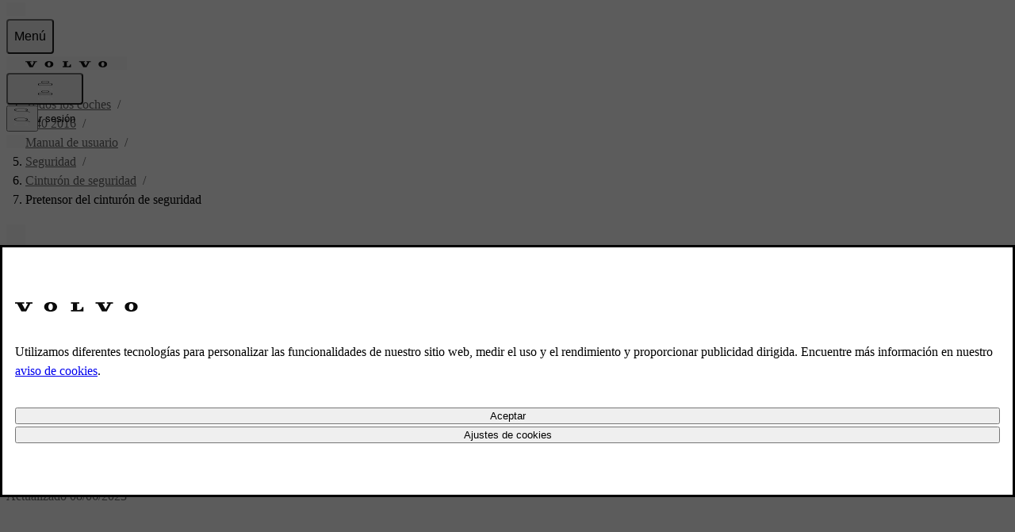

--- FILE ---
content_type: text/javascript
request_url: https://www.volvocars.com/static/site-navigation/js/isObjectLike-IW18rW0h.js
body_size: 1268
content:
const __vite__mapDeps=(i,m=__vite__mapDeps,d=(m.f||(m.f=[window.__vite_public_path_site_navigation__+'js/render-Bn9g807t.js',window.__vite_public_path_site_navigation__+'js/useTopbarSectionsOpen-xolX6eFZ.js',window.__vite_public_path_site_navigation__+'js/getSignInOverlay-DWW9DU_t.js',window.__vite_public_path_site_navigation__+'js/fetchCarsMenu-CZM4UDHB.js',window.__vite_public_path_site_navigation__+'assets/fetchCarsMenu-Bw6O2DT_.css',window.__vite_public_path_site_navigation__+'assets/getSignInOverlay-CQsISOzG.css',window.__vite_public_path_site_navigation__+'assets/useTopbarSectionsOpen-BHkgvue8.css',window.__vite_public_path_site_navigation__+'js/toNumber-BGk11Dsk.js',window.__vite_public_path_site_navigation__+'js/react-render-DlPeGvxz.js',window.__vite_public_path_site_navigation__+'js/FetchNavigationSource-CzCeKuyw.js',window.__vite_public_path_site_navigation__+'js/constants-C24HljGO.js',window.__vite_public_path_site_navigation__+'js/chat.module-B2S5kY9A.js',window.__vite_public_path_site_navigation__+'assets/chat-Di8n26tf.css',window.__vite_public_path_site_navigation__+'js/sitenavAuth-D40N7Uyh.js',window.__vite_public_path_site_navigation__+'js/handleProactiveChatSession-Dyn_IcVr.js',window.__vite_public_path_site_navigation__+'js/auth.module-Bs6EhA9n.js',window.__vite_public_path_site_navigation__+'assets/auth-CW20X9B6.css',window.__vite_public_path_site_navigation__+'js/getPageViewDataFromDataLayer-4F8KJMnk.js',window.__vite_public_path_site_navigation__+'js/index-lZDXURSU.js',window.__vite_public_path_site_navigation__+'js/index-BzP9XWJk.js',window.__vite_public_path_site_navigation__+'js/Track-C1XP04L4.js',window.__vite_public_path_site_navigation__+'js/getNavigationData-CXXN6uQ0.js',window.__vite_public_path_site_navigation__+'assets/render-BsHc5jUd.css'])))=>i.map(i=>d[i]);
import{_ as b}from"./FetchNavigationSource-CzCeKuyw.js";import{D as v,N as _,i as I,s as l,Y as p,g as O,r as y}from"./fetchCarsMenu-CZM4UDHB.js";import{g as A}from"./chat.module-B2S5kY9A.js";import{i as c}from"./constants-C24HljGO.js";let L=(n=21)=>crypto.getRandomValues(new Uint8Array(n)).reduce((e,t)=>(t&=63,t<36?e+=t.toString(36):t<62?e+=(t-26).toString(36).toUpperCase():t>62?e+="-":e+="_",e),"");const S=`sitenav-${L()}`;function E(){const n=v(_.dictionaries),e=A(I.siteSlug).locale;return{dictionaries:n,locale:e,rootElement:l.documentRoot?.getElementById(p),operationId:S}}async function h({perf:n}){const e=O(),{dictionaries:t}=E(),i=e?.getElementById(c.TOPBAR_AUTH_BUTTON_WRAPPER),r=e?.getElementById(c.SIGN_IN_OVERLAY);if(!i||!r)return;i.addEventListener("click",()=>{l.toggleSignInOverlay(!0)}),i.classList.remove("hidden"),i.classList.add("slide-in-down");const u=i.querySelector("button");if(u?.setAttribute("aria-controls",c.SIGN_IN_OVERLAY),t.webNavigationAndProfile?.["topbar.accessibilityLabels.viewSignInOverlay"]){const a=t.webNavigationAndProfile?.["topbar.labels.signIn"],o=t.webNavigationAndProfile?.["topbar.accessibilityLabels.viewSignInOverlay"];let s=o;a&&!o.toLowerCase().includes(a.toLowerCase())&&(s=`${a} - ${o}`),u?.setAttribute("aria-label",s)}const f=y.md;async function g(a){if(!r||!a.detail.signInOverlayIsOpen)return;r.style.display="block",r.firstElementChild&&r.firstElementChild.setAttribute("aria-hidden","false");const{render:o}=await b(async()=>{const{render:s}=await import("./render-Bn9g807t.js");return{render:s}},__vite__mapDeps([0,1,2,3,4,5,6,7,8,9,10,11,12,13,14,15,16,17,18,19,20,21,22]),import.meta.url);n.markRenderStart(),o({isDesktop:window.matchMedia(f).matches,afterRender:()=>{l.removeEventListener("change",g),n.markRenderEnd(),n.cleanup()}})}l.addEventListener("change",g)}const B=Object.freeze(Object.defineProperty({__proto__:null,renderSignInOverlayAndAuthButton:h},Symbol.toStringTag,{value:"Module"}));var d,m;function P(){if(m)return d;m=1;function n(e){return e!=null&&typeof e=="object"}return d=n,d}export{B as a,E as i,P as r};


--- FILE ---
content_type: application/javascript
request_url: https://www.volvocars.com/95m44yyGGMI4qh5qNeCBSpe4rDo/YpEONNcVtLhLkVV3/DCRTdgwB/ZSI/HekUgWWYB
body_size: 184585
content:
(function(){if(typeof Array.prototype.entries!=='function'){Object.defineProperty(Array.prototype,'entries',{value:function(){var index=0;const array=this;return {next:function(){if(index<array.length){return {value:[index,array[index++]],done:false};}else{return {done:true};}},[Symbol.iterator]:function(){return this;}};},writable:true,configurable:true});}}());(function(){CO();TkJ();gdJ();var jQ=function(p4,PX){return p4^PX;};var Y2=function(Gt,jF){return Gt instanceof jF;};var k4=function(p7,MU){return p7>>>MU|p7<<32-MU;};var V4=function(){lP=["\x6c\x65\x6e\x67\x74\x68","\x41\x72\x72\x61\x79","\x63\x6f\x6e\x73\x74\x72\x75\x63\x74\x6f\x72","\x6e\x75\x6d\x62\x65\x72"];};function CO(){I8=new Object();if(typeof window!==[]+[][[]]){VV=window;}else if(typeof global!==[]+[][[]]){VV=global;}else{VV=this;}}var fF=function(KA){if(VV["document"]["cookie"]){try{var L5=VV["document"]["cookie"]["split"]('; ');var Zt=null;var CQ=null;for(var tk=0;tk<L5["length"];tk++){var Wk=L5[tk];if(Wk["indexOf"](""["concat"](KA,"="))===0){var pA=Wk["substring"](""["concat"](KA,"=")["length"]);if(pA["indexOf"]('~')!==-1||VV["decodeURIComponent"](pA)["indexOf"]('~')!==-1){Zt=pA;}}else if(Wk["startsWith"](""["concat"](KA,"_"))){var tn=Wk["indexOf"]('=');if(tn!==-1){var BF=Wk["substring"](tn+1);if(BF["indexOf"]('~')!==-1||VV["decodeURIComponent"](BF)["indexOf"]('~')!==-1){CQ=BF;}}}}if(CQ!==null){return CQ;}if(Zt!==null){return Zt;}}catch(q4){return false;}}return false;};var Tt=function(){return AA.apply(this,[GW,arguments]);};var JX=function jA(SL,ZA){'use strict';var wh=jA;switch(SL){case kD:{QU.push(g4);var fh=PL()[qk(GQ)](zh,TL,dF,g4);try{var IB=QU.length;var mZ=Yd(V9);if(VV[l5()[EX(En)](VF,nU)]&&VV[lh(typeof l5()[EX(kh)],'undefined')?l5()[EX(pk)].call(null,Kd,ZQ):l5()[EX(En)](VF,nU)][PU(typeof lk()[Uz(MA)],'undefined')?lk()[Uz(QA)](QX,Yd(P5),d7):lk()[Uz(wP)].call(null,CX,mh,OZ)]&&VV[l5()[EX(En)](VF,nU)][lk()[Uz(QA)].apply(null,[QX,Jk,d7])][lk()[Uz(ht)].call(null,U2,C4,K4)]){var H4=VV[l5()[EX(En)](VF,nU)][lk()[Uz(QA)](QX,pL,d7)][lk()[Uz(ht)].call(null,U2,zk,K4)][lk()[Uz(zh)](H7,pL,DL)]();var UP;return QU.pop(),UP=H4,UP;}else{var AX;return QU.pop(),AX=fh,AX;}}catch(n7){QU.splice(mF(IB,P5),Infinity,g4);var Fn;return QU.pop(),Fn=fh,Fn;}QU.pop();}break;case IW:{QU.push(X2);if(Yd(VV[rk()[Hd(sh)].call(null,QZ,zk,UO,zA)][PL()[qk(U7)].call(null,C4,j5,b3,vt)])){var Pn=lh(typeof VV[rk()[Hd(sh)](QZ,z7,UO,bU)][PL()[qk(zk)].call(null,K7,zP,nO,zA)],lk()[Uz(K7)].apply(null,[mP,bU,kP]))?PU(typeof lk()[Uz(wP)],J5([],[][[]]))?lk()[Uz(SX)].apply(null,[PF,Yd(Yd(P5)),W5]):lk()[Uz(wP)].call(null,qd,UL,nd):LP()[wF(JU)](A5,Vt,f5,wP,zh);var pz;return QU.pop(),pz=Pn,pz;}var kd;return kd=PL()[qk(GQ)](Yd({}),TZ,d4,g4),QU.pop(),kd;}break;case g1:{QU.push(LX);var LU;return LU=Yd(fA(lh(typeof PL()[qk(nF)],J5([],[][[]]))?PL()[qk(J4)].apply(null,[mh,vh,hd,ph]):PL()[qk(SX)].call(null,U7,Yd(P5),w9,pQ),VV[rk()[Hd(sh)](QZ,IP,I3,s4)][PL()[qk(zz)].call(null,FZ,TL,tH,th)][lk()[Uz(Qn)].apply(null,[wm,s4,kh])][IZ()[zX(QA)].call(null,Jh,VZ,ln,Et)])||fA(lh(typeof PL()[qk(zh)],J5('',[][[]]))?PL()[qk(J4)](Y4,VU,t5,r5):PL()[qk(SX)].call(null,XF,zz,w9,pQ),VV[rk()[Hd(sh)].apply(null,[QZ,vt,I3,Et])][PL()[qk(zz)](VF,Mn,tH,th)][lk()[Uz(Qn)](wm,Yd(Yd({})),kh)][IZ()[zX(ht)].apply(null,[zt,bU,kJ,Nz])])),QU.pop(),LU;}break;case XJ:{QU.push(Ih);var H2=VV[lh(typeof DA()[Z2(nF)],J5(PU(typeof rk()[Hd(SX)],J5([],[][[]]))?rk()[Hd(z7)].apply(null,[W5,Yd(Yd({})),MQ,pL]):rk()[Hd(vQ)](VP,Q2,wA,Jh),[][[]]))?DA()[Z2(vQ)](vP,Tn,c4,zF,Fh):DA()[Z2(vd)](J4,MP,O7,J4,cP)][rk()[Hd(Fh)](j5,Uk,OQ,Yd(Yd(vd)))]?VV[DA()[Z2(vd)].apply(null,[Yd(Yd([])),MP,O7,J4,sQ])][lh(typeof rk()[Hd(nk)],J5([],[][[]]))?rk()[Hd(vQ)].apply(null,[Vd,d7,Wt,vd]):rk()[Hd(I7)].apply(null,[f5,f5,G7,kX])](VV[DA()[Z2(vd)].apply(null,[Ht,MP,O7,J4,sQ])][rk()[Hd(Fh)](j5,W7,OQ,Yd(Yd([])))](VV[l5()[EX(En)].call(null,VF,fP)]))[IZ()[zX(An)].call(null,Kt,TB,Z,TB)](LP()[wF(Xt)].apply(null,[Lk,jn,pX,P5,sQ])):rk()[Hd(z7)].apply(null,[W5,f5,MQ,vt]);var s5;return QU.pop(),s5=H2,s5;}break;case qg:{var Pk=ZA[Om];QU.push(zQ);var b7=PU(typeof rk()[Hd(wP)],J5([],[][[]]))?rk()[Hd(z7)].call(null,W5,Ct,hk,Fh):rk()[Hd(vQ)].call(null,qZ,T7,Yt,gt);var Xh=rk()[Hd(z7)](W5,Jk,hk,pL);var lL=O4()[VL(nF)](cA,VU,jL,YA,Ud,Ct);var RF=[];try{var sU=QU.length;var BQ=Yd(Yd(Om));try{b7=Pk[O4()[VL(kh)](Yd(Yd([])),J4,g4,Ph,n4,vt)];}catch(v5){QU.splice(mF(sU,P5),Infinity,zQ);if(v5[rk()[Hd(K7)](tt,c5,YX,zz)][IZ()[zX(Qt)](hP,Yd(P5),DQ,RB)](lL)){b7=PL()[qk(Mn)](IP,Yd(Yd({})),Bk,w7);}}var XZ=VV[PU(typeof lk()[Uz(RB)],'undefined')?lk()[Uz(z7)](vV,pX,Uk):lk()[Uz(wP)](ZQ,Yd(Yd({})),cU)][lk()[Uz(IP)].apply(null,[NZ,Gn,kQ])](xU(VV[lk()[Uz(z7)](vV,mh,Uk)][PL()[qk(QP)](gt,Uk,N7,Nz)](),qL[kh]))[PU(typeof lk()[Uz(SX)],'undefined')?lk()[Uz(zh)].call(null,Vm,tt,DL):lk()[Uz(wP)](Vz,Yd(Yd({})),c2)]();Pk[O4()[VL(kh)](pX,J4,Yd(Yd(P5)),Ph,n4,g5)]=XZ;Xh=PU(Pk[O4()[VL(kh)](zP,J4,bn,Ph,n4,jL)],XZ);RF=[Cn(LW,[lk()[Uz(sQ)](zf,Q2,jR),b7]),Cn(LW,[rk()[Hd(TZ)].call(null,RB,zA,kR,JU),Zb(Xh,I8[lk()[Uz(Gn)].call(null,p6,JU,UL)]())[lk()[Uz(zh)](Vm,mp,DL)]()])];var r6;return QU.pop(),r6=RF,r6;}catch(Bv){QU.splice(mF(sU,P5),Infinity,zQ);RF=[Cn(LW,[lk()[Uz(sQ)](zf,Ct,jR),b7]),Cn(LW,[rk()[Hd(TZ)].apply(null,[RB,gt,kR,c4]),Xh])];}var nN;return QU.pop(),nN=RF,nN;}break;case LW:{var Df=ZA[Om];QU.push(g4);var gl=PL()[qk(GQ)](qf,Yd(Yd(P5)),dF,g4);try{var Kb=QU.length;var Rp=Yd({});if(Df[l5()[EX(En)].call(null,VF,nU)][rk()[Hd(vt)].call(null,IR,zk,hG,Ph)]){var hl=Df[l5()[EX(En)](VF,nU)][rk()[Hd(vt)].apply(null,[IR,Jc,hG,d7])][lk()[Uz(zh)].call(null,H7,Jc,DL)]();var Zx;return QU.pop(),Zx=hl,Zx;}else{var np;return QU.pop(),np=gl,np;}}catch(BC){QU.splice(mF(Kb,P5),Infinity,g4);var L6;return QU.pop(),L6=gl,L6;}QU.pop();}break;case Lr:{var Fq=ZA[Om];QU.push(FZ);var Iv=PU(typeof PL()[qk(VU)],J5([],[][[]]))?PL()[qk(GQ)](kh,qf,Hb,g4):PL()[qk(J4)](zh,Jh,XN,WG);var pR=PL()[qk(GQ)](nk,g5,Hb,g4);var Sf=new (VV[l5()[EX(YA)](Dv,PG)])(new (VV[PU(typeof l5()[EX(Jh)],J5('',[][[]]))?l5()[EX(YA)](Dv,PG):l5()[EX(pk)](Hf,JC)])(l5()[EX(vt)](vt,YE)));try{var RG=QU.length;var bw=Yd(Yd(Om));if(Yd(Yd(VV[lh(typeof rk()[Hd(wP)],J5([],[][[]]))?rk()[Hd(vQ)].call(null,QX,mp,wz,VU):rk()[Hd(sh)](QZ,TZ,Ll,Yd({}))][DA()[Z2(vd)](VF,MP,QZ,J4,IP)]))&&Yd(Yd(VV[rk()[Hd(sh)].call(null,QZ,Yd(Yd(P5)),Ll,vh)][DA()[Z2(vd)](kX,MP,QZ,J4,bU)][PL()[qk(K4)].call(null,VZ,c5,hC,lv)]))){var sR=VV[DA()[Z2(vd)].apply(null,[gt,MP,QZ,J4,kh])][PU(typeof PL()[qk(Qt)],'undefined')?PL()[qk(K4)](Ct,cI,hC,lv):PL()[qk(J4)].apply(null,[gt,Yd({}),Ht,pk])](VV[PU(typeof rk()[Hd(IR)],'undefined')?rk()[Hd(nk)](MP,tt,Mc,Yd([])):rk()[Hd(vQ)].call(null,vc,VZ,LR,Yd(vd))][lh(typeof PL()[qk(Et)],J5('',[][[]]))?PL()[qk(J4)].call(null,Yd([]),TZ,xq,tG):PL()[qk(SX)](FZ,Yd(vd),Rw,pQ)],PL()[qk(RB)](QP,Q2,t6,GS));if(sR){Iv=Sf[rk()[Hd(Jh)].apply(null,[Nz,En,OQ,Yd(vd)])](sR[lk()[Uz(sQ)](Xp,rE,jR)][lk()[Uz(zh)](nq,Yd([]),DL)]());}}pR=PU(VV[rk()[Hd(sh)](QZ,wP,Ll,Xt)],Fq);}catch(qN){QU.splice(mF(RG,P5),Infinity,FZ);Iv=LP()[wF(JU)](A5,Qt,K4,wP,TZ);pR=LP()[wF(JU)](A5,Qt,dv,wP,QP);}var tR=J5(Iv,NI(pR,P5))[lk()[Uz(zh)].call(null,nq,VZ,DL)]();var Ol;return QU.pop(),Ol=tR,Ol;}break;case j0:{QU.push(MC);if(VV[rk()[Hd(sh)](QZ,An,hj,Ph)][rk()[Hd(nk)].apply(null,[MP,f5,fq,nk])]){if(VV[DA()[Z2(vd)].apply(null,[TL,MP,fl,J4,An])][PL()[qk(K4)](Yd(Yd(vd)),Yd(Yd({})),lx,lv)](VV[rk()[Hd(sh)].apply(null,[QZ,Fh,hj,TL])][PU(typeof rk()[Hd(mp)],'undefined')?rk()[Hd(nk)](MP,MA,fq,jL):rk()[Hd(vQ)](LX,nk,fb,mh)][PL()[qk(SX)](W5,Yd([]),RI,pQ)],PU(typeof rk()[Hd(dv)],'undefined')?rk()[Hd(g4)](P6,bU,Mb,Yd([])):rk()[Hd(vQ)](Ud,Yb,cc,YA))){var vj;return vj=lk()[Uz(SX)](w7,rE,W5),QU.pop(),vj;}var WI;return WI=LP()[wF(JU)](A5,mS,TL,wP,IR),QU.pop(),WI;}var Yc;return Yc=PL()[qk(GQ)].call(null,Yd(Yd(vd)),sb,X6,g4),QU.pop(),Yc;}break;case WK:{var Ub=ZA[Om];var bp=ZA[V9];QU.push(tv);var Yj=bp[IZ()[zX(c5)](SX,Yd(Yd({})),Vg,mp)];var q6=bp[lk()[Uz(g4)](sW,vd,Ej)];var Gv=bp[rk()[Hd(jL)].apply(null,[Yb,nF,pv,jL])];var Qj=bp[DA()[Z2(sQ)].apply(null,[Uk,IR,YS,K7,qf])];var YR=bp[PL()[qk(pL)].apply(null,[Yd(vd),zA,Lm,Lx])];var Ax=bp[PL()[qk(Nz)].call(null,Yd(Yd({})),zP,DC,Yb)];var cp=bp[IZ()[zX(qf)].call(null,Hl,kX,T,VU)];var mf=bp[DA()[Z2(Y4)](MA,[ff,P5],pI,Y4,Xt)];var cj;return cj=(lh(typeof rk()[Hd(bU)],J5('',[][[]]))?rk()[Hd(vQ)](tv,Yd([]),rS,Ct):rk()[Hd(z7)](W5,Yd(P5),GE,vt))[PU(typeof LP()[wF(cP)],J5([],[][[]]))?LP()[wF(J4)].apply(null,[Iw,gf,bn,J4,MA]):LP()[wF(wP)](Af,Y4,J4,dq,Ph)](Ub)[LP()[wF(J4)].call(null,Iw,gf,bn,J4,Fh)](Yj,lh(typeof LP()[wF(cI)],J5(rk()[Hd(z7)].call(null,W5,nk,GE,Gn),[][[]]))?LP()[wF(wP)].apply(null,[xz,d4,qf,Wj,sh]):LP()[wF(Xt)](Lk,vp,Yd(Yd(vd)),P5,d7))[LP()[wF(J4)](Iw,gf,Yd(Yd(vd)),J4,dv)](q6,LP()[wF(Xt)](Lk,vp,j5,P5,NR))[LP()[wF(J4)](Iw,gf,Et,J4,TL)](Gv,LP()[wF(Xt)].apply(null,[Lk,vp,MA,P5,Ep]))[LP()[wF(J4)].call(null,Iw,gf,s4,J4,Jh)](Qj,lh(typeof LP()[wF(vd)],J5([],[][[]]))?LP()[wF(wP)].call(null,KI,g5,TL,xz,vQ):LP()[wF(Xt)].apply(null,[Lk,vp,En,P5,jL]))[LP()[wF(J4)](Iw,gf,Yd(P5),J4,c5)](YR,LP()[wF(Xt)].apply(null,[Lk,vp,IP,P5,An]))[LP()[wF(J4)](Iw,gf,zP,J4,s4)](Ax,PU(typeof LP()[wF(Q2)],J5([],[][[]]))?LP()[wF(Xt)](Lk,vp,RB,P5,tt):LP()[wF(wP)](Tc,rb,zk,zP,Fh))[LP()[wF(J4)].apply(null,[Iw,gf,Yd(P5),J4,zP])](cp,PU(typeof LP()[wF(Ep)],J5([],[][[]]))?LP()[wF(Xt)].apply(null,[Lk,vp,zP,P5,vd]):LP()[wF(wP)](Ex,jq,Yb,U6,cA))[LP()[wF(J4)](Iw,gf,wP,J4,mh)](mf,IZ()[zX(NR)].call(null,wI,Jh,KJ,Y4)),QU.pop(),cj;}break;case c0:{QU.push(zw);var II=PL()[qk(vh)](c5,vd,kx,wI);var Op=PU(typeof IZ()[zX(TL)],J5('',[][[]]))?IZ()[zX(mh)].apply(null,[A5,Ep,Db,tt]):IZ()[zX(P5)](Yl,Yd({}),qv,P5);for(var Hq=vd;Hx(Hq,VE);Hq++)II+=Op[IZ()[zX(Ep)](SR,Yd(Yd({})),kf,c5)](VV[lk()[Uz(z7)].call(null,hH,VZ,Uk)][lh(typeof lk()[Uz(NR)],J5('',[][[]]))?lk()[Uz(wP)].call(null,kb,vQ,MG):lk()[Uz(IP)].apply(null,[hj,VU,kQ])](xU(VV[lh(typeof lk()[Uz(vQ)],J5('',[][[]]))?lk()[Uz(wP)](Jq,Ht,ph):lk()[Uz(z7)](hH,vh,Uk)][PL()[qk(QP)](kX,nF,f3,Nz)](),Op[IZ()[zX(vd)](g5,mh,Ff,JU)])));var CG;return QU.pop(),CG=II,CG;}break;case rO:{QU.push(n6);throw new (VV[lh(typeof lk()[Uz(FZ)],J5([],[][[]]))?lk()[Uz(wP)].call(null,rE,cP,FR):lk()[Uz(tt)].call(null,W9,g4,SX)])(PU(typeof rk()[Hd(Mn)],J5('',[][[]]))?rk()[Hd(zz)](UL,Yd(P5),qd,VC):rk()[Hd(vQ)](Jb,g4,Lf,Ep));}break;case S:{var GR=ZA[Om];var Xl=ZA[V9];QU.push(wN);if(Tq(Xl,null)||vR(Xl,GR[IZ()[zX(vd)].call(null,g5,Kt,Cq,Gn)]))Xl=GR[IZ()[zX(vd)].apply(null,[g5,GQ,Cq,MA])];for(var zS=vd,bf=new (VV[IZ()[zX(TZ)](Cl,bU,Gl,pk)])(Xl);Hx(zS,Xl);zS++)bf[zS]=GR[zS];var Sz;return QU.pop(),Sz=bf,Sz;}break;case Jg:{QU.push(dN);var WC=PL()[qk(GQ)](Yd(Yd(P5)),NR,pS,g4);try{var Up=QU.length;var EN=Yd([]);if(VV[l5()[EX(En)].apply(null,[VF,vI])][lh(typeof PL()[qk(kh)],'undefined')?PL()[qk(J4)].apply(null,[Yd(Yd(vd)),Jh,Mv,Zf]):PL()[qk(Jk)](Yd({}),vP,K9,Kt)]&&VV[l5()[EX(En)](VF,vI)][lh(typeof PL()[qk(Xt)],J5([],[][[]]))?PL()[qk(J4)](vQ,pL,Fj,TR):PL()[qk(Jk)](d7,Yd(Yd(vd)),K9,Kt)][vd]&&VV[l5()[EX(En)].apply(null,[VF,vI])][PL()[qk(Jk)](Yd(Yd(vd)),Jc,K9,Kt)][vd][vd]&&VV[PU(typeof l5()[EX(Qt)],'undefined')?l5()[EX(En)](VF,vI):l5()[EX(pk)](rf,Nj)][PL()[qk(Jk)].apply(null,[Ep,Yd(Yd(vd)),K9,Kt])][vd][vd][PL()[qk(mh)].call(null,U7,pL,Bm,TB)]){var Gb=lh(VV[l5()[EX(En)](VF,vI)][PL()[qk(Jk)](zh,VU,K9,Kt)][qL[cP]][vd][PL()[qk(mh)].call(null,Yd(Yd(P5)),Qt,Bm,TB)],VV[lh(typeof l5()[EX(W7)],'undefined')?l5()[EX(pk)].apply(null,[dS,pw]):l5()[EX(En)].apply(null,[VF,vI])][PL()[qk(Jk)].call(null,Yd(Yd(vd)),c4,K9,Kt)][vd]);var R6=Gb?lk()[Uz(SX)](Dx,vQ,W5):rk()[Hd(cP)](c5,T7,ms,dv);var Kx;return QU.pop(),Kx=R6,Kx;}else{var Wp;return QU.pop(),Wp=WC,Wp;}}catch(jS){QU.splice(mF(Up,P5),Infinity,dN);var mx;return QU.pop(),mx=WC,mx;}QU.pop();}break;case bV:{var AS=ZA[Om];QU.push(Ec);var Z6=PL()[qk(qf)](sb,kh,I4,kh);var Mq=PL()[qk(qf)](Xt,nF,I4,kh);if(AS[IZ()[zX(z7)].call(null,C4,rp,IU,QA)]){var mC=AS[IZ()[zX(z7)](C4,pL,IU,rp)][l5()[EX(pL)].call(null,cc,P4)](lk()[Uz(Aj)].apply(null,[ZF,Yd(Yd({})),S6]));var YN=mC[IZ()[zX(g4)](VC,Yd([]),vS,VF)](l5()[EX(Nz)](tf,GZ));if(YN){var DR=YN[PU(typeof IZ()[zX(pk)],'undefined')?IZ()[zX(U7)](P6,sQ,f2,Yd(Yd([]))):IZ()[zX(P5)].call(null,Tp,FZ,Ux,pX)](lk()[Uz(IR)](g2,Q2,qw));if(DR){Z6=YN[rk()[Hd(vh)](vQ,Yd(Yd(P5)),rZ,f5)](DR[rk()[Hd(qf)](JU,nF,T5,c5)]);Mq=YN[rk()[Hd(vh)].call(null,vQ,cA,rZ,f5)](DR[rk()[Hd(d7)](dv,Yd(P5),j6,U7)]);}}}var ww;return ww=Cn(LW,[DA()[Z2(Xt)](Yd(vd),GQ,kC,TZ,c4),Z6,PU(typeof jf()[HN(JU)],J5(rk()[Hd(z7)](W5,kX,VH,Ct),[][[]]))?jf()[HN(JU)].apply(null,[U7,hq,cI,kC]):jf()[HN(NR)](Ct,dI,K4,Mw),Mq]),QU.pop(),ww;}break;case tr:{var Jf=Yd({});QU.push(Iq);try{var xE=QU.length;var jz=Yd(Yd(Om));if(VV[rk()[Hd(sh)](QZ,z7,Th,Yd(Yd(P5)))][O4()[VL(K7)](Fh,sh,Mn,d7,mP,Gn)]){VV[lh(typeof rk()[Hd(bU)],'undefined')?rk()[Hd(vQ)](Ef,VZ,Qw,s4):rk()[Hd(sh)](QZ,mh,Th,qf)][O4()[VL(K7)](rE,sh,K4,d7,mP,tt)][IZ()[zX(Mn)](An,rp,O2,DL)](PL()[qk(vt)](nk,j5,mq,Dv),rk()[Hd(Jh)](Nz,Uk,FA,g5));VV[lh(typeof rk()[Hd(f5)],J5([],[][[]]))?rk()[Hd(vQ)].apply(null,[zb,U7,lv,Gn]):rk()[Hd(sh)](QZ,Yd(P5),Th,vt)][O4()[VL(K7)].apply(null,[TL,sh,pk,d7,mP,QA])][PU(typeof lk()[Uz(gt)],J5('',[][[]]))?lk()[Uz(U7)].call(null,LQ,Nz,nR):lk()[Uz(wP)].call(null,C6,g5,QA)](PL()[qk(vt)](Yd(Yd([])),Yd(Yd([])),mq,Dv));Jf=Yd(Yd([]));}}catch(Uj){QU.splice(mF(xE,P5),Infinity,Iq);}var hI;return QU.pop(),hI=Jf,hI;}break;case qm:{QU.push(Vl);var cv=PL()[qk(GQ)](pX,P5,Fp,g4);if(VV[l5()[EX(En)].apply(null,[VF,O6])]&&VV[l5()[EX(En)](VF,O6)][PU(typeof PL()[qk(TL)],'undefined')?PL()[qk(Jk)].apply(null,[JU,zP,W2,Kt]):PL()[qk(J4)].apply(null,[DL,VU,nj,Ec])]&&VV[l5()[EX(En)](VF,O6)][PL()[qk(Jk)](pX,T7,W2,Kt)][rk()[Hd(mh)].call(null,sx,zz,Dk,rE)]){var TS=VV[lh(typeof l5()[EX(wP)],'undefined')?l5()[EX(pk)](nx,mq):l5()[EX(En)].call(null,VF,O6)][PL()[qk(Jk)](vQ,Ep,W2,Kt)][rk()[Hd(mh)](sx,JU,Dk,An)];try{var Nl=QU.length;var Zl=Yd(V9);var OS=VV[lk()[Uz(z7)].apply(null,[gZ,Nz,Uk])][lk()[Uz(IP)](Dt,Y4,kQ)](xU(VV[lh(typeof lk()[Uz(c5)],'undefined')?lk()[Uz(wP)](zx,vQ,s6):lk()[Uz(z7)](gZ,zz,Uk)][PU(typeof PL()[qk(rS)],J5('',[][[]]))?PL()[qk(QP)](c5,zP,mn,Nz):PL()[qk(J4)].apply(null,[IP,mp,Lc,sN])](),CI))[lk()[Uz(zh)](gd,Nz,DL)]();VV[l5()[EX(En)](VF,O6)][PL()[qk(Jk)](nF,En,W2,Kt)][rk()[Hd(mh)](sx,mp,Dk,Ep)]=OS;var nE=lh(VV[l5()[EX(En)].call(null,VF,O6)][PL()[qk(Jk)].call(null,rp,Et,W2,Kt)][PU(typeof rk()[Hd(Y4)],J5([],[][[]]))?rk()[Hd(mh)].call(null,sx,UL,Dk,sQ):rk()[Hd(vQ)](RN,kX,pk,Yd(vd))],OS);var Mj=nE?lk()[Uz(SX)].call(null,kj,g4,W5):rk()[Hd(cP)](c5,Yd(Yd([])),IX,vh);VV[l5()[EX(En)](VF,O6)][PL()[qk(Jk)](Yd([]),Fh,W2,Kt)][rk()[Hd(mh)].call(null,sx,TZ,Dk,K4)]=TS;var NG;return QU.pop(),NG=Mj,NG;}catch(QI){QU.splice(mF(Nl,P5),Infinity,Vl);if(PU(VV[l5()[EX(En)](VF,O6)][PL()[qk(Jk)](Yd(vd),QA,W2,Kt)][PU(typeof rk()[Hd(NR)],J5([],[][[]]))?rk()[Hd(mh)](sx,mh,Dk,Ht):rk()[Hd(vQ)].call(null,Jb,zA,jj,Jc)],TS)){VV[l5()[EX(En)](VF,O6)][lh(typeof PL()[qk(Qt)],'undefined')?PL()[qk(J4)](vh,SX,AG,LI):PL()[qk(Jk)].call(null,Yd(Yd(vd)),K7,W2,Kt)][lh(typeof rk()[Hd(Ht)],J5('',[][[]]))?rk()[Hd(vQ)].call(null,lR,VF,wR,Ph):rk()[Hd(mh)].call(null,sx,MA,Dk,J4)]=TS;}var Kl;return QU.pop(),Kl=cv,Kl;}}else{var YI;return QU.pop(),YI=cv,YI;}QU.pop();}break;case js:{QU.push(Vv);var cq=PL()[qk(GQ)].apply(null,[Yd(Yd(vd)),Y4,Kk,g4]);try{var Nv=QU.length;var mw=Yd([]);if(VV[l5()[EX(En)].apply(null,[VF,Xz])][PL()[qk(Jk)].apply(null,[Jk,Yd(P5),OL,Kt])]&&VV[l5()[EX(En)].call(null,VF,Xz)][PU(typeof PL()[qk(VU)],'undefined')?PL()[qk(Jk)](s4,Yd(vd),OL,Kt):PL()[qk(J4)](Y4,P5,Ht,XF)][vd]){var NS=lh(VV[l5()[EX(En)].call(null,VF,Xz)][PU(typeof PL()[qk(zh)],J5([],[][[]]))?PL()[qk(Jk)](vP,UL,OL,Kt):PL()[qk(J4)](zh,pk,vq,qf)][PL()[qk(g4)].call(null,U7,VU,I5,g5)](qL[gt]),VV[lh(typeof l5()[EX(zk)],J5('',[][[]]))?l5()[EX(pk)](Uc,gt):l5()[EX(En)].apply(null,[VF,Xz])][PL()[qk(Jk)](Yb,W7,OL,Kt)][qL[cP]]);var Sj=NS?PU(typeof lk()[Uz(Kt)],J5('',[][[]]))?lk()[Uz(SX)](O6,kh,W5):lk()[Uz(wP)](Oc,rE,Zv):rk()[Hd(cP)](c5,pL,CP,mh);var mN;return QU.pop(),mN=Sj,mN;}else{var rl;return QU.pop(),rl=cq,rl;}}catch(zv){QU.splice(mF(Nv,P5),Infinity,Vv);var IE;return QU.pop(),IE=cq,IE;}QU.pop();}break;case zs:{QU.push(Eb);try{var mI=QU.length;var Gx=Yd({});var gI=vd;var EG=VV[lh(typeof DA()[Z2(vd)],J5(rk()[Hd(z7)].apply(null,[W5,UL,k8,Jh]),[][[]]))?DA()[Z2(vQ)](VF,ZC,bR,Dl,vQ):DA()[Z2(vd)](jL,MP,YB,J4,sh)][PL()[qk(K4)](vh,g4,BP,lv)](VV[IZ()[zX(T7)].apply(null,[g4,VU,hQ,qf])][PU(typeof PL()[qk(Aj)],J5([],[][[]]))?PL()[qk(SX)].apply(null,[mp,c4,LF,pQ]):PL()[qk(J4)].apply(null,[g5,NR,qw,HI])],lk()[Uz(hN)](Sn,Yd({}),Jc));if(EG){gI++;Yd(Yd(EG[lk()[Uz(sQ)].call(null,F7,Jk,jR)]))&&vR(EG[lk()[Uz(sQ)].apply(null,[F7,Yd([]),jR])][lk()[Uz(zh)](Mz,Yd(Yd(P5)),DL)]()[PU(typeof IZ()[zX(zA)],'undefined')?IZ()[zX(UL)](dv,W5,Gz,Yd(Yd(P5))):IZ()[zX(P5)].call(null,BE,Yd(Yd([])),Zc,g5)](l5()[EX(d7)].apply(null,[f5,k2])),Vx(P5))&&gI++;}var Zq=gI[lk()[Uz(zh)](Mz,vt,DL)]();var Pc;return QU.pop(),Pc=Zq,Pc;}catch(hf){QU.splice(mF(mI,P5),Infinity,Eb);var FI;return FI=PL()[qk(GQ)](FZ,zA,L2,g4),QU.pop(),FI;}QU.pop();}break;case DK:{QU.push(Bf);var Dq=lk()[Uz(JU)](DX,vh,Vw);var Pl=Yd({});try{var xc=QU.length;var Hv=Yd([]);var kq=qL[cP];try{var rR=VV[l5()[EX(Uk)].call(null,mS,Dj)][PL()[qk(SX)](Yd(Yd(vd)),nF,cl,pQ)][lk()[Uz(zh)](f7,JU,DL)];VV[DA()[Z2(vd)](rE,MP,fG,J4,RB)][rk()[Hd(Y4)].apply(null,[zh,QP,Jz,Ep])](rR)[lk()[Uz(zh)](f7,bn,DL)]();}catch(Qq){QU.splice(mF(xc,P5),Infinity,Bf);if(Qq[PL()[qk(Aj)](W5,XF,Vb,NR)]&&lh(typeof Qq[PL()[qk(Aj)](J4,sb,Vb,NR)],IZ()[zX(K7)].call(null,Qt,W7,Fd,bn))){Qq[PL()[qk(Aj)](Yd(vd),W7,Vb,NR)][lk()[Uz(pX)](YF,sh,Iw)](O4()[VL(gt)](zA,P5,Ph,pw,gq,QA))[lk()[Uz(VF)](AQ,sh,TL)](function(Rj){QU.push(sS);if(Rj[IZ()[zX(Qt)](hP,Yd({}),rX,Yd([]))](lh(typeof l5()[EX(K4)],J5('',[][[]]))?l5()[EX(pk)](Tz,Y4):l5()[EX(zz)](gb,St))){Pl=Yd(Yd(V9));}if(Rj[IZ()[zX(Qt)](hP,Ph,rX,Yd(Yd({})))](lk()[Uz(zt)](FU,mp,Ep))){kq++;}QU.pop();});}}Dq=lh(kq,SX)||Pl?lk()[Uz(SX)](jp,cP,W5):rk()[Hd(cP)](c5,rp,Z5,Yd(Yd({})));}catch(fz){QU.splice(mF(xc,P5),Infinity,Bf);Dq=PL()[qk(tt)](jL,Yd(Yd({})),xQ,bn);}var vE;return QU.pop(),vE=Dq,vE;}break;case M0:{var Yx=ZA[Om];var tb;QU.push(xj);return tb=Yd(Yd(Yx[l5()[EX(En)].apply(null,[VF,AI])]))&&Yd(Yd(Yx[PU(typeof l5()[EX(Fh)],'undefined')?l5()[EX(En)].apply(null,[VF,AI]):l5()[EX(pk)].apply(null,[Ew,QR])][PL()[qk(Jk)].call(null,Q2,Yd(Yd({})),mU,Kt)]))&&Yx[lh(typeof l5()[EX(Yb)],'undefined')?l5()[EX(pk)](sQ,Gl):l5()[EX(En)](VF,AI)][PL()[qk(Jk)](NR,QP,mU,Kt)][vd]&&lh(Yx[PU(typeof l5()[EX(VZ)],J5('',[][[]]))?l5()[EX(En)].apply(null,[VF,AI]):l5()[EX(pk)](Bx,W5)][PU(typeof PL()[qk(JU)],'undefined')?PL()[qk(Jk)].apply(null,[TZ,VF,mU,Kt]):PL()[qk(J4)](SX,nR,kI,zq)][vd][lh(typeof lk()[Uz(j5)],J5([],[][[]]))?lk()[Uz(wP)].apply(null,[TI,Q2,WN]):lk()[Uz(zh)](HP,Yd(Yd(P5)),DL)](),lh(typeof l5()[EX(vd)],J5([],[][[]]))?l5()[EX(pk)](Ex,tx):l5()[EX(DL)].apply(null,[hR,wQ]))?lk()[Uz(SX)](Ap,FZ,W5):rk()[Hd(cP)](c5,K7,XP,kh),QU.pop(),tb;}break;case ls:{var g6=ZA[Om];QU.push(hE);if(PU(typeof VV[PU(typeof lk()[Uz(jL)],'undefined')?lk()[Uz(Y4)](T6,Yd(Yd([])),gb):lk()[Uz(wP)].apply(null,[Lp,zz,xb])],lk()[Uz(K7)].call(null,pf,VZ,kP))&&Ez(g6[VV[lk()[Uz(Y4)].call(null,T6,nR,gb)][lk()[Uz(W5)](XG,cI,c5)]],null)||Ez(g6[lh(typeof lk()[Uz(zP)],'undefined')?lk()[Uz(wP)](Sq,Q2,Kv):lk()[Uz(g5)](Fp,pk,g5)],null)){var ZI;return ZI=VV[IZ()[zX(TZ)](Cl,s4,Uf,sQ)][PU(typeof l5()[EX(kh)],J5([],[][[]]))?l5()[EX(jL)](QA,nC):l5()[EX(pk)].call(null,GI,LR)](g6),QU.pop(),ZI;}QU.pop();}break;case S0:{QU.push(ql);try{var Nc=QU.length;var Xq=Yd(Yd(Om));var tC=new (VV[rk()[Hd(sh)](QZ,Qt,TF,Yd(Yd(P5)))][PL()[qk(zz)](wP,pL,D2,th)][lk()[Uz(Qn)].call(null,CB,cP,kh)][IZ()[zX(QA)](Jh,Yd(Yd([])),qj,wP)])();var QE=new (VV[rk()[Hd(sh)](QZ,g5,TF,K7)][PL()[qk(zz)].apply(null,[Uk,XF,D2,th])][PU(typeof lk()[Uz(IP)],J5([],[][[]]))?lk()[Uz(Qn)](CB,Yd(Yd(P5)),kh):lk()[Uz(wP)](SR,nF,rp)][IZ()[zX(ht)].call(null,zt,Et,DD,Yd({}))])();var G6;return QU.pop(),G6=Yd({}),G6;}catch(Kc){QU.splice(mF(Nc,P5),Infinity,ql);var qS;return qS=lh(Kc[PL()[qk(VZ)](zP,Yd([]),Ut,RB)][lk()[Uz(An)].apply(null,[CU,kX,g4])],lk()[Uz(tt)](AL,vh,SX)),QU.pop(),qS;}QU.pop();}break;case dD:{var gN=ZA[Om];QU.push(gC);var Bb=gN[l5()[EX(En)].apply(null,[VF,Y7])][PL()[qk(d7)](QA,qf,mL,MI)];if(Bb){var mE=Bb[lk()[Uz(zh)](EU,kh,DL)]();var Pf;return QU.pop(),Pf=mE,Pf;}else{var kS;return kS=PL()[qk(GQ)].call(null,Yd(Yd(vd)),g4,SQ,g4),QU.pop(),kS;}QU.pop();}break;}};var Jj=function(Eq,CR){return Eq[Wv[cP]](CR);};var Yd=function(RR){return !RR;};var ZE=function(Yz){return void Yz;};var KC=function(){bx=["Z=w;]N}p&b$xYo\t6Z`0c=piKO|&yV[nGELxS\x3fm6Xx)\tzh:iT\x40aI$p&`=lC(vd\tlIz\x07c3,ajt\x00Lt|%v\'{x5jo\nd\nNEX\n/a\v=Qlj\'NB=n\\3l{\tw:k3\"ls\x00)KL/O>w%l}\x3fz,d+{x3oo\nw=K\x00\"nB4Na\vw2nUR\\#b$pu\x3f]\nre8\"ex0\nS .w:Ik})Y/iXTKo\tc9m6&tN({8a\v=w:h<w,uRIx\boo\nw.ZBl0\nD\t.u5J[>_\rdR{}3oo\tc=H\"nC\fNaHQlo;XPb-cx3\x40JQ\fm0jwJr5O>pAlm8kL{Q{x3oodH\"ns7(6a%wIt#\n|,zWRQE`=l<z5\x07c0\r(e=\bIK>_\rk Kq+oo&Y\x00\"tE\n:r\fw\x00Zm<ygx\v3od>{)G.\ft0\n(a=a7lm-kP$\x40x3omR.l`#!U-\x3fw2gN&D{z!zi|w2a6\"F\t>c.w0yJ|.n${nGo\n|=}l[0\n8cE;^*`m+VyYo\bd>g\x40\"dv5\n8j3E2Eu\t<|\x3fdR{p%jo\n|+O\x40lI(8a4#Cnj#\n|$F i3fw\nwn2%|d0\n1y=7t\x3fX[\x079|%\rw\v<Ea`vE\v]v&;\vBLjT\x40oT\'pG=`\n\'vF~gC\x07J`2<km=o2lG/y\x00aW{x(zJ|\vN\x00{` \n;d38iro<wpQwx0v`8W,bPJ`\'\n(a>w4I(\bg V]N3kw&\x07MNWoF\n1Ci.1Uy\'D\t&gx\v3otR3f\x07\x40B\'\n(a>w0yV2|/z$xU<M&Zv6o`0\x40pMkw2g`\v1N&G{z!TIw3u6\"F&\r(e=o2ltJ|/z${a7aoo:mug 8a%wV1\n~#b${v3fw\nw~4Z`7(Jb)bln\x3f|&eW{x8M|E:&!`0Mrrnh<w/uIxIo\bd>g3\"l{.4\\lt<|\fG2_oo\nw\x3f\x40F``0\n=j\f\bkw2g\'Nd&b^nAIow3u6\"CI4,a`\tLbp<{6b${kco\nw\x3fE.l`%\rKa6\tU\x40tmD{~ix>lH~PJgC\n8j*2zl1|&b${OEco\nw\x3fI!`0JCi%wI{w|(b-cx3\x40FQ\fm2\x00ew\v*7:\bw2l~.0|&b!S^Foj,xIm6)ew\vN-=w2c5d&b^nobw:m4P`V0\n8L+ma7lm\tlP$R`\x3foo\'cNY\x00 kF\n:rjWnw:zh<{6VyYo\be#c\x40\"dv5\n8j13E2Eu\t<|\fi,ON1hI<w8v\x3f,`8=a6\x00{\x3f^m,$p&bVW\x07Ym\rQ\fm4GbF\n0w=|\x00~7<U>n${W3[<u\x3fm6!`0\rq(Qlh:QUgx\v3oF TIbFzw/0m8x\nw{Mg2u`nCBL%bm56o`0\rKa6y^m\x00h(g6I~f/E\"lk9NS>w6y{M\\.n${U0d,w4m\x3f:lc4zDw2cF&Nmb\'o{3ohyw:j&Z`>\ny=2Z\tX[2|6.~Q\x00dJ,w>x %\x4088b461TZ&\t&e4x3cw3u6!h/>I=`Ok}\v^$|h7oo\x07Im6)Fn=88d=w;tm8\fG\"S}3o|1U#fGPJ`\'\n(a8><lmp>y\x00aW{x `wdK\x00\"iB6rJ==w\"lo%d&b^i\x40o\nrC8\"ex0\b1b27x~{qM{6f${W+oo R+Y\x00\"b`Ka:\bN;tm+~Pb(Mx3o{2Rm41<\n8a%`Alm+r>n$|~BJ`\bv RACq4\fo$Ic*\f\v|jYo\nw:y\'JV\n8a4aZAlm>n+P$\x40x3ol`Im6%|[0\n8b\x00\rRlo)P#b${$h|e.f!5hw.=1x\\|<|&b#XxFcj&1H\"n{9Na\vw2z |$y!R\v3odU:\"l`7{ vh=|%bu\t<Ui\rY\v$x{ Xm!(K`0\n8b;%q\x40tmZVx\v3od{*6\x07J`6Jr#k}<|\x3fz${W yj,tIm69yE9\tB7w\"ln |$t#Yv3fw\ntbG\x00\x40Mu=sJ}t<|\fO\vON0o\n|1v\x00WlE\n:tk%w\"ln |%\x401\v\v3oh3C\fnE\"lg\tbh=|8{T\x3f|&eW{x8[c\x07E:h9`0\fm1tU\x40&YWB+{GHI\nw:m0T5\n8e->w0OFDY\x00b&XS1o\t\\6m6\"ju8G-=c6<\t G{z\'k\':m6\"lFZMw=|:{7<U>n${U\'T[<u=K\x00\"np$\"Na+w2gtJN&K<wx3CcC\fo1Z`2,sm=o2lAp\nY\x00b&o|]Koo:m\vuT\tKa6md;tmU\"D{~ix>lH~PJgC\n8j\v(izlu\t<~\nm\nca8jLyd}/7H`3;a>kw2gz\tJN&G{z!hMw:<\'JcC\n8H-%|\twy(\bY%v\'{x8o\n|-a`0:s%wxVkUb$p{!b]\nRm49eoC\n8j\f1adAlm4k$~^aoo:o\x3f!EBs\rIip\"hm\t#[-cx3B{1l\b\x40E\"lk)NS>w0wh,O|&i<wto\n|-a\rR`00v-HrBc5d&`-xQ\x40`\'e,G%|d0\n^Almr+P$^^3mKe\x3fm69^{&~D<w+tmpSG{z$Jyw:f50`u;bh=d=ttZb!cn8T,w-m&\"op8a1MCo<wSq-cx3Erm8 J0/ap\nN7_\tr3{h3mj,tIm61cx)G-=o$gVw|1b4{{AIhyw:f2GC\n8j.-+E2jd<|\va5Vx>co\nw<E>.l`98a7Co<w>uVcx0\x40J;T~\x07l0\t>j.%\x40lu\t<TmUca8xfm#Sb`98b62iUAYh%b$|\v3od{*6\x07J`6Jr#k}<|3W{x8Ya\x07E:h i`0.tmRlo\'9T#b$`J(y%R<F\"ux0\nz\nI\x3fQ2lm7pVV#]N3m\'SLm\x3f:l`#<G-=T4{YNo\b|\v3odb\f6\x07J`2(=I=lLkl\x3fw\x00{{\'lo\ns4m6Wfe\tKa.o+gV(QG\'o{3od\bRm42ADF\n1y=7^6IK>l\vE\x00{a+oo&N7|/:l`35U-=\x00Rlo2bMx3oG,Rm4xkC\n8j)/#\x07Alm;lP$}too\nZH\"jEC\'\fzEjQlf&{UB2^Qi2N6\"l`5%;I2+m{2lG>H`!{x4BJ,w8~\"(`3\"O=w2A\x07\t<|&`2QN3oo\tZLm6\x07J`2,i\x002om<|0d!{x8kx9E:b&^","M5\t*S>BZ!9\\B","m7vz\nd>m","J","0XrB)fYd%E&Er5\"FEQ2+ |~T:49%","N","cE\rq*\x00E(","V;0R0EM6^FK\x00A\\","2","]\x40.L/","i,ZI&OU\x00H\x07\x40M,S","^HC","TSNZkX.X","A\x07HM","/SX;","U\b","ZKM TT","\"nO\x00TP\x07Cqr>s%NN/R","E\x07B^!*Xt\f^\\&\\O(]B&UB;\rI5","\x40*\x40KBS!.\vM3*_C_","\x00Fn\\KC.B\tU\x3fLE9\x3fO(=,B]C7\t","5","$Q","DB^","E\x40.a(8O1XJ\"O","!K","W\x00L","K\\&E","Y\fJ","ae\nl","A4,WH","hS$\v\x00\x3f-DNX-ZGL\x07\\LMO\x3f_BW\bHXe","\x00!{","]\\~\\$BXHn","DD\x3f ","=WY,K","","BC.T","_I)K`HK\x40ZU\tE\x07kS&=o",")C!HB OQ","\t[Jo^9wXBR*","B}^-TJ_","]G","\tR5,U\x07","_GB.R:\\\"]c(O<",".^H\x40","S","bl*\x3f","WXG,WC","*{CE4\bQW\fUW$GK<E>BAD","c[WW8C\x40\"Ez6Rp\f9","OAD*\rI5","\x40%Z","F{M\\G)CI","Y\x40yC","|Z\\N","}F$U[H7\'S2","\\\x40\rSMMZ>D","(T#","UI\bdQG45E","SMY39W)+;H\x404O","\tR\x40\r_J","z\"w","%IU\x00UCK%B","]J","O,^\fpUI\"\\A\x3fYC","F(4S0E^+TN","`M4","CcYino\"$YBfCKG\fhgI\x07WSuK","AB\fZr$\tE+Y",".MNXBz9_K","A\x40&Y_\x07BV","_\x07BBS\t_\fCm8\r","AF","/WM","-CO\nBOQcE.\\p\tBB0St\fT]Y\'^CqZY\x00!O$L\rp\\J_AJ.j&w+\r\r|-6","\\T\x00L","U2YS.-SHB0]JW\rULM*BDW\f_\"A6 ","9H","UPUK\v","_KO0U4-_C\f0UONX_M\x07\\\x40kBFCB\"NxAdB\n]I+4Z\bXV\b\biEA\fALv\rY*6PS~U)R\v\r\fN\\\x00OZ$DDJ\rNU$\b.U\"DYY6Z_VZ6\fY\x00YH%QTs\x07+S\x07X^*]IAG\\LMZ\"YJ^YX.Fz/ [B\x40b[II\x40\nTJ\\[(B^J^r\b&O6ZBRPL\tI\x00AZ$B\\\\R\b&O6^cB\n]I+^IN\x00\x07S-CO\nBOQ9Q\t!^,E\r_0TWGKOH[%UE\r\b\n9T/7P2OGFXAD^\x40TIQ$\rO.)S_B*SUP*MW\"\\A;S\tXOD>)E9\bwRKE*mL_KWR7PBDNc\r\f(P<\bYw6 \x00\r[U\x07KSgWFCB\"NxAdB\n]I+4Z\bXV}2[CYV\\]>DAt-SLX+A%zPK\\*B^UONeS#:\x07H^%\tR_y2O]2Xe_\x40$\vvdW]YC\tOMnXRRiv;X0YS%t;{\rXB\'\tT\bME\\\\gSRWYT%Yo8<U\x07H!T\tF5HVK\\\x3fOSX[Z\x07*U\x3fF<CY)OA\t_S(YJXS)E`]i_E0_\vF_\t\x07\x3fm\tq\n_X\n-Q[\'P{ZPO%\t^\vBH>XX\fC\tg\v\f\x3fU\"DYY6xgSS-CO\nBOQ8QTvuS_C\x3f\v\\\n\x07KT\b\\eF\tC\fYX.YI4-WNI+\x00O^OTIB.T\x3fT6_C0IS\x00\x07\x40.A[F_\rQ]*P(-CC\f-U\\K:SWAE.WWATq5\b.P<QmQ\\ETZGA%O_\rbT(\"DYY6FZ_P\x40A9[\x40UOLSq\r95Z[_\x00!T\x40\x40NZZbM\tI_O\n\x3f\x00P\x3fF{B_C3_Q\x00MSS.\f^RJ=Rz\fdMJ1^J\nT\x070KY\x00YH%YYrU\"KXB\'\tT\bME^[US=W\t\f^V\\J-QGv\tuXB\'\tT\bMMB\x00KZ>D\f\vDR\fbP,+c&XWK]\\~\\$BXHng7Z[[\x40\nUf:\nL\b\b<FE\vN_(L6T.\nbUZZTLO\\)\v\x07BU\x3f\x00P\x3fA/_C0IS\x00\x07vDK(BUOLUc\ta,XYE+\"\vB)\f\x40.N[AYI$v^+S\x07X^*_`IE\nH|MFcY\x00YH%QRs\x07\x3f\x07^hU[MNP\x40\x3f\x00^XSk\rH3wiCZ+XOQIN\x07\x076RQCB\"NzqD_H\x3fH\t\x40SV\x40c_WM[BX0A(\\5\v^`KQI[IGHcD\fZPvDLt\b FW2OGEXV\\IgEFJYLM.BR\x3f\b,D\r_b[\bA_Z\fvBS_^E\vN_(L6T*Qrs%\n\\WG\x00\\.E\x40R_&A-0BZX,SO\vOWZG$XSX^C\tS%X.^uB_X\x00\'T\x40NM\\LMZ\"YJVOYi\rH(._Y\x001Q^N^L\x00\\.E\x40RXe\rH\x3fqXB\'\tT\bMMN\tH\x00=WY^Y\rc\t\'UuXB\'\tT\bMMN\t\\K\x3fC\tBW\r#\vO-^uB_X\x00\'T\x40N\nY\x00O9QRQ_p\b.0E_s-K\bH\x00\tXO\'CCB\"Nr\buDZVJ1^J\nT\x070DXC.\x00\x3fTqPCO0R\t\v\x00V[U\x40cBW^[NX6P\t\'<B_Bd\x00MK\x40cYWC^YB\tX6\t\',XYE++\vK^K\x070\x40^W\r>\nP\x3f=S~X%IE_M\x07\\\x40kPBDNc\f3U\"_!XVSW\fv\v\v_NkE-\\DB^l_zM\x00HXA\\k_\b\f_D/\x00\x00(\t7XCKfTEMZC^\'SIAL%P[3q\x07E^+\nZXUF\\$A[ELHU9[,5CZ+YGI^VKjQ\f_\teE.6RNB\x00!S\\DXSI\x07U=W\t\f^H.E=-SHDJlUH\x07qcWWI^XDGY>P[3qCN4T^\bMSW\x07K9SY\r\rT\f6Fr^7S\vYy\x40\x00\r\b_MAJbSU_\rYe&S\x3f-\vM6O_HiB^Lv7-^I\x3f[OOJK\x40/S_USvD4U-^B[d\x00E\x40\nWIKZ.RY\x00MLSp>*FYO,8EFNP\x40.^JPD8(-CCy\x40\x00\r\b_MAJm_T\x3fQ(-CChQ\f.NODOiBV;yUNE0QOKFLP\f%Y\tALv.)SZVE\"USZFK^VKiUA\x07HU/[x,EHB Y>J\x00V]PMeW\tKJ^QX(N.7C^!\tHMLX[KqUUME%\x3fR=YHQ9_IQ\nMO(U\x07\v\x07Y%D94FHX!KFKW\\FA/\vYXBVSg;>\vM6^\\LMZ\"Y\f(KY\rbV;ySN_)ILWOZ\x00\"B^BS*.$3q\x40DHdM\x00Z\vKZ[9X[^Y\x07HM,T\x3fA7CA\x00f\tULOKmHS\x3fRt<B_Bb[\r\b_MAJv\tI_OSg\v;>\vBE ]\rK|MN\x00\x07iB^Lv\v7-^I8FOK\fv\v\nQK_.\rH5d\x07E^+\nKQK[K\x40.A[xHd9Rr^\r^\rE0OW\nHAK8CC]S=D\x3f\\8T\x07!V\x40\b_MAJiR\x00\x07X[\x40k2T7\x07E0OW\nH\x00\x00O9QR#\vO-^d\vNB0M\n_M\x07\\\x40kDUAENv[T26AQ^jO\x00\nX\x00I9IJ\x40.DN/5Z%\nX\x00I9SY\r\rHN\"WD5<\t[_w0SOPVM<OC.kFEYLM.URt<N\x07XjXW)UZ^\f\\.B^A\fL9WM\x3f\b1Y\v\nl\nFRV\f%SXUO_9,0RShF\t_^ZKvX\x40O]\bK\"C\b(R4S\x07EC \x40KUNP\\eW\tKJ\rHVQ\x00P\x3f9+D_fIQNV\x00\\.E\x40CDRQ%Tz7OF!IE\nIHKB.QX^CT\'UPs\x3fCNX-SGlMN\tXO9\t\f_X=$.\'ikdSGWC\x00\x00M*BD;\fNH}sPkC\f0[OQK\\POB\'O7C^YzCURt\x3fB_`+\x00xVg^ZF\"EUXhO9E)R)C\x00E6T\x40V\vYMA\x40keSX^[\x40k\v.R:Y]\x40!\tT\bMFB\\eB\\^O9A6^uRAI0\rH^^Z\x00(Y\\YH%DR\',XYE+\r\vBFG8^&CU\"Sg\'\"BT`+\x07EQ\nUMPSsgBUJh\x40#Qov\b1_\x00\x000T\r_JZjRQCB\"Nz2qBZVE\"UINX[KR\\\x3fmqL\nK\tb\vE.\t+XS_\'Q\v\vHiPBDNiD.)SK\f0SS[KZ[9X[XL\nK\tP\"\nn;2qB]AI*I\nLAO\\.\vV[\rG%T37\x3fR\v^ZeZBEX\"\b5R:WA0QXN\n_M\x07\\\x40kDUZXDL\x3f\"E\x07P+BB!\x40VKZ[9X[^YLM.DV5=C^jR\tFX\t^\\SpDXCeE\"\bdXP^!\tHMT\\\nZ\nKJ\rNU$\x00TpMHX1SUVLX$_\fGOIN.Cj$DYY6\rHVAZ2FOD\tg[C5*BXO0OELX[KqRWO\rKH>\vA8<\fRQmQTOGIZ\x40]\x3fDO\f_]0A6\t<\f\nO+[DHXBKqKQ^OT\"\nP6 x\x40Iy\t5K\x40.DXkT(\rI5{_H-zM\x00HXA\\\rCO\nBOL-\fN9\b0YXmKQEHPH[%UE\rL\x3f\x00P\x3f\x3f\x07\v\n0S^\bMNK\x07MZ$D\x40^XSjXR|ZqDN=AEd\x00T\\\x00OZ$D=Y\x00YH%[gAqD]IE7\rQZ+[TRR9M\b\fg7+]NKY*IL\vM[U\\.B^CbC.Tt<B#_C0IS\x00u_MaL!SXYHU!9T5\b FbJl\t\n_M\\qq;DX<rg\b.P5QjI*OW\nH\x07\x40M\x3f_BUJ\re\tR5\b6B\n]Iy2_\rFN\\K*BJU\fg;\v+WJ1^J\nT\x07U9SY\rV~.*A3\bcBP\x00UEISUMZW;SR\x00KU9T5\b FOhU[MNP\x40bM\tI_OQ\x3fI)p_HD\t\x40,N\\\x00OZ$DFT[\x402Cg,XYE+W^A\"\x00Z\nIAvD3Z|6PP\x00O\\kWFB\rYY8QTvuX_Bh\\Q\x00NL\x00\x40._0CD*\rO(:,XYE+\nZ[\x00\x40.N^MYI%Q\b<\t7U\x07DC*UINX_M\x07\\\x40kBUH\rHeA6\t<\fB!IO\nkcTR\x00KO\rg[g\x3f<DYC6_KEMX\x07-CO\nBOYbR\x3f\b,D\rX,N\nL_ZLiBDOiU\b<\t7U\x07DC*UQ\x00NL\x00\x40\fYF\x00Y6.E(-Yp9TKFKQ\\\v]-CO\nBOY\x3fP[,+c&XWMN^Kk\x40JW9YNz7Ij\rHKMTI\\K\x3fC\tBWS=R)q_KY*IL\vMZ\x07U-Y\tLM%T2GpML^d\x00\rUIZ\x07\"PSBW\nCb\vE.\t+XSY2QFXT\x00J$XVRU\f9T/7\x07H+XZUMS.\rMHRLUJt\f+Y\x07BX=\rXZXUWZ\\>UCYG\r.\nE.F\x3fCNX-SOWLAPZ#_\b\x07HWL{UT2*HT0\x40\rKW\rSJ\\]K%BFX\n^.8N.A/YI\ftQIJ]\x40KvJ\x00\vDR_/L\x3f8BB1QKW\rSJ\\CK\x3f^HJACD\t\x3f[\f.0E]L^#\x40K\bJ\t^ZF\"EUXhO9E)R\x3fYhM\'4\nIM[HA9\rMC_%YT2*QYy\x40\x00\rRX\x00oZcR\nQ\fB\'\b.0E__b[P+[wZ\\eEEXb_r\b1_\x00v^\x40K\bJ\t[S8B\\MXO\x3fO4TpM\x07EE7SY\bM\x00\x07BX*D[XJEHe\rR#97BDI7&\r:\rUTBK\x3f_BL\nK\tS\x3fR5\v{\vNXj\tDFLNQ\x00AYkBUMS\x3f\fR4\\-^^6\v\\\v^I^P^O\x3fUi\x00HQ\"N`,XYE+\nS_ZZF\"EUH\rH\b#\vO-\\-\rL^d\x00K\fI[\x40(BCCH\tg\t!<B_BdZ_PZF9Y\f[\x40,DTvwXUXy\tCK\\CK\x3f^HJACD\t\x3f[\f(R8DZ+YGLS\x40S-Y\t_v\rH3wBTi*\tOFU\x40I\x3f^VL\rApT\r4U\"\x40_\f-\x40IJM\x00Wk%B\tEvO,g3R:Y]\x40!\tT\bM^S_Z\f\\$YJ^H_\x3f\vY:HX1SGFM\\J\fb\rJ_\nU25O9\x40dBD_j\rOULAO\\>\vAMY\"U9-UaC\'_K\x40XUOB\'\x00UDO\'Y:ZE\"UHABH\x3f^_Y_D\x07w9-UaC\'TOWHWRK\"M\x00Em(UjUb_X,NIS_ONG\x00-_MTm(PR\x3f\b,D\rIlJ\v[UWb$URQ^DQ\"\b/U\"_X,NIS_ONG\x00(WO/BBX9T/7Ej\\\x40\rvV{IHZ-Q9U-^B[dX HK\\iB\tUWY\x40.E4\byAYD+\bIG\x40NZA9EAM\biP3qBD_j\rOUYSG\x40*ZU;\fN\b.\rU(yS[D\"SO\tCuM\x076KQ[OS;\r<\t7U\x07DC*UIKQLA_\\=W\t\f^YI8WT(X\x07_E!\vF\v]MpSEGX\x00\fbV;yXNYD-QW\\G.E I*XDGY%WT(Y0T\rH\\\b\b$MO]iI45Z\naC\'_ARP\x00^9S\rMKH*L#06UZVZ%\v[\x00KO KEQE9A1^d\vNYP8_^\bMSW\x07K\fv\vFX^E\vH_\x3f\vY:\nN_\nbZJK\\POB\'O7CE\v\tvU6p\rL^d\x00\fZC^\'SE\rZ\fp\vE.\t+XSL0MX\\O\\,\v\t\x00\\U\"\n7-^IfXWGMG]eXT^D\"A6 zN\x004T\x07K\fIAC;ZXKL\b\fgO7\f5S\x07H\"\bSW\fUWZZ9\x00EKU9WxAd\v\x07X=\rXNW\rHVZeW\tKLHU98<Wy\x40IIWJ\\R\f(YX\rXDSvD.R-OH0T\r\v_AZeW\tKMA_D>\vNxAd\v\x07X=\rXX\vRP\x00\\=W\vDR_*\vGg\bwWJ\x000T\r\b_MAJv\tI_OSg\rH3wXUXy_X\tGGP\x40A9[\x40U^e\rY*\v\nl\tUPKT\\\nZ9W\\\nOKH\"\nH`,XYE+\n\\V\x00X*D[^JEHe\rR#97BDI7SQMNQ_9\bFLN\x00SX0A(\\<\v\x07EE7SIZ TM\x00GK8m\tqL\nK\teI45Z\naC\'\x40\x00ZWLH\\[\\%DB&\tL\x3f\b<O+M\vFSVKeWXaNbUsrpPQh\\\x40\r\x00_\x07\x40M\x3f_B_Z$\v\b,+X,NIWC|Z\\\"S\bCF#Tag\vCiUHZ#_\bTd\x3f\vI\x3fD.E\"UXIWCuMv\v\fLSQ%DEt6[AI0R\t\f\\PZF9Y\fJ^O_\x3f\x00P\x3fU\"\x40_\f+\x40SIB]!KbK\tI_OQ$].+Y\rB!\n\"QUKZ\fG\'ZK\rB\x3fHz-B\x40\\0__UIO\x3fS\"EI>C.6X[Y\x006QXNX_M\x07\\\x40kBEMID.A.dMYI6I\bQ_t\x079S\bYc\x40.CRv<N\x07aC\'GXGT\\\nZ\fv\vFX\n^.\rH5[YD-Q\x07OGJkR\x00\x07P\r6U4-_C\f!UIKQLA[B\'\vF^\v_eE4-^Z\v\nl\x00\r\t_WZFb\rCK[\x40kjP7\vH[d<OBK[KwD\x40I\\HO*.$.\'<kH_I0\bO\t\vG_\x07\x40M\x3f_BW\rU]9UEvuY_D\x00%TFQAO\\>\vw>\x40Xg/R/WXI9\\\x40\rM[U\\.B^C[N/YEr\bpKH+XXQMYH~\\$[_M_D$V\x3fT:]YD!\t\nD[\x40(BCCB\tbR\x3f\b,D\rJ1^J\nT[UX*D[^JEHg;>CHB0FOK\x40.A[|\f\x40H.Q\b<\t7U\x07DC*URKJLAO\\*\v]M\bc\v\f\x3fUbPCO0R\tM[U\x40cWWC[\nT](U4!BQXm\x00[MNP\x40(\f\r\x40]$UIv\tuU_X,RIN[=YHWS\\Xb]5:YCI\'\t\x00V\vYMA\x40c\x00Z\rUL$QRrUw[_GlU[MNP\x40\x3f\fLSQ\"BR\x3f\b,D\r^lTQJZH[%UE\rUX0O(Tb\rZ^[-\t^\vI\x00KXvBUBY\b\n(S\x3f\\i\fHX1SGJXTA\\\x3fE *OY{DIv\bwXUXyIV\vYMA\x40c\x00Z\rUL$QRrUw[_GlU[MNP\x40\x3fRW_g\f;P,\x40h\rI^X2\x00O\x40\rg\fP!\x3f^!\tHMEH[\x00Y9W\v_XO\x3fO4T-\bKC6U\\\nMPMFcBU\\[eE\"\bpML_!]\r]Q\x00NL\x00\x40>\vY\x00YH%Q\t!\x3fR\'S\tFNP\x40\f\"X[BDF\x3fRsU+S\x07X^*]SO\tO\\\x3f\vM\nJ\x40$\v97XNX-SKQXNHH.UEyX.UEg\bwD\x07Y6IQ\vaK^v\vGYHAtT`Qk\x07X=\rX_GTLB\fKWMJXO\x3fO4TpMHX1SOBXU\x00\x07e[^KG%T37\x07\x3fXVT\x00\x07eA\tM\x07KG%T37\x07W\"OO^JGZ(^SXY_D\x07v\r4!BZVO%XG_S_Z\f[8S\tmCU5*\rAx7LZ-\\LB\x00\x40.NEXOS*](-CC\f0S\\QJMZ\f\\.B^AO\'\ta8E\r~XVT\x00O)D\\KS\x3f\fR4^uX[E#I\bQKOJ\\o,SX3Y\x40_,T>^6CX6MuVL]^\rIRSg[M50Z\x00fOK\fN\\Z[9SY\x00UDU.\nSxP{[II(_ES\t[MA\\&W\x07LU$\vM\f+EBBfQB#OUxK9ECA$n^uX\x40(+XP\fUW>G]\x3f&^XN\x40.Y`8EI*]Q\x00NL\x00\x40\x3f\bX\b\f6P\f.U$ZjMOMG]gW\tKHO8P]vdPCO0R\t\vLAKZ[9X[MY]Q2QT2*_K1X\tWD^\x40-CO\nBOYbV;yBNVQh\x00^^NK\vUX*D[IJ\rHVQF)+SCo%KPM\nB\x07\x00,So\rYD\t\x3fQ-;Qh\x00\r_M7VZ.X\bE\r&;g#=SXKX\tG\x00H\\\x00qG%P^XY\n=N>+\fK!\tmQW\\K\\cXUy9.lr:=\f9r<s8 oLK\x40J.D^MF\x3f)A(4S\x07H^l2m({j9kjd>b3&d#.e;Z%\b\v_NRaH-E^Cb%A)TiC#I$L\vN\\\nZiANXg5R>S\x07hT0SJ\nTPyk\tq7sOT\vE4<D_s-[\bLKOUX.XCQN_,T\n+WHX!\r0tt3}er$z2-in#.e;__I*XF\b\x00I.B+M\x40D.\v\b3R\fx>l8y8q t}7|ki,i5$a\b\f6I45Z\nV^!\tHM]I\x07xK%R^MW%O(\x00%XA\x40hMq\x00T]\\K9\fCE9R&\x007CA\x00#\rHUu\x00T]\\9\rI\x07BSC7N/5]Yv/X\tG\x00H\\\x00\\eDB_Dy\\4\t5ZPQh\t\tFND~9YE\x40\'Q{3TpTBYQZH>XX\fC\tX0\vE.\t+X(pQmTB_D\\.B^CNe\nE4\buyN\x00(\x40[MNP\x40\x3f\x00EKlS*\x003DLUl\tNQ\x00NL\x00\x40\x3fKSsJ\x00]\r-\fN9\b0YXhUH\x40>ZJO\'x\t7RKE*YEXN\x40KA-(UBMWm\r{\t4TA-\tXBUK/RR\x3fmYl7\nYD*\rO(^\rK*\bQ\vX_\tXO9\x00OD\rg\f!uUN\fh\x00F^NK\vUG-_D_(L6T-ZB!IKX\x07\x00\x07U\"PSc\tHBc\t{AdSZ_I0\bO\t\x07CSK\'E\f\f_\tJjQCgT7\vO%QOFLA\x40.]\n_Q8\b4R/WXImQHIO\x00T^Fv\v\tL\x00\x00AbB]9-UXmQZUVOZS-_MTZ9\x00[3q\v\n*\bQ\vX_\x00KZ>D\nQKLe\vE.\t+X[\x00\vW\x40X[vWRYT%F38ZTW-\v\nRKY$K^XSk\f]\'T<P8H\t\x40SVZgDRWUX0Fr^*BDB#_\x00ZWJ\\H\x3f\tI_OQ.QTvp\rL^d\x00(A_Z\x00^9YC]D_\x3fs.0XO%QOWLJGM.C\x00ZR.\rU({yGI\'\tZXTTZ\x00(Y_XB$\v|T7\v\x07O+NQYM\\\x00%WI^Ol;[gA7J!\tZXT3\\\\*OUJ\f\x40\tbC>CHB0ZXTEpc\tAyd\b\x3fQ`D%\x07EQvTX&VX^K/DmLXUdWT\x3f-!UIKQL\x00OGJkQ_<nX7F/:BBBlTFKUNR\x40K</U\x07hS$\v\bx57\x40AE ]\\W\x00WIZ$I_T\x3f\fR\x3f\\7Y\x00E0OA\t_\x40]\x3fWOMqO8%YO(<DSYCdXGJ_KLB.[B\r\x00\x409Yz;\\NX7]PPQXKkW[w$\x40C\'WI.+W\x07B^UGN\x00NQJ\x00i^OKI}vdZ(qh\x00\vLIOg\x40\x3fZUhHu&f54W\x07jXL\tL\\a^\x3f_BK\"E\x007S_[lX![M\x07\x00\x3fY(X\nCFYbUYg8\x40JM0OKGXC]M;CWKJE=C\x3f1<[_Uh\x00\r\r[KYO9S8C\x00XS.C#P.\v\n\x40%ZB_WeZBLF8UegwFLX\"O\n\x07\x40\\[].D:K\rY\r=v\x00;\f)`__-SKWK[[\x00[^\x3fY^XSiU[.c\x40_B_\'\rH]GFW\x07BBgB\x07OA\x40K<UL;cT_IA~AMVU^FMq[WBI]>\"P8\x40Ia\x004\x07\"[]HH,F*\nEzMl\fL_!_X\tGG\x00KZ[9X[XYYNcP],+,c9T\n[\\.B^CKT(\rI5q\b_I0\bO\tX^B2D\x40,\fM\x3f-EZPQlTN[JqBUXF^Y.Tv\bwBC\\+I*FIXK\x00(W\x40_UAg\r.Mp\x00H\x40\"S^\vL_[M*E\f\x40YN\x40.[E4{\fHX1SGWKIM^bK[\\XbP(-CC\f\"\bSW\fUWZ\\\x070DXCeP* \x07EE7Q\\DW\\Z]bK^\tXp","I4*^","L\x3f+s\vD_0S\x00w\fW\\\x00]","7OJ_n\\E.D","f-YK)R\tE_~(\vI*\bP","*A\tM\x07","}UNs%Y\rE\t[J\x07ZA;PZ9aL-","\n\tP6\tW\n~I0\bM!FNL\x00K","3_\x00OW","[6","YC2","}\'BCWgZ.DX","W4;U","5SHB0;H\vO,^","&UWZ\\>UC","X\tG\x00H\\\x00","D8D","N","/S*8O=LA!","+Y","I",";=sHB01TW\x00T\\\x00","]M#e","8YBL4=N.",")=","\x3fP","\x07[","DKYD\vO.:YeM*QQ","6U\x40I*\tp\bG\x00",";\fv\x3f=Y","\\.[Z\"AM4=N.00E\x07HB!N","\f0X","u$TI\rq>I4!","NZ","*D","XE","V\vNPK~\'W[\nJI","t","\v\\\vV\x00I","H.\vA.+H_1IGJWZ*X[C\tHB","HH","(O1<","q\fI\bDU\\*\fT50Z","","<\fWnM(H\vB_]","]Z9_\v|\fUX79M+Y^","EI\'nL[^[$BC\x40","Y\x40zC","]M#d","\f)Kc","W\b_C","->`%e","_H","WLE(*TW\r","VH\v_f\x07","8M\rBUQ(L6\\8AM7PE[[\x40(BC","6OZ.","2NA\t_","#=D[I6\"XB\tOXK","JK","\x40X$_I\x00E\x40,D","H6KQ","P K].B","","\\J","","O;FEYH%VJ;\n8E_E4\t","N+D","NLI\'","B.T\x3f95SHB0","\x3fT;e;HM4.TF","9","\fC\x00","H-BU%9C1","V|LBx.D\bE\r","M\\2FC","U\x00","9R\nB\fTk_[.E","E.8<\x40NI\x00I","((C^X\tYB._\x40!W]\x3fSm\x00HR","KCA=S8DI","DH\x00H","A\x40,\fA=*","XE(m\bP~XO","uD&",")L","[FH=S30ZYU\'\\\tD\x00","O(^\f","\bXYu*K3>",":,XYE+","\fN\t","F<\n","\fDB+i","Zc>","\b>s\v]","\v~%{z"];};var Pp=function(){vb=["^/)*5Q4.","91V0,;S,6;",":9-W .7\\*","(\v$B!);","/[*","E5\'","A\' ;","4$[*>;","+\x3f3","9D\n\x3f\v;S)\x3f\v\vT8\x3f:",".W:2]<%:p7\x3f~8&","_$,\x40\r;-",")-","9",",^","{S-=>UK+c*QWGhMBKC^A1",">6+Y7=S",",J:(\x3fD)\x07\"z+;,R<*[#\x3f-Q4;","_7\x3f\r\'G+","*;\'4V\"=Z","u,*:E","\bU-,_","T","E\f<(","Y",")*:E!(:","B\"/9^*\x07\'U:2",")2S<",";4","$o}<+V<3(B8\'Q\v\";E-$",",F\r50U!\x3f","*]\"5,\x3fU)\x3f\f","8;[ =7I","%*F\',;#;!*F","\rY;9=W","]","S8;~:\x40)\'=6+0%","=$\x07<_+4*","+\bD6&!;\x40!(D<9\"<\\-.7^*\b%","-D-","\x07(^\"\t;U7\"$","7\x40,\x3f","\'\'U:2","8U|","\x3f&u7(\v-W<","\x40+*2S<(F+","g<)!1zz^<9%6+Y7k\'&\\:;7U+",";W)31","A:;,","=].,^>.","9D*=W<#","30U+\r-F&","\v+S2\r$Wn\n2Wt\"\n","%9",",*","T\'(-|6*\x00","* \r9",":Q<\x3f;","&w\"\x3f3^-","7T<3+/",",\x405*\x07,","7\bd0&&G:iD0=","\f\\:\x3f,","E\f","\t\x3f0B8\x3f\v;\')~\\+.-Kn(+^0%","\bC-","$=W<\r7D1",",=z\'=6>^-9\v9K;2U*","<A+(U7\x3f (F/","-9,","m","k%(du1-","X!30","S=-","-^=:A/=;","x","8,S%\x3f,","n(","i\"n8m","\x3f\",","\tr:5\tY4\" D+z3C-k,F;(0[Qy; _\'.7\rUy=%G+t","/)\'S",":S6/`\x071\x406%\'F","-51Y<\n(P\"\x3f:","^\x3f*","(7$","i<","v+,7U9\r,\\:;*_7,\\:","<\x3f(B*.","\x40+);","t\'6;","6","1]:","=S*\x00&c>5\x3f\b^\x3f*SB(97]:-\bb<53C<","8=b<5*D ;T","8k","&\v3{ 4;\tc:9,\\",":F<30","$o+.,F\f31U-9\r*~\'77C$W=.7W","_).\n","\t\n#\fm\b.c","*#\r/F\x3f\'","U7(1\bS6;",":$\n\'W-.",",C6\',V**_78","\x3f"," T<7D+","q\b \ft\t1{*b\b\r/e<h/8=U\x3f,\f X%63_)::F;,)I#{U{zohL\b`dO","$;(u7*%W*","59","a","6D)q","*] <7\t]","6%,K;*","-D\r\"\t,];.","G<)\x00;[8\x3f,","/T+9*F<9W","8:B+4:T\n\x3f;F","\x3f\v<Q&71\rU","b<*\b^/#;\t.:[!4~+\\,,\r\'","s<(\x3f",".\"",">;\rY:.\t&F\'50","\r7T6<i+>7\t\'0W<zE>f\r\'\n#0]0(D[ 1~7Y;9;K",";:Z","\')~_-k\r=W<;<U","sS;.1Y5\'","1","\v_0%,\x40#.","\x07%[+4*3U0,\f=","([\"\x3f::\x40+\n\n\\:","\'\n","9>,","3-<U7.(F!(^:\x3f\r&\\","a_/\"s\fY=\x3f\fsyli\vHp",".W:&U78\r&\\","\t&H83-R0\'\r=K-2\x3fW<","9(7Q;\'","-^=\t(Q!4",":E<.","F4","+y\'.s^-.;[+(*\t\"","92Q+\r$W!/*","\\+\"*7_:","\fr","\vU/\'","$o\x3f3\x00;[8\x3f,$E7<(B>\x3f:","\b&Q/.7^","8t\r#{6~5a\b,h\x00+Q*\x3f8X0!%_ 5.\nB*\x3f\x3fE6#$KkxP|ybgPd","6q\x3f;\ts6%\n,Q:31","1S1,\\:","-2\x3f\tq-","(;^\x3f\'","8(\x40:7U*\x3f$B","2\x3f\b.%4;]>\x3f,I",";%S=.\tD09\'&\\(3,","\";S#\x3f","\bk|","(\f,Q%7]<\x3f Q39Q5","_+&%","q`\vLb\n=q`f\x07o7W{fed8\\8&,Vge\tB82\x40","1%\bsl\b\t6%\b^\b4+\fs\n%_-:X\x00%\b_>.+\fs,\bqLq*\rU::}j6t>\n+\fUz[\n%}p\n=4r.%\rU:\b}\b\vj:t>\n+\bszq5}s\n=4q!\rU\f}j\x3ft>\n+\rEzq\n%}}\n=4r>%`-:\b}\v\vj:t>8+\bsz\nq\b}s\n=4q\"\rU\f\f}j-t>\n+\bszi\n%}e\n=4q\b%\rZ\x07:\b}\nj:t1+\bszq5}s\n=54q!\rU:6*}j+t>\n+\vsz}\n%}e\n=4v\b%\rZ:\b}\v\vj:t>\n+\bszq\r%}s\n24q7\rU*.}j3t>\n+\vczy\n%}y\n=4t>%\rU~:\b}\f=j:c\v(+\bszq\t5}s\n==4q+\rU}j:t>\n+\rsz[\n%}g\n=4s%\rU\x07:\v\b}\b=j:t>+\bszq}s\n=n4q&\rU\f\f}j/t>\n+\fsz\r)S\n%}b\n=4u%\rU\x07:\b}\n\vj:t> +\bszq\t%}s\n=94q \rU:\f}j3t>\n+szi\n%}~\n=4u.%\rU\v:\n\b}\nj:t>$+\bsz\bq\t}s\b=4q \"-U\x3fn\n \bs+5\t%s7Ri\bEr>%sLy\n \bs9H\t%ch:zS:s4:qi~!k\\>\nt)-8a#&S\b{:z*:s*=8j2+\bz[#,\bz/\rkj#4Fz*u\n<s622E.)\bs5JDk\n%`\"9\"w=3s\ny\n\x00!c>\bs~k\n%C,\x07:q5\'-zU\bh:z:s\vIq\x40=s\n%F-(-:T>\n\'H#:j*3|\\*4q%\b_#kW\n%\bv+=W.\n\',w\x3fm3i\n\x07*=8R\x07\bjX>\r\x3fz\x3fV\bs\bHi\n\n!y}=Iq\\ x46q\n Ez:q.!;E -:q!z \'%8Hj%\b_6\r9Y1\f)>sT>\n\'(_~3i\t1K-7NW.\n,(j\x00=z1.\x00}s\b\v:q\x3f,&\bs5i\n\b\"H\n=Iq&*\\2;\"}\tV%Hi%\bp:u%\bs8gj%\b^\b49Y1\f& Z$\v8q\n%\vkT>\b","*1\bD*(","T\'\x3f2C","/B;2(D+"," \\-6+U*","-MV\x3f-","v+,7U$ ] (^-",",]6=\fD+4*7Y*\x3f\'W<","\x401$\n,",")*,\\:1U","(9d","&\x07","e)-\f","+(9"];};var Ql=function(hx){if(hx===undefined||hx==null){return 0;}var Hc=hx["toLowerCase"]()["replace"](/[^0-9]+/gi,'');return Hc["length"];};var mv=function qc(Yf,Ow){var Qc=qc;var dx=cx(new Number(zO),zj);var Al=dx;dx.set(Yf+V9);for(Yf;Al+Yf!=rO;Yf){switch(Al+Yf){case p1:{var bj=Ow[Om];QU.push(Wl);var Xb=bj[rk()[Hd(Ct)](hR,zA,g7,g4)]||{};Yf-=J1;Xb[O4()[VL(SX)].apply(null,[UL,SX,Yd(Yd(vd)),P6,cG,RB])]=IZ()[zX(Et)](v6,d7,Wc,Qt),delete Xb[lk()[Uz(44)](1144,Yd({}),38)],bj[rk()[Hd(Ct)].call(null,hR,Yd(Yd(P5)),g7,Jh)]=Xb;QU.pop();}break;case pV:{var cf;return QU.pop(),cf=UG[rc],cf;}break;case qW:{if(PU(px,undefined)&&PU(px,null)&&vR(px[IZ()[zX(vd)](g5,zA,jj,Yd(Yd([])))],vd)){try{var sq=QU.length;var lb=Yd({});var qI=VV[IZ()[zX(Jh)](Yb,tt,WX,gt)](px)[lh(typeof lk()[Uz(v6)],J5('',[][[]]))?lk()[Uz(wP)].apply(null,[xx,VF,tt]):lk()[Uz(pX)](E2,s4,Iw)](lh(typeof l5()[EX(rS)],J5('',[][[]]))?l5()[EX(pk)](sS,YG):l5()[EX(f5)].call(null,zP,vS));if(vR(qI[IZ()[zX(vd)].call(null,g5,GQ,jj,Ct)],vQ)){xG=VV[PU(typeof PL()[qk(IR)],J5('',[][[]]))?PL()[qk(z7)].apply(null,[nk,c4,k9,sQ]):PL()[qk(J4)](Jc,XF,bR,Ul)](qI[vQ],z7);}}catch(Il){QU.splice(mF(sq,P5),Infinity,HS);}}Yf+=gW;}break;case Xr:{Yf+=gW;return QU.pop(),TG=Zj[pj],TG;}break;case GJ:{Yf+=gH;var UG=Ow[Om];var rc=Ow[V9];var ME=Ow[R8];QU.push(Ml);VV[lh(typeof DA()[Z2(TZ)],J5(rk()[Hd(z7)](W5,vt,c6,J4),[][[]]))?DA()[Z2(vQ)].apply(null,[Yd([]),Ht,nR,sx,cI]):DA()[Z2(vd)](Yd({}),MP,Bk,J4,gt)][O4()[VL(vd)](kX,sQ,Uk,ZR,Mx,kh)](UG,rc,Cn(LW,[LP()[wF(vd)].apply(null,[lf,Xp,bU,vQ,W7]),ME,PL()[qk(sh)](Yd([]),IR,RN,vd),Yd(vd),lh(typeof IZ()[zX(GQ)],J5('',[][[]]))?IZ()[zX(P5)](KE,f5,hq,Aj):IZ()[zX(tt)](P5,vP,ZG,Yd(vd)),Yd(vd),IZ()[zX(JU)](Iz,pL,df,TZ),Yd(vd)]));}break;case GK:{var sw=Ow[Om];QU.push(ZS);var OE=Cn(LW,[lh(typeof rk()[Hd(Yb)],'undefined')?rk()[Hd(vQ)](Ix,Yd(Yd({})),Rc,VU):rk()[Hd(XF)].call(null,Q2,Yd(P5),Jz,Yd({})),sw[vd]]);fA(P5,sw)&&(OE[O4()[VL(TZ)].call(null,Yd([]),VZ,RB,vd,Pq,c4)]=sw[P5]),fA(wP,sw)&&(OE[lk()[Uz(kX)].call(null,BG,VU,Bc)]=sw[qL[Q2]],OE[DA()[Z2(J4)].apply(null,[Gn,nk,d4,VZ,Jh])]=sw[qL[nF]]),this[LP()[wF(TZ)].call(null,LC,T6,c5,z7,s4)][IZ()[zX(SX)].apply(null,[MC,JU,xQ,Yd({})])](OE);Yf-=vr;QU.pop();}break;case Eg:{var Ib=Ow[Om];QU.push(Rl);var Yp=Ib[rk()[Hd(Ct)](hR,Yd(P5),Ut,nR)]||{};Yp[O4()[VL(SX)](Yd([]),SX,nF,P6,Dj,Uk)]=IZ()[zX(Et)].apply(null,[v6,Yd({}),WA,I7]),delete Yp[lk()[Uz(44)](1388,Yd([]),38)],Ib[rk()[Hd(Ct)](hR,Yd(Yd(P5)),Ut,Yd(Yd([])))]=Yp;QU.pop();Yf-=rW;}break;case UB:{var m6=Ow[Om];Yf-=p0;var nc=Ow[V9];var bN=Ow[R8];QU.push(Xt);VV[lh(typeof DA()[Z2(kh)],J5([],[][[]]))?DA()[Z2(vQ)].call(null,Fh,MG,EI,GQ,W7):DA()[Z2(vd)].apply(null,[z7,MP,bn,J4,tt])][O4()[VL(vd)](gt,sQ,I7,ZR,MG,rS)](m6,nc,Cn(LW,[LP()[wF(vd)](lf,P6,Yd(Yd(P5)),vQ,mh),bN,PL()[qk(sh)].apply(null,[Ht,Yd({}),sI,vd]),Yd(vd),IZ()[zX(tt)].apply(null,[P5,VU,xI,c5]),Yd(vd),IZ()[zX(JU)](Iz,NR,TB,f5),Yd(qL[cP])]));var tw;return QU.pop(),tw=m6[nc],tw;}break;case wO:{Yf-=sO;var bc=Ow[Om];QU.push(lR);var dj=Cn(LW,[rk()[Hd(XF)](Q2,Yd([]),mL,qf),bc[vd]]);fA(P5,bc)&&(dj[O4()[VL(TZ)](Yd(P5),VZ,zz,vd,Lp,VU)]=bc[P5]),fA(wP,bc)&&(dj[lh(typeof lk()[Uz(Kt)],J5('',[][[]]))?lk()[Uz(wP)](Xx,C4,NR):lk()[Uz(kX)](TE,Yd(Yd([])),Bc)]=bc[wP],dj[DA()[Z2(J4)](VZ,nk,X2,VZ,rE)]=bc[cP]),this[LP()[wF(TZ)](LC,bb,Yd(vd),z7,vh)][IZ()[zX(SX)](MC,IR,QR,Ht)](dj);QU.pop();}break;case Dg:{var CN=Ow[Om];Yf-=FV;QU.push(qR);var XI=CN[lh(typeof rk()[Hd(TB)],J5([],[][[]]))?rk()[Hd(vQ)](Ic,sb,FR,Ht):rk()[Hd(Ct)].call(null,hR,sQ,sP,sb)]||{};XI[O4()[VL(SX)].apply(null,[s4,SX,nF,P6,lR,Yb])]=IZ()[zX(Et)](v6,nR,Bj,Yd(Yd(vd))),delete XI[lk()[Uz(44)].call(null,1074,40,38)],CN[rk()[Hd(Ct)](hR,K7,sP,cI)]=XI;QU.pop();}break;case MK:{var Zj=Ow[Om];var pj=Ow[V9];var Qf=Ow[R8];Yf-=fB;QU.push(wj);VV[lh(typeof DA()[Z2(J4)],J5([],[][[]]))?DA()[Z2(vQ)](wP,Kq,PS,Kq,dv):DA()[Z2(vd)].call(null,qf,MP,BR,J4,TL)][PU(typeof O4()[VL(VZ)],J5([],[][[]]))?O4()[VL(vd)].call(null,J4,sQ,g5,ZR,nb,dv):O4()[VL(Ep)](zk,vq,nk,fj,Wx,zA)](Zj,pj,Cn(LW,[LP()[wF(vd)].call(null,lf,CE,nF,vQ,jL),Qf,PL()[qk(sh)](vh,Yd(Yd(P5)),kC,vd),Yd(vd),lh(typeof IZ()[zX(zh)],J5('',[][[]]))?IZ()[zX(P5)](Sc,VF,wA,Yb):IZ()[zX(tt)](P5,zP,G2,W5),Yd(qL[cP]),IZ()[zX(JU)](Iz,RB,WR,s4),Yd(vd)]));var TG;}break;case HJ:{var wE=[jx,jc,tq,Cj,cS,kv,QN];Yf-=fm;var vN=wE[IZ()[zX(An)](Kt,Yd({}),Y5,Yd(Yd(P5)))](LP()[wF(Xt)](Lk,RN,cI,P5,W5));var Gw;return QU.pop(),Gw=vN,Gw;}break;case XD:{var cN;Yf-=q1;return QU.pop(),cN=xG,cN;}break;case G9:{var gw=Ow[Om];QU.push(lz);Yf-=Sr;var nS=Cn(LW,[rk()[Hd(XF)](Q2,mp,Yh,P5),gw[vd]]);fA(P5,gw)&&(nS[PU(typeof O4()[VL(VZ)],J5(rk()[Hd(z7)].apply(null,[W5,pL,X9,Yd(vd)]),[][[]]))?O4()[VL(TZ)](Yd(Yd(vd)),VZ,mh,vd,Tv,Xt):O4()[VL(Ep)](Yd(Yd(P5)),wl,rS,UN,zc,bn)]=gw[P5]),fA(wP,gw)&&(nS[lk()[Uz(kX)].call(null,vS,Yd({}),Bc)]=gw[wP],nS[DA()[Z2(J4)](Yd(Yd(P5)),nk,BR,VZ,wP)]=gw[cP]),this[PU(typeof LP()[wF(Q2)],J5([],[][[]]))?LP()[wF(TZ)](LC,DI,Yd(Yd([])),z7,Aj):LP()[wF(wP)].call(null,sb,dS,Ct,UE,pk)][IZ()[zX(SX)](MC,Et,n2,TB)](nS);QU.pop();}break;case CD:{var xl=Ow[Om];QU.push(Pb);var Sb=xl[rk()[Hd(Ct)].apply(null,[hR,Yd(P5),X4,Ep])]||{};Sb[O4()[VL(SX)].call(null,mp,SX,c5,P6,GA,z7)]=IZ()[zX(Et)](v6,cI,OP,nk),delete Sb[lk()[Uz(44)](1617,33,38)],xl[rk()[Hd(Ct)].call(null,hR,Mn,X4,Jc)]=Sb;Yf-=A8;QU.pop();}break;case RH:{QU.push(Lb);var jx=VV[rk()[Hd(sh)](QZ,vQ,r4,Fh)][l5()[EX(gj)](K4,mJ)]||VV[IZ()[zX(z7)](C4,TL,vw,c4)][l5()[EX(gj)].call(null,K4,mJ)]?lh(typeof lk()[Uz(RB)],'undefined')?lk()[Uz(wP)].apply(null,[JS,Jh,I7]):lk()[Uz(SX)](qR,Aj,W5):rk()[Hd(cP)](c5,sb,Vk,Yd(P5));Yf+=X3;var jc=Ez(VV[rk()[Hd(sh)].call(null,QZ,MA,r4,I7)][IZ()[zX(z7)](C4,vQ,vw,Yd(P5))][lk()[Uz(sx)](dw,TZ,Ph)][Kw()[wc(An)].call(null,sh,Fl,jl,TB,zh,C4)](IZ()[zX(nR)](Lx,An,Yk,An)),null)?lk()[Uz(SX)](qR,RB,W5):rk()[Hd(cP)].apply(null,[c5,gt,Vk,g5]);var tq=Ez(typeof VV[l5()[EX(En)](VF,lx)][IZ()[zX(nR)](Lx,Yd(vd),Yk,Mn)],lk()[Uz(K7)](wS,T7,kP))&&VV[l5()[EX(En)].call(null,VF,lx)][IZ()[zX(nR)](Lx,Yd([]),Yk,C4)]?lk()[Uz(SX)](qR,Yd({}),W5):rk()[Hd(cP)].call(null,c5,nk,Vk,Yd(Yd({})));var Cj=Ez(typeof VV[rk()[Hd(sh)](QZ,vh,r4,P5)][IZ()[zX(nR)](Lx,Yd({}),Yk,IR)],lk()[Uz(K7)].apply(null,[wS,zz,kP]))?lk()[Uz(SX)](qR,g5,W5):rk()[Hd(cP)](c5,pX,Vk,Yd(P5));var cS=PU(typeof VV[rk()[Hd(sh)].call(null,QZ,Yd(Yd([])),r4,VF)][PL()[qk(pQ)](kh,Jh,rb,Jh)],lk()[Uz(K7)](wS,tt,kP))||PU(typeof VV[IZ()[zX(z7)](C4,C4,vw,GQ)][PL()[qk(pQ)](VF,W5,rb,Jh)],lk()[Uz(K7)](wS,Ct,kP))?lk()[Uz(SX)](qR,VC,W5):rk()[Hd(cP)](c5,Yd(P5),Vk,Nz);var kv=Ez(VV[rk()[Hd(sh)](QZ,Yd(Yd(vd)),r4,En)][IZ()[zX(z7)].call(null,C4,g5,vw,Yd(Yd({})))][lk()[Uz(sx)](dw,VU,Ph)][Kw()[wc(An)](sh,Fl,jl,Yd(Yd([])),TB,Yb)](lh(typeof l5()[EX(hR)],'undefined')?l5()[EX(pk)](lI,A6):l5()[EX(Wb)].apply(null,[sx,rw])),null)?lk()[Uz(SX)](qR,rS,W5):rk()[Hd(cP)](c5,IR,Vk,dv);var QN=Ez(VV[rk()[Hd(sh)].call(null,QZ,d7,r4,vd)][IZ()[zX(z7)](C4,cA,vw,DL)][lk()[Uz(sx)].apply(null,[dw,RB,Ph])][Kw()[wc(An)](sh,Fl,jl,zP,Et,mp)](PU(typeof PL()[qk(Hl)],'undefined')?PL()[qk(hP)](Yd(P5),GQ,qv,dv):PL()[qk(J4)](mh,wP,Yq,LR)),null)?lk()[Uz(SX)].call(null,qR,P5,W5):rk()[Hd(cP)](c5,Yd(Yd({})),Vk,Mn);}break;case ED:{var EE;Yf-=lr;QU.push(cU);return EE=[VV[PU(typeof l5()[EX(QA)],'undefined')?l5()[EX(En)](VF,wd):l5()[EX(pk)](GI,TL)][rk()[Hd(hP)](Dv,T7,Of,Yd(Yd(P5)))]?VV[l5()[EX(En)].apply(null,[VF,wd])][rk()[Hd(hP)].apply(null,[Dv,Yd(vd),Of,IR])]:l5()[EX(Hj)].call(null,MG,M7),VV[l5()[EX(En)].apply(null,[VF,wd])][PU(typeof l5()[EX(cI)],'undefined')?l5()[EX(IR)].apply(null,[VC,B2]):l5()[EX(pk)].call(null,PN,Lv)]?VV[l5()[EX(En)](VF,wd)][l5()[EX(IR)].call(null,VC,B2)]:l5()[EX(Hj)].apply(null,[MG,M7]),VV[l5()[EX(En)].apply(null,[VF,wd])][l5()[EX(QS)](Ht,m2)]?VV[lh(typeof l5()[EX(Aj)],'undefined')?l5()[EX(pk)].call(null,NR,TI):l5()[EX(En)](VF,wd)][PU(typeof l5()[EX(UE)],J5('',[][[]]))?l5()[EX(QS)](Ht,m2):l5()[EX(pk)](qp,LX)]:lh(typeof l5()[EX(cA)],'undefined')?l5()[EX(pk)](Y4,GQ):l5()[EX(Hj)](MG,M7),Ez(typeof VV[l5()[EX(En)](VF,wd)][PL()[qk(Jk)].apply(null,[zh,IP,m7,Kt])],lk()[Uz(K7)](Y5,Yd({}),kP))?VV[l5()[EX(En)](VF,wd)][PL()[qk(Jk)].apply(null,[zP,g5,m7,Kt])][IZ()[zX(vd)](g5,Yb,XG,d7)]:Vx(P5)],QU.pop(),EE;}break;case Ws:{var px=Ow[Om];var xG;QU.push(HS);Yf-=nV;}break;case Kg:{Yf-=Rm;return String(...Ow);}break;case H1:{return parseInt(...Ow);}break;}}};var jv=function(){pb=["\x6c\x65\x6e\x67\x74\x68","\x41\x72\x72\x61\x79","\x63\x6f\x6e\x73\x74\x72\x75\x63\x74\x6f\x72","\x6e\x75\x6d\x62\x65\x72"];};var Hw=function(){return Xv.apply(this,[F0,arguments]);};var PU=function(SG,sC){return SG!==sC;};var Ac=function(){return Xv.apply(this,[c9,arguments]);};var bz=function(){return Xv.apply(this,[ls,arguments]);};var LG=function(dc){if(dc===undefined||dc==null){return 0;}var BN=dc["replace"](/[\w\s]/gi,'');return BN["length"];};function gdJ(){f8=rO+R8*tr+N9*tr*tr,SJ=g0+GW*tr+c9*tr*tr,C3=g0+ZV*tr+R8*tr*tr,sd=R8+rO*tr+tr*tr+tr*tr*tr,t8=R8+Om*tr+ZV*tr*tr,hJ=GW+zO*tr,x8=V9+R8*tr+tr*tr,VH=g0+tr+tr*tr+tr*tr*tr,tg=V9+g0*tr+zO*tr*tr,S4=N9+Om*tr+tr*tr+tr*tr*tr,ZB=Om+R8*tr,Z4=zO+R8*tr+N9*tr*tr+tr*tr*tr,AZ=g0+ZV*tr+Om*tr*tr+tr*tr*tr,CZ=R8+N9*tr+R8*tr*tr+tr*tr*tr,RU=rO+Om*tr+ZV*tr*tr+tr*tr*tr,xs=c9+zO*tr+zO*tr*tr,gZ=c9+c9*tr+zO*tr*tr+tr*tr*tr,cX=rO+g0*tr+zO*tr*tr+tr*tr*tr,KW=N9+GW*tr+R8*tr*tr,WQ=GW+c9*tr+tr*tr+tr*tr*tr,S9=Om+R8*tr+zO*tr*tr,V0=c9+rO*tr+c9*tr*tr,lt=R8+ZV*tr+Om*tr*tr+tr*tr*tr,bX=rO+rO*tr+Om*tr*tr+tr*tr*tr,x4=ZV+zO*tr+Om*tr*tr+tr*tr*tr,xr=Om+rO*tr+c9*tr*tr,m8=g0+c9*tr+tr*tr,b8=ZV+tr+tr*tr,Kk=zO+R8*tr+tr*tr+tr*tr*tr,D5=V9+ZV*tr+GW*tr*tr+tr*tr*tr,dJ=rO+N9*tr+R8*tr*tr,P2=GW+GW*tr+c9*tr*tr+tr*tr*tr,WA=V9+tr+tr*tr+tr*tr*tr,D4=ZV+g0*tr+c9*tr*tr+tr*tr*tr,Y=c9+g0*tr+tr*tr,GJ=ZV+c9*tr+tr*tr,Vn=c9+GW*tr+Om*tr*tr+tr*tr*tr,IQ=c9+R8*tr+c9*tr*tr+tr*tr*tr,Sn=V9+N9*tr+tr*tr+tr*tr*tr,Ld=c9+tr+c9*tr*tr+tr*tr*tr,UH=V9+rO*tr+zO*tr*tr,js=g0+R8*tr+zO*tr*tr,hg=zO+Om*tr+R8*tr*tr,NB=ZV+c9*tr+g0*tr*tr,rK=GW+tr+tr*tr,qB=ZV+Om*tr+N9*tr*tr+tr*tr*tr,K9=c9+c9*tr+R8*tr*tr+tr*tr*tr,Km=c9+ZV*tr,jX=c9+rO*tr+tr*tr+tr*tr*tr,Dm=zO+c9*tr+g0*tr*tr,D8=N9+N9*tr,F5=ZV+ZV*tr+c9*tr*tr+tr*tr*tr,O=ZV+N9*tr+tr*tr,l4=GW+Om*tr+N9*tr*tr+tr*tr*tr,l2=N9+rO*tr+tr*tr+tr*tr*tr,LQ=V9+R8*tr+GW*tr*tr+tr*tr*tr,YP=rO+zO*tr+R8*tr*tr+tr*tr*tr,k0=V9+zO*tr+zO*tr*tr,S7=rO+c9*tr+ZV*tr*tr+tr*tr*tr,IO=Om+Om*tr+R8*tr*tr,KK=N9+R8*tr,OL=rO+R8*tr+c9*tr*tr+tr*tr*tr,NQ=zO+ZV*tr+N9*tr*tr+tr*tr*tr,VJ=rO+GW*tr+R8*tr*tr+tr*tr*tr,xt=N9+tr+g0*tr*tr+tr*tr*tr,Es=V9+GW*tr+N9*tr*tr,xQ=c9+zO*tr+tr*tr+tr*tr*tr,Hg=N9+N9*tr+ZV*tr*tr,vJ=c9+GW*tr+N9*tr*tr,St=ZV+GW*tr+GW*tr*tr+tr*tr*tr,WP=Om+N9*tr+c9*tr*tr+tr*tr*tr,M0=rO+zO*tr,BV=g0+g0*tr+N9*tr*tr,N1=GW+Om*tr+c9*tr*tr,Um=V9+zO*tr+tr*tr,k2=GW+rO*tr+tr*tr+tr*tr*tr,cF=GW+ZV*tr+GW*tr*tr+tr*tr*tr,z2=rO+tr+GW*tr*tr+tr*tr*tr,As=V9+Om*tr+N9*tr*tr,ZF=ZV+Om*tr+zO*tr*tr+tr*tr*tr,ZL=N9+zO*tr+R8*tr*tr+tr*tr*tr,UD=zO+GW*tr+zO*tr*tr,Fd=ZV+c9*tr+R8*tr*tr+tr*tr*tr,t4=Om+tr+tr*tr+tr*tr*tr,E=zO+R8*tr+g0*tr*tr,hH=Om+Om*tr+N9*tr*tr+tr*tr*tr,j9=rO+c9*tr+g0*tr*tr,mz=GW+N9*tr+c9*tr*tr+tr*tr*tr,qD=g0+g0*tr+ZV*tr*tr,M5=V9+tr+c9*tr*tr+tr*tr*tr,G1=N9+g0*tr+Om*tr*tr+tr*tr*tr,Y8=zO+Om*tr+tr*tr,BD=N9+zO*tr,pH=N9+zO*tr+g0*tr*tr,LF=c9+rO*tr+Om*tr*tr+tr*tr*tr,QO=GW+ZV*tr+R8*tr*tr,K5=V9+N9*tr+zO*tr*tr+tr*tr*tr,bV=zO+tr,ps=GW+c9*tr+tr*tr,dD=zO+R8*tr,dX=c9+R8*tr+GW*tr*tr+tr*tr*tr,HU=g0+zO*tr+GW*tr*tr+tr*tr*tr,Yr=zO+g0*tr+GW*tr*tr,R3=c9+N9*tr+GW*tr*tr,OP=Om+zO*tr+N9*tr*tr+tr*tr*tr,sB=V9+ZV*tr+c9*tr*tr,km=GW+R8*tr+R8*tr*tr,RO=GW+GW*tr+c9*tr*tr,Cg=GW+N9*tr+R8*tr*tr,Y0=R8+rO*tr+ZV*tr*tr,Oh=R8+R8*tr+N9*tr*tr+tr*tr*tr,Ds=c9+rO*tr+g0*tr*tr,q1=ZV+GW*tr+c9*tr*tr,ZO=zO+N9*tr+GW*tr*tr,VW=ZV+c9*tr,dU=GW+N9*tr+tr*tr+tr*tr*tr,O2=zO+rO*tr+zO*tr*tr+tr*tr*tr,nn=zO+tr+Om*tr*tr+tr*tr*tr,Wz=GW+Om*tr+GW*tr*tr+tr*tr*tr,F=GW+GW*tr+GW*tr*tr,nz=ZV+Om*tr+Om*tr*tr+tr*tr*tr,GX=N9+tr+N9*tr*tr+tr*tr*tr,Eh=GW+R8*tr+tr*tr+tr*tr*tr,wt=zO+rO*tr+Om*tr*tr+tr*tr*tr,XD=ZV+N9*tr+GW*tr*tr,L0=GW+R8*tr+tr*tr,w4=g0+ZV*tr+R8*tr*tr+tr*tr*tr,fH=N9+Om*tr+N9*tr*tr,gO=rO+ZV*tr,fZ=zO+Om*tr+tr*tr+tr*tr*tr,tD=g0+tr+zO*tr*tr,WV=c9+R8*tr+zO*tr*tr,sZ=Om+R8*tr+ZV*tr*tr+tr*tr*tr,LA=GW+R8*tr+c9*tr*tr+tr*tr*tr,SK=Om+c9*tr+c9*tr*tr,DD=N9+ZV*tr+Om*tr*tr+tr*tr*tr,ft=GW+zO*tr+N9*tr*tr+tr*tr*tr,C=zO+g0*tr,FU=g0+zO*tr+c9*tr*tr+tr*tr*tr,Y5=g0+tr+R8*tr*tr+tr*tr*tr,Dn=GW+zO*tr+Om*tr*tr+tr*tr*tr,qU=ZV+N9*tr+R8*tr*tr+tr*tr*tr,vF=rO+N9*tr+zO*tr*tr+tr*tr*tr,FK=c9+R8*tr+R8*tr*tr,sF=rO+GW*tr+GW*tr*tr+tr*tr*tr,AO=zO+N9*tr+N9*tr*tr,HB=N9+ZV*tr+zO*tr*tr,kU=rO+Om*tr+c9*tr*tr+tr*tr*tr,YB=zO+zO*tr+Om*tr*tr+tr*tr*tr,Ak=Om+ZV*tr+Om*tr*tr+tr*tr*tr,rW=V9+ZV*tr+rO*tr*tr,JV=g0+zO*tr,zm=Om+tr+ZV*tr*tr,zn=Om+g0*tr+c9*tr*tr+tr*tr*tr,RQ=R8+ZV*tr+N9*tr*tr+tr*tr*tr,WZ=rO+GW*tr+g0*tr*tr+tr*tr*tr,qs=GW+g0*tr+R8*tr*tr,FP=GW+Om*tr+tr*tr+tr*tr*tr,ZX=Om+GW*tr+R8*tr*tr+tr*tr*tr,q0=g0+zO*tr+R8*tr*tr,kD=zO+c9*tr,x0=g0+zO*tr+tr*tr,h9=Om+GW*tr+GW*tr*tr,zL=g0+GW*tr+tr*tr+tr*tr*tr,pZ=zO+Om*tr+c9*tr*tr+tr*tr*tr,Md=c9+N9*tr+rO*tr*tr+tr*tr*tr,Ft=zO+GW*tr+zO*tr*tr+tr*tr*tr,MZ=ZV+tr+GW*tr*tr+tr*tr*tr,r9=rO+g0*tr+c9*tr*tr,Ss=ZV+c9*tr+zO*tr*tr,jJ=zO+tr+zO*tr*tr,Xs=g0+Om*tr+ZV*tr*tr,f0=V9+c9*tr+N9*tr*tr,JF=g0+Om*tr+GW*tr*tr+tr*tr*tr,Mz=g0+GW*tr+ZV*tr*tr+tr*tr*tr,MF=GW+R8*tr+R8*tr*tr+tr*tr*tr,r1=R8+R8*tr+N9*tr*tr,W9=Om+Om*tr+tr*tr+tr*tr*tr,hs=rO+tr+c9*tr*tr,BA=R8+R8*tr+R8*tr*tr+tr*tr*tr,Sr=ZV+GW*tr+ZV*tr*tr,HJ=ZV+c9*tr+R8*tr*tr,XA=V9+ZV*tr+Om*tr*tr+tr*tr*tr,V3=zO+c9*tr+R8*tr*tr,DO=Om+c9*tr+g0*tr*tr,g2=Om+GW*tr+c9*tr*tr+tr*tr*tr,qg=R8+zO*tr,EW=Om+R8*tr+N9*tr*tr+GW*tr*tr*tr+c9*tr*tr*tr*tr,q3=ZV+tr+g0*tr*tr,cm=R8+tr,zs=rO+zO*tr+GW*tr*tr,gJ=N9+c9*tr+c9*tr*tr,pn=GW+Om*tr+Om*tr*tr+tr*tr*tr,S5=rO+Om*tr+g0*tr*tr+tr*tr*tr,PK=GW+zO*tr+c9*tr*tr,gh=Om+zO*tr+g0*tr*tr+tr*tr*tr,nA=g0+tr+GW*tr*tr+tr*tr*tr,b1=rO+c9*tr,WD=GW+c9*tr,EL=rO+g0*tr+Om*tr*tr+tr*tr*tr,CB=ZV+ZV*tr+N9*tr*tr+tr*tr*tr,XK=R8+N9*tr+R8*tr*tr,Fg=R8+Om*tr+N9*tr*tr,D2=R8+zO*tr+zO*tr*tr+tr*tr*tr,Vk=rO+ZV*tr+R8*tr*tr+tr*tr*tr,w9=g0+tr+Om*tr*tr+tr*tr*tr,Ms=R8+R8*tr+c9*tr*tr,L1=N9+g0*tr,QD=zO+GW*tr+tr*tr,Id=Om+g0*tr+zO*tr*tr+tr*tr*tr,Dt=V9+g0*tr+Om*tr*tr+tr*tr*tr,UQ=Om+tr+N9*tr*tr+tr*tr*tr,CF=c9+g0*tr+N9*tr*tr+tr*tr*tr,W4=V9+Om*tr+N9*tr*tr+tr*tr*tr,X5=Om+Om*tr+ZV*tr*tr+tr*tr*tr,fX=rO+GW*tr+tr*tr+tr*tr*tr,B4=N9+tr+tr*tr+tr*tr*tr,LW=zO+N9*tr,BU=Om+c9*tr+Om*tr*tr+tr*tr*tr,s9=ZV+g0*tr+R8*tr*tr,rz=R8+Om*tr+GW*tr*tr+tr*tr*tr,n2=GW+tr+tr*tr+tr*tr*tr,lQ=ZV+N9*tr+N9*tr*tr+tr*tr*tr,WW=N9+ZV*tr+c9*tr*tr,rB=c9+N9*tr+tr*tr,Nd=V9+N9*tr+GW*tr*tr+tr*tr*tr,vH=Om+g0*tr+GW*tr*tr,OF=GW+zO*tr+R8*tr*tr+tr*tr*tr,Dd=V9+Om*tr+c9*tr*tr+tr*tr*tr,Pz=c9+tr+tr*tr+tr*tr*tr,GF=Om+GW*tr+N9*tr*tr+tr*tr*tr,gQ=R8+N9*tr+N9*tr*tr+tr*tr*tr,hD=ZV+rO*tr+g0*tr*tr,Z0=V9+N9*tr+zO*tr*tr,rA=rO+Om*tr+zO*tr*tr+tr*tr*tr,nO=g0+rO*tr+c9*tr*tr+tr*tr*tr,E5=V9+c9*tr+Om*tr*tr+tr*tr*tr,RZ=R8+Om*tr+Om*tr*tr+tr*tr*tr,rs=g0+R8*tr+R8*tr*tr+tr*tr*tr,TA=rO+zO*tr+Om*tr*tr+tr*tr*tr,GA=zO+g0*tr+Om*tr*tr+tr*tr*tr,V8=V9+zO*tr+R8*tr*tr,Jz=rO+N9*tr+g0*tr*tr+tr*tr*tr,tO=rO+tr+g0*tr*tr,X7=g0+c9*tr+R8*tr*tr+tr*tr*tr,w5=V9+R8*tr+ZV*tr*tr+tr*tr*tr,cr=c9+zO*tr,GK=ZV+rO*tr+tr*tr,hh=N9+R8*tr+zO*tr*tr+tr*tr*tr,KF=R8+GW*tr+c9*tr*tr+tr*tr*tr,w3=Om+GW*tr,f3=g0+Om*tr+Om*tr*tr+tr*tr*tr,cL=rO+GW*tr+Om*tr*tr+tr*tr*tr,E4=N9+zO*tr+c9*tr*tr+tr*tr*tr,VD=V9+c9*tr+tr*tr,bW=Om+R8*tr+g0*tr*tr,V=GW+ZV*tr,x3=g0+rO*tr+zO*tr*tr,nX=g0+tr+zO*tr*tr+tr*tr*tr,V5=c9+Om*tr+tr*tr+tr*tr*tr,CV=ZV+tr+R8*tr*tr,UB=R8+tr+R8*tr*tr,Un=N9+R8*tr+c9*tr*tr+tr*tr*tr,MX=rO+ZV*tr+tr*tr+tr*tr*tr,LD=R8+ZV*tr+N9*tr*tr,RH=c9+tr,WJ=V9+GW*tr+R8*tr*tr+tr*tr*tr,F0=g0+g0*tr+zO*tr*tr,cJ=zO+Om*tr+g0*tr*tr,K1=V9+zO*tr,tm=g0+Om*tr+GW*tr*tr,X9=rO+ZV*tr+Om*tr*tr+tr*tr*tr,gA=V9+GW*tr+g0*tr*tr+tr*tr*tr,v3=N9+GW*tr+tr*tr,M1=GW+g0*tr+GW*tr*tr,wO=Om+ZV*tr+N9*tr*tr,Ws=GW+tr+zO*tr*tr,x7=rO+g0*tr+g0*tr*tr+tr*tr*tr,TD=R8+R8*tr+tr*tr,d9=Om+rO*tr+tr*tr,bA=V9+N9*tr+ZV*tr*tr+tr*tr*tr,g7=V9+Om*tr+tr*tr+tr*tr*tr,kW=c9+g0*tr+R8*tr*tr,RW=zO+rO*tr+tr*tr,Fk=g0+Om*tr+g0*tr*tr+tr*tr*tr,VA=Om+zO*tr+c9*tr*tr+tr*tr*tr,bL=rO+rO*tr+GW*tr*tr+tr*tr*tr,rn=GW+R8*tr+g0*tr*tr+tr*tr*tr,Rm=R8+rO*tr,AQ=V9+tr+R8*tr*tr+tr*tr*tr,sL=zO+zO*tr+g0*tr*tr+tr*tr*tr,Tm=ZV+g0*tr+tr*tr,f4=zO+Om*tr+R8*tr*tr+tr*tr*tr,WL=V9+rO*tr+tr*tr+tr*tr*tr,IF=N9+Om*tr+GW*tr*tr+tr*tr*tr,ZU=GW+ZV*tr+c9*tr*tr+tr*tr*tr,v7=N9+tr+ZV*tr*tr+tr*tr*tr,D0=c9+N9*tr,Zn=V9+rO*tr+N9*tr*tr+tr*tr*tr,XJ=N9+tr,UU=Om+rO*tr+zO*tr*tr+tr*tr*tr,N5=rO+R8*tr+rO*tr*tr+tr*tr*tr,bk=Om+Om*tr+c9*tr*tr+tr*tr*tr,nt=GW+g0*tr+zO*tr*tr+tr*tr*tr,z0=Om+ZV*tr+c9*tr*tr,Qm=R8+c9*tr+N9*tr*tr,GZ=GW+GW*tr+tr*tr+tr*tr*tr,D3=V9+c9*tr+c9*tr*tr,kO=V9+R8*tr,Kn=ZV+N9*tr+c9*tr*tr+tr*tr*tr,A9=N9+rO*tr+tr*tr,Az=ZV+R8*tr+GW*tr*tr+tr*tr*tr,nZ=N9+zO*tr+Om*tr*tr+tr*tr*tr,tZ=Om+GW*tr+Om*tr*tr+tr*tr*tr,XV=ZV+R8*tr+GW*tr*tr,xO=R8+ZV*tr+zO*tr*tr,m9=N9+ZV*tr+N9*tr*tr,SH=c9+GW*tr+GW*tr*tr,NW=Om+g0*tr+R8*tr*tr,Nk=GW+g0*tr+tr*tr+tr*tr*tr,ED=R8+c9*tr+R8*tr*tr,LJ=V9+tr+zO*tr*tr,F8=GW+ZV*tr+g0*tr*tr,w0=rO+N9*tr,wK=g0+N9*tr+zO*tr*tr,Zg=V9+ZV*tr+GW*tr*tr,VB=V9+rO*tr+N9*tr*tr,lX=c9+c9*tr+c9*tr*tr+tr*tr*tr,OU=GW+ZV*tr+R8*tr*tr+tr*tr*tr,vZ=rO+rO*tr+N9*tr*tr+tr*tr*tr,sA=R8+c9*tr+R8*tr*tr+tr*tr*tr,x9=c9+Om*tr+zO*tr*tr,bt=ZV+Om*tr+GW*tr*tr+tr*tr*tr,C2=zO+c9*tr+Om*tr*tr+tr*tr*tr,zg=ZV+N9*tr+c9*tr*tr,jB=V9+c9*tr,zD=g0+tr+ZV*tr*tr,v4=rO+N9*tr+Om*tr*tr+tr*tr*tr,bh=R8+GW*tr+GW*tr*tr+tr*tr*tr,dP=ZV+tr+Om*tr*tr+tr*tr*tr,B5=zO+zO*tr+tr*tr+tr*tr*tr,P9=GW+tr,hX=R8+N9*tr+tr*tr+tr*tr*tr,Y7=V9+zO*tr+R8*tr*tr+tr*tr*tr,tP=ZV+R8*tr+zO*tr*tr+tr*tr*tr,QH=c9+ZV*tr+zO*tr*tr,cn=N9+R8*tr+Om*tr*tr+tr*tr*tr,gF=V9+Om*tr+R8*tr*tr+tr*tr*tr,rF=R8+rO*tr+Om*tr*tr+tr*tr*tr,bH=R8+GW*tr+zO*tr*tr,WU=zO+ZV*tr+g0*tr*tr+tr*tr*tr,L3=V9+zO*tr+GW*tr*tr,HH=V9+N9*tr+rO*tr*tr,mm=V9+Om*tr+GW*tr*tr,Qs=ZV+g0*tr+g0*tr*tr,hL=V9+GW*tr+Om*tr*tr+tr*tr*tr,wV=zO+c9*tr+tr*tr,Jm=rO+ZV*tr+R8*tr*tr,OX=V9+R8*tr+tr*tr+tr*tr*tr,wX=c9+GW*tr+tr*tr+tr*tr*tr,hK=g0+GW*tr,CH=N9+g0*tr+N9*tr*tr,bs=GW+c9*tr+c9*tr*tr,QF=zO+rO*tr+N9*tr*tr+tr*tr*tr,OA=ZV+g0*tr+tr*tr+tr*tr*tr,h8=R8+c9*tr+Om*tr*tr+tr*tr*tr,n9=ZV+g0*tr,kZ=R8+Om*tr+tr*tr+tr*tr*tr,gd=GW+GW*tr+zO*tr*tr+tr*tr*tr,Qh=zO+g0*tr+zO*tr*tr+tr*tr*tr,dA=g0+rO*tr+R8*tr*tr+tr*tr*tr,Yg=R8+g0*tr+zO*tr*tr,zd=R8+zO*tr+g0*tr*tr+tr*tr*tr,KZ=rO+R8*tr+Om*tr*tr+tr*tr*tr,OB=ZV+Om*tr+R8*tr*tr,md=N9+tr+GW*tr*tr+tr*tr*tr,rP=V9+c9*tr+R8*tr*tr+tr*tr*tr,jd=V9+g0*tr+N9*tr*tr+tr*tr*tr,C8=zO+g0*tr+c9*tr*tr,Mh=rO+Om*tr+R8*tr*tr+tr*tr*tr,ZJ=c9+rO*tr+R8*tr*tr,KJ=c9+GW*tr+N9*tr*tr+tr*tr*tr,wk=g0+N9*tr+tr*tr+tr*tr*tr,DU=N9+rO*tr+R8*tr*tr+tr*tr*tr,F2=V9+R8*tr+Om*tr*tr+tr*tr*tr,K2=g0+GW*tr+rO*tr*tr+tr*tr*tr,J1=g0+R8*tr+GW*tr*tr,x5=g0+ZV*tr+zO*tr*tr+tr*tr*tr,Zm=R8+R8*tr+g0*tr*tr,p5=zO+Om*tr+g0*tr*tr+tr*tr*tr,kn=N9+GW*tr+N9*tr*tr+tr*tr*tr,Lg=N9+tr+g0*tr*tr,HP=GW+N9*tr+GW*tr*tr+tr*tr*tr,Z=ZV+g0*tr+Om*tr*tr+tr*tr*tr,qW=g0+g0*tr,gr=ZV+rO*tr+N9*tr*tr,vr=g0+GW*tr+N9*tr*tr,Gk=ZV+GW*tr+Om*tr*tr+tr*tr*tr,A7=Om+g0*tr+tr*tr+tr*tr*tr,CW=ZV+R8*tr+c9*tr*tr,tX=Om+R8*tr+tr*tr+tr*tr*tr,c1=Om+rO*tr+GW*tr*tr,G3=N9+ZV*tr+GW*tr*tr,ct=R8+ZV*tr+zO*tr*tr+tr*tr*tr,rV=N9+c9*tr+tr*tr,qO=R8+ZV*tr+tr*tr,rd=ZV+rO*tr+g0*tr*tr+tr*tr*tr,m3=GW+Om*tr+g0*tr*tr,w2=ZV+zO*tr+R8*tr*tr+tr*tr*tr,IL=rO+c9*tr+c9*tr*tr+tr*tr*tr,Ot=V9+R8*tr+R8*tr*tr+tr*tr*tr,P7=rO+zO*tr+tr*tr+tr*tr*tr,NX=zO+zO*tr+c9*tr*tr+tr*tr*tr,tF=g0+N9*tr+c9*tr*tr+tr*tr*tr,VX=GW+ZV*tr+Om*tr*tr+tr*tr*tr,Qk=GW+R8*tr+zO*tr*tr+tr*tr*tr,k8=N9+Om*tr+R8*tr*tr+tr*tr*tr,Xz=R8+N9*tr+Om*tr*tr+tr*tr*tr,Mt=Om+GW*tr+tr*tr+tr*tr*tr,tQ=GW+R8*tr+Om*tr*tr+tr*tr*tr,Nh=GW+Om*tr+R8*tr*tr+tr*tr*tr,HL=rO+g0*tr+tr*tr+tr*tr*tr,Ar=zO+rO*tr+c9*tr*tr,x2=V9+R8*tr+N9*tr*tr+tr*tr*tr,jt=Om+N9*tr+g0*tr*tr+tr*tr*tr,R=GW+rO*tr+c9*tr*tr,PQ=N9+zO*tr+g0*tr*tr+tr*tr*tr,xn=R8+tr+ZV*tr*tr+tr*tr*tr,Cm=ZV+tr,vB=GW+tr+g0*tr*tr,IJ=R8+GW*tr,sH=Om+rO*tr+zO*tr*tr,ZP=ZV+GW*tr+N9*tr*tr+tr*tr*tr,sn=g0+R8*tr+N9*tr*tr+tr*tr*tr,V2=g0+Om*tr+tr*tr+tr*tr*tr,DH=GW+GW*tr+zO*tr*tr,UX=GW+zO*tr+g0*tr*tr+tr*tr*tr,JH=g0+N9*tr+N9*tr*tr,Lt=GW+N9*tr+Om*tr*tr+tr*tr*tr,vL=g0+g0*tr+c9*tr*tr+tr*tr*tr,Rd=rO+zO*tr+g0*tr*tr+tr*tr*tr,NF=ZV+GW*tr+tr*tr+tr*tr*tr,YU=N9+zO*tr+zO*tr*tr+tr*tr*tr,Rs=V9+R8*tr+R8*tr*tr,Jn=ZV+rO*tr+GW*tr*tr+tr*tr*tr,I4=ZV+N9*tr+Om*tr*tr+tr*tr*tr,SZ=R8+Om*tr+R8*tr*tr+tr*tr*tr,r7=N9+g0*tr+N9*tr*tr+tr*tr*tr,I0=ZV+N9*tr,Rn=g0+tr+c9*tr*tr+tr*tr*tr,vA=N9+c9*tr+GW*tr*tr+tr*tr*tr,I5=rO+GW*tr+c9*tr*tr+tr*tr*tr,xF=rO+GW*tr+zO*tr*tr+tr*tr*tr,BK=R8+R8*tr+zO*tr*tr,XO=V9+tr,SQ=N9+N9*tr+N9*tr*tr+tr*tr*tr,qt=Om+zO*tr+Om*tr*tr+tr*tr*tr,vs=N9+GW*tr+N9*tr*tr,Z7=c9+zO*tr+Om*tr*tr+tr*tr*tr,Bg=N9+zO*tr+tr*tr,PB=g0+N9*tr+tr*tr,mA=g0+ZV*tr+tr*tr+tr*tr*tr,dh=Om+N9*tr+ZV*tr*tr+tr*tr*tr,rr=ZV+rO*tr,Qz=ZV+N9*tr+g0*tr*tr+tr*tr*tr,Rk=zO+R8*tr+c9*tr*tr+tr*tr*tr,gH=g0+GW*tr+tr*tr,Us=ZV+tr+tr*tr+tr*tr*tr,wD=zO+R8*tr+rO*tr*tr,qA=N9+zO*tr+tr*tr+tr*tr*tr,nQ=R8+GW*tr+R8*tr*tr+tr*tr*tr,Fm=ZV+Om*tr+tr*tr,Sd=zO+tr+c9*tr*tr+tr*tr*tr,TF=V9+ZV*tr+R8*tr*tr+tr*tr*tr,Uh=Om+N9*tr+zO*tr*tr+tr*tr*tr,MK=c9+Om*tr+c9*tr*tr,f7=N9+ZV*tr+GW*tr*tr+tr*tr*tr,vO=g0+g0*tr+N9*tr*tr+tr*tr*tr,Sk=zO+c9*tr+zO*tr*tr+tr*tr*tr,FJ=zO+zO*tr+GW*tr*tr,l7=rO+ZV*tr+GW*tr*tr+tr*tr*tr,Hm=Om+ZV*tr+g0*tr*tr,sW=g0+rO*tr+N9*tr*tr+tr*tr*tr,wd=R8+tr+tr*tr+tr*tr*tr,Gm=R8+R8*tr,Ym=c9+GW*tr+g0*tr*tr,RX=R8+c9*tr+zO*tr*tr+tr*tr*tr,Ed=zO+ZV*tr+GW*tr*tr+tr*tr*tr,KU=zO+g0*tr+tr*tr+tr*tr*tr,R0=zO+tr+tr*tr,tA=V9+ZV*tr+rO*tr*tr+tr*tr*tr,Dk=g0+g0*tr+Om*tr*tr+tr*tr*tr,UZ=R8+GW*tr+N9*tr*tr+tr*tr*tr,J3=rO+tr+zO*tr*tr,JQ=R8+tr+N9*tr*tr+tr*tr*tr,DX=GW+ZV*tr+tr*tr+tr*tr*tr,E8=N9+rO*tr+zO*tr*tr,Zk=g0+c9*tr+N9*tr*tr+tr*tr*tr,TP=N9+g0*tr+R8*tr*tr+tr*tr*tr,F4=zO+ZV*tr+c9*tr*tr+tr*tr*tr,YV=N9+ZV*tr+c9*tr*tr+tr*tr*tr,kJ=V9+ZV*tr+zO*tr*tr+tr*tr*tr,Hh=Om+rO*tr+Om*tr*tr+tr*tr*tr,PZ=R8+zO*tr+tr*tr+tr*tr*tr,AK=ZV+ZV*tr+N9*tr*tr,kz=rO+N9*tr+N9*tr*tr+tr*tr*tr,c7=V9+g0*tr+g0*tr*tr+tr*tr*tr,CA=V9+zO*tr+c9*tr*tr+tr*tr*tr,cH=V9+tr+tr*tr,H8=R8+g0*tr+R8*tr*tr,HV=GW+rO*tr+R8*tr*tr+c9*tr*tr*tr+c9*tr*tr*tr*tr,r8=GW+zO*tr+zO*tr*tr+Om*tr*tr*tr+tr*tr*tr*tr,O5=N9+ZV*tr+tr*tr+tr*tr*tr,Kg=N9+c9*tr,Vh=N9+N9*tr+tr*tr+tr*tr*tr,b3=V9+N9*tr+N9*tr*tr+tr*tr*tr,Yh=Om+tr+g0*tr*tr+tr*tr*tr,ZW=g0+R8*tr+R8*tr*tr,mL=Om+rO*tr+N9*tr*tr+tr*tr*tr,fB=g0+c9*tr+g0*tr*tr,W2=ZV+tr+N9*tr*tr+tr*tr*tr,Rg=g0+ZV*tr,dk=GW+g0*tr+GW*tr*tr+tr*tr*tr,TJ=N9+ZV*tr,QK=Om+tr+GW*tr*tr,p1=GW+N9*tr+N9*tr*tr,KB=N9+ZV*tr+tr*tr,A2=V9+tr+Om*tr*tr+tr*tr*tr,Eg=N9+R8*tr+c9*tr*tr,sD=N9+R8*tr+zO*tr*tr,E0=zO+R8*tr+zO*tr*tr,E1=GW+N9*tr+GW*tr*tr,Qd=Om+N9*tr+Om*tr*tr+tr*tr*tr,zW=g0+c9*tr,qF=N9+GW*tr+GW*tr*tr+tr*tr*tr,F1=c9+g0*tr+g0*tr*tr,TX=N9+tr+Om*tr*tr+tr*tr*tr,Fz=Om+ZV*tr+N9*tr*tr+tr*tr*tr,m7=rO+Om*tr+GW*tr*tr+tr*tr*tr,Cd=GW+GW*tr+Om*tr*tr+tr*tr*tr,Hk=ZV+GW*tr+g0*tr*tr+tr*tr*tr,EA=zO+R8*tr+GW*tr*tr+tr*tr*tr,xd=ZV+rO*tr+Om*tr*tr+tr*tr*tr,k3=zO+R8*tr+Om*tr*tr+tr*tr*tr,z5=zO+Om*tr+ZV*tr*tr+tr*tr*tr,m4=V9+g0*tr+c9*tr*tr+tr*tr*tr,hZ=R8+R8*tr+Om*tr*tr+tr*tr*tr,L9=V9+g0*tr+c9*tr*tr,rt=V9+c9*tr+g0*tr*tr+tr*tr*tr,m1=c9+ZV*tr+tr*tr,Q1=N9+R8*tr+tr*tr,Xn=Om+g0*tr+R8*tr*tr+tr*tr*tr,JP=c9+tr+ZV*tr*tr+tr*tr*tr,mU=ZV+ZV*tr+zO*tr*tr+tr*tr*tr,KD=GW+N9*tr,rZ=N9+g0*tr+zO*tr*tr+tr*tr*tr,gU=zO+zO*tr+zO*tr*tr+tr*tr*tr,Kh=rO+g0*tr+R8*tr*tr+tr*tr*tr,hO=ZV+zO*tr+tr*tr,L4=GW+GW*tr+N9*tr*tr+tr*tr*tr,fW=g0+ZV*tr+c9*tr*tr,m2=GW+g0*tr+R8*tr*tr+tr*tr*tr,WX=rO+ZV*tr+N9*tr*tr+tr*tr*tr,WF=rO+Om*tr+N9*tr*tr+tr*tr*tr,Dg=R8+g0*tr+N9*tr*tr,H5=g0+g0*tr+zO*tr*tr+tr*tr*tr,dV=zO+N9*tr+c9*tr*tr,fL=zO+ZV*tr+Om*tr*tr+tr*tr*tr,OJ=zO+g0*tr+N9*tr*tr,NL=N9+zO*tr+N9*tr*tr+tr*tr*tr,IV=ZV+ZV*tr+GW*tr*tr,XQ=R8+tr+Om*tr*tr+tr*tr*tr,jH=N9+zO*tr+R8*tr*tr,QW=ZV+zO*tr,zr=GW+zO*tr+tr*tr+tr*tr*tr,KP=Om+ZV*tr+tr*tr+tr*tr*tr,TQ=V9+rO*tr+R8*tr*tr+tr*tr*tr,dW=rO+rO*tr+c9*tr*tr,Oz=R8+zO*tr+N9*tr*tr+tr*tr*tr,TO=GW+Om*tr+N9*tr*tr,gP=c9+g0*tr+Om*tr*tr+tr*tr*tr,Zs=rO+ZV*tr+N9*tr*tr,WO=Om+c9*tr+R8*tr*tr,DJ=rO+tr+Om*tr*tr+tr*tr*tr,N2=zO+GW*tr+Om*tr*tr+tr*tr*tr,B7=Om+GW*tr+GW*tr*tr+tr*tr*tr,B2=GW+tr+R8*tr*tr+tr*tr*tr,Rt=Om+Om*tr+R8*tr*tr+tr*tr*tr,YQ=ZV+rO*tr+N9*tr*tr+tr*tr*tr,nB=c9+g0*tr+c9*tr*tr,AJ=R8+g0*tr+GW*tr*tr,dZ=g0+R8*tr+c9*tr*tr+tr*tr*tr,mQ=N9+tr+R8*tr*tr+tr*tr*tr,XH=ZV+rO*tr+R8*tr*tr,AL=ZV+Om*tr+tr*tr+tr*tr*tr,Od=g0+c9*tr+tr*tr+tr*tr*tr,O3=rO+zO*tr+zO*tr*tr,KQ=Om+N9*tr+R8*tr*tr+tr*tr*tr,B=c9+g0*tr+GW*tr*tr,HF=ZV+R8*tr+Om*tr*tr+tr*tr*tr,RV=GW+GW*tr+tr*tr,dd=rO+R8*tr+N9*tr*tr+tr*tr*tr,g1=GW+rO*tr+tr*tr,G9=N9+GW*tr+zO*tr*tr,EZ=R8+g0*tr+c9*tr*tr+tr*tr*tr,nm=GW+c9*tr+GW*tr*tr,HO=N9+c9*tr+R8*tr*tr,wU=c9+ZV*tr+N9*tr*tr+tr*tr*tr,MV=rO+tr+N9*tr*tr+GW*tr*tr*tr+c9*tr*tr*tr*tr,N8=V9+rO*tr+R8*tr*tr,hn=R8+Om*tr+g0*tr*tr+tr*tr*tr,Dz=GW+Om*tr+zO*tr*tr+tr*tr*tr,UF=R8+Om*tr+ZV*tr*tr+tr*tr*tr,Pd=ZV+g0*tr+N9*tr*tr+tr*tr*tr,G5=rO+R8*tr+ZV*tr*tr+tr*tr*tr,N4=GW+rO*tr+N9*tr*tr+tr*tr*tr,s7=rO+c9*tr+Om*tr*tr+tr*tr*tr,PW=rO+Om*tr+g0*tr*tr,l0=V9+ZV*tr+g0*tr*tr,I9=GW+GW*tr+R8*tr*tr,Jd=g0+c9*tr+zO*tr*tr+tr*tr*tr,O0=zO+zO*tr+R8*tr*tr,ld=c9+rO*tr+g0*tr*tr+tr*tr*tr,Xm=ZV+R8*tr,G4=R8+g0*tr+GW*tr*tr+tr*tr*tr,kr=g0+tr+tr*tr,ZZ=zO+GW*tr+R8*tr*tr+tr*tr*tr,mX=ZV+N9*tr+GW*tr*tr+tr*tr*tr,AF=ZV+zO*tr+ZV*tr*tr+tr*tr*tr,d5=GW+N9*tr+zO*tr*tr+tr*tr*tr,wg=Om+tr+R8*tr*tr+tr*tr*tr,A8=c9+tr+Om*tr*tr+tr*tr*tr,lF=N9+rO*tr+g0*tr*tr+tr*tr*tr,mK=V9+tr+N9*tr*tr,ID=c9+tr+g0*tr*tr,Dh=Om+ZV*tr+R8*tr*tr+tr*tr*tr,RA=V9+GW*tr+GW*tr*tr+tr*tr*tr,dz=V9+Om*tr+rO*tr*tr+tr*tr*tr,tU=R8+g0*tr+zO*tr*tr+tr*tr*tr,hW=V9+Om*tr+g0*tr*tr,Yn=rO+c9*tr+N9*tr*tr+tr*tr*tr,Ls=zO+zO*tr+rO*tr*tr,mD=Om+c9*tr+N9*tr*tr,MW=ZV+ZV*tr+Om*tr*tr+tr*tr*tr,lZ=Om+g0*tr+Om*tr*tr+tr*tr*tr,N0=c9+R8*tr,FL=c9+GW*tr+g0*tr*tr+tr*tr*tr,Hz=N9+Om*tr+N9*tr*tr+tr*tr*tr,w1=GW+N9*tr+zO*tr*tr,BP=g0+GW*tr+zO*tr*tr+tr*tr*tr,xL=g0+g0*tr+tr*tr+tr*tr*tr,zU=GW+c9*tr+g0*tr*tr+tr*tr*tr,zV=rO+GW*tr+R8*tr*tr,Cr=g0+N9*tr+c9*tr*tr,BB=g0+R8*tr,qH=g0+c9*tr+rO*tr*tr,pW=GW+ZV*tr+tr*tr,Gr=V9+GW*tr+g0*tr*tr,fQ=zO+g0*tr+N9*tr*tr+tr*tr*tr,t7=GW+c9*tr+c9*tr*tr+tr*tr*tr,xm=R8+Om*tr+zO*tr*tr,b5=R8+c9*tr+N9*tr*tr+tr*tr*tr,YO=c9+tr+R8*tr*tr+tr*tr*tr,T2=rO+R8*tr+zO*tr*tr+tr*tr*tr,bF=R8+c9*tr+c9*tr*tr+tr*tr*tr,zZ=R8+ZV*tr+g0*tr*tr+tr*tr*tr,BL=g0+ZV*tr+GW*tr*tr+tr*tr*tr,qr=R8+zO*tr+zO*tr*tr,j7=g0+zO*tr+Om*tr*tr+tr*tr*tr,j1=Om+ZV*tr+R8*tr*tr,Q9=GW+R8*tr+N9*tr*tr,gz=g0+R8*tr+zO*tr*tr+tr*tr*tr,Nt=V9+rO*tr+GW*tr*tr+tr*tr*tr,OH=Om+Om*tr+c9*tr*tr,gX=c9+R8*tr+Om*tr*tr+tr*tr*tr,Tk=rO+ZV*tr+ZV*tr*tr+tr*tr*tr,n5=c9+R8*tr+R8*tr*tr+tr*tr*tr,vn=ZV+zO*tr+g0*tr*tr+tr*tr*tr,kk=g0+zO*tr+N9*tr*tr+tr*tr*tr,R2=N9+R8*tr+g0*tr*tr+tr*tr*tr,GL=ZV+c9*tr+g0*tr*tr+tr*tr*tr,C1=Om+g0*tr+zO*tr*tr,kF=GW+g0*tr+rO*tr*tr+tr*tr*tr,kt=zO+rO*tr+g0*tr*tr+tr*tr*tr,p2=N9+rO*tr+Om*tr*tr+tr*tr*tr,Ln=Om+tr+Om*tr*tr+tr*tr*tr,Fr=zO+R8*tr+c9*tr*tr,xA=GW+zO*tr+ZV*tr*tr+tr*tr*tr,DK=rO+Om*tr+zO*tr*tr,f1=c9+N9*tr+c9*tr*tr+c9*tr*tr*tr+GW*tr*tr*tr*tr,Q5=V9+g0*tr+tr*tr+tr*tr*tr,xW=ZV+zO*tr+c9*tr*tr,CD=V9+zO*tr+c9*tr*tr,M2=g0+GW*tr+Om*tr*tr+tr*tr*tr,rQ=g0+GW*tr+g0*tr*tr+tr*tr*tr,I3=rO+g0*tr+GW*tr*tr+tr*tr*tr,Bd=Om+c9*tr+R8*tr*tr+tr*tr*tr,jV=g0+GW*tr+R8*tr*tr,Mk=V9+zO*tr+N9*tr*tr+tr*tr*tr,UA=c9+Om*tr+Om*tr*tr+tr*tr*tr,bP=V9+N9*tr+c9*tr*tr+tr*tr*tr,F9=rO+tr,wZ=Om+ZV*tr+zO*tr*tr+tr*tr*tr,v8=R8+GW*tr+R8*tr*tr,tH=Om+zO*tr+ZV*tr*tr+tr*tr*tr,kg=N9+zO*tr+N9*tr*tr,rU=zO+N9*tr+Om*tr*tr+tr*tr*tr,AD=GW+c9*tr+g0*tr*tr,QV=GW+ZV*tr+N9*tr*tr,Ur=GW+ZV*tr+c9*tr*tr,Mr=V9+ZV*tr+N9*tr*tr,EQ=zO+R8*tr+zO*tr*tr+tr*tr*tr,Hn=N9+ZV*tr+R8*tr*tr+tr*tr*tr,CL=c9+tr+zO*tr*tr+tr*tr*tr,q7=c9+g0*tr+R8*tr*tr+tr*tr*tr,w=V9+g0*tr+tr*tr,JJ=zO+ZV*tr,Jg=R8+c9*tr,XU=rO+rO*tr+zO*tr*tr+tr*tr*tr,XP=zO+c9*tr+GW*tr*tr+tr*tr*tr,Th=zO+g0*tr+GW*tr*tr+tr*tr*tr,P4=g0+R8*tr+Om*tr*tr+tr*tr*tr,xg=GW+R8*tr,ms=V9+R8*tr+zO*tr*tr+tr*tr*tr,Ik=GW+tr+c9*tr*tr+tr*tr*tr,GD=ZV+N9*tr+R8*tr*tr,Kz=c9+c9*tr+N9*tr*tr+tr*tr*tr,mn=R8+GW*tr+tr*tr+tr*tr*tr,IU=N9+ZV*tr+N9*tr*tr+tr*tr*tr,kA=g0+rO*tr+Om*tr*tr+tr*tr*tr,tL=ZV+tr+g0*tr*tr+tr*tr*tr,LZ=N9+Om*tr+g0*tr*tr+tr*tr*tr,gL=Om+N9*tr+N9*tr*tr+tr*tr*tr,HQ=R8+g0*tr+Om*tr*tr+tr*tr*tr,gK=g0+Om*tr+g0*tr*tr,Lh=g0+Om*tr+N9*tr*tr+tr*tr*tr,cs=GW+N9*tr+c9*tr*tr+c9*tr*tr*tr+GW*tr*tr*tr*tr,KX=rO+g0*tr+ZV*tr*tr+tr*tr*tr,BX=V9+rO*tr+Om*tr*tr+tr*tr*tr,E2=ZV+zO*tr+c9*tr*tr+tr*tr*tr,Zz=zO+tr+GW*tr*tr+tr*tr*tr,Q4=c9+N9*tr+R8*tr*tr+tr*tr*tr,xh=rO+c9*tr+g0*tr*tr+tr*tr*tr,gk=c9+c9*tr+g0*tr*tr+tr*tr*tr,lO=ZV+g0*tr+GW*tr*tr,ML=rO+c9*tr+R8*tr*tr+tr*tr*tr,Pr=c9+g0*tr+zO*tr*tr,QL=N9+c9*tr+Om*tr*tr+tr*tr*tr,rD=g0+zO*tr+c9*tr*tr,RL=R8+R8*tr+c9*tr*tr+tr*tr*tr,jZ=zO+GW*tr+g0*tr*tr+tr*tr*tr,pJ=R8+zO*tr+g0*tr*tr,IX=zO+ZV*tr+zO*tr*tr+tr*tr*tr,xX=N9+tr+zO*tr*tr+tr*tr*tr,qP=N9+Om*tr+c9*tr*tr+tr*tr*tr,bZ=c9+c9*tr+Om*tr*tr+tr*tr*tr,nV=R8+c9*tr+zO*tr*tr,vg=rO+N9*tr+GW*tr*tr,qX=c9+ZV*tr+zO*tr*tr+tr*tr*tr,PP=g0+GW*tr+R8*tr*tr+tr*tr*tr,In=ZV+tr+c9*tr*tr+tr*tr*tr,MO=ZV+R8*tr+tr*tr,Xk=GW+GW*tr+g0*tr*tr+tr*tr*tr,Zd=V9+ZV*tr+tr*tr+tr*tr*tr,Ek=N9+Om*tr+ZV*tr*tr+tr*tr*tr,Q3=GW+tr+Om*tr*tr+tr*tr*tr,jK=R8+ZV*tr,HZ=V9+tr+g0*tr*tr+tr*tr*tr,Pt=ZV+ZV*tr+R8*tr*tr+tr*tr*tr,DP=N9+R8*tr+R8*tr*tr+tr*tr*tr,T=Om+c9*tr+c9*tr*tr+tr*tr*tr,Jt=g0+N9*tr+ZV*tr*tr+tr*tr*tr,S=g0+tr,MH=V9+c9*tr+GW*tr*tr,wn=ZV+R8*tr+R8*tr*tr+tr*tr*tr,Ck=R8+zO*tr+ZV*tr*tr+tr*tr*tr,vX=R8+R8*tr+zO*tr*tr+tr*tr*tr,NP=R8+tr+c9*tr*tr+tr*tr*tr,R4=GW+tr+GW*tr*tr+tr*tr*tr,T4=V9+zO*tr+GW*tr*tr+tr*tr*tr,mg=ZV+zO*tr+N9*tr*tr+tr*tr*tr,HA=c9+Om*tr+N9*tr*tr+tr*tr*tr,j4=ZV+tr+zO*tr*tr+tr*tr*tr,SU=c9+ZV*tr+R8*tr*tr+tr*tr*tr,q2=zO+R8*tr+g0*tr*tr+tr*tr*tr,rL=N9+rO*tr+N9*tr*tr+tr*tr*tr,mt=V9+R8*tr+c9*tr*tr+tr*tr*tr,cz=V9+rO*tr+zO*tr*tr+tr*tr*tr,M7=Om+R8*tr+R8*tr*tr+tr*tr*tr,U4=g0+zO*tr+tr*tr+tr*tr*tr,Ut=c9+zO*tr+N9*tr*tr+tr*tr*tr,JO=rO+tr+tr*tr,UV=Om+ZV*tr+tr*tr,S0=zO+N9*tr+g0*tr*tr,bD=GW+GW*tr+N9*tr*tr,FF=rO+c9*tr+tr*tr+tr*tr*tr,qn=R8+Om*tr+c9*tr*tr+tr*tr*tr,EK=zO+ZV*tr+c9*tr*tr,GP=Om+R8*tr+c9*tr*tr+tr*tr*tr,TW=V9+Om*tr+rO*tr*tr,Ah=zO+zO*tr+rO*tr*tr+tr*tr*tr,rH=V9+tr+GW*tr*tr,SD=ZV+N9*tr+zO*tr*tr,Gg=g0+rO*tr+R8*tr*tr,A3=Om+GW*tr+N9*tr*tr,ck=R8+tr+g0*tr*tr+tr*tr*tr,sz=rO+zO*tr+c9*tr*tr+tr*tr*tr,rJ=c9+c9*tr+GW*tr*tr,G2=rO+ZV*tr+zO*tr*tr+tr*tr*tr,LB=V9+tr+rO*tr*tr+tr*tr*tr,RD=R8+rO*tr+R8*tr*tr,Wn=rO+R8*tr+GW*tr*tr+tr*tr*tr,Vg=R8+Om*tr+N9*tr*tr+tr*tr*tr,TU=zO+Om*tr+Om*tr*tr+tr*tr*tr,D7=g0+tr+rO*tr*tr+tr*tr*tr,S1=V9+zO*tr+N9*tr*tr,PA=g0+g0*tr+GW*tr*tr+tr*tr*tr,nP=GW+c9*tr+GW*tr*tr+tr*tr*tr,Ts=V9+Om*tr+Om*tr*tr+tr*tr*tr,LL=R8+g0*tr+g0*tr*tr+tr*tr*tr,U5=g0+R8*tr+GW*tr*tr+tr*tr*tr,J7=c9+Om*tr+zO*tr*tr+tr*tr*tr,sO=Om+tr+g0*tr*tr,sX=Om+rO*tr+c9*tr*tr+tr*tr*tr,Bn=GW+Om*tr+c9*tr*tr+tr*tr*tr,JA=c9+GW*tr+GW*tr*tr+tr*tr*tr,FV=GW+rO*tr+GW*tr*tr,ls=V9+GW*tr,B1=c9+c9*tr+c9*tr*tr,M4=zO+ZV*tr+tr*tr+tr*tr*tr,NA=V9+c9*tr+zO*tr*tr+tr*tr*tr,SA=zO+R8*tr+R8*tr*tr+tr*tr*tr,UK=V9+tr+g0*tr*tr,jh=zO+rO*tr+tr*tr+tr*tr*tr,k9=GW+zO*tr+c9*tr*tr+tr*tr*tr,fU=c9+g0*tr+g0*tr*tr+tr*tr*tr,xB=GW+zO*tr+GW*tr*tr+tr*tr*tr,z3=N9+tr+c9*tr*tr,RP=g0+c9*tr+c9*tr*tr+tr*tr*tr,lr=ZV+GW*tr+zO*tr*tr,pU=g0+Om*tr+R8*tr*tr+tr*tr*tr,Z5=V9+Om*tr+g0*tr*tr+tr*tr*tr,xV=c9+zO*tr+GW*tr*tr,Nn=GW+GW*tr+rO*tr*tr+tr*tr*tr,It=Om+zO*tr+zO*tr*tr+tr*tr*tr,XX=rO+rO*tr+R8*tr*tr+tr*tr*tr,CP=c9+rO*tr+GW*tr*tr+tr*tr*tr,X8=Om+zO*tr+N9*tr*tr,hA=GW+c9*tr+Om*tr*tr+tr*tr*tr,SP=c9+rO*tr+N9*tr*tr+tr*tr*tr,YD=rO+g0*tr,jD=c9+Om*tr+GW*tr*tr,rh=Om+R8*tr+N9*tr*tr+tr*tr*tr,ND=ZV+g0*tr+c9*tr*tr,pP=ZV+rO*tr+R8*tr*tr+tr*tr*tr,j2=ZV+ZV*tr+GW*tr*tr+tr*tr*tr,JB=c9+c9*tr+g0*tr*tr,Q7=GW+rO*tr+Om*tr*tr+tr*tr*tr,vD=rO+zO*tr+tr*tr,C7=zO+zO*tr+R8*tr*tr+tr*tr*tr,f2=GW+g0*tr+Om*tr*tr+tr*tr*tr,L2=zO+tr+N9*tr*tr+tr*tr*tr,WH=R8+rO*tr+c9*tr*tr,W0=GW+g0*tr+ZV*tr*tr,EP=zO+c9*tr+N9*tr*tr+tr*tr*tr,Z9=GW+R8*tr+zO*tr*tr,cZ=ZV+Om*tr+R8*tr*tr+tr*tr*tr,Yk=R8+zO*tr+Om*tr*tr+tr*tr*tr,nh=R8+c9*tr+ZV*tr*tr+tr*tr*tr,OD=Om+zO*tr,J=ZV+c9*tr+c9*tr*tr,FQ=zO+rO*tr+GW*tr*tr+tr*tr*tr,st=zO+GW*tr+GW*tr*tr+tr*tr*tr,Gs=GW+N9*tr+c9*tr*tr,R7=rO+zO*tr+zO*tr*tr+tr*tr*tr,dK=rO+rO*tr,Lr=Om+c9*tr,qQ=ZV+GW*tr+R8*tr*tr+tr*tr*tr,FW=R8+zO*tr+tr*tr,bO=Om+zO*tr+tr*tr+tr*tr*tr,HX=R8+c9*tr+GW*tr*tr+tr*tr*tr,Sh=rO+N9*tr+c9*tr*tr+tr*tr*tr,GU=zO+Om*tr+N9*tr*tr+tr*tr*tr,Lm=zO+GW*tr+tr*tr+tr*tr*tr,Rr=rO+GW*tr+tr*tr,NU=zO+zO*tr+N9*tr*tr+tr*tr*tr,SW=zO+rO*tr+zO*tr*tr,b4=g0+rO*tr+tr*tr+tr*tr*tr,AU=c9+R8*tr+zO*tr*tr+tr*tr*tr,qh=N9+GW*tr+Om*tr*tr+tr*tr*tr,Gh=ZV+Om*tr+rO*tr*tr+tr*tr*tr,VQ=c9+Om*tr+c9*tr*tr+tr*tr*tr,EO=g0+rO*tr+c9*tr*tr,IW=N9+tr+zO*tr*tr,YZ=c9+ZV*tr+g0*tr*tr+tr*tr*tr,xk=zO+c9*tr+rO*tr*tr+tr*tr*tr,xZ=GW+c9*tr+R8*tr*tr+tr*tr*tr,g8=V9+GW*tr+c9*tr*tr,Nr=R8+N9*tr,C5=R8+GW*tr+Om*tr*tr+tr*tr*tr,Gd=c9+N9*tr+tr*tr+tr*tr*tr,ZK=GW+c9*tr+R8*tr*tr,B3=rO+N9*tr+N9*tr*tr,S2=N9+N9*tr+Om*tr*tr+tr*tr*tr,jU=V9+g0*tr+R8*tr*tr+tr*tr*tr,r0=V9+c9*tr+R8*tr*tr,lU=rO+Om*tr+tr*tr+tr*tr*tr,hV=c9+tr+R8*tr*tr,B0=Om+R8*tr+R8*tr*tr,QQ=GW+zO*tr+zO*tr*tr+tr*tr*tr,jW=zO+tr+N9*tr*tr,z4=g0+N9*tr+Om*tr*tr+tr*tr*tr,kV=zO+c9*tr+c9*tr*tr,Bt=V9+zO*tr+g0*tr*tr+tr*tr*tr,AB=N9+R8*tr+N9*tr*tr,EV=rO+zO*tr+g0*tr*tr,hU=g0+N9*tr+GW*tr*tr+tr*tr*tr,Bm=GW+rO*tr+zO*tr*tr+tr*tr*tr,T5=N9+GW*tr+R8*tr*tr+tr*tr*tr,SF=zO+N9*tr+ZV*tr*tr+tr*tr*tr,A=c9+R8*tr+c9*tr*tr,cV=N9+N9*tr+tr*tr,ss=ZV+ZV*tr+tr*tr+tr*tr*tr,Hr=R8+tr+GW*tr*tr,J2=c9+N9*tr+GW*tr*tr+tr*tr*tr,tJ=ZV+tr+GW*tr*tr,A1=R8+zO*tr+c9*tr*tr,dQ=c9+N9*tr+c9*tr*tr+tr*tr*tr,l1=rO+Om*tr+GW*tr*tr,CJ=Om+g0*tr+N9*tr*tr,Er=Om+tr+tr*tr,UJ=rO+rO*tr+tr*tr,p0=N9+rO*tr+N9*tr*tr,kL=c9+zO*tr+rO*tr*tr+tr*tr*tr,jk=N9+Om*tr+Om*tr*tr+tr*tr*tr,lA=N9+GW*tr+tr*tr+tr*tr*tr,mJ=zO+g0*tr+R8*tr*tr+tr*tr*tr,R5=R8+rO*tr+ZV*tr*tr+tr*tr*tr,dn=c9+GW*tr+R8*tr*tr+tr*tr*tr,NK=c9+c9*tr+rO*tr*tr,hQ=N9+GW*tr+c9*tr*tr+tr*tr*tr,JL=Om+c9*tr+tr*tr+tr*tr*tr,pr=ZV+GW*tr+tr*tr,r2=GW+c9*tr+zO*tr*tr+tr*tr*tr,qm=R8+zO*tr+N9*tr*tr,Bh=g0+tr+ZV*tr*tr+tr*tr*tr,DF=N9+rO*tr+c9*tr*tr+tr*tr*tr,F7=c9+tr+N9*tr*tr+tr*tr*tr,L7=R8+tr+rO*tr*tr+tr*tr*tr,P8=R8+g0*tr,pt=zO+tr+R8*tr*tr+tr*tr*tr,gn=zO+tr+ZV*tr*tr+tr*tr*tr,vk=Om+c9*tr+zO*tr*tr+tr*tr*tr,BZ=ZV+R8*tr+N9*tr*tr+tr*tr*tr,pV=V9+c9*tr+g0*tr*tr,FX=N9+c9*tr+g0*tr*tr+tr*tr*tr,vU=N9+N9*tr+zO*tr*tr+tr*tr*tr,q5=zO+GW*tr+N9*tr*tr+tr*tr*tr,XL=zO+rO*tr+R8*tr*tr+tr*tr*tr,wQ=zO+tr+g0*tr*tr+tr*tr*tr,EU=GW+ZV*tr+ZV*tr*tr+tr*tr*tr,wm=GW+ZV*tr+g0*tr*tr+tr*tr*tr,k5=V9+GW*tr+N9*tr*tr+tr*tr*tr,bQ=c9+N9*tr+Om*tr*tr+tr*tr*tr,Wh=zO+c9*tr+tr*tr+tr*tr*tr,PJ=V9+N9*tr+GW*tr*tr,k7=c9+zO*tr+GW*tr*tr+tr*tr*tr,nW=ZV+ZV*tr+zO*tr*tr,bJ=ZV+Om*tr+N9*tr*tr,Rh=N9+N9*tr+ZV*tr*tr+tr*tr*tr,xP=N9+g0*tr+c9*tr*tr+tr*tr*tr,vW=zO+zO*tr+tr*tr,c0=rO+R8*tr,Ch=g0+R8*tr+g0*tr*tr+tr*tr*tr,fd=rO+R8*tr+tr*tr+tr*tr*tr,Jr=c9+c9*tr,Xd=zO+N9*tr+g0*tr*tr+tr*tr*tr,Xr=Om+Om*tr+tr*tr,Ad=ZV+c9*tr+Om*tr*tr+tr*tr*tr,hm=Om+tr+R8*tr*tr,On=c9+ZV*tr+Om*tr*tr+tr*tr*tr,f9=V9+Om*tr+R8*tr*tr,NH=zO+GW*tr,IA=R8+g0*tr+R8*tr*tr+tr*tr*tr,dL=V9+c9*tr+tr*tr+tr*tr*tr,fm=N9+tr+N9*tr*tr,I2=ZV+R8*tr+g0*tr*tr+tr*tr*tr,sP=V9+N9*tr+Om*tr*tr+tr*tr*tr,gW=GW+Om*tr+tr*tr,Td=g0+N9*tr+R8*tr*tr+tr*tr*tr,X3=c9+rO*tr+tr*tr,vV=g0+R8*tr+tr*tr+tr*tr*tr,Gz=GW+c9*tr+N9*tr*tr+tr*tr*tr,b0=c9+Om*tr+g0*tr*tr,T9=ZV+R8*tr+zO*tr*tr,QB=GW+zO*tr+zO*tr*tr,k1=N9+rO*tr+R8*tr*tr,PD=rO+zO*tr+N9*tr*tr+tr*tr*tr,UO=Om+R8*tr+zO*tr*tr+tr*tr*tr,Am=Om+c9*tr+tr*tr,m5=R8+tr+R8*tr*tr+tr*tr*tr,jP=ZV+zO*tr+tr*tr+tr*tr*tr,nL=N9+rO*tr+GW*tr*tr+tr*tr*tr,cQ=g0+zO*tr+zO*tr*tr+tr*tr*tr,H1=GW+g0*tr+tr*tr,LV=V9+GW*tr+tr*tr,X4=zO+g0*tr+c9*tr*tr+tr*tr*tr,Vr=R8+N9*tr+N9*tr*tr,E7=Om+g0*tr+ZV*tr*tr+tr*tr*tr,g3=R8+c9*tr+g0*tr*tr,pF=V9+zO*tr+tr*tr+tr*tr*tr,j0=c9+GW*tr+zO*tr*tr,At=c9+ZV*tr+tr*tr+tr*tr*tr,mk=Om+R8*tr+Om*tr*tr+tr*tr*tr,hF=rO+R8*tr+R8*tr*tr+tr*tr*tr,qJ=N9+c9*tr+N9*tr*tr,v9=zO+N9*tr+tr*tr,KL=ZV+GW*tr+zO*tr*tr+tr*tr*tr,DZ=Om+tr+GW*tr*tr+tr*tr*tr,wL=N9+g0*tr+tr*tr+tr*tr*tr,A4=rO+Om*tr+Om*tr*tr+tr*tr*tr,V7=V9+N9*tr+g0*tr*tr+tr*tr*tr,YF=V9+zO*tr+zO*tr*tr+tr*tr*tr,Ok=rO+N9*tr+tr*tr+tr*tr*tr,fk=c9+rO*tr+R8*tr*tr+tr*tr*tr,hz=ZV+ZV*tr+g0*tr*tr+tr*tr*tr,Vm=ZV+N9*tr+tr*tr+tr*tr*tr,lB=ZV+R8*tr+c9*tr*tr+tr*tr*tr,WK=g0+N9*tr,Bz=V9+Om*tr+zO*tr*tr+tr*tr*tr,rX=GW+ZV*tr+N9*tr*tr+tr*tr*tr,YL=c9+c9*tr+tr*tr+tr*tr*tr,TV=c9+GW*tr+R8*tr*tr,bB=rO+ZV*tr+rO*tr*tr,Zh=c9+N9*tr+N9*tr*tr+tr*tr*tr,dO=rO+c9*tr+tr*tr,Wd=V9+zO*tr+Om*tr*tr+tr*tr*tr,r4=V9+GW*tr+tr*tr+tr*tr*tr,EF=g0+rO*tr+zO*tr*tr+tr*tr*tr,bK=GW+zO*tr+tr*tr,AV=V9+c9*tr+zO*tr*tr,JZ=rO+rO*tr+g0*tr*tr+tr*tr*tr,Lz=ZV+R8*tr+rO*tr*tr+tr*tr*tr,AP=R8+Om*tr+zO*tr*tr+tr*tr*tr,s2=R8+g0*tr+tr*tr+tr*tr*tr,G=g0+tr+c9*tr*tr,FA=V9+g0*tr+GW*tr*tr+tr*tr*tr,bd=R8+R8*tr+ZV*tr*tr+tr*tr*tr,q9=GW+zO*tr+g0*tr*tr,CU=g0+Om*tr+zO*tr*tr+tr*tr*tr,M9=GW+g0*tr+N9*tr*tr,LH=ZV+ZV*tr+g0*tr*tr,d1=rO+R8*tr+GW*tr*tr;}var wp=function(){return VV["window"]["navigator"]["userAgent"]["replace"](/\\|"/g,'');};var Xv=function bS(Nx,V6){var dE=bS;do{switch(Nx){case mD:{Nx=x3;return vl;}break;case EO:{Nx=pr;for(var Rq=vd;Hx(Rq,sl[lh(typeof IZ()[zX(P5)],J5('',[][[]]))?IZ()[zX(P5)](LS,IP,Dw,Yd(vd)):IZ()[zX(vd)](g5,SX,JC,Yd(vd))]);Rq=J5(Rq,P5)){(function(){QU.push(AG);var fI=sl[Rq];var gv=Hx(Rq,W6);var FS=gv?IZ()[zX(cP)](cI,Yd(Yd(vd)),kJ,Yd(Yd(vd))):PU(typeof lk()[Uz(P5)],J5('',[][[]]))?lk()[Uz(vd)].call(null,k9,Yd(Yd([])),cP):lk()[Uz(wP)](Rf,P5,Kp);var Tw=gv?VV[PL()[qk(vd)].apply(null,[VU,bU,YV,Ph])]:VV[lk()[Uz(cP)](LB,Ph,ff)];var LN=J5(FS,fI);I8[LN]=function(){var rG=Tw(lS(fI));I8[LN]=function(){return rG;};return rG;};QU.pop();}());}}break;case V:{if(Hx(Oq,b6[wb[vd]])){do{Kw()[b6[Oq]]=Yd(mF(Oq,cI))?function(){UR=[];bS.call(this,zW,[b6]);return '';}:function(){var xN=b6[Oq];var Sp=Kw()[xN];return function(nl,zR,ER,x6,z6,XE){if(lh(arguments.length,vd)){return Sp;}var bI=bS.call(null,ls,[nl,zR,ER,rp,qf,Q2]);Kw()[xN]=function(){return bI;};return bI;};}();++Oq;}while(Hx(Oq,b6[wb[vd]]));}Nx+=LJ;}break;case hs:{Nx=x3;for(var ZN=vd;Hx(ZN,zN[qE[vd]]);++ZN){pp()[zN[ZN]]=Yd(mF(ZN,VZ))?function(){db=[];bS.call(this,c9,[zN]);return '';}:function(){var Nq=zN[ZN];var vf=pp()[Nq];return function(N6,gG,hv,GN){if(lh(arguments.length,vd)){return vf;}var Nf=AA.apply(null,[Qs,[N6,gG,hv,Fh]]);pp()[Nq]=function(){return Nf;};return Nf;};}();}}break;case V0:{Nx-=rr;for(var Rv=vd;Hx(Rv,rj[IZ()[zX(vd)](g5,TL,YE,Yd(Yd({})))]);Rv=J5(Rv,P5)){var Lw=rj[IZ()[zX(Ep)](SR,Yd(Yd(vd)),IS,Yb)](Rv);var nI=PR[Lw];lj+=nI;}var Bw;return QU.pop(),Bw=lj,Bw;}break;case VB:{return Ij;}break;case Ws:{if(Xf(AN,vd)){do{var Cz=GG(mF(J5(AN,DS),QU[mF(QU.length,P5)]),Tl.length);var HE=Jj(Ox,AN);var fw=Jj(Tl,Cz);wf+=AA(I0,[IN(Zb(CS(HE),fw),Zb(CS(fw),HE))]);AN--;}while(Xf(AN,vd));}Nx-=s9;}break;case bs:{Nx=mD;while(vR(M6,vd)){if(PU(KR[lP[wP]],VV[lP[P5]])&&Xf(KR,DN[lP[vd]])){if(Tq(DN,FE)){vl+=AA(I0,[LE]);}return vl;}if(lh(KR[lP[wP]],VV[lP[P5]])){var Ob=Uv[DN[KR[vd]][vd]];var ll=bS.call(null,XJ,[Ob,KR[P5],M6,J5(LE,QU[mF(QU.length,P5)])]);vl+=ll;KR=KR[vd];M6-=Cn(w0,[ll]);}else if(lh(DN[KR][lP[wP]],VV[lP[P5]])){var Ob=Uv[DN[KR][vd]];var ll=bS.call(null,XJ,[Ob,vd,M6,J5(LE,QU[mF(QU.length,P5)])]);vl+=ll;M6-=Cn(w0,[ll]);}else{vl+=AA(I0,[LE]);LE+=DN[KR];--M6;};++KR;}}break;case pr:{QU.pop();Nx=x3;}break;case tr:{return [[Vx(cP),VZ,Vx(SX),Vx(sQ),cI],[P5,Vx(wP),Vx(cI),vd,Y4],[],[VF,cP,TZ,Vx(c4)],[Vx(K7),Y4,Vx(Ep)],[],[],[]];}break;case A:{Nx=x3;if(Hx(Fx,KS[lP[vd]])){do{jf()[KS[Fx]]=Yd(mF(Fx,NR))?function(){FE=[];bS.call(this,L1,[KS]);return '';}:function(){var Cp=KS[Fx];var tN=jf()[Cp];return function(pG,Cb,Ab,UC){if(lh(arguments.length,vd)){return tN;}var DG=bS(XJ,[Fh,Cb,Ab,UC]);jf()[Cp]=function(){return DG;};return DG;};}();++Fx;}while(Hx(Fx,KS[lP[vd]]));}}break;case Yg:{for(var xR=mF(dG.length,P5);Xf(xR,vd);xR--){var Cw=GG(mF(J5(xR,Vp),QU[mF(QU.length,P5)]),bG.length);var fN=Jj(dG,xR);var bv=Jj(bG,Cw);xS+=AA(I0,[Zb(IN(CS(fN),CS(bv)),IN(fN,bv))]);}Nx=x3;return AA(R8,[xS]);}break;case j1:{return AA(tr,[El]);}break;case O:{return wq(NK,[wf]);}break;case UV:{Nx=J3;var JI=J5([],[]);var l6=fv[KN];var SE=mF(l6.length,P5);while(Xf(SE,vd)){var dC=GG(mF(J5(SE,Bq),QU[mF(QU.length,P5)]),tp.length);var JE=Jj(l6,SE);var sf=Jj(tp,dC);JI+=AA(I0,[Zb(IN(CS(JE),CS(sf)),IN(JE,sf))]);SE--;}}break;case X3:{Nx+=Fg;if(Hx(pN,lc[pb[vd]])){do{LP()[lc[pN]]=Yd(mF(pN,wP))?function(){D6=[];bS.call(this,F9,[lc]);return '';}:function(){var sv=lc[pN];var rv=LP()[sv];return function(nf,OR,Cv,ml,Cx){if(lh(arguments.length,vd)){return rv;}var VI=AA(Lr,[nf,OR,rp,ml,W5]);LP()[sv]=function(){return VI;};return VI;};}();++pN;}while(Hx(pN,lc[pb[vd]]));}}break;case J3:{Nx+=n9;return AA(bB,[JI]);}break;case C3:{Nx=bs;var vl=J5([],[]);LE=mF(Q6,QU[mF(QU.length,P5)]);}break;case PW:{if(lh(typeof fp,gE[cP])){fp=Wq;}var jI=J5([],[]);If=mF(Hp,QU[mF(QU.length,P5)]);Nx=UJ;}break;case XJ:{var DN=V6[Om];var KR=V6[V9];Nx=C3;var M6=V6[R8];var Q6=V6[N9];if(lh(typeof DN,lP[cP])){DN=FE;}}break;case r1:{var MS=Vq?VV[PU(typeof lk()[Uz(vd)],J5('',[][[]]))?lk()[Uz(cP)].apply(null,[nO,Yd(P5),ff]):lk()[Uz(wP)](Cf,cA,mP)]:VV[PL()[qk(vd)](JU,W7,VJ,Ph)];for(var AE=vd;Hx(AE,Oj[IZ()[zX(vd)](g5,Yd(vd),zp,Yd(Yd(P5)))]);AE=J5(AE,P5)){tj[lh(typeof IZ()[zX(cP)],J5('',[][[]]))?IZ()[zX(P5)].apply(null,[xf,VF,Ov,Ep]):IZ()[zX(SX)].call(null,MC,bU,Fv,Et)](MS(Zp(Oj[AE])));}Nx=x3;var VS;return QU.pop(),VS=tj,VS;}break;case OH:{if(Hx(nv,Tx[gE[vd]])){do{DA()[Tx[nv]]=Yd(mF(nv,vQ))?function(){Wq=[];bS.call(this,c0,[Tx]);return '';}:function(){var HR=Tx[nv];var Jl=DA()[HR];return function(Qb,Ip,lw,d6,Vf){if(lh(arguments.length,vd)){return Jl;}var tI=bS(Gm,[SX,Ip,lw,d6,RB]);DA()[HR]=function(){return tI;};return tI;};}();++nv;}while(Hx(nv,Tx[gE[vd]]));}Nx=x3;}break;case WD:{var zl=V6[Om];Nx+=Ws;var Vp=V6[V9];var bG=bx[SX];var xS=J5([],[]);var dG=bx[zl];}break;case VW:{var IG=V6[Om];var UI=V6[V9];var DS=V6[R8];var Dc=V6[N9];Nx=Ws;var Tl=BS[pL];var wf=J5([],[]);var Ox=BS[IG];var AN=mF(Ox.length,P5);}break;case cm:{Nx=EO;var sl=V6[Om];var W6=V6[V9];QU.push(EI);var lS=bS(g0,[]);}break;case XD:{Nx-=q0;while(vR(VG,vd)){if(PU(lN[wb[wP]],VV[wb[P5]])&&Xf(lN,Mp[wb[vd]])){if(Tq(Mp,UR)){Ij+=AA(I0,[vv]);}return Ij;}if(lh(lN[wb[wP]],VV[wb[P5]])){var Nb=Gf[Mp[lN[vd]][vd]];var zG=bS(ls,[VG,J5(vv,QU[mF(QU.length,P5)]),lN[P5],TZ,GQ,Nb]);Ij+=zG;lN=lN[vd];VG-=Cn(kO,[zG]);}else if(lh(Mp[lN][wb[wP]],VV[wb[P5]])){var Nb=Gf[Mp[lN][vd]];var zG=bS(ls,[VG,J5(vv,QU[mF(QU.length,P5)]),vd,Ht,T7,Nb]);Ij+=zG;VG-=Cn(kO,[zG]);}else{Ij+=AA(I0,[vv]);vv+=Mp[lN];--VG;};++lN;}}break;case fW:{Nx=j1;while(Xf(VR,vd)){var Dp=GG(mF(J5(VR,xv),QU[mF(QU.length,P5)]),kG.length);var nw=Jj(Sv,VR);var fS=Jj(kG,Dp);El+=AA(I0,[Zb(IN(CS(nw),CS(fS)),IN(nw,fS))]);VR--;}}break;case hJ:{var Oj=V6[Om];var Vq=V6[V9];var tj=[];Nx+=qs;var Zp=bS(g0,[]);QU.push(X2);}break;case UJ:{while(vR(Gq,vd)){if(PU(qG[gE[wP]],VV[gE[P5]])&&Xf(qG,fp[gE[vd]])){if(Tq(fp,Wq)){jI+=AA(I0,[If]);}return jI;}if(lh(qG[gE[wP]],VV[gE[P5]])){var sE=JR[fp[qG[vd]][vd]];var OC=bS(Gm,[An,qG[P5],J5(If,QU[mF(QU.length,P5)]),Gq,sE]);jI+=OC;qG=qG[vd];Gq-=Cn(K1,[OC]);}else if(lh(fp[qG][gE[wP]],VV[gE[P5]])){var sE=JR[fp[qG][vd]];var OC=bS.apply(null,[Gm,[wP,vd,J5(If,QU[mF(QU.length,P5)]),Gq,sE]]);jI+=OC;Gq-=Cn(K1,[OC]);}else{jI+=AA(I0,[If]);If+=fp[qG];--Gq;};++qG;}Nx+=r9;}break;case LW:{var rj=V6[Om];var PR=V6[V9];QU.push(hb);var lj=rk()[Hd(z7)].call(null,W5,Y4,bl,Ph);Nx+=g8;}break;case b0:{if(Hx(rx,jN.length)){do{l5()[jN[rx]]=Yd(mF(rx,pk))?function(){return Cn.apply(this,[OD,arguments]);}:function(){var gS=jN[rx];return function(Rz,lG){var RE=Lj(Rz,lG);l5()[gS]=function(){return RE;};return RE;};}();++rx;}while(Hx(rx,jN.length));}Nx-=OB;}break;case IO:{Nx+=SD;vv=mF(JG,QU[mF(QU.length,P5)]);}break;case g0:{Nx+=sH;QU.push(Aw);var OG={'\x36':lh(typeof rk()[Hd(cP)],J5('',[][[]]))?rk()[Hd(vQ)](Bp,Yd(Yd([])),t6,Yd({})):rk()[Hd(vd)](c5,Nz,WE,VF),'\x38':lh(typeof PL()[qk(vQ)],'undefined')?PL()[qk(J4)].call(null,kh,vd,mq,tl):PL()[qk(cP)].apply(null,[Yd(Yd(vd)),Kt,vO,MP]),'\x44':lh(typeof l5()[EX(wP)],'undefined')?l5()[EX(pk)](Sl,mG):l5()[EX(vd)](MI,XR),'\x48':lk()[Uz(SX)](hk,XF,W5),'\x4f':lh(typeof IZ()[zX(cP)],J5('',[][[]]))?IZ()[zX(P5)](Rx,Yd(vd),Lq,IR):IZ()[zX(VZ)](Nz,UL,Lf,Yd(P5)),'\x56':rk()[Hd(cP)](c5,nk,mg,Yd(Yd(P5))),'\x62':rk()[Hd(SX)](jb,J4,WJ,Yd([])),'\x63':rk()[Hd(VZ)].call(null,rp,Aj,MQ,zz),'\x66':lh(typeof rk()[Hd(vQ)],'undefined')?rk()[Hd(vQ)](kp,vd,pI,XF):rk()[Hd(Ep)](DL,f5,PD,kh),'\x67':l5()[EX(cP)](jR,gR),'\x76':lk()[Uz(VZ)].apply(null,[QC,cP,zP])};var PE;return PE=function(mR){return bS(LW,[mR,OG]);},QU.pop(),PE;}break;case ls:{var VG=V6[Om];var JG=V6[V9];var lN=V6[R8];var f6=V6[N9];Nx=IO;var zE=V6[zO];var Mp=V6[c9];if(lh(typeof Mp,wb[cP])){Mp=UR;}var Ij=J5([],[]);}break;case xg:{var jN=V6[Om];XC(jN[vd]);var rx=vd;Nx=b0;}break;case Qs:{return jI;}break;case c0:{var Tx=V6[Om];var nv=vd;Nx+=tg;}break;case F9:{var lc=V6[Om];var pN=vd;Nx=X3;}break;case c9:{Nx=hs;var zN=V6[Om];}break;case zW:{var b6=V6[Om];Nx=V;var Oq=vd;}break;case Gm:{Nx=PW;var Y6=V6[Om];var qG=V6[V9];var Hp=V6[R8];var Gq=V6[N9];var fp=V6[zO];}break;case Yr:{var sp=V6[Om];var US=V6[V9];Nx-=SW;var Bq=V6[R8];var KN=V6[N9];var tp=fv[ff];}break;case F0:{var xv=V6[Om];var Qx=V6[V9];var BI=V6[R8];var kG=Jw[wP];var El=J5([],[]);Nx+=Er;var Sv=Jw[BI];var VR=mF(Sv.length,P5);}break;case L1:{var KS=V6[Om];var Fx=vd;Nx+=nV;}break;}}while(Nx!=x3);};var cE=function(){return AA.apply(this,[M0,arguments]);};var Gc=function(){if(VV["Date"]["now"]&&typeof VV["Date"]["now"]()==='number'){return VV["Math"]["round"](VV["Date"]["now"]()/1000);}else{return VV["Math"]["round"](+new (VV["Date"])()/1000);}};var xU=function(wG,hw){return wG*hw;};var IN=function(wv,vz){return wv|vz;};var Sx=function(RS){var mj=RS%4;if(mj===2)mj=3;var Pv=42+mj;var pE;if(Pv===42){pE=function jG(gc,Wf){return gc*Wf;};}else if(Pv===43){pE=function nG(NN,dR){return NN+dR;};}else{pE=function gp(kw,sj){return kw-sj;};}return pE;};var Pw=function(MN){var w6=1;var vx=[];var fR=VV["Math"]["sqrt"](MN);while(w6<=fR&&vx["length"]<6){if(MN%w6===0){if(MN/w6===w6){vx["push"](w6);}else{vx["push"](w6,MN/w6);}}w6=w6+1;}return vx;};var Tj=function(){fv=["<\'%#*\n","4\x00F4","lIL","L6","\t#","J(7Q&MJ;","-([\bF-","K*L","3,Y%I5[",">\f","J.P-","\fE) P\x3fp","L.[6D\'\r","[<","\f;9%,5","a%A>\x40%\b.","","+0\f8\x00G#","Z%&L.\\","5/%","E<^=","!","\v()+","*,",",<)l/O/","%+0M)6","#31\t,#\x00\\4q(\\0^4","\x07","G:]<\r"," 4L)Q*\\","1A","&*)",".[=","\x07=/.\t.(","5\r",",M-`4\t.\f\v8/$4+H4$","y$G>D4H59\bi,\x07l/","\t9","-/]0P(\\0G\x3f","-#35%\x07l8&[;\\0G\x3f",":=7","/","\x3f","-\"","(#-% 5O!r\b;N:r\'#>;8!","lJ-G0OP*,.zE4)#OZ47W%Oy\\>Hk*%$\x00a%\x00G4$W%[yK9\t(\b;9`\n55M%eQ-\b-\x404H<\x3fxj2&#A","2=#&\f 2F.","7\x07",""," (2","%\b<)( 4","%8=","-\nP","=.;+4\n\x073J4,Q%","",":>\t\v$> O","\'","55",")_)M5[","8,$)\r",")B%<N9M*[","*<&.%$","\x3f1\nK$7W=M+w\"\v;\b /\x3f.","V*Z<L2>\n/,%","\fE)5\\$I+L",">","M7I3\n.#.","}D\\VgPSef","\f=","(","H.!Q&","j#MyA%\r\x3f\ri./\x00a(\x00]`5L$^0L4HZl","0\t&/Z","\'S[#",",=\"\x004*","(:9\t&/`3*R*\\<L","9/2","&\x40","\n%\f:","{/O<\b,6Z>/2","b&M-\x40>\f","(G7[%\x3f\r","$5\b$4,F5+J",".]0d","\t.6-","\fP=I5A5H\x3f9>`a\"\nZ47K(\\,Z4H%Q=/2-#O\x40.6J*F:Mb9k\r-/2E.f\rL`,J.Z8J=\r\\Z%d+28f\x00K* ]\x3f[yE$Z#\t,j!E;\x3fK/)\"\\<Z0\bTVi\'%\b.\"A",":%\r(5\x40/+M","\t\x3f%>(5\f4!G\r$P\"X,D0%","\"%","!\x006;\x40- L","z","\t1\x00M%","$\b%,","L<^\b\'.=#/","$\n]!","2\x004#]$U.d6K:","\x00","\r)(52{%4K.[-","\x003&)!\t\f8\x07H))_)D<","5H21j8","*K:M=\r&\v,8","\']/&Q&X5M%\r","$./","CK!1","#","14\x00J%6M\n]-G!\x07\f","/6,/!3(<\n","C3L","w4=/\t,","","X=","=-%2","_<^","\x3fZ>3*<&.%","2Q<m","\f$2L2Q>F-","\x3f;%-\x00\x40)\t,[<M+","g!1W=Myk=\x3f","\':,","\fH,&m2F-\x404\t\f,)(-2.","\"[\x3fm5M<\r\t6-","8K|~O*E|j;U","\n>>!",":","$ R\x3fIG5\r","v!L\"^<Z\r99/$","_#","\f,>7#<\x40\'+_\'","^3","r+c",":)\']/(","1\t,j\t&kG","+_=x<Z<","[9^0K4\x3f\b \r","J","\x40%\x00\tq","\x00\")\vL","1D\"","-\'6\t","2","\x00","Wo{7Bb}i#\fV:5 {0X\n:","4A<\r$;\f","(8$3#,F.&K9Z<F2","fcM.F*G#7\x3fB","\b\x406 P","\n. ./","/0","$(\v",".^<F%$\"\b= %-\x003/\fh51Q;G*\\","%.\b25N%","#H))","4u6","3","f .","WG","\'","\v\b$","\t^$","&=\n=%-()j/+J9G5D4","7\x07Y,O",":>!\v\r#","zt}EA","L<\t$9\v=&%3-",";%4\n86\n","Qtu","*+4\b","7[*L {%\t","(\t\f","Is|","7","5\tG7Q;M+\\(,\t(9>/","G++Q<F",";+6\x00","52","0Z)\'W\'A-Q2\x00,","\f.=/","^%\'U\"\\\rM<\b*>/&#","$/6","\n+\')",",/","\v\x3f=)\v.1","9:\r\f.49L26W$F","$2J(\x00H.F-"];};var I8;var Sw=function qq(E6,MR){'use strict';var tE=qq;switch(E6){case V9:{var SN=function(SI,SS){QU.push(FR);if(Yd(bq)){for(var Tb=qL[cP];Hx(Tb,lq);++Tb){if(Hx(Tb,qL[SX])||lh(Tb,I7)||lh(Tb,YA)||lh(Tb,I8[O4()[VL(P5)](Y4,SX,MA,MC,rb,W5)]())){Yv[Tb]=Vx(P5);}else{Yv[Tb]=bq[IZ()[zX(vd)].call(null,g5,VZ,qp,Yd(vd))];bq+=VV[lk()[Uz(Ep)](F2,VC,Q2)][PL()[qk(Xt)](W7,XF,zd,JN)](Tb);}}}var Px=rk()[Hd(z7)](W5,JU,bX,W5);for(var tS=vd;Hx(tS,SI[IZ()[zX(vd)](g5,Ep,qp,TB)]);tS++){var XS=SI[lh(typeof IZ()[zX(Xt)],J5([],[][[]]))?IZ()[zX(P5)].apply(null,[Xw,c5,g4,dv]):IZ()[zX(Ep)](SR,Yd(Yd([])),Rt,g4)](tS);var Ev=Zb(ON(SS,VZ),qL[vQ]);SS*=qL[J4];SS&=qL[pk];SS+=qL[VZ];SS&=qL[Ep];var dp=Yv[SI[PL()[qk(Y4)](TB,TZ,Kz,GQ)](tS)];if(lh(typeof XS[lk()[Uz(NR)](f4,vd,Qt)],Kw()[wc(SX)](VZ,Vc,TB,K7,Jk,MA))){var jE=XS[lk()[Uz(NR)].call(null,f4,Yd([]),Qt)](I8[l5()[EX(Y4)](VU,pn)]());if(Xf(jE,VU)&&Hx(jE,lq)){dp=Yv[jE];}}if(Xf(dp,vd)){var Pj=GG(Ev,bq[IZ()[zX(vd)](g5,cP,qp,Yd(Yd(P5)))]);dp+=Pj;dp%=bq[IZ()[zX(vd)](g5,sb,qp,Fh)];XS=bq[dp];}Px+=XS;}var zI;return QU.pop(),zI=Px,zI;};var jw=function(Fc){var rq=[0x428a2f98,0x71374491,0xb5c0fbcf,0xe9b5dba5,0x3956c25b,0x59f111f1,0x923f82a4,0xab1c5ed5,0xd807aa98,0x12835b01,0x243185be,0x550c7dc3,0x72be5d74,0x80deb1fe,0x9bdc06a7,0xc19bf174,0xe49b69c1,0xefbe4786,0x0fc19dc6,0x240ca1cc,0x2de92c6f,0x4a7484aa,0x5cb0a9dc,0x76f988da,0x983e5152,0xa831c66d,0xb00327c8,0xbf597fc7,0xc6e00bf3,0xd5a79147,0x06ca6351,0x14292967,0x27b70a85,0x2e1b2138,0x4d2c6dfc,0x53380d13,0x650a7354,0x766a0abb,0x81c2c92e,0x92722c85,0xa2bfe8a1,0xa81a664b,0xc24b8b70,0xc76c51a3,0xd192e819,0xd6990624,0xf40e3585,0x106aa070,0x19a4c116,0x1e376c08,0x2748774c,0x34b0bcb5,0x391c0cb3,0x4ed8aa4a,0x5b9cca4f,0x682e6ff3,0x748f82ee,0x78a5636f,0x84c87814,0x8cc70208,0x90befffa,0xa4506ceb,0xbef9a3f7,0xc67178f2];var Kf=0x6a09e667;var Uq=0xbb67ae85;var HC=0x3c6ef372;var rI=0xa54ff53a;var kN=0x510e527f;var qz=0x9b05688c;var Aq=0x1f83d9ab;var Jv=0x5be0cd19;var Fw=qb(Fc);var cw=Fw["length"]*8;Fw+=VV["String"]["fromCharCode"](0x80);var QG=Fw["length"]/4+2;var Jx=VV["Math"]["ceil"](QG/16);var Np=new (VV["Array"])(Jx);for(var fE=0;fE<Jx;fE++){Np[fE]=new (VV["Array"])(16);for(var HG=0;HG<16;HG++){Np[fE][HG]=Fw["charCodeAt"](fE*64+HG*4)<<24|Fw["charCodeAt"](fE*64+HG*4+1)<<16|Fw["charCodeAt"](fE*64+HG*4+2)<<8|Fw["charCodeAt"](fE*64+HG*4+3)<<0;}}var Kj=cw/VV["Math"]["pow"](2,32);Np[Jx-1][14]=VV["Math"]["floor"](Kj);Np[Jx-1][15]=cw;for(var fx=0;fx<Jx;fx++){var KG=new (VV["Array"])(64);var TN=Kf;var DE=Uq;var rC=HC;var AR=rI;var xw=kN;var gx=qz;var cR=Aq;var B6=Jv;for(var OI=0;OI<64;OI++){var rN=void 0,Mf=void 0,k6=void 0,Yw=void 0,hS=void 0,mb=void 0;if(OI<16)KG[OI]=Np[fx][OI];else{rN=k4(KG[OI-15],7)^k4(KG[OI-15],18)^KG[OI-15]>>>3;Mf=k4(KG[OI-2],17)^k4(KG[OI-2],19)^KG[OI-2]>>>10;KG[OI]=KG[OI-16]+rN+KG[OI-7]+Mf;}Mf=k4(xw,6)^k4(xw,11)^k4(xw,25);k6=xw&gx^~xw&cR;Yw=B6+Mf+k6+rq[OI]+KG[OI];rN=k4(TN,2)^k4(TN,13)^k4(TN,22);hS=TN&DE^TN&rC^DE&rC;mb=rN+hS;B6=cR;cR=gx;gx=xw;xw=AR+Yw>>>0;AR=rC;rC=DE;DE=TN;TN=Yw+mb>>>0;}Kf=Kf+TN;Uq=Uq+DE;HC=HC+rC;rI=rI+AR;kN=kN+xw;qz=qz+gx;Aq=Aq+cR;Jv=Jv+B6;}return [Kf>>24&0xff,Kf>>16&0xff,Kf>>8&0xff,Kf&0xff,Uq>>24&0xff,Uq>>16&0xff,Uq>>8&0xff,Uq&0xff,HC>>24&0xff,HC>>16&0xff,HC>>8&0xff,HC&0xff,rI>>24&0xff,rI>>16&0xff,rI>>8&0xff,rI&0xff,kN>>24&0xff,kN>>16&0xff,kN>>8&0xff,kN&0xff,qz>>24&0xff,qz>>16&0xff,qz>>8&0xff,qz&0xff,Aq>>24&0xff,Aq>>16&0xff,Aq>>8&0xff,Aq&0xff,Jv>>24&0xff,Jv>>16&0xff,Jv>>8&0xff,Jv&0xff];};var lE=function(){var FN=wp();var WS=-1;if(FN["indexOf"]('Trident/7.0')>-1)WS=11;else if(FN["indexOf"]('Trident/6.0')>-1)WS=10;else if(FN["indexOf"]('Trident/5.0')>-1)WS=9;else WS=0;return WS>=9;};var K6=function(){var Qv=Av();var F6=VV["Object"]["prototype"]["hasOwnProperty"].call(VV["Navigator"]["prototype"],'mediaDevices');var Ww=VV["Object"]["prototype"]["hasOwnProperty"].call(VV["Navigator"]["prototype"],'serviceWorker');var Qp=! !VV["window"]["browser"];var Jp=typeof VV["ServiceWorker"]==='function';var ES=typeof VV["ServiceWorkerContainer"]==='function';var PC=typeof VV["frames"]["ServiceWorkerRegistration"]==='function';var sG=VV["window"]["location"]&&VV["window"]["location"]["protocol"]==='http:';var hp=Qv&&(!F6||!Ww||!Jp||!Qp||!ES||!PC)&&!sG;return hp;};var Av=function(){var kl=wp();var Gp=/(iPhone|iPad).*AppleWebKit(?!.*(Version|CriOS))/i["test"](kl);var Cc=VV["navigator"]["platform"]==='MacIntel'&&VV["navigator"]["maxTouchPoints"]>1&&/(Safari)/["test"](kl)&&!VV["window"]["MSStream"]&&typeof VV["navigator"]["standalone"]!=='undefined';return Gp||Cc;};var kE=function(dl){var FC=VV["Math"]["floor"](VV["Math"]["random"]()*100000+10000);var Uw=VV["String"](dl*FC);var cb=0;var J6=[];var Gj=Uw["length"]>=18?true:false;while(J6["length"]<6){J6["push"](VV["parseInt"](Uw["slice"](cb,cb+2),10));cb=Gj?cb+3:cb+2;}var lp=Bl(J6);return [FC,lp];};var Fb=function(Rb){if(Rb===null||Rb===undefined){return 0;}var Vj=function I6(VN){return Rb["toLowerCase"]()["includes"](VN["toLowerCase"]());};var Tf=0;(wx&&wx["fields"]||[])["some"](function(Nw){var Xc=Nw["type"];var qx=Nw["labels"];if(qx["some"](Vj)){Tf=vG[Xc];if(Nw["extensions"]&&Nw["extensions"]["labels"]&&Nw["extensions"]["labels"]["some"](function(Zw){return Rb["toLowerCase"]()["includes"](Zw["toLowerCase"]());})){Tf=vG[Nw["extensions"]["type"]];}return true;}return false;});return Tf;};var bE=function(pq){if(pq===undefined||pq==null){return false;}var Xj=function H6(NE){return pq["toLowerCase"]()===NE["toLowerCase"]();};return KV9["some"](Xj);};var vg9=function(SY){try{var UD9=new (VV["Set"])(VV["Object"]["values"](vG));return SY["split"](';')["some"](function(jJ9){var cT=jJ9["split"](',');var Hs9=VV["Number"](cT[cT["length"]-1]);return UD9["has"](Hs9);});}catch(OM9){return false;}};var qs9=function(Ws9){var QH9='';var w19=0;if(Ws9==null||VV["document"]["activeElement"]==null){return Cn(LW,["elementFullId",QH9,"elementIdType",w19]);}var GY=['id','name','for','placeholder','aria-label','aria-labelledby'];GY["forEach"](function(Ns9){if(!Ws9["hasAttribute"](Ns9)||QH9!==''&&w19!==0){return;}var EM9=Ws9["getAttribute"](Ns9);if(QH9===''&&(EM9!==null||EM9!==undefined)){QH9=EM9;}if(w19===0){w19=Fb(EM9);}});return Cn(LW,["elementFullId",QH9,"elementIdType",w19]);};var OY=function(f89){var rO9;if(f89==null){rO9=VV["document"]["activeElement"];}else rO9=f89;if(VV["document"]["activeElement"]==null)return -1;var vD9=rO9["getAttribute"]('name');if(vD9==null){var v09=rO9["getAttribute"]('id');if(v09==null)return -1;else return JH9(v09);}return JH9(vD9);};var dY=function(LY){var xC=-1;var FH9=[];if(! !LY&&typeof LY==='string'&&LY["length"]>0){var KH9=LY["split"](';');if(KH9["length"]>1&&KH9[KH9["length"]-1]===''){KH9["pop"]();}xC=VV["Math"]["floor"](VV["Math"]["random"]()*KH9["length"]);var A19=KH9[xC]["split"](',');for(var g39 in A19){if(!VV["isNaN"](A19[g39])&&!VV["isNaN"](VV["parseInt"](A19[g39],10))){FH9["push"](A19[g39]);}}}else{var FY=VV["String"](UM9(1,5));var j39='1';var Z09=VV["String"](UM9(20,70));var P89=VV["String"](UM9(100,300));var Um9=VV["String"](UM9(100,300));FH9=[FY,j39,Z09,P89,Um9];}return [xC,FH9];};var qY=function(SW9,BO9){var bW9=typeof SW9==='string'&&SW9["length"]>0;var lJ9=!VV["isNaN"](BO9)&&(VV["Number"](BO9)===-1||Gc()<VV["Number"](BO9));if(!(bW9&&lJ9)){return false;}var H99='^([a-fA-F0-9]{31,32})$';return SW9["search"](H99)!==-1;};var zJ9=function(gM9,B39,qH9){var P99;do{P99=j09(c9,[gM9,B39]);}while(lh(GG(P99,qH9),vd));return P99;};var n89=function(dW9){QU.push(Bf);var gV9=Av(dW9);var TM9=VV[PU(typeof DA()[Z2(SX)],J5([],[][[]]))?DA()[Z2(vd)].apply(null,[pX,MP,fG,J4,bU]):DA()[Z2(vQ)](cP,pw,sN,Hf,P5)][lh(typeof PL()[qk(wP)],J5('',[][[]]))?PL()[qk(J4)](cP,jL,kj,js9):PL()[qk(SX)](QP,Ht,cl,pQ)][IZ()[zX(Xt)](g09,QA,T4,TB)].call(VV[lk()[Uz(GQ)](Eb,VU,Y4)][PL()[qk(SX)].apply(null,[Y4,RB,cl,pQ])],rk()[Hd(QP)](nR,c4,Ch,sh));var fC=VV[PU(typeof DA()[Z2(VZ)],J5(rk()[Hd(z7)](W5,Yd(Yd({})),DJ,Nz),[][[]]))?DA()[Z2(vd)].call(null,zz,MP,fG,J4,pX):DA()[Z2(vQ)](Yd(Yd(P5)),mT,kI,HS,JU)][lh(typeof PL()[qk(z7)],J5([],[][[]]))?PL()[qk(J4)](vt,Yd(vd),nC,wI):PL()[qk(SX)](NR,vQ,cl,pQ)][IZ()[zX(Xt)](g09,Ph,T4,pL)].call(VV[lk()[Uz(GQ)](Eb,Fh,Y4)][PL()[qk(SX)].call(null,Yd({}),MA,cl,pQ)],l5()[EX(I7)](UL,Nd));var dV9=Yd(Yd(VV[rk()[Hd(sh)](QZ,I7,xP,kX)][DA()[Z2(z7)](DL,dv,Ec,pk,JU)]));var r19=lh(typeof VV[PL()[qk(VF)].call(null,Yd(Yd({})),I7,P2,rm9)],Kw()[wc(SX)](VZ,p6,TB,Yd(Yd({})),zz,NR));var Em9=lh(typeof VV[rk()[Hd(VF)].call(null,lq,sb,AM9,FZ)],lh(typeof Kw()[wc(vd)],J5([],[][[]]))?Kw()[wc(cI)](QD9,NY,JW9,Yd(vd),nF,W7):Kw()[wc(SX)](VZ,p6,TB,J4,En,Fh));var m09=lh(typeof VV[lh(typeof O4()[VL(P5)],J5(rk()[Hd(z7)].call(null,W5,I7,DJ,Yd({})),[][[]]))?O4()[VL(Ep)].call(null,Yd(Yd(vd)),C4,Yd(Yd({})),Ov,QD9,vh):O4()[VL(sQ)].call(null,Yd(P5),J4,K4,bR,p6,sh)][lh(typeof lk()[Uz(YA)],J5([],[][[]]))?lk()[Uz(wP)](nF,Qt,M09):lk()[Uz(c4)](TP,sb,Ht)],Kw()[wc(SX)].apply(null,[VZ,p6,TB,bn,Yd(Yd({})),VF]));var OH9=VV[rk()[Hd(sh)].call(null,QZ,Yd(Yd(P5)),xP,An)][lh(typeof IZ()[zX(pk)],'undefined')?IZ()[zX(P5)](ZG,Yd(Yd({})),wD9,j5):IZ()[zX(rS)](sr9,wP,FU,MA)]&&lh(VV[rk()[Hd(sh)](QZ,qf,xP,bU)][IZ()[zX(rS)].call(null,sr9,VC,FU,Yd(Yd([])))][lk()[Uz(zA)](cX,QA,hP)],IZ()[zX(f5)](EW9,g5,zd,SX));var Wr9=gV9&&(Yd(TM9)||Yd(fC)||Yd(r19)||Yd(dV9)||Yd(Em9)||Yd(m09))&&Yd(OH9);var nH9;return QU.pop(),nH9=Wr9,nH9;};var Js9=function(w89){var UO9;QU.push(rm9);return UO9=lT()[IZ()[zX(W5)](RB,Yd(Yd(P5)),Jq,Yd({}))](function F09(WT){QU.push(CE);while(P5)switch(WT[lk()[Uz(Jk)].apply(null,[Oh,P5,MI])]=WT[rk()[Hd(VU)](C4,g5,xk,Yd({}))]){case vd:if(fA(IZ()[zX(kX)].apply(null,[jL,zh,pt,W7]),VV[l5()[EX(En)](VF,C7)])){WT[rk()[Hd(VU)](C4,VC,xk,SX)]=qL[Q2];break;}{var WJ9;return WJ9=WT[lk()[Uz(f5)].apply(null,[Hk,Yb,bn])](pp()[L89(SX)].call(null,TZ,J4,g7,Ct),null),QU.pop(),WJ9;}case wP:{var AW9;return AW9=WT[lk()[Uz(f5)](Hk,Jk,bn)](pp()[L89(SX)](TZ,J4,g7,rS),VV[l5()[EX(En)].call(null,VF,C7)][IZ()[zX(kX)](jL,rS,pt,pk)][IZ()[zX(FZ)].call(null,rp,Yd({}),zZ,Ph)](w89)),QU.pop(),AW9;}case cP:case rk()[Hd(W5)](bT,Yd(vd),h09,sQ):{var vV9;return vV9=WT[l5()[EX(vP)].call(null,Hl,kF)](),QU.pop(),vV9;}}QU.pop();},null,null,null,VV[jf()[HN(J4)](zA,K7,pk,lV9)]),QU.pop(),UO9;};var z99=function(){if(Yd([])){}else if(Yd({})){}else if(Yd({})){}else if(Yd(Yd({}))){return function hO9(AC){QU.push(q99);var qT=VV[lk()[Uz(Q2)](pf,qf,W7)](wp());var cW9=VV[PU(typeof lk()[Uz(sb)],J5([],[][[]]))?lk()[Uz(Q2)](pf,RB,W7):lk()[Uz(wP)].apply(null,[SC,En,AG])](AC[IZ()[zX(zh)](UE,mp,h99,U7)]);var RW9;return RW9=G99(J5(qT,cW9))[lk()[Uz(zh)](qA,Jh,DL)](),QU.pop(),RW9;};}else{}};var DV9=function(){QU.push(NY);try{var Im9=QU.length;var w39=Yd(Yd(Om));var v19=XO9();var WH9=nD9()[IZ()[zX(TL)](IP,C4,Ed,YA)](new (VV[PU(typeof l5()[EX(rS)],'undefined')?l5()[EX(YA)](Dv,xB):l5()[EX(pk)](Ht,mr9)])(Kw()[wc(K7)].apply(null,[P5,PJ9,vd,Mn,Yd({}),Uk]),PL()[qk(MA)].call(null,Ph,Yd(vd),Ss9,pw)),IZ()[zX(Jk)](j5,VZ,WF,Uk));var SH9=XO9();var hW9=mF(SH9,v19);var V19;return V19=Cn(LW,[IZ()[zX(Gn)](pQ,sb,It,FZ),WH9,DA()[Z2(TZ)](TB,ff,R19,wP,Nz),hW9]),QU.pop(),V19;}catch(bs9){QU.splice(mF(Im9,P5),Infinity,NY);var pD9;return QU.pop(),pD9={},pD9;}QU.pop();};var nD9=function(){QU.push(Fl);var O99=VV[IZ()[zX(rE)](rE,pk,Nj,bU)][PU(typeof IZ()[zX(tt)],J5([],[][[]]))?IZ()[zX(sb)](vP,cI,vF,sQ):IZ()[zX(P5)].call(null,xg9,Yd(Yd(vd)),Wx,J4)]?VV[IZ()[zX(rE)].apply(null,[rE,Ph,Nj,Yd([])])][IZ()[zX(sb)](vP,C4,vF,Yd([]))]:Vx(P5);var ZW9=VV[IZ()[zX(rE)].apply(null,[rE,IR,Nj,Aj])][rk()[Hd(rS)](Jc,bU,UA,zk)]?VV[IZ()[zX(rE)](rE,An,Nj,pX)][rk()[Hd(rS)](Jc,j5,UA,Yd(Yd({})))]:Vx(P5);var hY=VV[l5()[EX(En)].call(null,VF,Rl)][IZ()[zX(dv)].apply(null,[UL,IR,p99,VZ])]?VV[l5()[EX(En)](VF,Rl)][IZ()[zX(dv)](UL,pX,p99,Yd([]))]:Vx(P5);var gT=VV[l5()[EX(En)].call(null,VF,Rl)][IZ()[zX(IP)](Lk,vt,OX,Jc)]?VV[l5()[EX(En)](VF,Rl)][IZ()[zX(IP)].apply(null,[Lk,W5,OX,mh])]():Vx(P5);var pJ9=VV[l5()[EX(En)](VF,Rl)][l5()[EX(g5)](UE,B2)]?VV[l5()[EX(En)](VF,Rl)][l5()[EX(g5)](UE,B2)]:Vx(P5);var Qr9=Vx(qL[P5]);var c19=[PU(typeof rk()[Hd(pX)],J5([],[][[]]))?rk()[Hd(z7)](W5,Yd({}),q09,rE):rk()[Hd(vQ)](BV9,Yd(Yd(vd)),z19,W5),Qr9,lk()[Uz(TB)](Vt,d7,qf),j09(LW,[]),j09(Hg,[]),j09(SW,[]),j09(W0,[]),j09(KD,[]),j09(Ds,[]),O99,ZW9,hY,gT,pJ9];var W89;return W89=c19[PU(typeof IZ()[zX(An)],J5([],[][[]]))?IZ()[zX(An)].call(null,Kt,g4,rh,z7):IZ()[zX(P5)].apply(null,[nT,qf,CX,zk])](IZ()[zX(NR)](wI,f5,BA,wP)),QU.pop(),W89;};var vY=function(){var vW9;QU.push(LC);return vW9=j09(qH,[VV[rk()[Hd(sh)].call(null,QZ,Yd(P5),cL,Fh)]]),QU.pop(),vW9;};var IJ9=function(){var XH9=[mY,XD9];QU.push(Bp);var qO9=fF(U09);if(PU(qO9,Yd({}))){try{var vm9=QU.length;var qW9=Yd(V9);var ms9=VV[IZ()[zX(Jh)](Yb,bU,DD9,Yd(Yd([])))](qO9)[lk()[Uz(pX)](VX,VU,Iw)](l5()[EX(f5)].call(null,zP,tg9));if(Xf(ms9[IZ()[zX(vd)].apply(null,[g5,Xt,d09,Yd(Yd(P5))])],SX)){var J89=VV[PU(typeof PL()[qk(JU)],J5([],[][[]]))?PL()[qk(z7)].call(null,Yd({}),Yd(Yd(P5)),fL,sQ):PL()[qk(J4)].call(null,g5,Yd(vd),Nj,nM9)](ms9[qL[Q2]],z7);J89=VV[rk()[Hd(C4)].apply(null,[Jh,zk,DI,jL])](J89)?mY:J89;XH9[vd]=J89;}}catch(rD9){QU.splice(mF(vm9,P5),Infinity,Bp);}}var R89;return QU.pop(),R89=XH9,R89;};var pg9=function(){var zY=[Vx(P5),Vx(P5)];QU.push(sT);var Or9=fF(wM9);if(PU(Or9,Yd([]))){try{var U89=QU.length;var O09=Yd([]);var ps9=VV[IZ()[zX(Jh)].apply(null,[Yb,Ht,KJ,Yd([])])](Or9)[lk()[Uz(pX)].apply(null,[Rk,Yd([]),Iw])](l5()[EX(f5)](zP,mq));if(Xf(ps9[IZ()[zX(vd)](g5,VC,UW9,Y4)],SX)){var YJ9=VV[PL()[qk(z7)](Jc,W5,RL,sQ)](ps9[P5],z7);var s89=VV[PL()[qk(z7)].call(null,zh,VU,RL,sQ)](ps9[cP],z7);YJ9=VV[lh(typeof rk()[Hd(Uk)],J5('',[][[]]))?rk()[Hd(vQ)].call(null,mq,mh,hb,SX):rk()[Hd(C4)](Jh,rS,J7,Kt)](YJ9)?Vx(I8[lk()[Uz(Gn)].apply(null,[M5,T7,UL])]()):YJ9;s89=VV[rk()[Hd(C4)](Jh,Kt,J7,IP)](s89)?Vx(P5):s89;zY=[s89,YJ9];}}catch(DJ9){QU.splice(mF(U89,P5),Infinity,sT);}}var QW9;return QU.pop(),QW9=zY,QW9;};var hV9=function(){QU.push(AG);var MW9=rk()[Hd(z7)].call(null,W5,nF,KP,z7);var lO9=fF(wM9);if(lO9){try{var FV9=QU.length;var KW9=Yd(Yd(Om));var Ts9=VV[IZ()[zX(Jh)].apply(null,[Yb,U7,YU,Ht])](lO9)[lk()[Uz(pX)](rz,Yd(Yd({})),Iw)](l5()[EX(f5)](zP,nb));MW9=Ts9[vd];}catch(bD9){QU.splice(mF(FV9,P5),Infinity,AG);}}var lD9;return QU.pop(),lD9=MW9,lD9;};var l09=function(){var fH9=fF(wM9);QU.push(tf);if(fH9){try{var Pm9=QU.length;var Km9=Yd({});var kH9=VV[IZ()[zX(Jh)](Yb,IP,UN,TZ)](fH9)[PU(typeof lk()[Uz(VU)],'undefined')?lk()[Uz(pX)](Uc,Jk,Iw):lk()[Uz(wP)](PS,T7,Cg9)](PU(typeof l5()[EX(pL)],J5('',[][[]]))?l5()[EX(f5)](zP,rW9):l5()[EX(pk)](Us9,xY));if(Xf(kH9[IZ()[zX(vd)].apply(null,[g5,Gn,CJ9,kX])],VZ)){var RD9=VV[PU(typeof PL()[qk(W7)],J5([],[][[]]))?PL()[qk(z7)](Aj,mh,YD9,sQ):PL()[qk(J4)](Yd(Yd(vd)),XF,Kg9,vs9)](kH9[pk],z7);var CM9;return CM9=VV[rk()[Hd(C4)].call(null,Jh,nk,QC,wP)](RD9)||lh(RD9,Vx(P5))?Vx(P5):RD9,QU.pop(),CM9;}}catch(FO9){QU.splice(mF(Pm9,P5),Infinity,tf);var rV9;return QU.pop(),rV9=Vx(P5),rV9;}}var MY;return QU.pop(),MY=Vx(qL[P5]),MY;};var Q19=function(){QU.push(V09);var f39=fF(wM9);if(f39){try{var ds9=QU.length;var jC=Yd(Yd(Om));var UY=VV[IZ()[zX(Jh)](Yb,Yd(Yd({})),YQ,bU)](f39)[PU(typeof lk()[Uz(Xt)],J5('',[][[]]))?lk()[Uz(pX)](RP,TB,Iw):lk()[Uz(wP)].apply(null,[Gg9,Yd(Yd(vd)),HY])](l5()[EX(f5)].call(null,zP,Eg9));if(lh(UY[IZ()[zX(vd)].call(null,g5,Yd(Yd({})),PY,zk)],VZ)){var bO9;return QU.pop(),bO9=UY[J4],bO9;}}catch(gD9){QU.splice(mF(ds9,P5),Infinity,V09);var X99;return QU.pop(),X99=null,X99;}}var xm9;return QU.pop(),xm9=null,xm9;};var L39=function(bH9,O39){QU.push(bC);for(var fM9=vd;Hx(fM9,O39[IZ()[zX(vd)](g5,cP,QO9,Yd(vd))]);fM9++){var Zs9=O39[fM9];Zs9[PL()[qk(sh)](qf,VF,TI,vd)]=Zs9[PU(typeof PL()[qk(rE)],J5('',[][[]]))?PL()[qk(sh)](cP,Yd([]),TI,vd):PL()[qk(J4)].apply(null,[U7,NR,kr9,E09])]||Yd(Yd(Om));Zs9[lh(typeof IZ()[zX(kX)],J5([],[][[]]))?IZ()[zX(P5)](cY,qf,wY,GQ):IZ()[zX(tt)](P5,s4,O5,Qt)]=Yd(Om);if(fA(lh(typeof LP()[wF(VZ)],J5([],[][[]]))?LP()[wF(wP)](UT,XT,YA,XR,SX):LP()[wF(vd)].apply(null,[lf,fq,Yd(Yd(P5)),vQ,TB]),Zs9))Zs9[IZ()[zX(JU)](Iz,nR,ST,TL)]=Yd(Yd([]));VV[DA()[Z2(vd)](Yd(Yd(P5)),MP,sY,J4,SX)][O4()[VL(vd)].apply(null,[Ep,sQ,sb,ZR,zp,c5])](bH9,rr9(Zs9[PL()[qk(c4)].apply(null,[Yb,Yd(vd),q7,FZ])]),Zs9);}QU.pop();};var FJ9=function(YH9,fJ9,IY){QU.push(Vt);if(fJ9)L39(YH9[PL()[qk(SX)](Yd(vd),C4,X19,pQ)],fJ9);if(IY)L39(YH9,IY);VV[DA()[Z2(vd)].call(null,pX,MP,OJ9,J4,zz)][lh(typeof O4()[VL(Ep)],'undefined')?O4()[VL(Ep)].apply(null,[sh,DW9,Yd({}),xz,k99,U7]):O4()[VL(vd)](Ct,sQ,Yd([]),ZR,NY,sQ)](YH9,PL()[qk(SX)](vt,Yd(Yd(P5)),X19,pQ),Cn(LW,[IZ()[zX(JU)].call(null,Iz,c4,wz,kh),Yd({})]));var gr9;return QU.pop(),gr9=YH9,gr9;};var rr9=function(Os9){QU.push(IO9);var h39=zC(Os9,IZ()[zX(K7)](Qt,Yd(Yd([])),ph,J4));var r39;return r39=Tq(lh(typeof Kw()[wc(SX)],J5(lh(typeof rk()[Hd(J4)],J5([],[][[]]))?rk()[Hd(vQ)](En,Yd(Yd(P5)),r5,VF):rk()[Hd(z7)](W5,VZ,qg9,bU),[][[]]))?Kw()[wc(cI)].call(null,rJ9,SO9,bU,Gn,Yd({}),g4):Kw()[wc(sh)](J4,KY,mp,Yd(Yd(vd)),Yd(Yd([])),Yb),w09(h39))?h39:VV[lk()[Uz(Ep)].call(null,DO9,rS,Q2)](h39),QU.pop(),r39;};var zC=function(cg9,rY){QU.push(Zv);if(Ez(PU(typeof l5()[EX(d7)],J5([],[][[]]))?l5()[EX(Ep)].apply(null,[C4,IW9]):l5()[EX(pk)](Iz,l99),w09(cg9))||Yd(cg9)){var JY;return QU.pop(),JY=cg9,JY;}var sg9=cg9[VV[PU(typeof lk()[Uz(Yb)],'undefined')?lk()[Uz(Y4)].apply(null,[JT,Ht,gb]):lk()[Uz(wP)].apply(null,[cY,cA,km9])][l5()[EX(Jc)](W5,w9)]];if(PU(ZE(vd),sg9)){var T39=sg9.call(cg9,rY||lk()[Uz(Xt)](F7,kX,Aj));if(Ez(l5()[EX(Ep)](C4,IW9),w09(T39))){var t09;return QU.pop(),t09=T39,t09;}throw new (VV[lk()[Uz(tt)](CI,Gn,SX)])(IZ()[zX(vt)](zz,z7,lg9,rp));}var F19;return F19=(lh(IZ()[zX(K7)](Qt,XF,IW9,TZ),rY)?VV[lk()[Uz(Ep)](xJ9,Yd(Yd({})),Q2)]:VV[jf()[HN(P5)].apply(null,[U7,vd,J4,g99])])(cg9),QU.pop(),F19;};var tV9=function(FW9){if(Yd(FW9)){YV9=qL[NR];U99=ht;RC=W7;B09=Q2;RY=Q2;Ys9=Q2;GW9=qL[pX];kD9=Q2;m19=Q2;}};var ZY=function(){QU.push(k19);A99=rk()[Hd(z7)].apply(null,[W5,c4,Mb,Yd(Yd(P5))]);LT=vd;LO9=qL[cP];Dg9=vd;LD9=rk()[Hd(z7)](W5,MA,Mb,pk);cJ9=vd;tm9=vd;WM9=qL[cP];L99=lh(typeof rk()[Hd(GQ)],'undefined')?rk()[Hd(vQ)](WD9,W7,WD9,Ep):rk()[Hd(z7)](W5,c4,Mb,Y4);YO9=I8[l5()[EX(Y4)].apply(null,[VU,P19])]();j89=vd;QU.pop();AJ9=vd;hH9=vd;c09=vd;q19=vd;};var gY=function(){QU.push(YY);mM9=vd;b09=rk()[Hd(z7)].apply(null,[W5,sh,jM9,SX]);pO9={};VH9=PU(typeof rk()[Hd(MA)],'undefined')?rk()[Hd(z7)].call(null,W5,c5,jM9,sb):rk()[Hd(vQ)](N99,K7,Vv,Yd(Yd([])));dD9=I8[PU(typeof l5()[EX(zA)],'undefined')?l5()[EX(Y4)](VU,Wg9):l5()[EX(pk)](B89,zm9)]();QU.pop();EC=vd;};var qm9=function(tJ9,x39,F99){QU.push(j19);try{var zs9=QU.length;var X09=Yd(Yd(Om));var ID9=vd;var hm9=Yd(Yd(Om));if(PU(x39,P5)&&Xf(LO9,RC)){if(Yd(HJ9[O4()[VL(tt)].call(null,wP,tt,VF,pk,O7,RB)])){hm9=Yd(Yd(V9));HJ9[O4()[VL(tt)](NR,tt,wP,pk,O7,vQ)]=Yd(Om);}var MH9;return MH9=Cn(LW,[IZ()[zX(qf)](Hl,P5,zr,QP),ID9,PL()[qk(s4)].apply(null,[pX,gt,FF,cc]),hm9,PU(typeof PL()[qk(P5)],'undefined')?PL()[qk(bU)].apply(null,[K7,Yd(Yd([])),M09,J4]):PL()[qk(J4)].apply(null,[VU,An,jR,K39]),LT]),QU.pop(),MH9;}if(lh(x39,I8[lk()[Uz(Gn)](IW9,Yd(Yd([])),UL)]())&&Hx(LT,U99)||PU(x39,P5)&&Hx(LO9,RC)){var nJ9=tJ9?tJ9:VV[rk()[Hd(sh)](QZ,U7,jk,gt)][lk()[Uz(nk)].apply(null,[cD9,Ep,kX])];var kW9=Vx(P5);var Xs9=Vx(P5);if(nJ9&&nJ9[l5()[EX(Gn)].apply(null,[Qn,kg9])]&&nJ9[l5()[EX(rE)](f99,Rl)]){kW9=VV[lh(typeof lk()[Uz(cA)],J5([],[][[]]))?lk()[Uz(wP)](Y99,qf,AG):lk()[Uz(z7)](kZ,Nz,Uk)][lk()[Uz(IP)].apply(null,[OD9,zh,kQ])](nJ9[l5()[EX(Gn)](Qn,kg9)]);Xs9=VV[lk()[Uz(z7)](kZ,DL,Uk)][lk()[Uz(IP)].apply(null,[OD9,Yd(Yd(P5)),kQ])](nJ9[l5()[EX(rE)](f99,Rl)]);}else if(nJ9&&nJ9[PL()[qk(TB)](Et,pk,AL,TZ)]&&nJ9[lh(typeof l5()[EX(Jh)],'undefined')?l5()[EX(pk)](qg9,Jc):l5()[EX(sb)](YA,gJ9)]){kW9=VV[lh(typeof lk()[Uz(I7)],J5([],[][[]]))?lk()[Uz(wP)](Ls9,pX,nM9):lk()[Uz(z7)].call(null,kZ,VU,Uk)][lk()[Uz(IP)].call(null,OD9,Yd(Yd(P5)),kQ)](nJ9[PL()[qk(TB)](Yd(Yd([])),YA,AL,TZ)]);Xs9=VV[lk()[Uz(z7)](kZ,Yd(P5),Uk)][lk()[Uz(IP)].call(null,OD9,Yd({}),kQ)](nJ9[l5()[EX(sb)](YA,gJ9)]);}var CT=nJ9[IZ()[zX(d7)].apply(null,[sb,Aj,Z19,Ht])];if(Tq(CT,null))CT=nJ9[rk()[Hd(Gn)].call(null,Kt,VC,ET,g4)];var sO9=OY(CT);ID9=mF(XO9(),F99);var KT=rk()[Hd(z7)].apply(null,[W5,P5,GH9,pX])[PU(typeof LP()[wF(P5)],'undefined')?LP()[wF(J4)].apply(null,[Iw,x09,g5,J4,DL]):LP()[wF(wP)].apply(null,[OZ,zV9,Yd(Yd(P5)),kM9,W7])](hH9,LP()[wF(Xt)].apply(null,[Lk,cH9,Yd(vd),P5,K7]))[LP()[wF(J4)].call(null,Iw,x09,zz,J4,VZ)](x39,LP()[wF(Xt)](Lk,cH9,J4,P5,g5))[LP()[wF(J4)].call(null,Iw,x09,TB,J4,JU)](ID9,PU(typeof LP()[wF(wP)],J5(lh(typeof rk()[Hd(P5)],J5([],[][[]]))?rk()[Hd(vQ)](DW9,Yd(Yd([])),Lb,bn):rk()[Hd(z7)](W5,Aj,GH9,Jh),[][[]]))?LP()[wF(Xt)].apply(null,[Lk,cH9,vQ,P5,c4]):LP()[wF(wP)](Rl,PD9,Yd(Yd(P5)),Ph,nk))[LP()[wF(J4)](Iw,x09,IR,J4,MA)](kW9,LP()[wF(Xt)].call(null,Lk,cH9,C4,P5,TB))[LP()[wF(J4)](Iw,x09,cP,J4,VF)](Xs9);if(PU(x39,P5)){KT=(lh(typeof rk()[Hd(J4)],'undefined')?rk()[Hd(vQ)].apply(null,[jp,Mn,KD9,Yd({})]):rk()[Hd(z7)].call(null,W5,Yd(Yd(P5)),GH9,f5))[LP()[wF(J4)].call(null,Iw,x09,vQ,J4,c4)](KT,LP()[wF(Xt)](Lk,cH9,GQ,P5,Mn))[LP()[wF(J4)].apply(null,[Iw,x09,sb,J4,rS])](sO9);var OO9=Ez(typeof nJ9[pp()[L89(Y4)](MG,vQ,EO9,f5)],lk()[Uz(K7)](M99,cI,kP))?nJ9[pp()[L89(Y4)].apply(null,[MG,vQ,EO9,DL])]:nJ9[jf()[HN(K7)].apply(null,[c4,gb,J4,O7])];if(Ez(OO9,null)&&PU(OO9,P5))KT=(lh(typeof rk()[Hd(VU)],J5('',[][[]]))?rk()[Hd(vQ)](nj,I7,vs9,En):rk()[Hd(z7)].apply(null,[W5,Yd(Yd(P5)),GH9,Jk]))[LP()[wF(J4)](Iw,x09,RB,J4,Mn)](KT,LP()[wF(Xt)](Lk,cH9,T7,P5,mp))[LP()[wF(J4)](Iw,x09,Yd(Yd(vd)),J4,cA)](OO9);}if(Ez(typeof nJ9[lk()[Uz(Fh)](bO,j5,mp)],lk()[Uz(K7)](M99,Yd(Yd([])),kP))&&lh(nJ9[lk()[Uz(Fh)](bO,kh,mp)],Yd([])))KT=(lh(typeof rk()[Hd(cI)],J5('',[][[]]))?rk()[Hd(vQ)](Us9,U7,k09,Jc):rk()[Hd(z7)](W5,IP,GH9,zk))[lh(typeof LP()[wF(JU)],J5([],[][[]]))?LP()[wF(wP)](An,HS,g4,dO9,Et):LP()[wF(J4)].apply(null,[Iw,x09,VF,J4,tt])](KT,l5()[EX(dv)](w7,ns9));KT=rk()[Hd(z7)](W5,Yd(Yd(P5)),GH9,SX)[LP()[wF(J4)](Iw,x09,P5,J4,En)](KT,IZ()[zX(NR)](wI,zP,pf,VU));Dg9=J5(J5(J5(J5(J5(Dg9,hH9),x39),ID9),kW9),Xs9);A99=J5(A99,KT);}if(lh(x39,P5))LT++;else LO9++;hH9++;var pC;return pC=Cn(LW,[IZ()[zX(qf)](Hl,pk,zr,tt),ID9,PL()[qk(s4)].call(null,Ht,nk,FF,cc),hm9,PL()[qk(bU)](zP,P5,M09,J4),LT]),QU.pop(),pC;}catch(ts9){QU.splice(mF(zs9,P5),Infinity,j19);}QU.pop();};var BM9=function(lW9,xW9,YW9){QU.push(Qt);try{var CD9=QU.length;var Lg9=Yd(Yd(Om));var Jr9=lW9?lW9:VV[rk()[Hd(sh)](QZ,Et,R19,f5)][lk()[Uz(nk)](kp,VC,kX)];var pW9=vd;var Wm9=Vx(qL[P5]);var QY=P5;var Vg9=Yd({});if(Xf(dD9,YV9)){if(Yd(HJ9[lh(typeof O4()[VL(z7)],J5([],[][[]]))?O4()[VL(Ep)](Yd([]),m39,Y4,Ih,LI,Ht):O4()[VL(tt)](Y4,tt,QA,pk,js9,g4)])){Vg9=Yd(Yd([]));HJ9[O4()[VL(tt)](gt,tt,Yd(Yd([])),pk,js9,rp)]=Yd(Yd(V9));}var Mr9;return Mr9=Cn(LW,[lh(typeof IZ()[zX(vd)],J5([],[][[]]))?IZ()[zX(P5)](CX,bU,QJ9,Ht):IZ()[zX(qf)](Hl,IP,Xz,Yd(Yd({}))),pW9,PU(typeof rk()[Hd(c4)],J5([],[][[]]))?rk()[Hd(rE)].apply(null,[T7,TL,Bf,nF]):rk()[Hd(vQ)].call(null,Vv,Yd(vd),H7,Yd(Yd([]))),Wm9,lh(typeof PL()[qk(Y4)],'undefined')?PL()[qk(J4)](Yd(P5),cP,UW9,Nz):PL()[qk(s4)](RB,kh,Z7,cc),Vg9]),QU.pop(),Mr9;}if(Hx(dD9,YV9)&&Jr9&&PU(Jr9[O4()[VL(Q2)](Yd(Yd({})),pk,pL,hP,bm9,kX)],undefined)){Wm9=Jr9[O4()[VL(Q2)].apply(null,[Yd(P5),pk,Yd(Yd(P5)),hP,bm9,zk])];var EY=Jr9[rk()[Hd(sb)].call(null,En,nR,A5,Yd({}))];var nW9=Jr9[IZ()[zX(Uk)].call(null,hN,cA,gs9,Yd({}))]?P5:vd;var sm9=Jr9[IZ()[zX(zz)](Iw,kX,NH9,P5)]?P5:qL[cP];var XW9=Jr9[O4()[VL(An)](Yd(vd),pk,kX,lq,Jm9,YA)]?qL[P5]:vd;var RJ9=Jr9[rk()[Hd(dv)](An,Yd([]),ZC,UL)]?P5:vd;var N39=J5(J5(J5(xU(nW9,VZ),xU(sm9,SX)),xU(XW9,wP)),RJ9);pW9=mF(XO9(),YW9);var XV9=OY(null);var n19=vd;if(EY&&Wm9){if(PU(EY,vd)&&PU(Wm9,vd)&&PU(EY,Wm9))Wm9=Vx(I8[lk()[Uz(Gn)].apply(null,[I39,s4,UL])]());else Wm9=PU(Wm9,vd)?Wm9:EY;}if(lh(sm9,vd)&&lh(XW9,vd)&&lh(RJ9,vd)&&vR(Wm9,VU)){if(lh(xW9,cP)&&Xf(Wm9,qL[SX])&&TJ9(Wm9,qw))Wm9=Vx(wP);else if(Xf(Wm9,Et)&&TJ9(Wm9,qL[mp]))Wm9=Vx(cP);else if(Xf(Wm9,hR)&&TJ9(Wm9,jR))Wm9=Vx(SX);else Wm9=Vx(wP);}if(PU(XV9,VO9)){R09=vd;VO9=XV9;}else R09=J5(R09,qL[P5]);var M39=bM9(Wm9);if(lh(M39,vd)){var r09=rk()[Hd(z7)].apply(null,[W5,zz,GC,Et])[LP()[wF(J4)].call(null,Iw,WO9,Yd(Yd({})),J4,c5)](dD9,LP()[wF(Xt)](Lk,sx,T7,P5,U7))[LP()[wF(J4)].apply(null,[Iw,WO9,mp,J4,bU])](xW9,lh(typeof LP()[wF(Y4)],J5([],[][[]]))?LP()[wF(wP)](NZ,tW9,K4,CH9,bU):LP()[wF(Xt)].apply(null,[Lk,sx,c5,P5,K7]))[LP()[wF(J4)](Iw,WO9,f5,J4,sb)](pW9,PU(typeof LP()[wF(JU)],J5(rk()[Hd(z7)](W5,rp,GC,Yb),[][[]]))?LP()[wF(Xt)].apply(null,[Lk,sx,C4,P5,En]):LP()[wF(wP)](Xm9,Vm9,mp,c2,rp))[LP()[wF(J4)](Iw,WO9,Yd(Yd(vd)),J4,f5)](Wm9,LP()[wF(Xt)].call(null,Lk,sx,pL,P5,nF))[LP()[wF(J4)].apply(null,[Iw,WO9,Aj,J4,Aj])](n19,LP()[wF(Xt)].call(null,Lk,sx,Gn,P5,UL))[LP()[wF(J4)](Iw,WO9,vP,J4,gt)](N39,LP()[wF(Xt)].call(null,Lk,sx,Ep,P5,QP))[LP()[wF(J4)](Iw,WO9,jL,J4,U7)](XV9);if(PU(typeof Jr9[lh(typeof lk()[Uz(pk)],J5([],[][[]]))?lk()[Uz(wP)](VZ,zA,IW9):lk()[Uz(Fh)](tQ,Y4,mp)],lk()[Uz(K7)](g99,W5,kP))&&lh(Jr9[lk()[Uz(Fh)].apply(null,[tQ,Et,mp])],Yd([])))r09=rk()[Hd(z7)].call(null,W5,Yd(vd),GC,Uk)[LP()[wF(J4)].apply(null,[Iw,WO9,cI,J4,Ep])](r09,Kw()[wc(Q2)].call(null,wP,sx,d89,Et,f5,VC));r09=(PU(typeof rk()[Hd(gt)],J5('',[][[]]))?rk()[Hd(z7)](W5,vd,GC,cI):rk()[Hd(vQ)].call(null,Ih,zP,CW9,zk))[lh(typeof LP()[wF(sQ)],J5(rk()[Hd(z7)](W5,gt,GC,Yd({})),[][[]]))?LP()[wF(wP)].call(null,DM9,dv,qf,bU,d7):LP()[wF(J4)](Iw,WO9,P5,J4,Q2)](r09,IZ()[zX(NR)](wI,U7,DM9,W5));VH9=J5(VH9,r09);EC=J5(J5(J5(J5(J5(J5(EC,dD9),xW9),pW9),Wm9),N39),XV9);}else QY=vd;}if(QY&&Jr9&&Jr9[O4()[VL(Q2)](Yd([]),pk,Yd(Yd({})),hP,bm9,K7)]){dD9++;}var E89;return E89=Cn(LW,[lh(typeof IZ()[zX(cA)],'undefined')?IZ()[zX(P5)](P6,Yd(Yd(vd)),nr9,zP):IZ()[zX(qf)](Hl,c4,Xz,mh),pW9,lh(typeof rk()[Hd(nk)],'undefined')?rk()[Hd(vQ)].apply(null,[tt,IR,sQ,VC]):rk()[Hd(rE)](T7,FZ,Bf,Yd(Yd({}))),Wm9,PL()[qk(s4)].apply(null,[zk,TL,Z7,cc]),Vg9]),QU.pop(),E89;}catch(qM9){QU.splice(mF(CD9,P5),Infinity,Qt);}QU.pop();};var jD9=function(YM9,C89,FM9,Gs9,MV9){QU.push(sT);try{var zM9=QU.length;var tY=Yd(Yd(Om));var IC=Yd({});var b39=vd;var YT=lh(typeof rk()[Hd(IP)],'undefined')?rk()[Hd(vQ)].apply(null,[D89,nF,sx,rE]):rk()[Hd(cP)](c5,Q2,WU,IP);var sH9=FM9;var GO9=Gs9;if(lh(C89,P5)&&Hx(YO9,Ys9)||PU(C89,P5)&&Hx(j89,GW9)){var jg9=YM9?YM9:VV[rk()[Hd(sh)].call(null,QZ,IR,nP,zA)][lk()[Uz(nk)](mt,Yd(Yd(P5)),kX)];var K19=Vx(P5),VW9=Vx(P5);if(jg9&&jg9[l5()[EX(Gn)](Qn,H7)]&&jg9[PU(typeof l5()[EX(sh)],J5('',[][[]]))?l5()[EX(rE)].call(null,f99,RQ):l5()[EX(pk)](D19,OT)]){K19=VV[lk()[Uz(z7)].apply(null,[gk,Yd(Yd(P5)),Uk])][lk()[Uz(IP)](jd,Yd(P5),kQ)](jg9[PU(typeof l5()[EX(vQ)],J5('',[][[]]))?l5()[EX(Gn)].call(null,Qn,H7):l5()[EX(pk)](OT,kV9)]);VW9=VV[lk()[Uz(z7)](gk,Yd({}),Uk)][lh(typeof lk()[Uz(En)],J5('',[][[]]))?lk()[Uz(wP)](cP,z7,jV9):lk()[Uz(IP)](jd,FZ,kQ)](jg9[lh(typeof l5()[EX(C4)],J5([],[][[]]))?l5()[EX(pk)].call(null,OZ,Uc):l5()[EX(rE)](f99,RQ)]);}else if(jg9&&jg9[PL()[qk(TB)].apply(null,[Yd(P5),Uk,gA,TZ])]&&jg9[l5()[EX(sb)].apply(null,[YA,Pq])]){K19=VV[lk()[Uz(z7)](gk,sQ,Uk)][lk()[Uz(IP)](jd,zk,kQ)](jg9[PU(typeof PL()[qk(Ep)],'undefined')?PL()[qk(TB)](SX,jL,gA,TZ):PL()[qk(J4)].apply(null,[nR,Yd([]),p89,wW9])]);VW9=VV[lk()[Uz(z7)].apply(null,[gk,kX,Uk])][lh(typeof lk()[Uz(d7)],'undefined')?lk()[Uz(wP)].call(null,JO9,kX,n6):lk()[Uz(IP)](jd,Jc,kQ)](jg9[l5()[EX(sb)].apply(null,[YA,Pq])]);}else if(jg9&&jg9[l5()[EX(IP)](GQ,dX)]&&lh(zT(jg9[l5()[EX(IP)](GQ,dX)]),PU(typeof l5()[EX(TB)],'undefined')?l5()[EX(Ep)](C4,Mk):l5()[EX(pk)](WW9,Nm9))){if(vR(jg9[l5()[EX(IP)](GQ,dX)][IZ()[zX(vd)](g5,Yd(vd),UW9,K4)],vd)){var WY=jg9[l5()[EX(IP)].apply(null,[GQ,dX])][vd];if(WY&&WY[l5()[EX(Gn)].apply(null,[Qn,H7])]&&WY[l5()[EX(rE)](f99,RQ)]){K19=VV[lk()[Uz(z7)].apply(null,[gk,zz,Uk])][lk()[Uz(IP)](jd,kh,kQ)](WY[l5()[EX(Gn)](Qn,H7)]);VW9=VV[lk()[Uz(z7)](gk,J4,Uk)][PU(typeof lk()[Uz(pL)],'undefined')?lk()[Uz(IP)].apply(null,[jd,vh,kQ]):lk()[Uz(wP)](zq,RB,tD9)](WY[lh(typeof l5()[EX(Kt)],'undefined')?l5()[EX(pk)](zH9,P6):l5()[EX(rE)](f99,RQ)]);}else if(WY&&WY[PL()[qk(TB)].apply(null,[gt,bU,gA,TZ])]&&WY[PU(typeof l5()[EX(En)],J5('',[][[]]))?l5()[EX(sb)].apply(null,[YA,Pq]):l5()[EX(pk)](WV9,q39)]){K19=VV[PU(typeof lk()[Uz(zP)],J5('',[][[]]))?lk()[Uz(z7)](gk,pk,Uk):lk()[Uz(wP)](hj,cI,X19)][lk()[Uz(IP)](jd,Yd(Yd({})),kQ)](WY[PL()[qk(TB)](W5,QP,gA,TZ)]);VW9=VV[lk()[Uz(z7)](gk,Aj,Uk)][lk()[Uz(IP)](jd,K7,kQ)](WY[l5()[EX(sb)](YA,Pq)]);}YT=lk()[Uz(SX)](AH9,SX,W5);}else{IC=Yd(Om);}}if(Yd(IC)){b39=mF(XO9(),MV9);var Hr9=(lh(typeof rk()[Hd(z7)],J5([],[][[]]))?rk()[Hd(vQ)].apply(null,[L09,YA,HO9,SX]):rk()[Hd(z7)](W5,Xt,kZ,vd))[LP()[wF(J4)].apply(null,[Iw,Vc,mp,J4,U7])](q19,lh(typeof LP()[wF(JU)],J5([],[][[]]))?LP()[wF(wP)](C09,CE,Yd({}),lz,VZ):LP()[wF(Xt)](Lk,NO9,d7,P5,zk))[LP()[wF(J4)].apply(null,[Iw,Vc,K4,J4,rE])](C89,lh(typeof LP()[wF(Ep)],'undefined')?LP()[wF(wP)].call(null,Tz,Q39,sQ,qJ9,c5):LP()[wF(Xt)](Lk,NO9,En,P5,g4))[LP()[wF(J4)].call(null,Iw,Vc,Nz,J4,vQ)](b39,PU(typeof LP()[wF(Ep)],'undefined')?LP()[wF(Xt)](Lk,NO9,Et,P5,TL):LP()[wF(wP)](DW9,O89,TB,QM9,j5))[LP()[wF(J4)].apply(null,[Iw,Vc,Yd({}),J4,vd])](K19,LP()[wF(Xt)](Lk,NO9,K4,P5,W7))[LP()[wF(J4)](Iw,Vc,VF,J4,vd)](VW9,PU(typeof LP()[wF(Xt)],'undefined')?LP()[wF(Xt)](Lk,NO9,kh,P5,Nz):LP()[wF(wP)](k89,Lc,QA,hg9,FZ))[LP()[wF(J4)](Iw,Vc,I7,J4,TB)](YT);if(Ez(typeof jg9[PU(typeof lk()[Uz(Et)],'undefined')?lk()[Uz(Fh)].apply(null,[lF,Aj,mp]):lk()[Uz(wP)](MC,s4,mT)],lk()[Uz(K7)](MF,Ep,kP))&&lh(jg9[PU(typeof lk()[Uz(TB)],J5('',[][[]]))?lk()[Uz(Fh)].apply(null,[lF,bn,mp]):lk()[Uz(wP)](hg9,rp,zV9)],Yd([])))Hr9=rk()[Hd(z7)](W5,nk,kZ,Qt)[LP()[wF(J4)].apply(null,[Iw,Vc,Yd(Yd({})),J4,dv])](Hr9,Kw()[wc(Q2)].apply(null,[wP,NO9,d89,Xt,Kt,pX]));L99=rk()[Hd(z7)](W5,Jc,kZ,kX)[LP()[wF(J4)].call(null,Iw,Vc,W5,J4,rS)](J5(L99,Hr9),IZ()[zX(NR)].apply(null,[wI,Yd(Yd([])),Zz,DL]));AJ9=J5(J5(J5(J5(J5(AJ9,q19),C89),b39),K19),VW9);if(lh(C89,P5))YO9++;else j89++;q19++;sH9=vd;GO9=vd;}}var H39;return H39=Cn(LW,[IZ()[zX(qf)].apply(null,[Hl,Yd({}),JZ,pk]),b39,rk()[Hd(IP)](zA,vQ,I2,Yd(Yd({}))),sH9,PL()[qk(rp)](g4,Ht,Kz,Wb),GO9,lh(typeof IZ()[zX(FZ)],J5([],[][[]]))?IZ()[zX(P5)](Ph,bU,Dl,Yd(Yd(P5))):IZ()[zX(RB)](Gn,P5,Pb,nk),IC]),QU.pop(),H39;}catch(VM9){QU.splice(mF(zM9,P5),Infinity,sT);}QU.pop();};var fD9=function(H09,sJ9,ZH9){QU.push(j99);try{var NC=QU.length;var HD9=Yd(Yd(Om));var As9=vd;var C39=Yd([]);if(lh(sJ9,P5)&&Hx(cJ9,B09)||PU(sJ9,P5)&&Hx(tm9,RY)){var Br9=H09?H09:VV[rk()[Hd(sh)].apply(null,[QZ,An,f4,TL])][lk()[Uz(nk)](cL,d7,kX)];if(Br9&&PU(Br9[IZ()[zX(Yb)](f99,Yd(Yd([])),xj,Mn)],rk()[Hd(GQ)](PO9,Jc,Pq,NR))){C39=Yd(Om);var l89=Vx(P5);var J99=Vx(P5);if(Br9&&Br9[l5()[EX(Gn)].call(null,Qn,U19)]&&Br9[lh(typeof l5()[EX(Jc)],J5([],[][[]]))?l5()[EX(pk)](lz,w7):l5()[EX(rE)](f99,V39)]){l89=VV[lk()[Uz(z7)](Hz,Yd([]),Uk)][lk()[Uz(IP)](rM9,QA,kQ)](Br9[l5()[EX(Gn)](Qn,U19)]);J99=VV[lk()[Uz(z7)].call(null,Hz,DL,Uk)][lk()[Uz(IP)](rM9,VF,kQ)](Br9[l5()[EX(rE)](f99,V39)]);}else if(Br9&&Br9[PL()[qk(TB)](YA,Yd({}),WF,TZ)]&&Br9[l5()[EX(sb)](YA,m89)]){l89=VV[lk()[Uz(z7)].apply(null,[Hz,TL,Uk])][lk()[Uz(IP)](rM9,Yd(vd),kQ)](Br9[PL()[qk(TB)](Yd(P5),Kt,WF,TZ)]);J99=VV[PU(typeof lk()[Uz(mp)],'undefined')?lk()[Uz(z7)].call(null,Hz,d7,Uk):lk()[Uz(wP)].call(null,pm9,qf,cm9)][lk()[Uz(IP)].call(null,rM9,g5,kQ)](Br9[lh(typeof l5()[EX(Yb)],'undefined')?l5()[EX(pk)].apply(null,[SO9,NJ9]):l5()[EX(sb)](YA,m89)]);}As9=mF(XO9(),ZH9);var jT=rk()[Hd(z7)](W5,g4,mJ9,QP)[LP()[wF(J4)].call(null,Iw,HM9,TL,J4,pk)](c09,LP()[wF(Xt)].apply(null,[Lk,bl,Yd(Yd({})),P5,K7]))[LP()[wF(J4)](Iw,HM9,K4,J4,TB)](sJ9,LP()[wF(Xt)](Lk,bl,pk,P5,Q2))[PU(typeof LP()[wF(Xt)],J5([],[][[]]))?LP()[wF(J4)](Iw,HM9,pX,J4,W5):LP()[wF(wP)](fV9,Vd,W5,XR,FZ)](As9,LP()[wF(Xt)].apply(null,[Lk,bl,Yd(vd),P5,En]))[lh(typeof LP()[wF(sh)],J5([],[][[]]))?LP()[wF(wP)](PM9,kh,J4,AO9,VF):LP()[wF(J4)](Iw,HM9,j5,J4,g5)](l89,LP()[wF(Xt)].apply(null,[Lk,bl,bn,P5,TL]))[PU(typeof LP()[wF(K7)],J5([],[][[]]))?LP()[wF(J4)](Iw,HM9,vt,J4,TZ):LP()[wF(wP)](NW9,g4,Fh,xO9,vP)](J99);if(PU(typeof Br9[lk()[Uz(Fh)].apply(null,[Mk,Jc,mp])],lh(typeof lk()[Uz(TL)],J5('',[][[]]))?lk()[Uz(wP)](DW9,cI,sr9):lk()[Uz(K7)].apply(null,[M89,Mn,kP]))&&lh(Br9[lk()[Uz(Fh)](Mk,En,mp)],Yd({})))jT=rk()[Hd(z7)](W5,Et,mJ9,NR)[LP()[wF(J4)](Iw,HM9,FZ,J4,g4)](jT,Kw()[wc(Q2)](wP,bl,d89,z7,g4,VC));WM9=J5(J5(J5(J5(J5(WM9,c09),sJ9),As9),l89),J99);LD9=rk()[Hd(z7)].call(null,W5,T7,mJ9,K4)[LP()[wF(J4)](Iw,HM9,mp,J4,Y4)](J5(LD9,jT),IZ()[zX(NR)](wI,f5,mn,Fh));if(lh(sJ9,qL[P5]))cJ9++;else tm9++;}}if(lh(sJ9,P5))cJ9++;else tm9++;c09++;var jH9;return jH9=Cn(LW,[IZ()[zX(qf)](Hl,Jh,kk,Yd(Yd(P5))),As9,PU(typeof rk()[Hd(vd)],'undefined')?rk()[Hd(c4)](pk,W5,wX,C4):rk()[Hd(vQ)].call(null,gq,Yd(vd),vQ,Jc),C39]),QU.pop(),jH9;}catch(TO9){QU.splice(mF(NC,P5),Infinity,j99);}QU.pop();};var c39=function(H19,rH9,k39){QU.push(mH9);try{var F89=QU.length;var Jg9=Yd([]);var T89=vd;var Om9=Yd(V9);if(Xf(mM9,kD9)){if(Yd(HJ9[O4()[VL(tt)](gt,tt,NR,pk,xV9,VZ)])){Om9=Yd(Yd(V9));HJ9[O4()[VL(tt)](nk,tt,Mn,pk,xV9,DL)]=Yd(Yd(V9));}var FT;return FT=Cn(LW,[PU(typeof IZ()[zX(RB)],J5('',[][[]]))?IZ()[zX(qf)].call(null,Hl,qf,r2,Yd(Yd([]))):IZ()[zX(P5)](RV9,W5,Am9,I7),T89,PL()[qk(s4)](rp,Et,xF,cc),Om9]),QU.pop(),FT;}var EV9=H19?H19:VV[rk()[Hd(sh)](QZ,Yd([]),GX,En)][lk()[Uz(nk)].apply(null,[OA,TB,kX])];var Is9=EV9[IZ()[zX(d7)](sb,rE,bb,Yd(Yd({})))];if(Tq(Is9,null))Is9=EV9[lh(typeof rk()[Hd(jL)],'undefined')?rk()[Hd(vQ)](gJ9,Jc,Es9,K4):rk()[Hd(Gn)](Kt,Ep,OV9,TL)];var MT=bE(Is9[O4()[VL(SX)](Yd({}),SX,pk,P6,xI,VZ)]);var LJ9=PU(Qg9[IZ()[zX(UL)](dv,d7,XY,J4)](H19&&H19[O4()[VL(SX)].call(null,P5,SX,NR,P6,xI,d7)]),Vx(P5));if(Yd(MT)&&Yd(LJ9)){var Hg9;return Hg9=Cn(LW,[IZ()[zX(qf)](Hl,UL,r2,Yd(Yd([]))),T89,PL()[qk(s4)](vt,TL,xF,cc),Om9]),QU.pop(),Hg9;}var Fg9=OY(Is9);var KJ9=rk()[Hd(z7)].apply(null,[W5,Yd(Yd({})),Wx,Yd([])]);var Ym9=rk()[Hd(z7)](W5,Xt,Wx,g4);var nV9=lh(typeof rk()[Hd(YA)],J5([],[][[]]))?rk()[Hd(vQ)](F39,Yd(Yd(vd)),D99,zk):rk()[Hd(z7)].call(null,W5,Jk,Wx,K7);var m99=rk()[Hd(z7)](W5,K7,Wx,Yd(Yd([])));if(lh(rH9,vQ)){KJ9=EV9[lh(typeof l5()[EX(JU)],'undefined')?l5()[EX(pk)](Gg9,d4):l5()[EX(GQ)](sQ,TI)];Ym9=EV9[rk()[Hd(zA)].call(null,zk,Yd(vd),b89,vP)];nV9=EV9[rk()[Hd(s4)].call(null,Aj,mp,K5,pk)];m99=EV9[PL()[qk(jL)].call(null,jL,MA,fQ,MC)];}T89=mF(XO9(),k39);var fT=rk()[Hd(z7)](W5,vP,Wx,Yd(Yd({})))[LP()[wF(J4)].apply(null,[Iw,qg9,VZ,J4,Xt])](mM9,PU(typeof LP()[wF(K7)],'undefined')?LP()[wF(Xt)](Lk,t19,K4,P5,YA):LP()[wF(wP)].call(null,AT,sS,kh,PF,IP))[LP()[wF(J4)](Iw,qg9,SX,J4,An)](rH9,LP()[wF(Xt)].call(null,Lk,t19,nR,P5,VF))[LP()[wF(J4)](Iw,qg9,Yd({}),J4,TB)](KJ9,LP()[wF(Xt)].call(null,Lk,t19,wP,P5,vh))[LP()[wF(J4)].call(null,Iw,qg9,zA,J4,TZ)](Ym9,lh(typeof LP()[wF(P5)],'undefined')?LP()[wF(wP)].apply(null,[HM9,sD9,Yd(vd),Fh,Y4]):LP()[wF(Xt)](Lk,t19,rS,P5,IP))[LP()[wF(J4)].call(null,Iw,qg9,kh,J4,P5)](nV9,PU(typeof LP()[wF(SX)],'undefined')?LP()[wF(Xt)].call(null,Lk,t19,TL,P5,g4):LP()[wF(wP)](UH9,Bj,bn,D19,J4))[LP()[wF(J4)](Iw,qg9,Yd(Yd({})),J4,QP)](m99,LP()[wF(Xt)](Lk,t19,sQ,P5,nR))[LP()[wF(J4)](Iw,qg9,W7,J4,GQ)](T89,lh(typeof LP()[wF(vd)],J5([],[][[]]))?LP()[wF(wP)](Q09,Tn,mh,hD9,RB):LP()[wF(Xt)].call(null,Lk,t19,jL,P5,SX))[lh(typeof LP()[wF(vQ)],'undefined')?LP()[wF(wP)](zx,Jb,kh,P09,C4):LP()[wF(J4)](Iw,qg9,QP,J4,kh)](Fg9);b09=rk()[Hd(z7)].apply(null,[W5,Yd(vd),Wx,vt])[LP()[wF(J4)](Iw,qg9,Yd(vd),J4,K4)](J5(b09,fT),IZ()[zX(NR)](wI,MA,jU,f5));mM9++;var gH9;return gH9=Cn(LW,[IZ()[zX(qf)](Hl,Yd(Yd({})),r2,Jk),T89,PL()[qk(s4)].apply(null,[Kt,UL,xF,cc]),Om9]),QU.pop(),gH9;}catch(G09){QU.splice(mF(F89,P5),Infinity,mH9);}QU.pop();};var TD9=function(W99,C99){QU.push(Iz);try{var kO9=QU.length;var Cm9=Yd({});var Ps9=vd;var kT=Yd(V9);if(Xf(VV[PU(typeof DA()[Z2(sh)],'undefined')?DA()[Z2(vd)].apply(null,[mp,MP,S09,J4,Mn]):DA()[Z2(vQ)].call(null,j5,h89,X6,W5,GQ)][rk()[Hd(I7)](f5,rp,dg9,g4)](pO9)[IZ()[zX(vd)].call(null,g5,VF,sV9,zA)],m19)){var BJ9;return BJ9=Cn(LW,[IZ()[zX(qf)].call(null,Hl,Yd(Yd([])),HQ,TB),Ps9,PL()[qk(s4)](Yd(P5),f5,On,cc),kT]),QU.pop(),BJ9;}var G19=W99?W99:VV[lh(typeof rk()[Hd(K4)],J5([],[][[]]))?rk()[Hd(vQ)](pf,Jh,Lf,Qt):rk()[Hd(sh)](QZ,Xt,Sm9,TL)][lk()[Uz(nk)].apply(null,[BW9,Jk,kX])];var P39=G19[IZ()[zX(d7)](sb,K4,Hf,JU)];if(Tq(P39,null))P39=G19[rk()[Hd(Gn)](Kt,pX,dF,I7)];if(P39[rk()[Hd(bU)].call(null,Lk,mh,MQ,Yd(Yd({})))]&&PU(P39[lh(typeof rk()[Hd(Nz)],J5([],[][[]]))?rk()[Hd(vQ)].call(null,DO9,nk,DY,nk):rk()[Hd(bU)](Lk,cI,MQ,Yd(Yd(P5)))][rk()[Hd(TB)].apply(null,[nF,zz,mr9,z7])](),rk()[Hd(rp)].apply(null,[sQ,wP,mr9,W7]))){var IV9;return IV9=Cn(LW,[IZ()[zX(qf)](Hl,kh,HQ,wP),Ps9,PL()[qk(s4)](K7,Yd(Yd(P5)),On,cc),kT]),QU.pop(),IV9;}var w99=qs9(P39);var vT=w99[l5()[EX(c4)].apply(null,[Aj,dN])];var V89=w99[lk()[Uz(mh)](Z39,s4,PO9)];var lM9=OY(P39);var r99=vd;var kJ9=vd;var Xg9=vd;var t89=qL[cP];if(PU(V89,wP)&&PU(V89,K7)){r99=lh(P39[lh(typeof LP()[wF(z7)],J5([],[][[]]))?LP()[wF(wP)].call(null,z89,Vd,Yd(Yd(vd)),Qm9,zk):LP()[wF(vd)].apply(null,[lf,cH9,nR,vQ,dv])],undefined)?qL[cP]:P39[LP()[wF(vd)].apply(null,[lf,cH9,zk,vQ,vt])][IZ()[zX(vd)](g5,zz,sV9,Yd([]))];kJ9=LG(P39[PU(typeof LP()[wF(sQ)],J5([],[][[]]))?LP()[wF(vd)].call(null,lf,cH9,bU,vQ,vQ):LP()[wF(wP)].apply(null,[J39,S09,vh,gg9,f5])]);Xg9=fm9(P39[PU(typeof LP()[wF(cP)],'undefined')?LP()[wF(vd)](lf,cH9,g5,vQ,NR):LP()[wF(wP)].apply(null,[wI,Ef,TB,vc,T7])]);t89=Ql(P39[LP()[wF(vd)].call(null,lf,cH9,TB,vQ,XF)]);}if(V89){if(Yd(MO9[V89])){MO9[V89]=vT;}else if(PU(MO9[V89],vT)){V89=vG[lh(typeof lk()[Uz(gt)],J5('',[][[]]))?lk()[Uz(wP)](MP,W7,z19):lk()[Uz(Et)](wS,Et,bT)];}}Ps9=mF(XO9(),C99);if(P39[LP()[wF(vd)](lf,cH9,JU,vQ,zP)]&&P39[lh(typeof LP()[wF(sQ)],J5([],[][[]]))?LP()[wF(wP)](Q39,fG,Yb,Ks9,An):LP()[wF(vd)](lf,cH9,d7,vQ,Ph)][IZ()[zX(vd)](g5,Yd(Yd({})),sV9,VC)]){pO9[vT]=Cn(LW,[PU(typeof IZ()[zX(Y4)],'undefined')?IZ()[zX(c5)](SX,En,Sl,GQ):IZ()[zX(P5)].apply(null,[sQ,Yd(Yd(vd)),fV9,Jc]),lM9,lk()[Uz(g4)](rM9,TL,Ej),vT,PU(typeof rk()[Hd(W5)],'undefined')?rk()[Hd(jL)].call(null,Yb,tt,wN,Yd(Yd({}))):rk()[Hd(vQ)](d99,Yd(Yd({})),GT,T7),r99,DA()[Z2(sQ)].call(null,Yd(Yd(vd)),IR,Gg9,K7,f5),kJ9,PL()[qk(pL)].call(null,P5,Yd(Yd(vd)),G39,Lx),Xg9,PL()[qk(Nz)](W5,U7,tg9,Yb),t89,IZ()[zX(qf)](Hl,Yd([]),HQ,Yd(Yd(P5))),Ps9,DA()[Z2(Y4)](Yd([]),[ff,P5],nm9,Y4,mh),V89]);}else{delete pO9[vT];}var DH9;return DH9=Cn(LW,[IZ()[zX(qf)](Hl,Yd(Yd(P5)),HQ,gt),Ps9,PL()[qk(s4)].call(null,Yd(Yd(P5)),rp,On,cc),kT]),QU.pop(),DH9;}catch(MM9){QU.splice(mF(kO9,P5),Infinity,Iz);}QU.pop();};var QT=function(){return [EC,Dg9,AJ9,WM9];};var Rg9=function(){return [dD9,hH9,q19,c09];};var Tg9=function(){QU.push(pT);var RH9=VV[DA()[Z2(vd)](MA,MP,xT,J4,pX)][PU(typeof l5()[EX(NR)],'undefined')?l5()[EX(VC)](rg9,cZ):l5()[EX(pk)].apply(null,[dq,bR])](pO9)[l5()[EX(zA)](Vw,kz)](function(Ub,bp){return JX.apply(this,[WK,arguments]);},rk()[Hd(z7)].apply(null,[W5,Yd(Yd(P5)),kV9,c5]));var L19;return QU.pop(),L19=[VH9,A99,L99,LD9,b09,RH9],L19;};var bM9=function(O19){QU.push(Kr9);var sM9=VV[IZ()[zX(z7)](C4,zk,Of,K4)][PU(typeof l5()[EX(K4)],J5('',[][[]]))?l5()[EX(s4)](zA,IO9):l5()[EX(pk)].apply(null,[cl,qv])];if(Tq(VV[lh(typeof IZ()[zX(mp)],J5([],[][[]]))?IZ()[zX(P5)].apply(null,[mp,YA,nM9,U7]):IZ()[zX(z7)](C4,vd,Of,Yd({}))][l5()[EX(s4)](zA,IO9)],null)){var zD9;return QU.pop(),zD9=vd,zD9;}var D39=sM9[Kw()[wc(An)].call(null,sh,EH9,jl,RB,Yd(Yd({})),I7)](O4()[VL(SX)](YA,SX,TL,P6,W19,U7));var K09=Tq(D39,null)?Vx(P5):s09(D39);if(lh(K09,P5)&&vR(R09,sh)&&lh(O19,Vx(wP))){var c99;return QU.pop(),c99=P5,c99;}else{var SD9;return QU.pop(),SD9=vd,SD9;}QU.pop();};var VT=function(jO9){var fO9=Yd({});var d39=mY;var gO9=XD9;var xs9=vd;var dm9=P5;var n39=JX(c0,[]);var Ig9=Yd(Yd(Om));QU.push(kf);var CO9=fF(U09);if(jO9||CO9){var Bs9;return Bs9=Cn(LW,[rk()[Hd(I7)].apply(null,[f5,zh,ZG,Yd({})]),IJ9(),PL()[qk(tt)](gt,vQ,wd,bn),CO9||n39,rk()[Hd(pL)](jL,An,fW9,TB),fO9,rk()[Hd(Nz)].apply(null,[Lx,Aj,CI,Ep]),Ig9]),QU.pop(),Bs9;}if(JX(tr,[])){var Bg9=VV[rk()[Hd(sh)](QZ,FZ,VA,vh)][O4()[VL(K7)].call(null,Yd(Yd([])),sh,TZ,d7,VV9,Fh)][lh(typeof jf()[HN(NR)],J5(PU(typeof rk()[Hd(vd)],J5('',[][[]]))?rk()[Hd(z7)](W5,Y4,C19,Yd({})):rk()[Hd(vQ)](Ul,SX,Ml,kX),[][[]]))?jf()[HN(NR)](nF,h89,SX,Xx):jf()[HN(Xt)].apply(null,[f5,vh,pk,lz])](J5(bV9,GM9));var c89=VV[PU(typeof rk()[Hd(VZ)],J5([],[][[]]))?rk()[Hd(sh)](QZ,Et,VA,VU):rk()[Hd(vQ)].apply(null,[z39,d7,wI,VU])][O4()[VL(K7)].apply(null,[TL,sh,nk,d7,VV9,QA])][jf()[HN(Xt)](VF,vh,pk,lz)](J5(bV9,TV9));var G89=VV[rk()[Hd(sh)].call(null,QZ,j5,VA,Yd({}))][O4()[VL(K7)].apply(null,[XF,sh,P5,d7,VV9,FZ])][jf()[HN(Xt)](Ph,vh,pk,lz)](J5(bV9,f09));if(Yd(Bg9)&&Yd(c89)&&Yd(G89)){Ig9=Yd(Yd([]));var xD9;return xD9=Cn(LW,[PU(typeof rk()[Hd(XF)],J5([],[][[]]))?rk()[Hd(I7)](f5,Yd([]),ZG,rS):rk()[Hd(vQ)].apply(null,[Fm9,Fh,bJ9,Qt]),[d39,gO9],lh(typeof PL()[qk(K4)],'undefined')?PL()[qk(J4)].call(null,TZ,W7,SO9,zp):PL()[qk(tt)].call(null,K7,W5,wd,bn),n39,rk()[Hd(pL)].call(null,jL,Ep,fW9,Ep),fO9,PU(typeof rk()[Hd(c4)],'undefined')?rk()[Hd(Nz)](Lx,TZ,CI,c5):rk()[Hd(vQ)].apply(null,[YY,Yd(Yd([])),wO9,Yd(vd)]),Ig9]),QU.pop(),xD9;}else{if(Bg9&&PU(Bg9[IZ()[zX(UL)].apply(null,[dv,vd,Ok,Ph])](lh(typeof l5()[EX(Kt)],J5([],[][[]]))?l5()[EX(pk)](Hl,Ix):l5()[EX(f5)](zP,Vv)),Vx(qL[P5]))&&Yd(VV[rk()[Hd(C4)](Jh,Yd([]),Vk,f5)](VV[PL()[qk(z7)].call(null,cI,Yd(Yd(vd)),Dz,sQ)](Bg9[lk()[Uz(pX)](ZF,bU,Iw)](l5()[EX(f5)].apply(null,[zP,Vv]))[vd],z7)))&&Yd(VV[rk()[Hd(C4)].apply(null,[Jh,Jc,Vk,Ep])](VV[PL()[qk(z7)](g5,MA,Dz,sQ)](Bg9[PU(typeof lk()[Uz(Et)],'undefined')?lk()[Uz(pX)](ZF,pk,Iw):lk()[Uz(wP)].apply(null,[T09,zh,TH9])](PU(typeof l5()[EX(mp)],J5('',[][[]]))?l5()[EX(f5)](zP,Vv):l5()[EX(pk)].apply(null,[C6,HI]))[qL[P5]],z7)))){xs9=VV[PL()[qk(z7)](Yd(Yd({})),f5,Dz,sQ)](Bg9[lk()[Uz(pX)](ZF,bn,Iw)](l5()[EX(f5)](zP,Vv))[qL[cP]],qL[W7]);dm9=VV[PL()[qk(z7)](rp,tt,Dz,sQ)](Bg9[lh(typeof lk()[Uz(Kt)],'undefined')?lk()[Uz(wP)](Uc,sh,S99):lk()[Uz(pX)].apply(null,[ZF,DL,Iw])](PU(typeof l5()[EX(Et)],J5([],[][[]]))?l5()[EX(f5)](zP,Vv):l5()[EX(pk)].call(null,WO9,Pg9))[P5],z7);}else{fO9=Yd(Yd([]));}if(c89&&PU(c89[IZ()[zX(UL)](dv,sh,Ok,nR)](l5()[EX(f5)].call(null,zP,Vv)),Vx(qL[P5]))&&Yd(VV[rk()[Hd(C4)].apply(null,[Jh,cI,Vk,Yd(P5)])](VV[PL()[qk(z7)].call(null,Yd(vd),Yd(Yd([])),Dz,sQ)](c89[lk()[Uz(pX)].call(null,ZF,vQ,Iw)](l5()[EX(f5)](zP,Vv))[vd],z7)))&&Yd(VV[rk()[Hd(C4)].call(null,Jh,VF,Vk,wP)](VV[PL()[qk(z7)](zh,J4,Dz,sQ)](c89[lk()[Uz(pX)].apply(null,[ZF,Uk,Iw])](l5()[EX(f5)](zP,Vv))[P5],z7)))){d39=VV[PL()[qk(z7)](nk,wP,Dz,sQ)](c89[lk()[Uz(pX)](ZF,Yd(Yd({})),Iw)](l5()[EX(f5)](zP,Vv))[vd],qL[W7]);}else{fO9=Yd(Yd({}));}if(G89&&lh(typeof G89,IZ()[zX(K7)](Qt,kh,n5,rE))){n39=G89;}else{fO9=Yd(Yd(V9));n39=G89||n39;}}}else{xs9=S39;dm9=J09;d39=dH9;gO9=x99;n39=tT;}if(Yd(fO9)){if(vR(XO9(),xU(xs9,CI))){Ig9=Yd(Om);var lY;return lY=Cn(LW,[rk()[Hd(I7)].call(null,f5,sQ,ZG,TB),[mY,XD9],PL()[qk(tt)].apply(null,[An,bn,wd,bn]),JX(c0,[]),lh(typeof rk()[Hd(jL)],J5([],[][[]]))?rk()[Hd(vQ)](jm9,g5,tl,Ph):rk()[Hd(pL)].call(null,jL,wP,fW9,vh),fO9,rk()[Hd(Nz)].apply(null,[Lx,Ct,CI,W7]),Ig9]),QU.pop(),lY;}else{if(vR(XO9(),mF(xU(xs9,CI),XJ9(xU(xU(I8[lh(typeof LP()[wF(vd)],J5([],[][[]]))?LP()[wF(wP)](lg9,gC,sQ,UW9,VF):LP()[wF(tt)](ls9,Wc,kX,SX,Ht)](),dm9),CI),ht)))){Ig9=Yd(Yd(V9));}var N09;return N09=Cn(LW,[rk()[Hd(I7)].call(null,f5,K4,ZG,pX),[d39,gO9],PL()[qk(tt)](Et,TL,wd,bn),n39,rk()[Hd(pL)].apply(null,[jL,nF,fW9,Yd(P5)]),fO9,PU(typeof rk()[Hd(vd)],'undefined')?rk()[Hd(Nz)](Lx,SX,CI,DL):rk()[Hd(vQ)].apply(null,[DO9,Yd([]),fW9,g4]),Ig9]),QU.pop(),N09;}}var MJ9;return MJ9=Cn(LW,[rk()[Hd(I7)].call(null,f5,mh,ZG,dv),[d39,gO9],PL()[qk(tt)](MA,C4,wd,bn),n39,rk()[Hd(pL)].apply(null,[jL,Yd(Yd({})),fW9,s4]),fO9,rk()[Hd(Nz)].apply(null,[Lx,Yd({}),CI,nR]),Ig9]),QU.pop(),MJ9;};var lC=function(){QU.push(Tv);var xH9=vR(arguments[lh(typeof IZ()[zX(sQ)],'undefined')?IZ()[zX(P5)](sW9,rS,xg9,zh):IZ()[zX(vd)](g5,Ep,Ic,s4)],vd)&&PU(arguments[vd],undefined)?arguments[vd]:Yd(V9);jY=rk()[Hd(z7)](W5,c4,ss,cP);Ng9=Vx(qL[P5]);var I19=JX(tr,[]);if(Yd(xH9)){if(I19){VV[rk()[Hd(sh)].call(null,QZ,QP,zd,Yd({}))][O4()[VL(K7)].call(null,vP,sh,pk,d7,Ad,vQ)][lk()[Uz(U7)](l7,kX,nR)](cO9);VV[rk()[Hd(sh)].apply(null,[QZ,pX,zd,Q2])][O4()[VL(K7)].call(null,d7,sh,cA,d7,Ad,U7)][PU(typeof lk()[Uz(vP)],'undefined')?lk()[Uz(U7)](l7,vQ,nR):lk()[Uz(wP)].apply(null,[AO9,pk,wR])](A09);}var nY;return QU.pop(),nY=Yd([]),nY;}var n09=hV9();if(n09){if(qY(n09,PL()[qk(GQ)].apply(null,[nF,Yd(Yd([])),XX,g4]))){jY=n09;Ng9=Vx(P5);if(I19){var wC=VV[rk()[Hd(sh)](QZ,Q2,zd,IR)][O4()[VL(K7)].call(null,gt,sh,YA,d7,Ad,QP)][lh(typeof jf()[HN(pk)],J5([],[][[]]))?jf()[HN(NR)].call(null,pX,Lm9,tx,ZO9):jf()[HN(Xt)].call(null,FZ,vh,pk,QL)](cO9);var H89=VV[rk()[Hd(sh)].apply(null,[QZ,wP,zd,f5])][O4()[VL(K7)](En,sh,c4,d7,Ad,NR)][jf()[HN(Xt)].apply(null,[zP,vh,pk,QL])](A09);if(PU(jY,wC)||Yd(qY(wC,H89))){VV[rk()[Hd(sh)].apply(null,[QZ,U7,zd,vh])][O4()[VL(K7)].call(null,zh,sh,mh,d7,Ad,jL)][lh(typeof IZ()[zX(Et)],J5('',[][[]]))?IZ()[zX(P5)].apply(null,[BT,s4,jj,QP]):IZ()[zX(Mn)](An,Nz,KF,s4)](cO9,jY);VV[PU(typeof rk()[Hd(Ep)],J5('',[][[]]))?rk()[Hd(sh)](QZ,zh,zd,zz):rk()[Hd(vQ)].call(null,wV9,QP,TZ,VU)][O4()[VL(K7)](pk,sh,W5,d7,Ad,Ph)][IZ()[zX(Mn)](An,Yd(vd),KF,QA)](A09,Ng9);}}}else if(I19){var Mg9=VV[rk()[Hd(sh)].apply(null,[QZ,Gn,zd,Kt])][O4()[VL(K7)].call(null,FZ,sh,XF,d7,Ad,zP)][jf()[HN(Xt)].call(null,c5,vh,pk,QL)](A09);if(Mg9&&lh(Mg9,PL()[qk(GQ)](rS,bU,XX,g4))){VV[rk()[Hd(sh)](QZ,P5,zd,Ep)][O4()[VL(K7)].call(null,tt,sh,Ct,d7,Ad,bU)][lk()[Uz(U7)](l7,TL,nR)](cO9);VV[rk()[Hd(sh)].call(null,QZ,wP,zd,JU)][O4()[VL(K7)](Yd({}),sh,Ep,d7,Ad,bU)][PU(typeof lk()[Uz(s4)],J5([],[][[]]))?lk()[Uz(U7)].call(null,l7,Yd(Yd(P5)),nR):lk()[Uz(wP)](gW9,sb,Lf)](A09);jY=PU(typeof rk()[Hd(jL)],J5([],[][[]]))?rk()[Hd(z7)].apply(null,[W5,SX,ss,QP]):rk()[Hd(vQ)](Vr9,Xt,ZV9,QA);Ng9=Vx(P5);}}}if(I19){jY=VV[rk()[Hd(sh)](QZ,rE,zd,Yd([]))][O4()[VL(K7)].call(null,W5,sh,cP,d7,Ad,wP)][jf()[HN(Xt)](SX,vh,pk,QL)](cO9);Ng9=VV[rk()[Hd(sh)].apply(null,[QZ,Yd(Yd(P5)),zd,Xt])][O4()[VL(K7)](VU,sh,Ct,d7,Ad,rS)][jf()[HN(Xt)].apply(null,[pX,vh,pk,QL])](A09);if(Yd(qY(jY,Ng9))){VV[rk()[Hd(sh)](QZ,UL,zd,sh)][O4()[VL(K7)].call(null,c5,sh,zP,d7,Ad,nR)][lk()[Uz(U7)](l7,Nz,nR)](cO9);VV[PU(typeof rk()[Hd(RB)],J5([],[][[]]))?rk()[Hd(sh)](QZ,Yd(P5),zd,JU):rk()[Hd(vQ)](jj,Jk,sh,Ct)][lh(typeof O4()[VL(cI)],J5([],[][[]]))?O4()[VL(Ep)].call(null,d7,MD9,TL,K89,FR,NR):O4()[VL(K7)].call(null,zP,sh,j5,d7,Ad,tt)][lk()[Uz(U7)].call(null,l7,zA,nR)](A09);jY=rk()[Hd(z7)].apply(null,[W5,IR,ss,bU]);Ng9=Vx(P5);}}var jW9;return QU.pop(),jW9=qY(jY,Ng9),jW9;};var R39=function(mm9){QU.push(mV9);if(mm9[IZ()[zX(Xt)](g09,Yd(Yd(vd)),YU,zP)](PW9)){var E39=mm9[PW9];if(Yd(E39)){QU.pop();return;}var X89=E39[lk()[Uz(pX)](ZL,Yd(Yd(vd)),Iw)](l5()[EX(f5)].apply(null,[zP,kj]));if(Xf(X89[IZ()[zX(vd)].apply(null,[g5,JU,tH9,YA])],wP)){jY=X89[vd];Ng9=X89[qL[P5]];if(JX(tr,[])){try{var HV9=QU.length;var IT=Yd(Yd(Om));VV[PU(typeof rk()[Hd(Mn)],'undefined')?rk()[Hd(sh)](QZ,W7,CF,bU):rk()[Hd(vQ)](dI,W7,hR,c4)][O4()[VL(K7)].call(null,qf,sh,Yb,d7,NW9,sb)][lh(typeof IZ()[zX(W7)],J5('',[][[]]))?IZ()[zX(P5)].call(null,nq,Yd(Yd({})),Lp,cA):IZ()[zX(Mn)](An,zk,jX,zz)](cO9,jY);VV[rk()[Hd(sh)](QZ,JU,CF,zh)][O4()[VL(K7)].call(null,Yd([]),sh,s4,d7,NW9,pk)][IZ()[zX(Mn)](An,Yd(vd),jX,rE)](A09,Ng9);}catch(p39){QU.splice(mF(HV9,P5),Infinity,mV9);}}}}QU.pop();};var s19=function(mO9,h19){QU.push(OT);var S89=ks9;var CC=DT(h19);var Q89=rk()[Hd(z7)](W5,VU,Z,Yd(Yd({})))[LP()[wF(J4)](Iw,cC,cA,J4,sh)](VV[IZ()[zX(z7)].call(null,C4,XF,NU,vQ)][IZ()[zX(rS)](sr9,VC,Wz,cI)][lk()[Uz(zA)](Kn,Yd(vd),hP)],Kw()[wc(pX)].apply(null,[wP,LX,[GI,wP],vP,K7,DL]))[LP()[wF(J4)].apply(null,[Iw,cC,Yd(vd),J4,QP])](VV[PU(typeof IZ()[zX(sQ)],J5([],[][[]]))?IZ()[zX(z7)](C4,Yd(Yd(vd)),NU,Kt):IZ()[zX(P5)].apply(null,[P6,Gn,Rl,K4])][IZ()[zX(rS)].apply(null,[sr9,Yd([]),Wz,Qt])][LP()[wF(Q2)](IR,BG,J4,VZ,IR)],DA()[Z2(K7)](Aj,K7,LX,An,VU))[LP()[wF(J4)](Iw,cC,SX,J4,K4)](mO9,O4()[VL(pX)].call(null,gt,cP,Yd(Yd(vd)),Tn,NT,U7))[LP()[wF(J4)].apply(null,[Iw,cC,TL,J4,W7])](S89);if(CC){Q89+=l5()[EX(bU)](Bx,XR)[LP()[wF(J4)](Iw,cC,f5,J4,YA)](CC);}var JM9=fs9();JM9[IZ()[zX(nk)](QA,tt,DQ,Jk)](l5()[EX(TB)].apply(null,[c4,Vg]),Q89,Yd(Yd({})));JM9[lh(typeof rk()[Hd(Mn)],'undefined')?rk()[Hd(vQ)](zV9,Yd({}),cC,Kt):rk()[Hd(Kt)](P5,Yd(vd),IA,Gn)]=function(){QU.push(bJ9);vR(JM9[PL()[qk(DL)].call(null,Yd(Yd({})),Et,OW9,Hj)],qL[nF])&&l39&&l39(JM9);QU.pop();};JM9[lh(typeof PL()[qk(SX)],J5([],[][[]]))?PL()[qk(J4)](NR,Yd(Yd(P5)),T19,j99):PL()[qk(Kt)].call(null,TL,Mn,HZ,tf)]();QU.pop();};var fY=function(Zg9){QU.push(Qs9);var UJ9=vR(arguments[IZ()[zX(vd)](g5,JU,DD9,jL)],P5)&&PU(arguments[P5],undefined)?arguments[P5]:Yd(V9);var hM9=vR(arguments[IZ()[zX(vd)](g5,sQ,DD9,z7)],qL[Q2])&&PU(arguments[wP],undefined)?arguments[wP]:Yd(V9);var PV9=new (VV[PL()[qk(nR)](Yd([]),Yd(Yd([])),qX,jb)])();if(UJ9){PV9[lh(typeof l5()[EX(nk)],J5([],[][[]]))?l5()[EX(pk)](MA,wO9):l5()[EX(rp)](Bc,Zf)](rk()[Hd(nR)](Y4,YA,gF,Yd({})));}if(hM9){PV9[l5()[EX(rp)](Bc,Zf)](PL()[qk(Jh)](NR,DL,gF,g09));}if(vR(PV9[IZ()[zX(Fh)](J4,Y4,V39,rE)],vd)){try{var Ds9=QU.length;var E99=Yd({});s19(VV[IZ()[zX(TZ)](Cl,W7,KQ,RB)][lh(typeof l5()[EX(qf)],J5('',[][[]]))?l5()[EX(pk)](sh,WO9):l5()[EX(jL)](QA,MF)](PV9)[IZ()[zX(An)](Kt,vt,gh,Yd([]))](lh(typeof LP()[wF(NR)],'undefined')?LP()[wF(wP)].call(null,JJ9,Y4,W7,wl,nR):LP()[wF(Xt)].call(null,Lk,l19,jL,P5,RB)),Zg9);}catch(lm9){QU.splice(mF(Ds9,P5),Infinity,Qs9);}}QU.pop();};var Y39=function(){return jY;};var DT=function(Cs9){QU.push(Kp);var Y09=null;try{var tO9=QU.length;var A89=Yd(V9);if(Cs9){Y09=Q19();}if(Yd(Y09)&&JX(tr,[])){Y09=VV[rk()[Hd(sh)].call(null,QZ,sh,lZ,sh)][O4()[VL(K7)].apply(null,[z7,sh,bU,d7,G7,TZ])][jf()[HN(Xt)](bn,vh,pk,Zv)](J5(bV9,RT));}}catch(Hm9){QU.splice(mF(tO9,P5),Infinity,Kp);var qV9;return QU.pop(),qV9=null,qV9;}var J19;return QU.pop(),J19=Y09,J19;};var TY=function(UV9){QU.push(vq);var cM9=Cn(LW,[PL()[qk(d7)](j5,j5,Rc,MI),JX(dD,[UV9]),IZ()[zX(zk)].call(null,nF,vd,Z39,zh),UV9[l5()[EX(En)].apply(null,[VF,bg9])]&&UV9[l5()[EX(En)].call(null,VF,bg9)][PL()[qk(Jk)](bn,s4,Yk,Kt)]?UV9[l5()[EX(En)](VF,bg9)][PL()[qk(Jk)](rp,Yd({}),Yk,Kt)][IZ()[zX(vd)](g5,f5,v89,Nz)]:Vx(P5),lk()[Uz(j5)](QO9,Yd({}),v99),JX(M0,[UV9]),PL()[qk(Uk)](QP,zh,X39,vQ),lh(Mm9(UV9[PL()[qk(zz)](Uk,rS,Y7,th)]),PU(typeof l5()[EX(J4)],'undefined')?l5()[EX(Ep)].call(null,C4,B99):l5()[EX(pk)](N89,Gg9))?qL[P5]:qL[cP],rk()[Hd(vt)](IR,zz,I89,DL),JX(LW,[UV9]),lk()[Uz(bn)].call(null,N7,RB,QA),JX(bV,[UV9])]);var wH9;return QU.pop(),wH9=cM9,wH9;};var LH9=function(FD9){QU.push(W7);if(Yd(FD9)||Yd(FD9[PL()[qk(RB)].apply(null,[UL,Yd(P5),Vl,GS])])){var Rs9;return QU.pop(),Rs9=[],Rs9;}var Tm9=FD9[PL()[qk(RB)].apply(null,[Yd(Yd([])),DL,Vl,GS])];var R99=j09(qH,[Tm9]);var BY=TY(Tm9);var fg9=TY(VV[rk()[Hd(sh)](QZ,Yd(Yd(vd)),zc,K4)]);var wg9=BY[lk()[Uz(bn)].call(null,GV9,kh,QA)];var HW9=fg9[lk()[Uz(bn)](GV9,j5,QA)];var Pr9=rk()[Hd(z7)].call(null,W5,Yd(Yd(P5)),Hf,Gn)[LP()[wF(J4)](Iw,MC,nF,J4,sh)](BY[PL()[qk(d7)](XF,vP,CY,MI)],LP()[wF(Xt)](Lk,pL,d7,P5,Jh))[LP()[wF(J4)](Iw,MC,vQ,J4,Y4)](BY[IZ()[zX(zk)](nF,T7,Ht,g5)],LP()[wF(Xt)].call(null,Lk,pL,vP,P5,zA))[LP()[wF(J4)](Iw,MC,XF,J4,sQ)](BY[PL()[qk(Uk)].call(null,Nz,An,pQ,vQ)][lk()[Uz(zh)](DD9,FZ,DL)](),LP()[wF(Xt)](Lk,pL,qf,P5,Ct))[LP()[wF(J4)].apply(null,[Iw,MC,YA,J4,Aj])](BY[lk()[Uz(j5)](GC,vQ,v99)],LP()[wF(Xt)](Lk,pL,IR,P5,YA))[LP()[wF(J4)](Iw,MC,SX,J4,Ep)](BY[rk()[Hd(vt)](IR,Yd(Yd(P5)),dN,bU)]);var g89=rk()[Hd(z7)].apply(null,[W5,Yd(P5),Hf,j5])[PU(typeof LP()[wF(TZ)],J5(rk()[Hd(z7)].call(null,W5,Ph,Hf,IR),[][[]]))?LP()[wF(J4)](Iw,MC,cP,J4,VU):LP()[wF(wP)](qR,jM9,zP,PF,sh)](fg9[lh(typeof PL()[qk(VZ)],J5([],[][[]]))?PL()[qk(J4)].call(null,kh,Yd([]),QJ9,rE):PL()[qk(d7)](IP,Yd([]),CY,MI)],LP()[wF(Xt)].apply(null,[Lk,pL,Y4,P5,VU]))[LP()[wF(J4)].apply(null,[Iw,MC,YA,J4,zh])](fg9[IZ()[zX(zk)](nF,Uk,Ht,YA)],LP()[wF(Xt)].apply(null,[Lk,pL,K4,P5,vt]))[LP()[wF(J4)].call(null,Iw,MC,Gn,J4,IR)](fg9[PL()[qk(Uk)].call(null,pX,cP,pQ,vQ)][lh(typeof lk()[Uz(FZ)],'undefined')?lk()[Uz(wP)](N19,c4,Xw):lk()[Uz(zh)].call(null,DD9,Yd(vd),DL)](),LP()[wF(Xt)](Lk,pL,W7,P5,tt))[LP()[wF(J4)](Iw,MC,mp,J4,zk)](fg9[lh(typeof lk()[Uz(zP)],J5([],[][[]]))?lk()[Uz(wP)].call(null,QO9,En,t39):lk()[Uz(j5)].apply(null,[GC,UL,v99])],LP()[wF(Xt)](Lk,pL,VC,P5,En))[LP()[wF(J4)](Iw,MC,f5,J4,Ep)](fg9[rk()[Hd(vt)].call(null,IR,K4,dN,Yd({}))]);var KO9=wg9[PU(typeof DA()[Z2(sh)],'undefined')?DA()[Z2(Xt)].call(null,JU,GQ,kP,TZ,nR):DA()[Z2(vQ)](gt,hP,KY,Jk,W7)];var AD9=HW9[DA()[Z2(Xt)](nk,GQ,kP,TZ,kh)];var Ms9=wg9[lh(typeof DA()[Z2(SX)],'undefined')?DA()[Z2(vQ)].call(null,zh,zf,HI,Hf,cA):DA()[Z2(Xt)](UL,GQ,kP,TZ,FZ)];var I09=HW9[DA()[Z2(Xt)].apply(null,[Uk,GQ,kP,TZ,rE])];var IM9=rk()[Hd(z7)].call(null,W5,Yd(P5),Hf,jL)[LP()[wF(J4)](Iw,MC,XF,J4,Jk)](Ms9,l5()[EX(Kt)](vh,T7))[LP()[wF(J4)](Iw,MC,T7,J4,cA)](AD9);var Rm9=rk()[Hd(z7)].call(null,W5,bU,Hf,W7)[LP()[wF(J4)](Iw,MC,RB,J4,Qt)](KO9,O4()[VL(mp)](SX,vQ,nF,hb,c5,An))[LP()[wF(J4)](Iw,MC,mh,J4,nk)](I09);var Yg9;return Yg9=[Cn(LW,[lh(typeof rk()[Hd(zz)],J5([],[][[]]))?rk()[Hd(vQ)](zg9,Y4,PN,Y4):rk()[Hd(Uk)].call(null,kQ,Mn,x09,Yd([])),Pr9]),Cn(LW,[PU(typeof IZ()[zX(rS)],J5('',[][[]]))?IZ()[zX(Aj)].apply(null,[zk,DL,Jq,tt]):IZ()[zX(P5)](rs9,MA,S19,Yd([])),g89]),Cn(LW,[lh(typeof PL()[qk(qf)],J5('',[][[]]))?PL()[qk(J4)].call(null,P5,zz,j99,VV9):PL()[qk(Yb)].call(null,J4,Yd([]),VE,hR),IM9]),Cn(LW,[l5()[EX(nR)].call(null,mh,W09),Rm9]),Cn(LW,[IZ()[zX(IR)](cs9,J4,TU,Uk),R99])],QU.pop(),Yg9;};var M19=function(zO9){return ZD9(zO9)||JX(ls,[zO9])||r89(zO9)||JX(rO,[]);};var r89=function(VJ9,I99){QU.push(p09);if(Yd(VJ9)){QU.pop();return;}if(lh(typeof VJ9,IZ()[zX(K7)](Qt,P5,BH9,dv))){var dT;return QU.pop(),dT=JX(S,[VJ9,I99]),dT;}var HT=VV[lh(typeof DA()[Z2(NR)],J5([],[][[]]))?DA()[Z2(vQ)].apply(null,[Fh,KM9,VD9,kX,DL]):DA()[Z2(vd)].call(null,TB,MP,cH9,J4,W5)][lh(typeof PL()[qk(rS)],J5('',[][[]]))?PL()[qk(J4)].call(null,Yd(Yd([])),bU,YY,GJ9):PL()[qk(SX)](An,VU,Z39,pQ)][lk()[Uz(zh)](Z,Yd(Yd(P5)),DL)].call(VJ9)[IZ()[zX(Ht)](kh,JU,ZT,Xt)](VZ,Vx(P5));if(lh(HT,DA()[Z2(vd)].apply(null,[YA,MP,cH9,J4,GQ]))&&VJ9[PL()[qk(VZ)].call(null,g4,U7,Xz,RB)])HT=VJ9[PL()[qk(VZ)].apply(null,[IP,Yd({}),Xz,RB])][lk()[Uz(An)](wt,pk,g4)];if(lh(HT,l5()[EX(Jh)].apply(null,[rp,mr9]))||lh(HT,lh(typeof PL()[qk(j5)],'undefined')?PL()[qk(J4)](cI,I7,Bm9,t39):PL()[qk(nR)](TL,I7,Oc,jb))){var pH9;return pH9=VV[IZ()[zX(TZ)](Cl,QA,ED9,Ep)][PU(typeof l5()[EX(VC)],J5('',[][[]]))?l5()[EX(jL)](QA,s99):l5()[EX(pk)](N99,Ic)](VJ9),QU.pop(),pH9;}if(lh(HT,rk()[Hd(RB)](pQ,Y4,AM9,Yd(vd)))||new (VV[l5()[EX(YA)].call(null,Dv,TA)])(IZ()[zX(j5)].apply(null,[S19,Yd(Yd([])),ET,tt]))[rk()[Hd(Jh)](Nz,Ht,Eb,Ht)](HT)){var Vs9;return QU.pop(),Vs9=JX(S,[VJ9,I99]),Vs9;}QU.pop();};var ZD9=function(A39){QU.push(QV9);if(VV[IZ()[zX(TZ)].apply(null,[Cl,Aj,hH,zh])][pp()[L89(K7)].apply(null,[K7,pk,M2,mp])](A39)){var dJ9;return QU.pop(),dJ9=JX(S,[A39]),dJ9;}QU.pop();};var ZJ9=function(){QU.push(Db);try{var nO9=QU.length;var tM9=Yd([]);if(lE()||K6()){var f19;return QU.pop(),f19=[],f19;}var Ag9=VV[PU(typeof rk()[Hd(d7)],J5('',[][[]]))?rk()[Hd(sh)](QZ,Yd(Yd(P5)),jZ,c4):rk()[Hd(vQ)](Mc,bn,LI,g4)][IZ()[zX(z7)].call(null,C4,Yd(P5),nt,rS)][l5()[EX(pL)](cc,tX)](IZ()[zX(bn)].call(null,pw,nR,BP,Yd(Yd({}))));Ag9[rk()[Hd(Yb)](zz,Xt,KJ,zA)][PU(typeof Kw()[wc(VZ)],J5(rk()[Hd(z7)](W5,Yd({}),wg,TZ),[][[]]))?Kw()[wc(mp)](pk,HQ,hN,bU,Yd(Yd(P5)),I7):Kw()[wc(cI)].apply(null,[rw,gb,Dm9,rp,j5,tt])]=O4()[VL(W7)](K4,SX,K7,q89,lt,vd);VV[rk()[Hd(sh)](QZ,pk,jZ,zz)][IZ()[zX(z7)].call(null,C4,Yd(Yd(P5)),nt,vd)][PL()[qk(UL)](K7,UL,vV,Fh)][lh(typeof rk()[Hd(vP)],J5('',[][[]]))?rk()[Hd(vQ)](U6,dv,HH9,Aj):rk()[Hd(UL)](JD9,DL,Ad,SX)](Ag9);var Ug9=Ag9[PL()[qk(RB)](mp,Yd([]),M5,GS)];var hT=JX(qg,[Ag9]);var vC=AY(Ug9);var ss9=JX(Lr,[Ug9]);Ag9[PL()[qk(c5)](FZ,NR,Az,C4)]=lk()[Uz(Qt)](zZ,Mn,Hl);var wT=LH9(Ag9);Ag9[lk()[Uz(c5)].call(null,rn,TL,Jk)]();var Z99=[][lh(typeof LP()[wF(TZ)],J5(rk()[Hd(z7)](W5,Yd(Yd([])),wg,Yd({})),[][[]]))?LP()[wF(wP)](s39,kg9,RB,qv,nk):LP()[wF(J4)].apply(null,[Iw,Dt,Yd(Yd([])),J4,XF])](M19(hT),[Cn(LW,[rk()[Hd(c5)](J4,Yd(Yd(P5)),KU,jL),vC]),Cn(LW,[rk()[Hd(Mn)](Hj,W7,rt,RB),ss9])],M19(wT),[Cn(LW,[rk()[Hd(K4)](mh,Fh,xB,I7),rk()[Hd(z7)](W5,IR,wg,Yd(vd))])]);var b99;return QU.pop(),b99=Z99,b99;}catch(TW9){QU.splice(mF(nO9,P5),Infinity,Db);var qD9;return QU.pop(),qD9=[],qD9;}QU.pop();};var AY=function(cV9){QU.push(O7);if(cV9[PL()[qk(zz)].apply(null,[JU,qf,nQ,th])]&&vR(VV[DA()[Z2(vd)].apply(null,[FZ,MP,Q99,J4,RB])][rk()[Hd(I7)](f5,VZ,v39,zA)](cV9[lh(typeof PL()[qk(Jk)],'undefined')?PL()[qk(J4)](Yd(P5),Yd(Yd({})),Y89,d09):PL()[qk(zz)](sb,IP,nQ,th)])[IZ()[zX(vd)](g5,Yb,GD9,mp)],qL[cP])){var NV9=[];for(var lH9 in cV9[PL()[qk(zz)](Q2,VF,nQ,th)]){if(VV[DA()[Z2(vd)].call(null,I7,MP,Q99,J4,Ep)][PU(typeof PL()[qk(Jh)],J5([],[][[]]))?PL()[qk(SX)](Yd(Yd({})),VC,dF,pQ):PL()[qk(J4)](Yd(Yd({})),J4,kR,BD9)][IZ()[zX(Xt)](g09,UL,fX,pL)].call(cV9[PL()[qk(zz)].apply(null,[J4,Yd(vd),nQ,th])],lH9)){NV9[IZ()[zX(SX)].call(null,MC,Uk,mW9,Yd(P5))](lH9);}}var JV9=vJ9(jw(NV9[IZ()[zX(An)](Kt,Qt,Od,Yd({}))](LP()[wF(Xt)](Lk,ng9,g5,P5,kh))));var hs9;return QU.pop(),hs9=JV9,hs9;}else{var Dr9;return Dr9=LP()[wF(JU)](A5,DY,J4,wP,Xt),QU.pop(),Dr9;}QU.pop();};var g19=function(){QU.push(nr9);var D09=l5()[EX(vh)](NM9,Og9);try{var x19=QU.length;var vM9=Yd([]);var YC=JX(kD,[]);var dM9=PL()[qk(nk)](c4,zA,XT,gj);if(VV[rk()[Hd(sh)](QZ,Jh,E5,Ct)][lh(typeof lk()[Uz(sQ)],J5([],[][[]]))?lk()[Uz(wP)].call(null,p09,cP,Zm9):lk()[Uz(T7)](JT,TL,mh)]&&VV[rk()[Hd(sh)](QZ,cA,E5,Uk)][lk()[Uz(T7)].apply(null,[JT,Yd(Yd(P5)),mh])][pp()[L89(Xt)].apply(null,[Qn,J4,pY,Nz])]){var kY=VV[rk()[Hd(sh)].apply(null,[QZ,zz,E5,TZ])][lk()[Uz(T7)](JT,JU,mh)][PU(typeof pp()[L89(wP)],J5(rk()[Hd(z7)](W5,bU,KY,QP),[][[]]))?pp()[L89(Xt)](Qn,J4,pY,rp):pp()[L89(VZ)].apply(null,[zA,nj,XG,sh])];dM9=rk()[Hd(z7)](W5,j5,KY,Ht)[lh(typeof LP()[wF(P5)],J5(rk()[Hd(z7)](W5,FZ,KY,d7),[][[]]))?LP()[wF(wP)].apply(null,[SJ9,EJ9,IP,Y19,VC]):LP()[wF(J4)].call(null,Iw,zH9,Uk,J4,K7)](kY[jf()[HN(tt)](kh,Yb,Y4,x89)],PU(typeof LP()[wF(cI)],J5(PU(typeof rk()[Hd(VZ)],J5([],[][[]]))?rk()[Hd(z7)].apply(null,[W5,Jk,KY,vt]):rk()[Hd(vQ)].call(null,JN,Nz,LC,T7),[][[]]))?LP()[wF(Xt)](Lk,K99,Ht,P5,Et):LP()[wF(wP)](Fs9,Am9,Yd([]),Jh,kh))[PU(typeof LP()[wF(sQ)],J5([],[][[]]))?LP()[wF(J4)].apply(null,[Iw,zH9,Yd(P5),J4,pk]):LP()[wF(wP)].apply(null,[hR,kf,zP,T99,c5])](kY[l5()[EX(qf)](Y19,Af)],LP()[wF(Xt)](Lk,K99,Yd([]),P5,pk))[LP()[wF(J4)].call(null,Iw,zH9,Yd(Yd(vd)),J4,DL)](kY[PU(typeof PL()[qk(pL)],J5('',[][[]]))?PL()[qk(Fh)](QA,vh,XG,O89):PL()[qk(J4)].apply(null,[tt,Jh,AV9,Y4])]);}var U39=rk()[Hd(z7)](W5,QP,KY,nk)[LP()[wF(J4)].apply(null,[Iw,zH9,En,J4,cI])](dM9,LP()[wF(Xt)].apply(null,[Lk,K99,rp,P5,c4]))[LP()[wF(J4)].call(null,Iw,zH9,RB,J4,pL)](YC);var TC;return QU.pop(),TC=U39,TC;}catch(PT){QU.splice(mF(x19,P5),Infinity,nr9);var n99;return QU.pop(),n99=D09,n99;}QU.pop();};var IH9=function(){var vH9=JX(Jg,[]);var zW9=JX(qm,[]);var t99=JX(js,[]);QU.push(mH9);var pV9=rk()[Hd(z7)].apply(null,[W5,Yb,Wx,qf])[LP()[wF(J4)](Iw,qg9,Yd([]),J4,P5)](vH9,LP()[wF(Xt)].call(null,Lk,t19,Kt,P5,zh))[LP()[wF(J4)](Iw,qg9,nR,J4,K4)](zW9,LP()[wF(Xt)].apply(null,[Lk,t19,nk,P5,sQ]))[LP()[wF(J4)].call(null,Iw,qg9,g4,J4,Kt)](t99);var ZM9;return QU.pop(),ZM9=pV9,ZM9;};var wJ9=function(){QU.push(ZS);var RM9=function(){return JX.apply(this,[g1,arguments]);};var mg9=function(){return JX.apply(this,[S0,arguments]);};var E19=function Z89(){var d19=[];QU.push(mp);for(var tr9 in VV[rk()[Hd(sh)](QZ,Ep,Ks9,An)][PL()[qk(zz)](bn,Yd(Yd(vd)),d4,th)][lk()[Uz(Qn)](jj,Yd(P5),kh)]){if(VV[DA()[Z2(vd)](Yd(Yd(P5)),MP,zt,J4,YA)][PL()[qk(SX)](jL,Yd({}),g09,pQ)][IZ()[zX(Xt)].apply(null,[g09,Yd(vd),fW9,vP])].call(VV[rk()[Hd(sh)](QZ,Yd(Yd([])),Ks9,Yd([]))][PL()[qk(zz)](Yd(Yd(vd)),kh,d4,th)][lh(typeof lk()[Uz(SX)],'undefined')?lk()[Uz(wP)].apply(null,[DY,vh,Sm9]):lk()[Uz(Qn)](jj,QA,kh)],tr9)){d19[PU(typeof IZ()[zX(Ep)],J5([],[][[]]))?IZ()[zX(SX)].call(null,MC,c4,xM9,Yd([])):IZ()[zX(P5)](pm9,Jk,dI,SX)](tr9);for(var V99 in VV[rk()[Hd(sh)].call(null,QZ,Aj,Ks9,Qt)][PU(typeof PL()[qk(An)],J5('',[][[]]))?PL()[qk(zz)].call(null,Yd(Yd({})),bU,d4,th):PL()[qk(J4)].apply(null,[Yd(vd),sb,EW9,hR])][lk()[Uz(Qn)].apply(null,[jj,zk,kh])][tr9]){if(VV[DA()[Z2(vd)](g5,MP,zt,J4,W7)][PL()[qk(SX)](Yd(Yd(vd)),Yd([]),g09,pQ)][IZ()[zX(Xt)](g09,Yd(Yd(vd)),fW9,Yd(vd))].call(VV[rk()[Hd(sh)].call(null,QZ,Yd(Yd(vd)),Ks9,Yb)][PL()[qk(zz)](f5,pk,d4,th)][lk()[Uz(Qn)](jj,Yd([]),kh)][tr9],V99)){d19[IZ()[zX(SX)](MC,c4,xM9,mh)](V99);}}}}var p19;return p19=vJ9(jw(VV[lh(typeof IZ()[zX(SX)],J5([],[][[]]))?IZ()[zX(P5)].apply(null,[GH9,Yd(Yd(P5)),Uk,vd]):IZ()[zX(K4)].apply(null,[vt,Yd([]),Qw,vh])][IZ()[zX(hN)].apply(null,[VU,Yd(vd),LW9,dv])](d19))),QU.pop(),p19;};if(Yd(Yd(VV[rk()[Hd(sh)].call(null,QZ,VF,G4,bU)][PU(typeof PL()[qk(pL)],'undefined')?PL()[qk(zz)].apply(null,[VU,tt,Rh,th]):PL()[qk(J4)].apply(null,[cI,VZ,Sl,PN])]))&&Yd(Yd(VV[rk()[Hd(sh)](QZ,RB,G4,cA)][PL()[qk(zz)](vP,QP,Rh,th)][lk()[Uz(Qn)](x7,GQ,kh)]))){if(Yd(Yd(VV[rk()[Hd(sh)].call(null,QZ,bn,G4,Ht)][PU(typeof PL()[qk(mh)],'undefined')?PL()[qk(zz)](K4,Yd(Yd(vd)),Rh,th):PL()[qk(J4)].call(null,bU,JU,z7,Sg9)][lk()[Uz(Qn)](x7,zh,kh)][IZ()[zX(QA)](Jh,QA,JO9,sQ)]))&&Yd(Yd(VV[rk()[Hd(sh)].apply(null,[QZ,Yd(Yd([])),G4,Aj])][PL()[qk(zz)](zk,Yd(Yd(vd)),Rh,th)][PU(typeof lk()[Uz(gt)],'undefined')?lk()[Uz(Qn)](x7,rS,kh):lk()[Uz(wP)](QD9,dv,RO9)][IZ()[zX(ht)](zt,Yd({}),Qh,QP)]))){if(lh(typeof VV[lh(typeof rk()[Hd(W5)],J5([],[][[]]))?rk()[Hd(vQ)](lv,Yd(vd),WR,Yd(Yd({}))):rk()[Hd(sh)].apply(null,[QZ,rE,G4,Ht])][PL()[qk(zz)].apply(null,[U7,Ht,Rh,th])][lk()[Uz(Qn)](x7,YA,kh)][IZ()[zX(QA)].call(null,Jh,TB,JO9,rS)],PU(typeof Kw()[wc(sh)],'undefined')?Kw()[wc(SX)].apply(null,[VZ,Lv,TB,gt,s4,K7]):Kw()[wc(cI)].call(null,ND9,XM9,tf,Nz,sQ,Xt))&&lh(typeof VV[rk()[Hd(sh)].apply(null,[QZ,U7,G4,QA])][PL()[qk(zz)].call(null,vh,NR,Rh,th)][lk()[Uz(Qn)].call(null,x7,An,kh)][IZ()[zX(QA)](Jh,K7,JO9,Yd({}))],Kw()[wc(SX)].call(null,VZ,Lv,TB,c4,Yd(vd),VZ))){var bY=RM9()&&mg9()?E19():PU(typeof rk()[Hd(En)],J5([],[][[]]))?rk()[Hd(cP)].call(null,c5,Yd(vd),X5,Jk):rk()[Hd(vQ)](Ex,FZ,b19,TB);var vO9=bY[lk()[Uz(zh)](zZ,Yd(Yd(vd)),DL)]();var B19;return QU.pop(),B19=vO9,B19;}}}var LV9;return LV9=PL()[qk(GQ)].apply(null,[XF,Jh,hF,g4]),QU.pop(),LV9;};var VY=function(z09){QU.push(kV9);try{var LM9=QU.length;var rT=Yd([]);z09();throw VV[l5()[EX(sh)].call(null,pX,Ap)](qC);}catch(PH9){QU.splice(mF(LM9,P5),Infinity,kV9);var pM9=PH9[lk()[Uz(An)](E4,TB,g4)],SM9=PH9[lh(typeof rk()[Hd(sQ)],J5('',[][[]]))?rk()[Hd(vQ)](z39,Yd(vd),ET,zA):rk()[Hd(K7)].call(null,tt,cP,wm9,VF)],ws9=PH9[PL()[qk(Aj)].call(null,NR,cI,SV9,NR)];var TT;return TT=Cn(LW,[PL()[qk(IR)](Yd({}),vh,WE,Vw),ws9[lk()[Uz(pX)].apply(null,[SU,c5,Iw])](O4()[VL(gt)].call(null,QP,P5,QA,pw,tG,TB))[PU(typeof IZ()[zX(QP)],'undefined')?IZ()[zX(vd)].apply(null,[g5,Q2,gm9,XF]):IZ()[zX(P5)].apply(null,[nU,gt,zx,Jk])],lk()[Uz(An)](E4,rp,g4),pM9,rk()[Hd(K7)](tt,UL,wm9,K7),SM9]),QU.pop(),TT;}QU.pop();};var Gm9=function(){var hJ9;QU.push(Rf);try{var mD9=QU.length;var CV9=Yd({});hJ9=fA(lk()[Uz(Ej)](dq,rS,U7),VV[rk()[Hd(sh)].call(null,QZ,Yd(Yd([])),SP,rE)]);hJ9=j09(c9,[hJ9?I8[l5()[EX(RB)](QZ,mz)]():qL[Ph],hJ9?qL[VC]:I8[IZ()[zX(zt)](b19,VF,lA,Yd(Yd(P5)))]()]);}catch(W39){QU.splice(mF(mD9,P5),Infinity,Rf);hJ9=PL()[qk(tt)].apply(null,[TZ,Yd(Yd(P5)),DI,bn]);}var Dt9;return Dt9=hJ9[lk()[Uz(zh)].apply(null,[VQ,QA,DL])](),QU.pop(),Dt9;};var Z59=function(){QU.push(rU9);var B49;try{var Zd9=QU.length;var S79=Yd({});B49=Yd(Yd(VV[PU(typeof rk()[Hd(U7)],J5([],[][[]]))?rk()[Hd(sh)].apply(null,[QZ,wP,AQ,VU]):rk()[Hd(vQ)].apply(null,[nt9,I7,q09,s4])][lh(typeof PL()[qk(cP)],J5('',[][[]]))?PL()[qk(J4)](VU,Yd(P5),Xn9,KY):PL()[qk(bn)](Q2,c4,sd,zP)]))&&lh(VV[rk()[Hd(sh)](QZ,Yd(Yd(P5)),AQ,VZ)][PU(typeof PL()[qk(UL)],'undefined')?PL()[qk(bn)].apply(null,[W5,TB,sd,zP]):PL()[qk(J4)](g5,tt,f5,WD9)][rk()[Hd(j5)](MA,cA,EI,YA)],lh(typeof Kw()[wc(cI)],'undefined')?Kw()[wc(cI)](Mn,Ux,VF,I7,sh,C4):Kw()[wc(nF)](J4,TF9,bn,Qt,Yd(P5),Jh));B49=B49?xU(qL[cI],j09(c9,[qL[P5],QA])):zJ9(qL[P5],qL[vP],qL[cI]);}catch(kQ9){QU.splice(mF(Zd9,P5),Infinity,rU9);B49=PL()[qk(tt)](sQ,SX,Dd9,bn);}var dQ9;return dQ9=B49[PU(typeof lk()[Uz(jL)],J5([],[][[]]))?lk()[Uz(zh)](x2,Yd(Yd([])),DL):lk()[Uz(wP)].call(null,JT,En,nB9)](),QU.pop(),dQ9;};var fn9=function(){var dn9;QU.push(Jb);try{var Nt9=QU.length;var n49=Yd(Yd(Om));dn9=Yd(Yd(VV[rk()[Hd(sh)].apply(null,[QZ,VC,HP9,nk])][jf()[HN(Q2)](TB,q99,cI,vP9)]))||Yd(Yd(VV[rk()[Hd(sh)](QZ,Yd({}),HP9,Yd(Yd({})))][Kw()[wc(kh)](Y4,vP9,sV9,s4,pX,Xt)]))||Yd(Yd(VV[rk()[Hd(sh)](QZ,Yd(P5),HP9,Nz)][LP()[wF(pX)](Jb,vP9,Ct,cI,sh)]))||Yd(Yd(VV[rk()[Hd(sh)].apply(null,[QZ,Yd(vd),HP9,YA])][l5()[EX(Yb)].apply(null,[nk,QC])]));dn9=j09(c9,[dn9?P5:jm9,dn9?Lf:nM9]);}catch(AL9){QU.splice(mF(Nt9,P5),Infinity,Jb);dn9=PL()[qk(tt)].call(null,s4,s4,T99,bn);}var Rt9;return Rt9=dn9[lk()[Uz(zh)].call(null,XA,pX,DL)](),QU.pop(),Rt9;};var Kn9=function(){var On9;QU.push(rw);try{var Vn9=QU.length;var EP9=Yd({});var x79=VV[IZ()[zX(z7)].apply(null,[C4,Yd(Yd({})),rF,En])][lh(typeof l5()[EX(I7)],J5([],[][[]]))?l5()[EX(pk)](sr9,QM9):l5()[EX(pL)](cc,xQ9)](IZ()[zX(Ej)](W5,MA,IL,vt));x79[l5()[EX(UL)].call(null,Jc,YF)](O4()[VL(SX)](Yd([]),SX,Yd(Yd([])),P6,cZ9,J4),rk()[Hd(bn)](TB,vh,RL,Uk));x79[l5()[EX(UL)](Jc,YF)](LP()[wF(mp)](Ls9,wr9,Yd(Yd({})),pk,kh),jf()[HN(SX)].apply(null,[TB,NR,SX,hd9]));On9=PU(x79[lh(typeof LP()[wF(vd)],'undefined')?LP()[wF(wP)].call(null,J4,Vm9,DL,Tk9,Ct):LP()[wF(mp)](Ls9,wr9,vQ,pk,cP)],undefined);On9=On9?xU(UT,j09(c9,[P5,QA])):zJ9(P5,qL[vP],UT);}catch(Eh9){QU.splice(mF(Vn9,P5),Infinity,rw);On9=PL()[qk(tt)](cA,DL,Zf,bn);}var Uh9;return Uh9=On9[lk()[Uz(zh)](UU,zk,DL)](),QU.pop(),Uh9;};var O59=function(){var D59;QU.push(Tt9);var AK9;var t79;var R79;return R79=dd9()[IZ()[zX(W5)](RB,Yd({}),XP,Nz)](function mX9(YF9){QU.push(b59);while(P5)switch(YF9[PU(typeof lk()[Uz(mh)],'undefined')?lk()[Uz(Jk)](GX,bU,MI):lk()[Uz(wP)].call(null,gX9,Yd(P5),Fh)]=YF9[lh(typeof rk()[Hd(TZ)],J5([],[][[]]))?rk()[Hd(vQ)](PY,Ph,WB9,SX):rk()[Hd(VU)].call(null,C4,YA,kL,Mn)]){case vd:if(Yd(fA(PL()[qk(QA)](cP,Yd(P5),Zk,Qn),VV[l5()[EX(En)].apply(null,[VF,Q4])])&&fA(O4()[VL(VC)].call(null,DL,VZ,Aj,bU,EL,jL),VV[l5()[EX(En)].apply(null,[VF,Q4])][PL()[qk(QA)].call(null,vh,kh,Zk,Qn)]))){YF9[rk()[Hd(VU)](C4,Yd(Yd([])),kL,pX)]=Y4;break;}YF9[lh(typeof lk()[Uz(Nz)],J5('',[][[]]))?lk()[Uz(wP)].apply(null,[C19,VC,Vl]):lk()[Uz(Jk)](GX,TB,MI)]=P5;YF9[rk()[Hd(VU)](C4,s4,kL,cI)]=SX;{var IK9;return IK9=dd9()[l5()[EX(Ph)].call(null,Mn,N5)](VV[PU(typeof l5()[EX(rE)],J5('',[][[]]))?l5()[EX(En)](VF,Q4):l5()[EX(pk)](Mn9,Ph9)][PL()[qk(QA)](An,d7,Zk,Qn)][O4()[VL(VC)].call(null,Gn,VZ,TZ,bU,EL,Uk)]()),QU.pop(),IK9;}case SX:D59=YF9[rk()[Hd(YA)](bU,rE,mg,Jk)];AK9=D59[l5()[EX(c5)].apply(null,[cs9,sP])];t79=D59[lk()[Uz(Hl)].apply(null,[G5,Q2,Xt])];{var c59;return c59=YF9[lk()[Uz(f5)](xh,Mn,bn)](pp()[L89(SX)].apply(null,[TZ,J4,rF,pX]),XJ9(t79,xU(xU(qL[cI],qL[cI]),I8[IZ()[zX(Hl)](kP,YA,X5,Yd({}))]()))[lk()[Uz(O89)](QL,GQ,MC)](wP)),QU.pop(),c59;}case z7:YF9[lh(typeof lk()[Uz(cA)],J5([],[][[]]))?lk()[Uz(wP)](mt9,Yd({}),hG):lk()[Uz(Jk)](GX,vd,MI)]=z7;YF9[rk()[Hd(Qt)].call(null,VU,Mn,kk,Yd(vd))]=YF9[lh(typeof PL()[qk(cP)],J5([],[][[]]))?PL()[qk(J4)](Yd(Yd({})),MA,AU9,kL9):PL()[qk(Ht)](pX,rE,bk,b19)](P5);{var Q59;return Q59=YF9[lk()[Uz(f5)](xh,Yd([]),bn)](pp()[L89(SX)].apply(null,[TZ,J4,rF,g4]),PL()[qk(tt)](Yd(P5),Yd(vd),Oz,bn)),QU.pop(),Q59;}case cI:YF9[rk()[Hd(VU)].apply(null,[C4,Yd([]),kL,pk])]=K7;break;case Y4:{var OA9;return OA9=YF9[lk()[Uz(f5)].apply(null,[xh,vt,bn])](pp()[L89(SX)].call(null,TZ,J4,rF,vh),LP()[wF(JU)](A5,cn,Yb,wP,VF)),QU.pop(),OA9;}case K7:case rk()[Hd(W5)].call(null,bT,K7,GT,VC):{var rB9;return rB9=YF9[l5()[EX(vP)](Hl,K2)](),QU.pop(),rB9;}}QU.pop();},null,null,[[P5,z7]],VV[jf()[HN(J4)].apply(null,[sb,K7,pk,bQ])]),QU.pop(),R79;};var ft9=function(rQ9,DB9){return qP9(Jg,[rQ9])||qP9(I0,[rQ9,DB9])||HF9(rQ9,DB9)||qP9(zO,[]);};var HF9=function(dK9,tK9){QU.push(GQ);if(Yd(dK9)){QU.pop();return;}if(lh(typeof dK9,IZ()[zX(K7)](Qt,Yd(Yd(vd)),JJ9,I7))){var EX9;return QU.pop(),EX9=qP9(Lr,[dK9,tK9]),EX9;}var wP9=VV[PU(typeof DA()[Z2(Y4)],J5([],[][[]]))?DA()[Z2(vd)].apply(null,[Yd({}),MP,jb,J4,sh]):DA()[Z2(vQ)].apply(null,[Yd(Yd([])),Zk9,wO9,kf,rS])][PL()[qk(SX)](Yd({}),VU,fF9,pQ)][lk()[Uz(zh)](Vc,YA,DL)].call(dK9)[IZ()[zX(Ht)].call(null,kh,mh,Zt9,tt)](VZ,Vx(P5));if(lh(wP9,DA()[Z2(vd)](gt,MP,jb,J4,vd))&&dK9[PU(typeof PL()[qk(pk)],'undefined')?PL()[qk(VZ)](SX,z7,h49,RB):PL()[qk(J4)](I7,W7,wr9,TK9)])wP9=dK9[lh(typeof PL()[qk(vt)],'undefined')?PL()[qk(J4)](IP,FZ,pf,Bf):PL()[qk(VZ)].call(null,UL,I7,h49,RB)][lk()[Uz(An)](Pq,zh,g4)];if(lh(wP9,l5()[EX(Jh)](rp,O7))||lh(wP9,PL()[qk(nR)](Y4,Yd(P5),BD9,jb))){var lU9;return lU9=VV[IZ()[zX(TZ)](Cl,Yd(Yd(P5)),Kd,nk)][l5()[EX(jL)](QA,W59)](dK9),QU.pop(),lU9;}if(lh(wP9,rk()[Hd(RB)](pQ,vP,fG,zP))||new (VV[l5()[EX(YA)].call(null,Dv,NJ9)])(lh(typeof IZ()[zX(JU)],J5('',[][[]]))?IZ()[zX(P5)](f99,XF,f5,rp):IZ()[zX(j5)].call(null,S19,Ht,lg9,FZ))[rk()[Hd(Jh)](Nz,sb,pS,Yd(Yd({})))](wP9)){var gh9;return QU.pop(),gh9=qP9(Lr,[dK9,tK9]),gh9;}QU.pop();};var MK9=function(){var jZ9;var Ld9;var RP9;var Ed9;QU.push(R19);var Ot9;var fk9;var FP9;var CQ9;var XU9;var Mh9;var Ak9;return Ak9=JQ9()[IZ()[zX(W5)](RB,Yd(vd),F5,Yd(vd))](function S59(j79){QU.push(hP);while(P5)switch(j79[PU(typeof lk()[Uz(rS)],J5('',[][[]]))?lk()[Uz(Jk)].call(null,jm9,zh,MI):lk()[Uz(wP)](pZ9,Yd(Yd(vd)),MD9)]=j79[rk()[Hd(VU)].call(null,C4,Yd(Yd(vd)),hX,Xt)]){case vd:Ot9=function j49(BL9,jP9){QU.push(W7);var pr9=[IZ()[zX(qf)].call(null,Hl,jL,E59,rp),rk()[Hd(T7)].apply(null,[Qt,Yd(Yd({})),RV9,Yd(Yd(P5))]),IZ()[zX(O89)](jb,Ht,v89,vP),lh(typeof pp()[L89(Xt)],'undefined')?pp()[L89(VZ)].apply(null,[Ih,In9,vU9,K4]):pp()[L89(JU)].apply(null,[GQ,wP,rm9,nF]),lk()[Uz(A5)](H79,Yd(Yd({})),GQ),IZ()[zX(A5)].call(null,XF,vP,En9,VC),IZ()[zX(Lk)](U7,Yd(Yd(P5)),pn,vd),lk()[Uz(Lk)](qv,Yb,hN),IZ()[zX(MP)](zh,Yb,th9,Yd(Yd(P5))),LP()[wF(W7)].apply(null,[Lx,S6,Fh,wP,NR]),PL()[qk(vh)](zk,Yd([]),Uk,wI)];var Kt9=[l5()[EX(Mn)](MP,Bc),l5()[EX(K4)](I7,sS),lk()[Uz(MP)].call(null,AM9,g5,VC),lk()[Uz(wI)](hk,Mn,j5)];var j59={};var X59=qL[VU];if(PU(typeof jP9[lk()[Uz(Qn)](Eg9,Xt,kh)],lh(typeof lk()[Uz(wI)],'undefined')?lk()[Uz(wP)].apply(null,[DI,RB,GJ9]):lk()[Uz(K7)](pT,Yd(P5),kP))){j59[IZ()[zX(wI)](JD9,nF,jl,IP)]=jP9[lk()[Uz(Qn)].apply(null,[Eg9,Yb,kh])];}if(BL9[lk()[Uz(Qn)](Eg9,rS,kh)]){j59[lh(typeof PL()[qk(Uk)],J5('',[][[]]))?PL()[qk(J4)].apply(null,[RB,cI,B99,Ls9]):PL()[qk(hN)](Yd({}),Mn,Gn,qw)]=BL9[lk()[Uz(Qn)](Eg9,dv,kh)];}if(lh(BL9[PU(typeof LP()[wF(Ep)],'undefined')?LP()[wF(nF)].call(null,zz,jb,Q2,J4,QA):LP()[wF(wP)].call(null,WL9,l49,TZ,XG,P5)],vd)){for(var Nr9 in pr9){j59[l5()[EX(nk)](hP,kf)[LP()[wF(J4)](Iw,MC,VC,J4,wP)](X59)]=Ed9(BL9[l5()[EX(Fh)].apply(null,[Jh,GU9])][pr9[Nr9]]);X59+=P5;if(lh(jP9[lh(typeof LP()[wF(nF)],J5([],[][[]]))?LP()[wF(wP)](gJ9,XY,vh,Uf,Et):LP()[wF(nF)](zz,jb,RB,J4,Yb)],vd)){j59[l5()[EX(nk)].call(null,hP,kf)[LP()[wF(J4)](Iw,MC,VC,J4,nF)](X59)]=Ed9(jP9[l5()[EX(Fh)].call(null,Jh,GU9)][pr9[Nr9]]);}X59+=P5;}X59=QP;var lr9=BL9[l5()[EX(Fh)](Jh,GU9)][PU(typeof PL()[qk(An)],'undefined')?PL()[qk(Qn)](An,j5,ZB9,pk):PL()[qk(J4)].call(null,Xt,Yd(Yd({})),Ef,jM9)];var VZ9=jP9[lh(typeof l5()[EX(zk)],J5('',[][[]]))?l5()[EX(pk)].call(null,MX9,mP):l5()[EX(Fh)].call(null,Jh,GU9)][PL()[qk(Qn)](Yd(Yd(P5)),Yd(vd),ZB9,pk)];for(var OU9 in jZ9){if(lr9){j59[l5()[EX(nk)](hP,kf)[LP()[wF(J4)](Iw,MC,cA,J4,TZ)](X59)]=Ed9(lr9[jZ9[OU9]]);}X59+=P5;if(lh(jP9[LP()[wF(nF)](zz,jb,Yd(vd),J4,MA)],vd)&&VZ9){j59[l5()[EX(nk)](hP,kf)[LP()[wF(J4)].apply(null,[Iw,MC,W7,J4,jL])](X59)]=Ed9(VZ9[jZ9[OU9]]);}X59+=P5;}X59=rp;for(var bL9 in Kt9){j59[l5()[EX(nk)](hP,kf)[LP()[wF(J4)].apply(null,[Iw,MC,XF,J4,sb])](X59)]=Ed9(BL9[l5()[EX(Fh)](Jh,GU9)][lk()[Uz(EW9)](Qm9,VZ,tt)][Kt9[bL9]]);X59+=P5;if(lh(jP9[LP()[wF(nF)](zz,jb,DL,J4,d7)],vd)){j59[l5()[EX(nk)](hP,kf)[lh(typeof LP()[wF(J4)],J5(lh(typeof rk()[Hd(Ep)],J5('',[][[]]))?rk()[Hd(vQ)].call(null,HO9,Yd(Yd(P5)),BF9,VZ):rk()[Hd(z7)].call(null,W5,Yd(Yd({})),Hf,K4),[][[]]))?LP()[wF(wP)](sW9,jL9,TL,lg9,Aj):LP()[wF(J4)](Iw,MC,Qt,J4,zk)](X59)]=Ed9(jP9[l5()[EX(Fh)].call(null,Jh,GU9)][lk()[Uz(EW9)](Qm9,Ht,tt)][Kt9[bL9]]);}X59+=P5;}}if(BL9[l5()[EX(Fh)](Jh,GU9)]&&BL9[lh(typeof l5()[EX(jL)],'undefined')?l5()[EX(pk)](nP9,SC):l5()[EX(Fh)](Jh,GU9)][rk()[Hd(QA)].apply(null,[mA9,DL,bC,NR])]){j59[lh(typeof l5()[EX(T7)],J5('',[][[]]))?l5()[EX(pk)].apply(null,[dS,UN]):l5()[EX(mh)](pL,f3)]=BL9[lh(typeof l5()[EX(IR)],J5('',[][[]]))?l5()[EX(pk)].call(null,EJ9,Yq):l5()[EX(Fh)](Jh,GU9)][rk()[Hd(QA)](mA9,mp,bC,rp)];}if(jP9[l5()[EX(Fh)].call(null,Jh,GU9)]&&jP9[l5()[EX(Fh)](Jh,GU9)][rk()[Hd(QA)].apply(null,[mA9,mp,bC,nR])]){j59[jf()[HN(An)].call(null,W7,Rw,pX,jb)]=jP9[lh(typeof l5()[EX(GQ)],J5([],[][[]]))?l5()[EX(pk)](UP9,QV9):l5()[EX(Fh)].call(null,Jh,GU9)][rk()[Hd(QA)](mA9,TL,bC,Jk)];}var IF9;return IF9=Cn(LW,[LP()[wF(nF)](zz,jb,Yd({}),J4,rS),BL9[LP()[wF(nF)].call(null,zz,jb,zP,J4,Jc)]||jP9[LP()[wF(nF)](zz,jb,Aj,J4,rE)],l5()[EX(Fh)](Jh,GU9),j59]),QU.pop(),IF9;};Ed9=function(RQ9){return qP9.apply(this,[QW,arguments]);};RP9=function qd9(qK9,gA9){QU.push(OW9);var sL9;return sL9=new (VV[jf()[HN(J4)](An,K7,pk,QX)])(function(K59){QU.push(nj);try{var xB9=QU.length;var Xt9=Yd(Yd(Om));var dr9=qL[cP];var CK9;var P79=qK9?qK9[rk()[Hd(ht)](sV9,Yd(vd),nt,rS)]:VV[rk()[Hd(ht)](sV9,vP,nt,Yd(Yd([])))];if(Yd(P79)||PU(P79[PL()[qk(SX)].call(null,Jc,Yd(Yd(P5)),Fv,pQ)][PL()[qk(VZ)](Yd(vd),rS,z2,RB)][lk()[Uz(An)](D5,YA,g4)],rk()[Hd(ht)].apply(null,[sV9,Yd({}),nt,zk]))){var fL9;return fL9=K59(Cn(LW,[LP()[wF(nF)].apply(null,[zz,NT,gt,J4,bU]),ZC,l5()[EX(Fh)].apply(null,[Jh,gU]),{},lh(typeof lk()[Uz(MP)],'undefined')?lk()[Uz(wP)].call(null,QK9,Qt,tW9):lk()[Uz(Qn)](bh,Yd({}),kh),Vx(P5)])),QU.pop(),fL9;}var t59=XO9();if(lh(gA9,jf()[HN(pX)].call(null,Kt,Vw,SX,FR))){CK9=new P79(VV[PL()[qk(zt)](zh,zP,GU,sr9)][rk()[Hd(hN)](ff,zP,ZP,SX)](new (VV[PU(typeof rk()[Hd(Gn)],'undefined')?rk()[Hd(Qn)](MG,g4,Ft,j5):rk()[Hd(vQ)](Qn,K7,dk9,W5)])([lh(typeof l5()[EX(VF)],'undefined')?l5()[EX(pk)](Kr9,v59):l5()[EX(g4)](zz,OA)],Cn(LW,[O4()[VL(SX)](Qt,SX,gt,P6,Ec,NR),l5()[EX(U7)](sI,IU)]))));}else{CK9=new P79(gA9);}CK9[lk()[Uz(hR)].call(null,NJ9,VZ,pw)][IZ()[zX(EW9)](VF,Yd(P5),xq,sQ)]();dr9=mF(XO9(),t59);CK9[lk()[Uz(hR)].call(null,NJ9,bn,pw)][PL()[qk(Ej)](K7,vd,Gn9,Y19)]=function(w79){QU.push(s39);CK9[lk()[Uz(hR)](gC,UL,pw)][lh(typeof DA()[Z2(pX)],J5([],[][[]]))?DA()[Z2(vQ)].apply(null,[Jk,wj,zk,xz,IP]):DA()[Z2(tt)](g4,MG,XY,vQ,Ct)]();K59(Cn(LW,[PU(typeof LP()[wF(W7)],'undefined')?LP()[wF(nF)](zz,ln,pX,J4,f5):LP()[wF(wP)].apply(null,[JL9,xb,Yd(Yd({})),lv,IR]),vd,l5()[EX(Fh)].apply(null,[Jh,O2]),w79[l5()[EX(Fh)](Jh,O2)],lk()[Uz(Qn)].apply(null,[ck,Ht,kh]),dr9]));QU.pop();};VV[IZ()[zX(hR)](Bc,f5,NQ,Aj)](function(){var Vd9;QU.push(cZ9);return Vd9=K59(Cn(LW,[LP()[wF(nF)](zz,xx,pL,J4,TZ),qL[Et],l5()[EX(Fh)].call(null,Jh,wU),{},lk()[Uz(Qn)](IF,Yd(Yd(vd)),kh),dr9])),QU.pop(),Vd9;},qL[YA]);}catch(IQ9){QU.splice(mF(xB9,P5),Infinity,nj);var f49;return f49=K59(Cn(LW,[PU(typeof LP()[wF(sQ)],J5(rk()[Hd(z7)].apply(null,[W5,UL,Ts,vd]),[][[]]))?LP()[wF(nF)](zz,NT,An,J4,vd):LP()[wF(wP)].call(null,QF9,Yl,pX,kR,nF),bJ9,l5()[EX(Fh)](Jh,gU),Cn(LW,[PU(typeof rk()[Hd(zP)],'undefined')?rk()[Hd(QA)].call(null,mA9,c4,W4,pk):rk()[Hd(vQ)].apply(null,[FR,Yd(Yd([])),Cg9,MA]),j09(zW,[IQ9&&IQ9[PL()[qk(Aj)](Q2,Gn,wm9,NR)]?IQ9[PU(typeof PL()[qk(Nz)],J5([],[][[]]))?PL()[qk(Aj)](sQ,Nz,wm9,NR):PL()[qk(J4)](nk,zz,kI,q89)]:VV[lk()[Uz(Ep)].apply(null,[jj,VU,Q2])](IQ9)])]),lk()[Uz(Qn)](bh,Yd(vd),kh),Vx(P5)])),QU.pop(),f49;}QU.pop();}),QU.pop(),sL9;};Ld9=function DU9(){var xn9;var NX9;var IX9;var Ek9;var fB9;var rA9;var Sd9;var A59;var EB9;var r79;var hF9;var jF9;var Wd9;var Gh9;var HX9;var Ah9;var JA9;var Qk9;var tk9;var FB9;var xF9;QU.push(nq);var pP9;return pP9=JQ9()[IZ()[zX(W5)].apply(null,[RB,Yd(Yd({})),vA,Yd({})])](function kn9(f59){QU.push(vt);while(P5)switch(f59[lk()[Uz(Jk)](Kq,Qt,MI)]=f59[rk()[Hd(VU)].call(null,C4,RB,Yk,Yd(P5))]){case vd:NX9=function(){return qP9.apply(this,[M0,arguments]);};xn9=function(){return qP9.apply(this,[WK,arguments]);};f59[lk()[Uz(Jk)].call(null,Kq,GQ,MI)]=wP;IX9=VV[lk()[Uz(T7)](gd9,Xt,mh)][rk()[Hd(zt)].apply(null,[s4,Yd(P5),q39,T7])]();f59[rk()[Hd(VU)](C4,zk,Yk,IP)]=qL[XF];{var hK9;return hK9=JQ9()[PU(typeof l5()[EX(gt)],J5([],[][[]]))?l5()[EX(Ph)].call(null,Mn,tQ):l5()[EX(pk)](Bk,Rf)](VV[jf()[HN(J4)](VU,K7,pk,mA9)][lh(typeof lk()[Uz(Uk)],J5([],[][[]]))?lk()[Uz(wP)].apply(null,[dg9,Yd([]),ZL9]):lk()[Uz(Bc)](Cq,zh,FZ)]([Js9(jZ9),xn9()])),QU.pop(),hK9;}case J4:Ek9=f59[rk()[Hd(YA)].apply(null,[bU,IP,k19,kX])];fB9=ft9(Ek9,wP);rA9=fB9[vd];Sd9=fB9[qL[P5]];A59=NX9();EB9=VV[rk()[Hd(Ej)](jR,Et,P09,g5)][lh(typeof rk()[Hd(rE)],J5([],[][[]]))?rk()[Hd(vQ)].apply(null,[lx,Yd({}),fF9,Yd(Yd([]))]):rk()[Hd(Hl)].apply(null,[qw,jL,jb,SX])]()[IZ()[zX(Lx)](Ej,kh,pw,bn)]()[rk()[Hd(O89)].apply(null,[YA,Ph,d4,U7])];r79=new (VV[PU(typeof l5()[EX(dv)],J5('',[][[]]))?l5()[EX(W5)].call(null,tx,zp):l5()[EX(pk)](zn9,rm9)])()[lk()[Uz(zh)].apply(null,[d4,RB,DL])]();hF9=VV[l5()[EX(En)](VF,rZ9)],jF9=hF9[rk()[Hd(T7)].call(null,Qt,Yd(Yd(P5)),JL9,QP)],Wd9=hF9[rk()[Hd(vt)](IR,K4,Sn9,zk)],Gh9=hF9[lh(typeof PL()[qk(Jk)],J5([],[][[]]))?PL()[qk(J4)](VZ,Yd(vd),dq,XM9):PL()[qk(d7)].call(null,bU,DL,n6,MI)],HX9=hF9[lh(typeof l5()[EX(zt)],'undefined')?l5()[EX(pk)](tg9,vw):l5()[EX(IR)](VC,ht9)],Ah9=hF9[l5()[EX(j5)](gj,Iq)],JA9=hF9[LP()[wF(kh)](Lk,pF9,Jh,VZ,Kt)],Qk9=hF9[lk()[Uz(Lx)](MX9,Yd(P5),nF)],tk9=hF9[jf()[HN(mp)](Q2,vQ,z7,sV9)];FB9=VV[lh(typeof lk()[Uz(VU)],J5('',[][[]]))?lk()[Uz(wP)](Y99,rp,Xm9):lk()[Uz(T7)](gd9,zh,mh)][rk()[Hd(zt)](s4,Yd([]),q39,J4)]();xF9=VV[lh(typeof lk()[Uz(z7)],J5([],[][[]]))?lk()[Uz(wP)].call(null,QP,mp,jQ9):lk()[Uz(z7)](TR,U7,Uk)][lh(typeof rk()[Hd(Hl)],'undefined')?rk()[Hd(vQ)](nm9,zz,Un9,TZ):rk()[Hd(A5)].call(null,kX,Yd(Yd(vd)),tQ9,Yd([]))](mF(FB9,IX9));{var CL9;return CL9=f59[PU(typeof lk()[Uz(hR)],J5([],[][[]]))?lk()[Uz(f5)].call(null,VV9,Jk,bn):lk()[Uz(wP)].apply(null,[sb,I7,Tp])](pp()[L89(SX)](TZ,J4,SU9,VU),Cn(LW,[PU(typeof LP()[wF(vd)],J5(rk()[Hd(z7)](W5,VF,Ud,Yd(Yd(vd))),[][[]]))?LP()[wF(nF)].call(null,zz,Xd9,Yd(Yd(vd)),J4,bU):LP()[wF(wP)](nx,S09,Yd(Yd(vd)),cs9,SX),qL[cP],l5()[EX(Fh)](Jh,Jt9),Cn(LW,[IZ()[zX(qf)].call(null,Hl,mh,Ln,VU),r79,rk()[Hd(T7)](Qt,Yd(P5),JL9,J4),jF9?jF9:null,PU(typeof IZ()[zX(zh)],J5('',[][[]]))?IZ()[zX(O89)](jb,TZ,Ew,MA):IZ()[zX(P5)](Zv,bn,gd9,mp),EB9,lh(typeof pp()[L89(vd)],J5([],[][[]]))?pp()[L89(VZ)](bB9,Sl,FU9,c5):pp()[L89(JU)](GQ,wP,CJ9,sh),HX9,lk()[Uz(A5)](pQ9,GQ,GQ),Ah9,IZ()[zX(A5)].call(null,XF,j5,qv,Ep),Wd9?Wd9:null,lh(typeof IZ()[zX(s4)],'undefined')?IZ()[zX(P5)](ph,Yd(vd),Dl,Yd(Yd([]))):IZ()[zX(Lk)](U7,Mn,hA,Jk),Gh9,lk()[Uz(Lk)](f3,gt,hN),A59,IZ()[zX(MP)](zh,Yd(P5),xf,Yd(Yd({}))),Qk9,LP()[wF(W7)].call(null,Lx,sV9,Ct,wP,Fh),tk9,PL()[qk(vh)](rp,tt,v99,wI),JA9,PL()[qk(Qn)](Et,QP,Mn9,pk),rA9,lk()[Uz(EW9)](EH9,cP,tt),Sd9]),lk()[Uz(Qn)].apply(null,[km9,g4,kh]),xF9])),QU.pop(),CL9;}case tt:f59[lh(typeof lk()[Uz(Lx)],J5('',[][[]]))?lk()[Uz(wP)].call(null,N7,pk,ln):lk()[Uz(Jk)](Kq,Yd([]),MI)]=tt;f59[rk()[Hd(Qt)].apply(null,[VU,Yd(Yd({})),Ff,zP])]=f59[PL()[qk(Ht)](K7,Yd(Yd(P5)),Ov,b19)](wP);{var Jd9;return Jd9=f59[lh(typeof lk()[Uz(vQ)],J5([],[][[]]))?lk()[Uz(wP)].call(null,dI,Q2,d4):lk()[Uz(f5)].apply(null,[VV9,Yd(Yd(P5)),bn])](pp()[L89(SX)].call(null,TZ,J4,SU9,JU),Cn(LW,[LP()[wF(nF)](zz,Xd9,W5,J4,Nz),gQ9,PU(typeof l5()[EX(jL)],J5('',[][[]]))?l5()[EX(Fh)].apply(null,[Jh,Jt9]):l5()[EX(pk)](Of,UN),Cn(LW,[rk()[Hd(QA)](mA9,Jk,Fm9,IP),j09(zW,[f59[PU(typeof rk()[Hd(cI)],J5([],[][[]]))?rk()[Hd(Qt)].apply(null,[VU,En,Ff,Nz]):rk()[Hd(vQ)](bB9,Yd(Yd(P5)),YG,QP)]&&f59[rk()[Hd(Qt)](VU,C4,Ff,qf)][PL()[qk(Aj)].apply(null,[mh,dv,TK9,NR])]?f59[rk()[Hd(Qt)].apply(null,[VU,Xt,Ff,MA])][PL()[qk(Aj)](En,NR,TK9,NR)]:VV[lk()[Uz(Ep)](jk9,sh,Q2)](f59[rk()[Hd(Qt)](VU,Yd([]),Ff,T7)])])])])),QU.pop(),Jd9;}case NR:case rk()[Hd(W5)].apply(null,[bT,IP,Mn,c5]):{var cQ9;return cQ9=f59[l5()[EX(vP)].apply(null,[Hl,N2])](),QU.pop(),cQ9;}}QU.pop();},null,null,[[wP,tt]],VV[PU(typeof jf()[HN(mp)],'undefined')?jf()[HN(J4)].call(null,TB,K7,pk,rU):jf()[HN(NR)].apply(null,[VZ,Cq,k19,h49])]),QU.pop(),pP9;};jZ9=[lk()[Uz(ZP9)].apply(null,[nZ,VC,b19]),LP()[wF(pk)](th,jn,Y4,J4,TZ),l5()[EX(bn)](rE,Dk),PL()[qk(O89)].apply(null,[Gn,Yd(Yd(P5)),CX,d7]),l5()[EX(Qt)].apply(null,[cI,SU9]),PU(typeof LP()[wF(Q2)],J5([],[][[]]))?LP()[wF(kh)].apply(null,[Lk,LC,Yd(Yd({})),VZ,rS]):LP()[wF(wP)](BV9,DL9,mh,Q39,Ph),lk()[Uz(MG)].apply(null,[Us,j5,RB]),PU(typeof l5()[EX(DL)],J5([],[][[]]))?l5()[EX(T7)].apply(null,[g09,An9]):l5()[EX(pk)].call(null,mJ9,Zk9),PL()[qk(A5)].call(null,nR,Yd(Yd(P5)),VB9,Bc),l5()[EX(QA)](Kt,NH9)];j79[lk()[Uz(Jk)].call(null,jm9,g5,MI)]=I8[rk()[Hd(Lk)].apply(null,[NM9,VC,bZ,U7])]();if(Yd(n89(Yd(Yd(V9))))){j79[rk()[Hd(VU)](C4,vP,hX,RB)]=VZ;break;}{var rh9;return rh9=j79[lk()[Uz(f5)](AP9,mh,bn)](pp()[L89(SX)](TZ,J4,Mw,nR),Cn(LW,[LP()[wF(nF)].call(null,zz,pZ9,Nz,J4,kX),TK9,l5()[EX(Fh)](Jh,z59),{}])),QU.pop(),rh9;}case VZ:j79[rk()[Hd(VU)].call(null,C4,Yd(P5),hX,VC)]=z7;{var qh9;return qh9=JQ9()[l5()[EX(Ph)](Mn,n2)](VV[jf()[HN(J4)].apply(null,[Y4,K7,pk,BQ9])][lk()[Uz(Bc)](EH9,zP,FZ)]([Ld9(),RP9(VV[rk()[Hd(sh)](QZ,Jc,qv,C4)],jf()[HN(pX)](wP,Vw,SX,Hf))])),QU.pop(),qh9;}case z7:fk9=j79[rk()[Hd(YA)].call(null,bU,SX,EL9,Yd({}))];FP9=ft9(fk9,wP);CQ9=FP9[qL[cP]];XU9=FP9[P5];Mh9=Ot9(CQ9,XU9);{var RU9;return RU9=j79[lk()[Uz(f5)](AP9,rp,bn)](pp()[L89(SX)](TZ,J4,Mw,kh),Mh9),QU.pop(),RU9;}case JU:j79[lk()[Uz(Jk)](jm9,XF,MI)]=JU;j79[rk()[Hd(Qt)](VU,rS,Wg9,g4)]=j79[PL()[qk(Ht)](W7,Nz,wr9,b19)](vQ);{var N59;return N59=j79[lk()[Uz(f5)](AP9,VC,bn)](pp()[L89(SX)].apply(null,[TZ,J4,Mw,W7]),Cn(LW,[LP()[wF(nF)].call(null,zz,pZ9,Nz,J4,f5),bJ9,l5()[EX(Fh)].apply(null,[Jh,z59]),Cn(LW,[rk()[Hd(QA)](mA9,Yd(Yd(vd)),GZ9,UL),j09(zW,[j79[rk()[Hd(Qt)](VU,tt,Wg9,Qt)]&&j79[rk()[Hd(Qt)].apply(null,[VU,IR,Wg9,Y4])][PL()[qk(Aj)].apply(null,[Fh,Et,ZV9,NR])]?j79[rk()[Hd(Qt)].apply(null,[VU,Ht,Wg9,SX])][PL()[qk(Aj)].apply(null,[Yd([]),Yd({}),ZV9,NR])]:VV[lk()[Uz(Ep)](zm9,Yd([]),Q2)](j79[rk()[Hd(Qt)].apply(null,[VU,sQ,Wg9,z7])])])])])),QU.pop(),N59;}case qL[Ct]:case rk()[Hd(W5)](bT,Jh,rW9,f5):{var tn9;return tn9=j79[l5()[EX(vP)].apply(null,[Hl,Wh])](),QU.pop(),tn9;}}QU.pop();},null,null,[[vQ,JU]],VV[jf()[HN(J4)].call(null,Aj,K7,pk,nb)]),QU.pop(),Ak9;};var Y59=function(){QU.push(d49);if(cU9){QU.pop();return;}cU9=function(I79){return qP9.apply(this,[Om,arguments]);};VV[PU(typeof IZ()[zX(cP)],J5([],[][[]]))?IZ()[zX(z7)].apply(null,[C4,vP,Vk,UL]):IZ()[zX(P5)].apply(null,[fP9,tt,sY,nF])][PU(typeof l5()[EX(pX)],J5([],[][[]]))?l5()[EX(Ej)](hN,Kn):l5()[EX(pk)].apply(null,[Nj,NJ9])](PU(typeof IZ()[zX(Bc)],'undefined')?IZ()[zX(Ej)].apply(null,[W5,rS,zU,W7]):IZ()[zX(P5)].call(null,OK9,QP,q39,pX),cU9);QU.pop();};var H49=function(){QU.push(hr9);if(cU9){VV[PU(typeof IZ()[zX(XF)],J5([],[][[]]))?IZ()[zX(z7)].apply(null,[C4,Yb,pf,Yd(Yd({}))]):IZ()[zX(P5)](VV9,kX,Qt,cA)][IZ()[zX(rg9)](QS,gt,gR,Ep)](IZ()[zX(Ej)].call(null,W5,wP,tP,rE),cU9);cU9=null;}QU.pop();};var Y79=function(Bn9,rk9){return qP9(wO,[Bn9])||qP9(SJ,[Bn9,rk9])||TL9(Bn9,rk9)||qP9(sB,[]);};var TL9=function(d59,U79){QU.push(pv);if(Yd(d59)){QU.pop();return;}if(lh(typeof d59,IZ()[zX(K7)](Qt,RB,HA,P5))){var wU9;return QU.pop(),wU9=qP9(L0,[d59,U79]),wU9;}var wK9=VV[DA()[Z2(vd)](QP,MP,En9,J4,mh)][PL()[qk(SX)].apply(null,[kX,g5,Pb,pQ])][lk()[Uz(zh)](jt,GQ,DL)].call(d59)[IZ()[zX(Ht)](kh,Jh,cZ,Yd(Yd(P5)))](VZ,Vx(P5));if(lh(wK9,DA()[Z2(vd)](Yd(P5),MP,En9,J4,f5))&&d59[PL()[qk(VZ)](Q2,Yd(vd),Ed,RB)])wK9=d59[PL()[qk(VZ)](Yd({}),zh,Ed,RB)][lk()[Uz(An)].call(null,UX,TZ,g4)];if(lh(wK9,l5()[EX(Jh)].call(null,rp,f2))||lh(wK9,PL()[qk(nR)](Yd(Yd({})),Yd(Yd(vd)),ms,jb))){var gU9;return gU9=VV[IZ()[zX(TZ)].call(null,Cl,nk,GZ,Q2)][l5()[EX(jL)](QA,mn)](d59),QU.pop(),gU9;}if(lh(wK9,rk()[Hd(RB)](pQ,Yd(vd),U5,kh))||new (VV[l5()[EX(YA)](Dv,Z5)])(IZ()[zX(j5)](S19,Yd(Yd(vd)),wX,Yd(vd)))[rk()[Hd(Jh)](Nz,zP,nA,Yd(P5))](wK9)){var P49;return QU.pop(),P49=qP9(L0,[d59,U79]),P49;}QU.pop();};var Ar9=function(XX9,UU9){QU.push(D99);var kK9=jD9(XX9,UU9,s79,q59,VV[PU(typeof rk()[Hd(kX)],J5([],[][[]]))?rk()[Hd(sh)](QZ,GQ,T4,Ph):rk()[Hd(vQ)].call(null,zX9,vt,G79,cA)].bmak[PL()[qk(ff)](Xt,W7,bZ,QA)]);if(kK9&&Yd(kK9[IZ()[zX(RB)](Gn,kX,JB9,Jk)])){s79=kK9[rk()[Hd(IP)](zA,W7,xt,Xt)];q59=kK9[PL()[qk(rp)].apply(null,[kX,RB,OP,Wb])];WP9+=kK9[IZ()[zX(qf)].call(null,Hl,XF,WU,pk)];if(x49&&lh(UU9,wP)&&Hx(Ut9,P5)){X79=qL[I7];DK9(Yd(V9));Ut9++;}}QU.pop();};var gB9=function(PU9,CF9){QU.push(BF9);var xd9=qm9(PU9,CF9,VV[rk()[Hd(sh)].call(null,QZ,Yd(Yd([])),Ts,VU)].bmak[PL()[qk(ff)](cA,nF,qR,QA)]);if(xd9){WP9+=xd9[IZ()[zX(qf)].apply(null,[Hl,pL,B5,QA])];if(x49&&xd9[PU(typeof PL()[qk(jL)],'undefined')?PL()[qk(s4)](K7,VZ,Od,cc):PL()[qk(J4)](nF,UL,zk,T7)]){X79=SX;DK9(Yd(Yd(Om)),xd9[PL()[qk(s4)].call(null,rS,Yd(P5),Od,cc)]);}else if(x49&&lh(CF9,qL[nF])){X79=P5;ZF9=Yd(Yd([]));DK9(Yd(V9));}if(x49&&Yd(ZF9)&&lh(xd9[PL()[qk(bU)].call(null,zh,VF,K99,J4)],An)){X79=TZ;DK9(Yd(V9));}}QU.pop();};var cB9=function(jU9,X49){QU.push(NU9);var f79=c39(jU9,X49,VV[rk()[Hd(sh)](QZ,Yd(P5),j6,P5)].bmak[PL()[qk(ff)](vt,Uk,Wt9,QA)]);if(f79){WP9+=f79[lh(typeof IZ()[zX(Ph)],J5('',[][[]]))?IZ()[zX(P5)].apply(null,[YG,bn,YA,vP]):IZ()[zX(qf)].call(null,Hl,Fh,wk,nF)];if(x49&&f79[PL()[qk(s4)].apply(null,[Yd(vd),JU,JL,cc])]){X79=SX;DK9(Yd({}),f79[PL()[qk(s4)].apply(null,[W5,zA,JL,cc])]);}}QU.pop();};var mh9=function(hn9){QU.push(z7);var KL9=TD9(hn9,VV[PU(typeof rk()[Hd(W5)],'undefined')?rk()[Hd(sh)].call(null,QZ,An,NL9,Aj):rk()[Hd(vQ)].call(null,hD9,wP,Ht,Yd(P5))].bmak[PL()[qk(ff)].apply(null,[s4,Aj,S09,QA])]);if(KL9){WP9+=KL9[lh(typeof IZ()[zX(UL)],'undefined')?IZ()[zX(P5)].apply(null,[QO9,Yd(Yd({})),Bm9,TZ]):IZ()[zX(qf)](Hl,IP,t5,gt)];if(x49&&KL9[PU(typeof PL()[qk(Qt)],J5('',[][[]]))?PL()[qk(s4)](j5,Yd(Yd(vd)),Pb,cc):PL()[qk(J4)].apply(null,[TL,Yd(Yd(P5)),xf,zw])]){X79=qL[wP];DK9(Yd(V9),KL9[PL()[qk(s4)](rE,Xt,Pb,cc)]);}}QU.pop();};var wh9=function(QX9,XP9){QU.push(XQ9);var KZ9=BM9(QX9,XP9,VV[rk()[Hd(sh)](QZ,Yd({}),jP,s4)].bmak[lh(typeof PL()[qk(A5)],J5([],[][[]]))?PL()[qk(J4)](IR,Yd({}),pY,ZS):PL()[qk(ff)].call(null,Yd(P5),Yd(Yd({})),wY,QA)]);if(KZ9){WP9+=KZ9[IZ()[zX(qf)](Hl,SX,TQ,NR)];if(x49&&KZ9[PL()[qk(s4)](Yd([]),jL,GU,cc)]){X79=SX;DK9(Yd(Yd(Om)),KZ9[PL()[qk(s4)](nR,g5,GU,cc)]);}else if(x49&&lh(XP9,P5)&&(lh(KZ9[rk()[Hd(rE)](T7,Yd(Yd({})),qt,En)],cI)||lh(KZ9[rk()[Hd(rE)](T7,zA,qt,sh)],qL[An]))){X79=cP;DK9(Yd(Yd(Om)));}}QU.pop();};var sn9=function(VP9,hU9){QU.push(JJ9);var wt9=fD9(VP9,hU9,VV[lh(typeof rk()[Hd(dv)],J5('',[][[]]))?rk()[Hd(vQ)](M09,Ep,mp,IP):rk()[Hd(sh)].call(null,QZ,VC,gL,QP)].bmak[PL()[qk(ff)].apply(null,[P5,GQ,I39,QA])]);if(wt9){WP9+=wt9[IZ()[zX(qf)](Hl,c5,rZ,Ep)];if(x49&&lh(hU9,cP)&&wt9[PU(typeof rk()[Hd(bU)],J5('',[][[]]))?rk()[Hd(c4)](pk,vP,TQ,kh):rk()[Hd(vQ)](tX9,cI,ff,bn)]){X79=wP;DK9(Yd({}));}}QU.pop();};var z79=function(Lt9){var cL9=FZ9[Lt9];if(PU(m49,cL9)){if(lh(cL9,LK9)){DP9();}else if(lh(cL9,Od9)){JX9();}m49=cL9;}};var w49=function(UL9){QU.push(Cq);z79(UL9);try{var UK9=QU.length;var vZ9=Yd(Yd(Om));var DQ9=x49?ht:Q2;if(Hx(Xr9,DQ9)){var HK9=mF(XO9(),VV[rk()[Hd(sh)].apply(null,[QZ,Yd({}),xL,tt])].bmak[PL()[qk(ff)](Yd(Yd(vd)),Yd(Yd({})),t6,QA)]);var Oh9=rk()[Hd(z7)].apply(null,[W5,Ep,xY,zh])[LP()[wF(J4)].call(null,Iw,p89,sb,J4,Gn)](UL9,LP()[wF(Xt)](Lk,r5,Yd([]),P5,C4))[LP()[wF(J4)](Iw,p89,Yd(Yd(P5)),J4,En)](HK9,IZ()[zX(NR)](wI,Yd({}),Gd,Yd(Yd(vd))));Xk9=J5(Xk9,Oh9);}Xr9++;}catch(WU9){QU.splice(mF(UK9,P5),Infinity,Cq);}QU.pop();};var JX9=function(){QU.push(Fh);if(vn9){var F59=Cn(LW,[O4()[VL(SX)].call(null,Yd(Yd(P5)),SX,QA,P6,bm9,zk),rk()[Hd(An)].apply(null,[JN,vt,Us9,Yd(Yd(P5))]),lh(typeof IZ()[zX(P6)],J5([],[][[]]))?IZ()[zX(P5)](K4,MA,cs9,Yd(Yd(P5))):IZ()[zX(d7)](sb,Yd(Yd(vd)),GI,DL),VV[IZ()[zX(z7)](C4,W5,Cn9,g4)][l5()[EX(JD9)](sr9,lq)],rk()[Hd(Gn)](Kt,mh,UH9,zk),VV[IZ()[zX(z7)](C4,Uk,Cn9,zh)][lk()[Uz(sx)](nh9,bn,Ph)]]);cB9(F59,pk);}QU.pop();};var DP9=function(){QU.push(LR);if(vn9){var ZK9=Cn(LW,[O4()[VL(SX)](QA,SX,T7,P6,qr9,Fh),l5()[EX(Xt)](Ep,nz),IZ()[zX(d7)](sb,Yd(Yd([])),wO9,zz),VV[lh(typeof IZ()[zX(Ej)],J5([],[][[]]))?IZ()[zX(P5)](BX9,c4,gt9,s4):IZ()[zX(z7)](C4,bU,YL,XF)][l5()[EX(JD9)].apply(null,[sr9,WD9])],PU(typeof rk()[Hd(zk)],J5('',[][[]]))?rk()[Hd(Gn)](Kt,YA,md9,j5):rk()[Hd(vQ)](wm9,U7,h49,vt),VV[IZ()[zX(z7)].apply(null,[C4,Yd(Yd({})),YL,QP])][lk()[Uz(sx)](N7,Ph,Ph)]]);cB9(ZK9,qL[sh]);}QU.pop();};var Sr9=function(){QU.push(mW9);if(Yd(nZ9)){nZ9=Yd(Yd(V9));}var NF9=rk()[Hd(z7)].apply(null,[W5,vd,Qw,cA]);var bt9=PU(typeof rk()[Hd(U7)],'undefined')?rk()[Hd(PO9)](UE,mp,RX,Aj):rk()[Hd(vQ)](IP,NR,nB9,nR);if(PU(typeof VV[IZ()[zX(z7)].call(null,C4,zh,Z,Yd(Yd(P5)))][l5()[EX(jb)](TZ,Sc)],lh(typeof lk()[Uz(TB)],J5('',[][[]]))?lk()[Uz(wP)].apply(null,[Hb,Yd(Yd([])),VV9]):lk()[Uz(K7)](l19,MA,kP))){bt9=l5()[EX(jb)].call(null,TZ,Sc);NF9=PL()[qk(sr9)].call(null,Yd(Yd(vd)),TZ,Pd,rW9);}else if(PU(typeof VV[IZ()[zX(z7)].apply(null,[C4,W7,Z,Yd({})])][IZ()[zX(sr9)](pk,En,In,kh)],lh(typeof lk()[Uz(TL)],'undefined')?lk()[Uz(wP)](An,Jh,Nh9):lk()[Uz(K7)].apply(null,[l19,Yd(P5),kP]))){bt9=PU(typeof IZ()[zX(rp)],J5('',[][[]]))?IZ()[zX(sr9)](pk,K4,In,j5):IZ()[zX(P5)].call(null,SV9,DL,N7,VF);NF9=IZ()[zX(tf)](tx,mh,W9,SX);}else if(PU(typeof VV[IZ()[zX(z7)](C4,vt,Z,kh)][lk()[Uz(P09)](fb,Jh,zk)],lk()[Uz(K7)].call(null,l19,IP,kP))){bt9=PU(typeof lk()[Uz(zP)],'undefined')?lk()[Uz(P09)].call(null,fb,NR,zk):lk()[Uz(wP)].apply(null,[xq,FZ,OK9]);NF9=lk()[Uz(MI)](BX9,RB,cI);}else if(PU(typeof VV[lh(typeof IZ()[zX(zz)],'undefined')?IZ()[zX(P5)](rs9,Yd(Yd([])),zz,P5):IZ()[zX(z7)](C4,zA,Z,Yd(Yd([])))][Kw()[wc(XF)](sh,M49,TL,DL,wP,kX)],lk()[Uz(K7)].apply(null,[l19,jL,kP]))){bt9=Kw()[wc(XF)](sh,M49,TL,Q2,vQ,sb);NF9=l5()[EX(sx)](b19,NF);}if(VV[IZ()[zX(z7)](C4,pL,Z,P5)][lh(typeof l5()[EX(Uk)],'undefined')?l5()[EX(pk)].call(null,Kr9,cs9):l5()[EX(Ej)](hN,sn)]&&PU(bt9,rk()[Hd(PO9)](UE,I7,RX,T7))){pk9=lh9.bind(null,bt9);VA9=NQ9.bind(null,qL[Q2]);FL9=NQ9.bind(null,cP);VV[IZ()[zX(z7)](C4,Mn,Z,kX)][lh(typeof l5()[EX(cP)],'undefined')?l5()[EX(pk)].apply(null,[I7,D19]):l5()[EX(Ej)].call(null,hN,sn)](NF9,pk9,Yd(Yd(V9)));VV[rk()[Hd(sh)](QZ,g4,L4,Yd(Yd(vd)))][l5()[EX(Ej)](hN,sn)](PL()[qk(tf)](bU,En,xX,bU),VA9,Yd(Om));VV[rk()[Hd(sh)](QZ,nF,L4,I7)][l5()[EX(Ej)](hN,sn)](PL()[qk(cc)](Gn,gt,Z7,QS),FL9,Yd(Yd(V9)));}QU.pop();};var KX9=function(){QU.push(Qs9);if(lh(QP9,vd)&&VV[rk()[Hd(sh)].call(null,QZ,Yd(Yd([])),Ed,J4)][PU(typeof l5()[EX(rm9)],J5([],[][[]]))?l5()[EX(Ej)](hN,k7):l5()[EX(pk)](p6,RV9)]){VV[rk()[Hd(sh)].call(null,QZ,Ct,Ed,GQ)][PU(typeof l5()[EX(Bx)],J5([],[][[]]))?l5()[EX(Ej)](hN,k7):l5()[EX(pk)](Jt9,th9)](lk()[Uz(sI)](xh,T7,IP),Hd9,Yd(Yd(V9)));VV[rk()[Hd(sh)].call(null,QZ,Yd(Yd(P5)),Ed,W7)][PU(typeof l5()[EX(cP)],'undefined')?l5()[EX(Ej)].apply(null,[hN,k7]):l5()[EX(pk)](M49,NJ9)](IZ()[zX(Y19)](S6,Yd(vd),UZ,zP),Yn9,Yd(Yd({})));QP9=P5;}s79=vd;QU.pop();q59=vd;};var dZ9=function(){QU.push(bU);if(Yd(mP9)){try{var pd9=QU.length;var GF9=Yd(Yd(Om));qZ9=J5(qZ9,PU(typeof rk()[Hd(VC)],J5('',[][[]]))?rk()[Hd(cI)](vP,wP,tZ,gt):rk()[Hd(vQ)](w7,Et,NU9,Jc));if(PU(VV[IZ()[zX(z7)](C4,K4,Uk9,tt)][IZ()[zX(rS)](sr9,Yd({}),Y89,pk)],undefined)){qZ9=J5(qZ9,lh(typeof PL()[qk(bU)],'undefined')?PL()[qk(J4)](QA,zk,Ct,p09):PL()[qk(Bx)].apply(null,[rE,Yd(Yd(P5)),Pg9,K7]));JP9-=I8[PL()[qk(UE)].apply(null,[Yd({}),JU,g4,S19])]();}else{qZ9=J5(qZ9,PU(typeof l5()[EX(Fh)],'undefined')?l5()[EX(tx)].call(null,SR,nB9):l5()[EX(pk)].call(null,TE,AO9));JP9-=I8[PU(typeof IZ()[zX(kh)],J5('',[][[]]))?IZ()[zX(g09)].apply(null,[pX,MA,Ew,vt]):IZ()[zX(P5)].apply(null,[SP9,Yd(Yd({})),IP,TB])]();}}catch(Lh9){QU.splice(mF(pd9,P5),Infinity,bU);qZ9=J5(qZ9,PU(typeof PL()[qk(mp)],J5([],[][[]]))?PL()[qk(sI)](Y4,Yd(Yd(vd)),Ad,zh):PL()[qk(J4)](Yd(Yd(P5)),JU,Zk9,UF9));JP9-=Lv;}mP9=Yd(Om);}var tL9=rk()[Hd(z7)](W5,QA,K99,rE);var ck9=Vx(P5);var XK9=VV[IZ()[zX(z7)](C4,U7,Uk9,P5)][IZ()[zX(mA9)].apply(null,[z7,Yd(vd),kB9,QA])](IZ()[zX(Ej)].call(null,W5,P5,Lt,Yd([])));for(var NP9=vd;Hx(NP9,XK9[IZ()[zX(vd)](g5,NR,ht,Yd({}))]);NP9++){var RF9=XK9[NP9];var qt9=JH9(RF9[Kw()[wc(An)].call(null,sh,QS,jl,pL,Yd(Yd(P5)),bU)](lk()[Uz(An)](K89,Yd(Yd([])),g4)));var Rh9=JH9(RF9[Kw()[wc(An)](sh,QS,jl,vd,cP,TL)](l5()[EX(pX)].call(null,cP,MP)));var m79=RF9[Kw()[wc(An)](sh,QS,jl,Yd(Yd([])),vd,FZ)](Kw()[wc(C4)].call(null,VZ,Jb,mh,jL,tt,UL));var qF9=Tq(m79,null)?vd:I8[lk()[Uz(Gn)](SO9,Ph,UL)]();var lZ9=RF9[lh(typeof Kw()[wc(mp)],J5(rk()[Hd(z7)](W5,Mn,K99,Yd([])),[][[]]))?Kw()[wc(cI)](Ll,wQ9,lI,Yd([]),RB,nR):Kw()[wc(An)].apply(null,[sh,QS,jl,z7,YA,Jk])](O4()[VL(SX)](f5,SX,Yd(vd),P6,GS,GQ));var vh9=Tq(lZ9,null)?Vx(P5):s09(lZ9);var KU9=RF9[Kw()[wc(An)].call(null,sh,QS,jl,Yd(P5),Q2,zk)](PL()[qk(g09)].apply(null,[SX,T7,wR,hN]));if(Tq(KU9,null))ck9=Vx(P5);else{KU9=KU9[IZ()[zX(sI)].apply(null,[TZ,Ct,PQ9,Yd({})])]();if(lh(KU9,l5()[EX(SR)](Cl,dt9)))ck9=vd;else if(lh(KU9,l5()[EX(Iw)](An,f99)))ck9=P5;else ck9=wP;}var qk9=RF9[pp()[L89(VC)].apply(null,[vd,sh,hP,FZ])];var I49=RF9[LP()[wF(vd)](lf,CJ9,TZ,vQ,Mn)];var tB9=vd;var UQ9=vd;if(qk9&&PU(qk9[IZ()[zX(vd)](g5,Et,ht,s4)],qL[cP])){UQ9=P5;}if(I49&&PU(I49[IZ()[zX(vd)](g5,Ep,ht,Yd([]))],vd)&&(Yd(UQ9)||PU(I49,qk9))){tB9=P5;}if(PU(vh9,qL[Q2])){tL9=rk()[Hd(z7)](W5,vQ,K99,vt)[lh(typeof LP()[wF(C4)],'undefined')?LP()[wF(wP)].apply(null,[z19,cl,IP,st9,Yb]):LP()[wF(J4)].call(null,Iw,pQ,cA,J4,En)](J5(tL9,vh9),LP()[wF(Xt)].call(null,Lk,MP,Nz,P5,An))[LP()[wF(J4)](Iw,pQ,Yd({}),J4,T7)](ck9,LP()[wF(Xt)].call(null,Lk,MP,Jh,P5,z7))[LP()[wF(J4)](Iw,pQ,sQ,J4,j5)](tB9,LP()[wF(Xt)].call(null,Lk,MP,Ph,P5,c5))[LP()[wF(J4)](Iw,pQ,g5,J4,GQ)](qF9,LP()[wF(Xt)](Lk,MP,Uk,P5,sb))[LP()[wF(J4)].call(null,Iw,pQ,vQ,J4,s4)](Rh9,LP()[wF(Xt)](Lk,MP,GQ,P5,FZ))[LP()[wF(J4)].call(null,Iw,pQ,bn,J4,VZ)](qt9,LP()[wF(Xt)].apply(null,[Lk,MP,Yd(Yd({})),P5,YA]))[LP()[wF(J4)](Iw,pQ,nk,J4,pX)](UQ9,IZ()[zX(NR)].apply(null,[wI,An,ZL9,RB]));}}var Ok9;return QU.pop(),Ok9=tL9,Ok9;};var Hn9=function(){QU.push(zX9);if(Yd(v49)){try{var UX9=QU.length;var HZ9=Yd(Yd(Om));qZ9=J5(qZ9,lk()[Uz(TZ)](SZ,cI,Mn));if(Yd(Yd(VV[rk()[Hd(sh)].apply(null,[QZ,Jc,E4,T7])][PL()[qk(dP9)].apply(null,[Yd(Yd({})),Yd({}),JA,Qt])]||VV[rk()[Hd(sh)](QZ,Aj,E4,Aj)][lh(typeof l5()[EX(jb)],J5([],[][[]]))?l5()[EX(pk)].call(null,fQ9,mG):l5()[EX(mS)].call(null,th,Zn)]||VV[rk()[Hd(sh)].apply(null,[QZ,Jk,E4,J4])][IZ()[zX(QS)](Et,nF,vL,mp)]))){qZ9=J5(qZ9,PL()[qk(Bx)].call(null,Jh,cA,kZ,K7));JP9+=I8[PL()[qk(rW9)](pX,gt,KU,vP)]();}else{qZ9=J5(qZ9,l5()[EX(tx)](SR,M4));JP9+=K39;}}catch(Rk9){QU.splice(mF(UX9,P5),Infinity,zX9);qZ9=J5(qZ9,PL()[qk(sI)].apply(null,[Ph,Yd(P5),sL,zh]));JP9+=K39;}v49=Yd(Yd(V9));}var TZ9=VV[rk()[Hd(sh)](QZ,VC,E4,Yd([]))][lh(typeof rk()[Hd(vd)],J5('',[][[]]))?rk()[Hd(vQ)].call(null,HY,f5,zt,cI):rk()[Hd(QS)].call(null,Xt,bn,dU,c4)]?qL[P5]:vd;var J79=VV[rk()[Hd(sh)](QZ,Mn,E4,vt)][IZ()[zX(QS)].apply(null,[Et,vP,vL,W7])]&&fA(IZ()[zX(QS)](Et,pL,vL,vP),VV[rk()[Hd(sh)](QZ,rS,E4,Y4)])?qL[P5]:vd;var PK9=Tq(typeof VV[lh(typeof IZ()[zX(s4)],'undefined')?IZ()[zX(P5)].call(null,z7,Yd(Yd(P5)),tg9,gt):IZ()[zX(z7)](C4,MA,K9,Yd({}))][l5()[EX(w7)](Lk,CL)],rk()[Hd(tt)].call(null,zt,Xt,Q7,Yd(Yd([]))))?P5:vd;var sP9=VV[lh(typeof rk()[Hd(S19)],J5('',[][[]]))?rk()[Hd(vQ)](Ph,Yd(Yd(P5)),PN,vP):rk()[Hd(sh)](QZ,Yd(vd),E4,Yd(Yd(P5)))][lh(typeof PL()[qk(wI)],J5('',[][[]]))?PL()[qk(J4)].call(null,Yb,Yd({}),W7,O89):PL()[qk(zz)].call(null,Yd(P5),TZ,p5,th)]&&VV[rk()[Hd(sh)](QZ,vd,E4,Uk)][PL()[qk(zz)](DL,zk,p5,th)][jf()[HN(Et)](Mn,TK9,VZ,Ef)]?P5:vd;var Fh9=VV[PU(typeof l5()[EX(Cl)],J5('',[][[]]))?l5()[EX(En)](VF,nz):l5()[EX(pk)](Kr9,SO9)][rk()[Hd(mS)].call(null,SX,VF,JT,cP)]?qL[P5]:vd;var dF9=VV[rk()[Hd(sh)](QZ,En,E4,Yd(vd))][PL()[qk(p09)].apply(null,[Aj,pX,SP9,vh])]?P5:vd;var vK9=PU(typeof VV[lh(typeof l5()[EX(nF)],J5('',[][[]]))?l5()[EX(pk)](jn,U19):l5()[EX(lv)](Nz,Sd)],lk()[Uz(K7)](B4,dv,kP))?P5:I8[l5()[EX(Y4)](VU,qp)]();var EZ9=VV[rk()[Hd(sh)](QZ,IR,E4,QP)][lh(typeof jf()[HN(NR)],J5([],[][[]]))?jf()[HN(NR)](RB,jQ9,jb,UP9):jf()[HN(YA)].apply(null,[TL,kX,TZ,OV9])]&&vR(VV[DA()[Z2(vd)].apply(null,[Yd(Yd(vd)),MP,fh9,J4,RB])][PL()[qk(SX)].call(null,SX,zz,Ft9,pQ)][lk()[Uz(zh)](vA,Yd({}),DL)].call(VV[rk()[Hd(sh)].apply(null,[QZ,En,E4,qf])][jf()[HN(YA)](NR,kX,TZ,OV9)])[IZ()[zX(UL)].apply(null,[dv,Yd(Yd({})),PZ,Xt])](lh(typeof l5()[EX(pk)],'undefined')?l5()[EX(pk)](H7,St9):l5()[EX(sV9)].apply(null,[IR,hj])),vd)?P5:I8[l5()[EX(Y4)].apply(null,[VU,qp])]();var gn9=lh(typeof VV[rk()[Hd(sh)].call(null,QZ,gt,E4,nR)][PU(typeof IZ()[zX(sQ)],J5([],[][[]]))?IZ()[zX(rp)].call(null,cc,nR,w4,Yd(Yd({}))):IZ()[zX(P5)].call(null,cH9,MA,nP9,vt)],Kw()[wc(SX)](VZ,GE,TB,qf,Yd(Yd([])),JU))||lh(typeof VV[lh(typeof rk()[Hd(b19)],J5('',[][[]]))?rk()[Hd(vQ)](fj,Yd(Yd([])),qr9,Yd(Yd(P5))):rk()[Hd(sh)](QZ,mp,E4,Yd(Yd(vd)))][lk()[Uz(nR)].call(null,MZ,vP,ZP9)],lh(typeof Kw()[wc(P5)],J5(rk()[Hd(z7)].apply(null,[W5,MA,zk9,TB]),[][[]]))?Kw()[wc(cI)](cH9,rW9,bl,bn,Yd(Yd({})),zk):Kw()[wc(SX)](VZ,GE,TB,Yd(vd),VF,DL))||lh(typeof VV[rk()[Hd(sh)].call(null,QZ,Jk,E4,Mn)][O4()[VL(Y4)](TZ,pX,Uk,mh,Ef,rS)],Kw()[wc(SX)](VZ,GE,TB,U7,Ht,TZ))?P5:vd;var hB9=fA(IZ()[zX(mS)].apply(null,[bn,Xt,mz,W7]),VV[rk()[Hd(sh)](QZ,sb,E4,Yd(Yd([])))])?VV[rk()[Hd(sh)](QZ,d7,E4,Yd(P5))][IZ()[zX(mS)](bn,En,mz,sh)]:vd;var ld9=lh(typeof VV[l5()[EX(En)](VF,nz)][PU(typeof IZ()[zX(TB)],J5([],[][[]]))?IZ()[zX(w7)].apply(null,[YA,XF,nL,P5]):IZ()[zX(P5)](m39,qf,k99,dv)],Kw()[wc(SX)](VZ,GE,TB,Gn,nR,K7))?P5:vd;var rn9=lh(typeof VV[l5()[EX(En)].call(null,VF,nz)][IZ()[zX(lv)].call(null,f5,f5,mn,Yd([]))],Kw()[wc(SX)].call(null,VZ,GE,TB,cI,Ph,vQ))?P5:qL[cP];var Jn9=Yd(VV[lh(typeof IZ()[zX(Ej)],'undefined')?IZ()[zX(P5)](wj,nR,Lf,An):IZ()[zX(TZ)](Cl,nR,X9,c5)][PL()[qk(SX)](c4,JU,Ft9,pQ)][lk()[Uz(VF)].call(null,Zd,qf,TL)])?P5:qL[cP];var NZ9=fA(lk()[Uz(v6)].call(null,Iq,Yd(Yd({})),P6),VV[rk()[Hd(sh)](QZ,W7,E4,cI)])?P5:vd;var wL9=lk()[Uz(S19)](qF,IP,SR)[LP()[wF(J4)](Iw,pS,c4,J4,vt)](TZ9,LP()[wF(I7)](ZP9,Es9,C4,SX,QA))[LP()[wF(J4)].apply(null,[Iw,pS,qf,J4,jL])](J79,rk()[Hd(w7)].call(null,N99,Yd(P5),UX,bn))[LP()[wF(J4)].apply(null,[Iw,pS,nk,J4,bU])](PK9,rk()[Hd(lv)].call(null,Et,FZ,HX,Yb))[LP()[wF(J4)].call(null,Iw,pS,zA,J4,nk)](sP9,rk()[Hd(sV9)].call(null,sh,mh,AL,Ct))[LP()[wF(J4)](Iw,pS,YA,J4,rp)](Fh9,PU(typeof lk()[Uz(ZP9)],J5([],[][[]]))?lk()[Uz(Vw)](s7,sb,Kt):lk()[Uz(wP)](WV9,Y4,NU9))[lh(typeof LP()[wF(Ph)],J5(lh(typeof rk()[Hd(Ep)],'undefined')?rk()[Hd(vQ)].call(null,c6,K4,fj,cP):rk()[Hd(z7)](W5,Yd([]),zk9,SX),[][[]]))?LP()[wF(wP)](Dd9,Mn,nR,nb,Ct):LP()[wF(J4)](Iw,pS,nk,J4,sh)](dF9,PU(typeof IZ()[zX(I7)],J5('',[][[]]))?IZ()[zX(sV9)](lv,Q2,Ok,kX):IZ()[zX(P5)](MG,Yd(P5),mH9,T7))[LP()[wF(J4)].call(null,Iw,pS,W5,J4,mp)](vK9,jf()[HN(XF)](Ph,Hf,SX,Es9))[LP()[wF(J4)].call(null,Iw,pS,YA,J4,kh)](EZ9,PL()[qk(B89)].call(null,Yd(Yd(P5)),wP,In,qf))[LP()[wF(J4)](Iw,pS,Kt,J4,rp)](gn9,lk()[Uz(gj)].call(null,tU,K4,JN))[LP()[wF(J4)](Iw,pS,sh,J4,kX)](hB9,jf()[HN(Ct)](g5,sh,vQ,Es9))[lh(typeof LP()[wF(W7)],J5([],[][[]]))?LP()[wF(wP)].apply(null,[Xd9,B59,sQ,tg9,z7]):LP()[wF(J4)](Iw,pS,sb,J4,wP)](ld9,PL()[qk(jK9)].call(null,U7,Yd(vd),j4,zt))[LP()[wF(J4)](Iw,pS,Yd(Yd({})),J4,s4)](rn9,l5()[EX(dP9)].call(null,lq,Fd))[PU(typeof LP()[wF(An)],J5([],[][[]]))?LP()[wF(J4)].apply(null,[Iw,pS,T7,J4,Aj]):LP()[wF(wP)](rd9,QZ,Gn,Bp,Ct)](Jn9,l5()[EX(Dv)](zh,wn))[LP()[wF(J4)](Iw,pS,Kt,J4,kX)](NZ9);var U59;return QU.pop(),U59=wL9,U59;};var nL9=function(){var MB9;QU.push(zt);var Hk9;return Hk9=xU9()[IZ()[zX(W5)](RB,s4,NL9,Yd(Yd({})))](function xP9(AZ9){QU.push(q09);while(qL[P5])switch(AZ9[lk()[Uz(Jk)](Z7,qf,MI)]=AZ9[rk()[Hd(VU)](C4,QP,PA,zk)]){case vd:AZ9[lk()[Uz(Jk)](Z7,XF,MI)]=vd;AZ9[rk()[Hd(VU)](C4,IR,PA,Yd(Yd({})))]=cP;{var zh9;return zh9=xU9()[l5()[EX(Ph)](Mn,RA)](MK9()),QU.pop(),zh9;}case qL[nF]:MB9=AZ9[lh(typeof rk()[Hd(MP)],J5('',[][[]]))?rk()[Hd(vQ)](WB9,Fh,W59,jL):rk()[Hd(YA)](bU,pk,Ak,pL)];VV[DA()[Z2(vd)].call(null,VC,MP,v59,J4,zk)][l5()[EX(TZ)](N99,Iq)](wZ9,MB9[PU(typeof l5()[EX(jb)],'undefined')?l5()[EX(Fh)](Jh,Zn):l5()[EX(pk)].apply(null,[Fl,gm9])],Cn(LW,[lk()[Uz(lq)].apply(null,[qQ,zk,bU]),MB9[LP()[wF(nF)].call(null,zz,mL9,j5,J4,tt)]]));AZ9[rk()[Hd(VU)](C4,vd,PA,W7)]=qL[An];break;case pk:AZ9[lk()[Uz(Jk)](Z7,Yd([]),MI)]=pk;AZ9[rk()[Hd(Qt)](VU,TL,EL,Yd(Yd(P5)))]=AZ9[PL()[qk(Ht)](g4,TZ,CZ,b19)](vd);case Ep:case rk()[Hd(W5)](bT,Yd({}),Nd9,wP):{var Fd9;return Fd9=AZ9[l5()[EX(vP)](Hl,bL)](),QU.pop(),Fd9;}}QU.pop();},null,null,[[vd,pk]],VV[PU(typeof jf()[HN(nF)],J5(rk()[Hd(z7)](W5,Yd({}),dk9,Yd(Yd(vd))),[][[]]))?jf()[HN(J4)].call(null,C4,K7,pk,CJ9):jf()[HN(NR)](pL,pX,k79,v6)]),QU.pop(),Hk9;};var sA9=function(){var A49=l09();QU.push(MG);if(PU(A49,Vx(P5))&&PU(A49,VV[jf()[HN(P5)].apply(null,[K7,vd,J4,js9])][lk()[Uz(Wb)].apply(null,[SX9,Aj,hR])])&&vR(A49,Y49)){Y49=A49;var tF9=Gc();var w59=xU(mF(A49,tF9),CI);zF9(w59);}QU.pop();};var Xh9=function(BK9){QU.push(GQ);var tZ9=vR(arguments[IZ()[zX(vd)](g5,VF,bn,W5)],P5)&&PU(arguments[qL[P5]],undefined)?arguments[qL[P5]]:Yd([]);if(Yd(tZ9)||Tq(BK9,null)){QU.pop();return;}HJ9[lh(typeof O4()[VL(NR)],J5(rk()[Hd(z7)](W5,cI,Us9,YA),[][[]]))?O4()[VL(Ep)].call(null,Fh,lL9,zP,sV9,cU,DL):O4()[VL(tt)](MA,tt,DL,pk,v6,FZ)]=Yd({});gF9=Yd(V9);var qn9=BK9[LP()[wF(nF)](zz,p09,nk,J4,Q2)];var rt9=BK9[lk()[Uz(pQ)](QK9,XF,Lx)];var L59;if(PU(rt9,undefined)&&vR(rt9[IZ()[zX(vd)](g5,Ph,bn,VF)],qL[cP])){try{var vX9=QU.length;var ML9=Yd(V9);L59=VV[lh(typeof IZ()[zX(mA9)],'undefined')?IZ()[zX(P5)].call(null,An9,kX,PJ9,Kt):IZ()[zX(K4)](vt,Yd([]),D99,XF)][rk()[Hd(DL)](cI,Aj,s7,Yd([]))](rt9);}catch(gL9){QU.splice(mF(vX9,P5),Infinity,GQ);}}if(PU(qn9,undefined)&&lh(qn9,z19)&&PU(L59,undefined)&&L59[Kw()[wc(g5)].call(null,pk,p09,vq,nF,VU,Uk)]&&lh(L59[Kw()[wc(g5)](pk,p09,vq,Ht,sh,dv)],Yd(Yd(V9)))){gF9=Yd(Yd([]));var DX9=zd9(fF(wM9));var Gk9=VV[PL()[qk(z7)].apply(null,[QA,FZ,A79,sQ])](XJ9(XO9(),CI),z7);if(PU(DX9,undefined)&&Yd(VV[PU(typeof rk()[Hd(g5)],J5([],[][[]]))?rk()[Hd(C4)].call(null,Jh,Gn,N79,sQ):rk()[Hd(vQ)](s99,Kt,MG,zh)](DX9))&&vR(DX9,vd)){if(PU(sU9[PL()[qk(zA)](g5,VC,rZ9,mh)],undefined)){VV[IZ()[zX(kP)](P09,J4,EW9,Yd(Yd([])))](sU9[lh(typeof PL()[qk(d7)],'undefined')?PL()[qk(J4)].call(null,Yd(Yd([])),nF,pX,Vt):PL()[qk(zA)](En,nR,rZ9,mh)]);}if(vR(Gk9,vd)&&vR(DX9,Gk9)){sU9[PL()[qk(zA)].apply(null,[Et,I7,rZ9,mh])]=VV[lh(typeof rk()[Hd(Uk)],J5([],[][[]]))?rk()[Hd(vQ)](n6,zP,cD9,pk):rk()[Hd(sh)](QZ,Yd(vd),GE,I7)][IZ()[zX(hR)].apply(null,[Bc,Yd(Yd(P5)),L09,Uk])](function(){HL9();},xU(mF(DX9,Gk9),qL[kh]));}else{sU9[PL()[qk(zA)].call(null,TB,Yd(Yd(vd)),rZ9,mh)]=VV[rk()[Hd(sh)](QZ,Y4,GE,j5)][IZ()[zX(hR)](Bc,Yd(Yd(P5)),L09,Yd(Yd(P5)))](function(){HL9();},xU(x59,CI));}}}QU.pop();if(gF9){ZY();}};var Q79=function(){QU.push(tH9);var Rd9=vR(Zb(sU9[PU(typeof jf()[HN(VZ)],J5(rk()[Hd(z7)].apply(null,[W5,Uk,VV9,s4]),[][[]]))?jf()[HN(Y4)](VC,cc,cI,kI):jf()[HN(NR)].apply(null,[z7,qg9,hd9,Vb])],H59),vd)||vR(Zb(sU9[jf()[HN(Y4)].call(null,K4,cc,cI,kI)],lk9),vd)||vR(Zb(sU9[jf()[HN(Y4)].call(null,VC,cc,cI,kI)],zZ9),vd)||vR(Zb(sU9[jf()[HN(Y4)](Fh,cc,cI,kI)],TX9),vd);var OZ9;return QU.pop(),OZ9=Rd9,OZ9;};var Fk9=function(){QU.push(h89);var FQ9=vR(Zb(sU9[jf()[HN(Y4)].call(null,tt,cc,cI,JS)],U49),vd);var rX9;return QU.pop(),rX9=FQ9,rX9;};var SF9=function(){var QQ9=Yd([]);var AF9=Q79();var wX9=Fk9();QU.push(Fp);if(lh(sU9[lk()[Uz(K4)](b5,Yd(Yd([])),gj)],Yd(Yd(Om)))&&wX9){sU9[lk()[Uz(K4)].call(null,b5,vt,gj)]=Yd(Yd({}));QQ9=Yd(Yd({}));}sU9[jf()[HN(Y4)].call(null,Ht,cc,cI,Ln)]=vd;var JF9=fs9();JF9[IZ()[zX(nk)].apply(null,[QA,Jh,hj,g4])](O4()[VL(g5)](Ht,SX,vQ,pw,jV9,Qt),Rr9,Yd(Yd([])));JF9[PU(typeof LP()[wF(vQ)],J5([],[][[]]))?LP()[wF(En)](hN,k3,Mn,Ep,QA):LP()[wF(wP)](Tv,IU9,P5,Lp,VC)]=function(){Pd9&&Pd9(JF9,QQ9,AF9);};var Q49=VV[IZ()[zX(K4)](vt,IR,Z5,Yd([]))][IZ()[zX(hN)](VU,Yd(P5),tL,Nz)](Ck9);var G49=Kw()[wc(Ht)](Y4,Lt,vd,Yd(Yd(P5)),Yd(Yd(vd)),j5)[LP()[wF(J4)](Iw,XQ,vP,J4,z7)](Q49,jf()[HN(C4)](nR,Rw,P5,I4));JF9[PL()[qk(Kt)].call(null,Jk,K4,WU,tf)](G49);QU.pop();};var Gd9=function(F49){if(F49)return Yd(Yd({}));var Dn9=Tg9();var q79=Dn9&&Dn9[qL[I7]];return q79&&vg9(q79);};var HL9=function(){QU.push(hR);sU9[l5()[EX(Jk)].apply(null,[MA,Mc])]=Yd(V9);QU.pop();DK9(Yd(Yd(V9)));};var E79=MR[Om];var fK9=MR[V9];var fU9=MR[R8];var tU9=function(fr9){"@babel/helpers - typeof";QU.push(sZ9);tU9=Tq(Kw()[wc(SX)](VZ,GU9,TB,j5,vt,vh),typeof VV[lk()[Uz(Y4)](Ts,T7,gb)])&&Tq(Kw()[wc(sh)](J4,A79,mp,VF,Yd(Yd([])),dv),typeof VV[lk()[Uz(Y4)](Ts,Yd([]),gb)][lk()[Uz(W5)].call(null,dq,f5,c5)])?function(QB9){return dX9.apply(this,[S,arguments]);}:function(TQ9){return dX9.apply(this,[P9,arguments]);};var mZ9;return QU.pop(),mZ9=tU9(fr9),mZ9;};var lT=function(){"use strict";var zU9=function(jB9,TB9,J49){return Cn.apply(this,[Gr,arguments]);};var Vh9=function(mQ9,PP9,IL9,p59){QU.push(Lp);var cF9=PP9&&Y2(PP9[PL()[qk(SX)].call(null,GQ,Yd(Yd(vd)),dL9,pQ)],bK9)?PP9:bK9;var cP9=VV[DA()[Z2(vd)].call(null,Xt,MP,LP9,J4,SX)][lh(typeof rk()[Hd(vQ)],'undefined')?rk()[Hd(vQ)](YL9,Ph,Et,Yd(Yd(P5))):rk()[Hd(Y4)](zh,mh,F5,Yd(Yd([])))](cF9[PL()[qk(SX)].apply(null,[cA,zP,dL9,pQ])]);var xZ9=new K49(p59||[]);sX9(cP9,lh(typeof lk()[Uz(VU)],J5([],[][[]]))?lk()[Uz(wP)](vd,mp,pv):lk()[Uz(Ht)](fZ,g4,VZ),Cn(LW,[LP()[wF(vd)].apply(null,[lf,kf,vP,vQ,sb]),cn9(mQ9,IL9,xZ9)]));var C49;return QU.pop(),C49=cP9,C49;};var bK9=function(){};var hh9=function(){};var YQ9=function(){};var h59=function(YX9,KP9){function qX9(s49,Td9,Ir9,pK9){QU.push(Nj);var K79=dX9(kO,[YX9[s49],YX9,Td9]);if(PU(rk()[Hd(VC)](f99,rp,Lv,j5),K79[PU(typeof O4()[VL(P5)],'undefined')?O4()[VL(SX)].call(null,YA,SX,VF,P6,Vr9,f5):O4()[VL(Ep)](Yd(Yd(P5)),l19,nF,WR,rb,Ct)])){var t49=K79[lk()[Uz(MA)].call(null,ZF,Yd(Yd([])),cA)],mU9=t49[LP()[wF(vd)](lf,Wc,s4,vQ,W7)];var E49;return E49=mU9&&Tq(PU(typeof l5()[EX(XF)],J5([],[][[]]))?l5()[EX(Ep)](C4,MF):l5()[EX(pk)](zg9,hQ9),tU9(mU9))&&nk9.call(mU9,PU(typeof pp()[L89(cP)],'undefined')?pp()[L89(J4)](z19,pk,Ll,nR):pp()[L89(VZ)].apply(null,[GD9,J39,HH9,VF]))?KP9[PL()[qk(XF)].apply(null,[W7,Yd(Yd(vd)),HA,sh])](mU9[pp()[L89(J4)](z19,pk,Ll,nF)])[lk()[Uz(rS)].apply(null,[Ef,g5,Y19])](function(sd9){QU.push(d4);qX9(rk()[Hd(VU)](C4,sQ,Ah,vP),sd9,Ir9,pK9);QU.pop();},function(Er9){QU.push(AO9);qX9(rk()[Hd(VC)](f99,sQ,s6,d7),Er9,Ir9,pK9);QU.pop();}):KP9[PU(typeof PL()[qk(VC)],J5('',[][[]]))?PL()[qk(XF)](sQ,NR,HA,sh):PL()[qk(J4)].call(null,g4,nR,gJ9,BP9)](mU9)[lk()[Uz(rS)].call(null,Ef,g5,Y19)](function(kd9){QU.push(Id9);t49[lh(typeof LP()[wF(z7)],'undefined')?LP()[wF(wP)](T7,Aw,SX,CH9,QA):LP()[wF(vd)].apply(null,[lf,BT,qf,vQ,SX])]=kd9,Ir9(t49);QU.pop();},function(zQ9){QU.push(mT);var bF9;return bF9=qX9(rk()[Hd(VC)].apply(null,[f99,Yd(vd),NW9,DL]),zQ9,Ir9,pK9),QU.pop(),bF9;}),QU.pop(),E49;}pK9(K79[lk()[Uz(MA)](ZF,Yd(Yd(vd)),cA)]);QU.pop();}QU.push(DL9);var Fn9;sX9(this,lk()[Uz(Ht)](OP,Yd(Yd(P5)),VZ),Cn(LW,[LP()[wF(vd)](lf,gC,vt,vQ,Mn),function BZ9(cX9,QZ9){var LL9=function(){return new KP9(function(b49,Jk9){qX9(cX9,QZ9,b49,Jk9);});};QU.push(K4);var OB9;return OB9=Fn9=Fn9?Fn9[lh(typeof lk()[Uz(Y4)],J5('',[][[]]))?lk()[Uz(wP)].apply(null,[DL,f5,GC]):lk()[Uz(rS)].call(null,PN,Nz,Y19)](LL9,LL9):LL9(),QU.pop(),OB9;}]));QU.pop();};var Cr9=function(FF9){return Cn.apply(this,[N1,arguments]);};var T49=function(bj){return mv.apply(this,[KD,arguments]);};var K49=function(ch9){QU.push(st9);this[LP()[wF(TZ)](LC,gJ9,s4,z7,Aj)]=[Cn(LW,[rk()[Hd(XF)](Q2,IR,cL,FZ),PL()[qk(W5)](SX,An,FP,P5)])],ch9[lk()[Uz(VF)](GJ9,Yd({}),TL)](Cr9,this),this[PU(typeof IZ()[zX(JU)],J5('',[][[]]))?IZ()[zX(C4)](mh,Yd(Yd({})),hd,bU):IZ()[zX(P5)](Ff,TZ,Ad9,RB)](Yd(vd));QU.pop();};var kF9=function(RX9){QU.push(Dx);if(RX9||lh(rk()[Hd(z7)].call(null,W5,g4,d49,Yd({})),RX9)){var YZ9=RX9[EK9];if(YZ9){var c79;return QU.pop(),c79=YZ9.call(RX9),c79;}if(Tq(Kw()[wc(SX)].call(null,VZ,UN,TB,Yd(P5),zz,zk),typeof RX9[rk()[Hd(VU)].call(null,C4,VU,Sd,Jc)])){var xk9;return QU.pop(),xk9=RX9,xk9;}if(Yd(VV[lh(typeof rk()[Hd(J4)],J5([],[][[]]))?rk()[Hd(vQ)].call(null,TI,Yd(Yd([])),UE,Yd(Yd(vd))):rk()[Hd(C4)].apply(null,[Jh,jL,MW,tt])](RX9[IZ()[zX(vd)](g5,GQ,VB9,Nz)]))){var HU9=Vx(P5),I59=function pL9(){QU.push(t39);for(;Hx(++HU9,RX9[PU(typeof IZ()[zX(cI)],J5('',[][[]]))?IZ()[zX(vd)](g5,I7,Tr9,mh):IZ()[zX(P5)].call(null,XF,Yd(Yd(P5)),NJ9,g4)]);)if(nk9.call(RX9,HU9)){var O79;return pL9[LP()[wF(vd)].apply(null,[lf,xf,U7,vQ,Fh])]=RX9[HU9],pL9[pp()[L89(pk)].apply(null,[QA,SX,VL9,nF])]=Yd(P5),QU.pop(),O79=pL9,O79;}pL9[LP()[wF(vd)](lf,xf,g5,vQ,rS)]=ZQ9;pL9[pp()[L89(pk)].call(null,QA,SX,VL9,Kt)]=Yd(vd);var MZ9;return QU.pop(),MZ9=pL9,MZ9;};var pU9;return pU9=I59[rk()[Hd(VU)](C4,vt,Sd,z7)]=I59,QU.pop(),pU9;}}throw new (VV[lk()[Uz(tt)](GZ,Yd(Yd([])),SX)])(J5(tU9(RX9),IZ()[zX(cA)](gb,vP,On,Et)));};QU.push(nF9);lT=function Yt9(){return z49;};var ZQ9;var z49={};var Jh9=VV[DA()[Z2(vd)](RB,MP,xJ9,J4,En)][PL()[qk(SX)](Ep,Jh,Cn9,pQ)];var nk9=Jh9[IZ()[zX(Xt)](g09,sQ,Oh,YA)];var sX9=VV[DA()[Z2(vd)].apply(null,[Uk,MP,xJ9,J4,c5])][O4()[VL(vd)].apply(null,[Mn,sQ,TB,ZR,wY,I7])]||function(Qh9,UB9,l79){return dX9.apply(this,[g0,arguments]);};var BU9=Tq(Kw()[wc(SX)](VZ,Vl,TB,Yd({}),rS,VC),typeof VV[lk()[Uz(Y4)].call(null,ph,Yd(vd),gb)])?VV[lk()[Uz(Y4)].call(null,ph,vt,gb)]:{};var EK9=BU9[lk()[Uz(W5)](MD9,Yd(Yd({})),c5)]||lk()[Uz(g5)].apply(null,[Sc,dv,g5]);var sQ9=BU9[rk()[Hd(Ph)](qf,Uk,Mh,Yd(Yd([])))]||l5()[EX(mp)](U7,fZ);var pX9=BU9[IZ()[zX(Y4)](rS,W7,gZ9,nR)]||Kw()[wc(sQ)].apply(null,[cI,Dw,Ih,qf,vd,Uk]);try{var AX9=QU.length;var VQ9=Yd([]);zU9({},lh(typeof rk()[Hd(W7)],J5('',[][[]]))?rk()[Hd(vQ)](ht9,wP,vs9,W7):rk()[Hd(z7)].apply(null,[W5,rS,CH9,K4]));}catch(CX9){QU.splice(mF(AX9,P5),Infinity,nF9);zU9=function(zB9,mn9,Pt9){return dX9.apply(this,[Cm,arguments]);};}z49[lk()[Uz(TL)](Eh,Yd([]),tx)]=Vh9;var xr9=IZ()[zX(YA)](MG,Yd(Yd([])),fP,d7);var Kd9=rk()[Hd(vP)](Wb,UL,Lh,QA);var PZ9=lk()[Uz(zP)](Q5,DL,pL);var bZ9=lk()[Uz(QP)].apply(null,[Uk9,zP,z7]);var QL9={};var Mk9={};zU9(Mk9,EK9,function(){return dX9.apply(this,[ZV,arguments]);});var PF9=VV[DA()[Z2(vd)].apply(null,[rS,MP,xJ9,J4,VU])][l5()[EX(W7)](Et,wn)];var NK9=PF9&&PF9(PF9(kF9([])));NK9&&PU(NK9,Jh9)&&nk9.call(NK9,EK9)&&(Mk9=NK9);var LZ9=YQ9[PL()[qk(SX)](qf,Ct,Cn9,pQ)]=bK9[PL()[qk(SX)].call(null,Uk,rS,Cn9,pQ)]=VV[DA()[Z2(vd)](Yd(Yd([])),MP,xJ9,J4,SX)][rk()[Hd(Y4)].call(null,zh,sh,UO,An)](Mk9);function OX9(c49){QU.push(EQ9);[rk()[Hd(VU)](C4,MA,Hz,W5),rk()[Hd(VC)].call(null,f99,Et,Uk9,SX),pp()[L89(SX)].apply(null,[TZ,J4,BP9,g4])][lk()[Uz(VF)](SP9,Yd(Yd([])),TL)](function(At9){zU9(c49,At9,function(RB9){QU.push(vt9);var CP9;return CP9=this[lk()[Uz(Ht)](Nh9,Ph,VZ)](At9,RB9),QU.pop(),CP9;});});QU.pop();}function cn9(PX9,Zh9,vd9){var OP9=xr9;return function(wF9,Sk9){QU.push(tf);if(lh(OP9,PZ9))throw new (VV[l5()[EX(sh)](pX,K99)])(IZ()[zX(XF)].call(null,s4,SX,RZ9,Yd(Yd(vd))));if(lh(OP9,bZ9)){if(lh(rk()[Hd(VC)].apply(null,[f99,Yd(P5),Zv,W5]),wF9))throw Sk9;var k59;return k59=Cn(LW,[LP()[wF(vd)](lf,mk9,T7,vQ,vt),ZQ9,PU(typeof pp()[L89(P5)],J5(lh(typeof rk()[Hd(vQ)],'undefined')?rk()[Hd(vQ)].call(null,NM9,nR,DD9,TZ):rk()[Hd(z7)](W5,Nz,G7,zk),[][[]]))?pp()[L89(pk)].call(null,QA,SX,WB9,zP):pp()[L89(VZ)](rZ9,B59,Tk9,kh),Yd(vd)]),QU.pop(),k59;}for(vd9[lh(typeof rk()[Hd(pk)],'undefined')?rk()[Hd(vQ)](gt9,Ct,xT,T7):rk()[Hd(Et)](Ph,T7,C19,wP)]=wF9,vd9[lk()[Uz(MA)].apply(null,[PJ9,Nz,cA])]=Sk9;;){var qU9=vd9[PU(typeof PL()[qk(wP)],'undefined')?PL()[qk(Ct)](z7,TL,Tr9,p09):PL()[qk(J4)](Nz,TZ,Rw,jL9)];if(qU9){var sB9=WA9(qU9,vd9);if(sB9){if(lh(sB9,QL9))continue;var pn9;return QU.pop(),pn9=sB9,pn9;}}if(lh(rk()[Hd(VU)](C4,K7,Pz,kX),vd9[lh(typeof rk()[Hd(rS)],J5('',[][[]]))?rk()[Hd(vQ)].apply(null,[PF,pX,cZ9,TL]):rk()[Hd(Et)].call(null,Ph,Yd({}),C19,wP)]))vd9[rk()[Hd(YA)](bU,zz,td9,Yd([]))]=vd9[PL()[qk(C4)].call(null,Nz,Ph,vw,kX)]=vd9[lh(typeof lk()[Uz(W5)],J5([],[][[]]))?lk()[Uz(wP)].apply(null,[lq,I7,zk9]):lk()[Uz(MA)](PJ9,nF,cA)];else if(lh(rk()[Hd(VC)](f99,IP,Zv,Uk),vd9[rk()[Hd(Et)](Ph,c5,C19,bU)])){if(lh(OP9,xr9))throw OP9=bZ9,vd9[lk()[Uz(MA)].apply(null,[PJ9,Ph,cA])];vd9[PL()[qk(cA)](Ht,wP,R49,I7)](vd9[lk()[Uz(MA)](PJ9,Gn,cA)]);}else lh(pp()[L89(SX)](TZ,J4,D89,vh),vd9[lh(typeof rk()[Hd(W7)],'undefined')?rk()[Hd(vQ)](VU,K4,fZ9,FZ):rk()[Hd(Et)](Ph,JU,C19,z7)])&&vd9[lk()[Uz(f5)].call(null,Sm9,pk,bn)](lh(typeof pp()[L89(SX)],J5(rk()[Hd(z7)](W5,Ph,G7,nR),[][[]]))?pp()[L89(VZ)](pT,OW9,G79,DL):pp()[L89(SX)].apply(null,[TZ,J4,D89,Y4]),vd9[lk()[Uz(MA)].call(null,PJ9,VC,cA)]);OP9=PZ9;var Sh9=dX9(kO,[PX9,Zh9,vd9]);if(lh(IZ()[zX(Et)].call(null,v6,MA,qj,Yd(P5)),Sh9[lh(typeof O4()[VL(pk)],J5([],[][[]]))?O4()[VL(Ep)](Yd(Yd(P5)),zc,Yd(vd),Qn,PJ9,nk):O4()[VL(SX)](TB,SX,Yd(Yd(P5)),P6,ls9,FZ)])){if(OP9=vd9[PU(typeof pp()[L89(cP)],J5([],[][[]]))?pp()[L89(pk)](QA,SX,WB9,SX):pp()[L89(VZ)](GT,Mb,bB9,zz)]?bZ9:Kd9,lh(Sh9[lk()[Uz(MA)].apply(null,[PJ9,Yd(Yd(vd)),cA])],QL9))continue;var KB9;return KB9=Cn(LW,[LP()[wF(vd)](lf,mk9,C4,vQ,Et),Sh9[lh(typeof lk()[Uz(nF)],J5('',[][[]]))?lk()[Uz(wP)](ST,Yd([]),Vt):lk()[Uz(MA)].apply(null,[PJ9,Yd(Yd([])),cA])],pp()[L89(pk)](QA,SX,WB9,vP),vd9[pp()[L89(pk)](QA,SX,WB9,T7)]]),QU.pop(),KB9;}lh(rk()[Hd(VC)].apply(null,[f99,TB,Zv,gt]),Sh9[O4()[VL(SX)](sh,SX,cA,P6,ls9,wP)])&&(OP9=bZ9,vd9[rk()[Hd(Et)](Ph,c4,C19,zP)]=rk()[Hd(VC)](f99,Ct,Zv,Ph),vd9[lh(typeof lk()[Uz(K7)],J5([],[][[]]))?lk()[Uz(wP)](NH9,bU,bg9):lk()[Uz(MA)].apply(null,[PJ9,Yd(vd),cA])]=Sh9[lk()[Uz(MA)](PJ9,c4,cA)]);}QU.pop();};}function WA9(Vk9,hZ9){QU.push(Z49);var br9=hZ9[rk()[Hd(Et)](Ph,VC,Z,zz)];var dB9=Vk9[lk()[Uz(W5)](lR,Aj,c5)][br9];if(lh(dB9,ZQ9)){var LX9;return hZ9[PL()[qk(Ct)](dv,vt,Q99,p09)]=null,lh(PU(typeof rk()[Hd(cA)],'undefined')?rk()[Hd(VC)].apply(null,[f99,z7,X6,VC]):rk()[Hd(vQ)](Wx,Gn,mG,TL),br9)&&Vk9[lk()[Uz(W5)].apply(null,[lR,zk,c5])][lh(typeof pp()[L89(vQ)],J5([],[][[]]))?pp()[L89(VZ)](YA,nK9,pQ9,Kt):pp()[L89(SX)].apply(null,[TZ,J4,DY,Gn])]&&(hZ9[lh(typeof rk()[Hd(Ht)],J5('',[][[]]))?rk()[Hd(vQ)].call(null,Gn,cP,jR,SX):rk()[Hd(Et)].apply(null,[Ph,P5,Z,Uk])]=pp()[L89(SX)].apply(null,[TZ,J4,DY,sb]),hZ9[lk()[Uz(MA)](UW9,QP,cA)]=ZQ9,WA9(Vk9,hZ9),lh(PU(typeof rk()[Hd(W7)],J5([],[][[]]))?rk()[Hd(VC)](f99,Mn,X6,tt):rk()[Hd(vQ)].apply(null,[rf,qf,UH9,Yd(Yd([]))]),hZ9[rk()[Hd(Et)](Ph,DL,Z,z7)]))||PU(pp()[L89(SX)](TZ,J4,DY,Nz),br9)&&(hZ9[PU(typeof rk()[Hd(VF)],J5('',[][[]]))?rk()[Hd(Et)](Ph,rE,Z,g4):rk()[Hd(vQ)](nC,W5,ZR,Yd(Yd([])))]=lh(typeof rk()[Hd(g5)],'undefined')?rk()[Hd(vQ)](BX9,I7,Sg9,g4):rk()[Hd(VC)](f99,Yd(Yd({})),X6,FZ),hZ9[lh(typeof lk()[Uz(K7)],J5('',[][[]]))?lk()[Uz(wP)](UP9,FZ,mL9):lk()[Uz(MA)](UW9,pX,cA)]=new (VV[lk()[Uz(tt)](ph,nF,SX)])(J5(J5(PL()[qk(I7)].apply(null,[Yd({}),c5,KD9,DL]),br9),PL()[qk(En)](wP,cA,gX,zz)))),QU.pop(),LX9=QL9,LX9;}var WK9=dX9(kO,[dB9,Vk9[lk()[Uz(W5)].apply(null,[lR,Gn,c5])],hZ9[lk()[Uz(MA)](UW9,Yd(Yd([])),cA)]]);if(lh(rk()[Hd(VC)].call(null,f99,vt,X6,NR),WK9[lh(typeof O4()[VL(z7)],'undefined')?O4()[VL(Ep)].call(null,SX,lz,Yd(Yd(vd)),kB9,dO9,mp):O4()[VL(SX)](sQ,SX,Yd(Yd([])),P6,XQ9,SX)])){var J59;return hZ9[rk()[Hd(Et)](Ph,Yd(vd),Z,En)]=lh(typeof rk()[Hd(kh)],J5('',[][[]]))?rk()[Hd(vQ)](c4,mp,rs9,kh):rk()[Hd(VC)](f99,Yd(Yd(vd)),X6,UL),hZ9[lk()[Uz(MA)](UW9,Mn,cA)]=WK9[lk()[Uz(MA)](UW9,U7,cA)],hZ9[PL()[qk(Ct)](Yb,wP,Q99,p09)]=null,QU.pop(),J59=QL9,J59;}var EF9=WK9[lk()[Uz(MA)].call(null,UW9,Yd({}),cA)];var N49;return N49=EF9?EF9[pp()[L89(pk)](QA,SX,ZV9,QA)]?(hZ9[Vk9[O4()[VL(z7)](qf,z7,K7,sr9,DY,Jk)]]=EF9[LP()[wF(vd)].apply(null,[lf,zH9,UL,vQ,K4])],hZ9[rk()[Hd(VU)](C4,En,pU,UL)]=Vk9[IZ()[zX(Ct)].apply(null,[MI,rp,jP,zh])],PU(pp()[L89(SX)](TZ,J4,DY,TL),hZ9[rk()[Hd(Et)](Ph,Jc,Z,Yd([]))])&&(hZ9[rk()[Hd(Et)](Ph,Gn,Z,Yd({}))]=rk()[Hd(VU)](C4,Yd(Yd(vd)),pU,Yd(P5)),hZ9[lk()[Uz(MA)](UW9,VF,cA)]=ZQ9),hZ9[lh(typeof PL()[qk(cI)],J5('',[][[]]))?PL()[qk(J4)](zz,W5,dh9,SJ9):PL()[qk(Ct)](Et,Yd(Yd(P5)),Q99,p09)]=null,QL9):EF9:(hZ9[lh(typeof rk()[Hd(Et)],'undefined')?rk()[Hd(vQ)](sD9,Fh,Gn9,QP):rk()[Hd(Et)].apply(null,[Ph,FZ,Z,Yd(Yd([]))])]=rk()[Hd(VC)].call(null,f99,Aj,X6,sb),hZ9[lk()[Uz(MA)](UW9,J4,cA)]=new (VV[lk()[Uz(tt)].call(null,ph,Yd(vd),SX)])(l5()[EX(nF)].apply(null,[kQ,fP9])),hZ9[PL()[qk(Ct)].call(null,sQ,Et,Q99,p09)]=null,QL9),QU.pop(),N49;}hh9[PU(typeof PL()[qk(sh)],'undefined')?PL()[qk(SX)](Yd(Yd([])),Yd([]),Cn9,pQ):PL()[qk(J4)](DL,C4,Zm9,QZ)]=YQ9;sX9(LZ9,PL()[qk(VZ)](nk,Uk,W2,RB),Cn(LW,[LP()[wF(vd)].call(null,lf,lL9,Mn,vQ,gt),YQ9,IZ()[zX(tt)](P5,Jc,lt,z7),Yd(I8[l5()[EX(Y4)].call(null,VU,Sg9)]())]));sX9(YQ9,PL()[qk(VZ)](c5,Nz,W2,RB),Cn(LW,[LP()[wF(vd)](lf,lL9,TB,vQ,FZ),hh9,IZ()[zX(tt)](P5,nk,lt,f5),Yd(vd)]));hh9[l5()[EX(kh)](T7,C5)]=zU9(YQ9,pX9,PL()[qk(g5)](wP,QP,Kh,Jc));z49[IZ()[zX(I7)](rm9,Yd(vd),KQ9,sb)]=function(wB9){QU.push(GU9);var Nn9=Tq(Kw()[wc(SX)](VZ,Uc,TB,Yd(P5),TZ,UL),typeof wB9)&&wB9[PL()[qk(VZ)](Fh,cA,KF,RB)];var Md9;return Md9=Yd(Yd(Nn9))&&(lh(Nn9,hh9)||lh(PL()[qk(g5)](YA,zk,Un,Jc),Nn9[l5()[EX(kh)].apply(null,[T7,l4])]||Nn9[lk()[Uz(An)](EA,Yd(Yd([])),g4)])),QU.pop(),Md9;};z49[l5()[EX(gt)].call(null,nR,Jt9)]=function(ct9){QU.push(c2);VV[DA()[Z2(vd)].call(null,pX,MP,nT,J4,kX)][IZ()[zX(En)].apply(null,[IR,tt,BU,bn])]?VV[lh(typeof DA()[Z2(VZ)],J5(rk()[Hd(z7)](W5,rp,G1,sQ),[][[]]))?DA()[Z2(vQ)](Kt,TL,Ep,t6,Yb):DA()[Z2(vd)].call(null,c4,MP,nT,J4,sb)][PU(typeof IZ()[zX(C4)],J5('',[][[]]))?IZ()[zX(En)](IR,K4,BU,Yd({})):IZ()[zX(P5)](dN,U7,T7,pk)](ct9,YQ9):(ct9[lk()[Uz(FZ)].call(null,d4,vQ,zt)]=YQ9,zU9(ct9,pX9,PL()[qk(g5)](pX,pL,HX,Jc)));ct9[PL()[qk(SX)](vQ,cI,Eb,pQ)]=VV[DA()[Z2(vd)](MA,MP,nT,J4,VF)][rk()[Hd(Y4)](zh,Qt,lF,Ht)](LZ9);var p79;return QU.pop(),p79=ct9,p79;};z49[l5()[EX(Ph)](Mn,xX)]=function(kX9){return dX9.apply(this,[GW,arguments]);};OX9(h59[PL()[qk(SX)](s4,IR,Cn9,pQ)]);zU9(h59[PL()[qk(SX)].call(null,rS,FZ,Cn9,pQ)],sQ9,function(){return dX9.apply(this,[M0,arguments]);});z49[lk()[Uz(Jc)].call(null,Wh,j5,P5)]=h59;z49[lh(typeof IZ()[zX(NR)],J5([],[][[]]))?IZ()[zX(P5)](gR,Et,js9,Yd(Yd([]))):IZ()[zX(W5)].call(null,RB,Qt,r4,Yd(Yd({})))]=function(nX9,mF9,Tn9,qL9,HQ9){QU.push(gK9);lh(ZE(vd),HQ9)&&(HQ9=VV[jf()[HN(J4)].call(null,RB,K7,pk,Ph9)]);var MA9=new h59(Vh9(nX9,mF9,Tn9,qL9),HQ9);var SB9;return SB9=z49[lh(typeof IZ()[zX(Y4)],J5('',[][[]]))?IZ()[zX(P5)](PN,Ct,dP9,RB):IZ()[zX(I7)](rm9,Yd(Yd(vd)),RV9,jL)](mF9)?MA9:MA9[rk()[Hd(VU)](C4,nk,lQ,vd)]()[lk()[Uz(rS)](jd9,z7,Y19)](function(d79){QU.push(RO9);var fd9;return fd9=d79[pp()[L89(pk)](QA,SX,KQ9,kh)]?d79[LP()[wF(vd)].call(null,lf,WD9,vh,vQ,g4)]:MA9[rk()[Hd(VU)](C4,Jk,Sh,zk)](),QU.pop(),fd9;}),QU.pop(),SB9;};OX9(LZ9);zU9(LZ9,pX9,PU(typeof rk()[Hd(VU)],J5([],[][[]]))?rk()[Hd(cA)](Jk,Uk,sW,nk):rk()[Hd(vQ)](BE,pL,pv,IR));zU9(LZ9,EK9,function(){return dX9.apply(this,[cr,arguments]);});zU9(LZ9,lk()[Uz(zh)].apply(null,[q5,sQ,DL]),function(){return dX9.apply(this,[w3,arguments]);});z49[rk()[Hd(I7)](f5,I7,tH9,pk)]=function(lt9){return dX9.apply(this,[WD,arguments]);};z49[l5()[EX(VC)](rg9,Hn)]=kF9;K49[PL()[qk(SX)].call(null,I7,Yd([]),Cn9,pQ)]=Cn(LW,[lh(typeof PL()[qk(XF)],J5('',[][[]]))?PL()[qk(J4)].apply(null,[vP,vQ,cD9,GI]):PL()[qk(VZ)].call(null,Yd(Yd(vd)),gt,W2,RB),K49,IZ()[zX(C4)].call(null,mh,K7,hk9,Uk),function Gr9(XZ9){QU.push(BG);if(this[lk()[Uz(Jk)].apply(null,[Kh,Mn,MI])]=vd,this[rk()[Hd(VU)](C4,rE,LB,Fh)]=vd,this[rk()[Hd(YA)](bU,rE,L2,TL)]=this[lh(typeof PL()[qk(pX)],'undefined')?PL()[qk(J4)].apply(null,[sh,MA,C4,vd]):PL()[qk(C4)].apply(null,[vh,Ep,sF,kX])]=ZQ9,this[pp()[L89(pk)](QA,SX,YB,DL)]=Yd(P5),this[PL()[qk(Ct)](Y4,FZ,rF,p09)]=null,this[rk()[Hd(Et)].apply(null,[Ph,TL,zZ,XF])]=rk()[Hd(VU)](C4,Yd([]),LB,Yd(Yd(P5))),this[lk()[Uz(MA)].apply(null,[IF,U7,cA])]=ZQ9,this[LP()[wF(TZ)].call(null,LC,tZ,pL,z7,pX)][lk()[Uz(VF)](fQ,Yd(Yd(vd)),TL)](T49),Yd(XZ9))for(var JK9 in this)lh(rk()[Hd(sQ)].apply(null,[VC,zA,fd,C4]),JK9[PU(typeof IZ()[zX(cP)],J5([],[][[]]))?IZ()[zX(Ep)](SR,Qt,Hn,NR):IZ()[zX(P5)].apply(null,[q39,Yd(Yd([])),cU,zP])](vd))&&nk9.call(this,JK9)&&Yd(VV[PU(typeof rk()[Hd(Ep)],'undefined')?rk()[Hd(C4)].apply(null,[Jh,RB,qX,c5]):rk()[Hd(vQ)](js9,vQ,PG,j5)](fX9(JK9[IZ()[zX(Ht)].call(null,kh,vt,Z4,Aj)](P5))))&&(this[JK9]=ZQ9);QU.pop();},lh(typeof l5()[EX(QP)],J5('',[][[]]))?l5()[EX(pk)].apply(null,[v59,Jq]):l5()[EX(vP)](Hl,NA),function(){return dX9.apply(this,[Nr,arguments]);},PL()[qk(cA)](Yd([]),An,NF,I7),function ph9(GL9){QU.push(VP);if(this[pp()[L89(pk)](QA,SX,IO9,NR)])throw GL9;var GX9=this;function Ur9(IB9,ZZ9){QU.push(Yl);Pn9[O4()[VL(SX)](Yd(P5),SX,kh,P6,NJ9,Q2)]=lh(typeof rk()[Hd(K7)],J5('',[][[]]))?rk()[Hd(vQ)](vQ,Yd(P5),zQ,VU):rk()[Hd(VC)].apply(null,[f99,zP,E5,Jc]);Pn9[lk()[Uz(MA)](H5,Yd([]),cA)]=GL9;GX9[rk()[Hd(VU)](C4,Yd(Yd(P5)),YZ,Aj)]=IB9;ZZ9&&(GX9[rk()[Hd(Et)](Ph,zh,nP,rp)]=rk()[Hd(VU)](C4,QP,YZ,Yd(vd)),GX9[lk()[Uz(MA)](H5,Ph,cA)]=ZQ9);var OF9;return QU.pop(),OF9=Yd(Yd(ZZ9)),OF9;}for(var lF9=mF(this[PU(typeof LP()[wF(z7)],'undefined')?LP()[wF(TZ)].apply(null,[LC,lg9,U7,z7,kX]):LP()[wF(wP)](DD9,A6,mh,WE,wP)][IZ()[zX(vd)].call(null,g5,Kt,Id9,rS)],I8[lk()[Uz(Gn)](Sm9,Yd(Yd(vd)),UL)]());Xf(lF9,vd);--lF9){var V49=this[PU(typeof LP()[wF(sQ)],J5(rk()[Hd(z7)](W5,Xt,N19,Kt),[][[]]))?LP()[wF(TZ)](LC,lg9,jL,z7,Yb):LP()[wF(wP)].call(null,mA9,RI,Nz,HS,SX)][lF9],Pn9=V49[PU(typeof rk()[Hd(pk)],'undefined')?rk()[Hd(Ct)].call(null,hR,sh,fP9,An):rk()[Hd(vQ)].call(null,vp,Yd({}),lB9,bU)];if(lh(PL()[qk(W5)].call(null,VZ,Yd(Yd([])),OA,P5),V49[rk()[Hd(XF)].call(null,Q2,P5,pF,d7)])){var zP9;return zP9=Ur9(rk()[Hd(W5)](bT,DL,V79,Q2)),QU.pop(),zP9;}if(TJ9(V49[PU(typeof rk()[Hd(VF)],J5([],[][[]]))?rk()[Hd(XF)].call(null,Q2,Nz,pF,Yd(Yd({}))):rk()[Hd(vQ)](j5,P5,sr9,qf)],this[lh(typeof lk()[Uz(Ep)],J5([],[][[]]))?lk()[Uz(wP)].call(null,NM9,W7,EJ9):lk()[Uz(Jk)].apply(null,[zq,vh,MI])])){var L79=nk9.call(V49,O4()[VL(TZ)](Yd(Yd(vd)),VZ,J4,vd,Zv,IR)),SZ9=nk9.call(V49,lk()[Uz(kX)](Pk9,Q2,Bc));if(L79&&SZ9){if(Hx(this[lk()[Uz(Jk)].call(null,zq,FZ,MI)],V49[O4()[VL(TZ)](vP,VZ,XF,vd,Zv,sh)])){var cd9;return cd9=Ur9(V49[O4()[VL(TZ)](Yd(Yd(vd)),VZ,GQ,vd,Zv,MA)],Yd(vd)),QU.pop(),cd9;}if(Hx(this[PU(typeof lk()[Uz(J4)],J5('',[][[]]))?lk()[Uz(Jk)](zq,C4,MI):lk()[Uz(wP)].apply(null,[zn9,zz,g09])],V49[lk()[Uz(kX)](Pk9,SX,Bc)])){var KK9;return KK9=Ur9(V49[lk()[Uz(kX)](Pk9,Jh,Bc)]),QU.pop(),KK9;}}else if(L79){if(Hx(this[PU(typeof lk()[Uz(Ph)],'undefined')?lk()[Uz(Jk)](zq,IP,MI):lk()[Uz(wP)](NO9,K4,t19)],V49[O4()[VL(TZ)](Yd([]),VZ,Yd(vd),vd,Zv,vP)])){var Bd9;return Bd9=Ur9(V49[O4()[VL(TZ)].apply(null,[K4,VZ,Yd(vd),vd,Zv,pL])],Yd(vd)),QU.pop(),Bd9;}}else{if(Yd(SZ9))throw new (VV[lh(typeof l5()[EX(Ht)],J5('',[][[]]))?l5()[EX(pk)].call(null,LS,Dm9):l5()[EX(sh)](pX,RZ9)])(l5()[EX(VU)](qf,ZV9));if(Hx(this[lk()[Uz(Jk)](zq,zA,MI)],V49[PU(typeof lk()[Uz(zh)],'undefined')?lk()[Uz(kX)](Pk9,Yd([]),Bc):lk()[Uz(wP)].apply(null,[kB9,Yd(P5),Vr9])])){var bQ9;return bQ9=Ur9(V49[lk()[Uz(kX)](Pk9,FZ,Bc)]),QU.pop(),bQ9;}}}}QU.pop();},lk()[Uz(f5)](ZL,Yd(Yd(vd)),bn),function pt9(BB9,Vt9){QU.push(M49);for(var GK9=mF(this[LP()[wF(TZ)].apply(null,[LC,An9,zA,z7,Ht])][IZ()[zX(vd)](g5,Ph,QX,sQ)],P5);Xf(GK9,I8[l5()[EX(Y4)](VU,XM9)]());--GK9){var T59=this[LP()[wF(TZ)].apply(null,[LC,An9,VF,z7,zh])][GK9];if(TJ9(T59[rk()[Hd(XF)].call(null,Q2,Yd(Yd(vd)),bF,Yd(Yd(P5)))],this[lh(typeof lk()[Uz(En)],J5('',[][[]]))?lk()[Uz(wP)](z39,Yd(Yd([])),dw):lk()[Uz(Jk)].apply(null,[HF,QA,MI])])&&nk9.call(T59,lk()[Uz(kX)].call(null,YU9,Nz,Bc))&&Hx(this[lk()[Uz(Jk)](HF,En,MI)],T59[lk()[Uz(kX)](YU9,c5,Bc)])){var Wh9=T59;break;}}Wh9&&(lh(O4()[VL(sh)](Yd({}),vQ,c4,mk9,gq,g4),BB9)||lh(IZ()[zX(MA)](JU,UL,Ut,QA),BB9))&&TJ9(Wh9[rk()[Hd(XF)].apply(null,[Q2,cP,bF,T7])],Vt9)&&TJ9(Vt9,Wh9[lk()[Uz(kX)](YU9,vt,Bc)])&&(Wh9=null);var Bt9=Wh9?Wh9[rk()[Hd(Ct)](hR,Yd(Yd(vd)),WF,SX)]:{};Bt9[lh(typeof O4()[VL(pk)],'undefined')?O4()[VL(Ep)].call(null,IR,Mx,VC,WD9,kt9,Jh):O4()[VL(SX)](Yd([]),SX,Q2,P6,An9,g5)]=BB9;Bt9[lh(typeof lk()[Uz(En)],J5('',[][[]]))?lk()[Uz(wP)].apply(null,[ff,Et,q49]):lk()[Uz(MA)].apply(null,[b5,nk,cA])]=Vt9;var lP9;return lP9=Wh9?(this[rk()[Hd(Et)].apply(null,[Ph,Ph,bP,Qt])]=rk()[Hd(VU)](C4,Yd(Yd([])),B7,rp),this[rk()[Hd(VU)].call(null,C4,Yd(Yd([])),B7,Yd(Yd(vd)))]=Wh9[lk()[Uz(kX)].apply(null,[YU9,YA,Bc])],QL9):this[PU(typeof rk()[Hd(kX)],J5('',[][[]]))?rk()[Hd(g5)](QP,zP,Xm9,C4):rk()[Hd(vQ)](GJ9,UL,K99,YA)](Bt9),QU.pop(),lP9;},PU(typeof rk()[Hd(J4)],'undefined')?rk()[Hd(g5)](QP,Yd(Yd(P5)),R59,Gn):rk()[Hd(vQ)].apply(null,[BR,Yd({}),Gn9,RB]),function SQ9(UZ9,FK9){QU.push(Lc);if(lh(rk()[Hd(VC)](f99,mp,Us,DL),UZ9[O4()[VL(SX)](UL,SX,YA,P6,Ts,NR)]))throw UZ9[lk()[Uz(MA)].call(null,NX,vQ,cA)];lh(O4()[VL(sh)].call(null,J4,vQ,vh,mk9,K89,P5),UZ9[O4()[VL(SX)](NR,SX,mh,P6,Ts,Jh)])||lh(IZ()[zX(MA)](JU,cP,tF,nF),UZ9[O4()[VL(SX)].call(null,Yd(Yd(vd)),SX,Ct,P6,Ts,nF)])?this[lh(typeof rk()[Hd(NR)],'undefined')?rk()[Hd(vQ)](MC,c4,p6,VU):rk()[Hd(VU)](C4,g5,nh,dv)]=UZ9[lh(typeof lk()[Uz(QP)],J5([],[][[]]))?lk()[Uz(wP)].apply(null,[Lc,W7,NM9]):lk()[Uz(MA)](NX,zz,cA)]:lh(pp()[L89(SX)](TZ,J4,nM9,I7),UZ9[O4()[VL(SX)].call(null,JU,SX,Mn,P6,Ts,nR)])?(this[DA()[Z2(pk)](sb,Bc,nM9,SX,TZ)]=this[lk()[Uz(MA)](NX,TB,cA)]=UZ9[lk()[Uz(MA)](NX,j5,cA)],this[rk()[Hd(Et)].call(null,Ph,Qt,R2,f5)]=pp()[L89(SX)].call(null,TZ,J4,nM9,Kt),this[rk()[Hd(VU)](C4,W7,nh,nR)]=rk()[Hd(W5)](bT,Jk,dq,Yd(Yd(vd)))):lh(IZ()[zX(Et)](v6,Kt,PP,Yd(Yd({}))),UZ9[O4()[VL(SX)].call(null,gt,SX,Yd(Yd({})),P6,Ts,P5)])&&FK9&&(this[rk()[Hd(VU)].call(null,C4,Qt,nh,Ct)]=FK9);var HB9;return QU.pop(),HB9=QL9,HB9;},l5()[EX(Et)].apply(null,[RB,O5]),function EU9(T79){QU.push(Qn);for(var YK9=mF(this[LP()[wF(TZ)](LC,hb,Yd(Yd({})),z7,bU)][PU(typeof IZ()[zX(TL)],J5([],[][[]]))?IZ()[zX(vd)](g5,YA,Iz,f5):IZ()[zX(P5)](Un9,An,AP9,pX)],P5);Xf(YK9,vd);--YK9){var hL9=this[LP()[wF(TZ)](LC,hb,P5,z7,IR)][YK9];if(lh(hL9[lk()[Uz(kX)].apply(null,[b19,Kt,Bc])],T79)){var bh9;return this[rk()[Hd(g5)].apply(null,[QP,c5,A5,Yd(vd)])](hL9[rk()[Hd(Ct)](hR,Yd([]),OD9,cP)],hL9[lh(typeof DA()[Z2(SX)],J5(rk()[Hd(z7)](W5,pX,ZV9,c5),[][[]]))?DA()[Z2(vQ)].apply(null,[rS,dw,bT,Db,bU]):DA()[Z2(J4)](g5,nk,MF9,VZ,sh)]),T49(hL9),QU.pop(),bh9=QL9,bh9;}}QU.pop();},PL()[qk(Ht)](JU,C4,gC,b19),function zt9(bd9){QU.push(T99);for(var Yd9=mF(this[LP()[wF(TZ)](LC,vp,XF,z7,I7)][IZ()[zX(vd)](g5,T7,LS,Yd({}))],qL[P5]);Xf(Yd9,vd);--Yd9){var GQ9=this[LP()[wF(TZ)](LC,vp,cI,z7,YA)][Yd9];if(lh(GQ9[rk()[Hd(XF)](Q2,Yd(Yd(P5)),AP,sh)],bd9)){var s59=GQ9[rk()[Hd(Ct)](hR,Qt,FF,sh)];if(lh(rk()[Hd(VC)](f99,cA,Sc,Jh),s59[O4()[VL(SX)](Yd(Yd([])),SX,Yd([]),P6,vp,QP)])){var DZ9=s59[lk()[Uz(MA)].apply(null,[SZ,cA,cA])];T49(GQ9);}var sF9;return QU.pop(),sF9=DZ9,sF9;}}throw new (VV[PU(typeof l5()[EX(VF)],J5('',[][[]]))?l5()[EX(sh)].call(null,pX,Xm9):l5()[EX(pk)](AP9,Zt9)])(lk()[Uz(rE)](gX9,K4,wI));},lk()[Uz(sb)].apply(null,[sd,QP,sr9]),function n59(wd9,Wn9,OL9){QU.push(S99);this[PU(typeof PL()[qk(cI)],J5('',[][[]]))?PL()[qk(Ct)](cA,QA,SJ9,p09):PL()[qk(J4)](bU,Yd(Yd([])),Nd9,fj)]=Cn(LW,[lk()[Uz(W5)].call(null,Am9,Xt,c5),kF9(wd9),O4()[VL(z7)](Uk,z7,Yd(P5),sr9,nF9,Q2),Wn9,IZ()[zX(Ct)].call(null,MI,bU,xZ,TZ),OL9]);lh(rk()[Hd(VU)].apply(null,[C4,bn,F7,zP]),this[rk()[Hd(Et)](Ph,z7,DX,JU)])&&(this[lk()[Uz(MA)].apply(null,[f3,Yd({}),cA])]=ZQ9);var ZU9;return QU.pop(),ZU9=QL9,ZU9;}]);var tP9;return QU.pop(),tP9=z49,tP9;};var w09=function(pB9){"@babel/helpers - typeof";QU.push(zg9);w09=Tq(Kw()[wc(SX)](VZ,Us9,TB,g4,bn,RB),typeof VV[lk()[Uz(Y4)](gd9,zh,gb)])&&Tq(PU(typeof Kw()[wc(sQ)],J5(rk()[Hd(z7)].call(null,W5,IP,BT,s4),[][[]]))?Kw()[wc(sh)](J4,Xn9,mp,Ct,Q2,K4):Kw()[wc(cI)](wY,TL,QP,Yd(Yd(vd)),pX,TZ),typeof VV[lk()[Uz(Y4)](gd9,pL,gb)][lk()[Uz(W5)](W19,Qt,c5)])?function(JU9){return dX9.apply(this,[N0,arguments]);}:function(r59){return dX9.apply(this,[JV,arguments]);};var bk9;return QU.pop(),bk9=w09(pB9),bk9;};var zT=function(b79){"@babel/helpers - typeof";QU.push(fF9);zT=Tq(Kw()[wc(SX)].call(null,VZ,dg9,TB,g4,nF,zk),typeof VV[lk()[Uz(Y4)].apply(null,[rw,J4,gb])])&&Tq(Kw()[wc(sh)](J4,Z39,mp,VZ,qf,vt),typeof VV[lk()[Uz(Y4)](rw,bn,gb)][lk()[Uz(W5)](s6,Et,c5)])?function(AQ9){return dX9.apply(this,[lO,arguments]);}:function(VK9){return dX9.apply(this,[D8,arguments]);};var Ln9;return QU.pop(),Ln9=zT(b79),Ln9;};var l39=function(O49){QU.push(K39);if(O49[lk()[Uz(zk)].call(null,Ex,FZ,MP)]){var p49=VV[IZ()[zX(K4)](vt,Aj,f3,Nz)][rk()[Hd(DL)].apply(null,[cI,g4,Y5,Mn])](O49[lk()[Uz(zk)].apply(null,[Ex,Yd(Yd({})),MP])]);if(p49[IZ()[zX(Xt)](g09,Et,EL,Yd(Yd(P5)))](TV9)&&p49[IZ()[zX(Xt)](g09,Yd(vd),EL,Yd([]))](GM9)&&p49[IZ()[zX(Xt)](g09,JU,EL,nR)](f09)){var kh9=p49[TV9][lk()[Uz(pX)].apply(null,[Ec,cP,Iw])](l5()[EX(f5)](zP,DF9));var Z79=p49[GM9][PU(typeof lk()[Uz(IP)],J5('',[][[]]))?lk()[Uz(pX)].call(null,Ec,Yd(Yd(vd)),Iw):lk()[Uz(wP)].call(null,LI,Y4,h89)](PU(typeof l5()[EX(Et)],'undefined')?l5()[EX(f5)](zP,DF9):l5()[EX(pk)].apply(null,[P09,Yb]));dH9=VV[PL()[qk(z7)].call(null,SX,Nz,MQ9,sQ)](kh9[vd],qL[W7]);S39=VV[PL()[qk(z7)](Et,vP,MQ9,sQ)](Z79[vd],z7);J09=VV[PL()[qk(z7)](Yd(Yd(P5)),zA,MQ9,sQ)](Z79[P5],z7);tT=p49[f09];if(JX(tr,[])){try{var vF9=QU.length;var n79=Yd(Yd(Om));VV[rk()[Hd(sh)](QZ,Yd(Yd(vd)),A2,IR)][O4()[VL(K7)](nR,sh,cI,d7,sh9,Ep)][IZ()[zX(Mn)].call(null,An,z7,Y89,An)](J5(bV9,TV9),p49[TV9]);VV[rk()[Hd(sh)](QZ,g4,A2,Yd(Yd(vd)))][O4()[VL(K7)].call(null,P5,sh,Jh,d7,sh9,Uk)][IZ()[zX(Mn)](An,FZ,Y89,cI)](J5(bV9,GM9),p49[GM9]);VV[rk()[Hd(sh)](QZ,z7,A2,zP)][O4()[VL(K7)](Yd(vd),sh,XF,d7,sh9,Kt)][IZ()[zX(Mn)].call(null,An,K7,Y89,Yd({}))](J5(bV9,f09),p49[f09]);}catch(rL9){QU.splice(mF(vF9,P5),Infinity,K39);}}}if(p49[PU(typeof IZ()[zX(U7)],J5([],[][[]]))?IZ()[zX(Xt)](g09,VU,EL,rS):IZ()[zX(P5)](jM9,Mn,kX,Ct)](RT)){var WZ9=p49[RT];if(JX(tr,[])){try{var vB9=QU.length;var jh9=Yd(Yd(Om));VV[rk()[Hd(sh)](QZ,Yd({}),A2,Yd([]))][O4()[VL(K7)](Qt,sh,bn,d7,sh9,IP)][IZ()[zX(Mn)](An,Xt,Y89,K7)](J5(bV9,RT),WZ9);}catch(VX9){QU.splice(mF(vB9,P5),Infinity,K39);}}}R39(p49);}QU.pop();};var Mm9=function(Ch9){"@babel/helpers - typeof";QU.push(B89);Mm9=Tq(PU(typeof Kw()[wc(Ep)],'undefined')?Kw()[wc(SX)](VZ,Mw,TB,Yd(Yd([])),rE,U7):Kw()[wc(cI)](ff,zw,ph,z7,TZ,Fh),typeof VV[PU(typeof lk()[Uz(pL)],J5([],[][[]]))?lk()[Uz(Y4)](mW9,En,gb):lk()[Uz(wP)](jn9,Yd([]),bU9)])&&Tq(Kw()[wc(sh)].apply(null,[J4,V79,mp,En,zP,MA]),typeof VV[lh(typeof lk()[Uz(Uk)],J5([],[][[]]))?lk()[Uz(wP)](fG,c4,Qd9):lk()[Uz(Y4)](mW9,zk,gb)][lk()[Uz(W5)](MQ,wP,c5)])?function(rK9){return dX9.apply(this,[WO,arguments]);}:function(S49){return dX9.apply(this,[H8,arguments]);};var Wk9;return QU.pop(),Wk9=Mm9(Ch9),Wk9;};var Qt9=function(VU9){"@babel/helpers - typeof";QU.push(zk9);Qt9=Tq(Kw()[wc(SX)].apply(null,[VZ,BX,TB,I7,Uk,IP]),typeof VV[lk()[Uz(Y4)].call(null,rX,cI,gb)])&&Tq(lh(typeof Kw()[wc(Xt)],J5(PU(typeof rk()[Hd(wP)],'undefined')?rk()[Hd(z7)](W5,Yd(Yd([])),rs,Yb):rk()[Hd(vQ)](q39,nk,RN,jL),[][[]]))?Kw()[wc(cI)](pQ9,J4,SC,Yd({}),nR,Mn):Kw()[wc(sh)].apply(null,[J4,fZ,mp,Ep,W7,Jh]),typeof VV[lk()[Uz(Y4)](rX,s4,gb)][PU(typeof lk()[Uz(sb)],'undefined')?lk()[Uz(W5)](Dh,QA,c5):lk()[Uz(wP)](sZ9,Qt,TL)])?function(M59){return dX9.apply(this,[CW,arguments]);}:function(SK9){return dX9.apply(this,[QK,arguments]);};var RL9;return QU.pop(),RL9=Qt9(VU9),RL9;};var dd9=function(){"use strict";var wn9=function(UG,rc,ME){return mv.apply(this,[P9,arguments]);};var LB9=function(xL9,W49,MP9,G59){QU.push(Tv);var kU9=W49&&Y2(W49[PL()[qk(SX)].call(null,Yd([]),DL,Ak,pQ)],Lr9)?W49:Lr9;var Ct9=VV[DA()[Z2(vd)](Q2,MP,KZ,J4,IR)][rk()[Hd(Y4)].apply(null,[zh,sQ,Gh,FZ])](kU9[PL()[qk(SX)].call(null,Aj,zh,Ak,pQ)]);var jX9=new LF9(G59||[]);bP9(Ct9,lk()[Uz(Ht)].call(null,EQ,Yd(P5),VZ),Cn(LW,[lh(typeof LP()[wF(sh)],J5(rk()[Hd(z7)].call(null,W5,TB,ss,IP),[][[]]))?LP()[wF(wP)](ls9,Vm9,An,Fm9,zA):LP()[wF(vd)].apply(null,[lf,Gk,IR,vQ,Xt]),nd9(xL9,MP9,jX9)]));var sk9;return QU.pop(),sk9=Ct9,sk9;};var Lr9=function(){};var Ik9=function(){};var OQ9=function(){};var gP9=function(C79,Ud9){QU.push(XF);function MU9(GP9,GB9,VF9,Ht9){var YB9=dX9(XD,[C79[GP9],C79,GB9]);QU.push(N99);if(PU(rk()[Hd(VC)](f99,Yd({}),Bk,Jc),YB9[O4()[VL(SX)](s4,SX,NR,P6,DF9,W5)])){var jt9=YB9[lk()[Uz(MA)](v59,K7,cA)],WX9=jt9[lh(typeof LP()[wF(mp)],J5([],[][[]]))?LP()[wF(wP)](d89,sT,gt,wW9,tt):LP()[wF(vd)].apply(null,[lf,WB9,vQ,vQ,En])];var kk9;return kk9=WX9&&Tq(l5()[EX(Ep)](C4,Sg9),Qt9(WX9))&&Fr9.call(WX9,pp()[L89(J4)].call(null,z19,pk,bR,qf))?Ud9[PL()[qk(XF)](d7,nF,G39,sh)](WX9[PU(typeof pp()[L89(pk)],J5([],[][[]]))?pp()[L89(J4)].apply(null,[z19,pk,bR,nR]):pp()[L89(VZ)](ZO9,YP9,HH9,zP)])[lk()[Uz(rS)](l99,YA,Y19)](function(F79){QU.push(w7);MU9(rk()[Hd(VU)](C4,Yd(vd),wk,rp),F79,VF9,Ht9);QU.pop();},function(xK9){QU.push(fQ9);MU9(rk()[Hd(VC)](f99,J4,GV9,Yd(Yd(vd))),xK9,VF9,Ht9);QU.pop();}):Ud9[PL()[qk(XF)].call(null,cP,Qt,G39,sh)](WX9)[lh(typeof lk()[Uz(En)],J5([],[][[]]))?lk()[Uz(wP)](QR,vd,vp):lk()[Uz(rS)].apply(null,[l99,vt,Y19])](function(Lk9){QU.push(Jq);jt9[LP()[wF(vd)](lf,Tv,Yd(vd),vQ,Ht)]=Lk9,VF9(jt9);QU.pop();},function(LU9){QU.push(K7);var Ih9;return Ih9=MU9(rk()[Hd(VC)].call(null,f99,SX,AO9,rS),LU9,VF9,Ht9),QU.pop(),Ih9;}),QU.pop(),kk9;}Ht9(YB9[lk()[Uz(MA)](v59,Ht,cA)]);QU.pop();}var vQ9;bP9(this,lk()[Uz(Ht)].apply(null,[Fj,Yd(P5),VZ]),Cn(LW,[LP()[wF(vd)].apply(null,[lf,UE,zh,vQ,wP]),function DA9(v79,Bk9){var SL9=function(){return new Ud9(function(cr9,M79){MU9(v79,Bk9,cr9,M79);});};QU.push(OJ9);var HA9;return HA9=vQ9=vQ9?vQ9[lk()[Uz(rS)](vw,cP,Y19)](SL9,SL9):SL9(),QU.pop(),HA9;}]));QU.pop();};var nQ9=function(sw){return mv.apply(this,[kO,arguments]);};var PL9=function(Ib){return mv.apply(this,[zW,arguments]);};var LF9=function(WF9){QU.push(Ec);this[LP()[wF(TZ)].call(null,LC,rs9,QP,z7,kX)]=[Cn(LW,[rk()[Hd(XF)](Q2,zh,Qz,Ep),PL()[qk(W5)](vt,sb,fU,P5)])],WF9[lk()[Uz(VF)].apply(null,[WF,sb,TL])](nQ9,this),this[IZ()[zX(C4)](mh,VU,Td,Yd(Yd({})))](Yd(vd));QU.pop();};var C59=function(bX9){QU.push(S19);if(bX9||lh(rk()[Hd(z7)](W5,mp,lg9,cA),bX9)){var mK9=bX9[jr9];if(mK9){var It9;return QU.pop(),It9=mK9.call(bX9),It9;}if(Tq(Kw()[wc(SX)](VZ,D89,TB,Ph,sQ,kX),typeof bX9[rk()[Hd(VU)].call(null,C4,j5,vV,tt)])){var Dk9;return QU.pop(),Dk9=bX9,Dk9;}if(Yd(VV[rk()[Hd(C4)].apply(null,[Jh,SX,LQ9,Jh])](bX9[IZ()[zX(vd)].apply(null,[g5,pL,js9,Ph])]))){var WQ9=Vx(P5),hP9=function rP9(){QU.push(vP9);for(;Hx(++WQ9,bX9[IZ()[zX(vd)].call(null,g5,wP,Mw,cA)]);)if(Fr9.call(bX9,WQ9)){var zL9;return rP9[LP()[wF(vd)](lf,rF9,J4,vQ,z7)]=bX9[WQ9],rP9[pp()[L89(pk)].call(null,QA,SX,GD9,c5)]=Yd(P5),QU.pop(),zL9=rP9,zL9;}rP9[LP()[wF(vd)](lf,rF9,Yd({}),vQ,sh)]=vr9;rP9[pp()[L89(pk)].apply(null,[QA,SX,GD9,sb])]=Yd(vd);var IP9;return QU.pop(),IP9=rP9,IP9;};var JZ9;return JZ9=hP9[rk()[Hd(VU)](C4,T7,vV,f5)]=hP9,QU.pop(),JZ9;}}throw new (VV[lk()[Uz(tt)](sS,j5,SX)])(J5(Qt9(bX9),IZ()[zX(cA)].apply(null,[gb,W5,Xm9,Yd({})])));};QU.push(lL9);dd9=function Dh9(){return g59;};var vr9;var g59={};var nU9=VV[DA()[Z2(vd)].apply(null,[Xt,MP,vp,J4,z7])][lh(typeof PL()[qk(kX)],J5('',[][[]]))?PL()[qk(J4)](Et,qf,gW9,mp):PL()[qk(SX)](Uk,zh,q09,pQ)];var Fr9=nU9[PU(typeof IZ()[zX(mh)],J5('',[][[]]))?IZ()[zX(Xt)].apply(null,[g09,zA,It,cI]):IZ()[zX(P5)](Dj,d7,P6,Yd(Yd(P5)))];var bP9=VV[DA()[Z2(vd)].apply(null,[Yd(P5),MP,vp,J4,QP])][O4()[VL(vd)].call(null,gt,sQ,TZ,ZR,zn9,zk)]||function(V59,L49,ln9){return dX9.apply(this,[tD,arguments]);};var qB9=Tq(Kw()[wc(SX)].call(null,VZ,L09,TB,j5,Yd([]),kX),typeof VV[lk()[Uz(Y4)](d4,c5,gb)])?VV[lk()[Uz(Y4)](d4,pL,gb)]:{};var jr9=qB9[PU(typeof lk()[Uz(kX)],J5([],[][[]]))?lk()[Uz(W5)].apply(null,[q39,dv,c5]):lk()[Uz(wP)].apply(null,[xj,bU,AI])]||(lh(typeof lk()[Uz(Xt)],'undefined')?lk()[Uz(wP)](zm9,wP,bm9):lk()[Uz(g5)](WE,DL,g5));var mB9=qB9[lh(typeof rk()[Hd(Gn)],J5([],[][[]]))?rk()[Hd(vQ)](h99,Yd(P5),gd9,VC):rk()[Hd(Ph)].call(null,qf,bn,sn,j5)]||l5()[EX(mp)].apply(null,[U7,BA]);var Yh9=qB9[IZ()[zX(Y4)](rS,QA,qv,vP)]||Kw()[wc(sQ)].call(null,cI,QM9,Ih,vt,vh,Aj);try{var xh9=QU.length;var AB9=Yd(V9);wn9({},rk()[Hd(z7)].apply(null,[W5,Jk,Yl,DL]));}catch(QU9){QU.splice(mF(xh9,P5),Infinity,lL9);wn9=function(Kh9,TP9,Gt9){return dX9.apply(this,[r0,arguments]);};}g59[lk()[Uz(TL)](C7,DL,tx)]=LB9;var lK9=IZ()[zX(YA)](MG,Yd(Yd(P5)),W79,Mn);var ZX9=PU(typeof rk()[Hd(zP)],J5('',[][[]]))?rk()[Hd(vP)].call(null,Wb,qf,AU,Yd({})):rk()[Hd(vQ)](kj,rp,gq,Qt);var sK9=lk()[Uz(zP)](Vk,YA,pL);var PB9=lk()[Uz(QP)](wr9,Yd(Yd([])),z7);var r49={};var l59={};wn9(l59,jr9,function(){return CZ9.apply(this,[ls,arguments]);});var P59=VV[DA()[Z2(vd)](zA,MP,vp,J4,nF)][PU(typeof l5()[EX(cI)],J5([],[][[]]))?l5()[EX(W7)].apply(null,[Et,ft]):l5()[EX(pk)](UH9,nj)];var g79=P59&&P59(P59(C59([])));g79&&PU(g79,nU9)&&Fr9.call(g79,jr9)&&(l59=g79);var m59=OQ9[PL()[qk(SX)](XF,vd,q09,pQ)]=Lr9[PL()[qk(SX)].apply(null,[gt,Jc,q09,pQ])]=VV[PU(typeof DA()[Z2(pX)],'undefined')?DA()[Z2(vd)](cI,MP,vp,J4,QA):DA()[Z2(vQ)](Yd(Yd(P5)),Mw,YD9,Mn9,j5)][rk()[Hd(Y4)](zh,bn,Kn,YA)](l59);function Zn9(KF9){QU.push(pL);[rk()[Hd(VU)].call(null,C4,En,Lt,mp),rk()[Hd(VC)](f99,Yd(Yd({})),tQ9,s4),pp()[L89(SX)].call(null,TZ,J4,CJ9,wP)][lk()[Uz(VF)](Lf,mh,TL)](function(Cd9){wn9(KF9,Cd9,function(Rn9){var vk9;QU.push(cU);return vk9=this[lk()[Uz(Ht)].call(null,dd,Yd({}),VZ)](Cd9,Rn9),QU.pop(),vk9;});});QU.pop();}function nd9(nn9,k49,D49){var Mt9=lK9;return function(Th9,Et9){QU.push(JS);if(lh(Mt9,sK9))throw new (VV[l5()[EX(sh)](pX,Of)])(IZ()[zX(XF)](s4,Kt,Ln,zk));if(lh(Mt9,PB9)){if(lh(rk()[Hd(VC)](f99,pL,nq,Yd(Yd({}))),Th9))throw Et9;var xX9;return xX9=Cn(LW,[LP()[wF(vd)](lf,gZ9,mh,vQ,c5),vr9,pp()[L89(pk)].apply(null,[QA,SX,O6,sQ]),Yd(I8[l5()[EX(Y4)](VU,DL9)]())]),QU.pop(),xX9;}for(D49[rk()[Hd(Et)].apply(null,[Ph,Mn,IL,Ht])]=Th9,D49[lk()[Uz(MA)](Fz,pL,cA)]=Et9;;){var gk9=D49[PL()[qk(Ct)](TB,TL,wj,p09)];if(gk9){var Hh9=CU9(gk9,D49);if(Hh9){if(lh(Hh9,r49))continue;var XF9;return QU.pop(),XF9=Hh9,XF9;}}if(lh(rk()[Hd(VU)](C4,VU,j2,C4),D49[rk()[Hd(Et)](Ph,j5,IL,kX)]))D49[rk()[Hd(YA)].apply(null,[bU,Ep,BX,Gn])]=D49[lh(typeof PL()[qk(Et)],'undefined')?PL()[qk(J4)].apply(null,[kh,kX,Bh9,VU]):PL()[qk(C4)].apply(null,[U7,Yd({}),QQ,kX])]=D49[lk()[Uz(MA)](Fz,W5,cA)];else if(lh(rk()[Hd(VC)].call(null,f99,d7,nq,Yd([])),D49[rk()[Hd(Et)](Ph,g4,IL,vQ)])){if(lh(Mt9,lK9))throw Mt9=PB9,D49[lk()[Uz(MA)](Fz,wP,cA)];D49[PL()[qk(cA)](TZ,Yd([]),gz,I7)](D49[lk()[Uz(MA)](Fz,vh,cA)]);}else lh(pp()[L89(SX)](TZ,J4,c2,K4),D49[lh(typeof rk()[Hd(vd)],'undefined')?rk()[Hd(vQ)].call(null,QA,Yd([]),b59,Yd({})):rk()[Hd(Et)].call(null,Ph,Yd(Yd(vd)),IL,cA)])&&D49[lk()[Uz(f5)](qn,nR,bn)](lh(typeof pp()[L89(pX)],'undefined')?pp()[L89(VZ)](T09,ZV9,gK9,VC):pp()[L89(SX)].apply(null,[TZ,J4,c2,YA]),D49[PU(typeof lk()[Uz(zA)],J5([],[][[]]))?lk()[Uz(MA)](Fz,U7,cA):lk()[Uz(wP)](LW9,z7,MP)]);Mt9=sK9;var Kk9=dX9(XD,[nn9,k49,D49]);if(lh(PU(typeof IZ()[zX(U7)],'undefined')?IZ()[zX(Et)].apply(null,[v6,rE,S4,FZ]):IZ()[zX(P5)].call(null,Jm9,JU,QO9,sQ),Kk9[O4()[VL(SX)](Xt,SX,Fh,P6,Ss9,Fh)])){if(Mt9=D49[pp()[L89(pk)](QA,SX,O6,Xt)]?PB9:ZX9,lh(Kk9[PU(typeof lk()[Uz(bn)],J5('',[][[]]))?lk()[Uz(MA)].call(null,Fz,Yd(Yd({})),cA):lk()[Uz(wP)](p6,I7,wz)],r49))continue;var bn9;return bn9=Cn(LW,[LP()[wF(vd)].call(null,lf,gZ9,Yd(vd),vQ,TL),Kk9[lh(typeof lk()[Uz(GQ)],'undefined')?lk()[Uz(wP)](qv,vd,NR):lk()[Uz(MA)].apply(null,[Fz,Yd([]),cA])],lh(typeof pp()[L89(vd)],J5(rk()[Hd(z7)](W5,RB,T09,Xt),[][[]]))?pp()[L89(VZ)](xt9,UE,zK9,Nz):pp()[L89(pk)].apply(null,[QA,SX,O6,zA]),D49[lh(typeof pp()[L89(pk)],J5([],[][[]]))?pp()[L89(VZ)].call(null,fP9,XF,DI,s4):pp()[L89(pk)].call(null,QA,SX,O6,J4)]]),QU.pop(),bn9;}lh(rk()[Hd(VC)](f99,Yd(Yd(P5)),nq,SX),Kk9[lh(typeof O4()[VL(cP)],J5(rk()[Hd(z7)].call(null,W5,UL,T09,sh),[][[]]))?O4()[VL(Ep)](rE,xq,zh,K4,qR,nk):O4()[VL(SX)](cP,SX,TZ,P6,Ss9,U7)])&&(Mt9=PB9,D49[rk()[Hd(Et)].apply(null,[Ph,bn,IL,Yd(Yd(vd))])]=rk()[Hd(VC)](f99,J4,nq,Jk),D49[lk()[Uz(MA)](Fz,VF,cA)]=Kk9[lk()[Uz(MA)](Fz,NR,cA)]);}QU.pop();};}function CU9(RK9,lQ9){QU.push(Sq);var kP9=lQ9[rk()[Hd(Et)](Ph,Nz,K5,XF)];var IZ9=RK9[lk()[Uz(W5)](fW9,Xt,c5)][kP9];if(lh(IZ9,vr9)){var hX9;return lQ9[PL()[qk(Ct)].apply(null,[dv,Yd(P5),VD9,p09])]=null,lh(rk()[Hd(VC)](f99,Yd(vd),zV9,Yd(Yd({}))),kP9)&&RK9[PU(typeof lk()[Uz(bU)],'undefined')?lk()[Uz(W5)](fW9,pX,c5):lk()[Uz(wP)](Kd,IP,vt)][pp()[L89(SX)](TZ,J4,dh9,bn)]&&(lQ9[rk()[Hd(Et)].apply(null,[Ph,pX,K5,Yd(Yd({}))])]=pp()[L89(SX)](TZ,J4,dh9,pL),lQ9[lk()[Uz(MA)](sA,jL,cA)]=vr9,CU9(RK9,lQ9),lh(rk()[Hd(VC)](f99,jL,zV9,Y4),lQ9[rk()[Hd(Et)](Ph,zh,K5,U7)]))||PU(pp()[L89(SX)](TZ,J4,dh9,MA),kP9)&&(lQ9[rk()[Hd(Et)](Ph,dv,K5,SX)]=rk()[Hd(VC)](f99,zz,zV9,VC),lQ9[lk()[Uz(MA)](sA,Fh,cA)]=new (VV[lk()[Uz(tt)](m5,Ep,SX)])(J5(J5(PL()[qk(I7)].apply(null,[Yd(Yd(P5)),zh,vI,DL]),kP9),PL()[qk(En)](Q2,Yd(Yd({})),Pd,zz)))),QU.pop(),hX9=r49,hX9;}var TU9=dX9(XD,[IZ9,RK9[lk()[Uz(W5)](fW9,bn,c5)],lQ9[PU(typeof lk()[Uz(jL)],J5('',[][[]]))?lk()[Uz(MA)](sA,P5,cA):lk()[Uz(wP)].apply(null,[n4,Jc,dU9])]]);if(lh(PU(typeof rk()[Hd(Gn)],'undefined')?rk()[Hd(VC)].call(null,f99,Gn,zV9,Yd({})):rk()[Hd(vQ)](X6,YA,k89,Yd(P5)),TU9[O4()[VL(SX)].call(null,vP,SX,tt,P6,LP9,W7)])){var XL9;return lQ9[lh(typeof rk()[Hd(VZ)],J5([],[][[]]))?rk()[Hd(vQ)].call(null,DI,Ep,EO9,mh):rk()[Hd(Et)](Ph,zk,K5,Jk)]=rk()[Hd(VC)].apply(null,[f99,IP,zV9,VF]),lQ9[lk()[Uz(MA)](sA,W5,cA)]=TU9[lk()[Uz(MA)](sA,JU,cA)],lQ9[PL()[qk(Ct)](Yd(Yd(P5)),W7,VD9,p09)]=null,QU.pop(),XL9=r49,XL9;}var wk9=TU9[lk()[Uz(MA)].apply(null,[sA,Nz,cA])];var h79;return h79=wk9?wk9[pp()[L89(pk)](QA,SX,M49,FZ)]?(lQ9[RK9[O4()[VL(z7)].call(null,Ht,z7,nR,sr9,dh9,Fh)]]=wk9[LP()[wF(vd)].call(null,lf,Qn9,sQ,vQ,Mn)],lQ9[rk()[Hd(VU)].apply(null,[C4,Uk,g2,Yd(Yd(vd))])]=RK9[IZ()[zX(Ct)].apply(null,[MI,vQ,Dd,TZ])],PU(lh(typeof pp()[L89(JU)],'undefined')?pp()[L89(VZ)].apply(null,[DD9,KM9,dw,RB]):pp()[L89(SX)].apply(null,[TZ,J4,dh9,nR]),lQ9[rk()[Hd(Et)](Ph,jL,K5,j5)])&&(lQ9[rk()[Hd(Et)].call(null,Ph,Yd(Yd([])),K5,Yd(Yd([])))]=rk()[Hd(VU)](C4,nF,g2,Uk),lQ9[lh(typeof lk()[Uz(RB)],J5('',[][[]]))?lk()[Uz(wP)](th,Qt,g49):lk()[Uz(MA)].call(null,sA,VZ,cA)]=vr9),lQ9[PL()[qk(Ct)](zA,U7,VD9,p09)]=null,r49):wk9:(lQ9[rk()[Hd(Et)].call(null,Ph,zA,K5,K7)]=rk()[Hd(VC)](f99,XF,zV9,TZ),lQ9[lh(typeof lk()[Uz(nR)],'undefined')?lk()[Uz(wP)].apply(null,[Xx,zP,fG]):lk()[Uz(MA)].call(null,sA,vd,cA)]=new (VV[lk()[Uz(tt)].call(null,m5,Yd(Yd(P5)),SX)])(l5()[EX(nF)](kQ,rP)),lQ9[PL()[qk(Ct)](J4,Yd(P5),VD9,p09)]=null,r49),QU.pop(),h79;}Ik9[PL()[qk(SX)].apply(null,[UL,g4,q09,pQ])]=OQ9;bP9(m59,PL()[qk(VZ)].call(null,Yd(Yd(P5)),VF,d5,RB),Cn(LW,[LP()[wF(vd)](lf,Xm9,Yd(Yd({})),vQ,zA),OQ9,IZ()[zX(tt)](P5,bU,Rt,K7),Yd(vd)]));bP9(OQ9,PL()[qk(VZ)](Uk,zA,d5,RB),Cn(LW,[PU(typeof LP()[wF(sQ)],J5([],[][[]]))?LP()[wF(vd)](lf,Xm9,rS,vQ,vP):LP()[wF(wP)](GT,Af,VU,tD9,Jk),Ik9,IZ()[zX(tt)](P5,Qt,Rt,vP),Yd(qL[cP])]));Ik9[PU(typeof l5()[EX(JU)],J5('',[][[]]))?l5()[EX(kh)].call(null,T7,KP):l5()[EX(pk)].call(null,hj,XR)]=wn9(OQ9,Yh9,PL()[qk(g5)].apply(null,[GQ,K7,sW,Jc]));g59[IZ()[zX(I7)].apply(null,[rm9,Yd(P5),tl,rp])]=function(kZ9){QU.push(DM9);var B79=Tq(PU(typeof Kw()[wc(cP)],J5([],[][[]]))?Kw()[wc(SX)](VZ,Yr9,TB,rS,zk,TZ):Kw()[wc(cI)](xq,LX,E09,vd,Ph,XF),typeof kZ9)&&kZ9[PL()[qk(VZ)](J4,Yd({}),LZ,RB)];var Nk9;return Nk9=Yd(Yd(B79))&&(lh(B79,Ik9)||lh(lh(typeof PL()[qk(C4)],J5([],[][[]]))?PL()[qk(J4)](IR,Yd(Yd([])),hd,g4):PL()[qk(g5)](Yd(Yd([])),I7,st,Jc),B79[l5()[EX(kh)](T7,cQ)]||B79[lk()[Uz(An)](FL,Ep,g4)])),QU.pop(),Nk9;};g59[l5()[EX(gt)].apply(null,[nR,Dl])]=function(cK9){QU.push(DC);VV[lh(typeof DA()[Z2(vd)],J5([],[][[]]))?DA()[Z2(vQ)].call(null,An,Eb,VU,AP9,J4):DA()[Z2(vd)].call(null,z7,MP,Ln,J4,QP)][PU(typeof IZ()[zX(Yb)],J5('',[][[]]))?IZ()[zX(En)](IR,Kt,zr,VU):IZ()[zX(P5)].apply(null,[hP,MA,tg9,DL])]?VV[DA()[Z2(vd)](Ct,MP,Ln,J4,zh)][IZ()[zX(En)](IR,TZ,zr,Yd(Yd(P5)))](cK9,OQ9):(cK9[lk()[Uz(FZ)](G1,W7,zt)]=OQ9,wn9(cK9,Yh9,PL()[qk(g5)](Yb,VC,vn,Jc)));cK9[lh(typeof PL()[qk(An)],J5([],[][[]]))?PL()[qk(J4)](Yd(vd),Mn,gR,vw):PL()[qk(SX)].call(null,J4,Yd({}),hL,pQ)]=VV[DA()[Z2(vd)].apply(null,[Yd(vd),MP,Ln,J4,cA])][rk()[Hd(Y4)](zh,dv,Tk,TB)](m59);var Zr9;return QU.pop(),Zr9=cK9,Zr9;};g59[l5()[EX(Ph)](Mn,bP)]=function(Yk9){return CZ9.apply(this,[zO,arguments]);};Zn9(gP9[PL()[qk(SX)](Ct,Ht,q09,pQ)]);wn9(gP9[PL()[qk(SX)].call(null,Yd([]),f5,q09,pQ)],mB9,function(){return CZ9.apply(this,[K1,arguments]);});g59[lk()[Uz(Jc)].apply(null,[IA,zA,P5])]=gP9;g59[IZ()[zX(W5)](RB,zP,Kh,Mn)]=function(XB9,qQ9,vL9,D79,CB9){QU.push(PG);lh(ZE(vd),CB9)&&(CB9=VV[jf()[HN(J4)](I7,K7,pk,UA)]);var NB9=new gP9(LB9(XB9,qQ9,vL9,D79),CB9);var lX9;return lX9=g59[IZ()[zX(I7)](rm9,cA,Gd,Yd(P5))](qQ9)?NB9:NB9[rk()[Hd(VU)].apply(null,[C4,YA,R5,Jh])]()[lh(typeof lk()[Uz(XF)],J5([],[][[]]))?lk()[Uz(wP)](QC,Ct,pw):lk()[Uz(rS)](Dn,Yd(Yd({})),Y19)](function(zr9){QU.push(nd);var FX9;return FX9=zr9[pp()[L89(pk)].apply(null,[QA,SX,mV9,VU])]?zr9[lh(typeof LP()[wF(K7)],'undefined')?LP()[wF(wP)](sh9,gR,Yd(Yd([])),xg9,QP):LP()[wF(vd)](lf,cG,XF,vQ,cI)]:NB9[PU(typeof rk()[Hd(cI)],J5('',[][[]]))?rk()[Hd(VU)].apply(null,[C4,MA,vk,VC]):rk()[Hd(vQ)](b19,Y4,Rx,mp)](),QU.pop(),FX9;}),QU.pop(),lX9;};Zn9(m59);wn9(m59,Yh9,rk()[Hd(cA)](Jk,IR,Ld,UL));wn9(m59,jr9,function(){return CZ9.apply(this,[BB,arguments]);});wn9(m59,lk()[Uz(zh)](ct,Yd(Yd(vd)),DL),function(){return CZ9.apply(this,[tr,arguments]);});g59[rk()[Hd(I7)](f5,VZ,xQ9,IR)]=function(tt9){return CZ9.apply(this,[cm,arguments]);};g59[l5()[EX(VC)].apply(null,[rg9,Bz])]=C59;LF9[PL()[qk(SX)].call(null,Yd(Yd([])),Mn,q09,pQ)]=Cn(LW,[PL()[qk(VZ)].call(null,En,Yd(Yd(P5)),d5,RB),LF9,IZ()[zX(C4)].call(null,mh,dv,wm9,TL),function kv9(VS9){QU.push(YI9);if(this[PU(typeof lk()[Uz(QP)],'undefined')?lk()[Uz(Jk)].apply(null,[jk,wP,MI]):lk()[Uz(wP)].apply(null,[t39,Et,VC])]=vd,this[rk()[Hd(VU)](C4,dv,J2,g4)]=vd,this[rk()[Hd(YA)].apply(null,[bU,Yd([]),I4,Yd(Yd({}))])]=this[PL()[qk(C4)](g5,Yd(Yd(vd)),rL,kX)]=vr9,this[pp()[L89(pk)](QA,SX,U2,Gn)]=Yd(P5),this[PL()[qk(Ct)](Yd(vd),qf,Ks9,p09)]=null,this[rk()[Hd(Et)](Ph,zP,Bn,zP)]=PU(typeof rk()[Hd(nk)],J5([],[][[]]))?rk()[Hd(VU)](C4,Yd(Yd(vd)),J2,rS):rk()[Hd(vQ)].apply(null,[H7,Aj,SC,Ht]),this[lk()[Uz(MA)](sn,W7,cA)]=vr9,this[LP()[wF(TZ)].apply(null,[LC,Zw9,SX,z7,wP])][lk()[Uz(VF)](xd,nF,TL)](PL9),Yd(VS9))for(var BE9 in this)lh(rk()[Hd(sQ)](VC,Fh,GE,Yd(Yd({}))),BE9[IZ()[zX(Ep)].call(null,SR,sb,f3,pk)](qL[cP]))&&Fr9.call(this,BE9)&&Yd(VV[lh(typeof rk()[Hd(rS)],J5('',[][[]]))?rk()[Hd(vQ)](GU9,Yd(Yd([])),hg9,vt):rk()[Hd(C4)](Jh,Yd([]),Mh,Yd(Yd(P5)))](fX9(BE9[PU(typeof IZ()[zX(vt)],'undefined')?IZ()[zX(Ht)].apply(null,[kh,d7,x4,f5]):IZ()[zX(P5)](J4,Yd(vd),Dx,Ht)](P5))))&&(this[BE9]=vr9);QU.pop();},lh(typeof l5()[EX(C4)],J5([],[][[]]))?l5()[EX(pk)].apply(null,[RO9,kb]):l5()[EX(vP)](Hl,I5),function(){return CZ9.apply(this,[Gm,arguments]);},PL()[qk(cA)].apply(null,[Jc,VU,OU,I7]),function X29(kG9){QU.push(NO9);if(this[pp()[L89(pk)].apply(null,[QA,SX,nz,U7])])throw kG9;var YS9=this;function xj9(RA9,Wf9){QU.push(Q2);Zf9[O4()[VL(SX)](pL,SX,VF,P6,tx,bn)]=rk()[Hd(VC)].apply(null,[f99,pL,YE,rE]);Zf9[lk()[Uz(MA)](KM9,W7,cA)]=kG9;YS9[rk()[Hd(VU)](C4,gt,CE,Aj)]=RA9;Wf9&&(YS9[rk()[Hd(Et)].apply(null,[Ph,GQ,IW9,Yd(Yd([]))])]=rk()[Hd(VU)].call(null,C4,J4,CE,NR),YS9[lk()[Uz(MA)].apply(null,[KM9,Fh,cA])]=vr9);var Kf9;return QU.pop(),Kf9=Yd(Yd(Wf9)),Kf9;}for(var Xx9=mF(this[LP()[wF(TZ)](LC,k3,cA,z7,jL)][IZ()[zX(vd)](g5,Xt,JB9,Jc)],I8[PU(typeof lk()[Uz(IP)],J5([],[][[]]))?lk()[Uz(Gn)].apply(null,[lX,T7,UL]):lk()[Uz(wP)](WB9,Yd({}),CE)]());Xf(Xx9,vd);--Xx9){var S69=this[lh(typeof LP()[wF(Y4)],J5(rk()[Hd(z7)].apply(null,[W5,zh,zr,Yd([])]),[][[]]))?LP()[wF(wP)](mV9,R59,TL,nU,rS):LP()[wF(TZ)](LC,k3,Fh,z7,IR)][Xx9],Zf9=S69[rk()[Hd(Ct)](hR,cP,Rk,NR)];if(lh(PL()[qk(W5)].apply(null,[jL,Ht,z5,P5]),S69[rk()[Hd(XF)](Q2,Yd(Yd({})),rQ,kX)])){var cR9;return cR9=xj9(rk()[Hd(W5)](bT,nF,WR,d7)),QU.pop(),cR9;}if(TJ9(S69[PU(typeof rk()[Hd(Jc)],'undefined')?rk()[Hd(XF)](Q2,Yd(vd),rQ,Yd(Yd(P5))):rk()[Hd(vQ)](F39,vh,D89,nF)],this[lk()[Uz(Jk)](ZL,XF,MI)])){var Sv9=Fr9.call(S69,O4()[VL(TZ)].apply(null,[VF,VZ,nR,vd,f3,d7])),xv9=Fr9.call(S69,lh(typeof lk()[Uz(Jk)],J5('',[][[]]))?lk()[Uz(wP)](nK9,Yd(vd),Ew):lk()[Uz(kX)](Db,g5,Bc));if(Sv9&&xv9){if(Hx(this[lk()[Uz(Jk)](ZL,nR,MI)],S69[O4()[VL(TZ)](Yd(P5),VZ,Yd({}),vd,f3,Gn)])){var Oz9;return Oz9=xj9(S69[O4()[VL(TZ)].call(null,Ep,VZ,pL,vd,f3,W7)],Yd(vd)),QU.pop(),Oz9;}if(Hx(this[lk()[Uz(Jk)](ZL,zz,MI)],S69[lk()[Uz(kX)].apply(null,[Db,Yd(Yd(vd)),Bc])])){var A29;return A29=xj9(S69[lk()[Uz(kX)].call(null,Db,Yd([]),Bc)]),QU.pop(),A29;}}else if(Sv9){if(Hx(this[lk()[Uz(Jk)].apply(null,[ZL,Yd(Yd(P5)),MI])],S69[O4()[VL(TZ)](Jk,VZ,P5,vd,f3,QP)])){var EA9;return EA9=xj9(S69[O4()[VL(TZ)](qf,VZ,Yd(Yd({})),vd,f3,XF)],Yd(vd)),QU.pop(),EA9;}}else{if(Yd(xv9))throw new (VV[l5()[EX(sh)](pX,qh)])(l5()[EX(VU)].call(null,qf,TR));if(Hx(this[lk()[Uz(Jk)](ZL,Yd(Yd({})),MI)],S69[lk()[Uz(kX)](Db,Yd([]),Bc)])){var cI9;return cI9=xj9(S69[lk()[Uz(kX)].apply(null,[Db,Yd(P5),Bc])]),QU.pop(),cI9;}}}}QU.pop();},lk()[Uz(f5)](k5,vP,bn),function rx9(Qp9,PA9){QU.push(w7);for(var Jb9=mF(this[LP()[wF(TZ)].call(null,LC,EJ9,XF,z7,sb)][PU(typeof IZ()[zX(Fh)],J5('',[][[]]))?IZ()[zX(vd)].call(null,g5,Yd([]),V29,kX):IZ()[zX(P5)].call(null,TI,Yd(Yd(vd)),DY,vP)],P5);Xf(Jb9,vd);--Jb9){var Ux9=this[LP()[wF(TZ)].call(null,LC,EJ9,Ep,z7,Jc)][Jb9];if(TJ9(Ux9[PU(typeof rk()[Hd(W5)],'undefined')?rk()[Hd(XF)].call(null,Q2,Yd(vd),KZ,Yd({})):rk()[Hd(vQ)](sN,Yd(Yd([])),Rf,zz)],this[lk()[Uz(Jk)].call(null,IU9,dv,MI)])&&Fr9.call(Ux9,lk()[Uz(kX)](Ux,UL,Bc))&&Hx(this[lk()[Uz(Jk)](IU9,QA,MI)],Ux9[lk()[Uz(kX)](Ux,Yd(Yd(P5)),Bc)])){var kf9=Ux9;break;}}kf9&&(lh(O4()[VL(sh)].apply(null,[zP,vQ,Yd(Yd({})),mk9,FU9,RB]),Qp9)||lh(PU(typeof IZ()[zX(VZ)],'undefined')?IZ()[zX(MA)](JU,z7,vs9,IP):IZ()[zX(P5)](t39,c4,SU9,c5),Qp9))&&TJ9(kf9[rk()[Hd(XF)].apply(null,[Q2,vh,KZ,Y4])],PA9)&&TJ9(PA9,kf9[lk()[Uz(kX)].call(null,Ux,YA,Bc)])&&(kf9=null);var kE9=kf9?kf9[rk()[Hd(Ct)](hR,I7,kS9,Yd(vd))]:{};kE9[O4()[VL(SX)].call(null,Ht,SX,Yd(Yd(P5)),P6,EJ9,kX)]=Qp9;kE9[lk()[Uz(MA)].call(null,LW9,Kt,cA)]=PA9;var Hf9;return Hf9=kf9?(this[rk()[Hd(Et)](Ph,MA,nz,d7)]=rk()[Hd(VU)].apply(null,[C4,bU,wk,c5]),this[rk()[Hd(VU)](C4,Aj,wk,VC)]=kf9[lk()[Uz(kX)](Ux,NR,Bc)],r49):this[rk()[Hd(g5)](QP,K7,rW9,Yd([]))](kE9),QU.pop(),Hf9;},rk()[Hd(g5)](QP,Jh,Xz9,UL),function hA9(Pj9,PE9){QU.push(Tv);if(lh(rk()[Hd(VC)].apply(null,[f99,JU,O5,Yd(Yd(P5))]),Pj9[O4()[VL(SX)].call(null,Yd(Yd({})),SX,QA,P6,Cd,JU)]))throw Pj9[PU(typeof lk()[Uz(Et)],J5('',[][[]]))?lk()[Uz(MA)](m7,mh,cA):lk()[Uz(wP)](mp9,nk,Dw)];lh(O4()[VL(sh)].apply(null,[Uk,vQ,zA,mk9,x4,GQ]),Pj9[O4()[VL(SX)].call(null,gt,SX,W5,P6,Cd,bU)])||lh(IZ()[zX(MA)].call(null,JU,zk,rz,Jk),Pj9[O4()[VL(SX)].call(null,YA,SX,cP,P6,Cd,I7)])?this[PU(typeof rk()[Hd(d7)],J5('',[][[]]))?rk()[Hd(VU)].apply(null,[C4,Yd(P5),D7,Et]):rk()[Hd(vQ)](YA,cI,p09,wP)]=Pj9[lh(typeof lk()[Uz(g4)],'undefined')?lk()[Uz(wP)](cC,VU,XY):lk()[Uz(MA)].call(null,m7,qf,cA)]:lh(pp()[L89(SX)].call(null,TZ,J4,N2,vQ),Pj9[O4()[VL(SX)](Yd(Yd(vd)),SX,dv,P6,Cd,IR)])?(this[PU(typeof DA()[Z2(P5)],J5([],[][[]]))?DA()[Z2(pk)].call(null,T7,Bc,N2,SX,Jc):DA()[Z2(vQ)].call(null,vd,RB,xx,WL9,Q2)]=this[lk()[Uz(MA)](m7,vt,cA)]=Pj9[lk()[Uz(MA)](m7,zA,cA)],this[rk()[Hd(Et)](Ph,Aj,hz,VC)]=pp()[L89(SX)].call(null,TZ,J4,N2,T7),this[rk()[Hd(VU)](C4,TB,D7,d7)]=lh(typeof rk()[Hd(An)],J5('',[][[]]))?rk()[Hd(vQ)](OZ,Yd(Yd(vd)),Bx,Yd(P5)):rk()[Hd(W5)].apply(null,[bT,pX,E59,Yd(P5)])):lh(IZ()[zX(Et)](v6,Yd(Yd({})),gQ,QP),Pj9[O4()[VL(SX)].apply(null,[VZ,SX,Yd(vd),P6,Cd,wP])])&&PE9&&(this[rk()[Hd(VU)].call(null,C4,wP,D7,vh)]=PE9);var Vx9;return QU.pop(),Vx9=r49,Vx9;},l5()[EX(Et)](RB,W4),function gp9(sb9){QU.push(Mw);for(var pp9=mF(this[LP()[wF(TZ)](LC,W59,Ep,z7,Ph)][PU(typeof IZ()[zX(rp)],J5([],[][[]]))?IZ()[zX(vd)](g5,UL,wV9,kh):IZ()[zX(P5)].call(null,sr9,XF,pZ9,zz)],P5);Xf(pp9,qL[cP]);--pp9){var Rc9=this[LP()[wF(TZ)](LC,W59,Yb,z7,T7)][pp9];if(lh(Rc9[lk()[Uz(kX)](d29,qf,Bc)],sb9)){var Sc9;return this[PU(typeof rk()[Hd(Et)],'undefined')?rk()[Hd(g5)](QP,Yd({}),Ml,Jk):rk()[Hd(vQ)](HI,g4,Xt,Yd(P5))](Rc9[rk()[Hd(Ct)].apply(null,[hR,Yd(Yd([])),dq,pX])],Rc9[DA()[Z2(J4)](bn,nk,sD9,VZ,vd)]),PL9(Rc9),QU.pop(),Sc9=r49,Sc9;}}QU.pop();},PU(typeof PL()[qk(f5)],J5([],[][[]]))?PL()[qk(Ht)].call(null,En,P5,kZ,b19):PL()[qk(J4)](vd,K7,vU9,KM9),function Vj9(LA9){QU.push(jL9);for(var GS9=mF(this[LP()[wF(TZ)](LC,DQ,d7,z7,J4)][IZ()[zX(vd)](g5,TZ,YG,JU)],qL[P5]);Xf(GS9,vd);--GS9){var jv9=this[LP()[wF(TZ)].call(null,LC,DQ,W7,z7,qf)][GS9];if(lh(jv9[rk()[Hd(XF)](Q2,W7,ZU,Fh)],LA9)){var Ap9=jv9[rk()[Hd(Ct)](hR,bn,NL,z7)];if(lh(rk()[Hd(VC)].apply(null,[f99,IR,E59,Fh]),Ap9[lh(typeof O4()[VL(sQ)],J5(PU(typeof rk()[Hd(vd)],J5([],[][[]]))?rk()[Hd(z7)](W5,GQ,Eb,kX):rk()[Hd(vQ)].apply(null,[Y99,Jc,sQ,qf]),[][[]]))?O4()[VL(Ep)].apply(null,[An,OJ9,Yd(P5),kg9,BW9,NR]):O4()[VL(SX)].call(null,nk,SX,T7,P6,DQ,g4)])){var gz9=Ap9[lk()[Uz(MA)](rX,Yd(Yd([])),cA)];PL9(jv9);}var Jq9;return QU.pop(),Jq9=gz9,Jq9;}}throw new (VV[l5()[EX(sh)].call(null,pX,Iq)])(PU(typeof lk()[Uz(Gn)],'undefined')?lk()[Uz(rE)].apply(null,[lZ,nR,wI]):lk()[Uz(wP)].call(null,zn9,VC,Xd9));},lk()[Uz(sb)].call(null,UQ,Yd(Yd(P5)),sr9),function kw9(rb9,Hj9,wS9){QU.push(s6);this[lh(typeof PL()[qk(Xt)],J5('',[][[]]))?PL()[qk(J4)](g5,dv,CE,Cq):PL()[qk(Ct)](kX,Yd(vd),Lp,p09)]=Cn(LW,[lk()[Uz(W5)].call(null,NY,Yb,c5),C59(rb9),O4()[VL(z7)](kh,z7,g4,sr9,Tj9,vh),Hj9,IZ()[zX(Ct)](MI,cP,mL,d7),wS9]);lh(rk()[Hd(VU)](C4,jL,R7,kX),this[PU(typeof rk()[Hd(Ep)],J5('',[][[]]))?rk()[Hd(Et)](Ph,Nz,rh,Yd(Yd(vd))):rk()[Hd(vQ)](Ks9,Mn,lB9,Yd(Yd(P5)))])&&(this[lk()[Uz(MA)].apply(null,[pF,Yd(P5),cA])]=vr9);var xE9;return QU.pop(),xE9=r49,xE9;}]);var Lp9;return QU.pop(),Lp9=g59,Lp9;};var mf9=function(Gw9){"@babel/helpers - typeof";QU.push(QA);mf9=Tq(Kw()[wc(SX)](VZ,z19,TB,kX,cP,mp),typeof VV[lk()[Uz(Y4)](SJ9,QP,gb)])&&Tq(lh(typeof Kw()[wc(SX)],'undefined')?Kw()[wc(cI)].apply(null,[gW9,hG,nr9,UL,Yd(Yd(P5)),JU]):Kw()[wc(sh)](J4,GI,mp,QA,En,Qt),typeof VV[lk()[Uz(Y4)](SJ9,Yd(Yd([])),gb)][lk()[Uz(W5)](UH9,QA,c5)])?function(bb9){return CZ9.apply(this,[WK,arguments]);}:function(Wc9){return CZ9.apply(this,[V9,arguments]);};var CN9;return QU.pop(),CN9=mf9(Gw9),CN9;};var JQ9=function(){"use strict";var I29=function(m6,nc,bN){return mv.apply(this,[Gm,arguments]);};var Kp9=function(Bx9,OR9,jN9,qj9){QU.push(Ih);var hf9=OR9&&Y2(OR9[PL()[qk(SX)](j5,TL,jq,pQ)],bp9)?OR9:bp9;var KN9=VV[DA()[Z2(vd)].call(null,VC,MP,O7,J4,TB)][rk()[Hd(Y4)](zh,P5,ss,cI)](hf9[PL()[qk(SX)](Yd([]),TL,jq,pQ)]);var LR9=new Fw9(qj9||[]);jA9(KN9,lk()[Uz(Ht)].apply(null,[cZ9,C4,VZ]),Cn(LW,[LP()[wF(vd)].call(null,lf,S99,Nz,vQ,Xt),OG9(Bx9,jN9,LR9)]));var mv9;return QU.pop(),mv9=KN9,mv9;};var bp9=function(){};var nc9=function(){};var GN9=function(){};var Hc9=function(rv9,Rx9){function vv9(vx9,qE9,nw9,Jz9){QU.push(tg9);var FR9=CZ9(g0,[rv9[vx9],rv9,qE9]);if(PU(PU(typeof rk()[Hd(c5)],'undefined')?rk()[Hd(VC)](f99,nF,G39,Yd(Yd(vd))):rk()[Hd(vQ)].apply(null,[UF9,J4,q49,pL]),FR9[lh(typeof O4()[VL(Xt)],J5([],[][[]]))?O4()[VL(Ep)](Yd(Yd(vd)),Db,sb,pf,XQ9,MA):O4()[VL(SX)](YA,SX,SX,P6,Uk9,YA)])){var QA9=FR9[lk()[Uz(MA)].apply(null,[wd,I7,cA])],LI9=QA9[LP()[wF(vd)].apply(null,[lf,GV9,sh,vQ,TL])];var cf9;return cf9=LI9&&Tq(l5()[EX(Ep)](C4,V39),mf9(LI9))&&Qz9.call(LI9,pp()[L89(J4)](z19,pk,dw9,cP))?Rx9[PL()[qk(XF)].call(null,zz,RB,A4,sh)](LI9[pp()[L89(J4)](z19,pk,dw9,MA)])[lk()[Uz(rS)].call(null,mW9,Yd(Yd([])),Y19)](function(S29){QU.push(Yt);vv9(PU(typeof rk()[Hd(XF)],J5('',[][[]]))?rk()[Hd(VU)](C4,Ht,bh,Jh):rk()[Hd(vQ)](MP,qf,IU9,nR),S29,nw9,Jz9);QU.pop();},function(ZR9){QU.push(QV9);vv9(rk()[Hd(VC)](f99,Yd(vd),jX,Ep),ZR9,nw9,Jz9);QU.pop();}):Rx9[PL()[qk(XF)].call(null,Yd([]),Nz,A4,sh)](LI9)[lh(typeof lk()[Uz(qf)],J5([],[][[]]))?lk()[Uz(wP)](rF9,mh,GD9):lk()[Uz(rS)].apply(null,[mW9,Yd(Yd(P5)),Y19])](function(Sf9){QU.push(EH9);QA9[LP()[wF(vd)](lf,Sq,Jc,vQ,f5)]=Sf9,nw9(QA9);QU.pop();},function(mz9){QU.push(G39);var Kv9;return Kv9=vv9(rk()[Hd(VC)].call(null,f99,s4,rM9,qf),mz9,nw9,Jz9),QU.pop(),Kv9;}),QU.pop(),cf9;}Jz9(FR9[lk()[Uz(MA)].apply(null,[wd,T7,cA])]);QU.pop();}QU.push(z19);var FN9;jA9(this,lk()[Uz(Ht)].apply(null,[U6,zA,VZ]),Cn(LW,[LP()[wF(vd)].call(null,lf,Af,Yb,vQ,zA),function YR9(pN9,LN9){var If9=function(){return new Rx9(function(cc9,mG9){vv9(pN9,LN9,cc9,mG9);});};QU.push(rf);var ES9;return ES9=FN9=FN9?FN9[PU(typeof lk()[Uz(tt)],'undefined')?lk()[Uz(rS)](mH9,nk,Y19):lk()[Uz(wP)](fb,vt,N99)](If9,If9):If9(),QU.pop(),ES9;}]));QU.pop();};var ON9=function(bc){return mv.apply(this,[K1,arguments]);};var xb9=function(CN){return mv.apply(this,[OD,arguments]);};var Fw9=function(j69){QU.push(Y99);this[LP()[wF(TZ)](LC,St9,rE,z7,rS)]=[Cn(LW,[PU(typeof rk()[Hd(nF)],J5([],[][[]]))?rk()[Hd(XF)].apply(null,[Q2,Aj,xL,Yd(Yd(vd))]):rk()[Hd(vQ)](K99,nR,YL9,Yd({})),PL()[qk(W5)](j5,IP,pt,P5)])],j69[lk()[Uz(VF)](kf,rE,TL)](ON9,this),this[IZ()[zX(C4)](mh,mp,kx9,nF)](Yd(vd));QU.pop();};var sf9=function(PN9){QU.push(Ph);if(PN9||lh(rk()[Hd(z7)].apply(null,[W5,Yd(P5),Ls9,Yd(P5)]),PN9)){var Np9=PN9[VI9];if(Np9){var tA9;return QU.pop(),tA9=Np9.call(PN9),tA9;}if(Tq(Kw()[wc(SX)](VZ,QZ,TB,Q2,T7,YA),typeof PN9[rk()[Hd(VU)](C4,zA,T6,zA)])){var JG9;return QU.pop(),JG9=PN9,JG9;}if(Yd(VV[rk()[Hd(C4)].call(null,Jh,pk,ww9,Yd(Yd(vd)))](PN9[IZ()[zX(vd)](g5,VF,s4,Yd(Yd(P5)))]))){var hS9=Vx(qL[P5]),kj9=function FI9(){QU.push(Un9);for(;Hx(++hS9,PN9[IZ()[zX(vd)](g5,Yb,d29,nF)]);)if(Qz9.call(PN9,hS9)){var fA9;return FI9[lh(typeof LP()[wF(nF)],'undefined')?LP()[wF(wP)].apply(null,[ET,Ib9,U7,n4,z7]):LP()[wF(vd)].apply(null,[lf,Bp,W5,vQ,VZ])]=PN9[hS9],FI9[pp()[L89(pk)](QA,SX,Wt9,En)]=Yd(P5),QU.pop(),fA9=FI9,fA9;}FI9[LP()[wF(vd)](lf,Bp,dv,vQ,tt)]=bv9;FI9[pp()[L89(pk)].call(null,QA,SX,Wt9,bn)]=Yd(vd);var cE9;return QU.pop(),cE9=FI9,cE9;};var GA9;return GA9=kj9[rk()[Hd(VU)](C4,P5,T6,Yd([]))]=kj9,QU.pop(),GA9;}}throw new (VV[lk()[Uz(tt)](OW9,Yd(vd),SX)])(J5(mf9(PN9),lh(typeof IZ()[zX(zk)],J5([],[][[]]))?IZ()[zX(P5)].call(null,mt9,c5,xt9,Yd([])):IZ()[zX(cA)](gb,bU,In9,Xt)));};QU.push(d4);JQ9=function DN9(){return Jc9;};var bv9;var Jc9={};var Tp9=VV[PU(typeof DA()[Z2(W7)],J5(rk()[Hd(z7)](W5,pk,YO,bn),[][[]]))?DA()[Z2(vd)](cA,MP,hA,J4,Yb):DA()[Z2(vQ)].apply(null,[VC,Vz,t19,Y69,QA])][PL()[qk(SX)](I7,K7,V2,pQ)];var Qz9=Tp9[PU(typeof IZ()[zX(c4)],'undefined')?IZ()[zX(Xt)](g09,f5,Jt,Jh):IZ()[zX(P5)](X39,zz,Dv,z7)];var jA9=VV[DA()[Z2(vd)].apply(null,[d7,MP,hA,J4,jL])][O4()[VL(vd)](Yd(P5),sQ,NR,ZR,Dk,J4)]||function(FS9,HN9,UG9){return CZ9.apply(this,[BD,arguments]);};var DR9=Tq(Kw()[wc(SX)](VZ,EL,TB,W7,sh,XF),typeof VV[lk()[Uz(Y4)](fQ,RB,gb)])?VV[lk()[Uz(Y4)](fQ,Ph,gb)]:{};var VI9=DR9[lk()[Uz(W5)](qQ,TB,c5)]||lk()[Uz(g5)](TQ,z7,g5);var lv9=DR9[rk()[Hd(Ph)](qf,sh,q2,Yd(P5))]||(lh(typeof l5()[EX(C4)],J5('',[][[]]))?l5()[EX(pk)].call(null,hN,zn9):l5()[EX(mp)].apply(null,[U7,z2]));var fw9=DR9[IZ()[zX(Y4)](rS,mh,EP,g5)]||Kw()[wc(sQ)].apply(null,[cI,Wd,Ih,MA,sQ,rS]);try{var Y29=QU.length;var GI9=Yd(Yd(Om));I29({},rk()[Hd(z7)](W5,Fh,YO,Yd(Yd([]))));}catch(tz9){QU.splice(mF(Y29,P5),Infinity,d4);I29=function(BN9,wA9,F29){return CZ9.apply(this,[KD,arguments]);};}Jc9[lh(typeof lk()[Uz(W7)],J5([],[][[]]))?lk()[Uz(wP)](Kq,Yd([]),ff):lk()[Uz(TL)](T4,d7,tx)]=Kp9;var QS9=IZ()[zX(YA)](MG,vQ,RZ,Yd(vd));var s69=rk()[Hd(vP)](Wb,kX,bd,cA);var Lv9=lk()[Uz(zP)].call(null,cF,TB,pL);var fp9=PU(typeof lk()[Uz(Qt)],J5([],[][[]]))?lk()[Uz(QP)](fL,pL,z7):lk()[Uz(wP)].call(null,jq,Yd(P5),WL9);var tj9={};var Tx9={};I29(Tx9,VI9,function(){return CZ9.apply(this,[Cm,arguments]);});var Lx9=VV[DA()[Z2(vd)](zP,MP,hA,J4,Jk)][lh(typeof l5()[EX(K7)],'undefined')?l5()[EX(pk)].apply(null,[ns9,QA]):l5()[EX(W7)](Et,PQ)];var Zj9=Lx9&&Lx9(Lx9(sf9([])));Zj9&&PU(Zj9,Tp9)&&Qz9.call(Zj9,VI9)&&(Tx9=Zj9);var Wv9=GN9[PL()[qk(SX)](VC,c5,V2,pQ)]=bp9[PL()[qk(SX)](XF,Yd(P5),V2,pQ)]=VV[DA()[Z2(vd)](vh,MP,hA,J4,wP)][rk()[Hd(Y4)].call(null,zh,Yd(vd),Md,nk)](Tx9);function nb9(sR9){QU.push(Ct);[rk()[Hd(VU)](C4,zA,jk,Yd([])),rk()[Hd(VC)](f99,Yd(Yd({})),Lm9,Mn),lh(typeof pp()[L89(J4)],J5([],[][[]]))?pp()[L89(VZ)].apply(null,[qr9,fG,tv,P5]):pp()[L89(SX)](TZ,J4,Y19,mp)][lk()[Uz(VF)](xT,tt,TL)](function(N69){I29(sR9,N69,function(Jj9){QU.push(K7);var Wx9;return Wx9=this[lk()[Uz(Ht)].apply(null,[bU9,Yd(Yd([])),VZ])](N69,Jj9),QU.pop(),Wx9;});});QU.pop();}function OG9(tI9,qx9,Kj9){var PG9=QS9;return function(Yb9,U29){QU.push(pQ9);if(lh(PG9,Lv9))throw new (VV[l5()[EX(sh)](pX,dt9)])(IZ()[zX(XF)](s4,kh,DM9,En));if(lh(PG9,fp9)){if(lh(rk()[Hd(VC)](f99,d7,gq,Ht),Yb9))throw U29;var lG9;return lG9=Cn(LW,[lh(typeof LP()[wF(Ep)],'undefined')?LP()[wF(wP)](xY,dw9,Jc,Ml,NR):LP()[wF(vd)](lf,kx9,Yd({}),vQ,bn),bv9,pp()[L89(pk)](QA,SX,gR,cP),Yd(vd)]),QU.pop(),lG9;}for(Kj9[rk()[Hd(Et)].apply(null,[Ph,sQ,N4,Yd({})])]=Yb9,Kj9[lk()[Uz(MA)].call(null,Y5,dv,cA)]=U29;;){var jp9=Kj9[lh(typeof PL()[qk(T7)],J5('',[][[]]))?PL()[qk(J4)].apply(null,[rE,Yd(P5),Wt9,Y69]):PL()[qk(Ct)](pk,Yd(Yd(P5)),GU9,p09)];if(jp9){var fc9=FE9(jp9,Kj9);if(fc9){if(lh(fc9,tj9))continue;var gS9;return QU.pop(),gS9=fc9,gS9;}}if(lh(rk()[Hd(VU)].call(null,C4,W5,IQ,cP),Kj9[lh(typeof rk()[Hd(IR)],J5('',[][[]]))?rk()[Hd(vQ)](OK9,Gn,wm9,K4):rk()[Hd(Et)](Ph,Yd(vd),N4,jL)]))Kj9[rk()[Hd(YA)](bU,Yd(Yd(vd)),ln,Yd(Yd([])))]=Kj9[PL()[qk(C4)].call(null,wP,g5,Hn,kX)]=Kj9[lk()[Uz(MA)].apply(null,[Y5,s4,cA])];else if(lh(rk()[Hd(VC)](f99,Yd(Yd([])),gq,vd),Kj9[rk()[Hd(Et)](Ph,Nz,N4,K4)])){if(lh(PG9,QS9))throw PG9=fp9,Kj9[lk()[Uz(MA)](Y5,mp,cA)];Kj9[PL()[qk(cA)](Yd(P5),jL,ZZ,I7)](Kj9[lk()[Uz(MA)](Y5,VC,cA)]);}else lh(pp()[L89(SX)](TZ,J4,KQ9,K7),Kj9[rk()[Hd(Et)](Ph,C4,N4,Mn)])&&Kj9[lk()[Uz(f5)].call(null,kz,gt,bn)](pp()[L89(SX)](TZ,J4,KQ9,Jh),Kj9[lk()[Uz(MA)](Y5,Aj,cA)]);PG9=Lv9;var K29=CZ9(g0,[tI9,qx9,Kj9]);if(lh(IZ()[zX(Et)].apply(null,[v6,vh,nP9,zk]),K29[O4()[VL(SX)].call(null,Yd(P5),SX,Yd(vd),P6,PF,Xt)])){if(PG9=Kj9[pp()[L89(pk)].apply(null,[QA,SX,gR,GQ])]?fp9:s69,lh(K29[lk()[Uz(MA)](Y5,Yd(Yd({})),cA)],tj9))continue;var xI9;return xI9=Cn(LW,[lh(typeof LP()[wF(JU)],'undefined')?LP()[wF(wP)](j6,PJ9,Fh,tx,wP):LP()[wF(vd)](lf,kx9,nk,vQ,Aj),K29[lh(typeof lk()[Uz(An)],J5('',[][[]]))?lk()[Uz(wP)].call(null,B89,K4,R19):lk()[Uz(MA)](Y5,TZ,cA)],pp()[L89(pk)](QA,SX,gR,rS),Kj9[pp()[L89(pk)].call(null,QA,SX,gR,pX)]]),QU.pop(),xI9;}lh(rk()[Hd(VC)].call(null,f99,Yd({}),gq,d7),K29[O4()[VL(SX)](K4,SX,IP,P6,PF,Fh)])&&(PG9=fp9,Kj9[rk()[Hd(Et)].call(null,Ph,zk,N4,mh)]=rk()[Hd(VC)](f99,Yd([]),gq,mh),Kj9[lk()[Uz(MA)](Y5,MA,cA)]=K29[lk()[Uz(MA)].call(null,Y5,vP,cA)]);}QU.pop();};}function FE9(DE9,jw9){QU.push(cA);var PI9=jw9[rk()[Hd(Et)].call(null,Ph,mh,Of,Yd([]))];var vA9=DE9[lk()[Uz(W5)](th9,Yd([]),c5)][PI9];if(lh(vA9,bv9)){var v29;return jw9[PL()[qk(Ct)].call(null,Yd(Yd(P5)),Yd(Yd(vd)),Kv,p09)]=null,lh(rk()[Hd(VC)](f99,C4,nh9,MA),PI9)&&DE9[lk()[Uz(W5)](th9,Yd({}),c5)][pp()[L89(SX)].call(null,TZ,J4,Iw,RB)]&&(jw9[rk()[Hd(Et)].call(null,Ph,Ep,Of,sQ)]=pp()[L89(SX)](TZ,J4,Iw,zA),jw9[lk()[Uz(MA)].call(null,OK9,zz,cA)]=bv9,FE9(DE9,jw9),lh(rk()[Hd(VC)](f99,Yd(Yd({})),nh9,Yd(Yd(vd))),jw9[rk()[Hd(Et)](Ph,VU,Of,Xt)]))||PU(pp()[L89(SX)](TZ,J4,Iw,VC),PI9)&&(jw9[rk()[Hd(Et)](Ph,mh,Of,gt)]=rk()[Hd(VC)](f99,Gn,nh9,Yd({})),jw9[lk()[Uz(MA)](OK9,zh,cA)]=new (VV[lk()[Uz(tt)].call(null,PM9,Yd([]),SX)])(J5(J5(PU(typeof PL()[qk(zP)],'undefined')?PL()[qk(I7)](Yd(Yd(vd)),bn,fl,DL):PL()[qk(J4)](Et,Yd(P5),Dd9,Qn9),PI9),PL()[qk(En)](Yd(Yd(vd)),C4,OV9,zz)))),QU.pop(),v29=tj9,v29;}var zb9=CZ9(g0,[vA9,DE9[lk()[Uz(W5)](th9,YA,c5)],jw9[lk()[Uz(MA)](OK9,vh,cA)]]);if(lh(rk()[Hd(VC)](f99,qf,nh9,Yd(P5)),zb9[O4()[VL(SX)](dv,SX,Yd([]),P6,g09,j5)])){var Av9;return jw9[PU(typeof rk()[Hd(Xt)],J5([],[][[]]))?rk()[Hd(Et)](Ph,P5,Of,Ct):rk()[Hd(vQ)].call(null,Zm9,Y4,kp,UL)]=rk()[Hd(VC)].apply(null,[f99,W5,nh9,Jk]),jw9[lk()[Uz(MA)](OK9,nF,cA)]=zb9[PU(typeof lk()[Uz(XF)],J5([],[][[]]))?lk()[Uz(MA)](OK9,rS,cA):lk()[Uz(wP)](qw,Yd({}),Wl)],jw9[PL()[qk(Ct)](W5,MA,Kv,p09)]=null,QU.pop(),Av9=tj9,Av9;}var CI9=zb9[lk()[Uz(MA)](OK9,vQ,cA)];var Qw9;return Qw9=CI9?CI9[pp()[L89(pk)].call(null,QA,SX,PO9,vt)]?(jw9[DE9[lh(typeof O4()[VL(pX)],J5(lh(typeof rk()[Hd(TZ)],'undefined')?rk()[Hd(vQ)].apply(null,[rc9,vQ,js9,Gn]):rk()[Hd(z7)].apply(null,[W5,dv,q49,nR]),[][[]]))?O4()[VL(Ep)](z7,IW9,Yd([]),fG9,h49,En):O4()[VL(z7)].call(null,RB,z7,MA,sr9,Iw,d7)]]=CI9[LP()[wF(vd)](lf,pw,vd,vQ,An)],jw9[rk()[Hd(VU)].call(null,C4,Uk,UA,nR)]=DE9[lh(typeof IZ()[zX(zP)],'undefined')?IZ()[zX(P5)](AP9,Aj,WV9,Yd({})):IZ()[zX(Ct)].call(null,MI,XF,AP9,s4)],PU(pp()[L89(SX)].apply(null,[TZ,J4,Iw,DL]),jw9[PU(typeof rk()[Hd(Ct)],J5('',[][[]]))?rk()[Hd(Et)](Ph,c4,Of,FZ):rk()[Hd(vQ)](c2,C4,QF9,qf)])&&(jw9[rk()[Hd(Et)](Ph,vP,Of,sb)]=rk()[Hd(VU)](C4,Yb,UA,pk),jw9[lk()[Uz(MA)].apply(null,[OK9,Yd(P5),cA])]=bv9),jw9[PL()[qk(Ct)].call(null,Yd(Yd({})),Yd(vd),Kv,p09)]=null,tj9):CI9:(jw9[rk()[Hd(Et)](Ph,Yd(Yd(vd)),Of,vP)]=rk()[Hd(VC)](f99,Yd(Yd([])),nh9,Yd({})),jw9[lk()[Uz(MA)].apply(null,[OK9,c4,cA])]=new (VV[lk()[Uz(tt)](PM9,tt,SX)])(l5()[EX(nF)].apply(null,[kQ,JC])),jw9[PL()[qk(Ct)](TB,Y4,Kv,p09)]=null,tj9),QU.pop(),Qw9;}nc9[PU(typeof PL()[qk(Hl)],'undefined')?PL()[qk(SX)](vt,Yd(Yd({})),V2,pQ):PL()[qk(J4)](Y4,C4,cA9,IS)]=GN9;jA9(Wv9,PL()[qk(VZ)].call(null,Kt,XF,Rh,RB),Cn(LW,[LP()[wF(vd)].apply(null,[lf,LF,sb,vQ,tt]),GN9,IZ()[zX(tt)](P5,Ht,nO,pL),Yd(vd)]));jA9(GN9,PL()[qk(VZ)](U7,TL,Rh,RB),Cn(LW,[LP()[wF(vd)](lf,LF,Qt,vQ,SX),nc9,lh(typeof IZ()[zX(jL)],J5('',[][[]]))?IZ()[zX(P5)].apply(null,[MG,Jk,GE,T7]):IZ()[zX(tt)].call(null,P5,g4,nO,c4),Yd(vd)]));nc9[l5()[EX(kh)](T7,vL)]=I29(GN9,fw9,PL()[qk(g5)].call(null,kX,SX,kt,Jc));Jc9[IZ()[zX(I7)](rm9,sQ,mA,qf)]=function(SR9){QU.push(KM9);var fR9=Tq(Kw()[wc(SX)](VZ,Bf,TB,UL,j5,Ep),typeof SR9)&&SR9[PL()[qk(VZ)].call(null,VC,Yd(vd),dQ,RB)];var Bj9;return Bj9=Yd(Yd(fR9))&&(lh(fR9,nc9)||lh(PL()[qk(g5)](GQ,zh,Bm,Jc),fR9[l5()[EX(kh)](T7,Kh)]||fR9[lk()[Uz(An)].call(null,nO,Yd({}),g4)])),QU.pop(),Bj9;};Jc9[l5()[EX(gt)].apply(null,[nR,jU])]=function(PR9){QU.push(d89);VV[DA()[Z2(vd)](c5,MP,Un9,J4,tt)][IZ()[zX(En)].call(null,IR,VF,Ff,YA)]?VV[DA()[Z2(vd)](nF,MP,Un9,J4,VF)][PU(typeof IZ()[zX(Kt)],'undefined')?IZ()[zX(En)](IR,K7,Ff,f5):IZ()[zX(P5)](Qd9,Yd(Yd(vd)),ZQ,g5)](PR9,GN9):(PR9[lk()[Uz(FZ)].call(null,gK9,VZ,zt)]=GN9,I29(PR9,fw9,PL()[qk(g5)].apply(null,[dv,XF,Dn,Jc])));PR9[PL()[qk(SX)].apply(null,[U7,nk,CX,pQ])]=VV[DA()[Z2(vd)].apply(null,[FZ,MP,Un9,J4,vQ])][rk()[Hd(Y4)].apply(null,[zh,Y4,mA,sQ])](Wv9);var Rv9;return QU.pop(),Rv9=PR9,Rv9;};Jc9[l5()[EX(Ph)].call(null,Mn,Lz)]=function(pI9){return CZ9.apply(this,[XO,arguments]);};nb9(Hc9[PL()[qk(SX)].apply(null,[Yd(Yd({})),g5,V2,pQ])]);I29(Hc9[PL()[qk(SX)](vt,dv,V2,pQ)],lv9,function(){return CZ9.apply(this,[D0,arguments]);});Jc9[lk()[Uz(Jc)](sF,pL,P5)]=Hc9;Jc9[IZ()[zX(W5)](RB,Yd([]),dk,sb)]=function(lS9,D29,nx9,Jp9,lc9){QU.push(pf);lh(ZE(vd),lc9)&&(lc9=VV[jf()[HN(J4)](vP,K7,pk,Wd)]);var fx9=new Hc9(Kp9(lS9,D29,nx9,Jp9),lc9);var Ob9;return Ob9=Jc9[IZ()[zX(I7)](rm9,c4,Q5,DL)](D29)?fx9:fx9[rk()[Hd(VU)].apply(null,[C4,pL,Lz,W7])]()[lk()[Uz(rS)].call(null,lt,cP,Y19)](function(sw9){var Ij9;QU.push(BD9);return Ij9=sw9[pp()[L89(pk)](QA,SX,kp,YA)]?sw9[LP()[wF(vd)](lf,sW9,sb,vQ,sh)]:fx9[rk()[Hd(VU)](C4,Yd(vd),LQ,zA)](),QU.pop(),Ij9;}),QU.pop(),Ob9;};nb9(Wv9);I29(Wv9,fw9,rk()[Hd(cA)](Jk,UL,L7,Ep));I29(Wv9,VI9,function(){return CZ9.apply(this,[W0,arguments]);});I29(Wv9,lh(typeof lk()[Uz(W7)],J5('',[][[]]))?lk()[Uz(wP)](AG,jL,Db):lk()[Uz(zh)](KX,W7,DL),function(){return CZ9.apply(this,[F8,arguments]);});Jc9[rk()[Hd(I7)].call(null,f5,Jk,Vh,zz)]=function(zx9){return CZ9.apply(this,[zD,arguments]);};Jc9[l5()[EX(VC)](rg9,rd)]=sf9;Fw9[PL()[qk(SX)].call(null,j5,TB,V2,pQ)]=Cn(LW,[PL()[qk(VZ)].apply(null,[Yd(Yd([])),Kt,Rh,RB]),Fw9,IZ()[zX(C4)].call(null,mh,TZ,Zh,MA),function EG9(JE9){QU.push(kA9);if(this[lk()[Uz(Jk)](s7,QA,MI)]=vd,this[PU(typeof rk()[Hd(zP)],J5([],[][[]]))?rk()[Hd(VU)](C4,sh,Nt,g5):rk()[Hd(vQ)](F39,Kt,lx9,SX)]=vd,this[rk()[Hd(YA)].apply(null,[bU,Yd(Yd(vd)),wt,g4])]=this[PL()[qk(C4)].apply(null,[Aj,sQ,R7,kX])]=bv9,this[lh(typeof pp()[L89(wP)],J5([],[][[]]))?pp()[L89(VZ)].apply(null,[Qf9,ET,HH9,nF]):pp()[L89(pk)](QA,SX,Sl,VF)]=Yd(P5),this[PL()[qk(Ct)](kX,f5,Gn9,p09)]=null,this[rk()[Hd(Et)](Ph,Yd(vd),KF,Mn)]=rk()[Hd(VU)].apply(null,[C4,Yd(Yd({})),Nt,Yd(Yd(P5))]),this[lk()[Uz(MA)](IU,pX,cA)]=bv9,this[lh(typeof LP()[wF(TZ)],J5(rk()[Hd(z7)](W5,Jk,QV9,IP),[][[]]))?LP()[wF(wP)].call(null,UH9,k89,Yd(Yd([])),kM9,nR):LP()[wF(TZ)].call(null,LC,OT,RB,z7,K7)][lk()[Uz(VF)](Wh,sb,TL)](xb9),Yd(JE9))for(var Pp9 in this)lh(rk()[Hd(sQ)](VC,j5,Wj,nk),Pp9[IZ()[zX(Ep)].apply(null,[SR,zk,qh,W5])](vd))&&Qz9.call(this,Pp9)&&Yd(VV[rk()[Hd(C4)](Jh,RB,dn,Ct)](fX9(Pp9[IZ()[zX(Ht)](kh,Yd(Yd([])),fZ,kh)](P5))))&&(this[Pp9]=bv9);QU.pop();},l5()[EX(vP)](Hl,Nn),function(){return CZ9.apply(this,[R3,arguments]);},PL()[qk(cA)](P5,vd,f7,I7),function cx9(zw9){QU.push(Tv);if(this[pp()[L89(pk)](QA,SX,BU,kX)])throw zw9;var tv9=this;function lR9(CG9,SA9){QU.push(LR);lw9[O4()[VL(SX)](VU,SX,Yd(Yd(P5)),P6,qr9,En)]=rk()[Hd(VC)].apply(null,[f99,g5,fW9,vP]);lw9[PU(typeof lk()[Uz(sQ)],J5('',[][[]]))?lk()[Uz(MA)](UQ,W7,cA):lk()[Uz(wP)](Tt9,Et,v99)]=zw9;tv9[rk()[Hd(VU)](C4,nk,MZ,g5)]=CG9;SA9&&(tv9[rk()[Hd(Et)].apply(null,[Ph,nF,G2,XF])]=rk()[Hd(VU)](C4,XF,MZ,kh),tv9[lk()[Uz(MA)].apply(null,[UQ,Yd(Yd(vd)),cA])]=bv9);var Kw9;return QU.pop(),Kw9=Yd(Yd(SA9)),Kw9;}for(var qI9=mF(this[LP()[wF(TZ)](LC,Cd,Uk,z7,cI)][IZ()[zX(vd)](g5,Yd([]),Ic,rS)],P5);Xf(qI9,qL[cP]);--qI9){var Zp9=this[LP()[wF(TZ)](LC,Cd,UL,z7,bn)][qI9],lw9=Zp9[rk()[Hd(Ct)](hR,VU,P2,cP)];if(lh(lh(typeof PL()[qk(g4)],J5('',[][[]]))?PL()[qk(J4)](bU,GQ,CW9,j5):PL()[qk(W5)](SX,Yd(Yd([])),xA,P5),Zp9[lh(typeof rk()[Hd(Fh)],'undefined')?rk()[Hd(vQ)].apply(null,[Sl,Ph,tt,sb]):rk()[Hd(XF)](Q2,Yd([]),RU,IR)])){var vz9;return vz9=lR9(rk()[Hd(W5)](bT,j5,E59,zP)),QU.pop(),vz9;}if(TJ9(Zp9[lh(typeof rk()[Hd(vd)],J5('',[][[]]))?rk()[Hd(vQ)](ED9,Ht,B59,sQ):rk()[Hd(XF)](Q2,Yd([]),RU,Kt)],this[PU(typeof lk()[Uz(U7)],'undefined')?lk()[Uz(Jk)](SU,Jc,MI):lk()[Uz(wP)].call(null,q09,Yd(Yd(P5)),Tc)])){var vb9=Qz9.call(Zp9,O4()[VL(TZ)].apply(null,[I7,VZ,VF,vd,TA,SX])),lE9=Qz9.call(Zp9,lk()[Uz(kX)](nn,QP,Bc));if(vb9&&lE9){if(Hx(this[lk()[Uz(Jk)](SU,Et,MI)],Zp9[lh(typeof O4()[VL(cI)],J5([],[][[]]))?O4()[VL(Ep)].call(null,Yd({}),Bc,Ht,Q99,sb,zh):O4()[VL(TZ)](VU,VZ,QP,vd,TA,g5)])){var SG9;return SG9=lR9(Zp9[O4()[VL(TZ)].apply(null,[Yd(Yd(vd)),VZ,tt,vd,TA,K7])],Yd(I8[l5()[EX(Y4)](VU,LF)]())),QU.pop(),SG9;}if(Hx(this[lh(typeof lk()[Uz(sQ)],J5('',[][[]]))?lk()[Uz(wP)](dR9,zA,tD9):lk()[Uz(Jk)](SU,Yd(P5),MI)],Zp9[lk()[Uz(kX)](nn,dv,Bc)])){var Rb9;return Rb9=lR9(Zp9[lh(typeof lk()[Uz(Hl)],J5('',[][[]]))?lk()[Uz(wP)].apply(null,[PJ9,W5,ht]):lk()[Uz(kX)](nn,MA,Bc)]),QU.pop(),Rb9;}}else if(vb9){if(Hx(this[PU(typeof lk()[Uz(zh)],J5([],[][[]]))?lk()[Uz(Jk)].call(null,SU,Yd(Yd(P5)),MI):lk()[Uz(wP)](GJ9,dv,Tp)],Zp9[O4()[VL(TZ)](Yd(Yd(P5)),VZ,pL,vd,TA,g4)])){var Aw9;return Aw9=lR9(Zp9[O4()[VL(TZ)].apply(null,[Yd(Yd({})),VZ,c4,vd,TA,Uk])],Yd(I8[l5()[EX(Y4)].call(null,VU,LF)]())),QU.pop(),Aw9;}}else{if(Yd(lE9))throw new (VV[l5()[EX(sh)](pX,V5)])(l5()[EX(VU)].apply(null,[qf,nz]));if(Hx(this[PU(typeof lk()[Uz(Q2)],J5('',[][[]]))?lk()[Uz(Jk)](SU,z7,MI):lk()[Uz(wP)](Uf,vP,vP9)],Zp9[lk()[Uz(kX)].apply(null,[nn,T7,Bc])])){var sv9;return sv9=lR9(Zp9[lh(typeof lk()[Uz(vQ)],'undefined')?lk()[Uz(wP)](Xp,T7,hC):lk()[Uz(kX)](nn,I7,Bc)]),QU.pop(),sv9;}}}}QU.pop();},lk()[Uz(f5)](GL,Xt,bn),function UR9(vI9,Fv9){QU.push(GE);for(var EI9=mF(this[lh(typeof LP()[wF(An)],J5([],[][[]]))?LP()[wF(wP)](v89,nT,K4,nI9,K7):LP()[wF(TZ)](LC,nb,Jk,z7,pL)][IZ()[zX(vd)].call(null,g5,C4,HS,FZ)],P5);Xf(EI9,vd);--EI9){var fz9=this[LP()[wF(TZ)](LC,nb,vt,z7,kX)][EI9];if(TJ9(fz9[lh(typeof rk()[Hd(zt)],'undefined')?rk()[Hd(vQ)](MP,Ct,dL9,dv):rk()[Hd(XF)](Q2,Yd(P5),ck,j5)],this[lk()[Uz(Jk)](ss,Y4,MI)])&&Qz9.call(fz9,lk()[Uz(kX)](h49,Yd(vd),Bc))&&Hx(this[lk()[Uz(Jk)].apply(null,[ss,bU,MI])],fz9[PU(typeof lk()[Uz(zk)],J5([],[][[]]))?lk()[Uz(kX)].call(null,h49,zA,Bc):lk()[Uz(wP)].apply(null,[jq,W7,kb])])){var nz9=fz9;break;}}nz9&&(lh(PU(typeof O4()[VL(VC)],J5([],[][[]]))?O4()[VL(sh)].apply(null,[Yd(Yd(P5)),vQ,gt,mk9,Qx9,mp]):O4()[VL(Ep)](Uk,q09,jL,bU,Lv,Qt),vI9)||lh(IZ()[zX(MA)].call(null,JU,mh,VQ,RB),vI9))&&TJ9(nz9[rk()[Hd(XF)].apply(null,[Q2,An,ck,IP])],Fv9)&&TJ9(Fv9,nz9[lk()[Uz(kX)](h49,bn,Bc)])&&(nz9=null);var Zc9=nz9?nz9[rk()[Hd(Ct)](hR,XF,xF,Jh)]:{};Zc9[O4()[VL(SX)].apply(null,[Qt,SX,kX,P6,nb,Xt])]=vI9;Zc9[lk()[Uz(MA)].apply(null,[NP,bn,cA])]=Fv9;var MS9;return MS9=nz9?(this[rk()[Hd(Et)].call(null,Ph,Yd(Yd(P5)),Nt,rE)]=rk()[Hd(VU)](C4,Et,sZ,mh),this[rk()[Hd(VU)](C4,pL,sZ,Yd(Yd(vd)))]=nz9[lk()[Uz(kX)](h49,J4,Bc)],tj9):this[PU(typeof rk()[Hd(JU)],'undefined')?rk()[Hd(g5)].call(null,QP,s4,IW9,Yd(Yd(vd))):rk()[Hd(vQ)].apply(null,[Wt,MA,fb,Yd({})])](Zc9),QU.pop(),MS9;},rk()[Hd(g5)](QP,Yd(Yd(P5)),Lv,An),function Bv9(wf9,DS9){QU.push(mS);if(lh(rk()[Hd(VC)](f99,Yd([]),Xp,s4),wf9[O4()[VL(SX)].call(null,zA,SX,P5,P6,hp9,U7)]))throw wf9[lk()[Uz(MA)](pv,VZ,cA)];lh(O4()[VL(sh)](Ht,vQ,Yd(vd),mk9,Ls9,pL),wf9[O4()[VL(SX)](An,SX,Yd([]),P6,hp9,rS)])||lh(IZ()[zX(MA)](JU,Yd(Yd([])),O6,cI),wf9[lh(typeof O4()[VL(tt)],J5(lh(typeof rk()[Hd(TZ)],J5([],[][[]]))?rk()[Hd(vQ)].call(null,AI,pk,XG9,I7):rk()[Hd(z7)].call(null,W5,Aj,Bc9,An),[][[]]))?O4()[VL(Ep)](zA,s99,sh,wl,v99,f5):O4()[VL(SX)](pX,SX,s4,P6,hp9,Nz)])?this[rk()[Hd(VU)](C4,cP,dU,Nz)]=wf9[lk()[Uz(MA)].apply(null,[pv,g5,cA])]:lh(pp()[L89(SX)].apply(null,[TZ,J4,MX9,K4]),wf9[O4()[VL(SX)].apply(null,[Kt,SX,Ph,P6,hp9,zA])])?(this[DA()[Z2(pk)](mp,Bc,MX9,SX,mp)]=this[lk()[Uz(MA)].apply(null,[pv,f5,cA])]=wf9[lk()[Uz(MA)](pv,TB,cA)],this[rk()[Hd(Et)](Ph,c4,f3,dv)]=pp()[L89(SX)](TZ,J4,MX9,JU),this[rk()[Hd(VU)].apply(null,[C4,T7,dU,J4])]=PU(typeof rk()[Hd(vP)],'undefined')?rk()[Hd(W5)].apply(null,[bT,NR,Jb,Yd(P5)]):rk()[Hd(vQ)](LI,Qt,Fl,SX)):lh(lh(typeof IZ()[zX(vt)],'undefined')?IZ()[zX(P5)](qj,jL,LP9,Yd(Yd({}))):IZ()[zX(Et)](v6,cA,Sn9,kX),wf9[O4()[VL(SX)](W5,SX,Yd(vd),P6,hp9,Ph)])&&DS9&&(this[rk()[Hd(VU)].call(null,C4,Yd(Yd({})),dU,Yd(Yd({})))]=DS9);var Rz9;return QU.pop(),Rz9=tj9,Rz9;},l5()[EX(Et)].apply(null,[RB,Jn]),function Zv9(Lc9){QU.push(Xm9);for(var UE9=mF(this[LP()[wF(TZ)].call(null,LC,Xw,Yd(vd),z7,mp)][IZ()[zX(vd)].call(null,g5,QA,hg9,Uk)],P5);Xf(UE9,vd);--UE9){var Kb9=this[LP()[wF(TZ)](LC,Xw,Kt,z7,zk)][UE9];if(lh(Kb9[lk()[Uz(kX)].apply(null,[YG,cP,Bc])],Lc9)){var tw9;return this[rk()[Hd(g5)].apply(null,[QP,Mn,GZ9,Gn])](Kb9[lh(typeof rk()[Hd(U7)],'undefined')?rk()[Hd(vQ)](xb,vt,g4,Yd(vd)):rk()[Hd(Ct)](hR,Yd(P5),L2,Jh)],Kb9[PU(typeof DA()[Z2(mp)],J5([],[][[]]))?DA()[Z2(J4)].call(null,c5,nk,Es9,VZ,f5):DA()[Z2(vQ)](I7,mh,Nm9,YU9,g5)]),QU.pop(),xb9(Kb9),tw9=tj9,tw9;}}QU.pop();},lh(typeof PL()[qk(g4)],J5('',[][[]]))?PL()[qk(J4)](rp,Q2,Yt,dR9):PL()[qk(Ht)](Yd(Yd(vd)),TL,XU,b19),function O29(v69){QU.push(DY);for(var vS9=mF(this[LP()[wF(TZ)](LC,jx9,sh,z7,IR)][IZ()[zX(vd)].apply(null,[g5,dv,YY,Yd(Yd({}))])],qL[P5]);Xf(vS9,vd);--vS9){var sx9=this[lh(typeof LP()[wF(VC)],J5([],[][[]]))?LP()[wF(wP)](Sp9,D89,VU,Am9,jL):LP()[wF(TZ)](LC,jx9,En,z7,K7)][vS9];if(lh(sx9[rk()[Hd(XF)](Q2,zz,mQ,kh)],v69)){var TE9=sx9[rk()[Hd(Ct)](hR,Jh,J39,Yd([]))];if(lh(rk()[Hd(VC)](f99,J4,kt9,s4),TE9[O4()[VL(SX)](Nz,SX,Yd(P5),P6,jx9,g4)])){var qf9=TE9[lk()[Uz(MA)](TX,Yd(P5),cA)];xb9(sx9);}var Dv9;return QU.pop(),Dv9=qf9,Dv9;}}throw new (VV[l5()[EX(sh)].call(null,pX,Fj)])(lk()[Uz(rE)].call(null,OK9,Q2,wI));},lk()[Uz(sb)].apply(null,[Fk,Yd([]),sr9]),function mc9(cb9,sG9,mw9){QU.push(SX);this[lh(typeof PL()[qk(En)],J5('',[][[]]))?PL()[qk(J4)](Ph,RB,gd9,qN9):PL()[qk(Ct)].apply(null,[IP,Ph,Iw,p09])]=Cn(LW,[lh(typeof lk()[Uz(Gn)],J5('',[][[]]))?lk()[Uz(wP)](X2,Yd({}),GU9):lk()[Uz(W5)].call(null,Sp9,GQ,c5),sf9(cb9),O4()[VL(z7)](En,z7,Jc,sr9,rg9,zk),sG9,IZ()[zX(Ct)](MI,Yd(P5),XY,Yd(vd)),mw9]);lh(rk()[Hd(VU)](C4,Yd(Yd(P5)),HP9,YA),this[rk()[Hd(Et)](Ph,UL,ND9,Yd(vd))])&&(this[lk()[Uz(MA)](zp,SX,cA)]=bv9);var tb9;return QU.pop(),tb9=tj9,tb9;}]);var hw9;return QU.pop(),hw9=Jc9,hw9;};var qS9=function(CS9){"@babel/helpers - typeof";QU.push(zg9);qS9=Tq(Kw()[wc(SX)].apply(null,[VZ,Us9,TB,Yd(Yd({})),zk,Fh]),typeof VV[lh(typeof lk()[Uz(Uk)],'undefined')?lk()[Uz(wP)](Fl,Mn,OK9):lk()[Uz(Y4)](gd9,vh,gb)])&&Tq(Kw()[wc(sh)].call(null,J4,Xn9,mp,FZ,zh,An),typeof VV[lk()[Uz(Y4)](gd9,VZ,gb)][lk()[Uz(W5)].call(null,W19,W5,c5)])?function(sI9){return CZ9.apply(this,[FW,arguments]);}:function(WS9){return CZ9.apply(this,[rV,arguments]);};var Xj9;return QU.pop(),Xj9=qS9(CS9),Xj9;};var xU9=function(){"use strict";var Vz9=function(Zj,pj,Qf){return mv.apply(this,[Jr,arguments]);};var Pw9=function(PS9,M69,w69,wE9){QU.push(x09);var RI9=M69&&Y2(M69[PL()[qk(SX)].call(null,FZ,U7,cm9,pQ)],Tf9)?M69:Tf9;var cz9=VV[lh(typeof DA()[Z2(mp)],'undefined')?DA()[Z2(vQ)].call(null,Yd(Yd(P5)),hR,nj,C69,c4):DA()[Z2(vd)].apply(null,[jL,MP,YY,J4,sh])][PU(typeof rk()[Hd(cP)],J5('',[][[]]))?rk()[Hd(Y4)](zh,Yd(Yd({})),qQ,nF):rk()[Hd(vQ)].apply(null,[Nz,vt,CX,TB])](RI9[lh(typeof PL()[qk(Jh)],J5('',[][[]]))?PL()[qk(J4)].call(null,Yd(Yd({})),TZ,DD9,qc9):PL()[qk(SX)](zA,Yd({}),cm9,pQ)]);var Nf9=new tS9(wE9||[]);Ip9(cz9,lk()[Uz(Ht)].call(null,Zw9,zP,VZ),Cn(LW,[LP()[wF(vd)](lf,Aw,vt,vQ,VZ),hx9(PS9,w69,Nf9)]));var Gj9;return QU.pop(),Gj9=cz9,Gj9;};var Tf9=function(){};var R29=function(){};var zf9=function(){};var gf9=function(Vf9,rG9){function h69(Ow9,I69,fS9,Bz9){QU.push(qg9);var HE9=j09(IJ,[Vf9[Ow9],Vf9,I69]);if(PU(rk()[Hd(VC)].apply(null,[f99,f5,GE,Yd(Yd([]))]),HE9[O4()[VL(SX)](Qt,SX,zh,P6,xQ9,jL)])){var sz9=HE9[PU(typeof lk()[Uz(Q2)],J5('',[][[]]))?lk()[Uz(MA)](Kh,jL,cA):lk()[Uz(wP)](sZ9,K4,ZL9)],nj9=sz9[LP()[wF(vd)](lf,N89,U7,vQ,Y4)];var W69;return W69=nj9&&Tq(l5()[EX(Ep)](C4,kA),qS9(nj9))&&L69.call(nj9,pp()[L89(J4)].apply(null,[z19,pk,kI,nF]))?rG9[PL()[qk(XF)].call(null,vP,IR,Nk,sh)](nj9[pp()[L89(J4)](z19,pk,kI,zk)])[lk()[Uz(rS)].apply(null,[VD9,c4,Y19])](function(Fb9){QU.push(dk9);h69(PU(typeof rk()[Hd(tt)],J5([],[][[]]))?rk()[Hd(VU)](C4,Jc,qB,DL):rk()[Hd(vQ)].call(null,NW9,Yd(Yd({})),NW9,vP),Fb9,fS9,Bz9);QU.pop();},function(bA9){QU.push(mr9);h69(lh(typeof rk()[Hd(IP)],J5([],[][[]]))?rk()[Hd(vQ)](ZR,J4,JB9,VC):rk()[Hd(VC)](f99,cI,PM9,f5),bA9,fS9,Bz9);QU.pop();}):rG9[PL()[qk(XF)](GQ,UL,Nk,sh)](nj9)[lk()[Uz(rS)].apply(null,[VD9,Yd(Yd(vd)),Y19])](function(kI9){QU.push(hI9);sz9[lh(typeof LP()[wF(pX)],J5([],[][[]]))?LP()[wF(wP)].call(null,VL9,Hb,d7,fq,jL):LP()[wF(vd)](lf,s6,pk,vQ,vt)]=kI9,fS9(sz9);QU.pop();},function(Vw9){var T29;QU.push(fb);return T29=h69(rk()[Hd(VC)].apply(null,[f99,Ct,On,VU]),Vw9,fS9,Bz9),QU.pop(),T29;}),QU.pop(),W69;}Bz9(HE9[PU(typeof lk()[Uz(nk)],'undefined')?lk()[Uz(MA)].apply(null,[Kh,c4,cA]):lk()[Uz(wP)](v6,Y4,mE9)]);QU.pop();}var Nj9;QU.push(rS);Ip9(this,lk()[Uz(Ht)].call(null,fj,Yd(Yd({})),VZ),Cn(LW,[LP()[wF(vd)](lf,Hj,Et,vQ,sQ),function AG9(fI9,Fx9){var Mj9=function(){return new rG9(function(P29,Bb9){h69(fI9,Fx9,P29,Bb9);});};QU.push(PS);var Oj9;return Oj9=Nj9=Nj9?Nj9[PU(typeof lk()[Uz(C4)],J5('',[][[]]))?lk()[Uz(rS)](qr9,K4,Y19):lk()[Uz(wP)].call(null,Wj9,I7,rJ9)](Mj9,Mj9):Mj9(),QU.pop(),Oj9;}]));QU.pop();};var mx9=function(gw){return mv.apply(this,[Lr,arguments]);};var IA9=function(xl){return mv.apply(this,[b1,arguments]);};var tS9=function(Kx9){QU.push(GI);this[LP()[wF(TZ)].apply(null,[LC,EO9,Q2,z7,I7])]=[Cn(LW,[rk()[Hd(XF)](Q2,Yd(P5),G1,Yd(vd)),PL()[qk(W5)](IR,vP,t4,P5)])],Kx9[lk()[Uz(VF)].call(null,QM9,z7,TL)](mx9,this),this[IZ()[zX(C4)].apply(null,[mh,pL,RO9,cI])](Yd(vd));QU.pop();};var Q69=function(IS9){QU.push(nh9);if(IS9||lh(rk()[Hd(z7)].apply(null,[W5,vQ,Fj,U7]),IS9)){var rz9=IS9[Af9];if(rz9){var nR9;return QU.pop(),nR9=rz9.call(IS9),nR9;}if(Tq(Kw()[wc(SX)](VZ,Ew,TB,kh,W7,cI),typeof IS9[rk()[Hd(VU)].call(null,C4,XF,qU,zz)])){var EE9;return QU.pop(),EE9=IS9,EE9;}if(Yd(VV[lh(typeof rk()[Hd(U7)],J5([],[][[]]))?rk()[Hd(vQ)].apply(null,[vU9,z7,sT,Ep]):rk()[Hd(C4)](Jh,Yd({}),Qw,Nz)](IS9[PU(typeof IZ()[zX(VU)],'undefined')?IZ()[zX(vd)](g5,VC,Z39,SX):IZ()[zX(P5)](Nz,Xt,vQ,kh)]))){var Xv9=Vx(P5),Xf9=function bS9(){QU.push(xJ9);for(;Hx(++Xv9,IS9[PU(typeof IZ()[zX(g5)],J5([],[][[]]))?IZ()[zX(vd)].apply(null,[g5,vd,Zk9,Yd([])]):IZ()[zX(P5)].call(null,U2,zA,E09,s4)]);)if(L69.call(IS9,Xv9)){var DI9;return bS9[LP()[wF(vd)].call(null,lf,vp,Qt,vQ,tt)]=IS9[Xv9],bS9[pp()[L89(pk)].call(null,QA,SX,gs9,zA)]=Yd(P5),QU.pop(),DI9=bS9,DI9;}bS9[LP()[wF(vd)].call(null,lf,vp,Jc,vQ,cI)]=gq9;bS9[pp()[L89(pk)](QA,SX,gs9,cP)]=Yd(qL[cP]);var zz9;return QU.pop(),zz9=bS9,zz9;};var pR9;return pR9=Xf9[rk()[Hd(VU)].call(null,C4,VC,qU,Yd(Yd({})))]=Xf9,QU.pop(),pR9;}}throw new (VV[lk()[Uz(tt)](XG,TZ,SX)])(J5(qS9(IS9),PU(typeof IZ()[zX(Yb)],J5([],[][[]]))?IZ()[zX(cA)](gb,rS,An9,Yd([])):IZ()[zX(P5)].call(null,IU9,Yd(vd),Aj,rS)));};QU.push(vP);xU9=function jz9(){return Ac9;};var gq9;var Ac9={};var ZI9=VV[DA()[Z2(vd)](An,MP,wI,J4,cI)][PL()[qk(SX)].call(null,c4,Gn,Vw,pQ)];var L69=ZI9[IZ()[zX(Xt)](g09,VZ,mq,Ht)];var Ip9=VV[DA()[Z2(vd)].call(null,VZ,MP,wI,J4,Jh)][O4()[VL(vd)].apply(null,[Yd(Yd([])),sQ,g5,ZR,QZ,nF])]||function(Lw9,TS9,vR9){return CZ9.apply(this,[pJ,arguments]);};var Rp9=Tq(PU(typeof Kw()[wc(mp)],J5([],[][[]]))?Kw()[wc(SX)](VZ,rm9,TB,sb,Nz,W7):Kw()[wc(cI)](BI9,jM9,X19,zh,g4,Aj),typeof VV[lh(typeof lk()[Uz(hR)],J5([],[][[]]))?lk()[Uz(wP)].call(null,PJ9,Yd({}),c5):lk()[Uz(Y4)](Aw,Yd(Yd([])),gb)])?VV[lk()[Uz(Y4)].call(null,Aw,mp,gb)]:{};var Af9=Rp9[lk()[Uz(W5)](wx9,rS,c5)]||lk()[Uz(g5)](DW9,c4,g5);var AA9=Rp9[rk()[Hd(Ph)].apply(null,[qf,Gn,JT,gt])]||l5()[EX(mp)].call(null,U7,Vt);var HR9=Rp9[IZ()[zX(Y4)].call(null,rS,Et,Wt9,zz)]||Kw()[wc(sQ)](cI,j5,Ih,dv,En,DL);try{var bc9=QU.length;var Mx9=Yd([]);Vz9({},rk()[Hd(z7)].call(null,W5,K4,Lm9,Yd(Yd(vd))));}catch(KG9){QU.splice(mF(bc9,P5),Infinity,vP);Vz9=function(pE9,lj9,Mp9){return CZ9.apply(this,[q1,arguments]);};}Ac9[lk()[Uz(TL)].apply(null,[Yt,Yd(P5),tx])]=Pw9;var b69=IZ()[zX(YA)](MG,rE,Gn,Yd(Yd({})));var w29=rk()[Hd(vP)].apply(null,[Wb,vd,Of,J4]);var NI9=PU(typeof lk()[Uz(QP)],J5([],[][[]]))?lk()[Uz(zP)](AV9,zP,pL):lk()[Uz(wP)].apply(null,[X19,vP,dS]);var bf9=lk()[Uz(QP)](PO9,tt,z7);var q29={};var VR9={};Vz9(VR9,Af9,function(){return j09.apply(this,[N0,arguments]);});var lN9=VV[lh(typeof DA()[Z2(kh)],J5([],[][[]]))?DA()[Z2(vQ)](VF,Ct,rc9,Ll,bn):DA()[Z2(vd)](f5,MP,wI,J4,vt)][l5()[EX(W7)].apply(null,[Et,Bj])];var z69=lN9&&lN9(lN9(Q69([])));z69&&PU(z69,ZI9)&&L69.call(z69,Af9)&&(VR9=z69);var dz9=zf9[PL()[qk(SX)].call(null,zh,Yd([]),Vw,pQ)]=Tf9[PL()[qk(SX)](s4,rS,Vw,pQ)]=VV[DA()[Z2(vd)](Y4,MP,wI,J4,wP)][rk()[Hd(Y4)](zh,FZ,zk9,Yd(Yd([])))](VR9);function dv9(xz9){QU.push(gQ9);[rk()[Hd(VU)](C4,W7,X7,U7),PU(typeof rk()[Hd(hR)],J5([],[][[]]))?rk()[Hd(VC)](f99,W7,fj,DL):rk()[Hd(vQ)].apply(null,[CJ9,Q2,cs9,nk]),lh(typeof pp()[L89(cP)],J5([],[][[]]))?pp()[L89(VZ)].apply(null,[ht9,BX9,kh,s4]):pp()[L89(SX)].apply(null,[TZ,J4,nv9,Mn])][lk()[Uz(VF)](Nd9,vh,TL)](function(Gx9){Vz9(xz9,Gx9,function(zN9){var DG9;QU.push(kj);return DG9=this[lk()[Uz(Ht)](fL,Mn,VZ)](Gx9,zN9),QU.pop(),DG9;});});QU.pop();}function hx9(vj9,r69,Kz9){var lA9=b69;return function(jG9,nE9){QU.push(gq);if(lh(lA9,NI9))throw new (VV[lh(typeof l5()[EX(C4)],'undefined')?l5()[EX(pk)].apply(null,[Fm9,jm9]):l5()[EX(sh)](pX,AP9)])(IZ()[zX(XF)](s4,vP,Ak,GQ));if(lh(lA9,bf9)){if(lh(rk()[Hd(VC)].apply(null,[f99,nk,k3,U7]),jG9))throw nE9;var Uc9;return Uc9=Cn(LW,[LP()[wF(vd)].apply(null,[lf,Wj,NR,vQ,Et]),gq9,pp()[L89(pk)].apply(null,[QA,SX,mq,d7]),Yd(qL[cP])]),QU.pop(),Uc9;}for(Kz9[PU(typeof rk()[Hd(TL)],'undefined')?rk()[Hd(Et)].apply(null,[Ph,zh,Wn,J4]):rk()[Hd(vQ)](Pk9,VZ,nP9,Yd(Yd({})))]=jG9,Kz9[lk()[Uz(MA)](vk,zk,cA)]=nE9;;){var HG9=Kz9[PL()[qk(Ct)](jL,zh,cC,p09)];if(HG9){var Ox9=cv9(HG9,Kz9);if(Ox9){if(lh(Ox9,q29))continue;var z29;return QU.pop(),z29=Ox9,z29;}}if(lh(rk()[Hd(VU)](C4,nF,GL,gt),Kz9[PU(typeof rk()[Hd(gt)],'undefined')?rk()[Hd(Et)](Ph,XF,Wn,Yd({})):rk()[Hd(vQ)].apply(null,[Am9,K7,tx,nk])]))Kz9[rk()[Hd(YA)].call(null,bU,jL,r4,Mn)]=Kz9[lh(typeof PL()[qk(g4)],J5('',[][[]]))?PL()[qk(J4)](sb,Yd(Yd(P5)),X19,Xn9):PL()[qk(C4)](zA,zP,Ik,kX)]=Kz9[lk()[Uz(MA)].apply(null,[vk,Yd(Yd([])),cA])];else if(lh(rk()[Hd(VC)].apply(null,[f99,IR,k3,Yd([])]),Kz9[rk()[Hd(Et)](Ph,QP,Wn,zP)])){if(lh(lA9,b69))throw lA9=bf9,Kz9[lk()[Uz(MA)](vk,kX,cA)];Kz9[PL()[qk(cA)](NR,T7,EF,I7)](Kz9[lh(typeof lk()[Uz(GQ)],'undefined')?lk()[Uz(wP)](HI,nR,QC):lk()[Uz(MA)].apply(null,[vk,wP,cA])]);}else lh(pp()[L89(SX)].apply(null,[TZ,J4,fV9,vd]),Kz9[rk()[Hd(Et)].apply(null,[Ph,zz,Wn,cP])])&&Kz9[lh(typeof lk()[Uz(VF)],J5('',[][[]]))?lk()[Uz(wP)](lL9,Yd(Yd({})),gj):lk()[Uz(f5)](EZ,JU,bn)](pp()[L89(SX)].apply(null,[TZ,J4,fV9,K4]),Kz9[lk()[Uz(MA)].call(null,vk,c4,cA)]);lA9=NI9;var sq9=j09(IJ,[vj9,r69,Kz9]);if(lh(IZ()[zX(Et)].apply(null,[v6,Uk,wL,TB]),sq9[O4()[VL(SX)](Yd(vd),SX,j5,P6,En9,Gn)])){if(lA9=Kz9[pp()[L89(pk)](QA,SX,mq,c4)]?bf9:w29,lh(sq9[lk()[Uz(MA)].call(null,vk,jL,cA)],q29))continue;var hE9;return hE9=Cn(LW,[lh(typeof LP()[wF(vd)],'undefined')?LP()[wF(wP)](Gn9,z39,Yd(P5),l99,nF):LP()[wF(vd)](lf,Wj,zh,vQ,tt),sq9[lk()[Uz(MA)].apply(null,[vk,Yd([]),cA])],pp()[L89(pk)].call(null,QA,SX,mq,j5),Kz9[pp()[L89(pk)](QA,SX,mq,nF)]]),QU.pop(),hE9;}lh(rk()[Hd(VC)].apply(null,[f99,Yd([]),k3,Ep]),sq9[O4()[VL(SX)](RB,SX,QP,P6,En9,W7)])&&(lA9=bf9,Kz9[rk()[Hd(Et)](Ph,d7,Wn,SX)]=rk()[Hd(VC)].apply(null,[f99,cP,k3,zk]),Kz9[lk()[Uz(MA)](vk,C4,cA)]=sq9[lk()[Uz(MA)].apply(null,[vk,g4,cA])]);}QU.pop();};}function cv9(pf9,A69){QU.push(Et);var Nx9=A69[rk()[Hd(Et)].apply(null,[Ph,Yd(Yd(vd)),q39,gt])];var AI9=pf9[lk()[Uz(W5)](kp9,VC,c5)][Nx9];if(lh(AI9,gq9)){var Dx9;return A69[PU(typeof PL()[qk(pX)],J5('',[][[]]))?PL()[qk(Ct)].apply(null,[Et,Yd([]),GS,p09]):PL()[qk(J4)](Yd(Yd(P5)),Yd({}),nK9,SX9)]=null,lh(rk()[Hd(VC)](f99,YA,mk9,C4),Nx9)&&pf9[lk()[Uz(W5)](kp9,nR,c5)][PU(typeof pp()[L89(Q2)],J5(rk()[Hd(z7)](W5,vQ,nh9,Yd(Yd(vd))),[][[]]))?pp()[L89(SX)](TZ,J4,sr9,J4):pp()[L89(VZ)].apply(null,[zX9,Qx9,k99,vP])]&&(A69[rk()[Hd(Et)].apply(null,[Ph,zP,q39,kX])]=PU(typeof pp()[L89(JU)],J5(rk()[Hd(z7)].call(null,W5,IP,nh9,IP),[][[]]))?pp()[L89(SX)].apply(null,[TZ,J4,sr9,nk]):pp()[L89(VZ)].call(null,k19,Vc,G7,QP),A69[lk()[Uz(MA)](TI,Ph,cA)]=gq9,cv9(pf9,A69),lh(rk()[Hd(VC)].apply(null,[f99,mp,mk9,Yd(vd)]),A69[rk()[Hd(Et)](Ph,Uk,q39,NR)]))||PU(pp()[L89(SX)](TZ,J4,sr9,QP),Nx9)&&(A69[rk()[Hd(Et)](Ph,zA,q39,Yd(vd))]=rk()[Hd(VC)](f99,Nz,mk9,Qt),A69[lk()[Uz(MA)].apply(null,[TI,cI,cA])]=new (VV[lk()[Uz(tt)](YP9,Xt,SX)])(J5(J5(PL()[qk(I7)](Yd(Yd(vd)),K4,pA9,DL),Nx9),PL()[qk(En)].apply(null,[Yd({}),zk,Yl,zz])))),QU.pop(),Dx9=q29,Dx9;}var XN9=j09(IJ,[AI9,pf9[lk()[Uz(W5)](kp9,VU,c5)],A69[PU(typeof lk()[Uz(ff)],'undefined')?lk()[Uz(MA)](TI,vQ,cA):lk()[Uz(wP)](jp,Fh,Wg9)]]);if(lh(rk()[Hd(VC)].call(null,f99,RB,mk9,C4),XN9[PU(typeof O4()[VL(cP)],J5(rk()[Hd(z7)].call(null,W5,pL,nh9,Mn),[][[]]))?O4()[VL(SX)].apply(null,[Yd(Yd({})),SX,Xt,P6,cc,VZ]):O4()[VL(Ep)](En,Bm9,VZ,SR,XM9,Q2)])){var P69;return A69[rk()[Hd(Et)].call(null,Ph,Yd(Yd({})),q39,dv)]=lh(typeof rk()[Hd(c4)],J5('',[][[]]))?rk()[Hd(vQ)](l69,VU,rs9,sb):rk()[Hd(VC)](f99,Yd(Yd({})),mk9,Yd(P5)),A69[lk()[Uz(MA)].call(null,TI,sb,cA)]=XN9[lk()[Uz(MA)](TI,T7,cA)],A69[PL()[qk(Ct)](Xt,Yd(Yd(vd)),GS,p09)]=null,QU.pop(),P69=q29,P69;}var rI9=XN9[lk()[Uz(MA)](TI,Qt,cA)];var NG9;return NG9=rI9?rI9[lh(typeof pp()[L89(P5)],J5(rk()[Hd(z7)](W5,Yd({}),nh9,nF),[][[]]))?pp()[L89(VZ)].apply(null,[Fh,A5,WG,TZ]):pp()[L89(pk)](QA,SX,rm9,jL)]?(A69[pf9[O4()[VL(z7)](Yd({}),z7,Fh,sr9,sr9,tt)]]=rI9[LP()[wF(vd)](lf,SR,Ep,vQ,pk)],A69[rk()[Hd(VU)](C4,Yd(Yd(P5)),CI,I7)]=pf9[IZ()[zX(Ct)](MI,Yd(Yd(vd)),pS9,Kt)],PU(pp()[L89(SX)](TZ,J4,sr9,z7),A69[PU(typeof rk()[Hd(tt)],J5([],[][[]]))?rk()[Hd(Et)](Ph,Xt,q39,d7):rk()[Hd(vQ)].call(null,dt9,Jk,X2,rS)])&&(A69[rk()[Hd(Et)](Ph,Jk,q39,Yd(vd))]=rk()[Hd(VU)].call(null,C4,sh,CI,NR),A69[lk()[Uz(MA)](TI,rp,cA)]=gq9),A69[PL()[qk(Ct)].call(null,zk,vd,GS,p09)]=null,q29):rI9:(A69[rk()[Hd(Et)].apply(null,[Ph,C4,q39,Yd(Yd(vd))])]=rk()[Hd(VC)](f99,rp,mk9,vt),A69[lk()[Uz(MA)](TI,g5,cA)]=new (VV[lk()[Uz(tt)].apply(null,[YP9,Yd([]),SX])])(l5()[EX(nF)](kQ,NW9)),A69[PL()[qk(Ct)](VU,UL,GS,p09)]=null,q29),QU.pop(),NG9;}R29[PL()[qk(SX)](Yd(Yd({})),TZ,Vw,pQ)]=zf9;Ip9(dz9,PL()[qk(VZ)].call(null,bn,c4,LX,RB),Cn(LW,[LP()[wF(vd)].apply(null,[lf,cc,RB,vQ,zz]),zf9,IZ()[zX(tt)](P5,zz,LR,Yd(Yd(vd))),Yd(qL[cP])]));Ip9(zf9,PL()[qk(VZ)](QP,Yd(Yd([])),LX,RB),Cn(LW,[PU(typeof LP()[wF(Ep)],J5(rk()[Hd(z7)](W5,zh,Lm9,wP),[][[]]))?LP()[wF(vd)](lf,cc,Yd(Yd({})),vQ,VC):LP()[wF(wP)](vt,l69,cI,sb,Ht),R29,IZ()[zX(tt)].apply(null,[P5,QP,LR,kh]),Yd(vd)]));R29[l5()[EX(kh)].call(null,T7,JL9)]=Vz9(zf9,HR9,PL()[qk(g5)].apply(null,[vt,zA,vw9,Jc]));Ac9[IZ()[zX(I7)](rm9,VZ,q99,SX)]=function(LE9){QU.push(Xd9);var px9=Tq(Kw()[wc(SX)].call(null,VZ,V79,TB,Yd(P5),kX,pk),typeof LE9)&&LE9[PU(typeof PL()[qk(MP)],J5('',[][[]]))?PL()[qk(VZ)].apply(null,[Jk,Jk,Dn,RB]):PL()[qk(J4)](J4,Yd(Yd([])),q89,Ll)];var hj9;return hj9=Yd(Yd(px9))&&(lh(px9,R29)||lh(PL()[qk(g5)](IR,Yd(Yd(P5)),f3,Jc),px9[l5()[EX(kh)](T7,tl)]||px9[lh(typeof lk()[Uz(Bc)],'undefined')?lk()[Uz(wP)].apply(null,[ND9,Yd({}),wY]):lk()[Uz(An)].call(null,AL,Yd(Yd(P5)),g4)])),QU.pop(),hj9;};Ac9[l5()[EX(gt)](nR,zm9)]=function(n29){QU.push(V29);VV[DA()[Z2(vd)](d7,MP,Ml,J4,J4)][lh(typeof IZ()[zX(QP)],'undefined')?IZ()[zX(P5)].apply(null,[ZB9,Yd(Yd(P5)),Iz,Yd({})]):IZ()[zX(En)].call(null,IR,U7,Dj9,An)]?VV[DA()[Z2(vd)](Q2,MP,Ml,J4,jL)][lh(typeof IZ()[zX(mp)],J5([],[][[]]))?IZ()[zX(P5)](zt,zP,gK9,Yd(P5)):IZ()[zX(En)].apply(null,[IR,sQ,Dj9,rp])](n29,zf9):(n29[lk()[Uz(FZ)](nU,Yd({}),zt)]=zf9,Vz9(n29,HR9,PL()[qk(g5)].apply(null,[IR,K7,hZ,Jc])));n29[PL()[qk(SX)](rS,j5,GC,pQ)]=VV[DA()[Z2(vd)](UL,MP,Ml,J4,bn)][PU(typeof rk()[Hd(kh)],J5([],[][[]]))?rk()[Hd(Y4)](zh,Yd(Yd(P5)),lA,zz):rk()[Hd(vQ)](hG,Kt,Zk9,j5)](dz9);var Wz9;return QU.pop(),Wz9=n29,Wz9;};Ac9[l5()[EX(Ph)].call(null,Mn,Lv)]=function(tN9){return j09.apply(this,[BB,arguments]);};dv9(gf9[lh(typeof PL()[qk(TL)],'undefined')?PL()[qk(J4)].apply(null,[j5,Jc,vQ,cs9]):PL()[qk(SX)](Yd(Yd([])),dv,Vw,pQ)]);Vz9(gf9[PL()[qk(SX)](QA,bU,Vw,pQ)],AA9,function(){return j09.apply(this,[xg,arguments]);});Ac9[PU(typeof lk()[Uz(An)],J5([],[][[]]))?lk()[Uz(Jc)].apply(null,[Z69,sb,P5]):lk()[Uz(wP)].apply(null,[MI,UL,Up9])]=gf9;Ac9[IZ()[zX(W5)](RB,c5,YS,Yd(Yd([])))]=function(s29,db9,Ff9,Pc9,lf9){QU.push(rm9);lh(ZE(vd),lf9)&&(lf9=VV[jf()[HN(J4)](NR,K7,pk,lV9)]);var sE9=new gf9(Pw9(s29,db9,Ff9,Pc9),lf9);var Zx9;return Zx9=Ac9[IZ()[zX(I7)](rm9,K4,d29,tt)](db9)?sE9:sE9[rk()[Hd(VU)](C4,rS,W9,UL)]()[lh(typeof lk()[Uz(GQ)],'undefined')?lk()[Uz(wP)](B99,Yd(Yd([])),C4):lk()[Uz(rS)](RI,Yd(Yd(P5)),Y19)](function(AS9){QU.push(vE9);var gN9;return gN9=AS9[pp()[L89(pk)](QA,SX,Rf,qf)]?AS9[LP()[wF(vd)].apply(null,[lf,p99,Yd({}),vQ,J4])]:sE9[rk()[Hd(VU)](C4,T7,Id,cA)](),QU.pop(),gN9;}),QU.pop(),Zx9;};dv9(dz9);Vz9(dz9,HR9,rk()[Hd(cA)](Jk,TB,TR,Uk));Vz9(dz9,Af9,function(){return j09.apply(this,[XJ,arguments]);});Vz9(dz9,lk()[Uz(zh)](nC,Q2,DL),function(){return j09.apply(this,[GW,arguments]);});Ac9[rk()[Hd(I7)](f5,W5,pF9,Uk)]=function(fE9){return j09.apply(this,[hJ,arguments]);};Ac9[l5()[EX(VC)](rg9,fb)]=Q69;tS9[PL()[qk(SX)].apply(null,[Yd(P5),zP,Vw,pQ])]=Cn(LW,[lh(typeof PL()[qk(VZ)],J5('',[][[]]))?PL()[qk(J4)](SX,Jk,OV9,fW9):PL()[qk(VZ)](Yd(Yd({})),vd,LX,RB),tS9,IZ()[zX(C4)].apply(null,[mh,Fh,YY,rE]),function tx9(wj9){QU.push(Dj);if(this[lk()[Uz(Jk)].apply(null,[KP,IP,MI])]=vd,this[lh(typeof rk()[Hd(vh)],J5('',[][[]]))?rk()[Hd(vQ)](hg9,GQ,E59,kh):rk()[Hd(VU)](C4,Yd(Yd({})),xn,z7)]=vd,this[rk()[Hd(YA)].call(null,bU,Qt,YO,wP)]=this[PU(typeof PL()[qk(ht)],J5('',[][[]]))?PL()[qk(C4)](cI,FZ,zn,kX):PL()[qk(J4)](Gn,Yd(P5),IR9,xM9)]=gq9,this[pp()[L89(pk)](QA,SX,t5,C4)]=Yd(qL[P5]),this[PL()[qk(Ct)](Yd(Yd(P5)),TL,jV9,p09)]=null,this[rk()[Hd(Et)].apply(null,[Ph,Yd(Yd([])),f7,K7])]=rk()[Hd(VU)](C4,Et,xn,zP),this[lk()[Uz(MA)](pZ,sh,cA)]=gq9,this[LP()[wF(TZ)](LC,pf,nR,z7,Nz)][lk()[Uz(VF)](q7,mp,TL)](IA9),Yd(wj9))for(var Df9 in this)lh(rk()[Hd(sQ)].apply(null,[VC,Yd(Yd([])),Qd,zh]),Df9[IZ()[zX(Ep)].apply(null,[SR,FZ,M4,Yd(Yd({}))])](vd))&&L69.call(this,Df9)&&Yd(VV[rk()[Hd(C4)](Jh,Yd(Yd(vd)),rX,Yd(Yd({})))](fX9(Df9[IZ()[zX(Ht)](kh,C4,n5,Jk)](P5))))&&(this[Df9]=gq9);QU.pop();},lh(typeof l5()[EX(JN)],J5('',[][[]]))?l5()[EX(pk)](VF,C69):l5()[EX(vP)](Hl,mk),function(){return j09.apply(this,[JV,arguments]);},PL()[qk(cA)](J4,Aj,YL9,I7),function Dp9(Qj9){QU.push(JT);if(this[pp()[L89(pk)](QA,SX,NT,VZ)])throw Qj9;var q69=this;function Gc9(Tv9,QI9){QU.push(RB);Ex9[O4()[VL(SX)].apply(null,[NR,SX,j5,P6,zg9,Fh])]=rk()[Hd(VC)](f99,c4,wV9,Yd(Yd(P5)));Ex9[lk()[Uz(MA)](AV9,Yd(vd),cA)]=Qj9;q69[rk()[Hd(VU)].apply(null,[C4,Nz,x4,Ph])]=Tv9;QI9&&(q69[rk()[Hd(Et)].apply(null,[Ph,sb,rM9,nF])]=rk()[Hd(VU)].call(null,C4,Jk,x4,GQ),q69[lk()[Uz(MA)](AV9,Ht,cA)]=gq9);var Iz9;return QU.pop(),Iz9=Yd(Yd(QI9)),Iz9;}for(var W29=mF(this[LP()[wF(TZ)].apply(null,[LC,WE,Ct,z7,g4])][IZ()[zX(vd)].call(null,g5,RB,s39,UL)],P5);Xf(W29,vd);--W29){var xG9=this[LP()[wF(TZ)](LC,WE,K4,z7,W7)][W29],Ex9=xG9[rk()[Hd(Ct)](hR,K7,QF,Yd([]))];if(lh(PL()[qk(W5)].apply(null,[vh,c5,Th,P5]),xG9[lh(typeof rk()[Hd(Ht)],'undefined')?rk()[Hd(vQ)].apply(null,[EL9,Yd(P5),BA9,Ht]):rk()[Hd(XF)](Q2,c4,hU,DL)])){var hR9;return hR9=Gc9(rk()[Hd(W5)](bT,pk,mt9,Yd(Yd(P5)))),QU.pop(),hR9;}if(TJ9(xG9[rk()[Hd(XF)](Q2,Yd(vd),hU,vd)],this[lh(typeof lk()[Uz(Jk)],J5([],[][[]]))?lk()[Uz(wP)].apply(null,[nq,Ep,pv]):lk()[Uz(Jk)].call(null,B4,c5,MI)])){var Iw9=L69.call(xG9,O4()[VL(TZ)](Yd(Yd({})),VZ,zA,vd,MQ9,J4)),tc9=L69.call(xG9,lk()[Uz(kX)].apply(null,[ND9,VU,Bc]));if(Iw9&&tc9){if(Hx(this[PU(typeof lk()[Uz(SX)],J5('',[][[]]))?lk()[Uz(Jk)](B4,FZ,MI):lk()[Uz(wP)].call(null,qg9,bn,Lm9)],xG9[lh(typeof O4()[VL(Ph)],J5(PU(typeof rk()[Hd(cP)],J5('',[][[]]))?rk()[Hd(z7)].apply(null,[W5,Kt,Q3,UL]):rk()[Hd(vQ)](Dj,Gn,bg9,Jh),[][[]]))?O4()[VL(Ep)](VF,Eb,J4,QP,Xt,zk):O4()[VL(TZ)].apply(null,[Yd(Yd([])),VZ,Yd(Yd({})),vd,MQ9,VC])])){var WN9;return WN9=Gc9(xG9[lh(typeof O4()[VL(W7)],J5(rk()[Hd(z7)].call(null,W5,kX,Q3,Yd(Yd([]))),[][[]]))?O4()[VL(Ep)](zz,sZ9,mp,ns9,E09,s4):O4()[VL(TZ)](Jc,VZ,GQ,vd,MQ9,vP)],Yd(vd)),QU.pop(),WN9;}if(Hx(this[lk()[Uz(Jk)](B4,XF,MI)],xG9[lk()[Uz(kX)](ND9,T7,Bc)])){var US9;return US9=Gc9(xG9[lk()[Uz(kX)].call(null,ND9,vh,Bc)]),QU.pop(),US9;}}else if(Iw9){if(Hx(this[lh(typeof lk()[Uz(IP)],J5([],[][[]]))?lk()[Uz(wP)](mt9,XF,LS):lk()[Uz(Jk)](B4,tt,MI)],xG9[O4()[VL(TZ)].call(null,W7,VZ,VC,vd,MQ9,Kt)])){var Zb9;return Zb9=Gc9(xG9[O4()[VL(TZ)].apply(null,[TL,VZ,Mn,vd,MQ9,QP])],Yd(vd)),QU.pop(),Zb9;}}else{if(Yd(tc9))throw new (VV[PU(typeof l5()[EX(vP)],'undefined')?l5()[EX(sh)](pX,nC):l5()[EX(pk)](RZ9,Vr9)])(lh(typeof l5()[EX(Fh)],J5([],[][[]]))?l5()[EX(pk)](nF9,F39):l5()[EX(VU)](qf,wW9));if(Hx(this[lk()[Uz(Jk)].apply(null,[B4,P5,MI])],xG9[lk()[Uz(kX)](ND9,TB,Bc)])){var Vp9;return Vp9=Gc9(xG9[lk()[Uz(kX)].call(null,ND9,TZ,Bc)]),QU.pop(),Vp9;}}}}QU.pop();},lk()[Uz(f5)](Qw,K7,bn),function fv9(Rw9,KR9){QU.push(pS);for(var ZE9=mF(this[LP()[wF(TZ)](LC,TR,Yd(Yd([])),z7,j5)][PU(typeof IZ()[zX(JN)],'undefined')?IZ()[zX(vd)](g5,nk,Lc,QA):IZ()[zX(P5)](zg9,Yd([]),jQ9,cP)],qL[P5]);Xf(ZE9,vd);--ZE9){var gG9=this[lh(typeof LP()[wF(wP)],J5(rk()[Hd(z7)](W5,mp,MW,nF),[][[]]))?LP()[wF(wP)](l19,zn9,Yd(P5),k19,vP):LP()[wF(TZ)](LC,TR,pk,z7,Mn)][ZE9];if(TJ9(gG9[rk()[Hd(XF)].apply(null,[Q2,zP,S5,VF])],this[lk()[Uz(Jk)](At,Yd(Yd(P5)),MI)])&&L69.call(gG9,lk()[Uz(kX)](nT,tt,Bc))&&Hx(this[lk()[Uz(Jk)].apply(null,[At,sh,MI])],gG9[lk()[Uz(kX)].call(null,nT,T7,Bc)])){var vc9=gG9;break;}}vc9&&(lh(O4()[VL(sh)].call(null,Yd(P5),vQ,tt,mk9,BR,gt),Rw9)||lh(IZ()[zX(MA)](JU,nk,qn,U7),Rw9))&&TJ9(vc9[rk()[Hd(XF)].apply(null,[Q2,g4,S5,VZ])],KR9)&&TJ9(KR9,vc9[lk()[Uz(kX)].call(null,nT,Q2,Bc)])&&(vc9=null);var kN9=vc9?vc9[rk()[Hd(Ct)].apply(null,[hR,Q2,gd,Mn])]:{};kN9[O4()[VL(SX)].call(null,pX,SX,En,P6,TR,cI)]=Rw9;kN9[lk()[Uz(MA)](kU,Fh,cA)]=KR9;var II9;return II9=vc9?(this[rk()[Hd(Et)](Ph,VC,j2,Yd(Yd({})))]=rk()[Hd(VU)](C4,rp,Bh,Nz),this[lh(typeof rk()[Hd(Q2)],J5([],[][[]]))?rk()[Hd(vQ)].call(null,tt,VU,wS,pk):rk()[Hd(VU)](C4,mh,Bh,sh)]=vc9[lk()[Uz(kX)](nT,Yd({}),Bc)],q29):this[rk()[Hd(g5)](QP,nk,cU,Yd(Yd({})))](kN9),QU.pop(),II9;},rk()[Hd(g5)](QP,Yd(Yd([])),Ct,Yd([])),function Eb9(qR9,xN9){QU.push(xw9);if(lh(rk()[Hd(VC)](f99,z7,dU,Q2),qR9[O4()[VL(SX)](d7,SX,s4,P6,DJ,z7)]))throw qR9[lk()[Uz(MA)](KF,U7,cA)];lh(O4()[VL(sh)].call(null,TL,vQ,zk,mk9,Ts,Fh),qR9[PU(typeof O4()[VL(kh)],J5([],[][[]]))?O4()[VL(SX)](UL,SX,pX,P6,DJ,c4):O4()[VL(Ep)].call(null,Yd(Yd(P5)),N7,Xt,mp9,JT,qf)])||lh(IZ()[zX(MA)].apply(null,[JU,GQ,lX,SX]),qR9[PU(typeof O4()[VL(NR)],J5([],[][[]]))?O4()[VL(SX)].apply(null,[Yd([]),SX,nR,P6,DJ,pX]):O4()[VL(Ep)](Yd(Yd({})),DD9,kh,HY,M89,pk)])?this[PU(typeof rk()[Hd(Fh)],J5('',[][[]]))?rk()[Hd(VU)].call(null,C4,Yd(Yd(vd)),E7,TL):rk()[Hd(vQ)].apply(null,[hb,K7,PN,Yd(Yd(vd))])]=qR9[lk()[Uz(MA)].apply(null,[KF,Jc,cA])]:lh(pp()[L89(SX)](TZ,J4,w9,DL),qR9[O4()[VL(SX)].call(null,MA,SX,Yd([]),P6,DJ,En)])?(this[DA()[Z2(pk)](C4,Bc,w9,SX,VU)]=this[lk()[Uz(MA)].apply(null,[KF,bU,cA])]=qR9[lk()[Uz(MA)].apply(null,[KF,cA,cA])],this[rk()[Hd(Et)].apply(null,[Ph,zz,Bt,Yd(P5)])]=pp()[L89(SX)].call(null,TZ,J4,w9,kh),this[rk()[Hd(VU)].call(null,C4,vQ,E7,Ph)]=rk()[Hd(W5)](bT,QA,Fp,nF)):lh(IZ()[zX(Et)](v6,TL,SU,f5),qR9[O4()[VL(SX)].call(null,Mn,SX,zA,P6,DJ,VU)])&&xN9&&(this[rk()[Hd(VU)].apply(null,[C4,MA,E7,P5])]=xN9);var m69;return QU.pop(),m69=q29,m69;},l5()[EX(Et)](RB,OJ9),function YN9(Ax9){QU.push(m39);for(var zR9=mF(this[LP()[wF(TZ)].apply(null,[LC,GD9,s4,z7,VF])][lh(typeof IZ()[zX(S6)],J5('',[][[]]))?IZ()[zX(P5)](YS,zh,sh9,Yd(Yd([]))):IZ()[zX(vd)].apply(null,[g5,vP,Hf,c4])],I8[lk()[Uz(Gn)].apply(null,[PD9,TL,UL])]());Xf(zR9,vd);--zR9){var Uv9=this[LP()[wF(TZ)].call(null,LC,GD9,zh,z7,VZ)][zR9];if(lh(Uv9[lk()[Uz(kX)](V79,TZ,Bc)],Ax9)){var K69;return this[PU(typeof rk()[Hd(sh)],J5('',[][[]]))?rk()[Hd(g5)].apply(null,[QP,bn,Kg9,c4]):rk()[Hd(vQ)].call(null,ZR,Yd([]),ln,Qt)](Uv9[PU(typeof rk()[Hd(vd)],J5('',[][[]]))?rk()[Hd(Ct)].call(null,hR,Yd(vd),Ll,nR):rk()[Hd(vQ)](XG9,J4,ql,Yd(Yd([])))],Uv9[DA()[Z2(J4)].call(null,nk,nk,zm9,VZ,JU)]),IA9(Uv9),QU.pop(),K69=q29,K69;}}QU.pop();},PL()[qk(Ht)](TZ,UL,lI,b19),function bR9(Xc9){QU.push(Jc);for(var Wb9=mF(this[PU(typeof LP()[wF(TZ)],'undefined')?LP()[wF(TZ)](LC,mS,QP,z7,J4):LP()[wF(wP)](rg9,wN,cA,mr9,pX)][IZ()[zX(vd)](g5,U7,Fh,cP)],P5);Xf(Wb9,vd);--Wb9){var sc9=this[LP()[wF(TZ)].apply(null,[LC,mS,Yd(P5),z7,JU])][Wb9];if(lh(sc9[PU(typeof rk()[Hd(TB)],'undefined')?rk()[Hd(XF)](Q2,vh,XY,Xt):rk()[Hd(vQ)](Vl,Qt,UI9,Jc)],Xc9)){var xS9=sc9[rk()[Hd(Ct)](hR,Yd(Yd(P5)),gg9,pk)];if(lh(rk()[Hd(VC)](f99,Yd(P5),EJ9,zP),xS9[O4()[VL(SX)](cA,SX,rp,P6,mS,g4)])){var kz9=xS9[lk()[Uz(MA)](SO9,I7,cA)];IA9(sc9);}var t29;return QU.pop(),t29=kz9,t29;}}throw new (VV[l5()[EX(sh)].apply(null,[pX,cA9])])(lk()[Uz(rE)](UF9,vQ,wI));},lk()[Uz(sb)](Dm9,c5,sr9),function E69(WI9,g69,jR9){QU.push(NJ9);this[PL()[qk(Ct)](Uk,DL,lt,p09)]=Cn(LW,[lk()[Uz(W5)](n5,Yd(vd),c5),Q69(WI9),O4()[VL(z7)](d7,z7,Yd({}),sr9,x4,MA),g69,IZ()[zX(Ct)].call(null,MI,Yd(Yd({})),Ck,Ph),jR9]);lh(PU(typeof rk()[Hd(rg9)],J5('',[][[]]))?rk()[Hd(VU)].apply(null,[C4,Jh,dz,c5]):rk()[Hd(vQ)].call(null,CH9,U7,E09,Nz),this[PU(typeof rk()[Hd(zz)],'undefined')?rk()[Hd(Et)](Ph,IR,LL,Gn):rk()[Hd(vQ)].call(null,EQ9,sQ,ph,z7)])&&(this[lk()[Uz(MA)](DF,tt,cA)]=gq9);var wR9;return QU.pop(),wR9=q29,wR9;}]);var cp9;return QU.pop(),cp9=Ac9,cp9;};var Iv9=function(){var qb9=vd;if(B29)qb9|=P5;QU.push(GQ);if(Mv9)qb9|=qL[Q2];if(QG9)qb9|=qL[wP];if(Nc9)qb9|=I8[PU(typeof rk()[Hd(jL)],'undefined')?rk()[Hd(MG)].apply(null,[vt,Yd(Yd({})),n4,Xt]):rk()[Hd(vQ)].apply(null,[c5,J4,Ss9,Qt])]();var pc9;return QU.pop(),pc9=qb9,pc9;};var Ef9=function(M29){QU.push(SX9);var rw9=vR(arguments[IZ()[zX(vd)](g5,Nz,Kp,TB)],P5)&&PU(arguments[P5],undefined)?arguments[P5]:Yd(Yd({}));if(PU(typeof M29,IZ()[zX(K7)](Qt,Nz,Nd9,vP))){var NS9;return NS9=Cn(LW,[PU(typeof rk()[Hd(jR)],J5('',[][[]]))?rk()[Hd(rg9)].apply(null,[Iw,jL,Rl,K7]):rk()[Hd(vQ)].apply(null,[W19,VC,Lp,SX]),qL[cP],l5()[EX(ff)](NR,Mx),lh(typeof PL()[qk(MA)],J5('',[][[]]))?PL()[qk(J4)].apply(null,[J4,mh,rp,YI9]):PL()[qk(S6)].call(null,sQ,QA,d29,cI)]),QU.pop(),NS9;}var J69=qL[cP];var Ej9=PL()[qk(S6)](kX,IR,d29,cI);if(rw9&&PU(D69,rk()[Hd(z7)].apply(null,[W5,Yd(P5),n6,vt]))){if(PU(M29,D69)){J69=P5;Ej9=D69;}}if(rw9){D69=M29;}var p69;return p69=Cn(LW,[rk()[Hd(rg9)](Iw,Aj,Rl,Kt),J69,l5()[EX(ff)](NR,Mx),Ej9]),QU.pop(),p69;};var Hq9=function(IE9,Sj9){QU.push(zQ);ZN9(IZ()[zX(f99)](dP9,Yb,Rt,Ep));var RS9=vd;var AR9={};try{var AN9=QU.length;var FG9=Yd({});RS9=XO9();var J29=mF(XO9(),VV[PU(typeof rk()[Hd(YA)],'undefined')?rk()[Hd(sh)](QZ,TZ,HF,QP):rk()[Hd(vQ)].call(null,Ff,Yd({}),sb,SX)].bmak[PL()[qk(ff)].apply(null,[Ep,Yd(Yd({})),QF9,QA])]);var NR9=VV[rk()[Hd(sh)](QZ,Yd(Yd(P5)),HF,mp)][IZ()[zX(v99)](nk,sb,wV9,tt)]?pp()[L89(mp)](UE,vQ,EQ9,nR):pp()[L89(pX)].apply(null,[B89,J4,EQ9,Jc]);var Mc9=VV[rk()[Hd(sh)].call(null,QZ,g4,HF,vh)][lh(typeof IZ()[zX(Ht)],J5([],[][[]]))?IZ()[zX(P5)].apply(null,[tQ9,Yd(Yd({})),XT,UL]):IZ()[zX(N99)].apply(null,[Hj,FZ,Lm,bU])]?PL()[qk(MC)](rE,Yd(Yd(vd)),XY,tt):PL()[qk(jR)](Ph,Qt,Ww9,W7);var Yf9=VV[lh(typeof rk()[Hd(MP)],J5('',[][[]]))?rk()[Hd(vQ)](Kt,vQ,RN,RB):rk()[Hd(sh)](QZ,z7,HF,Yd(Yd(vd)))][lh(typeof IZ()[zX(JN)],J5('',[][[]]))?IZ()[zX(P5)](kh,Yd(vd),Bf,VU):IZ()[zX(QZ)].call(null,Y19,TB,zV9,Yd(P5))]?lk()[Uz(f99)](Ib9,T7,ht):PU(typeof rk()[Hd(I7)],'undefined')?rk()[Hd(kQ)](gt,Yd(Yd(vd)),AZ,VF):rk()[Hd(vQ)](gg9,Yd(Yd({})),JR9,Yd(vd));var KA9=rk()[Hd(z7)](W5,Ep,hk,Jc)[LP()[wF(J4)](Iw,GC,Yd(Yd(P5)),J4,QA)](NR9,LP()[wF(Xt)].call(null,Lk,pZ9,Xt,P5,wP))[LP()[wF(J4)](Iw,GC,VZ,J4,vd)](Mc9,LP()[wF(Xt)].call(null,Lk,pZ9,VF,P5,Nz))[LP()[wF(J4)](Iw,GC,Ct,J4,RB)](Yf9);var jI9=dZ9();var dE9=VV[IZ()[zX(z7)].apply(null,[C4,Fh,AV9,Ep])][PL()[qk(zt)](cI,GQ,wO9,sr9)][IZ()[zX(TL)](IP,YA,U4,bn)](new (VV[l5()[EX(YA)].apply(null,[Dv,lU])])(rk()[Hd(Cl)](nk,Yd(Yd(P5)),bb,mp),PL()[qk(MA)](Xt,cP,bJ9,pw)),rk()[Hd(z7)].apply(null,[W5,kX,hk,Yd({})]));var c69=(lh(typeof rk()[Hd(K7)],'undefined')?rk()[Hd(vQ)](VE,Yd(Yd({})),nr9,C4):rk()[Hd(z7)](W5,bU,hk,Yd(Yd({}))))[LP()[wF(J4)](Iw,GC,zP,J4,sb)](X79,LP()[wF(Xt)](Lk,pZ9,YA,P5,W5))[LP()[wF(J4)](Iw,GC,zA,J4,rS)](fb9);if(Yd(df9[l5()[EX(S6)].apply(null,[MC,sS])])&&(lh(x49,Yd(Yd(Om)))||Xf(fb9,vd))){df9=VV[DA()[Z2(vd)].call(null,rS,MP,lz9,J4,zz)][PU(typeof l5()[EX(J4)],J5('',[][[]]))?l5()[EX(TZ)].call(null,N99,Wt9):l5()[EX(pk)](tp9,Xz9)](df9,DV9(),Cn(LW,[l5()[EX(S6)](MC,sS),Yd(Yd(V9))]));}var Sb9=QT(),Yw9=Y79(Sb9,SX),n69=Yw9[vd],Gp9=Yw9[P5],L29=Yw9[wP],fN9=Yw9[cP];var Uz9=Rg9(),gE9=Y79(Uz9,I8[lk()[Uz(v99)].apply(null,[Xx,K7,An])]()),tR9=gE9[vd],m29=gE9[P5],XE9=gE9[qL[Q2]],Qc9=gE9[cP];var Bf9=Tg9(),g29=Y79(Bf9,qL[XF]),wp9=g29[vd],RG9=g29[P5],rN9=g29[qL[Q2]],Vb9=g29[cP],Yx9=g29[SX],YE9=g29[vQ];gY();var Nv9=J5(J5(J5(J5(J5(n69,Gp9),np9),Sx9),L29),fN9);var Cp9=O4()[VL(Et)].apply(null,[Yd(Yd(P5)),vQ,g4,PO9,WW9,vd]);var Vv9=kE(VV[rk()[Hd(sh)](QZ,GQ,HF,P5)].bmak[PL()[qk(ff)](Yd(Yd([])),U7,QF9,QA)]);var HI9=mF(XO9(),VV[rk()[Hd(sh)](QZ,Jh,HF,Yd(Yd([])))].bmak[lh(typeof PL()[qk(Lk)],'undefined')?PL()[qk(J4)](g5,Fh,Ph9,FU9):PL()[qk(ff)](bU,J4,QF9,QA)]);var rj9=VV[PL()[qk(z7)](Fh,g5,WE,sQ)](XJ9(VG9,J4),z7);var Nb9=qP9(IV,[]);var qp9=XO9();var Cj9=rk()[Hd(z7)](W5,J4,hk,kX)[lh(typeof LP()[wF(pk)],J5(rk()[Hd(z7)].call(null,W5,rE,hk,Yd(P5)),[][[]]))?LP()[wF(wP)](EH9,gJ9,pL,Vr9,zz):LP()[wF(J4)](Iw,GC,Yd([]),J4,Et)](JH9(df9[IZ()[zX(Gn)](pQ,Yd([]),xw9,Yd(Yd(P5)))]));var k29=hV9();var bN9=Ef9(k29,x49);if(VV[rk()[Hd(sh)](QZ,Yd(Yd({})),HF,Yd(vd))].bmak[lh(typeof IZ()[zX(W7)],'undefined')?IZ()[zX(P5)](DL,U7,mp,VU):IZ()[zX(cs9)](Jk,Yd([]),HO9,Fh)]){Gb9();IN9();SE9=JX(DK,[]);sN9=qP9(c0,[]);vN9=qP9(qg,[]);H69=qP9(WD,[]);}var OE9=ff9();var FA9=z99()(Cn(LW,[IZ()[zX(zh)].apply(null,[UE,RB,UI9,W7]),VV[rk()[Hd(sh)](QZ,MA,HF,zP)].bmak[PL()[qk(ff)].apply(null,[Xt,vt,QF9,QA])],pp()[L89(W7)].apply(null,[VE,z7,EQ9,Fh]),qP9(Xs,[OE9]),l5()[EX(jR)].call(null,P5,fP9),RG9,PU(typeof LP()[wF(sQ)],J5(rk()[Hd(z7)].apply(null,[W5,IR,hk,C4]),[][[]]))?LP()[wF(vP)](ff,Nw9,vP,J4,UL):LP()[wF(wP)](wQ9,tW9,Mn,r5,rp),Nv9,rk()[Hd(ff)](gj,vP,AG,Yd({})),J29]));Xb9=DV(J29,FA9,fb9,Nv9);var Lf9=mF(XO9(),qp9);var gv9=[Cn(LW,[lk()[Uz(N99)](Mt,SX,v6),J5(n69,P5)]),Cn(LW,[PL()[qk(gb)](Q2,FZ,Tt9,Q2),J5(Gp9,VU)]),Cn(LW,[PU(typeof lk()[Uz(VF)],J5('',[][[]]))?lk()[Uz(QZ)](td9,Yd(P5),Et):lk()[Uz(wP)].call(null,Ej,sb,VD9),J5(L29,qL[SX])]),Cn(LW,[rk()[Hd(S6)](VF,wP,l69,vQ),np9]),Cn(LW,[PL()[qk(qw)].apply(null,[Yd(P5),J4,S4,PO9]),Sx9]),Cn(LW,[IZ()[zX(rm9)].apply(null,[Bx,Yd(Yd(vd)),Us,FZ]),fN9]),Cn(LW,[PU(typeof l5()[EX(zP)],'undefined')?l5()[EX(MC)].apply(null,[g4,Rc]):l5()[EX(pk)].call(null,nj,sW9),Nv9]),Cn(LW,[PL()[qk(lq)].apply(null,[zP,Yd({}),kR,YA]),J29]),Cn(LW,[rk()[Hd(jR)].call(null,MC,XF,KI,vd),pG9]),Cn(LW,[lh(typeof LP()[wF(kh)],J5([],[][[]]))?LP()[wF(wP)](cI,Xn9,Yd(Yd({})),MP,j5):LP()[wF(VU)](Kg9,n4,cP,cP,MA),VV[rk()[Hd(sh)](QZ,Ct,HF,VU)].bmak[PL()[qk(ff)](sQ,J4,QF9,QA)]]),Cn(LW,[Kw()[wc(Et)](cP,fQ9,EJ9,rE,vQ,pX),df9[DA()[Z2(TZ)].apply(null,[rS,ff,Nw9,wP,pL])]]),Cn(LW,[lk()[Uz(cs9)](wl,zP,MG),VG9]),Cn(LW,[rk()[Hd(MC)](mS,Ep,HF,XF),tR9]),Cn(LW,[IZ()[zX(NM9)](sV9,Xt,g7,Yd(P5)),m29]),Cn(LW,[lk()[Uz(rm9)].apply(null,[QC,Yd(Yd([])),sh]),rj9]),Cn(LW,[lh(typeof l5()[EX(pX)],J5('',[][[]]))?l5()[EX(pk)](CY,Af):l5()[EX(gb)].call(null,vQ,qA),Qc9]),Cn(LW,[lh(typeof rk()[Hd(kh)],J5([],[][[]]))?rk()[Hd(vQ)](xz,QA,dI,VF):rk()[Hd(gb)].call(null,XF,vh,hg9,Yd(Yd(vd))),XE9]),Cn(LW,[PL()[qk(f99)](YA,GQ,xY,rE),HI9]),Cn(LW,[jf()[HN(nF)].call(null,vt,T7,cP,Nw9),WP9]),Cn(LW,[DA()[Z2(pk)](zh,Bc,wN,SX,Q2),df9[lk()[Uz(gb)](EH9,T7,VU)]]),Cn(LW,[lh(typeof IZ()[zX(qf)],J5('',[][[]]))?IZ()[zX(P5)].call(null,cS9,pX,Dm9,sh):IZ()[zX(P6)].apply(null,[Dv,Ep,q09,nk]),df9[lk()[Uz(qw)].apply(null,[qv,TZ,TB])]]),Cn(LW,[lh(typeof IZ()[zX(JN)],J5('',[][[]]))?IZ()[zX(P5)](V29,Yd(Yd([])),xt9,c5):IZ()[zX(tx)](c5,sb,nm9,IR),Nb9]),Cn(LW,[l5()[EX(qw)].call(null,bn,pn),Cp9]),Cn(LW,[jf()[HN(kh)](UL,GQ,vQ,AU9),Vv9[I8[l5()[EX(Y4)].apply(null,[VU,Zv])]()]]),Cn(LW,[rk()[Hd(qw)](cc,Et,HH9,Uk),Vv9[P5]]),Cn(LW,[PU(typeof PL()[qk(vd)],'undefined')?PL()[qk(v99)].apply(null,[TL,sh,qr9,VZ]):PL()[qk(J4)].apply(null,[g5,TB,Nw9,VV9]),j09(Zm,[])]),Cn(LW,[PU(typeof LP()[wF(tt)],J5([],[][[]]))?LP()[wF(Et)](kQ,DW9,Jc,cP,VU):LP()[wF(wP)](V39,Sl,XF,l69,W7),vY()]),Cn(LW,[PL()[qk(N99)](IR,RB,pT,Ej),rk()[Hd(z7)](W5,Nz,hk,TZ)]),Cn(LW,[IZ()[zX(Iz)].call(null,I7,U7,QL,Yd({})),(lh(typeof rk()[Hd(ff)],'undefined')?rk()[Hd(vQ)](Jb,DL,Ap,Mn):rk()[Hd(z7)](W5,nF,hk,Yd(Yd(vd))))[LP()[wF(J4)](Iw,GC,IP,J4,wP)](Xb9,LP()[wF(Xt)](Lk,pZ9,zP,P5,QA))[LP()[wF(J4)].call(null,Iw,GC,GQ,J4,zz)](Lf9,LP()[wF(Xt)].apply(null,[Lk,pZ9,Yd(P5),P5,pk]))[LP()[wF(J4)](Iw,GC,vh,J4,FZ)](qZ9)]),Cn(LW,[l5()[EX(lq)](Ej,wj),SE9])];if(VV[jf()[HN(z7)](mh,bU,sQ,n4)]){gv9[IZ()[zX(SX)](MC,nk,dN,tt)](Cn(LW,[rk()[Hd(lq)].call(null,TZ,g5,qr9,Yd(Yd(vd))),VV[jf()[HN(z7)].apply(null,[zh,bU,sQ,n4])][lh(typeof jf()[HN(An)],J5(rk()[Hd(z7)](W5,rS,hk,SX),[][[]]))?jf()[HN(NR)](Mn,G79,Dj,l49):jf()[HN(Xt)].apply(null,[d7,vh,pk,kg9])](xc9)||rk()[Hd(z7)](W5,Yd([]),hk,Yd({}))]));}if(Yd(G29)&&(lh(x49,Yd({}))||vR(fb9,vd))){OS9();G29=Yd(Yd([]));}var c29=zG9();var HS9=zc9();var Ov9,Fz9,TA9;if(vG9){Ov9=[][LP()[wF(J4)](Iw,GC,Yd(Yd(vd)),J4,GQ)](Ew9)[LP()[wF(J4)].call(null,Iw,GC,DL,J4,vP)]([Cn(LW,[PL()[qk(QZ)](W5,Ct,DP,Ht),qG9]),Cn(LW,[IZ()[zX(PO9)].call(null,bU,bU,BA9,Ep),rk()[Hd(z7)](W5,UL,hk,tt)])]);Fz9=(PU(typeof rk()[Hd(gt)],J5('',[][[]]))?rk()[Hd(z7)].call(null,W5,Yd([]),hk,cI):rk()[Hd(vQ)](V39,IP,AG,Yd(vd)))[lh(typeof LP()[wF(pk)],J5([],[][[]]))?LP()[wF(wP)](zq,dg9,An,SX,vP):LP()[wF(J4)](Iw,GC,Yd(vd),J4,c4)](h29,PU(typeof LP()[wF(mp)],'undefined')?LP()[wF(Xt)].apply(null,[Lk,pZ9,JU,P5,pX]):LP()[wF(wP)](D99,XT,Yd(P5),Ct,rp))[LP()[wF(J4)].call(null,Iw,GC,nk,J4,vt)](gI9,LP()[wF(Xt)](Lk,pZ9,Yd(P5),P5,rp))[LP()[wF(J4)](Iw,GC,nk,J4,s4)](LG9,LP()[wF(Xt)](Lk,pZ9,Xt,P5,TL))[PU(typeof LP()[wF(K7)],J5([],[][[]]))?LP()[wF(J4)].call(null,Iw,GC,T7,J4,UL):LP()[wF(wP)].apply(null,[Bc9,GJ9,Yd(Yd({})),pk,rp])](x29,PL()[qk(cs9)].call(null,Jk,dv,jq,rp))[LP()[wF(J4)](Iw,GC,rp,J4,tt)](sN9,LP()[wF(Xt)].call(null,Lk,pZ9,Fh,P5,wP))[lh(typeof LP()[wF(vQ)],J5(rk()[Hd(z7)](W5,Yd(Yd({})),hk,zk),[][[]]))?LP()[wF(wP)](fV9,JL9,Qt,kL9,vd):LP()[wF(J4)](Iw,GC,Jk,J4,I7)](vN9);TA9=(PU(typeof rk()[Hd(UL)],'undefined')?rk()[Hd(z7)](W5,DL,hk,K7):rk()[Hd(vQ)](M89,bU,Lb,zP))[LP()[wF(J4)](Iw,GC,s4,J4,rS)](bE9,PL()[qk(rm9)].call(null,vh,Yd(Yd([])),fb,wP))[LP()[wF(J4)].apply(null,[Iw,GC,K7,J4,zh])](H69,LP()[wF(Xt)](Lk,pZ9,UL,P5,VU));}AR9=Cn(LW,[lk()[Uz(NM9)].apply(null,[dL9,J4,Qn]),ks9,PU(typeof jf()[HN(SX)],J5([],[][[]]))?jf()[HN(gt)].apply(null,[Gn,PQ9,cP,fQ9]):jf()[HN(NR)].apply(null,[vt,AU9,mr9,Lf]),df9[IZ()[zX(Gn)].call(null,pQ,Y4,xw9,vQ)],lh(typeof pp()[L89(TZ)],J5(rk()[Hd(z7)](W5,wP,hk,NR),[][[]]))?pp()[L89(VZ)](sS,lz9,IR9,Jk):pp()[L89(nF)](Hj,cP,fQ9,gt),Cj9,rk()[Hd(f99)].call(null,Y19,Uk,SA,s4),FA9,jf()[HN(Ph)](XF,ht,cP,EQ9),OE9,IZ()[zX(JD9)](VZ,IR,rs9,Yd(Yd([]))),KA9,l5()[EX(f99)](kP,dL),jI9,PL()[qk(NM9)](UL,kX,N7,cP),Xk9,DA()[Z2(mp)](Yd([]),Et,dk9,cP,DL),fj9,IZ()[zX(jb)](gt,Yd(Yd([])),SJ9,YA),c69,pp()[L89(kh)](Qt,cP,d29,An),wp9,rk()[Hd(v99)].apply(null,[tx,TB,IR9,Xt]),jS9,PL()[qk(P6)].call(null,sb,Aj,Ak,jK9),RG9,lk()[Uz(P6)].apply(null,[DW9,SX,zz]),NE9,lk()[Uz(tx)](Xn9,En,J4),dE9,l5()[EX(v99)].call(null,O89,Ot),Vb9,lk()[Uz(Iz)](U4,cP,mA9),gv9,l5()[EX(N99)](pw,xb),BR9,l5()[EX(QZ)](nF,wg),rN9,PL()[qk(tx)](K4,nF,lI,UE),HS9,lh(typeof lk()[Uz(Bc)],J5([],[][[]]))?lk()[Uz(wP)](jV9,Kt,In9):lk()[Uz(PO9)](WL9,cI,th),Mz9,l5()[EX(cs9)](g5,IR9),Ov9,PL()[qk(Iz)](Yd(P5),T7,SX9,VU),Fz9,PL()[qk(PO9)].call(null,d7,Yd({}),DO9,Iz),TA9,l5()[EX(rm9)].apply(null,[JD9,QM9]),SS9,lh(typeof rk()[Hd(jb)],'undefined')?rk()[Hd(vQ)].apply(null,[bT,g4,YA,Jk]):rk()[Hd(N99)](pX,Kt,St9,NR),Yx9,LP()[wF(YA)](qw,dk9,g4,wP,zA),YE9,lh(typeof rk()[Hd(TL)],'undefined')?rk()[Hd(vQ)](vt,Yd(Yd([])),Sl,f5):rk()[Hd(QZ)](zP,Aj,DM9,DL),F69,O4()[VL(YA)].apply(null,[QP,cP,Qt,rm9,fQ9,wP]),k69,PL()[qk(JD9)].call(null,Jh,vP,vI,En),wZ9,PU(typeof LP()[wF(Ph)],'undefined')?LP()[wF(XF)](EJ9,Nw9,Yd(P5),cP,IR):LP()[wF(wP)](vS,GV9,IP,BT,VC),Tz9,lh(typeof PL()[qk(zk)],J5([],[][[]]))?PL()[qk(J4)].call(null,c4,Yd(Yd({})),Dm9,Zm9):PL()[qk(jb)].call(null,UL,Yd(Yd(vd)),dP,f99),Cv9?I8[lk()[Uz(Gn)].apply(null,[p6,pX,UL])]():vd,rk()[Hd(rg9)](Iw,Qt,wz,U7),bN9[rk()[Hd(rg9)](Iw,Ct,wz,kX)],l5()[EX(ff)](NR,k79),bN9[l5()[EX(ff)](NR,k79)]]);if((Q79()||Fk9())&&Yd(vn9)){AR9[PL()[qk(P6)](Yd(Yd({})),Nz,Ak,jK9)]=rk()[Hd(z7)](W5,vd,hk,Yd(P5));}if(vG9){AR9[rk()[Hd(cs9)].apply(null,[kh,Yd(Yd(P5)),AM9,c5])]=U69;AR9[lk()[Uz(JD9)].apply(null,[Y89,kX,c4])]=Ub9;AR9[IZ()[zX(sx)].apply(null,[Ht,TZ,gq,Q2])]=rR9;AR9[PU(typeof PL()[qk(rp)],J5([],[][[]]))?PL()[qk(sx)].call(null,Yd([]),vd,Wj9,hP):PL()[qk(J4)].call(null,gt,Nz,Jm9,nj)]=IG9;AR9[lh(typeof rk()[Hd(VU)],J5('',[][[]]))?rk()[Hd(vQ)](Up9,kh,Z39,qf):rk()[Hd(rm9)](sI,Yd(vd),Ln,XF)]=hv9;AR9[l5()[EX(NM9)].call(null,Y4,TF9)]=bw9;AR9[lk()[Uz(jb)](XG9,Yd(P5),MA)]=zp9;AR9[IZ()[zX(P09)](th,mh,Xm9,Yd(vd))]=X69;}if(B69){AR9[PL()[qk(P09)].call(null,Jk,rS,g7,jL)]=PU(typeof lk()[Uz(JN)],J5([],[][[]]))?lk()[Uz(SX)](VP,sh,W5):lk()[Uz(wP)](hq,pL,zf);}else{AR9[PL()[qk(MI)](En,nR,rs9,bT)]=c29;}}catch(C29){QU.splice(mF(AN9,P5),Infinity,zQ);var Pv9=rk()[Hd(z7)](W5,Xt,hk,c4);try{if(C29[PL()[qk(Aj)](En,zA,JR9,NR)]&&Tq(typeof C29[PL()[qk(Aj)].call(null,Aj,zz,JR9,NR)],IZ()[zX(K7)](Qt,MA,dt9,f5))){Pv9=C29[PL()[qk(Aj)](Jc,pk,JR9,NR)];}else if(lh(typeof C29,IZ()[zX(K7)](Qt,g4,dt9,f5))){Pv9=C29;}else if(Y2(C29,VV[lh(typeof l5()[EX(bU)],J5([],[][[]]))?l5()[EX(pk)](U19,G39):l5()[EX(sh)](pX,rJ9)])&&Tq(typeof C29[rk()[Hd(K7)](tt,Yd([]),YX,jL)],IZ()[zX(K7)](Qt,Jh,dt9,Kt))){Pv9=C29[rk()[Hd(K7)](tt,K7,YX,gt)];}Pv9=j09(zW,[Pv9]);ZN9(PL()[qk(kP)](XF,kh,Dm9,mS)[LP()[wF(J4)].call(null,Iw,GC,TZ,J4,f5)](Pv9));AR9=Cn(LW,[jf()[HN(Ph)](Gn,ht,cP,EQ9),wp(),Kw()[wc(YA)].apply(null,[cP,AU9,Mn,kh,rp,Jk]),Pv9]);}catch(jj9){QU.splice(mF(AN9,P5),Infinity,zQ);if(jj9[PL()[qk(Aj)].call(null,cP,C4,JR9,NR)]&&Tq(typeof jj9[PL()[qk(Aj)](U7,Et,JR9,NR)],IZ()[zX(K7)](Qt,Yd(Yd({})),dt9,Yd(Yd({}))))){Pv9=jj9[PL()[qk(Aj)](Yd(Yd([])),tt,JR9,NR)];}else if(lh(typeof jj9,PU(typeof IZ()[zX(mp)],J5([],[][[]]))?IZ()[zX(K7)](Qt,Yd([]),dt9,rE):IZ()[zX(P5)](A79,XF,gs9,Ct))){Pv9=jj9;}Pv9=j09(zW,[Pv9]);ZN9(rk()[Hd(NM9)](QA,IP,nq,C4)[LP()[wF(J4)].call(null,Iw,GC,T7,J4,wP)](Pv9));AR9[PU(typeof Kw()[wc(TZ)],'undefined')?Kw()[wc(YA)](cP,AU9,Mn,Yd(Yd({})),gt,W5):Kw()[wc(cI)](mp,J4,Am9,bU,jL,IR)]=Pv9;}}try{var Wp9=QU.length;var XI9=Yd([]);var QN9=vd;var hG9=IE9||IJ9();if(lh(hG9[vd],mY)){var Zz9=l5()[EX(P6)](vP,X6);AR9[Kw()[wc(YA)].call(null,cP,AU9,Mn,Yd({}),TB,IP)]=Zz9;}Ck9=VV[IZ()[zX(K4)](vt,U7,k3,Xt)][IZ()[zX(hN)].apply(null,[VU,Yd({}),Wd,Yd({})])](AR9);var Dz9=XO9();Ck9=j09(VW,[Ck9,hG9[qL[P5]]]);Dz9=mF(XO9(),Dz9);var GR9=XO9();Ck9=SN(Ck9,hG9[vd]);GR9=mF(XO9(),GR9);var qz9=rk()[Hd(z7)](W5,d7,hk,cA)[LP()[wF(J4)](Iw,GC,An,J4,nk)](mF(XO9(),RS9),LP()[wF(Xt)](Lk,pZ9,Et,P5,jL))[LP()[wF(J4)].call(null,Iw,GC,sh,J4,Jk)](wG9,LP()[wF(Xt)](Lk,pZ9,W7,P5,Jk))[LP()[wF(J4)].call(null,Iw,GC,MA,J4,K4)](QN9,LP()[wF(Xt)](Lk,pZ9,Yd(vd),P5,vP))[PU(typeof LP()[wF(kh)],J5([],[][[]]))?LP()[wF(J4)].apply(null,[Iw,GC,Yd(vd),J4,IR]):LP()[wF(wP)].call(null,Lp,JD9,Mn,Qs9,zk)](Dz9,LP()[wF(Xt)].apply(null,[Lk,pZ9,qf,P5,Jh]))[LP()[wF(J4)](Iw,GC,Kt,J4,Xt)](GR9,PU(typeof LP()[wF(SX)],J5(rk()[Hd(z7)](W5,NR,hk,Yd(Yd([]))),[][[]]))?LP()[wF(Xt)].call(null,Lk,pZ9,Yd(Yd(vd)),P5,nR):LP()[wF(wP)](EJ9,VC,VF,J4,Gn))[PU(typeof LP()[wF(P5)],J5(lh(typeof rk()[Hd(VZ)],J5('',[][[]]))?rk()[Hd(vQ)](mP,z7,Ep,Yd(Yd(P5))):rk()[Hd(z7)](W5,zh,hk,kX),[][[]]))?LP()[wF(J4)](Iw,GC,P5,J4,Nz):LP()[wF(wP)].call(null,fh9,lx,Yd(Yd({})),UP9,sb)](pw9);var Pf9=PU(Sj9,undefined)&&lh(Sj9,Yd(Om))?MN9(hG9):pj9(hG9);Ck9=rk()[Hd(z7)](W5,P5,hk,zz)[LP()[wF(J4)].call(null,Iw,GC,TB,J4,RB)](Pf9,IZ()[zX(NR)](wI,Xt,C19,Yd({})))[LP()[wF(J4)](Iw,GC,Yd(P5),J4,pk)](qz9,IZ()[zX(NR)](wI,Yd(Yd(P5)),C19,Yd(vd)))[LP()[wF(J4)](Iw,GC,RB,J4,T7)](Ck9);}catch(Qv9){QU.splice(mF(Wp9,P5),Infinity,zQ);}ZN9(IZ()[zX(MI)].call(null,Q2,zP,jk,GQ));QU.pop();};var Yj9=function(){QU.push(cU);var dA9=vR(arguments[IZ()[zX(vd)](g5,f5,XG,XF)],vd)&&PU(arguments[vd],undefined)?arguments[vd]:Yd(Yd(Om));var Fc9=vR(arguments[IZ()[zX(vd)].apply(null,[g5,Yd(vd),XG,d7])],qL[P5])&&PU(arguments[P5],undefined)?arguments[P5]:mS9;Tz9=vd;if(B29){VV[IZ()[zX(kP)].call(null,P09,Yd(Yd({})),fV9,Ph)](zI9);B29=Yd(Yd(Om));Tz9|=qL[P5];}if(Mv9){VV[IZ()[zX(kP)](P09,K7,fV9,sQ)](Uf9);Mv9=Yd({});Tz9|=wP;}if(QG9){VV[IZ()[zX(kP)].apply(null,[P09,s4,fV9,Yd(Yd({}))])](ZA9);QG9=Yd([]);Tz9|=SX;}if(Nc9){VV[IZ()[zX(kP)](P09,pk,fV9,rE)](jE9);Nc9=Yd(Yd(Om));Tz9|=VZ;}if(kR9){VV[IZ()[zX(kP)].call(null,P09,TL,fV9,C4)](kR9);}if(Yd(sp9)){try{var Xp9=QU.length;var Of9=Yd({});qZ9=J5(qZ9,lh(typeof IZ()[zX(VF)],J5([],[][[]]))?IZ()[zX(P5)](Fv,zh,z39,RB):IZ()[zX(cI)].call(null,mp,RB,YQ,Aj));if(PU(VV[lh(typeof IZ()[zX(qw)],J5('',[][[]]))?IZ()[zX(P5)](sb,P5,Ef,cA):IZ()[zX(z7)](C4,Yd(Yd(vd)),Yn,nR)][rk()[Hd(UL)](JD9,nF,pS9,Yd(Yd({})))],undefined)){qZ9=J5(qZ9,PL()[qk(Bx)].call(null,mh,pL,Nh,K7));JP9-=nM9;}else{qZ9=J5(qZ9,l5()[EX(tx)].call(null,SR,Pt));JP9-=VU;}}catch(MI9){QU.splice(mF(Xp9,P5),Infinity,cU);qZ9=J5(qZ9,PL()[qk(sI)].apply(null,[Yd(Yd({})),zz,AF,zh]));JP9-=qL[SX];}sp9=Yd(Yd([]));}VV[rk()[Hd(sh)].call(null,QZ,MA,HU,SX)].bmak[PL()[qk(ff)](Yd(Yd(vd)),UL,hL,QA)]=XO9();NE9=rk()[Hd(z7)](W5,s4,p2,rE);Yc9=qL[cP];np9=vd;jS9=rk()[Hd(z7)].apply(null,[W5,Ht,p2,Yd({})]);KE9=qL[cP];Sx9=vd;Xk9=rk()[Hd(z7)](W5,sQ,p2,c4);Xr9=vd;fb9=vd;nN9=vd;sU9[lh(typeof jf()[HN(mp)],'undefined')?jf()[HN(NR)](c5,qw,Wb,rf):jf()[HN(Y4)](Xt,cc,cI,Zf)]=vd;Q29=qL[cP];jf9=vd;Mz9=rk()[Hd(z7)].call(null,W5,Yd([]),p2,bU);G29=Yd(V9);JI9=rk()[Hd(z7)].call(null,W5,Fh,p2,zA);ZG9=rk()[Hd(z7)].apply(null,[W5,Yd({}),p2,cP]);ER9=Vx(qL[P5]);Ew9=[];h29=rk()[Hd(z7)].apply(null,[W5,Yd(Yd(P5)),p2,Yd([])]);SS9=rk()[Hd(z7)](W5,Ph,p2,Yd(Yd(vd)));gI9=rk()[Hd(z7)].call(null,W5,NR,p2,VF);LG9=rk()[Hd(z7)].apply(null,[W5,j5,p2,YA]);qG9=lh(typeof rk()[Hd(rm9)],'undefined')?rk()[Hd(vQ)](Nh9,g5,Jm9,I7):rk()[Hd(z7)].apply(null,[W5,kX,p2,Ct]);bE9=lh(typeof rk()[Hd(Bx)],'undefined')?rk()[Hd(vQ)](lx9,Yd(Yd([])),g5,TZ):rk()[Hd(z7)](W5,SX,p2,Ep);x29=rk()[Hd(z7)].call(null,W5,Yd(P5),p2,zk);U69=rk()[Hd(z7)].apply(null,[W5,Yd([]),p2,sQ]);Ub9=rk()[Hd(z7)](W5,Ep,p2,pL);bw9=rk()[Hd(z7)](W5,vt,p2,Yd(vd));vG9=Yd([]);F69=vd;rR9=PU(typeof rk()[Hd(pL)],J5([],[][[]]))?rk()[Hd(z7)](W5,Yd(Yd({})),p2,Yd(Yd([]))):rk()[Hd(vQ)](V09,nF,MP,T7);IG9=rk()[Hd(z7)].call(null,W5,cA,p2,pX);hv9=rk()[Hd(z7)](W5,rp,p2,IR);zp9=rk()[Hd(z7)].apply(null,[W5,J4,p2,rS]);X69=rk()[Hd(z7)].call(null,W5,Yd({}),p2,C4);Y49=Vx(qL[P5]);mI9=Yd(V9);ZY();ZF9=Yd(Yd(Om));wZ9=Cn(LW,[lk()[Uz(lq)](xX,rp,bU),Vx(P5)]);Cv9=Yd(Yd(Om));VV[PU(typeof IZ()[zX(P5)],J5([],[][[]]))?IZ()[zX(hR)].call(null,Bc,vt,nt,Yd(Yd({}))):IZ()[zX(P5)](TR,wP,t19,vd)](function(){Fc9();},I8[l5()[EX(Iz)].call(null,rW9,v4)]());QU.pop();if(dA9){X79=Vx(P5);}else{X79=vd;}};var zF9=function(Mq9){QU.push(vS);if(kR9){VV[PU(typeof IZ()[zX(wP)],J5('',[][[]]))?IZ()[zX(kP)](P09,rS,Eb,Ct):IZ()[zX(P5)].call(null,Up9,Yd([]),Q09,NR)](kR9);}if(Hx(Mq9,vd)){Mq9=qL[cP];}kR9=VV[PU(typeof IZ()[zX(Yb)],J5('',[][[]]))?IZ()[zX(hR)].call(null,Bc,FZ,mz,Yd(Yd([]))):IZ()[zX(P5)](ZL9,K7,dO9,YA)](function(){var f69=l09();if(PU(f69,Vx(P5))){X79=sh;GE9=Yd(Yd([]));DK9(Yd([]));}},Mq9);QU.pop();};var pj9=function(YG9){QU.push(U2);var Lb9=IZ()[zX(VZ)](Nz,Jk,gZ9,Yd(Yd(P5)));var sS9=rk()[Hd(cP)].apply(null,[c5,SX,j2,zh]);var dx9=P5;var nf9=sU9[lh(typeof jf()[HN(J4)],J5([],[][[]]))?jf()[HN(NR)](d7,Ll,U19,Ep):jf()[HN(Y4)](En,cc,cI,Vr9)];var VN9=ks9;var SI9=[Lb9,sS9,dx9,nf9,YG9[vd],VN9];var zj9=SI9[IZ()[zX(An)](Kt,W7,R4,Yd(Yd(P5)))](nG9);var j29;return QU.pop(),j29=zj9,j29;};var MN9=function(nS9){QU.push(Lv);var Rf9=IZ()[zX(VZ)](Nz,rS,QL,z7);var Az9=lh(typeof lk()[Uz(Aj)],'undefined')?lk()[Uz(wP)](Ov,Yd(Yd([])),Y4):lk()[Uz(SX)](HF,cP,W5);var Pz9=rk()[Hd(SX)].apply(null,[jb,zP,JP,Yd(vd)]);var dI9=sU9[jf()[HN(Y4)](g5,cc,cI,EL)];var Ev9=ks9;var Hx9=[Rf9,Az9,Pz9,dI9,nS9[vd],Ev9];var O69=Hx9[IZ()[zX(An)](Kt,J4,dh,Uk)](nG9);var cj9;return QU.pop(),cj9=O69,cj9;};var ZN9=function(UA9){QU.push(gb9);if(x49){QU.pop();return;}var RR9=UA9;if(lh(typeof VV[rk()[Hd(sh)].call(null,QZ,zA,Sk,zk)][rk()[Hd(P6)](QS,IR,q39,Mn)],IZ()[zX(K7)].call(null,Qt,Yd(P5),Ok,VZ))){VV[rk()[Hd(sh)](QZ,Y4,Sk,c5)][PU(typeof rk()[Hd(vQ)],J5([],[][[]]))?rk()[Hd(P6)].call(null,QS,Fh,q39,cA):rk()[Hd(vQ)](sN,NR,nm9,Yd(Yd(P5)))]=J5(VV[rk()[Hd(sh)](QZ,J4,Sk,dv)][rk()[Hd(P6)](QS,zz,q39,nR)],RR9);}else{VV[rk()[Hd(sh)].call(null,QZ,Ht,Sk,Yd(P5))][rk()[Hd(P6)].call(null,QS,DL,q39,YA)]=RR9;}QU.pop();};var hb9=function(Z29){Ar9(Z29,qL[P5]);};var XA9=function(wb9){Ar9(wb9,wP);};var WE9=function(QE9){Ar9(QE9,cP);};var wv9=function(H29){Ar9(H29,SX);};var Dw9=function(Hw9){gB9(Hw9,qL[P5]);};var rf9=function(BS9){gB9(BS9,wP);};var MG9=function(Hz9){gB9(Hz9,cP);};var mR9=function(G69){gB9(G69,SX);};var vf9=function(Db9){sn9(Db9,qL[nF]);};var UN9=function(mj9){sn9(mj9,SX);};var Qb9=function(zA9){QU.push(qd);wh9(zA9,P5);if(NA9&&x49&&(lh(zA9[PL()[qk(c4)](NR,kh,Vk,FZ)],IZ()[zX(Bx)](c4,T7,Wh,Yd(Yd([]))))||lh(zA9[O4()[VL(Q2)](Yd(P5),pk,J4,hP,l49,Xt)],cI))){DK9(Yd([]),Yd(V9),Yd(Yd(Om)),Yd([]),Yd(Yd([])));}QU.pop();};var TI9=function(gj9){wh9(gj9,wP);};var t69=function(wI9){wh9(wI9,cP);};var lh9=function(zS9){QU.push(xg9);try{var Cb9=QU.length;var Ep9=Yd([]);var CE9=P5;if(VV[IZ()[zX(z7)].call(null,C4,g5,LX,Yd(P5))][zS9]){CE9=vd;mI9=Yd(Yd([]));}else if(mI9){mI9=Yd([]);sA9();}w49(CE9);}catch(MR9){QU.splice(mF(Cb9,P5),Infinity,xg9);}QU.pop();};var NQ9=function(dc9,gx9){QU.push(BR);try{var bI9=QU.length;var Mw9=Yd(V9);if(lh(gx9[rk()[Hd(Gn)].call(null,Kt,s4,Bd,I7)],VV[rk()[Hd(sh)](QZ,W5,gh,W5)])){if(lh(dc9,wP)){mI9=Yd(Om);}else if(lh(dc9,cP)){if(lh(VV[IZ()[zX(z7)].apply(null,[C4,FZ,RX,Jh])][rk()[Hd(tx)](Bx,dv,kn,vd)],l5()[EX(PO9)].call(null,Iz,Pt))&&mI9){mI9=Yd(Yd(Om));sA9();}}w49(dc9);}}catch(xx9){QU.splice(mF(bI9,P5),Infinity,BR);}QU.pop();};var bz9=function(VE9){cB9(VE9,P5);};var Kc9=function(ME9){cB9(ME9,qL[Q2]);};var zE9=function(mb9){cB9(mb9,cP);};var GG9=function(bx9){cB9(bx9,SX);};var gw9=function(Cc9){cB9(Cc9,QA);};var gc9=function(tE9){cB9(tE9,vQ);};var T69=function(rE9){QU.push(Zw9);var EN9=rE9&&rE9[rk()[Hd(Gn)].apply(null,[Kt,UL,VX,nF])]&&rE9[rk()[Hd(Gn)](Kt,Gn,VX,TB)][rk()[Hd(bU)](Lk,Yd(Yd(vd)),Pz,Yd(P5))];var XS9=EN9&&(lh(EN9[IZ()[zX(sI)].apply(null,[TZ,Yd(Yd(P5)),LS9,Yd({})])](),IZ()[zX(Ej)](W5,Yd(Yd([])),gk,TZ))||lh(EN9[IZ()[zX(sI)].call(null,TZ,Yd(Yd({})),LS9,C4)](),lh(typeof rk()[Hd(Fh)],J5('',[][[]]))?rk()[Hd(vQ)](jj,zz,cA9,Yd({})):rk()[Hd(Iz)](g09,VU,PY,Yd({}))));QU.pop();if(NA9&&x49&&XS9){DK9(Yd({}),Yd([]),Yd(V9),Yd(Yd(V9)));}};var Dc9=function(Sz9){mh9(Sz9);};var x69=function(Uj9){cB9(Uj9,J4);if(x49){X79=SX;DK9(Yd([]),Yd(Yd(Om)),Yd(Yd(V9)));Ab9=Y4;}};var Yn9=function(Tc9){QU.push(Mv);try{var KI9=QU.length;var Lj9=Yd(V9);if(Hx(KE9,z7)&&Hx(q59,wP)&&Tc9){var dj9=mF(XO9(),VV[rk()[Hd(sh)](QZ,qf,FQ,bn)].bmak[PL()[qk(ff)].apply(null,[Yd(P5),Ct,AL,QA])]);var bG9=Vx(qL[P5]),kc9=Vx(P5),nA9=Vx(P5);if(Tc9[l5()[EX(P09)](kX,ld)]){bG9=Yz9(Tc9[PU(typeof l5()[EX(P5)],J5([],[][[]]))?l5()[EX(P09)].call(null,kX,ld):l5()[EX(pk)].call(null,xM9,Eb)][lh(typeof rk()[Hd(Yb)],J5('',[][[]]))?rk()[Hd(vQ)](bT,Et,zx,Ph):rk()[Hd(JD9)](Vw,rE,vU,mp)]);kc9=Yz9(Tc9[l5()[EX(P09)].call(null,kX,ld)][l5()[EX(MI)](VZ,UF)]);nA9=Yz9(Tc9[l5()[EX(P09)].call(null,kX,ld)][IZ()[zX(cc)].apply(null,[lq,W7,dA,j5])]);}var xp9=Vx(P5),Bp9=Vx(P5),Ec9=Vx(P5);if(Tc9[lk()[Uz(kP)].apply(null,[NA,Gn,EW9])]){xp9=Yz9(Tc9[lk()[Uz(kP)](NA,Jh,EW9)][rk()[Hd(JD9)](Vw,rp,vU,rp)]);Bp9=Yz9(Tc9[lh(typeof lk()[Uz(S6)],J5([],[][[]]))?lk()[Uz(wP)].call(null,g4,Xt,lq):lk()[Uz(kP)](NA,Yd(Yd(vd)),EW9)][l5()[EX(MI)](VZ,UF)]);Ec9=Yz9(Tc9[lk()[Uz(kP)].call(null,NA,GQ,EW9)][IZ()[zX(cc)](lq,vt,dA,pX)]);}var Cw9=Vx(P5),N29=Vx(I8[PU(typeof lk()[Uz(Q2)],'undefined')?lk()[Uz(Gn)].call(null,sz,FZ,UL):lk()[Uz(wP)](j5,K7,Nj)]()),Hv9=P5;if(Tc9[PU(typeof rk()[Hd(U7)],J5('',[][[]]))?rk()[Hd(jb)](I7,MA,OU,Yd(P5)):rk()[Hd(vQ)](VV9,Jc,Lf,Ht)]){Cw9=Yz9(Tc9[PU(typeof rk()[Hd(bU)],'undefined')?rk()[Hd(jb)].apply(null,[I7,f5,OU,VU]):rk()[Hd(vQ)].apply(null,[sh9,SX,Zf,g4])][DA()[Z2(W7)].call(null,SX,wP,nM9,vQ,rS)]);N29=Yz9(Tc9[rk()[Hd(jb)].apply(null,[I7,zk,OU,Yd(Yd([]))])][PL()[qk(Y19)].apply(null,[Aj,cA,Uh,IR])]);Hv9=Yz9(Tc9[rk()[Hd(jb)].apply(null,[I7,tt,OU,Yd(Yd(vd))])][lk()[Uz(Bx)](It,Yd(Yd({})),cc)]);}var RE9=rk()[Hd(z7)](W5,Yd(Yd({})),bO,Yd(Yd([])))[LP()[wF(J4)].apply(null,[Iw,Ts,Yd({}),J4,s4])](KE9,lh(typeof LP()[wF(P5)],J5([],[][[]]))?LP()[wF(wP)].call(null,tt,bT,nR,Q09,Yb):LP()[wF(Xt)](Lk,AP9,rE,P5,s4))[LP()[wF(J4)].call(null,Iw,Ts,Yd([]),J4,Nz)](dj9,LP()[wF(Xt)](Lk,AP9,tt,P5,Gn))[LP()[wF(J4)].apply(null,[Iw,Ts,JU,J4,c5])](bG9,LP()[wF(Xt)](Lk,AP9,Yd(P5),P5,jL))[LP()[wF(J4)].apply(null,[Iw,Ts,DL,J4,g5])](kc9,LP()[wF(Xt)].apply(null,[Lk,AP9,Aj,P5,zz]))[lh(typeof LP()[wF(pk)],'undefined')?LP()[wF(wP)](CW9,U2,TB,Uf,DL):LP()[wF(J4)].call(null,Iw,Ts,QP,J4,VF)](nA9,PU(typeof LP()[wF(gt)],J5([],[][[]]))?LP()[wF(Xt)].call(null,Lk,AP9,An,P5,YA):LP()[wF(wP)](BD9,Kd,IR,Bc9,cP))[LP()[wF(J4)].call(null,Iw,Ts,c5,J4,VF)](xp9,LP()[wF(Xt)].call(null,Lk,AP9,Yd([]),P5,Aj))[LP()[wF(J4)].apply(null,[Iw,Ts,f5,J4,TZ])](Bp9,LP()[wF(Xt)](Lk,AP9,zh,P5,W7))[LP()[wF(J4)](Iw,Ts,Yd(Yd(P5)),J4,RB)](Ec9,PU(typeof LP()[wF(mp)],J5(lh(typeof rk()[Hd(z7)],J5('',[][[]]))?rk()[Hd(vQ)](mk9,sh,Qt,Yd(vd)):rk()[Hd(z7)](W5,Gn,bO,TB),[][[]]))?LP()[wF(Xt)](Lk,AP9,T7,P5,Et):LP()[wF(wP)].call(null,tG,Lb,wP,QJ9,vd))[LP()[wF(J4)](Iw,Ts,Nz,J4,qf)](Cw9,lh(typeof LP()[wF(XF)],J5([],[][[]]))?LP()[wF(wP)].apply(null,[Dl,c4,cA,fj,sb]):LP()[wF(Xt)].call(null,Lk,AP9,Mn,P5,vP))[LP()[wF(J4)].apply(null,[Iw,Ts,Ep,J4,Jh])](N29,LP()[wF(Xt)](Lk,AP9,cP,P5,UL))[LP()[wF(J4)](Iw,Ts,C4,J4,jL)](Hv9);if(Ez(typeof Tc9[lk()[Uz(Fh)](bA,Gn,mp)],lk()[Uz(K7)].apply(null,[ZZ,jL,kP]))&&lh(Tc9[lh(typeof lk()[Uz(hR)],J5('',[][[]]))?lk()[Uz(wP)].call(null,vP9,YA,Wc):lk()[Uz(Fh)].apply(null,[bA,VZ,mp])],Yd(Yd(Om))))RE9=rk()[Hd(z7)](W5,Uk,bO,Uk)[LP()[wF(J4)](Iw,Ts,pX,J4,bU)](RE9,lh(typeof Kw()[wc(pk)],J5([],[][[]]))?Kw()[wc(cI)](EW9,p6,PN,Et,Yb,zA):Kw()[wc(Q2)](wP,AP9,d89,TB,sh,c4));jS9=(lh(typeof rk()[Hd(vP)],J5('',[][[]]))?rk()[Hd(vQ)](b19,Yd(Yd([])),kV9,Yd([])):rk()[Hd(z7)](W5,Jk,bO,FZ))[LP()[wF(J4)](Iw,Ts,sh,J4,J4)](J5(jS9,RE9),IZ()[zX(NR)].call(null,wI,P5,HX,Yd(Yd(vd))));WP9+=dj9;Sx9=J5(J5(Sx9,KE9),dj9);KE9++;}if(x49&&vR(KE9,P5)&&Hx(jf9,P5)){X79=pk;DK9(Yd(Yd(Om)));jf9++;}q59++;}catch(Tw9){QU.splice(mF(KI9,P5),Infinity,Mv);}QU.pop();};var Hd9=function(wz9){QU.push(zw);try{var Mb9=QU.length;var CA9=Yd({});if(Hx(Yc9,OI9)&&Hx(s79,wP)&&wz9){var jb9=mF(XO9(),VV[lh(typeof rk()[Hd(Ej)],J5('',[][[]]))?rk()[Hd(vQ)](rE,I7,Ez9,Yd({})):rk()[Hd(sh)].apply(null,[QZ,f5,gF,jL])].bmak[PL()[qk(ff)](Y4,Yd({}),tv,QA)]);var Gz9=Yz9(wz9[DA()[Z2(W7)].call(null,Yd(Yd(vd)),wP,A6,vQ,K4)]);var Px9=Yz9(wz9[PL()[qk(Y19)].call(null,Jc,Fh,Uf,IR)]);var dG9=Yz9(wz9[lh(typeof lk()[Uz(pL)],J5([],[][[]]))?lk()[Uz(wP)].apply(null,[qN9,Yd(P5),qf]):lk()[Uz(Bx)].call(null,Ww9,Q2,cc)]);var Cx9=rk()[Hd(z7)].call(null,W5,DL,bb,kX)[LP()[wF(J4)].apply(null,[Iw,H79,cI,J4,UL])](Yc9,LP()[wF(Xt)](Lk,tg9,JU,P5,pk))[LP()[wF(J4)](Iw,H79,DL,J4,Aj)](jb9,LP()[wF(Xt)].apply(null,[Lk,tg9,d7,P5,z7]))[LP()[wF(J4)](Iw,H79,IP,J4,Fh)](Gz9,LP()[wF(Xt)].apply(null,[Lk,tg9,sb,P5,zA]))[LP()[wF(J4)](Iw,H79,JU,J4,VU)](Px9,LP()[wF(Xt)](Lk,tg9,Yd(Yd([])),P5,VZ))[lh(typeof LP()[wF(sh)],J5([],[][[]]))?LP()[wF(wP)].call(null,wY,UH9,Yd({}),lR,Jc):LP()[wF(J4)].call(null,Iw,H79,VZ,J4,Kt)](dG9);if(PU(typeof wz9[lk()[Uz(Fh)].apply(null,[lQ,UL,mp])],lk()[Uz(K7)].apply(null,[vc,sh,kP]))&&lh(wz9[lk()[Uz(Fh)].call(null,lQ,GQ,mp)],Yd([])))Cx9=rk()[Hd(z7)](W5,c4,bb,zk)[LP()[wF(J4)](Iw,H79,FZ,J4,qf)](Cx9,Kw()[wc(Q2)](wP,tg9,d89,d7,mh,zh));NE9=rk()[Hd(z7)].apply(null,[W5,Yd({}),bb,UL])[LP()[wF(J4)].apply(null,[Iw,H79,pL,J4,zA])](J5(NE9,Cx9),IZ()[zX(NR)].call(null,wI,kX,FF,bn));WP9+=jb9;np9=J5(J5(np9,Yc9),jb9);Yc9++;}if(x49&&vR(Yc9,P5)&&Hx(Q29,P5)){X79=J4;DK9(Yd({}));Q29++;}s79++;}catch(V69){QU.splice(mF(Mb9,P5),Infinity,zw);}QU.pop();};var Sw9=function(Vc9){QU.push(K89);try{var R69=QU.length;var hz9=Yd([]);wZ9=Vc9[rk()[Hd(sx)].apply(null,[th,Yd(Yd({})),PP,vQ])]||(lh(typeof rk()[Hd(FZ)],J5('',[][[]]))?rk()[Hd(vQ)].call(null,pv9,rp,dF,bU):rk()[Hd(z7)].apply(null,[W5,Yd([]),Ot,GQ]));if(PU(wZ9,rk()[Hd(z7)](W5,Yd(vd),Ot,c5))){wZ9=VV[IZ()[zX(K4)](vt,GQ,c7,Yb)][rk()[Hd(DL)](cI,NR,tA,Yd(Yd(P5)))](wZ9);}Cv9=Yd(Yd([]));var Oc9=vd;var Hb9=SX;var Nz9=VV[lh(typeof DA()[Z2(z7)],J5([],[][[]]))?DA()[Z2(vQ)](XF,wl,jL9,ZO9,SX):DA()[Z2(nF)](vt,kP,xd,TZ,rE)](function(){QU.push(B99);var qv9=new (VV[l5()[EX(zt)].call(null,zt,OA)])(PU(typeof l5()[EX(nF)],J5([],[][[]]))?l5()[EX(kP)](Lx,Xx):l5()[EX(pk)].call(null,b89,q99),Cn(LW,[rk()[Hd(sx)].call(null,th,GQ,TA,Yd({})),l5()[EX(kP)].call(null,Lx,Xx)]));VV[PU(typeof rk()[Hd(tf)],J5([],[][[]]))?rk()[Hd(sh)](QZ,QP,RP,nk):rk()[Hd(vQ)](jk9,Yd(Yd({})),EH9,g5)][lh(typeof l5()[EX(zz)],'undefined')?l5()[EX(pk)](SC,Q09):l5()[EX(Qn)](sh,LA)](qv9);Oc9++;if(Xf(Oc9,Hb9)){VV[O4()[VL(XF)](nF,cI,g5,RI,sT,W7)](Nz9);}QU.pop();},TK9);}catch(bj9){QU.splice(mF(R69,P5),Infinity,K89);Cv9=Yd({});wZ9=PL()[qk(tt)].apply(null,[rE,TZ,kk,bn]);}QU.pop();};var JS9=function(){QU.push(PO9);if(Yd(NN9)){try{var Jv9=QU.length;var E29=Yd([]);qZ9=J5(qZ9,PL()[qk(JU)].apply(null,[gt,Yd([]),kx9,jR]));if(Yd(Yd(VV[PU(typeof IZ()[zX(MI)],J5('',[][[]]))?IZ()[zX(z7)].call(null,C4,zA,sY,c5):IZ()[zX(P5)](Vm9,Nz,YE,NR)][l5()[EX(Ej)].call(null,hN,mq)]||VV[IZ()[zX(z7)].apply(null,[C4,Yd(Yd(vd)),sY,Yd(Yd(P5))])][rk()[Hd(P09)].call(null,P09,Yd(P5),ZR,XF)]))){qZ9=J5(qZ9,PL()[qk(Bx)](g4,Kt,ql,K7));JP9=VV[lk()[Uz(z7)].apply(null,[KZ,pX,Uk])][l5()[EX(Bx)].apply(null,[ht,HP9])](XJ9(JP9,I8[IZ()[zX(SR)].apply(null,[zA,Xt,G7,Gn])]()));}else{qZ9=J5(qZ9,l5()[EX(tx)].apply(null,[SR,GV9]));JP9=VV[lk()[Uz(z7)].apply(null,[KZ,En,Uk])][lh(typeof l5()[EX(zk)],J5([],[][[]]))?l5()[EX(pk)](Nw9,tg9):l5()[EX(Bx)].apply(null,[ht,HP9])](XJ9(JP9,qL[En]));}}catch(WG9){QU.splice(mF(Jv9,P5),Infinity,PO9);qZ9=J5(qZ9,PL()[qk(sI)](j5,I7,Sn,zh));JP9=VV[lk()[Uz(z7)](KZ,T7,Uk)][l5()[EX(Bx)](ht,HP9)](XJ9(JP9,qL[En]));}NN9=Yd(Yd(V9));}KX9();sj9=VV[DA()[Z2(nF)].call(null,IR,kP,YE,TZ,DL)](function(){KX9();},qL[Ph]);if(Gv9&&VV[lh(typeof rk()[Hd(Uk)],'undefined')?rk()[Hd(vQ)](nv9,g5,hd9,U7):rk()[Hd(sh)](QZ,Yd({}),V39,j5)][l5()[EX(Ej)].call(null,hN,mq)]){VV[rk()[Hd(sh)].apply(null,[QZ,Yb,V39,gt])][l5()[EX(Ej)](hN,mq)](l5()[EX(sI)](lv,cS9),Sw9,Yd(Om));}if(VV[IZ()[zX(z7)].call(null,C4,cI,sY,j5)][l5()[EX(Ej)].call(null,hN,mq)]){VV[lh(typeof IZ()[zX(zt)],J5([],[][[]]))?IZ()[zX(P5)].apply(null,[G7,XF,BW9,zz]):IZ()[zX(z7)](C4,XF,sY,f5)][l5()[EX(Ej)](hN,mq)](IZ()[zX(Iw)].apply(null,[rg9,TB,Wb,Yd(Yd({}))]),hb9,Yd(Yd([])));VV[IZ()[zX(z7)](C4,Yd(P5),sY,Yd(Yd([])))][l5()[EX(Ej)].apply(null,[hN,mq])](lh(typeof O4()[VL(vP)],J5([],[][[]]))?O4()[VL(Ep)].call(null,pL,kP,IR,Uc,sT,vt):O4()[VL(Ct)](vd,z7,kX,x09,RI,vQ),XA9,Yd(Yd({})));VV[IZ()[zX(z7)].call(null,C4,VU,sY,Yd(vd))][l5()[EX(Ej)](hN,mq)](lh(typeof rk()[Hd(zk)],J5([],[][[]]))?rk()[Hd(vQ)].apply(null,[ht9,Ct,Nh9,VZ]):rk()[Hd(MI)](dP9,pk,nK9,TL),WE9,Yd(Yd(V9)));VV[PU(typeof IZ()[zX(f99)],'undefined')?IZ()[zX(z7)](C4,Yd(Yd([])),sY,g4):IZ()[zX(P5)](jV9,Q2,gt9,VC)][l5()[EX(Ej)].call(null,hN,mq)](DA()[Z2(kh)](Ht,NM9,RI,TZ,vd),wv9,Yd(Yd({})));VV[IZ()[zX(z7)](C4,Jh,sY,sQ)][l5()[EX(Ej)](hN,mq)](jf()[HN(VC)](MA,sx,Ep,Hp9),Dw9,Yd(Yd({})));VV[IZ()[zX(z7)].call(null,C4,U7,sY,vd)][l5()[EX(Ej)](hN,mq)](l5()[EX(sr9)](Hj,qv),rf9,Yd(Yd([])));VV[IZ()[zX(z7)](C4,rS,sY,U7)][l5()[EX(Ej)].apply(null,[hN,mq])](lh(typeof rk()[Hd(sb)],'undefined')?rk()[Hd(vQ)](tx,Jk,G79,Yd(Yd([]))):rk()[Hd(kP)].apply(null,[Ej,c4,qJ9,Qt]),MG9,Yd(Om));VV[PU(typeof IZ()[zX(jb)],'undefined')?IZ()[zX(z7)].call(null,C4,nF,sY,Yd(Yd(P5))):IZ()[zX(P5)](A6,NR,MQ,MA)][l5()[EX(Ej)](hN,mq)](lk()[Uz(sr9)].apply(null,[JL9,z7,cs9]),mR9,Yd(Yd(V9)));VV[IZ()[zX(z7)](C4,Yd([]),sY,rS)][l5()[EX(Ej)](hN,mq)](LP()[wF(Ct)].apply(null,[lq,TK9,GQ,TZ,En]),vf9,Yd(Yd(V9)));VV[IZ()[zX(z7)](C4,W5,sY,zz)][l5()[EX(Ej)](hN,mq)](PU(typeof lk()[Uz(A5)],'undefined')?lk()[Uz(tf)].call(null,kj,QP,S19):lk()[Uz(wP)](tW9,P5,Lc),UN9,Yd(Om));VV[IZ()[zX(z7)](C4,vh,sY,Nz)][l5()[EX(Ej)](hN,mq)](lh(typeof O4()[VL(tt)],J5([],[][[]]))?O4()[VL(Ep)](g4,C69,Aj,Wj,Q39,zk):O4()[VL(C4)](W7,pk,IP,v6,BQ9,P5),Qb9,Yd(Yd({})));VV[PU(typeof IZ()[zX(W7)],J5([],[][[]]))?IZ()[zX(z7)](C4,qf,sY,kX):IZ()[zX(P5)](Q09,sQ,Tt9,SX)][l5()[EX(Ej)].apply(null,[hN,mq])](PL()[qk(SR)](wP,mh,CH9,Ep),TI9,Yd(Om));VV[IZ()[zX(z7)](C4,C4,sY,sh)][l5()[EX(Ej)](hN,mq)](O4()[VL(cA)](RB,VZ,VZ,K99,BQ9,Qt),t69,Yd(Yd(V9)));if(NA9){VV[IZ()[zX(z7)](C4,nR,sY,nF)][l5()[EX(Ej)].call(null,hN,mq)](PL()[qk(cc)].apply(null,[K7,mh,Mc,QS]),bz9,Yd(Yd([])));VV[IZ()[zX(z7)].apply(null,[C4,sb,sY,Yd(P5)])][l5()[EX(Ej)](hN,mq)](LP()[wF(C4)](P6,TK9,Yd({}),vQ,FZ),zE9,Yd(Yd([])));VV[IZ()[zX(z7)].call(null,C4,Yd(Yd(P5)),sY,wP)][l5()[EX(Ej)](hN,mq)](PL()[qk(tf)](RB,tt,d4,bU),T69,Yd(Om));VV[IZ()[zX(z7)](C4,sQ,sY,IR)][l5()[EX(Ej)].call(null,hN,mq)](IZ()[zX(Ej)](W5,RB,lU,nk),Dc9,Yd(Yd({})));Y59();VV[IZ()[zX(z7)](C4,Fh,sY,K4)][l5()[EX(Ej)](hN,mq)](LP()[wF(gt)](vq,jk9,cI,VZ,VF),GG9,Yd(Yd({})));VV[PU(typeof IZ()[zX(NR)],'undefined')?IZ()[zX(z7)].call(null,C4,vh,sY,vd):IZ()[zX(P5)].apply(null,[mW9,qf,BP9,cP])][l5()[EX(Ej)](hN,mq)](PL()[qk(Lk)](cP,Yd(P5),C69,sV9),gw9,Yd(Yd({})));if(VV[jf()[HN(z7)].apply(null,[s4,bU,sQ,YE])]&&VV[lh(typeof l5()[EX(U7)],'undefined')?l5()[EX(pk)].apply(null,[jx9,Ud]):l5()[EX(tf)].call(null,mA9,VH)]&&VV[l5()[EX(tf)].call(null,mA9,VH)][lk()[Uz(cc)].call(null,GH9,T7,f99)]){var SN9=VV[jf()[HN(z7)].apply(null,[g4,bU,sQ,YE])][jf()[HN(Xt)](Fh,vh,pk,q99)](xc9);if(Yd(SN9)){SN9=VV[lh(typeof l5()[EX(Bx)],J5([],[][[]]))?l5()[EX(pk)](Ul,dP9):l5()[EX(tf)](mA9,VH)][lk()[Uz(cc)](GH9,Yd(Yd(P5)),f99)]();VV[jf()[HN(z7)].call(null,Et,bU,sQ,YE)][IZ()[zX(Mn)](An,FZ,wD9,pX)](xc9,SN9);}}}if(vn9){VV[IZ()[zX(z7)].call(null,C4,Yd(Yd([])),sY,K4)][l5()[EX(Ej)](hN,mq)](l5()[EX(cc)](TL,Hf),gc9,Yd(Yd([])));VV[IZ()[zX(z7)](C4,K7,sY,gt)][l5()[EX(Ej)](hN,mq)](pp()[L89(gt)](pF9,J4,pb9,d7),Kc9,Yd(Om));VV[IZ()[zX(z7)](C4,pL,sY,c4)][l5()[EX(Ej)](hN,mq)](lh(typeof PL()[qk(Bc)],J5('',[][[]]))?PL()[qk(J4)](VF,zz,JS,qc9):PL()[qk(mp)].apply(null,[An,jL,LF,Jb]),x69,Yd(Om));}}else if(VV[IZ()[zX(z7)](C4,TL,sY,W5)][rk()[Hd(P09)](P09,g5,ZR,Yd(Yd(vd)))]){VV[PU(typeof IZ()[zX(kX)],J5([],[][[]]))?IZ()[zX(z7)](C4,Yd({}),sY,nR):IZ()[zX(P5)](r5,NR,Tt9,mh)][rk()[Hd(P09)].call(null,P09,Yd(P5),ZR,Yd(Yd([])))](lk()[Uz(Y19)](hI9,DL,QS),Dw9);VV[IZ()[zX(z7)](C4,bU,sY,pX)][rk()[Hd(P09)](P09,W7,ZR,Yd({}))](Kw()[wc(Ct)].apply(null,[pk,AO9,E09,nR,Fh,MA]),rf9);VV[IZ()[zX(z7)](C4,MA,sY,Q2)][PU(typeof rk()[Hd(f5)],J5('',[][[]]))?rk()[Hd(P09)](P09,Yd(P5),ZR,Et):rk()[Hd(vQ)].call(null,IS,nF,M99,vt)](l5()[EX(Y19)].call(null,DL,zc),MG9);VV[IZ()[zX(z7)].call(null,C4,K7,sY,K7)][PU(typeof rk()[Hd(Bx)],J5('',[][[]]))?rk()[Hd(P09)](P09,Yd(vd),ZR,IP):rk()[Hd(vQ)].apply(null,[Ct,vQ,DI,rE])](lh(typeof pp()[L89(NR)],J5([],[][[]]))?pp()[L89(VZ)](cP,st9,Hf,kX):pp()[L89(Ph)](th,Ep,AO9,MA),mR9);VV[lh(typeof IZ()[zX(zh)],J5([],[][[]]))?IZ()[zX(P5)](T09,mp,wN,tt):IZ()[zX(z7)](C4,dv,sY,J4)][rk()[Hd(P09)](P09,SX,ZR,Yd(Yd(vd)))](lk()[Uz(SR)].apply(null,[gR9,Q2,sx]),Qb9);VV[IZ()[zX(z7)](C4,K4,sY,VU)][rk()[Hd(P09)](P09,En,ZR,DL)](IZ()[zX(UE)](JN,zA,P09,GQ),TI9);VV[IZ()[zX(z7)].apply(null,[C4,Yd(Yd([])),sY,c4])][rk()[Hd(P09)](P09,bn,ZR,Jk)](PL()[qk(Iw)](Fh,c4,vp9,IP),t69);if(NA9){VV[IZ()[zX(z7)](C4,pk,sY,Yd(P5))][rk()[Hd(P09)](P09,TB,ZR,TB)](lh(typeof l5()[EX(YA)],J5([],[][[]]))?l5()[EX(pk)](EH9,FU9):l5()[EX(cc)](TL,Hf),gc9);VV[IZ()[zX(z7)].call(null,C4,GQ,sY,vQ)][rk()[Hd(P09)](P09,Yd(vd),ZR,Yd(Yd([])))](lh(typeof PL()[qk(jb)],J5([],[][[]]))?PL()[qk(J4)].call(null,VF,Yd(Yd(P5)),JB9,st9):PL()[qk(cc)](VF,cP,Mc,QS),bz9);VV[IZ()[zX(z7)].call(null,C4,Ep,sY,rS)][rk()[Hd(P09)].call(null,P09,SX,ZR,Ep)](lh(typeof pp()[L89(Ep)],J5([],[][[]]))?pp()[L89(VZ)](x89,QV9,xq,VU):pp()[L89(gt)](pF9,J4,pb9,K7),Kc9);VV[IZ()[zX(z7)](C4,YA,sY,NR)][lh(typeof rk()[Hd(XF)],'undefined')?rk()[Hd(vQ)](kS9,kh,Eb,Q2):rk()[Hd(P09)].call(null,P09,Aj,ZR,mp)](LP()[wF(C4)](P6,TK9,TB,vQ,Nz),zE9);VV[IZ()[zX(z7)](C4,bn,sY,K4)][rk()[Hd(P09)](P09,SX,ZR,vP)](PL()[qk(tf)].apply(null,[An,VF,d4,bU]),T69);VV[IZ()[zX(z7)](C4,z7,sY,Ht)][rk()[Hd(P09)](P09,s4,ZR,FZ)](PL()[qk(mp)](Yb,kX,LF,Jb),x69);}}Sr9();fj9=dZ9();if(x49){X79=vd;DK9(Yd(V9));}VV[PU(typeof rk()[Hd(JD9)],'undefined')?rk()[Hd(sh)](QZ,Ph,V39,Yd(P5)):rk()[Hd(vQ)].apply(null,[BT,GQ,gq,vd])].bmak[IZ()[zX(cs9)].apply(null,[Jk,cI,rc9,Aj])]=Yd([]);QU.pop();};var IN9=function(){QU.push(Ls9);if(Yd(Yd(VV[rk()[Hd(sh)](QZ,Yd(vd),s7,VU)][lk()[Uz(Iw)](Ib9,Xt,JD9)]))&&Yd(Yd(VV[PU(typeof rk()[Hd(Jh)],J5('',[][[]]))?rk()[Hd(sh)](QZ,j5,s7,gt):rk()[Hd(vQ)].call(null,vd,pk,SV9,VZ)][lk()[Uz(Iw)](Ib9,Ph,JD9)][lk()[Uz(UE)](p89,Yd(vd),XF)]))){TN9();if(PU(VV[rk()[Hd(sh)](QZ,Yb,s7,pL)][lk()[Uz(Iw)].call(null,Ib9,VU,JD9)][l5()[EX(UE)](jb,lz9)],undefined)){VV[rk()[Hd(sh)].call(null,QZ,rp,s7,Yd([]))][lh(typeof lk()[Uz(c4)],J5([],[][[]]))?lk()[Uz(wP)](Tr9,XF,W19):lk()[Uz(Iw)].call(null,Ib9,YA,JD9)][l5()[EX(UE)].apply(null,[jb,lz9])]=TN9;}}else{ZG9=lk()[Uz(JU)](KQ9,sh,Vw);}QU.pop();};var TN9=function(){QU.push(v99);var kb9=VV[rk()[Hd(sh)](QZ,c5,JO9,RB)][lk()[Uz(Iw)].call(null,Cg9,c4,JD9)][lk()[Uz(UE)](Pk9,Yd({}),XF)]();if(vR(kb9[IZ()[zX(vd)](g5,c5,pQ,Yd([]))],vd)){var Ic9=rk()[Hd(z7)].apply(null,[W5,cA,Qd9,zk]);for(var lI9=vd;Hx(lI9,kb9[IZ()[zX(vd)].call(null,g5,bn,pQ,Yd(Yd([])))]);lI9++){Ic9+=rk()[Hd(z7)](W5,z7,Qd9,Yd([]))[LP()[wF(J4)](Iw,m39,Uk,J4,YA)](kb9[lI9][l5()[EX(g09)].apply(null,[sV9,mr9])],rk()[Hd(Bx)](K7,TZ,qr9,gt))[LP()[wF(J4)](Iw,m39,XF,J4,W5)](kb9[lI9][l5()[EX(mA9)](FZ,BE)]);}ER9=kb9[IZ()[zX(vd)].call(null,g5,pk,pQ,Uk)];ZG9=vJ9(jw(Ic9));}else{ZG9=rk()[Hd(cP)](c5,rS,TA,z7);}QU.pop();};var OS9=function(){QU.push(Nj);try{var qw9=QU.length;var tG9=Yd([]);JI9=fA(rk()[Hd(sI)](Uk,wP,Ft9,z7),VV[rk()[Hd(sh)].apply(null,[QZ,Ep,CA,cA])])&&PU(typeof VV[rk()[Hd(sh)](QZ,En,CA,Yd([]))][rk()[Hd(sI)](Uk,UL,Ft9,nk)],lk()[Uz(K7)](WA,P5,kP))?VV[rk()[Hd(sh)](QZ,W7,CA,zk)][rk()[Hd(sI)].call(null,Uk,Mn,Ft9,XF)]:Vx(P5);}catch(Cf9){QU.splice(mF(qw9,P5),Infinity,Nj);JI9=Vx(P5);}QU.pop();};var Gb9=function(){var Tb9=[];QU.push(H79);var hc9=[IZ()[zX(pw)].call(null,vh,zh,K89,d7),PL()[qk(mA9)](j5,j5,gd,mp),rk()[Hd(sr9)](Bc,Yd(vd),O6,nF),Kw()[wc(cA)](Q2,W79,t39,YA,pk,Et),PL()[qk(pw)].apply(null,[zh,C4,k8,ht]),IZ()[zX(th)](Qn,bU,TR,nF),rk()[Hd(tf)](S19,rS,Dd,c5),PL()[qk(th)](Ep,nF,Yn,s4),rk()[Hd(cc)].apply(null,[Cl,W7,wL,Yd(Yd([]))])];try{var WR9=QU.length;var dp9=Yd(Yd(Om));if(Yd(VV[l5()[EX(En)](VF,B99)][PL()[qk(bT)](rp,zk,vX,K4)])){Mz9=lh(typeof PL()[qk(P09)],'undefined')?PL()[qk(J4)].call(null,Yd(Yd(P5)),sQ,KE,EW9):PL()[qk(cP)](Q2,Et,Jd,MP);QU.pop();return;}Mz9=lk()[Uz(VZ)](Oc,vh,zP);var wN9=function f29(p29,Pb9){QU.push(c2);var Vq9;return Vq9=VV[l5()[EX(En)].call(null,VF,rF)][PL()[qk(bT)](UL,VU,Rd,K4)][Kw()[wc(I7)].call(null,vQ,BR,c4,TL,Nz,UL)](Cn(LW,[lk()[Uz(An)](FX,sh,g4),p29]))[lh(typeof lk()[Uz(Mn)],J5([],[][[]]))?lk()[Uz(wP)].call(null,qd,TL,JW9):lk()[Uz(rS)].call(null,Vb,Yd(Yd(vd)),Y19)](function(jc9){QU.push(QC);switch(jc9[PU(typeof rk()[Hd(Iz)],J5([],[][[]]))?rk()[Hd(Y19)](NR,cI,km9,qf):rk()[Hd(vQ)](nC,Yd(P5),Aj,Yd(vd))]){case jf()[HN(vP)].apply(null,[mh,rd9,J4,lB9]):Tb9[Pb9]=P5;break;case rk()[Hd(SR)].call(null,cs9,vd,LP9,Yd(Yd(P5))):Tb9[Pb9]=wP;break;case Kw()[wc(nF)](J4,v59,bn,qf,UL,YA):Tb9[Pb9]=vd;break;default:Tb9[Pb9]=vQ;}QU.pop();})[PL()[qk(Ht)](kX,sh,Zk,b19)](function(Yv9){QU.push(kh);Tb9[Pb9]=PU(Yv9[rk()[Hd(K7)](tt,Ph,ZV9,TB)][IZ()[zX(UL)].apply(null,[dv,Yd(Yd([])),Lq,Yd([])])](lk()[Uz(g09)](nR,Yd(vd),vh)),Vx(P5))?SX:cP;QU.pop();}),QU.pop(),Vq9;};var BG9=hc9[PU(typeof Kw()[wc(vd)],J5(lh(typeof rk()[Hd(cP)],J5([],[][[]]))?rk()[Hd(vQ)].apply(null,[MI,Yd(Yd([])),q49,TB]):rk()[Hd(z7)].call(null,W5,Mn,HY,Yd(Yd({}))),[][[]]))?Kw()[wc(gt)].apply(null,[cP,zq,nk,VF,Yd(Yd([])),MA]):Kw()[wc(cI)](Uk,cc,BH9,VF,Yd(Yd([])),Q2)](function(AE9,KS9){return wN9(AE9,KS9);});VV[jf()[HN(J4)](MA,K7,pk,rw)][lk()[Uz(Bc)].call(null,Yl,Y4,FZ)](BG9)[lk()[Uz(rS)].apply(null,[dO9,vt,Y19])](function(){QU.push(wm9);Mz9=Kw()[wc(En)](J4,rs9,lV9,vQ,Yb,TZ)[lh(typeof LP()[wF(Q2)],J5([],[][[]]))?LP()[wF(wP)](nF,HY,Yd(Yd(vd)),Of,kX):LP()[wF(J4)].apply(null,[Iw,z4,d7,J4,s4])](Tb9[IZ()[zX(Ht)](kh,pL,W2,zh)](vd,wP)[IZ()[zX(An)].apply(null,[Kt,FZ,wm,vt])](rk()[Hd(z7)].call(null,W5,jL,Nk,bn)),rk()[Hd(Ep)](DL,nR,S7,vQ))[LP()[wF(J4)].call(null,Iw,z4,Yd(vd),J4,pk)](Tb9[I8[rk()[Hd(Iw)](Gn,c5,rF,T7)]()],PU(typeof rk()[Hd(nF)],J5('',[][[]]))?rk()[Hd(Ep)](DL,J4,S7,Yd(P5)):rk()[Hd(vQ)].apply(null,[Ll,wP,d99,cI]))[lh(typeof LP()[wF(mp)],J5([],[][[]]))?LP()[wF(wP)](wm9,Rx,vQ,Vc,SX):LP()[wF(J4)].apply(null,[Iw,z4,Yd(Yd(vd)),J4,An])](Tb9[IZ()[zX(Ht)](kh,Yd([]),W2,zz)](cP)[IZ()[zX(An)].apply(null,[Kt,TZ,wm,Yd(P5)])](rk()[Hd(z7)](W5,Jk,Nk,Uk)),l5()[EX(pw)].call(null,JN,h8));QU.pop();});}catch(Jw9){QU.splice(mF(WR9,P5),Infinity,H79);Mz9=PU(typeof rk()[Hd(cs9)],'undefined')?rk()[Hd(VZ)].call(null,rp,UL,dw9,mh):rk()[Hd(vQ)](kL9,Yd(Yd(vd)),wr9,IR);}QU.pop();};var Lz9=function(){QU.push(Pb);if(VV[l5()[EX(En)](VF,YO)][PL()[qk(v6)](Jc,Yd(Yd(vd)),E2,dP9)]){VV[l5()[EX(En)](VF,YO)][PL()[qk(v6)](c4,TL,E2,dP9)][O4()[VL(I7)].apply(null,[Y4,pk,Ph,Kt,qh,sh])]()[lh(typeof lk()[Uz(th)],J5('',[][[]]))?lk()[Uz(wP)].call(null,XT,GQ,nv9):lk()[Uz(rS)](EL,I7,Y19)](function(Cz9){b29=Cz9?P5:vd;})[PL()[qk(Ht)].apply(null,[zA,An,wZ,b19])](function(rp9){b29=vd;});}QU.pop();};var zc9=function(){return mv.apply(this,[Om,arguments]);};var ff9=function(){QU.push(tx);if(Yd(lb9)){try{var hN9=QU.length;var tf9=Yd([]);qZ9=J5(qZ9,IZ()[zX(sQ)](NR,Ct,xf,Kt));if(PU(VV[IZ()[zX(z7)](C4,XF,GJ9,IP)][PL()[qk(b19)](RB,mp,lI,Cl)],undefined)){qZ9=J5(qZ9,PL()[qk(Bx)].apply(null,[nR,Jk,fP,K7]));JP9*=vQ;}else{qZ9=J5(qZ9,l5()[EX(tx)](SR,Uk9));JP9*=qL[g5];}}catch(JN9){QU.splice(mF(hN9,P5),Infinity,tx);qZ9=J5(qZ9,lh(typeof PL()[qk(bn)],J5('',[][[]]))?PL()[qk(J4)](J4,J4,fW9,S19):PL()[qk(sI)](MA,sh,fd,zh));JP9*=nk;}lb9=Yd(Yd(V9));}var Jf9=wp();var lp9=(PU(typeof rk()[Hd(dv)],J5([],[][[]]))?rk()[Hd(z7)](W5,cI,Cg9,c4):rk()[Hd(vQ)](dS9,W7,tl,Q2))[lh(typeof LP()[wF(mp)],J5(PU(typeof rk()[Hd(pk)],J5([],[][[]]))?rk()[Hd(z7)](W5,Yd(P5),Cg9,gt):rk()[Hd(vQ)].apply(null,[q49,j5,ls9,Yd({})]),[][[]]))?LP()[wF(wP)].call(null,Db,bC,wP,lV9,VC):LP()[wF(J4)].apply(null,[Iw,jk9,pk,J4,Qt])](JH9(Jf9));var Mf9=XJ9(VV[rk()[Hd(sh)](QZ,rE,ln,Nz)].bmak[lh(typeof PL()[qk(Bx)],J5([],[][[]]))?PL()[qk(J4)](IP,tt,tp9,YI9):PL()[qk(ff)].apply(null,[Et,T7,AU9,QA])],wP);var CR9=Vx(P5);var mN9=Vx(P5);var RN9=Vx(P5);var Uw9=Vx(P5);var Ix9=Vx(P5);var cw9=Vx(qL[P5]);var ZS9=Vx(qL[P5]);var pz9=Vx(P5);try{var r29=QU.length;var Fp9=Yd(V9);pz9=VV[jf()[HN(P5)].call(null,En,vd,J4,GI)](fA(PL()[qk(Qt)](QA,c4,Gk,f5),VV[rk()[Hd(sh)](QZ,Yd(Yd([])),ln,Yd([]))])||vR(VV[l5()[EX(En)](VF,hQ9)][rk()[Hd(zk)](TL,SX,hL,Jh)],vd)||vR(VV[l5()[EX(En)](VF,hQ9)][lh(typeof DA()[Z2(K7)],'undefined')?DA()[Z2(vQ)].call(null,K4,QA,GI,NM9,Q2):DA()[Z2(JU)](mh,g09,BQ9,K7,QA)],vd));}catch(Yp9){QU.splice(mF(r29,P5),Infinity,tx);pz9=Vx(P5);}try{var TR9=QU.length;var Xw9=Yd(Yd(Om));CR9=VV[rk()[Hd(sh)](QZ,vP,ln,FZ)][PU(typeof IZ()[zX(sb)],'undefined')?IZ()[zX(rE)](rE,g5,RN,VC):IZ()[zX(P5)](kj,g5,BV9,Yd({}))]?VV[rk()[Hd(sh)](QZ,Yd(Yd(vd)),ln,j5)][IZ()[zX(rE)].call(null,rE,rE,RN,g4)][PU(typeof l5()[EX(bn)],'undefined')?l5()[EX(pQ)](rm9,wx9):l5()[EX(pk)].call(null,nj,tD9)]:Vx(P5);}catch(Aj9){QU.splice(mF(TR9,P5),Infinity,tx);CR9=Vx(P5);}try{var dN9=QU.length;var xf9=Yd(Yd(Om));mN9=VV[rk()[Hd(sh)](QZ,Nz,ln,vh)][IZ()[zX(rE)](rE,Yd(Yd(vd)),RN,Ep)]?VV[rk()[Hd(sh)].call(null,QZ,UL,ln,Yd(vd))][IZ()[zX(rE)].apply(null,[rE,Yd({}),RN,Yd(Yd(vd))])][PU(typeof LP()[wF(z7)],J5([],[][[]]))?LP()[wF(cA)].call(null,s4,Kg9,Yd([]),TZ,VZ):LP()[wF(wP)].apply(null,[hj,xY,tt,Wg9,FZ])]:Vx(P5);}catch(QR9){QU.splice(mF(dN9,P5),Infinity,tx);mN9=Vx(qL[P5]);}try{var XR9=QU.length;var Jx9=Yd([]);RN9=VV[rk()[Hd(sh)](QZ,VZ,ln,Yb)][IZ()[zX(rE)](rE,Yd(vd),RN,U7)]?VV[rk()[Hd(sh)].apply(null,[QZ,cP,ln,zh])][IZ()[zX(rE)](rE,bU,RN,Yd(Yd([])))][jf()[HN(VU)](d7,nr9,vQ,cH9)]:Vx(P5);}catch(wc9){QU.splice(mF(XR9,P5),Infinity,tx);RN9=Vx(qL[P5]);}try{var l29=QU.length;var TG9=Yd({});Uw9=VV[rk()[Hd(sh)](QZ,Yd([]),ln,Yd(vd))][IZ()[zX(rE)].apply(null,[rE,Yd([]),RN,vQ])]?VV[rk()[Hd(sh)](QZ,TB,ln,gt)][PU(typeof IZ()[zX(sb)],J5([],[][[]]))?IZ()[zX(rE)].apply(null,[rE,Mn,RN,vd]):IZ()[zX(P5)].call(null,MG,Yd(Yd(vd)),hD9,sh)][lk()[Uz(pw)](VX,sh,sb)]:Vx(P5);}catch(cG9){QU.splice(mF(l29,P5),Infinity,tx);Uw9=Vx(P5);}try{var Bw9=QU.length;var YA9=Yd(V9);Ix9=VV[rk()[Hd(sh)].call(null,QZ,f5,ln,wP)][lk()[Uz(th)](Lv,U7,jL)]||(VV[PU(typeof IZ()[zX(sh)],J5('',[][[]]))?IZ()[zX(z7)](C4,Yd([]),GJ9,sb):IZ()[zX(P5)](pm9,Yd(Yd({})),qZ,Jc)][l5()[EX(JD9)].call(null,sr9,rW9)]&&fA(IZ()[zX(Vw)](v99,Fh,sY,nF),VV[IZ()[zX(z7)](C4,sh,GJ9,Yd(vd))][l5()[EX(JD9)](sr9,rW9)])?VV[PU(typeof IZ()[zX(An)],J5([],[][[]]))?IZ()[zX(z7)].apply(null,[C4,cA,GJ9,P5]):IZ()[zX(P5)](XY,c4,Vz,SX)][l5()[EX(JD9)](sr9,rW9)][IZ()[zX(Vw)].apply(null,[v99,IP,sY,VC])]:VV[IZ()[zX(z7)].call(null,C4,Q2,GJ9,Yd(P5))][PU(typeof lk()[Uz(zk)],'undefined')?lk()[Uz(sx)].apply(null,[Af,zP,Ph]):lk()[Uz(wP)].apply(null,[Et,rp,gJ9])]&&fA(PU(typeof IZ()[zX(An)],'undefined')?IZ()[zX(Vw)](v99,dv,sY,sb):IZ()[zX(P5)](Fl,rE,H79,cI),VV[PU(typeof IZ()[zX(tx)],J5('',[][[]]))?IZ()[zX(z7)](C4,J4,GJ9,j5):IZ()[zX(P5)].apply(null,[Dj,zh,jb,SX])][lk()[Uz(sx)].call(null,Af,vQ,Ph)])?VV[PU(typeof IZ()[zX(Jc)],J5('',[][[]]))?IZ()[zX(z7)](C4,pX,GJ9,DL):IZ()[zX(P5)](O6,vP,WO9,d7)][lh(typeof lk()[Uz(hR)],J5('',[][[]]))?lk()[Uz(wP)].call(null,VL9,Yd(Yd(P5)),SJ9):lk()[Uz(sx)].call(null,Af,cA,Ph)][IZ()[zX(Vw)].apply(null,[v99,Ep,sY,pX])]:Vx(P5));}catch(qA9){QU.splice(mF(Bw9,P5),Infinity,tx);Ix9=Vx(P5);}try{var zv9=QU.length;var Op9=Yd({});cw9=VV[lh(typeof rk()[Hd(IP)],'undefined')?rk()[Hd(vQ)].call(null,WG,VU,KD9,VF):rk()[Hd(sh)].call(null,QZ,W5,ln,zk)][IZ()[zX(gj)](kX,Yd({}),Pg9,VZ)]||(VV[IZ()[zX(z7)](C4,YA,GJ9,Ct)][l5()[EX(JD9)](sr9,rW9)]&&fA(rk()[Hd(bT)](w7,K4,OQ,TZ),VV[IZ()[zX(z7)].apply(null,[C4,Uk,GJ9,qf])][l5()[EX(JD9)](sr9,rW9)])?VV[IZ()[zX(z7)].call(null,C4,g5,GJ9,vP)][l5()[EX(JD9)].call(null,sr9,rW9)][rk()[Hd(bT)].apply(null,[w7,nR,OQ,qf])]:VV[IZ()[zX(z7)].call(null,C4,Yd(Yd(P5)),GJ9,vt)][lk()[Uz(sx)](Af,pL,Ph)]&&fA(PU(typeof rk()[Hd(rg9)],'undefined')?rk()[Hd(bT)](w7,SX,OQ,En):rk()[Hd(vQ)](RZ9,vt,nb,cA),VV[IZ()[zX(z7)].apply(null,[C4,En,GJ9,Uk])][lk()[Uz(sx)].call(null,Af,VC,Ph)])?VV[IZ()[zX(z7)].call(null,C4,TB,GJ9,Yd(Yd(P5)))][lk()[Uz(sx)].apply(null,[Af,Mn,Ph])][PU(typeof rk()[Hd(Jh)],J5('',[][[]]))?rk()[Hd(bT)](w7,DL,OQ,Yd(vd)):rk()[Hd(vQ)](v99,MA,pQ,DL)]:Vx(P5));}catch(Rj9){QU.splice(mF(zv9,P5),Infinity,tx);cw9=Vx(P5);}try{var cN9=QU.length;var d69=Yd([]);ZS9=fA(PU(typeof IZ()[zX(gj)],'undefined')?IZ()[zX(Wb)].call(null,TB,Ep,gK9,K4):IZ()[zX(P5)](nP9,wP,VP,gt),VV[rk()[Hd(sh)](QZ,Yd(vd),ln,Ep)])&&PU(typeof VV[rk()[Hd(sh)].apply(null,[QZ,Ph,ln,vQ])][IZ()[zX(Wb)].apply(null,[TB,pk,gK9,FZ])],lk()[Uz(K7)](nB9,Ht,kP))?VV[rk()[Hd(sh)](QZ,dv,ln,Yd([]))][IZ()[zX(Wb)](TB,pX,gK9,An)]:Vx(P5);}catch(rS9){QU.splice(mF(cN9,P5),Infinity,tx);ZS9=Vx(P5);}xA9=VV[PU(typeof PL()[qk(K7)],'undefined')?PL()[qk(z7)](Ph,Yd(Yd([])),BW9,sQ):PL()[qk(J4)](Yd([]),nk,Cf,Fj9)](XJ9(VV[PU(typeof rk()[Hd(I7)],J5('',[][[]]))?rk()[Hd(sh)](QZ,z7,ln,Qt):rk()[Hd(vQ)](C4,K7,Ml,C4)].bmak[PL()[qk(ff)](Yd(vd),rp,AU9,QA)],xU(Gf9,Gf9)),z7);VG9=VV[PL()[qk(z7)].call(null,QA,gt,BW9,sQ)](XJ9(xA9,pX),z7);var xR9=VV[lk()[Uz(z7)](P4,vd,Uk)][PL()[qk(QP)].call(null,Yd(Yd({})),vt,xj,Nz)]();var kOJ=VV[PL()[qk(z7)](P5,qf,BW9,sQ)](XJ9(xU(xR9,qL[kh]),wP),z7);var w8J=rk()[Hd(z7)].apply(null,[W5,En,Cg9,cP])[PU(typeof LP()[wF(tt)],J5(rk()[Hd(z7)](W5,Yd([]),Cg9,QP),[][[]]))?LP()[wF(J4)].apply(null,[Iw,jk9,Yd(Yd({})),J4,zP]):LP()[wF(wP)](cU,Es9,Yd(Yd(P5)),hq,cP)](xR9);w8J=J5(w8J[IZ()[zX(Ht)].apply(null,[kh,W7,rc9,Yd(P5)])](vd,TZ),kOJ);Lz9();var qVJ=Ql9();var d9J=Y79(qVJ,SX);var PT9=d9J[vd];var AmJ=d9J[P5];var mJJ=d9J[wP];var E9J=d9J[qL[nF]];var VT9=VV[rk()[Hd(sh)](QZ,g4,ln,NR)][PL()[qk(Hj)](Yd(Yd([])),Et,Uf,N99)]?P5:vd;var pT9=VV[rk()[Hd(sh)](QZ,Jk,ln,Ht)][IZ()[zX(nR)](Lx,qf,An9,Q2)]?qL[P5]:I8[l5()[EX(Y4)](VU,JW9)]();var Oq9=VV[rk()[Hd(sh)](QZ,c4,ln,pk)][O4()[VL(En)].call(null,zz,cI,Yd({}),MP,zQ,Kt)]?P5:vd;var R8J=[Cn(LW,[PU(typeof IZ()[zX(tx)],'undefined')?IZ()[zX(MP)](zh,Yd(Yd({})),cm9,Yd(vd)):IZ()[zX(P5)](ff,mp,ZC,Qt),Jf9]),Cn(LW,[rk()[Hd(v6)](hP,zk,ZQ,nk),qP9(wV,[])]),Cn(LW,[DA()[Z2(Ph)](Yd(vd),jK9,DF9,cP,sb),PT9]),Cn(LW,[PU(typeof rk()[Hd(I7)],J5('',[][[]]))?rk()[Hd(S19)](Qn,QA,cC,Yd(P5)):rk()[Hd(vQ)].call(null,CX,UL,zt,FZ),AmJ]),Cn(LW,[lh(typeof IZ()[zX(Nz)],J5('',[][[]]))?IZ()[zX(P5)].call(null,PQ9,cI,ZS,Yd(Yd({}))):IZ()[zX(pQ)](Jc,Yd({}),Zv,Et),mJJ]),Cn(LW,[PL()[qk(QS)](Yd(Yd({})),IP,Us,rg9),E9J]),Cn(LW,[rk()[Hd(Vw)](EW9,Yd(Yd(vd)),HM9,Q2),VT9]),Cn(LW,[IZ()[zX(IR)](cs9,Yd(Yd(P5)),Pz,g4),pT9]),Cn(LW,[lk()[Uz(bT)](vE9,Jc,pX),Oq9]),Cn(LW,[PU(typeof rk()[Hd(mh)],'undefined')?rk()[Hd(gj)].call(null,wP,mp,UH9,Ep):rk()[Hd(vQ)].apply(null,[M99,mp,hd,Yd(Yd(vd))]),xA9]),Cn(LW,[l5()[EX(hP)](s4,vP9),vVJ]),Cn(LW,[IZ()[zX(hP)](nR,Yd(Yd(vd)),sZ9,Yd(Yd([]))),CR9]),Cn(LW,[PL()[qk(mS)].apply(null,[IP,DL,sr9,SX]),mN9]),Cn(LW,[pp()[L89(VU)].call(null,hP,cP,l99,K7),RN9]),Cn(LW,[PU(typeof rk()[Hd(QA)],J5([],[][[]]))?rk()[Hd(Wb)](v6,nR,T09,QA):rk()[Hd(vQ)].apply(null,[tx,rE,Et,vh]),Uw9]),Cn(LW,[lh(typeof IZ()[zX(jb)],J5('',[][[]]))?IZ()[zX(P5)](qr9,Gn,CY,QA):IZ()[zX(b19)].apply(null,[ff,zA,SV9,Yd(vd)]),cw9]),Cn(LW,[PL()[qk(w7)].call(null,vh,Ep,RO9,VC),Ix9]),Cn(LW,[l5()[EX(b19)](Iw,X9),ZS9]),Cn(LW,[PU(typeof Kw()[wc(K7)],J5([],[][[]]))?Kw()[wc(W5)](cP,Kg9,nr9,IR,J4,Kt):Kw()[wc(cI)](Lf,DC,wm9,MA,f5,nR),Hn9()]),Cn(LW,[PL()[qk(lv)].call(null,Ct,TB,rc9,pL),lp9]),Cn(LW,[PU(typeof IZ()[zX(SR)],'undefined')?IZ()[zX(Hj)](sQ,Yd(vd),OK9,J4):IZ()[zX(P5)].call(null,Rl,Yd(vd),Lf,cI),w8J]),Cn(LW,[rk()[Hd(pQ)].apply(null,[W7,Y4,Vc,c5]),Mf9]),Cn(LW,[PU(typeof PL()[qk(W5)],J5('',[][[]]))?PL()[qk(sV9)].apply(null,[rE,nk,Vr9,rS]):PL()[qk(J4)].call(null,Yd(Yd(vd)),kX,Zv,js9),b29])];var bY9=WB(R8J,JP9);var q9J;return QU.pop(),q9J=bY9,q9J;};var Ql9=function(){return mv.apply(this,[BB,arguments]);};var zG9=function(){QU.push(Zw9);var lsJ;return lsJ=[Cn(LW,[PU(typeof rk()[Hd(TL)],J5([],[][[]]))?rk()[Hd(dP9)](g5,NR,tP,pk):rk()[Hd(vQ)](xQ9,Ph,Hj,SX),rk()[Hd(z7)].call(null,W5,I7,hZ,VC)]),Cn(LW,[IZ()[zX(dP9)].call(null,Mn,JU,DU,YA),JI9?JI9[lk()[Uz(zh)](cF,Jc,DL)]():lh(typeof rk()[Hd(Gn)],J5('',[][[]]))?rk()[Hd(vQ)].apply(null,[pv9,Ct,QD9,T7]):rk()[Hd(z7)].apply(null,[W5,vd,hZ,Yd(Yd([]))])]),Cn(LW,[IZ()[zX(Dv)].apply(null,[sh,Yd(Yd({})),KU,j5]),ZG9||rk()[Hd(z7)].call(null,W5,W7,hZ,nR)])],QU.pop(),lsJ;};var cVJ=function(){QU.push(M09);if(df9&&Yd(df9[l5()[EX(S6)](MC,vw9)])){df9=VV[DA()[Z2(vd)].apply(null,[TB,MP,Mx,J4,GQ])][l5()[EX(TZ)](N99,nI9)](df9,DV9(),Cn(LW,[l5()[EX(S6)](MC,vw9),Yd(Yd({}))]));}QU.pop();};var mS9=function(){vG9=Yd(Yd({}));var TmJ=XO9();QU.push(xJ9);zI9=VV[IZ()[zX(hR)](Bc,VF,mn,nF)](function(){Ew9=ZJ9();QU.push(Ft9);U69=qP9(w0,[]);Ub9=Gm9();Uf9=VV[IZ()[zX(hR)].apply(null,[Bc,VC,qn,K4])](function El9(){var r9J;QU.push(PY);return r9J=xU9()[IZ()[zX(W5)](RB,SX,Nd,Jh)](function XgJ(RVJ){QU.push(Am9);while(P5)switch(RVJ[lk()[Uz(Jk)](km9,C4,MI)]=RVJ[rk()[Hd(VU)](C4,Yd([]),Wz,Nz)]){case vd:qG9=JX(j0,[]);bw9=qP9(XO,[]);h29=(lh(typeof rk()[Hd(QP)],J5([],[][[]]))?rk()[Hd(vQ)](Ec,Yd(Yd([])),dq,Yd(Yd(vd))):rk()[Hd(z7)].apply(null,[W5,JU,MQ9,Yb]))[LP()[wF(J4)](Iw,N89,f5,J4,kX)](g19(),lh(typeof LP()[wF(W7)],J5([],[][[]]))?LP()[wF(wP)](Iq,NJ9,Ct,cI,T7):LP()[wF(Xt)](Lk,Mb,zh,P5,bn))[lh(typeof LP()[wF(VC)],'undefined')?LP()[wF(wP)](sZ9,XY,Mn,OQ,z7):LP()[wF(J4)].apply(null,[Iw,N89,Yd(Yd({})),J4,TL])](ER9);gI9=IH9();LG9=JX(zs,[]);rR9=Z59();IG9=fn9();zp9=Kn9();RVJ[rk()[Hd(VU)](C4,zP,Wz,zh)]=qL[W7];{var YDJ;return YDJ=xU9()[l5()[EX(Ph)](Mn,sX)](O59()),QU.pop(),YDJ;}case z7:X69=RVJ[lh(typeof rk()[Hd(Nz)],J5([],[][[]]))?rk()[Hd(vQ)].apply(null,[jR,Yd(Yd([])),jL9,UL]):rk()[Hd(YA)].apply(null,[bU,J4,A4,TZ])];ZA9=VV[IZ()[zX(hR)](Bc,bn,ZX,T7)](function(){QU.push(AT);x29=JX(IW,[]);bE9=wJ9();SS9=JX(XJ,[]);hv9=qP9(Jr,[]);jE9=VV[IZ()[zX(hR)](Bc,Yd(Yd({})),s7,Et)](function nY9(){var jWJ;var MDJ;QU.push(kS9);return MDJ=xU9()[lh(typeof IZ()[zX(Hl)],J5([],[][[]]))?IZ()[zX(P5)](AG,Xt,NO9,sQ):IZ()[zX(W5)](RB,zk,qX,jL)](function HHJ(zWJ){QU.push(JJ9);while(I8[lk()[Uz(Gn)](At,bU,UL)]())switch(zWJ[lk()[Uz(Jk)].call(null,vw,bU,MI)]=zWJ[lh(typeof rk()[Hd(gj)],'undefined')?rk()[Hd(vQ)].call(null,Kr9,XF,OZ,vd):rk()[Hd(VU)](C4,IR,VQ,mp)]){case qL[cP]:if(Cv9){zWJ[rk()[Hd(VU)](C4,sb,VQ,XF)]=cP;break;}zWJ[rk()[Hd(VU)](C4,mh,VQ,Yd([]))]=I8[l5()[EX(th)].call(null,dP9,Vv)]();{var RsJ;return RsJ=xU9()[l5()[EX(Ph)](Mn,G2)](nL9()),QU.pop(),RsJ;}case qL[nF]:jWJ=XO9();pw9=mF(jWJ,TmJ);if(x49){X79=z7;DK9(Yd({}));}Nc9=Yd({});case pk:case rk()[Hd(W5)](bT,W5,dw9,VZ):{var DMJ;return DMJ=zWJ[l5()[EX(vP)].call(null,Hl,dZ)](),QU.pop(),DMJ;}}QU.pop();},null,null,null,VV[PU(typeof jf()[HN(Ep)],J5(rk()[Hd(z7)](W5,wP,k3,bU),[][[]]))?jf()[HN(J4)](MA,K7,pk,DL9):jf()[HN(NR)](nR,Bj,Ib9,UP9)]),QU.pop(),MDJ;},vd);Nc9=Yd(Yd([]));QU.pop();QG9=Yd({});},vd);QG9=Yd(Yd({}));Mv9=Yd({});case sQ:case rk()[Hd(W5)](bT,Yd([]),UN,dv):{var Dl9;return Dl9=RVJ[l5()[EX(vP)].call(null,Hl,Az)](),QU.pop(),Dl9;}}QU.pop();},null,null,null,VV[jf()[HN(J4)].call(null,Mn,K7,pk,XQ)]),QU.pop(),r9J;},vd);Mv9=Yd(Yd([]));QU.pop();B29=Yd([]);},vd);QU.pop();B29=Yd(Yd({}));};var t3J=function(){var ggJ=pg9();var ZgJ=ggJ[vd];QU.push(Wj9);var ZY9=ggJ[qL[P5]];if(Yd(gF9)&&(vR(ZgJ,Vx(P5))||vR(fb9,I8[PL()[qk(Jb)](IP,c4,s2,Gn)]()))){Yj9();gF9=Yd(Yd([]));}if(lh(ZY9,Vx(P5))||Hx(nN9,ZY9)||GE9){GE9=Yd({});var x9J;return QU.pop(),x9J=Yd(Yd([])),x9J;}var GgJ;return QU.pop(),GgJ=Yd(V9),GgJ;};var Pd9=function(BVJ,ml9){QU.push(U2);var ODJ=vR(arguments[IZ()[zX(vd)](g5,zk,X19,pL)],wP)&&PU(arguments[wP],undefined)?arguments[wP]:Yd({});nN9++;gF9=Yd({});sA9();if(lh(ml9,Yd(Yd([])))){sU9[lk()[Uz(K4)](pU,IR,gj)]=Yd(V9);var ZOJ=Yd([]);var MWJ=BVJ[PU(typeof LP()[wF(YA)],'undefined')?LP()[wF(nF)](zz,p6,vQ,J4,tt):LP()[wF(wP)](LR,HI,qf,Hj,kh)];var b8J=BVJ[lk()[Uz(pQ)](rP,IP,Lx)];var wVJ;if(PU(b8J,undefined)&&vR(b8J[IZ()[zX(vd)].call(null,g5,W5,X19,Yd(Yd(vd)))],vd)){try{var HgJ=QU.length;var zsJ=Yd([]);wVJ=VV[PU(typeof IZ()[zX(cA)],'undefined')?IZ()[zX(K4)].call(null,vt,zA,t7,Et):IZ()[zX(P5)](HS,cA,Sq,Yd(Yd([])))][rk()[Hd(DL)](cI,TZ,Xk,Gn)](b8J);}catch(DVJ){QU.splice(mF(HgJ,P5),Infinity,U2);}}if(PU(MWJ,undefined)&&lh(MWJ,z19)&&PU(wVJ,undefined)&&wVJ[Kw()[wc(g5)].call(null,pk,p6,vq,pX,s4,vd)]&&lh(wVJ[lh(typeof Kw()[wc(cP)],J5([],[][[]]))?Kw()[wc(cI)](nP9,Eq9,rf,mh,g5,bn):Kw()[wc(g5)](pk,p6,vq,kh,Yd(Yd([])),IP)],Yd(Yd([])))){ZOJ=Yd(Om);sU9[IZ()[zX(vh)].call(null,N99,RB,M89,sh)]=vd;var O3J=zd9(fF(wM9));var Bq9=VV[PL()[qk(z7)].call(null,Ct,Ep,Qk,sQ)](XJ9(XO9(),qL[kh]),z7);sU9[l5()[EX(zh)].call(null,En,QL)]=Bq9;if(PU(O3J,undefined)&&Yd(VV[rk()[Hd(C4)].call(null,Jh,VU,WF,d7)](O3J))&&vR(O3J,qL[cP])){if(vR(Bq9,vd)&&vR(O3J,Bq9)){sU9[PL()[qk(zA)](cP,d7,v4,mh)]=VV[rk()[Hd(sh)](QZ,JU,g2,Fh)][IZ()[zX(hR)](Bc,bU,WX,Xt)](function(){HL9();},xU(mF(O3J,Bq9),qL[kh]));}else{sU9[PL()[qk(zA)].apply(null,[Yd(Yd({})),cA,v4,mh])]=VV[rk()[Hd(sh)].apply(null,[QZ,Yd(Yd({})),g2,Yd(Yd([]))])][IZ()[zX(hR)].apply(null,[Bc,Yd(Yd(vd)),WX,IR])](function(){HL9();},xU(x59,CI));}}else{sU9[PL()[qk(zA)].apply(null,[Nz,zk,v4,mh])]=VV[rk()[Hd(sh)](QZ,NR,g2,Yd(Yd(P5)))][IZ()[zX(hR)](Bc,Y4,WX,W7)](function(){HL9();},xU(x59,CI));}}if(lh(ZOJ,Yd(V9))){sU9[lh(typeof IZ()[zX(g4)],'undefined')?IZ()[zX(P5)](SJ9,En,Y69,Nz):IZ()[zX(vh)].apply(null,[N99,RB,M89,Et])]++;if(Hx(sU9[IZ()[zX(vh)].call(null,N99,K4,M89,Yd(Yd(vd)))],cP)){sU9[PL()[qk(zA)].apply(null,[Yd(P5),C4,v4,mh])]=VV[rk()[Hd(sh)](QZ,Kt,g2,nF)][IZ()[zX(hR)].apply(null,[Bc,rS,WX,z7])](function(){HL9();},CI);}else{sU9[PL()[qk(zA)].apply(null,[K7,rE,v4,mh])]=VV[rk()[Hd(sh)].apply(null,[QZ,UL,g2,cA])][IZ()[zX(hR)].apply(null,[Bc,SX,WX,wP])](function(){HL9();},qL[Ht]);sU9[l5()[EX(Jk)](MA,dn)]=Yd(Om);sU9[IZ()[zX(vh)](N99,SX,M89,Yd(P5))]=vd;}}}else if(ODJ){Xh9(BVJ,ODJ);}QU.pop();};var DK9=function(jsJ){QU.push(DD9);var tsJ=vR(arguments[IZ()[zX(vd)].call(null,g5,RB,QV9,wP)],P5)&&PU(arguments[P5],undefined)?arguments[P5]:Yd({});var TVJ=vR(arguments[IZ()[zX(vd)](g5,MA,QV9,Yd(Yd(vd)))],I8[rk()[Hd(Iw)](Gn,dv,XA,kh)]())&&PU(arguments[qL[Q2]],undefined)?arguments[qL[Q2]]:Yd(V9);var PC9=vR(arguments[IZ()[zX(vd)].apply(null,[g5,Yd(Yd({})),QV9,Y4])],cP)&&PU(arguments[cP],undefined)?arguments[cP]:Yd({});var l9J=vR(arguments[IZ()[zX(vd)](g5,Qt,QV9,Ct)],SX)&&PU(arguments[SX],undefined)?arguments[SX]:Yd({});var ROJ=Yd(Yd(Om));var g3J=NA9&&mDJ(tsJ,TVJ,PC9,l9J);var wq9=Yd(g3J)&&ET9(jsJ);var dWJ=t3J();if(l9J&&Yd(g3J)){QU.pop();return;}QU.pop();if(g3J){Hq9();SF9();fb9=J5(fb9,P5);ROJ=Yd(Yd([]));YOJ--;Ab9--;}else if(PU(jsJ,undefined)&&lh(jsJ,Yd(Om))){if(wq9){Hq9();SF9();fb9=J5(fb9,P5);ROJ=Yd(Yd([]));}}else if(wq9||dWJ){Hq9();SF9();fb9=J5(fb9,P5);ROJ=Yd(Om);}if(hY9){if(Yd(ROJ)){Hq9();SF9();}}};var ET9=function(zY9){var FmJ=Vx(P5);QU.push(vQ);var RJJ=Vx(P5);var LOJ=Yd(V9);if(COJ){try{var CDJ=QU.length;var BHJ=Yd(V9);if(lh(sU9[lk()[Uz(K4)](Ff,I7,gj)],Yd({}))&&lh(sU9[l5()[EX(Jk)].apply(null,[MA,Bm9])],Yd(Yd(Om)))){FmJ=VV[lh(typeof PL()[qk(bT)],J5('',[][[]]))?PL()[qk(J4)](Yd(Yd([])),Yd(Yd({})),SC,Lb):PL()[qk(z7)](YA,vP,zp,sQ)](XJ9(XO9(),CI),z7);var s9J=mF(FmJ,sU9[l5()[EX(zh)](En,gQ9)]);RJJ=QMJ();var AMJ=Yd(V9);if(lh(RJJ,VV[jf()[HN(P5)](UL,vd,J4,UL)][lk()[Uz(Wb)](QZ,Yd([]),hR)])||vR(RJJ,vd)&&TJ9(RJJ,J5(FmJ,TOJ))){AMJ=Yd(Om);}if(lh(zY9,Yd(Om))){if(lh(AMJ,Yd(Yd(Om)))){if(PU(sU9[lh(typeof PL()[qk(nF)],J5('',[][[]]))?PL()[qk(J4)](GQ,TL,CX,QJ9):PL()[qk(zA)](Yd(P5),zA,q49,mh)],undefined)&&PU(sU9[PL()[qk(zA)](J4,K7,q49,mh)],null)){VV[lh(typeof rk()[Hd(TZ)],J5([],[][[]]))?rk()[Hd(vQ)](Db,j5,jL,P5):rk()[Hd(sh)].call(null,QZ,Yb,Bj,mp)][PU(typeof IZ()[zX(B89)],J5([],[][[]]))?IZ()[zX(kP)](P09,En,Jk,pk):IZ()[zX(P5)](GI,Ph,Cg9,vP)](sU9[PL()[qk(zA)](K4,Yd([]),q49,mh)]);}sU9[PL()[qk(zA)](vt,T7,q49,mh)]=VV[rk()[Hd(sh)](QZ,FZ,Bj,IP)][IZ()[zX(hR)](Bc,Yd([]),lx,Mn)](function(){HL9();},xU(mF(RJJ,FmJ),CI));sU9[IZ()[zX(vh)].apply(null,[N99,VU,TZ,Gn])]=vd;}else{LOJ=Yd(Yd({}));}}else{var CgJ=Yd({});if(vR(sU9[l5()[EX(zh)](En,gQ9)],vd)&&Hx(s9J,mF(x59,TOJ))){CgJ=Yd(Om);}if(lh(AMJ,Yd(Yd(Om)))){var zDJ=xU(mF(RJJ,FmJ),CI);if(PU(sU9[PL()[qk(zA)](I7,VZ,q49,mh)],undefined)&&PU(sU9[PL()[qk(zA)].call(null,Yb,Yd({}),q49,mh)],null)){VV[rk()[Hd(sh)].call(null,QZ,wP,Bj,Mn)][PU(typeof IZ()[zX(U7)],J5('',[][[]]))?IZ()[zX(kP)](P09,mh,Jk,MA):IZ()[zX(P5)].apply(null,[YS,UL,J39,P5])](sU9[PL()[qk(zA)](Yd(Yd(vd)),Yb,q49,mh)]);}sU9[PL()[qk(zA)](TB,W5,q49,mh)]=VV[rk()[Hd(sh)](QZ,zz,Bj,Yd(Yd(P5)))][IZ()[zX(hR)](Bc,Yd(vd),lx,cP)](function(){HL9();},xU(mF(RJJ,FmJ),CI));}else if((lh(sU9[l5()[EX(zh)].apply(null,[En,gQ9])],Vx(P5))||lh(CgJ,Yd([])))&&(lh(RJJ,Vx(P5))||AMJ)){if(PU(sU9[PL()[qk(zA)](Yd(Yd([])),Yd(Yd(P5)),q49,mh)],undefined)&&PU(sU9[PL()[qk(zA)](Et,nR,q49,mh)],null)){VV[rk()[Hd(sh)].call(null,QZ,zh,Bj,Yd(Yd(vd)))][IZ()[zX(kP)](P09,J4,Jk,C4)](sU9[PU(typeof PL()[qk(g5)],J5('',[][[]]))?PL()[qk(zA)].call(null,vP,Yb,q49,mh):PL()[qk(J4)](Jc,P5,PQ9,B99)]);}LOJ=Yd(Om);}}}}catch(EY9){QU.splice(mF(CDJ,P5),Infinity,vQ);}}if(lh(LOJ,Yd(Yd([])))){sU9[jf()[HN(Y4)](P5,cc,cI,Qn)]|=U49;}var MY9;return QU.pop(),MY9=LOJ,MY9;};var mDJ=function(CVJ,BmJ,n8J,tWJ){var Y8J=Yd(Yd(Om));var IC9=vR(Ab9,vd);var WOJ=vR(YOJ,vd);QU.push(PM9);var XmJ=CVJ||n8J||tWJ;var p3J=XmJ?IC9&&WOJ:WOJ;var BOJ=XmJ||BmJ;if(COJ&&BOJ&&p3J&&Gd9(BmJ)){Y8J=Yd(Yd(V9));if(BmJ){sU9[jf()[HN(Y4)].apply(null,[zA,cc,cI,kp])]|=lk9;}else if(CVJ){sU9[jf()[HN(Y4)](mh,cc,cI,kp)]|=H59;}else if(n8J){sU9[jf()[HN(Y4)].call(null,Ph,cc,cI,kp)]|=zZ9;}else if(tWJ){sU9[jf()[HN(Y4)](P5,cc,cI,kp)]|=TX9;}}var XT9;return QU.pop(),XT9=Y8J,XT9;};var QMJ=function(){var x8J=zd9(fF(wM9));QU.push(d4);x8J=lh(x8J,undefined)||VV[rk()[Hd(C4)].call(null,Jh,Jh,In,nF)](x8J)||lh(x8J,Vx(qL[P5]))?VV[jf()[HN(P5)](zA,vd,J4,bZ)][lk()[Uz(Wb)](S4,VC,hR)]:x8J;var bl9;return QU.pop(),bl9=x8J,bl9;};var zd9=function(px){return mv.apply(this,[cr,arguments]);};var zC9=function(){QU.push(Z8J);var EsJ=qL[QP];VV[IZ()[zX(hR)](Bc,J4,O6,zA)](function(){hMJ();},EsJ);QU.pop();};var hMJ=function(){QU.push(RO9);try{var g8J=QU.length;var fq9=Yd([]);var F9J=rk()[Hd(z7)](W5,rE,Tk9,jL);var RC9;if(VV[IZ()[zX(z7)](C4,Gn,f2,QP)][rk()[Hd(B89)].apply(null,[rE,Yd(vd),X2,cI])])RC9=VV[PU(typeof IZ()[zX(VC)],'undefined')?IZ()[zX(z7)].call(null,C4,K7,f2,W5):IZ()[zX(P5)](bb,gt,N89,Yd(Yd(vd)))][rk()[Hd(B89)](rE,Y4,X2,YA)];if(Yd(RC9)){var rC9=VV[PU(typeof IZ()[zX(wP)],J5([],[][[]]))?IZ()[zX(z7)](C4,kX,f2,zz):IZ()[zX(P5)].call(null,OT,VF,d89,FZ)][IZ()[zX(mA9)](z7,mh,YP,Y4)](lk()[Uz(w7)](NX,pX,zA));if(rC9[IZ()[zX(vd)](g5,c4,Sg9,tt)])RC9=rC9[mF(rC9[IZ()[zX(vd)](g5,Ct,Sg9,cI)],P5)];}if(RC9&&RC9[PL()[qk(c5)].apply(null,[Yd(vd),Mn,wn,C4])]){F9J=RC9[PL()[qk(c5)](Yd(P5),zP,wn,C4)];}else if(Rr9&&PU(Rr9,PL()[qk(Cl)].apply(null,[Ph,Aj,vZ,UL]))&&PU(Rr9,lk()[Uz(Qt)].apply(null,[RQ,dv,Hl]))){F9J=Rr9;}else{VV[IZ()[zX(hR)].call(null,Bc,Yd(Yd(vd)),l2,Yd(Yd({})))](function(){hMJ();},qL[Ht]);QU.pop();return;}var NY9=fs9();NY9[IZ()[zX(nk)](QA,Yd([]),TH9,Yd(vd))](l5()[EX(TB)](c4,rU),rk()[Hd(z7)](W5,IP,Tk9,DL)[PU(typeof LP()[wF(C4)],'undefined')?LP()[wF(J4)](Iw,zF,j5,J4,pL):LP()[wF(wP)].apply(null,[nI9,Ix,cP,dS,cA])](F9J,PL()[qk(HI)].call(null,SX,IR,cX,mA9))[PU(typeof LP()[wF(P5)],'undefined')?LP()[wF(J4)](Iw,zF,En,J4,zP):LP()[wF(wP)](nB9,Fp,SX,GZ9,NR)](VV[l5()[EX(W5)](tx,Mt)][rk()[Hd(zt)](s4,nk,ZP,XF)]()),Yd(Yd([])));NY9[rk()[Hd(Kt)](P5,nR,TU,Aj)]=function(){QU.push(BD9);if(lh(NY9[lh(typeof PL()[qk(W5)],J5([],[][[]]))?PL()[qk(J4)].apply(null,[Xt,QP,Q2,m39]):PL()[qk(DL)].call(null,rp,dv,RZ,Hj)],SX)){if(lh(NY9[LP()[wF(nF)].apply(null,[zz,Oc,z7,J4,vt])],qL[VF])){try{var N9J=QU.length;var lDJ=Yd(Yd(Om));G3J();Wl9();B3J();SDJ();VV[IZ()[zX(hR)].call(null,Bc,sb,q7,Xt)](function(){QU.push(AV9);var gMJ=VV[IZ()[zX(z7)].call(null,C4,f5,C7,Yd([]))][l5()[EX(pL)](cc,HS)](PU(typeof lk()[Uz(p09)],J5([],[][[]]))?lk()[Uz(w7)](ck,bU,zA):lk()[Uz(wP)].apply(null,[DY,Mn,Rl]));gMJ[lh(typeof O4()[VL(Ct)],J5([],[][[]]))?O4()[VL(Ep)](kX,Aw,XF,kP,Pg9,MA):O4()[VL(SX)](mp,SX,vt,P6,VV9,W7)]=rk()[Hd(jK9)].apply(null,[rg9,pk,XL,pX]);gMJ[PL()[qk(NR)](Yd(P5),YA,X9,z7)]=NY9[lk()[Uz(pQ)].call(null,DP,vh,Lx)];gMJ[l5()[EX(UL)](Jc,DF)](LP()[wF(g5)].apply(null,[JD9,OT,Kt,K7,Qt]),IZ()[zX(rW9)].apply(null,[pL,mp,Ed,Yd({})]));gMJ[lh(typeof l5()[EX(B89)],J5('',[][[]]))?l5()[EX(pk)](b19,ls9):l5()[EX(UL)].apply(null,[Jc,DF])](jf()[HN(I7)](VU,pQ,tt,OT),VV[l5()[EX(W5)](tx,BZ)][rk()[Hd(zt)](s4,Yd({}),mz,Qt)]());VV[lh(typeof IZ()[zX(b19)],J5('',[][[]]))?IZ()[zX(P5)].apply(null,[l69,J4,D89,mh]):IZ()[zX(z7)].apply(null,[C4,Ht,C7,zP])][lh(typeof PL()[qk(ht)],'undefined')?PL()[qk(J4)].apply(null,[W5,kX,d99,Vm9]):PL()[qk(UL)].apply(null,[Yb,zh,dq,Fh])][PU(typeof rk()[Hd(bU)],J5([],[][[]]))?rk()[Hd(UL)].apply(null,[JD9,Ph,zV9,j5]):rk()[Hd(vQ)].apply(null,[sx,Ht,gs9,Et])](gMJ);QU.pop();},ht);}catch(U8J){QU.splice(mF(N9J,P5),Infinity,BD9);VV[IZ()[zX(hR)].call(null,Bc,vh,q7,IP)](function(){hMJ();},qL[Ht]);}}else{VV[IZ()[zX(hR)](Bc,rp,q7,QA)](function(){hMJ();},qL[Ht]);}}QU.pop();};NY9[lh(typeof PL()[qk(S6)],J5([],[][[]]))?PL()[qk(J4)](rE,Gn,IP,cl):PL()[qk(Kt)].call(null,Uk,z7,YU,tf)]();}catch(BMJ){QU.splice(mF(g8J,P5),Infinity,RO9);VV[IZ()[zX(hR)].apply(null,[Bc,Kt,l2,vt])](function(){hMJ();},qL[Ht]);}QU.pop();};var G3J=function(){QU.push(Q99);try{var FWJ=QU.length;var psJ=Yd(Yd(Om));if(Yd(VV[IZ()[zX(z7)].apply(null,[C4,Yd({}),Qs9,Qt])][IZ()[zX(rg9)](QS,RB,bB9,IR)])){QU.pop();return;}VV[lh(typeof IZ()[zX(Qn)],'undefined')?IZ()[zX(P5)].apply(null,[XM9,dv,zk9,sQ]):IZ()[zX(z7)].apply(null,[C4,Yd(Yd(vd)),Qs9,Yd(Yd(P5))])][IZ()[zX(rg9)](QS,s4,bB9,mh)](IZ()[zX(Iw)].apply(null,[rg9,Yd([]),RN,Uk]),hb9,Yd(Yd({})));VV[IZ()[zX(z7)].apply(null,[C4,RB,Qs9,pL])][lh(typeof IZ()[zX(U7)],J5('',[][[]]))?IZ()[zX(P5)](Vt,QA,Q09,VZ):IZ()[zX(rg9)].apply(null,[QS,VF,bB9,IP])](O4()[VL(Ct)](Jc,z7,Yd(Yd([])),x09,Z9J,j5),XA9,Yd(Yd([])));VV[IZ()[zX(z7)].call(null,C4,Gn,Qs9,Yd(Yd(P5)))][IZ()[zX(rg9)](QS,SX,bB9,Yd(Yd(vd)))](rk()[Hd(MI)](dP9,JU,hj,VC),WE9,Yd(Yd(V9)));VV[IZ()[zX(z7)](C4,Yd([]),Qs9,cP)][IZ()[zX(rg9)](QS,Yd(Yd(vd)),bB9,Yd(Yd(P5)))](DA()[Z2(kh)].apply(null,[IP,NM9,Z9J,TZ,wP]),wv9,Yd(Om));VV[lh(typeof IZ()[zX(sr9)],J5([],[][[]]))?IZ()[zX(P5)](vc,Yd(Yd({})),I89,jL):IZ()[zX(z7)](C4,Nz,Qs9,j5)][IZ()[zX(rg9)](QS,Aj,bB9,QP)](jf()[HN(VC)].call(null,K7,sx,Ep,KY),Dw9,Yd(Yd(V9)));VV[IZ()[zX(z7)].apply(null,[C4,Yd(Yd(P5)),Qs9,rE])][IZ()[zX(rg9)](QS,Yd({}),bB9,zh)](l5()[EX(sr9)].call(null,Hj,pU),rf9,Yd(Om));VV[IZ()[zX(z7)].apply(null,[C4,Yd({}),Qs9,pX])][PU(typeof IZ()[zX(cP)],J5('',[][[]]))?IZ()[zX(rg9)].apply(null,[QS,FZ,bB9,vP]):IZ()[zX(P5)].call(null,kR,QA,Of,rE)](PU(typeof rk()[Hd(O89)],J5([],[][[]]))?rk()[Hd(kP)](Ej,bn,N7,Y4):rk()[Hd(vQ)](j5,tt,Aw,SX),MG9,Yd(Om));VV[IZ()[zX(z7)].call(null,C4,Yd(P5),Qs9,Yd(Yd({})))][IZ()[zX(rg9)](QS,Mn,bB9,Yd(Yd({})))](lk()[Uz(sr9)](Ft9,VF,cs9),mR9,Yd(Yd({})));VV[IZ()[zX(z7)].apply(null,[C4,z7,Qs9,SX])][PU(typeof IZ()[zX(cs9)],J5('',[][[]]))?IZ()[zX(rg9)](QS,VZ,bB9,TL):IZ()[zX(P5)].call(null,zw,pk,Dj,VU)](LP()[wF(Ct)](lq,jm9,GQ,TZ,g5),vf9,Yd(Yd({})));VV[lh(typeof IZ()[zX(Y19)],'undefined')?IZ()[zX(P5)].apply(null,[Vc,Jk,Fs9,Aj]):IZ()[zX(z7)](C4,Qt,Qs9,Et)][lh(typeof IZ()[zX(VF)],J5('',[][[]]))?IZ()[zX(P5)].apply(null,[OD9,Yd(Yd(P5)),BV9,K4]):IZ()[zX(rg9)](QS,zk,bB9,VF)](lh(typeof lk()[Uz(I7)],J5([],[][[]]))?lk()[Uz(wP)].call(null,QR,YA,GS):lk()[Uz(tf)].call(null,fG,Yd(vd),S19),UN9,Yd(Yd({})));VV[IZ()[zX(z7)].call(null,C4,Yd([]),Qs9,pL)][IZ()[zX(rg9)].call(null,QS,TZ,bB9,Yd(Yd(vd)))](O4()[VL(C4)](DL,pk,IP,v6,ns9,c5),Qb9,Yd(Yd({})));VV[IZ()[zX(z7)].call(null,C4,XF,Qs9,dv)][IZ()[zX(rg9)].apply(null,[QS,nF,bB9,Yd({})])](lh(typeof PL()[qk(hP)],J5([],[][[]]))?PL()[qk(J4)](f5,DL,tl,OZ):PL()[qk(SR)](z7,s4,Tv,Ep),TI9,Yd(Yd({})));VV[IZ()[zX(z7)](C4,RB,Qs9,Kt)][IZ()[zX(rg9)](QS,MA,bB9,Qt)](O4()[VL(cA)].call(null,Yd(Yd({})),VZ,g4,K99,ns9,W5),t69,Yd(Yd(V9)));if(NA9){VV[IZ()[zX(z7)](C4,P5,Qs9,Yd(Yd([])))][IZ()[zX(rg9)](QS,YA,bB9,d7)](PU(typeof PL()[qk(sb)],'undefined')?PL()[qk(cc)].call(null,Yd({}),nk,ph,QS):PL()[qk(J4)](Yd(Yd({})),g5,Z39,C4),bz9,Yd(Yd(V9)));VV[IZ()[zX(z7)](C4,VF,Qs9,mh)][IZ()[zX(rg9)](QS,En,bB9,IR)](LP()[wF(C4)].apply(null,[P6,jm9,Jk,vQ,tt]),zE9,Yd(Om));VV[IZ()[zX(z7)].call(null,C4,Ct,Qs9,K4)][lh(typeof IZ()[zX(zk)],'undefined')?IZ()[zX(P5)](K4,Yd(Yd({})),UH9,Ep):IZ()[zX(rg9)](QS,Ct,bB9,g4)](lh(typeof PL()[qk(VZ)],'undefined')?PL()[qk(J4)].apply(null,[P5,Yd(P5),KQ9,hE]):PL()[qk(tf)].call(null,z7,sh,rs,bU),T69,Yd(Om));VV[IZ()[zX(z7)].call(null,C4,C4,Qs9,tt)][IZ()[zX(rg9)].apply(null,[QS,nk,bB9,Yd(Yd(P5))])](IZ()[zX(Ej)](W5,vP,Yn,IP),Dc9,Yd(Yd({})));VV[lh(typeof IZ()[zX(GQ)],'undefined')?IZ()[zX(P5)].apply(null,[X39,zk,YY,cI]):IZ()[zX(z7)].call(null,C4,Ph,Qs9,QP)][IZ()[zX(rg9)](QS,W5,bB9,wP)](lh(typeof LP()[wF(I7)],J5(rk()[Hd(z7)](W5,rp,lx,K7),[][[]]))?LP()[wF(wP)].call(null,Wj9,zk,pX,xg9,g5):LP()[wF(gt)](vq,Wl,IR,VZ,nR),GG9,Yd(Om));VV[IZ()[zX(z7)](C4,An,Qs9,MA)][IZ()[zX(rg9)].call(null,QS,rp,bB9,Ht)](PL()[qk(Lk)](K7,Ep,St9,sV9),gw9,Yd(Om));}if(vn9){VV[IZ()[zX(z7)].call(null,C4,JU,Qs9,Gn)][IZ()[zX(rg9)].apply(null,[QS,rS,bB9,Jk])](l5()[EX(cc)](TL,ET),gc9,Yd(Om));VV[PU(typeof IZ()[zX(pL)],J5([],[][[]]))?IZ()[zX(z7)].apply(null,[C4,XF,Qs9,Fh]):IZ()[zX(P5)](SJ9,zh,Y19,sQ)][IZ()[zX(rg9)].apply(null,[QS,Yd(vd),bB9,Yd(Yd(P5))])](pp()[L89(gt)](pF9,J4,fP,wP),Kc9,Yd(Yd([])));VV[IZ()[zX(z7)](C4,K7,Qs9,QP)][IZ()[zX(rg9)](QS,kX,bB9,TL)](PL()[qk(mp)].apply(null,[Yd(Yd(vd)),Yd(Yd([])),Ut,Jb]),x69,Yd(Yd([])));}if(VV[rk()[Hd(sh)](QZ,Yd(Yd(P5)),KP,TB)][IZ()[zX(rg9)](QS,Yd(Yd({})),bB9,VU)]){VV[rk()[Hd(sh)](QZ,DL,KP,Et)][PU(typeof IZ()[zX(nR)],'undefined')?IZ()[zX(rg9)].apply(null,[QS,Ht,bB9,Kt]):IZ()[zX(P5)].call(null,jn,d7,vq,j5)](lh(typeof lk()[Uz(FZ)],'undefined')?lk()[Uz(wP)](SR,Yd(vd),Rw):lk()[Uz(sI)].apply(null,[K9,RB,IP]),Hd9,Yd(Yd([])));VV[rk()[Hd(sh)](QZ,mp,KP,I7)][IZ()[zX(rg9)](QS,QP,bB9,zh)](IZ()[zX(Y19)].apply(null,[S6,TB,IW9,An]),Yn9,Yd(Yd({})));if(VA9){VV[rk()[Hd(sh)](QZ,tt,KP,cA)][IZ()[zX(rg9)](QS,f5,bB9,zz)](PL()[qk(tf)](g4,Qt,rs,bU),VA9,Yd(Yd(V9)));}if(FL9){VV[rk()[Hd(sh)].call(null,QZ,VZ,KP,Yd(vd))][PU(typeof IZ()[zX(En)],'undefined')?IZ()[zX(rg9)](QS,Jc,bB9,vh):IZ()[zX(P5)].call(null,pZ9,Yd(Yd({})),wA,Jh)](PL()[qk(cc)].apply(null,[IP,vh,ph,QS]),FL9,Yd(Om));}if(Gv9){VV[rk()[Hd(sh)](QZ,bn,KP,vd)][IZ()[zX(rg9)](QS,VC,bB9,zP)](l5()[EX(sI)](lv,A6),Sw9,Yd(Yd(V9)));}}if(pk9){VV[IZ()[zX(z7)](C4,pL,Qs9,vh)][IZ()[zX(rg9)].apply(null,[QS,Ht,bB9,IP])](PU(typeof PL()[qk(TB)],J5([],[][[]]))?PL()[qk(sr9)].apply(null,[An,W7,sd,rW9]):PL()[qk(J4)](vh,En,kM9,XT),pk9,Yd(Om));VV[IZ()[zX(z7)](C4,vh,Qs9,IP)][IZ()[zX(rg9)].apply(null,[QS,Yd([]),bB9,Jk])](IZ()[zX(tf)].apply(null,[tx,Q2,nT,jL]),pk9,Yd(Om));VV[IZ()[zX(z7)](C4,Jc,Qs9,Q2)][IZ()[zX(rg9)].apply(null,[QS,SX,bB9,C4])](lk()[Uz(MI)](WN,VF,cI),pk9,Yd(Om));VV[IZ()[zX(z7)].call(null,C4,Yd(Yd(P5)),Qs9,Y4)][IZ()[zX(rg9)](QS,Yd({}),bB9,pL)](l5()[EX(sx)].call(null,b19,Lv),pk9,Yd(Yd(V9)));}if(VV[IZ()[zX(z7)](C4,GQ,Qs9,Yd(Yd([])))][PL()[qk(Kv)].call(null,Jc,I7,BZ,CJ9)]){VV[IZ()[zX(z7)].call(null,C4,FZ,Qs9,Yd(Yd([])))][PU(typeof PL()[qk(hR)],J5([],[][[]]))?PL()[qk(Kv)](Yd([]),Yd(P5),BZ,CJ9):PL()[qk(J4)].apply(null,[Yd(P5),z7,AG,AV9])](lk()[Uz(Y19)](HO9,K4,QS),Dw9);VV[IZ()[zX(z7)](C4,c5,Qs9,Et)][PL()[qk(Kv)].apply(null,[zz,An,BZ,CJ9])](Kw()[wc(Ct)](pk,Lf,E09,bn,Yd(P5),Ht),rf9);VV[PU(typeof IZ()[zX(Xt)],J5('',[][[]]))?IZ()[zX(z7)](C4,FZ,Qs9,VZ):IZ()[zX(P5)].apply(null,[wN,Yd([]),B59,vh])][PL()[qk(Kv)].call(null,qf,IR,BZ,CJ9)](l5()[EX(Y19)](DL,M2),MG9);VV[IZ()[zX(z7)](C4,mh,Qs9,VF)][PL()[qk(Kv)](W5,j5,BZ,CJ9)](pp()[L89(Ph)](th,Ep,Lf,vt),mR9);VV[lh(typeof IZ()[zX(Hl)],'undefined')?IZ()[zX(P5)].call(null,cm9,Yd([]),M89,Yd(Yd(vd))):IZ()[zX(z7)].apply(null,[C4,Mn,Qs9,YA])][PU(typeof PL()[qk(C4)],J5([],[][[]]))?PL()[qk(Kv)](Qt,Yd({}),BZ,CJ9):PL()[qk(J4)](JU,DL,xO9,V29)](lk()[Uz(SR)](sY,vP,sx),Qb9);VV[IZ()[zX(z7)].call(null,C4,Yd(Yd([])),Qs9,zh)][PL()[qk(Kv)].apply(null,[Yd(Yd([])),Q2,BZ,CJ9])](IZ()[zX(UE)](JN,rE,gR9,vt),TI9);VV[IZ()[zX(z7)](C4,Gn,Qs9,Kt)][PU(typeof PL()[qk(MI)],J5('',[][[]]))?PL()[qk(Kv)](Yd(Yd(P5)),c5,BZ,CJ9):PL()[qk(J4)](Jc,Yd({}),Oc,l19)](PL()[qk(Iw)](Et,Yd(vd),dw9,IP),t69);if(NA9){VV[IZ()[zX(z7)](C4,zA,Qs9,rp)][PL()[qk(Kv)](YA,kh,BZ,CJ9)](l5()[EX(cc)](TL,ET),gc9);VV[IZ()[zX(z7)](C4,zP,Qs9,Yd(Yd([])))][PL()[qk(Kv)](K7,IR,BZ,CJ9)](PL()[qk(cc)].apply(null,[Mn,JU,ph,QS]),bz9);VV[IZ()[zX(z7)](C4,Yd(Yd({})),Qs9,Ep)][PL()[qk(Kv)](K7,cI,BZ,CJ9)](PU(typeof pp()[L89(C4)],'undefined')?pp()[L89(gt)].apply(null,[pF9,J4,fP,Mn]):pp()[L89(VZ)](ZQ,nv9,pQ9,nk),Kc9);VV[PU(typeof IZ()[zX(g4)],J5('',[][[]]))?IZ()[zX(z7)].call(null,C4,c5,Qs9,FZ):IZ()[zX(P5)](GE,TZ,Xn9,cI)][PL()[qk(Kv)](Yd([]),bU,BZ,CJ9)](LP()[wF(C4)](P6,jm9,An,vQ,MA),zE9);VV[IZ()[zX(z7)](C4,JU,Qs9,Y4)][PL()[qk(Kv)].call(null,C4,TL,BZ,CJ9)](PL()[qk(tf)].apply(null,[vt,zP,rs,bU]),T69);VV[IZ()[zX(z7)].apply(null,[C4,vQ,Qs9,pL])][PL()[qk(Kv)](YA,Yd([]),BZ,CJ9)](PL()[qk(mp)](cA,Yd(Yd(P5)),Ut,Jb),x69);}}H49();}catch(vgJ){QU.splice(mF(FWJ,P5),Infinity,Q99);}QU.pop();};var Wl9=function(){QU.push(BWJ);try{var cgJ=QU.length;var mT9=Yd(V9);if(sU9&&sU9[PL()[qk(zA)].apply(null,[Mn,d7,Fj9,mh])]){VV[IZ()[zX(kP)](P09,Yd(vd),mV9,pX)](sU9[PL()[qk(zA)].apply(null,[mp,cA,Fj9,mh])]);}if(PU(typeof zI9,lk()[Uz(K7)](dq,nk,kP))){VV[IZ()[zX(kP)](P09,pX,mV9,Jk)](zI9);}if(PU(typeof Uf9,lk()[Uz(K7)].call(null,dq,mp,kP))){VV[IZ()[zX(kP)](P09,Yd(Yd(P5)),mV9,sQ)](Uf9);}if(PU(typeof ZA9,lk()[Uz(K7)](dq,JU,kP))){VV[IZ()[zX(kP)].call(null,P09,Xt,mV9,Yd({}))](ZA9);}if(PU(typeof jE9,PU(typeof lk()[Uz(HI)],'undefined')?lk()[Uz(K7)](dq,z7,kP):lk()[Uz(wP)](T99,Qt,vh))){VV[PU(typeof IZ()[zX(pX)],J5([],[][[]]))?IZ()[zX(kP)](P09,rE,mV9,jL):IZ()[zX(P5)](kQ,Yd(Yd(vd)),bU,Ht)](jE9);}if(PU(typeof kR9,PU(typeof lk()[Uz(Ht)],'undefined')?lk()[Uz(K7)].apply(null,[dq,Ct,kP]):lk()[Uz(wP)].apply(null,[lx9,Ph,Bf]))){VV[IZ()[zX(kP)](P09,Yd(vd),mV9,Yd(Yd(P5)))](kR9);}if(PU(sj9,null)){VV[O4()[VL(XF)](gt,cI,C4,RI,tX9,pX)](sj9);sj9=null;}if(PU(sWJ,null)){VV[O4()[VL(XF)].call(null,Yd(Yd(vd)),cI,c4,RI,tX9,vP)](sWJ);sWJ=null;}}catch(fT9){QU.splice(mF(cgJ,P5),Infinity,BWJ);}QU.pop();};var B3J=function(){QU.push(EQ9);try{var cT9=QU.length;var dsJ=Yd({});var Pl9;if(VV[IZ()[zX(z7)](C4,Ht,OT,VF)][rk()[Hd(B89)].apply(null,[rE,vt,gR9,bU])]){Pl9=VV[IZ()[zX(z7)](C4,Yd(Yd([])),OT,Et)][rk()[Hd(B89)](rE,pL,gR9,Yd(vd))];}else{var SgJ=VV[lh(typeof IZ()[zX(An)],J5('',[][[]]))?IZ()[zX(P5)](jq,mp,xI,zh):IZ()[zX(z7)](C4,VF,OT,zh)][IZ()[zX(mA9)](z7,pL,TX,TL)](lk()[Uz(w7)].apply(null,[qB,rE,zA]));for(var fOJ=mF(SgJ[lh(typeof IZ()[zX(DL)],J5('',[][[]]))?IZ()[zX(P5)].apply(null,[th9,XF,kI,zz]):IZ()[zX(vd)](g5,f5,gK9,mh)],P5);Xf(fOJ,vd);fOJ--){var JmJ=SgJ[fOJ][PL()[qk(c5)](Yd(Yd([])),pX,H7,C4)];if(JmJ&&(JmJ[IZ()[zX(Qt)](hP,zh,JB9,I7)](Rr9)||JmJ[PU(typeof IZ()[zX(wP)],J5([],[][[]]))?IZ()[zX(Qt)].call(null,hP,Ph,JB9,JU):IZ()[zX(P5)].apply(null,[UI9,Ph,Kg9,cI])](DA()[Z2(VC)].apply(null,[rp,DL,xg9,z7,An]))||lh(JmJ,Rr9))){Pl9=SgJ[fOJ];break;}}}if(Pl9&&Pl9[IZ()[zX(p09)](w7,cA,Ap,Y4)]){Pl9[PU(typeof IZ()[zX(kP)],'undefined')?IZ()[zX(p09)].apply(null,[w7,QP,Ap,QP]):IZ()[zX(P5)].apply(null,[OZ,d7,vc,Yd(Yd([]))])][PU(typeof l5()[EX(kQ)],J5('',[][[]]))?l5()[EX(B89)].call(null,S19,DP):l5()[EX(pk)](c4,Y19)](Pl9);}}catch(MOJ){QU.splice(mF(cT9,P5),Infinity,EQ9);}QU.pop();};var SDJ=function(){QU.push(zp);try{var CY9=QU.length;var xHJ=Yd([]);delete VV[rk()[Hd(12)](131,1,1455,80)].bmak;delete VV[rk()[Hd(12)].apply(null,[131,14,1455,86])]._cf;delete VV[rk()[Hd(12)](131,81,1455,11)][rk()[Hd(135)](168,3,872,Yd({}))];if(PU(typeof FG,lk()[Uz(K7)](gX,c4,kP))&&FG[rk()[Hd(p09)].apply(null,[VZ,Xt,Tk9,g4])]){delete FG[rk()[Hd(176)].call(null,8,44,810,29)];}if(s3J&&lh(typeof s3J[lk()[Uz(c5)](nX,g4,Jk)],Kw()[wc(SX)](VZ,B99,TB,En,Mn,Gn))){s3J[lk()[Uz(c5)](nX,K4,Jk)]();s3J=null;}}catch(THJ){QU.splice(mF(CY9,P5),Infinity,zp);}QU.pop();};var Y3J=function(){YOJ=P5;Ab9=Y4;};var fl9=function(){var rWJ=j09(QW,[]);if(PU(rWJ,NVJ)){Yj9();DK9(Yd({}));NVJ=rWJ;}};QU.push(VE);fU9[Kw()[wc(P5)].call(null,P5,Z39,Mn,zz,Nz,qf)](fK9);var lq9=fU9(vd);var Yv=new (VV[IZ()[zX(TZ)](Cl,TZ,qj,W5)])(I8[l5()[EX(sQ)](zk,I89)]());var bq=PU(typeof rk()[Hd(Y4)],'undefined')?rk()[Hd(z7)](W5,XF,nt9,zk):rk()[Hd(vQ)](zA,Yd(P5),mHJ,rS);var mY=qL[z7];var TV9=PL()[qk(JU)](QP,SX,YS,jR);var GM9=lh(typeof rk()[Hd(J4)],'undefined')?rk()[Hd(vQ)].call(null,hk9,Yd(Yd(vd)),Lv,T7):rk()[Hd(sQ)].apply(null,[VC,nk,k79,P5]);var f09=PU(typeof PL()[qk(pk)],J5([],[][[]]))?PL()[qk(tt)](IR,nF,ZT,bn):PL()[qk(J4)].apply(null,[bn,IR,P6,gb]);var RT=Kw()[wc(J4)].call(null,P5,vp9,Kv,Yd(Yd([])),Y4,IR);var bV9=O4()[VL(cP)].apply(null,[Ct,J4,vh,Af,gQ9,g5]);var U09=PL()[qk(Q2)](Yd(vd),jL,lx9,nR);var wM9=lk()[Uz(mp)].apply(null,[rw,NR,Jh]);var wHJ=cP;var nG9=IZ()[zX(NR)].call(null,wI,vQ,AG,W7);var qC=IZ()[zX(pX)].call(null,cA,Yd({}),s2,zA);var CWJ=lk()[Uz(W7)](pb9,TB,C4);var PW9=l5()[EX(z7)].apply(null,[Ct,nZ]);var mWJ=lk()[Uz(nF)](Aw,Ph,rE);var xc9=PU(typeof rk()[Hd(P5)],J5([],[][[]]))?rk()[Hd(Xt)](rm9,Jh,nU,mh):rk()[Hd(vQ)](pQ9,Kt,kB9,s4);var Od9=IZ()[zX(mp)].apply(null,[ht,Yd({}),QR,TL]);var LK9=PU(typeof rk()[Hd(W7)],J5('',[][[]]))?rk()[Hd(JU)](hN,Yd(P5),JS,Yd(vd)):rk()[Hd(vQ)](HP9,g5,CH9,zh);var cO9=J5(CWJ,PW9);var A09=J5(CWJ,mWJ);var XD9=VV[jf()[HN(P5)].apply(null,[TL,vd,J4,Tn])](rk()[Hd(z7)].apply(null,[W5,Yd(Yd(vd)),nt9,FZ])[LP()[wF(J4)](Iw,ZQ,sb,J4,vQ)](qL[TZ]));var ks9=rk()[Hd(z7)](W5,vh,nt9,QA)[LP()[wF(J4)](Iw,ZQ,TL,J4,Ph)](PU(typeof lk()[Uz(An)],J5('',[][[]]))?lk()[Uz(kh)](kV9,cP,sQ):lk()[Uz(wP)].call(null,LW9,C4,mG));var mmJ=P5;var J9J=wP;var UDJ=SX;var JsJ=qL[sh];var FY9=qL[SX];var Rq9=s4;var MsJ=f99;var qgJ=Ib9;var pgJ=qL[cI];var U49=I8[pp()[L89(vd)].apply(null,[Rw,J4,HH9,Mn])]();var x59=qL[sQ];var TOJ=I8[PL()[qk(An)].apply(null,[dv,VC,tp9,QP])]();var lk9=I8[PU(typeof l5()[EX(VZ)],J5([],[][[]]))?l5()[EX(K7)](QP,S2):l5()[EX(pk)](PQ9,hr9)]();var H59=qL[Y4];var zZ9=qL[K7];var TX9=I8[Kw()[wc(pk)].apply(null,[pk,HH9,Gn,RB,FZ,Mn])]();var KV9=[PL()[qk(NR)](Y4,mp,xJ9,z7),IZ()[zX(W7)](W7,kh,kx9,Yd({})),rk()[Hd(tt)].call(null,zt,Ct,xmJ,VZ),PL()[qk(pX)](Yd(Yd(P5)),Yd([]),ET,SR),rk()[Hd(Q2)](O89,zz,Af,pk),jf()[HN(cP)](W7,Qn,SX,V79),PL()[qk(mp)].call(null,sb,IR,P7,Jb)];var Qg9=[rk()[Hd(An)](JN,J4,cY,Xt),l5()[EX(Xt)].call(null,Ep,YX),PU(typeof PL()[qk(K7)],'undefined')?PL()[qk(mp)](VF,Yd(Yd(vd)),P7,Jb):PL()[qk(J4)](Yd({}),GQ,UW9,nU)];var vG=Cn(LW,[PU(typeof PL()[qk(An)],'undefined')?PL()[qk(W7)](Jk,Yd(P5),nT,zk):PL()[qk(J4)](QP,Yd(Yd([])),hd,V29),P5,IZ()[zX(W7)].call(null,W7,W7,kx9,tt),wP,lk()[Uz(gt)](pY,kh,rS),cP,lk()[Uz(Ph)].apply(null,[HM9,bn,Fh]),SX,IZ()[zX(nF)](vd,Uk,hk9,pX),vQ,rk()[Hd(NR)].apply(null,[sr9,sQ,ww9,zP]),J4,PU(typeof DA()[Z2(vd)],J5([],[][[]]))?DA()[Z2(P5)].apply(null,[zh,w7,xz,cI,NR]):DA()[Z2(vQ)].call(null,rS,kP,qg9,kh,zA),qL[Xt],PU(typeof lk()[Uz(JU)],J5([],[][[]]))?lk()[Uz(VC)](BP9,VU,QZ):lk()[Uz(wP)].call(null,Zk9,Yd({}),RV9),VZ,l5()[EX(JU)](sb,YG),Ep,PL()[qk(nF)](En,Yd([]),fP,U7),z7,lk()[Uz(vP)].call(null,Dt,cI,Iz),TZ,lk()[Uz(VU)].call(null,FMJ,VU,IR),sh,IZ()[zX(kh)](tt,VZ,pS9,Et),qL[JU],l5()[EX(tt)].apply(null,[EW9,kx9]),sQ,rk()[Hd(pX)](mp,pk,pY,VF),Y4,rk()[Hd(mp)](GQ,VF,Y69,Yd(Yd({}))),K7,l5()[EX(Q2)](kh,Lp),Xt,PL()[qk(mp)](Et,mp,P7,Jb),qL[tt],PU(typeof pp()[L89(pk)],J5(rk()[Hd(z7)].call(null,W5,pk,nt9,Yd(Yd(P5))),[][[]]))?pp()[L89(P5)].apply(null,[gt,pk,xM9,Q2]):pp()[L89(VZ)](C69,DO9,M49,qf),tt,lk()[Uz(Et)].call(null,kS9,pX,bT),Q2]);var Gv9=Yd([]);var wx=Cn(LW,[PU(typeof IZ()[zX(SX)],J5([],[][[]]))?IZ()[zX(gt)].call(null,Wb,IR,ww9,jL):IZ()[zX(P5)].call(null,kp,VC,hr9,mh),[Cn(LW,[lh(typeof O4()[VL(J4)],'undefined')?O4()[VL(Ep)](s4,XT,f5,Zm9,P09,pL):O4()[VL(SX)](XF,SX,Y4,P6,Un9,IP),PL()[qk(W7)](kh,QA,nT,zk),PL()[qk(kh)].call(null,sb,c4,Mc,sb),[PL()[qk(W7)].call(null,c4,Ep,nT,zk),PU(typeof PL()[qk(VZ)],'undefined')?PL()[qk(gt)](pX,zh,Sp9,c5):PL()[qk(J4)](sb,MA,lf,Ls9),jf()[HN(SX)].call(null,jL,NR,SX,O7),rk()[Hd(W7)](d7,bU,zq,Jc),Kw()[wc(z7)](pk,bJ9,YE,gt,wP,VU)]]),Cn(LW,[PU(typeof O4()[VL(pk)],'undefined')?O4()[VL(SX)].call(null,pX,SX,pk,P6,Un9,jL):O4()[VL(Ep)](mh,Wj9,Qt,Bh9,cA,Aj),IZ()[zX(W7)](W7,Yd(Yd([])),kx9,U7),PL()[qk(kh)](SX,C4,Mc,sb),[IZ()[zX(W7)].call(null,W7,Yd([]),kx9,JU),PU(typeof PL()[qk(z7)],'undefined')?PL()[qk(Ph)](Yd(Yd(vd)),P5,kL9,JU):PL()[qk(J4)](Yd(Yd({})),kh,TK9,jL9)],PL()[qk(VC)](zk,MA,vw,Et),Cn(LW,[O4()[VL(SX)](rp,SX,Ct,P6,Un9,nF),rk()[Hd(mp)].apply(null,[GQ,jL,Y69,I7]),PL()[qk(kh)](zA,Et,Mc,sb),[IZ()[zX(Ph)].apply(null,[hR,Yd({}),hE,Mn]),DA()[Z2(cP)].call(null,c5,vd,tQ9,cP,MA)]])]),Cn(LW,[lh(typeof O4()[VL(wP)],'undefined')?O4()[VL(Ep)](Yd(Yd(vd)),Nj,VF,Eq9,C6,Ct):O4()[VL(SX)](pX,SX,En,P6,Un9,g5),lk()[Uz(gt)].apply(null,[pY,Yd({}),rS]),PL()[qk(kh)].call(null,rp,mh,Mc,sb),[PL()[qk(pX)](Aj,g4,ET,SR)],PU(typeof PL()[qk(cP)],J5('',[][[]]))?PL()[qk(VC)](Yd(Yd([])),VZ,vw,Et):PL()[qk(J4)](TL,sb,B99,NH9),Cn(LW,[PU(typeof O4()[VL(pk)],J5([],[][[]]))?O4()[VL(SX)](Yb,SX,z7,P6,Un9,f5):O4()[VL(Ep)].apply(null,[Yd(Yd(P5)),St9,IR,t6,YL9,z7]),PU(typeof rk()[Hd(NR)],J5('',[][[]]))?rk()[Hd(pX)].call(null,mp,vt,pY,K7):rk()[Hd(vQ)](Jt9,zz,q09,d7),PL()[qk(kh)](I7,Yd({}),Mc,sb),[IZ()[zX(Ph)](hR,Mn,hE,Yd(P5)),DA()[Z2(cP)](c5,vd,tQ9,cP,VF)]])]),Cn(LW,[O4()[VL(SX)].call(null,Yd(vd),SX,Kt,P6,Un9,rE),lk()[Uz(Ph)].apply(null,[HM9,Jk,Fh]),PL()[qk(kh)](Yd(Yd(vd)),Jk,Mc,sb),[O4()[VL(J4)].apply(null,[Yd(Yd({})),vQ,bU,Ih,wR,j5]),Kw()[wc(TZ)](wP,wR,A5,Yd(vd),J4,TL),PL()[qk(vP)].apply(null,[rS,Ht,t39,Bx]),lk()[Uz(YA)].apply(null,[Wt,Q2,NR])]]),Cn(LW,[O4()[VL(SX)].call(null,Yd([]),SX,Yd({}),P6,Un9,TB),IZ()[zX(nF)](vd,Yd(Yd({})),hk9,K4),lh(typeof PL()[qk(K7)],J5('',[][[]]))?PL()[qk(J4)].apply(null,[Yd(Yd({})),rS,NW9,HP9]):PL()[qk(kh)].apply(null,[UL,QA,Mc,sb]),[lk()[Uz(XF)](JL,qf,s4),lh(typeof IZ()[zX(Xt)],J5([],[][[]]))?IZ()[zX(P5)](ln,Ht,Hl,DL):IZ()[zX(VC)](QZ,Yd(Yd([])),Ls9,Gn),lk()[Uz(Ct)](Bm9,Nz,rm9),lk()[Uz(C4)](Yl,TB,N99),PU(typeof PL()[qk(tt)],J5([],[][[]]))?PL()[qk(VU)](Yd([]),rE,sP,sI):PL()[qk(J4)].apply(null,[J4,tt,fq,NZ])]]),Cn(LW,[O4()[VL(SX)].call(null,Yd({}),SX,vQ,P6,Un9,vd),rk()[Hd(NR)].apply(null,[sr9,W7,ww9,TZ]),PL()[qk(kh)].call(null,Qt,mh,Mc,sb),[IZ()[zX(vP)](mS,K7,x89,zh),LP()[wF(pk)](th,wQ9,En,J4,sb),PL()[qk(Et)](J4,Fh,lx,W5),lh(typeof rk()[Hd(sh)],J5([],[][[]]))?rk()[Hd(vQ)](q09,QA,sN,Gn):rk()[Hd(Q2)].call(null,O89,vQ,Af,Yd([]))]]),Cn(LW,[O4()[VL(SX)].call(null,Yd([]),SX,sh,P6,Un9,sb),lk()[Uz(VC)].call(null,BP9,QA,QZ),PL()[qk(kh)](jL,VZ,Mc,sb),[lk()[Uz(VC)].call(null,BP9,nR,QZ),lk()[Uz(cA)].apply(null,[GZ9,Yd(vd),En])]]),Cn(LW,[O4()[VL(SX)](Uk,SX,Yd(Yd({})),P6,Un9,K7),l5()[EX(JU)](sb,YG),PL()[qk(kh)].call(null,Yd(Yd(P5)),pL,Mc,sb),[l5()[EX(JU)].call(null,sb,YG),IZ()[zX(VU)](QP,sQ,zw,U7)]]),Cn(LW,[O4()[VL(SX)].apply(null,[JU,SX,NR,P6,Un9,Kt]),PL()[qk(nF)].call(null,Yd({}),qf,fP,U7),PL()[qk(kh)](Nz,Jc,Mc,sb),[l5()[EX(An)].apply(null,[gt,qp]),rk()[Hd(nF)](bn,K4,JL,Yd(vd))]]),Cn(LW,[O4()[VL(SX)](Xt,SX,Yd(Yd(vd)),P6,Un9,f5),PU(typeof DA()[Z2(Ep)],J5(rk()[Hd(z7)](W5,Qt,nt9,zz),[][[]]))?DA()[Z2(P5)](sh,w7,xz,cI,sh):DA()[Z2(vQ)].call(null,Yd(vd),ZB9,E09,fb,vh),lh(typeof PL()[qk(z7)],'undefined')?PL()[qk(J4)].apply(null,[cP,Fh,rE,Mn]):PL()[qk(kh)].apply(null,[rE,Yd(Yd({})),Mc,sb]),[DA()[Z2(SX)].call(null,NR,mS,xz,J4,Yb)]]),Cn(LW,[lh(typeof O4()[VL(VZ)],J5(PU(typeof rk()[Hd(VZ)],'undefined')?rk()[Hd(z7)].call(null,W5,zh,nt9,pL):rk()[Hd(vQ)].call(null,dO9,wP,nj,Yd(vd)),[][[]]))?O4()[VL(Ep)].call(null,FZ,pS9,Yd({}),Dj9,KQ9,Xt):O4()[VL(SX)](rS,SX,mh,P6,Un9,Mn),lk()[Uz(vP)].call(null,Dt,NR,Iz),PL()[qk(kh)](rS,pk,Mc,sb),[lk()[Uz(I7)].apply(null,[gq,nk,zh])]]),Cn(LW,[O4()[VL(SX)].call(null,jL,SX,Aj,P6,Un9,nk),lk()[Uz(VU)](FMJ,I7,IR),PL()[qk(kh)](cP,Yd(vd),Mc,sb),[lk()[Uz(En)].apply(null,[GH9,sQ,O89])]]),Cn(LW,[O4()[VL(SX)](Uk,SX,Yd(Yd(P5)),P6,Un9,DL),PU(typeof IZ()[zX(vd)],'undefined')?IZ()[zX(kh)](tt,g5,pS9,c5):IZ()[zX(P5)](VL9,kX,PF,mp),PL()[qk(kh)](Ep,vt,Mc,sb),[jf()[HN(cP)](tt,Qn,SX,V79),PL()[qk(YA)].call(null,kX,Xt,Fv,JD9)]]),Cn(LW,[O4()[VL(SX)].call(null,sh,SX,vP,P6,Un9,nR),l5()[EX(Q2)](kh,Lp),PL()[qk(kh)](tt,zk,Mc,sb),[l5()[EX(Q2)].call(null,kh,Lp),O4()[VL(pk)](kX,J4,mh,kQ,xM9,MA),l5()[EX(NR)].apply(null,[K7,QC])]]),Cn(LW,[O4()[VL(SX)].call(null,K4,SX,Yd(vd),P6,Un9,SX),lh(typeof PL()[qk(vQ)],J5([],[][[]]))?PL()[qk(J4)](Yd(Yd(vd)),pk,hI9,d49):PL()[qk(mp)].apply(null,[Qt,W7,P7,Jb]),PL()[qk(kh)](Yd([]),zP,Mc,sb),[lh(typeof PL()[qk(vQ)],'undefined')?PL()[qk(J4)](An,Mn,bU,HY):PL()[qk(mp)](Yd(Yd({})),Q2,P7,Jb),LP()[wF(z7)](mVJ,Sp9,YA,wP,jL)]]),Cn(LW,[O4()[VL(SX)].call(null,Yd(Yd(P5)),SX,Yd(Yd(vd)),P6,Un9,UL),PL()[qk(W7)].call(null,Yd(Yd(P5)),Yd(P5),nT,zk),PL()[qk(kh)](Q2,zA,Mc,sb),[rk()[Hd(kh)].call(null,sb,Ht,VWJ,d7),l5()[EX(pX)].apply(null,[cP,zQ])]]),Cn(LW,[O4()[VL(SX)](VU,SX,sQ,P6,Un9,UL),lh(typeof IZ()[zX(J4)],J5([],[][[]]))?IZ()[zX(P5)].apply(null,[pX,Ht,tt,nk]):IZ()[zX(W7)](W7,s4,kx9,Yd([])),PL()[qk(kh)].apply(null,[Yd({}),Jc,Mc,sb]),[pp()[L89(cP)].call(null,IR,SX,W09,bn),rk()[Hd(gt)].call(null,rW9,Y4,NW9,P5)]]),Cn(LW,[O4()[VL(SX)].call(null,Jc,SX,XF,P6,Un9,sh),PU(typeof pp()[L89(J4)],J5([],[][[]]))?pp()[L89(P5)].call(null,gt,pk,xM9,zP):pp()[L89(VZ)](Jk,Ep,St9,Nz),PL()[qk(kh)].apply(null,[Yd(Yd([])),Yd(vd),Mc,sb]),[pp()[L89(P5)](gt,pk,xM9,s4)]])]]);var msJ={};var mMJ=msJ[IZ()[zX(Xt)](g09,Yd(Yd(vd)),h8,wP)];var HmJ=function(){var XVJ=function(){j09(Y0,[this,XVJ]);};QU.push(bU9);FJ9(XVJ,[Cn(LW,[PL()[qk(c4)](MA,Yb,SZ,FZ),lk()[Uz(UL)](bX,mh,Lk),lh(typeof LP()[wF(Xt)],'undefined')?LP()[wF(wP)].call(null,Ft9,Zk9,c4,MI,sb):LP()[wF(vd)].apply(null,[lf,BI9,Yd(Yd(P5)),vQ,W7]),function wMJ(VOJ,bJJ){QU.push(BF9);if(Yd(mMJ.call(msJ,VOJ)))msJ[VOJ]=[];var cmJ=mF(msJ[VOJ][IZ()[zX(SX)].apply(null,[MC,P5,hk,Yd(Yd(vd))])](bJJ),P5);var cMJ;return cMJ=Cn(LW,[lk()[Uz(c5)].apply(null,[Vc,mh,Jk]),function DT9(){delete msJ[VOJ][cmJ];}]),QU.pop(),cMJ;}]),Cn(LW,[PL()[qk(c4)].apply(null,[K4,SX,SZ,FZ]),lk()[Uz(Mn)].call(null,XG9,Ep,I7),lh(typeof LP()[wF(sh)],J5(rk()[Hd(z7)](W5,K4,QX,Yd(Yd({}))),[][[]]))?LP()[wF(wP)].apply(null,[BT,PM9,Yd(Yd(P5)),gC,pk]):LP()[wF(vd)](lf,BI9,cA,vQ,c5),function rMJ(nmJ,D9J){QU.push(z7);if(Yd(mMJ.call(msJ,nmJ))){QU.pop();return;}msJ[nmJ][lk()[Uz(VF)](cm9,QA,TL)](function(L3J){L3J(PU(D9J,undefined)?D9J:{});});QU.pop();}])]);var DmJ;return QU.pop(),DmJ=XVJ,DmJ;}();var sU9=Cn(LW,[jf()[HN(Y4)].call(null,T7,cc,cI,xM9),vd,l5()[EX(zh)](En,nI9),Vx(P5),lk()[Uz(K4)].apply(null,[JL9,jL,gj]),Yd([]),PL()[qk(zA)](vt,Yd(vd),kx,mh),undefined,IZ()[zX(vh)](N99,Yd(Yd([])),pA9,Yd(Yd([]))),vd,l5()[EX(Jk)].apply(null,[MA,QC]),Yd([])]);var HJ9=Cn(LW,[O4()[VL(tt)].call(null,cI,tt,An,pk,gQ9,sh),Yd([])]);var VH9=lh(typeof rk()[Hd(wP)],J5([],[][[]]))?rk()[Hd(vQ)](vs9,SX,Ih,Yd(Yd(P5))):rk()[Hd(z7)](W5,nR,nt9,FZ);var dD9=vd;var EC=vd;var A99=lh(typeof rk()[Hd(rE)],J5('',[][[]]))?rk()[Hd(vQ)](qc9,Et,Vc,cI):rk()[Hd(z7)].apply(null,[W5,C4,nt9,zh]);var LT=vd;var LO9=vd;var Dg9=qL[cP];var LD9=rk()[Hd(z7)](W5,Yd(Yd([])),nt9,nR);var cJ9=vd;var tm9=vd;var WM9=qL[cP];var L99=rk()[Hd(z7)].apply(null,[W5,kh,nt9,Yd(Yd(P5))]);var YO9=qL[cP];var j89=vd;var AJ9=vd;var hH9=vd;var c09=vd;var q19=vd;var YV9=Y19;var U99=I8[PU(typeof pp()[L89(TZ)],'undefined')?pp()[L89(sQ)](ff,vQ,HH9,zk):pp()[L89(VZ)].call(null,DY,mV9,M49,DL)]();var RC=vt;var B09=W7;var RY=W7;var Ys9=W7;var GW9=W7;var VO9=Vx(P5);var R09=vd;var b09=rk()[Hd(z7)](W5,Jc,nt9,VU);var kD9=W7;var mM9=vd;var pO9={};var m19=W7;var MO9={};var dH9=mY;var x99=XD9;var S39=vd;var J09=P5;var tT=rk()[Hd(cP)](c5,XF,wd,Yd([]));var jY=rk()[Hd(z7)].call(null,W5,An,nt9,Yd(Yd([])));var Ng9=Vx(P5);var HC9=Cn(LW,[lk()[Uz(Ep)](Nw9,Ht,Q2),function(){return mv.apply(this,[c9,arguments]);},PL()[qk(z7)](cA,sQ,pS,sQ),function(){return mv.apply(this,[Cm,arguments]);},lk()[Uz(z7)].apply(null,[DD,vt,Uk]),Math,IZ()[zX(z7)].apply(null,[C4,Yd(Yd({})),JC,Nz]),document,rk()[Hd(sh)].call(null,QZ,f5,gC,IP),window]);var Kl9=new Q8();var JW,pD,DV,OV;Kl9[lk()[Uz(TZ)].call(null,pm9,vt,Mn)](HC9,lh(typeof l5()[EX(VZ)],'undefined')?l5()[EX(pk)].call(null,TL,Ap):l5()[EX(VZ)](vd,qJ9),vd);({JW:JW,pD:pD,DV:DV,OV:OV}=HC9);var cU9=null;fU9[IZ()[zX(sQ)].apply(null,[NR,f5,BT,pX])](fK9,IZ()[zX(C4)](mh,c4,G79,Yd({})),function(){return gF9;});fU9[IZ()[zX(sQ)](NR,U7,BT,YA)](fK9,PL()[qk(MP)].apply(null,[nk,XF,tX9,cs9]),function(){return Mz9;});fU9[IZ()[zX(sQ)](NR,zz,BT,An)](fK9,IZ()[zX(kQ)].call(null,O89,DL,Pq,QP),function(){return Ew9;});fU9[IZ()[zX(sQ)](NR,nR,BT,Kt)](fK9,pp()[L89(An)].call(null,zh,VZ,W09,Et),function(){return h29;});fU9[IZ()[zX(sQ)].call(null,NR,cA,BT,Uk)](fK9,IZ()[zX(Cl)](K7,Yd(P5),Wd,Yd({})),function(){return gI9;});fU9[IZ()[zX(sQ)](NR,Yd(Yd({})),BT,TL)](fK9,rk()[Hd(EW9)](Iz,wP,FP,Qt),function(){return LG9;});fU9[PU(typeof IZ()[zX(pX)],J5([],[][[]]))?IZ()[zX(sQ)](NR,jL,BT,mp):IZ()[zX(P5)].call(null,Qn9,vP,sW9,K7)](fK9,l5()[EX(Hl)].apply(null,[TB,d29]),function(){return qG9;});fU9[IZ()[zX(sQ)](NR,Yd(Yd(P5)),BT,IR)](fK9,lh(typeof PL()[qk(rg9)],J5('',[][[]]))?PL()[qk(J4)](U7,Yd([]),dR9,g49):PL()[qk(wI)](nk,K4,Wt,nk),function(){return bw9;});fU9[PU(typeof IZ()[zX(Jh)],J5('',[][[]]))?IZ()[zX(sQ)](NR,Yd(vd),BT,K7):IZ()[zX(P5)].apply(null,[lv,J4,IR9,Yd([])])](fK9,l5()[EX(O89)](ZP9,zK9),function(){return bE9;});fU9[PU(typeof IZ()[zX(JN)],J5([],[][[]]))?IZ()[zX(sQ)].call(null,NR,dv,BT,MA):IZ()[zX(P5)](dt9,Yd(vd),Lx,Yd(P5))](fK9,lh(typeof l5()[EX(nF)],'undefined')?l5()[EX(pk)](d29,MA):l5()[EX(A5)](mp,Kp),function(){return x29;});fU9[IZ()[zX(sQ)](NR,Yd({}),BT,VU)](fK9,PL()[qk(EW9)](SX,Yd([]),T99,Aj),function(){return JI9;});fU9[lh(typeof IZ()[zX(z7)],J5([],[][[]]))?IZ()[zX(P5)](UP9,MA,Bj,wP):IZ()[zX(sQ)](NR,VU,BT,zh)](fK9,lh(typeof rk()[Hd(Yb)],'undefined')?rk()[Hd(vQ)].call(null,kA9,Nz,ZP9,NR):rk()[Hd(hR)](z7,mh,Hh,En),function(){return ZG9;});fU9[IZ()[zX(sQ)].call(null,NR,pL,BT,j5)](fK9,lk()[Uz(rg9)](rZ9,VZ,TZ),function(){return X79;});fU9[PU(typeof IZ()[zX(bU)],J5([],[][[]]))?IZ()[zX(sQ)].apply(null,[NR,rE,BT,Uk]):IZ()[zX(P5)].call(null,bC,gt,OJ9,Ct)](fK9,PU(typeof LP()[wF(An)],J5([],[][[]]))?LP()[wF(Ph)].apply(null,[Mn,xz,VC,z7,mh]):LP()[wF(wP)](cs9,bR,Y4,kV9,YA),function(){return Ck9;});fU9[IZ()[zX(sQ)](NR,cP,BT,Yd(Yd(vd)))](fK9,PL()[qk(hR)](Yd(vd),Aj,mW9,pX),function(){return df9;});fU9[lh(typeof IZ()[zX(vh)],'undefined')?IZ()[zX(P5)].call(null,zH9,QP,Hf,UL):IZ()[zX(sQ)](NR,cP,BT,K7)](fK9,rk()[Hd(JN)](S6,Fh,xM9,Yd(Yd(vd))),function(){return zp9;});fU9[IZ()[zX(sQ)].call(null,NR,Mn,BT,g4)](fK9,l5()[EX(Lk)](qw,Ix),function(){return X69;});fU9[IZ()[zX(sQ)].call(null,NR,Y4,BT,f5)](fK9,Kw()[wc(vP)](K7,Nm9,P09,Yd(vd),zh,bn),function(){return B29;});fU9[IZ()[zX(sQ)](NR,Yd(Yd(vd)),BT,cI)](fK9,lk()[Uz(kQ)].apply(null,[p6,SX,Cl]),function(){return Mv9;});fU9[IZ()[zX(sQ)](NR,Yd([]),BT,rp)](fK9,PU(typeof IZ()[zX(s4)],J5('',[][[]]))?IZ()[zX(ff)](GQ,K7,cY,Yd(P5)):IZ()[zX(P5)].call(null,sr9,K4,O7,En),function(){return QG9;});fU9[IZ()[zX(sQ)](NR,kh,BT,Q2)](fK9,PL()[qk(JN)](j5,rS,fh9,nF),function(){return Nc9;});fU9[IZ()[zX(sQ)].call(null,NR,wP,BT,mh)](fK9,rk()[Hd(Bc)](Hl,Yd(Yd(P5)),Dl,Jh),function(){return Cv9;});fU9[IZ()[zX(sQ)].apply(null,[NR,Gn,BT,DL])](fK9,Kw()[wc(VU)].call(null,Q2,Sp9,nR,Yd(vd),cI,W7),function(){return Iv9;});fU9[IZ()[zX(sQ)](NR,Yd(Yd(P5)),BT,Qt)](fK9,DA()[Z2(An)](gt,J4,ZQ,TZ,QA),function(){return Ef9;});fU9[lh(typeof IZ()[zX(c4)],'undefined')?IZ()[zX(P5)].call(null,I7,sh,QJ9,Yd([])):IZ()[zX(sQ)].apply(null,[NR,J4,BT,wP])](fK9,l5()[EX(MP)](Wb,Lf),function(){return Hq9;});fU9[IZ()[zX(sQ)](NR,Yd({}),BT,d7)](fK9,l5()[EX(wI)].call(null,P09,zb),function(){return Yj9;});fU9[IZ()[zX(sQ)](NR,vP,BT,tt)](fK9,lh(typeof lk()[Uz(z7)],J5([],[][[]]))?lk()[Uz(wP)].apply(null,[Mb,Yd({}),W79]):lk()[Uz(Cl)](HP9,Yd([]),Ct),function(){return zF9;});fU9[IZ()[zX(sQ)].apply(null,[NR,Gn,BT,TZ])](fK9,l5()[EX(EW9)].apply(null,[Q2,k19]),function(){return pj9;});fU9[IZ()[zX(sQ)](NR,QA,BT,gt)](fK9,LP()[wF(VC)].call(null,jk9,Sp9,JU,kh,J4),function(){return MN9;});fU9[IZ()[zX(sQ)].apply(null,[NR,Yd({}),BT,Yd(P5)])](fK9,l5()[EX(hR)].apply(null,[QS,M09]),function(){return JS9;});fU9[IZ()[zX(sQ)].call(null,NR,Yd(vd),BT,wP)](fK9,PL()[qk(Bc)].apply(null,[j5,Yd({}),F39,kQ]),function(){return IN9;});fU9[IZ()[zX(sQ)](NR,Yd(Yd([])),BT,NR)](fK9,PU(typeof lk()[Uz(c5)],J5([],[][[]]))?lk()[Uz(ff)](h09,An,QP):lk()[Uz(wP)].call(null,Lc,Yd([]),nI9),function(){return OS9;});fU9[IZ()[zX(sQ)](NR,cA,BT,W5)](fK9,l5()[EX(JN)](tt,TI),function(){return Gb9;});fU9[PU(typeof IZ()[zX(DL)],'undefined')?IZ()[zX(sQ)](NR,Et,BT,vh):IZ()[zX(P5)](T19,Aj,j6,tt)](fK9,PU(typeof PL()[qk(IP)],J5([],[][[]]))?PL()[qk(Lx)](Xt,Mn,XQ,lq):PL()[qk(J4)].call(null,Mn,Q2,fh9,tmJ),function(){return Lz9;});fU9[IZ()[zX(sQ)](NR,zz,BT,zk)](fK9,O4()[VL(VU)].apply(null,[VC,tt,sh,hp9,ZQ,Ct]),function(){return zc9;});fU9[IZ()[zX(sQ)].call(null,NR,YA,BT,FZ)](fK9,l5()[EX(Bc)].apply(null,[bT,E09]),function(){return ff9;});fU9[IZ()[zX(sQ)].call(null,NR,c4,BT,mh)](fK9,DA()[Z2(pX)].apply(null,[Y4,wA,Sp9,z7,Y4]),function(){return Ql9;});fU9[IZ()[zX(sQ)](NR,RB,BT,Yd(Yd({})))](fK9,PL()[qk(ZP9)](mh,Yd(Yd(vd)),nC,XF),function(){return zG9;});fU9[IZ()[zX(sQ)](NR,An,BT,IP)](fK9,lk()[Uz(S6)](MX,Yd(Yd(vd)),pQ),function(){return cVJ;});fU9[PU(typeof IZ()[zX(pX)],'undefined')?IZ()[zX(sQ)](NR,c5,BT,zk):IZ()[zX(P5)].apply(null,[zF,bU,wI,NR])](fK9,lk()[Uz(jR)](xO9,Yd({}),P09),function(){return mS9;});fU9[IZ()[zX(sQ)].call(null,NR,QA,BT,Yd(vd))](fK9,l5()[EX(Lx)](bU,t39),function(){return t3J;});fU9[IZ()[zX(sQ)].call(null,NR,VZ,BT,Ph)](fK9,PL()[qk(MG)].apply(null,[zz,Yd(Yd(P5)),pQ9,Hl]),function(){return Pd9;});fU9[IZ()[zX(sQ)](NR,Yd(Yd(vd)),BT,rE)](fK9,IZ()[zX(S6)](gj,tt,sY,Yd({})),function(){return DK9;});fU9[IZ()[zX(sQ)](NR,cP,BT,mp)](fK9,l5()[EX(ZP9)].apply(null,[dv,Ll]),function(){return ET9;});fU9[IZ()[zX(sQ)](NR,sb,BT,Yd(Yd(P5)))](fK9,IZ()[zX(jR)].apply(null,[bT,RB,tp9,W7]),function(){return mDJ;});fU9[IZ()[zX(sQ)](NR,pX,BT,sh)](fK9,jf()[HN(W7)].apply(null,[sb,Hl,An,Sp9]),function(){return QMJ;});fU9[IZ()[zX(sQ)](NR,UL,BT,rE)](fK9,IZ()[zX(MC)].call(null,Xt,vQ,bB9,dv),function(){return zd9;});fU9[IZ()[zX(sQ)](NR,I7,BT,Yd({}))](fK9,lh(typeof rk()[Hd(Lx)],J5([],[][[]]))?rk()[Hd(vQ)](t39,Y4,P09,Qt):rk()[Hd(Lx)](c4,mp,d89,sQ),function(){return zC9;});fU9[IZ()[zX(sQ)](NR,TZ,BT,W5)](fK9,rk()[Hd(ZP9)].call(null,Ep,wP,xz,nR),function(){return hMJ;});fU9[IZ()[zX(sQ)](NR,Mn,BT,mh)](fK9,l5()[EX(MG)](wI,rF9),function(){return G3J;});fU9[IZ()[zX(sQ)].apply(null,[NR,cI,BT,mh])](fK9,l5()[EX(rg9)].apply(null,[Yb,YE]),function(){return Wl9;});fU9[IZ()[zX(sQ)](NR,W7,BT,vh)](fK9,l5()[EX(kQ)].call(null,cA,W9),function(){return B3J;});fU9[IZ()[zX(sQ)].apply(null,[NR,z7,BT,Q2])](fK9,lk()[Uz(MC)].call(null,OA,Jk,A5),function(){return SDJ;});fU9[IZ()[zX(sQ)](NR,Fh,BT,zz)](fK9,IZ()[zX(gb)].call(null,T7,cI,TU,vh),function(){return Y3J;});fU9[PU(typeof IZ()[zX(Ej)],J5('',[][[]]))?IZ()[zX(sQ)](NR,FZ,BT,pk):IZ()[zX(P5)].apply(null,[tv,En,j99,NR])](fK9,IZ()[zX(qw)](Uk,vt,k99,An),function(){return fl9;});var fWJ=VV[l5()[EX(Cl)](Uk,gC)];var SC9=fWJ[PL()[qk(rg9)].apply(null,[Yd(Yd(P5)),Yd(vd),Wt,S6])];var AVJ=fWJ[IZ()[zX(lq)].apply(null,[TL,Mn,t4,W7])];var vmJ=new HmJ();var Gf9=qL[C4];var pG9=qL[cP];var wG9=vd;var pw9=qL[cP];var Rr9=lh(VV[IZ()[zX(z7)](C4,Yd(P5),JC,RB)][IZ()[zX(rS)](sr9,Jc,Pb,Nz)][PU(typeof lk()[Uz(Q2)],J5('',[][[]]))?lk()[Uz(zA)](XG,U7,hP):lk()[Uz(wP)](nt9,DL,xq)],PL()[qk(kQ)].call(null,IR,Yd(Yd({})),xI,P6))?lk()[Uz(Qt)].apply(null,[RZ,Aj,Hl]):PL()[qk(Cl)](g5,Yd([]),DJ,UL);var AOJ=Yd({});var jl9=Yd({});var gF9=Yd([]);var QP9=qL[cP];var Mz9=rk()[Hd(z7)](W5,An,nt9,Jc);var ER9=Vx(qL[P5]);var Ew9=[];var h29=rk()[Hd(z7)].call(null,W5,Yd(P5),nt9,vh);var gI9=rk()[Hd(z7)](W5,U7,nt9,vQ);var LG9=rk()[Hd(z7)](W5,Yd(P5),nt9,Yd([]));var qG9=rk()[Hd(z7)](W5,rE,nt9,JU);var bw9=rk()[Hd(z7)](W5,U7,nt9,zP);var bE9=rk()[Hd(z7)](W5,Yd(Yd(vd)),nt9,Yd(Yd(vd)));var x29=rk()[Hd(z7)].apply(null,[W5,sh,nt9,sb]);var SS9=rk()[Hd(z7)](W5,pX,nt9,pX);var JI9=rk()[Hd(z7)].apply(null,[W5,Yd(Yd([])),nt9,T7]);var G29=Yd(V9);var ZG9=rk()[Hd(z7)].call(null,W5,Yd(Yd({})),nt9,TL);var fj9=PU(typeof rk()[Hd(bn)],'undefined')?rk()[Hd(z7)](W5,Yd({}),nt9,Yd(Yd(vd))):rk()[Hd(vQ)](S6,Yd(P5),WV9,Yd(Yd(P5)));var k69=rk()[Hd(z7)].call(null,W5,cA,nt9,mp);var Yc9=vd;var KE9=vd;var OI9=z7;var NE9=PU(typeof rk()[Hd(VZ)],J5([],[][[]]))?rk()[Hd(z7)].call(null,W5,QP,nt9,Yd(Yd(vd))):rk()[Hd(vQ)](UT,Uk,z89,Nz);var jS9=rk()[Hd(z7)](W5,JU,nt9,Yd({}));var s79=qL[cP];var q59=vd;var jf9=vd;var Q29=qL[cP];var Ut9=vd;var Sx9=vd;var np9=qL[cP];var Xk9=rk()[Hd(z7)].apply(null,[W5,vQ,nt9,XF]);var Xr9=vd;var fb9=vd;var X79=Vx(P5);var vVJ=vd;var BR9=vd;var nN9=qL[cP];var x49=Yd(Yd(Om));var Ck9=rk()[Hd(z7)].call(null,W5,jL,nt9,XF);var WP9=vd;var VG9=vd;var xA9=vd;var df9=Cn(LW,[IZ()[zX(Gn)](pQ,kX,ph,mp),PL()[qk(GQ)](FZ,jL,xJ9,g4),lk()[Uz(gb)](CY,GQ,VU),PU(typeof PL()[qk(hN)],'undefined')?PL()[qk(GQ)].call(null,Yd([]),c4,xJ9,g4):PL()[qk(J4)].call(null,Yd(P5),I7,nB9,fF9),lh(typeof lk()[Uz(W7)],'undefined')?lk()[Uz(wP)](c2,Yb,d89):lk()[Uz(qw)](Fp,T7,TB),PL()[qk(GQ)](Qt,Y4,xJ9,g4),lh(typeof DA()[Z2(sh)],J5(rk()[Hd(z7)](W5,pk,nt9,pL),[][[]]))?DA()[Z2(vQ)](nF,T7,Ml,xf,zh):DA()[Z2(TZ)].apply(null,[wP,ff,Un9,wP,SX]),Vx(qL[cA])]);var zp9=rk()[Hd(z7)].call(null,W5,Yd([]),nt9,Yd(vd));var X69=rk()[Hd(z7)](W5,bn,nt9,Ep);var B69=Yd({});var hY9=Yd({});var COJ=Yd([]);var b29=vd;var D69=rk()[Hd(z7)](W5,dv,nt9,Aj);var M9J=Yd({});var K3J=Yd(V9);var dMJ=Yd(V9);var vG9=Yd({});var SE9=rk()[Hd(z7)](W5,Yd(Yd(vd)),nt9,TZ);var zI9;var Uf9;var ZA9;var jE9;var B29=Yd([]);var Mv9=Yd(V9);var QG9=Yd({});var Nc9=Yd(Yd(Om));var sN9=rk()[Hd(z7)].call(null,W5,Yd({}),nt9,Jc);var vN9=rk()[Hd(z7)].call(null,W5,Yd(vd),nt9,QA);var H69=rk()[Hd(z7)](W5,K4,nt9,NR);var Xb9=rk()[Hd(z7)](W5,j5,nt9,Ep);var NA9=Yd(V9);var U69=rk()[Hd(z7)].call(null,W5,K7,nt9,Ph);var Ub9=rk()[Hd(z7)](W5,W7,nt9,sb);var rR9=rk()[Hd(z7)](W5,vh,nt9,Yd(Yd(P5)));var IG9=rk()[Hd(z7)](W5,nR,nt9,Y4);var vn9=Yd(Yd(Om));var m3J=Yd(Yd(Om));var ZmJ=Yd(Yd(Om));var Gl9=Yd(Yd(Om));var xDJ=Yd([]);var V9J=Yd(V9);var hq9=Yd([]);var sp9=Yd({});var NN9=Yd(V9);var nZ9=Yd(Yd(Om));var mP9=Yd(V9);var lb9=Yd({});var v49=Yd(Yd(Om));var JP9=P5;var qZ9=rk()[Hd(z7)](W5,g5,nt9,U7);var F69=vd;var hv9=rk()[Hd(z7)](W5,VC,nt9,U7);var ZF9=Yd({});var m49=LK9;var Y49=Vx(P5);var mI9=Yd(Yd(Om));var GE9=Yd([]);var kR9;var wZ9=Cn(LW,[lk()[Uz(lq)].apply(null,[wD9,VZ,bU]),Vx(P5)]);var NVJ=j09(QW,[]);var Cv9=Yd(Yd(Om));var FZ9=Cn(LW,[vd,LK9,P5,Od9,qL[Q2],LK9,cP,Od9]);var Tz9=vd;if(Yd(m3J)){m3J=Yd(Om);}var YOJ=P5;var Ab9=Y4;var pk9=null;var VA9=null;var FL9=null;var sj9=null;var sWJ=null;var s3J=null;var vsJ=Cn(LW,[IZ()[zX(TZ)].call(null,Cl,U7,qj,U7),Array]);var A9J=new Q8();var WB;A9J[lk()[Uz(TZ)](pm9,Ct,Mn)](vsJ,IZ()[zX(sh)].apply(null,[Vw,Yd(Yd(P5)),bb,zP]),d89);({WB:WB}=vsJ);if(Yd(ZmJ)){try{var C8J=QU.length;var hVJ=Yd(V9);qZ9=J5(qZ9,l5()[EX(z7)](Ct,nZ));if(Yd(Yd(VV[rk()[Hd(sh)](QZ,jL,gC,JU)]))){qZ9=J5(qZ9,lh(typeof PL()[qk(zh)],J5('',[][[]]))?PL()[qk(J4)].apply(null,[Ph,bU,hQ9,bC]):PL()[qk(Bx)](zA,VC,T99,K7));JP9=J5(JP9,qL[MA]);}else{qZ9=J5(qZ9,PU(typeof l5()[EX(cs9)],J5('',[][[]]))?l5()[EX(tx)].call(null,SR,kV9):l5()[EX(pk)](s6,HI));JP9=J5(JP9,vh);}}catch(qOJ){QU.splice(mF(C8J,P5),Infinity,VE);qZ9=J5(qZ9,PL()[qk(sI)].apply(null,[j5,vQ,At,zh]));JP9=J5(JP9,qL[TL]);}ZmJ=Yd(Yd([]));}VV[PU(typeof rk()[Hd(UE)],J5([],[][[]]))?rk()[Hd(sh)](QZ,U7,gC,J4):rk()[Hd(vQ)](NU9,Yb,F39,SX)]._cf=VV[rk()[Hd(sh)](QZ,K4,gC,rE)]._cf||[];if(Yd(Gl9)){Gl9=Yd(Yd([]));}VV[lh(typeof rk()[Hd(kP)],'undefined')?rk()[Hd(vQ)].call(null,l99,Jc,Of,Yd(P5)):rk()[Hd(sh)](QZ,Ep,gC,Et)].bmak=VV[lh(typeof rk()[Hd(DL)],J5('',[][[]]))?rk()[Hd(vQ)].apply(null,[vp9,Et,MA,mp]):rk()[Hd(sh)](QZ,Kt,gC,bn)].bmak&&VV[PU(typeof rk()[Hd(Jk)],J5([],[][[]]))?rk()[Hd(sh)].call(null,QZ,Yd(Yd(P5)),gC,dv):rk()[Hd(vQ)].apply(null,[XG,Yd({}),GZ9,Xt])].bmak[IZ()[zX(Xt)].apply(null,[g09,Yd(P5),h8,Y4])](LP()[wF(W5)](Jh,Sp9,Q2,cI,VU))&&VV[rk()[Hd(sh)](QZ,rS,gC,RB)].bmak[IZ()[zX(Xt)](g09,Yd(vd),h8,Nz)](IZ()[zX(cs9)](Jk,QA,ww9,vP))?VV[lh(typeof rk()[Hd(wI)],J5([],[][[]]))?rk()[Hd(vQ)].apply(null,[ZB9,zz,dR9,Yd(Yd({}))]):rk()[Hd(sh)](QZ,IP,gC,Fh)].bmak:function(){var vC9;QU.push(Qn);return vC9=Cn(LW,[IZ()[zX(cs9)](Jk,qf,D19,T7),Yd(Yd([])),Kw()[wc(TL)].call(null,TZ,bm9,q49,Yd(Yd({})),Fh,VZ),function GmJ(){QU.push(LW9);try{var hOJ=QU.length;var QmJ=Yd([]);var qJJ=Yd(lC(M9J));var hJJ=VT(x49);var Hl9=hJJ[PU(typeof rk()[Hd(qw)],J5('',[][[]]))?rk()[Hd(Nz)].apply(null,[Lx,vh,XA,zh]):rk()[Hd(vQ)].call(null,En,zA,tv,nR)];fY(Hl9,M9J&&qJJ);Hq9(hJJ[PU(typeof rk()[Hd(dv)],J5('',[][[]]))?rk()[Hd(I7)].call(null,f5,U7,Ic,Yd(vd)):rk()[Hd(vQ)](Ph,zz,wN,P5)],Yd(Yd({})));var OHJ=DT(x49);var SWJ=j09(kO,[Ck9]);var U3J=rk()[Hd(z7)].apply(null,[W5,bn,M2,Yd(Yd(P5))]);if(OHJ){U3J=lk()[Uz(hP)](tZ,tt,f5)[LP()[wF(J4)](Iw,ln,sb,J4,U7)](Y39(),lk()[Uz(b19)](qP,Kt,YA))[LP()[wF(J4)].apply(null,[Iw,ln,J4,J4,VU])](j09(kO,[hJJ[PL()[qk(tt)](IR,zz,l2,bn)]]),PL()[qk(wA)].call(null,P5,Gn,Up9,kP))[LP()[wF(J4)](Iw,ln,Uk,J4,Ep)](SWJ,PU(typeof l5()[EX(JD9)],'undefined')?l5()[EX(rW9)](Jk,hn):l5()[EX(pk)].apply(null,[XG,kj]))[LP()[wF(J4)](Iw,ln,Yd([]),J4,JU)](OHJ);}else{U3J=lk()[Uz(hP)].apply(null,[tZ,Q2,f5])[LP()[wF(J4)](Iw,ln,c5,J4,cI)](Y39(),lk()[Uz(b19)].apply(null,[qP,Yd([]),YA]))[LP()[wF(J4)](Iw,ln,TB,J4,IR)](j09(kO,[hJJ[PL()[qk(tt)](Yd(P5),Jh,l2,bn)]]),PL()[qk(wA)](Gn,K7,Up9,kP))[LP()[wF(J4)](Iw,ln,En,J4,nF)](SWJ);}if(VV[lh(typeof IZ()[zX(dv)],J5([],[][[]]))?IZ()[zX(P5)](A5,Yd([]),Nm9,W5):IZ()[zX(z7)].call(null,C4,SX,SQ,W7)][PL()[qk(b19)](s4,g5,OF,Cl)](rk()[Hd(Dv)].apply(null,[vd,s4,qU,Yd(Yd([]))]))){VV[IZ()[zX(z7)](C4,An,SQ,Yd({}))][PL()[qk(b19)](Xt,Ht,OF,Cl)](PU(typeof rk()[Hd(P6)],'undefined')?rk()[Hd(Dv)].call(null,vd,pX,qU,mh):rk()[Hd(vQ)](Kp,mh,Uf,C4))[LP()[wF(vd)].call(null,lf,Ww9,C4,vQ,kX)]=U3J;}if(PU(typeof VV[IZ()[zX(z7)](C4,kh,SQ,zk)][rk()[Hd(rW9)].apply(null,[wI,kX,vA,T7])](rk()[Hd(Dv)](vd,sQ,qU,K7)),lk()[Uz(K7)](WL,c5,kP))){var DC9=VV[IZ()[zX(z7)](C4,Yd(Yd({})),SQ,Yd(Yd([])))][rk()[Hd(rW9)](wI,Yd({}),vA,IP)](rk()[Hd(Dv)](vd,NR,qU,cI));for(var nT9=vd;Hx(nT9,DC9[lh(typeof IZ()[zX(Xt)],J5([],[][[]]))?IZ()[zX(P5)].apply(null,[PF,Fh,Q99,C4]):IZ()[zX(vd)].apply(null,[g5,rE,sT,Yd(Yd(vd))])]);nT9++){DC9[nT9][LP()[wF(vd)](lf,Ww9,Ct,vQ,I7)]=U3J;}}}catch(POJ){QU.splice(mF(hOJ,P5),Infinity,LW9);ZN9(l5()[EX(p09)].apply(null,[v99,Sn])[PU(typeof LP()[wF(W5)],J5([],[][[]]))?LP()[wF(J4)](Iw,ln,vh,J4,An):LP()[wF(wP)].apply(null,[An,PD9,Yd(Yd([])),Yq,P5])](POJ,LP()[wF(Xt)](Lk,vw,TZ,P5,VF))[LP()[wF(J4)].apply(null,[Iw,ln,Ht,J4,Ep])](Ck9));}QU.pop();},LP()[wF(W5)].call(null,Jh,V29,Nz,cI,qf),function LmJ(){QU.push(Xw);var E8J=Yd(lC(M9J));var FJJ=VT(x49);var lOJ=FJJ[rk()[Hd(Nz)](Lx,Jc,Cd,W5)];fY(lOJ,M9J&&E8J);Hq9(FJJ[rk()[Hd(I7)](f5,kX,J39,Qt)],Yd(Om));Yj9(Yd(Yd({})));var z3J=j09(kO,[Ck9]);var wWJ=DT(x49);if(wWJ){var r3J;return r3J=lk()[Uz(hP)].apply(null,[Z7,Et,f5])[LP()[wF(J4)](Iw,Fp,Yd(Yd([])),J4,jL)](Y39(),lk()[Uz(b19)](mU,g5,YA))[LP()[wF(J4)](Iw,Fp,Yd([]),J4,s4)](FJJ[PU(typeof PL()[qk(Kt)],J5('',[][[]]))?PL()[qk(tt)](vd,Ht,OA,bn):PL()[qk(J4)](c4,kh,kx,lB9)],PL()[qk(wA)](Kt,zz,En9,kP))[LP()[wF(J4)](Iw,Fp,kh,J4,Gn)](z3J,l5()[EX(rW9)].call(null,Jk,BL))[lh(typeof LP()[wF(Ep)],'undefined')?LP()[wF(wP)].apply(null,[lz9,sh9,vQ,D99,Yb]):LP()[wF(J4)].apply(null,[Iw,Fp,K7,J4,g5])](wWJ),QU.pop(),r3J;}var tOJ;return tOJ=lk()[Uz(hP)].apply(null,[Z7,En,f5])[lh(typeof LP()[wF(Et)],J5(rk()[Hd(z7)](W5,qf,h8,zh),[][[]]))?LP()[wF(wP)].apply(null,[mt9,qj,tt,ST,wP]):LP()[wF(J4)](Iw,Fp,C4,J4,z7)](Y39(),lk()[Uz(b19)](mU,Yd(Yd({})),YA))[LP()[wF(J4)](Iw,Fp,Yd(Yd(P5)),J4,g4)](FJJ[PU(typeof PL()[qk(Qn)],J5([],[][[]]))?PL()[qk(tt)].call(null,Yd(Yd({})),TL,OA,bn):PL()[qk(J4)].apply(null,[Yd(Yd(vd)),Yd(Yd(vd)),rc9,kI])],PU(typeof PL()[qk(hP)],'undefined')?PL()[qk(wA)](TZ,Yd({}),En9,kP):PL()[qk(J4)].call(null,Yd(Yd(vd)),Yd(Yd(P5)),AV9,S99))[lh(typeof LP()[wF(VZ)],J5(rk()[Hd(z7)](W5,j5,h8,TL),[][[]]))?LP()[wF(wP)](sI,Gl,I7,Mw,cA):LP()[wF(J4)](Iw,Fp,vQ,J4,nk)](z3J),QU.pop(),tOJ;},PL()[qk(GS)](Yd(Yd([])),nF,fV9,cA),Cn(LW,["_setFsp",function _setFsp(DsJ){AOJ=DsJ;QU.push(TE);if(AOJ){Rr9=Rr9[IZ()[zX(TL)](IP,Gn,Bn,Q2)](new (VV[l5()[EX(YA)].call(null,Dv,KL)])(lk()[Uz(Hj)].call(null,SU,g4,UE),IZ()[zX(cI)](mp,nF,Vm,Yd(vd))),lk()[Uz(Qt)](J7,Qt,Hl));}QU.pop();},"_setBm",function _setBm(w3J){QU.push(Ad9);jl9=w3J;if(jl9){Rr9=(PU(typeof rk()[Hd(Mn)],J5('',[][[]]))?rk()[Hd(z7)].call(null,W5,vt,Vc,wP):rk()[Hd(vQ)](CE,Yd(Yd(P5)),VP,jL))[LP()[wF(J4)](Iw,Sl,Yb,J4,Uk)](AOJ?PU(typeof PL()[qk(mS)],J5([],[][[]]))?PL()[qk(kQ)].apply(null,[Jc,FZ,A7,P6]):PL()[qk(J4)](Yd(Yd(P5)),mp,tf,HO9):VV[lh(typeof IZ()[zX(DL)],J5('',[][[]]))?IZ()[zX(P5)](YA,Yd([]),M99,Yd(Yd([]))):IZ()[zX(z7)](C4,VU,hF,bn)][IZ()[zX(rS)](sr9,cI,cz,VU)][lk()[Uz(zA)].apply(null,[hh,sh,hP])],Kw()[wc(pX)].call(null,wP,sW9,[GI,wP],bU,c5,Xt))[LP()[wF(J4)].apply(null,[Iw,Sl,nF,J4,c5])](VV[IZ()[zX(z7)](C4,TZ,hF,f5)][IZ()[zX(rS)](sr9,c5,cz,TB)][LP()[wF(Q2)](IR,LW9,Yd({}),VZ,W5)],PU(typeof DA()[Z2(JU)],'undefined')?DA()[Z2(VC)].call(null,Y4,DL,sW9,z7,Q2):DA()[Z2(vQ)](Yd(P5),ww9,WD9,jM9,gt));x49=Yd(Yd(V9));}else{var VmJ=VT(x49);K3J=VmJ[PU(typeof rk()[Hd(mp)],J5('',[][[]]))?rk()[Hd(Nz)].apply(null,[Lx,rE,d4,Qt]):rk()[Hd(vQ)](Zc,f5,EW9,DL)];}QU.pop();tV9(x49);},"_setAu",function _setAu(hgJ){QU.push(mE9);if(lh(typeof hgJ,IZ()[zX(K7)].call(null,Qt,vh,Xn,Nz))){if(lh(hgJ[PL()[qk(Rw)].apply(null,[Yd(Yd({})),rE,J2,Jk])](PL()[qk(CJ9)].apply(null,[Aj,Yd(Yd(P5)),KP,NM9]),qL[cP]),vd)){Rr9=(PU(typeof rk()[Hd(rg9)],J5('',[][[]]))?rk()[Hd(z7)].apply(null,[W5,Yd(P5),sP,zP]):rk()[Hd(vQ)].apply(null,[XR,zh,jQ9,rp]))[LP()[wF(J4)](Iw,Qs9,Yd(P5),J4,Kt)](AOJ?PU(typeof PL()[qk(An)],J5([],[][[]]))?PL()[qk(kQ)](dv,Jh,qU,P6):PL()[qk(J4)].call(null,En,Yd([]),ff,ZV9):VV[IZ()[zX(z7)](C4,cP,dA,Jc)][IZ()[zX(rS)].apply(null,[sr9,Yd(Yd(vd)),IL,Yd(Yd(vd))])][lk()[Uz(zA)].apply(null,[cz,Ct,hP])],PU(typeof Kw()[wc(Xt)],'undefined')?Kw()[wc(pX)](wP,OT,[GI,wP],Qt,g4,Nz):Kw()[wc(cI)](J4,ZG,Hf,Yd(P5),pk,W7))[LP()[wF(J4)](Iw,Qs9,Qt,J4,pk)](VV[IZ()[zX(z7)](C4,TB,dA,Yd(P5))][lh(typeof IZ()[zX(CJ9)],'undefined')?IZ()[zX(P5)].call(null,ZB9,cI,OD9,VU):IZ()[zX(rS)].apply(null,[sr9,c5,IL,vt])][LP()[wF(Q2)].call(null,IR,V09,vQ,VZ,YA)])[LP()[wF(J4)].apply(null,[Iw,Qs9,GQ,J4,Ph])](hgJ);}else{Rr9=hgJ;}}QU.pop();},PU(typeof jf()[HN(VZ)],J5([],[][[]]))?jf()[HN(cA)].apply(null,[sb,N99,sh,zg9]):jf()[HN(NR)].apply(null,[vQ,Fh,Wl,pI]),function smJ(WDJ){F69+=P5;},"_setIpr",function _setIpr(XC9){COJ=XC9;},"_setAkid",function _setAkid(JMJ){M9J=JMJ;dMJ=Yd(lC(M9J));},"_enableBiometricEvent",function _enableBiometricEvent(bC9){NA9=bC9;},"_enableBiometricResearch",function _enableBiometricResearch(FOJ){vn9=FOJ;},"_fetchParams",function _fetchParams(wsJ){fY(K3J,M9J&&dMJ);}]),PL()[qk(C69)](Aj,Ht,tD9,Xt),function(){return fC9.apply(this,[zO,arguments]);}]),QU.pop(),vC9;}();if(Yd(xDJ)){try{var nq9=QU.length;var L8J=Yd(Yd(Om));qZ9=J5(qZ9,PL()[qk(tt)].call(null,K7,vt,ZT,bn));var SOJ=VV[IZ()[zX(z7)](C4,Yd(Yd([])),JC,wP)][l5()[EX(pL)](cc,ZV9)](Kw()[wc(zP)].call(null,SX,xz,B59,C4,SX,s4));if(PU(SOJ[lk()[Uz(mS)].call(null,tp9,Yd(Yd([])),Gn)],undefined)){qZ9=J5(qZ9,PL()[qk(Bx)].call(null,zA,g4,T99,K7));JP9=VV[lk()[Uz(z7)].call(null,DD,Yd(Yd(vd)),Uk)][l5()[EX(Bx)](ht,gX)](XJ9(JP9,wP));}else{qZ9=J5(qZ9,lh(typeof l5()[EX(rE)],J5([],[][[]]))?l5()[EX(pk)].apply(null,[zc,v6]):l5()[EX(tx)].apply(null,[SR,kV9]));JP9=VV[lk()[Uz(z7)](DD,g4,Uk)][l5()[EX(Bx)](ht,gX)](XJ9(JP9,qL[zP]));}}catch(DJJ){QU.splice(mF(nq9,P5),Infinity,VE);qZ9=J5(qZ9,PU(typeof PL()[qk(nR)],'undefined')?PL()[qk(sI)](Aj,Yd(Yd([])),At,zh):PL()[qk(J4)](YA,T7,jK9,MG));JP9=VV[lk()[Uz(z7)](DD,Jc,Uk)][l5()[EX(Bx)](ht,gX)](XJ9(JP9,qL[zP]));}xDJ=Yd(Yd([]));}FG[lh(typeof rk()[Hd(Ej)],J5('',[][[]]))?rk()[Hd(vQ)].call(null,UL,cI,lV9,T7):rk()[Hd(p09)](VZ,Uk,kg9,s4)]=function(dl9){if(lh(dl9,Rr9)){B69=Yd(Om);}};if(VV[rk()[Hd(sh)].apply(null,[QZ,Yd([]),gC,Yd({})])].bmak[lh(typeof IZ()[zX(Bx)],'undefined')?IZ()[zX(P5)](VF,J4,xj,kX):IZ()[zX(cs9)].apply(null,[Jk,rp,ww9,rE])]){if(Yd(V9J)){try{var Yq9=QU.length;var BgJ=Yd(Yd(Om));qZ9=J5(qZ9,IZ()[zX(B89)](NR,j5,tX,kh));var zq9=VV[lh(typeof IZ()[zX(ht)],J5([],[][[]]))?IZ()[zX(P5)](j19,W7,xw9,VF):IZ()[zX(z7)](C4,Yd(Yd([])),JC,VZ)][PU(typeof l5()[EX(Mn)],'undefined')?l5()[EX(pL)](cc,ZV9):l5()[EX(pk)].call(null,JN,SU9)](lh(typeof Kw()[wc(VU)],J5([],[][[]]))?Kw()[wc(cI)](W09,X6,Y99,VF,mh,Kt):Kw()[wc(zP)](SX,xz,B59,vQ,zz,TL));if(PU(zq9[PU(typeof rk()[Hd(d7)],J5('',[][[]]))?rk()[Hd(Yb)](zz,Y4,Xz9,K7):rk()[Hd(vQ)].call(null,Ll,W5,Lm9,kX)],undefined)){qZ9=J5(qZ9,PL()[qk(Bx)].apply(null,[Yd(vd),j5,T99,K7]));JP9=VV[lh(typeof lk()[Uz(bT)],'undefined')?lk()[Uz(wP)](BR,Kt,LQ9):lk()[Uz(z7)].apply(null,[DD,Yd(Yd([])),Uk])][l5()[EX(Bx)](ht,gX)](XJ9(JP9,qL[rS]));}else{qZ9=J5(qZ9,l5()[EX(tx)].apply(null,[SR,kV9]));JP9=VV[lk()[Uz(z7)].call(null,DD,Yd([]),Uk)][l5()[EX(Bx)].apply(null,[ht,gX])](XJ9(JP9,qL[f5]));}}catch(mgJ){QU.splice(mF(Yq9,P5),Infinity,VE);qZ9=J5(qZ9,PL()[qk(sI)](K4,g5,At,zh));JP9=VV[lk()[Uz(z7)](DD,Yd([]),Uk)][l5()[EX(Bx)](ht,gX)](XJ9(JP9,qL[f5]));}V9J=Yd(Yd([]));}s3J=vmJ[lh(typeof lk()[Uz(vQ)],J5('',[][[]]))?lk()[Uz(wP)](sS,SX,tx):lk()[Uz(UL)](lB9,JU,Lk)](lk()[Uz(lv)](jk,K7,K7),ZN9);ZN9(lk()[Uz(sV9)].apply(null,[hd9,j5,JU]));if(vR(VV[rk()[Hd(sh)](QZ,Gn,gC,Yd(Yd([])))]._cf[lh(typeof IZ()[zX(vQ)],J5('',[][[]]))?IZ()[zX(P5)](lR,f5,Dm9,JU):IZ()[zX(vd)].apply(null,[g5,Y4,Wt,En])],vd)){for(var AsJ=vd;Hx(AsJ,VV[rk()[Hd(sh)].apply(null,[QZ,GQ,gC,vQ])]._cf[IZ()[zX(vd)].apply(null,[g5,GQ,Wt,nk])]);AsJ++){VV[rk()[Hd(sh)](QZ,An,gC,Ht)].bmak[PL()[qk(C69)](XF,g4,dF,Xt)](VV[rk()[Hd(sh)].call(null,QZ,Yd(vd),gC,Yd([]))]._cf[AsJ]);}VV[rk()[Hd(sh)].apply(null,[QZ,VZ,gC,vh])]._cf=Cn(LW,[IZ()[zX(SX)](MC,vQ,hr9,pX),VV[rk()[Hd(sh)].apply(null,[QZ,bU,gC,vP])].bmak[PL()[qk(C69)].call(null,kX,Yd(Yd(vd)),dF,Xt)]]);}else{var ll9;if(VV[IZ()[zX(z7)].apply(null,[C4,Yd({}),JC,gt])][lh(typeof rk()[Hd(P6)],'undefined')?rk()[Hd(vQ)].call(null,b19,nk,W79,zP):rk()[Hd(B89)](rE,FZ,WB9,vd)])ll9=VV[IZ()[zX(z7)](C4,pk,JC,g5)][rk()[Hd(B89)](rE,Jc,WB9,vh)];if(Yd(ll9)){var l8J=VV[IZ()[zX(z7)](C4,Yd(Yd(vd)),JC,Yd(P5))][IZ()[zX(mA9)](z7,Yd([]),wj,f5)](PU(typeof lk()[Uz(N99)],'undefined')?lk()[Uz(w7)].apply(null,[Lm,Yd([]),zA]):lk()[Uz(wP)](pv9,kh,MC));if(l8J[IZ()[zX(vd)].apply(null,[g5,VZ,Wt,Fh])])ll9=l8J[mF(l8J[IZ()[zX(vd)].call(null,g5,Aj,Wt,Uk)],P5)];}if(ll9[lh(typeof PL()[qk(hR)],J5('',[][[]]))?PL()[qk(J4)](pX,vt,GQ,Yr9):PL()[qk(c5)](DL,Yd(Yd({})),vw9,C4)]){var UJJ=ll9[PL()[qk(c5)].call(null,nk,Q2,vw9,C4)];var WC9=UJJ[PU(typeof lk()[Uz(zA)],'undefined')?lk()[Uz(pX)](fb,K7,Iw):lk()[Uz(wP)](UI9,pX,fG)](lh(typeof PL()[qk(O89)],J5([],[][[]]))?PL()[qk(J4)].apply(null,[Aj,TZ,YY,T99]):PL()[qk(CJ9)].call(null,kX,P5,Zc,NM9));if(Xf(WC9[IZ()[zX(vd)](g5,Yd([]),Wt,g5)],SX))k69=UJJ[PU(typeof lk()[Uz(pQ)],J5([],[][[]]))?lk()[Uz(pX)].call(null,fb,rE,Iw):lk()[Uz(wP)].apply(null,[W5,YA,VV9])](PL()[qk(CJ9)](Yd(Yd([])),Yd({}),Zc,NM9))[IZ()[zX(Ht)](kh,K7,RO9,MA)](Vx(SX))[qL[cP]];if(k69&&lh(GG(k69[IZ()[zX(vd)].apply(null,[g5,rE,Wt,vt])],wP),qL[cP])){var Xq9=fC9(kD,[k69]);if(vR(Xq9[PU(typeof IZ()[zX(vP)],J5('',[][[]]))?IZ()[zX(vd)](g5,Yd({}),Wt,Yd(Yd([]))):IZ()[zX(P5)].call(null,V09,An,Up9,qf)],cP)){VV[rk()[Hd(sh)].apply(null,[QZ,TZ,gC,vd])].bmak[PL()[qk(GS)].apply(null,[Aj,c4,rs9,cA])]._setFsp(lh(Xq9[IZ()[zX(Ep)](SR,Yd(P5),lR,g4)](qL[cP]),lk()[Uz(SX)](F39,g4,W5)));VV[rk()[Hd(sh)].apply(null,[QZ,P5,gC,W5])].bmak[PL()[qk(GS)](zP,Y4,rs9,cA)]._setBm(lh(Xq9[IZ()[zX(Ep)](SR,TL,lR,W7)](P5),lk()[Uz(SX)].call(null,F39,rE,W5)));VV[rk()[Hd(sh)].apply(null,[QZ,nR,gC,Yd([])])].bmak[PL()[qk(GS)](Yd(P5),Yd(Yd(P5)),rs9,cA)]._setIpr(lh(Xq9[IZ()[zX(Ep)](SR,Yd(vd),lR,Mn)](qL[nF]),lk()[Uz(SX)](F39,c4,W5)));VV[rk()[Hd(sh)](QZ,kh,gC,W7)].bmak[PL()[qk(GS)].call(null,Yd(vd),nF,rs9,cA)]._setAkid(lh(Xq9[IZ()[zX(Ep)].call(null,SR,Ep,lR,U7)](SX),lk()[Uz(SX)].call(null,F39,Yd({}),W5)));if(vR(Xq9[IZ()[zX(vd)](g5,Mn,Wt,zh)],vQ)){VV[rk()[Hd(sh)].call(null,QZ,c4,gC,VC)].bmak[PL()[qk(GS)].call(null,Yd([]),Yd(Yd({})),rs9,cA)]._enableBiometricEvent(lh(Xq9[IZ()[zX(Ep)](SR,pk,lR,Yd(vd))](qL[I7]),lk()[Uz(SX)](F39,kh,W5)));}if(vR(Xq9[IZ()[zX(vd)](g5,Yd(Yd(P5)),Wt,bn)],J4)){VV[rk()[Hd(sh)].apply(null,[QZ,pX,gC,IR])].bmak[PL()[qk(GS)](vh,XF,rs9,cA)]._enableBiometricResearch(lh(Xq9[IZ()[zX(Ep)](SR,gt,lR,XF)](J4),lk()[Uz(SX)](F39,vQ,W5)));}VV[rk()[Hd(sh)].call(null,QZ,Xt,gC,Yd([]))].bmak[PL()[qk(GS)].apply(null,[RB,z7,rs9,cA])]._fetchParams(Yd(Yd({})));VV[lh(typeof rk()[Hd(sx)],'undefined')?rk()[Hd(vQ)](Kp,Jh,p89,Et):rk()[Hd(sh)].call(null,QZ,P5,gC,Yd(vd))].bmak[PL()[qk(GS)].call(null,vt,MA,rs9,cA)]._setAu(UJJ);}}}}try{var q3J=QU.length;var RMJ=Yd([]);if(Yd(hq9)){try{qZ9=J5(qZ9,l5()[EX(jK9)](Qt,vc));if(Yd(Yd(VV[PU(typeof IZ()[zX(vQ)],J5([],[][[]]))?IZ()[zX(z7)].apply(null,[C4,En,JC,Jc]):IZ()[zX(P5)](k79,QA,MD9,Qt)]))){qZ9=J5(qZ9,PL()[qk(Bx)].call(null,d7,U7,T99,K7));JP9*=qf;}else{qZ9=J5(qZ9,l5()[EX(tx)](SR,kV9));JP9*=ND9;}}catch(KT9){QU.splice(mF(q3J,P5),Infinity,VE);qZ9=J5(qZ9,PL()[qk(sI)](f5,TL,At,zh));JP9*=ND9;}hq9=Yd(Yd([]));}Yj9(Yd(Yd({})));var v8J=XO9();JS9();wG9=mF(XO9(),v8J);sWJ=VV[DA()[Z2(nF)](zz,kP,xz,TZ,vh)](function(){YOJ=P5;},CI);VV[l5()[EX(Cl)](Uk,gC)][lh(typeof PL()[qk(gj)],J5('',[][[]]))?PL()[qk(J4)](Jh,Yd(vd),mJ9,Xx):PL()[qk(rg9)].call(null,dv,Xt,Wt,S6)]=function(){QU.push(qj);for(var cC9=arguments[IZ()[zX(vd)](g5,Ht,t19,tt)],PsJ=new (VV[IZ()[zX(TZ)].call(null,Cl,Jh,cD9,En)])(cC9),nC9=vd;Hx(nC9,cC9);nC9++){PsJ[nC9]=arguments[nC9];}var j8J=SC9.apply(this,PsJ);fl9();var IY9;return QU.pop(),IY9=j8J,IY9;};VV[l5()[EX(Cl)].call(null,Uk,gC)][PU(typeof IZ()[zX(VC)],J5('',[][[]]))?IZ()[zX(lq)](TL,W7,t4,K4):IZ()[zX(P5)].call(null,tX9,IP,Fh,sh)]=function(){QU.push(s99);for(var UVJ=arguments[IZ()[zX(vd)].call(null,g5,rp,bg9,Jk)],LC9=new (VV[IZ()[zX(TZ)](Cl,zP,vw9,TL)])(UVJ),dC9=vd;Hx(dC9,UVJ);dC9++){LC9[dC9]=arguments[dC9];}var xgJ=AVJ.apply(this,LC9);fl9();var HOJ;return QU.pop(),HOJ=xgJ,HOJ;};}catch(gC9){QU.splice(mF(q3J,P5),Infinity,VE);}zC9();}QU.pop();}break;}};var UMJ=function(JY9){return VV["Math"]["floor"](VV["Math"]["random"]()*JY9["length"]);};var lgJ=function(){return VV["Math"]["floor"](VV["Math"]["random"]()*100000+10000);};var LWJ=function(){return Xv.apply(this,[Yr,arguments]);};var SHJ=function(){return Xv.apply(this,[F9,arguments]);};var NI=function(VDJ,KC9){return VDJ<<KC9;};var fm9=function(tC9){if(tC9===undefined||tC9==null){return 0;}var JDJ=tC9["toLowerCase"]()["replace"](/[^a-z]+/gi,'');return JDJ["length"];};var fC9=function KJJ(QJJ,kMJ){'use strict';var GVJ=KJJ;switch(QJJ){case kD:{var VC9=kMJ[Om];QU.push(mp9);var lWJ=PU(typeof rk()[Hd(rW9)],'undefined')?rk()[Hd(z7)](W5,zz,Bp,Yb):rk()[Hd(vQ)](k09,rS,NM9,vd);var GJJ=Kw()[wc(MA)].call(null,TZ,hp9,Kv,vt,Gn,TB);var qDJ=I8[l5()[EX(Y4)].call(null,VU,df)]();var TJJ=VC9[PU(typeof IZ()[zX(Jb)],J5([],[][[]]))?IZ()[zX(sI)].call(null,TZ,Yd(Yd({})),hD9,Yd(Yd([]))):IZ()[zX(P5)](VD9,Yd([]),rU9,K4)]();while(Hx(qDJ,TJJ[PU(typeof IZ()[zX(Q2)],'undefined')?IZ()[zX(vd)](g5,Ct,E09,cP):IZ()[zX(P5)](vP9,DL,mp,kh)])){if(Xf(GJJ[IZ()[zX(UL)](dv,zP,Zc,VU)](TJJ[PU(typeof IZ()[zX(bT)],'undefined')?IZ()[zX(Ep)].call(null,SR,Yd(P5),m89,Yd({})):IZ()[zX(P5)].call(null,sh,U7,Am9,MA)](qDJ)),qL[cP])||Xf(GJJ[IZ()[zX(UL)](dv,zh,Zc,Yd(Yd(P5)))](TJJ[IZ()[zX(Ep)](SR,mp,m89,kX)](J5(qDJ,P5))),vd)){lWJ+=I8[lk()[Uz(Gn)].apply(null,[c2,FZ,UL])]();}else{lWJ+=qL[cP];}qDJ=J5(qDJ,wP);}var mY9;return QU.pop(),mY9=lWJ,mY9;}break;case zO:{var LgJ;var zOJ;var RmJ;QU.push(VZ);for(LgJ=vd;Hx(LgJ,kMJ[IZ()[zX(vd)].apply(null,[g5,bU,Ht,sh])]);LgJ+=P5){RmJ=kMJ[LgJ];}zOJ=RmJ[lk()[Uz(QS)](Zm9,Yd(Yd(P5)),NM9)]();if(VV[PU(typeof rk()[Hd(A5)],'undefined')?rk()[Hd(sh)](QZ,Yd(vd),SV9,Yd(Yd({}))):rk()[Hd(vQ)](hb,mp,kV9,Y4)].bmak[PL()[qk(GS)].call(null,Nz,j5,xq,cA)][zOJ]){VV[rk()[Hd(sh)].apply(null,[QZ,vt,SV9,Yd(Yd(vd))])].bmak[PL()[qk(GS)](IP,Y4,xq,cA)][zOJ].apply(VV[lh(typeof rk()[Hd(lq)],J5([],[][[]]))?rk()[Hd(vQ)](T99,Yd([]),Jc,Ct):rk()[Hd(sh)](QZ,Yd([]),SV9,nk)].bmak[PL()[qk(GS)](SX,Qt,xq,cA)],RmJ);}QU.pop();}break;case Jr:{var zmJ=Z8J;QU.push(wR);var LVJ=lh(typeof rk()[Hd(FZ)],J5('',[][[]]))?rk()[Hd(vQ)](tx,sb,q49,JU):rk()[Hd(z7)].apply(null,[W5,kh,Ez9,GQ]);for(var tVJ=qL[cP];Hx(tVJ,zmJ);tVJ++){LVJ+=PL()[qk(QP)].call(null,RB,Ep,Qs9,Nz);zmJ++;}QU.pop();}break;case K1:{QU.push(fV9);VV[PU(typeof IZ()[zX(Y19)],'undefined')?IZ()[zX(hR)].apply(null,[Bc,cP,LA,QP]):IZ()[zX(P5)].call(null,Cl,g5,Of,TL)](function(){return KJJ.apply(this,[Jr,arguments]);},CI);QU.pop();}break;}};var Om,ZV,rO,zO,g0,V9,c9,N9,GW,tr,R8;var lh=function(j3J,XJJ){return j3J===XJJ;};var Lj=function(){return Xv.apply(this,[WD,arguments]);};function TkJ(){Om=+[],GW=+ ! +[]+! +[]+! +[]+! +[]+! +[]+! +[],zO=! +[]+! +[]+! +[]+! +[],c9=+ ! +[]+! +[]+! +[]+! +[]+! +[],rO=[+ ! +[]]+[+[]]-+ ! +[],ZV=[+ ! +[]]+[+[]]-+ ! +[]-+ ! +[],V9=+ ! +[],g0=+ ! +[]+! +[]+! +[]+! +[]+! +[]+! +[]+! +[],R8=! +[]+! +[],N9=+ ! +[]+! +[]+! +[],tr=[+ ! +[]]+[+[]]-[];}var cWJ=function(){return Xv.apply(this,[xg,arguments]);};var fX9=function(PgJ){return +PgJ;};var dX9=function mOJ(k3J,IJJ){'use strict';var Xl9=mOJ;switch(k3J){case P9:{var TQ9=IJJ[Om];var zVJ;QU.push(wR);return zVJ=TQ9&&Tq(lh(typeof Kw()[wc(SX)],J5([],[][[]]))?Kw()[wc(cI)](nF,D19,AT,Yd([]),Yd(Yd({})),C4):Kw()[wc(SX)](VZ,UF9,TB,Yd(Yd(vd)),Yd(Yd([])),nF),typeof VV[lh(typeof lk()[Uz(An)],J5([],[][[]]))?lk()[Uz(wP)](jV9,Yd(vd),Qd9):lk()[Uz(Y4)](NW9,pX,gb)])&&lh(TQ9[PL()[qk(VZ)].apply(null,[Yd([]),TL,JL,RB])],VV[lk()[Uz(Y4)](NW9,Yd(vd),gb)])&&PU(TQ9,VV[lk()[Uz(Y4)](NW9,nk,gb)][PL()[qk(SX)](Yd(Yd([])),QP,mr9,pQ)])?Kw()[wc(sh)].apply(null,[J4,zw,mp,kh,kh,Jc]):typeof TQ9,QU.pop(),zVJ;}break;case S:{var QB9=IJJ[Om];return typeof QB9;}break;case g0:{var Qh9=IJJ[Om];var UB9=IJJ[V9];var l79=IJJ[R8];QU.push(FZ);Qh9[UB9]=l79[lh(typeof LP()[wF(cI)],'undefined')?LP()[wF(wP)].call(null,JJ9,mJ9,d7,PQ9,zz):LP()[wF(vd)].apply(null,[lf,w7,Et,vQ,Gn])];QU.pop();}break;case Cm:{var zB9=IJJ[Om];var mn9=IJJ[V9];var Pt9=IJJ[R8];return zB9[mn9]=Pt9;}break;case kO:{var JWJ=IJJ[Om];var zMJ=IJJ[V9];var Q3J=IJJ[R8];QU.push(IS);try{var lmJ=QU.length;var UgJ=Yd(V9);var GOJ;return GOJ=Cn(LW,[O4()[VL(SX)].apply(null,[qf,SX,K7,P6,Vt,nR]),IZ()[zX(Et)].apply(null,[v6,Yd({}),cC,vP]),PU(typeof lk()[Uz(NR)],J5('',[][[]]))?lk()[Uz(MA)](B2,Yd([]),cA):lk()[Uz(wP)].apply(null,[kp9,QP,Ib9]),JWJ.call(zMJ,Q3J)]),QU.pop(),GOJ;}catch(AJJ){QU.splice(mF(lmJ,P5),Infinity,IS);var J3J;return J3J=Cn(LW,[O4()[VL(SX)].call(null,vt,SX,Yd(Yd([])),P6,Vt,pX),rk()[Hd(VC)](f99,s4,tl,gt),lk()[Uz(MA)].apply(null,[B2,tt,cA]),AJJ]),QU.pop(),J3J;}QU.pop();}break;case ZV:{return this;}break;case GW:{var kX9=IJJ[Om];var wOJ;QU.push(qJ9);return wOJ=Cn(LW,[pp()[L89(J4)].apply(null,[z19,pk,KM9,rS]),kX9]),QU.pop(),wOJ;}break;case M0:{return this;}break;case cr:{return this;}break;case w3:{var MVJ;QU.push(Cg9);return MVJ=Kw()[wc(Y4)].call(null,JU,v39,WO9,c4,JU,NR),QU.pop(),MVJ;}break;case WD:{var lt9=IJJ[Om];QU.push(Lc);var S9J=VV[DA()[Z2(vd)](pk,MP,T19,J4,JU)](lt9);var Iq9=[];for(var bMJ in S9J)Iq9[IZ()[zX(SX)](MC,C4,JL,zh)](bMJ);Iq9[IZ()[zX(g5)](Fh,Yd({}),wQ,RB)]();var qMJ;return qMJ=function cl9(){QU.push(ZS);for(;Iq9[lh(typeof IZ()[zX(cI)],'undefined')?IZ()[zX(P5)](bR,Yd(Yd([])),JB9,rE):IZ()[zX(vd)](g5,RB,vS,zP)];){var Sq9=Iq9[rk()[Hd(En)](kP,Mn,CF,rp)]();if(fA(Sq9,S9J)){var KMJ;return cl9[LP()[wF(vd)](lf,kC,s4,vQ,TB)]=Sq9,cl9[pp()[L89(pk)](QA,SX,rb,FZ)]=Yd(P5),QU.pop(),KMJ=cl9,KMJ;}}cl9[lh(typeof pp()[L89(cP)],J5(rk()[Hd(z7)](W5,Yd({}),Us,vQ),[][[]]))?pp()[L89(VZ)](zg9,kS9,DO9,VC):pp()[L89(pk)].call(null,QA,SX,rb,rp)]=Yd(vd);var QT9;return QU.pop(),QT9=cl9,QT9;},QU.pop(),qMJ;}break;case Nr:{QU.push(XY);this[pp()[L89(pk)](QA,SX,XQ,W5)]=Yd(vd);var O8J=this[LP()[wF(TZ)](LC,HF,Ph,z7,kX)][vd][rk()[Hd(Ct)](hR,vP,lB,K4)];if(lh(rk()[Hd(VC)](f99,g5,xQ,Yd(Yd(vd))),O8J[O4()[VL(SX)](sb,SX,nR,P6,HF,zh)]))throw O8J[lh(typeof lk()[Uz(Jc)],J5('',[][[]]))?lk()[Uz(wP)](Uc,s4,WR):lk()[Uz(MA)](m4,Yd(Yd(vd)),cA)];var pDJ;return pDJ=this[DA()[Z2(pk)].call(null,g5,Bc,tQ,SX,qf)],QU.pop(),pDJ;}break;case JV:{var r59=IJJ[Om];QU.push(EI);var GWJ;return GWJ=r59&&Tq(Kw()[wc(SX)].apply(null,[VZ,nj,TB,mp,Uk,FZ]),typeof VV[lk()[Uz(Y4)](Ad,Yd([]),gb)])&&lh(r59[PL()[qk(VZ)](JU,YA,Rn,RB)],VV[PU(typeof lk()[Uz(YA)],J5('',[][[]]))?lk()[Uz(Y4)].apply(null,[Ad,Yd(vd),gb]):lk()[Uz(wP)](hg9,Yd(Yd([])),lx9)])&&PU(r59,VV[lk()[Uz(Y4)](Ad,DL,gb)][PL()[qk(SX)].apply(null,[Yd(Yd(P5)),Mn,gq,pQ])])?Kw()[wc(sh)].call(null,J4,Sc,mp,I7,Ht,gt):typeof r59,QU.pop(),GWJ;}break;case N0:{var JU9=IJJ[Om];return typeof JU9;}break;case D8:{var VK9=IJJ[Om];QU.push(QM9);var S3J;return S3J=VK9&&Tq(Kw()[wc(SX)](VZ,HY,TB,gt,s4,TB),typeof VV[lk()[Uz(Y4)].call(null,Wd,IR,gb)])&&lh(VK9[PL()[qk(VZ)].apply(null,[Yd(Yd(vd)),Gn,bk,RB])],VV[lk()[Uz(Y4)](Wd,Yd(P5),gb)])&&PU(VK9,VV[lk()[Uz(Y4)](Wd,vd,gb)][PL()[qk(SX)](zh,Ct,M89,pQ)])?Kw()[wc(sh)](J4,Wx,mp,Xt,wP,gt):typeof VK9,QU.pop(),S3J;}break;case lO:{var AQ9=IJJ[Om];return typeof AQ9;}break;case H8:{var S49=IJJ[Om];var kJJ;QU.push(vP);return kJJ=S49&&Tq(Kw()[wc(SX)](VZ,rm9,TB,zk,NR,vd),typeof VV[lk()[Uz(Y4)].call(null,Aw,Yd(Yd(P5)),gb)])&&lh(S49[PU(typeof PL()[qk(NR)],J5([],[][[]]))?PL()[qk(VZ)](W5,Yd(Yd(vd)),LX,RB):PL()[qk(J4)].call(null,JU,sh,T09,IP)],VV[lk()[Uz(Y4)](Aw,Uk,gb)])&&PU(S49,VV[PU(typeof lk()[Uz(QP)],'undefined')?lk()[Uz(Y4)](Aw,GQ,gb):lk()[Uz(wP)](bU9,GQ,Lf)][PU(typeof PL()[qk(Mn)],'undefined')?PL()[qk(SX)](Ct,tt,Vw,pQ):PL()[qk(J4)](pX,TL,Y99,Lf)])?Kw()[wc(sh)](J4,sI,mp,TL,Yd(Yd([])),vt):typeof S49,QU.pop(),kJJ;}break;case WO:{var rK9=IJJ[Om];return typeof rK9;}break;case QK:{var SK9=IJJ[Om];var YVJ;QU.push(gQ9);return YVJ=SK9&&Tq(Kw()[wc(SX)].apply(null,[VZ,gR9,TB,Yd(Yd(vd)),g4,C4]),typeof VV[lk()[Uz(Y4)](wr9,jL,gb)])&&lh(SK9[PL()[qk(VZ)](zA,Uk,zr,RB)],VV[lk()[Uz(Y4)](wr9,Yd(vd),gb)])&&PU(SK9,VV[lk()[Uz(Y4)](wr9,nF,gb)][PL()[qk(SX)].apply(null,[Yd(Yd(vd)),Yd(Yd({})),Dj9,pQ])])?PU(typeof Kw()[wc(sh)],J5(rk()[Hd(z7)].call(null,W5,J4,Vm9,f5),[][[]]))?Kw()[wc(sh)].apply(null,[J4,KD9,mp,bn,TZ,XF]):Kw()[wc(cI)](Ez9,nK9,kp9,P5,sh,J4):typeof SK9,QU.pop(),YVJ;}break;case CW:{var M59=IJJ[Om];return typeof M59;}break;case tD:{var V59=IJJ[Om];var L49=IJJ[V9];var ln9=IJJ[R8];QU.push(OJ9);V59[L49]=ln9[LP()[wF(vd)](lf,Ef,Yd(Yd({})),vQ,En)];QU.pop();}break;case r0:{var Kh9=IJJ[Om];var TP9=IJJ[V9];var Gt9=IJJ[R8];return Kh9[TP9]=Gt9;}break;case XD:{var Jl9=IJJ[Om];var Nl9=IJJ[V9];var jDJ=IJJ[R8];QU.push(pA9);try{var gOJ=QU.length;var c3J=Yd({});var pVJ;return pVJ=Cn(LW,[O4()[VL(SX)].call(null,Yd(Yd([])),SX,rS,P6,wV9,nR),IZ()[zX(Et)](v6,W7,lL9,Yd({})),lk()[Uz(MA)].apply(null,[dS,bn,cA]),Jl9.call(Nl9,jDJ)]),QU.pop(),pVJ;}catch(KsJ){QU.splice(mF(gOJ,P5),Infinity,pA9);var h3J;return h3J=Cn(LW,[O4()[VL(SX)](Aj,SX,f5,P6,wV9,NR),rk()[Hd(VC)](f99,Yd(Yd(P5)),CY,wP),PU(typeof lk()[Uz(pX)],'undefined')?lk()[Uz(MA)](dS,f5,cA):lk()[Uz(wP)].apply(null,[dL9,tt,T99]),KsJ]),QU.pop(),h3J;}QU.pop();}break;}};var Ez=function(JVJ,X3J){return JVJ!=X3J;};var R3J=function(){Jw=["\nG\x07 P0","B+a)G* \x00","9n7:r,.:LgX9uPerX{\\&=6","qV","\'=^*:Z\x07>","\x07N\x3fV;*:\"7","3","!o%M#[)\n&","=*T-",")\\H\"P\n./]xT8])QC~\nc(\vf","1\"&\x07","\t&a.*","4X",";^\x3f\\7#\r:\n*^","\r;M*$4&l!\rz\x00;g-\"\x3f\fW9w&B}e*\\94v\x00I 6y","\r#O\x00:","+6\x07","0","NR!\\Gr","$","f\t,&","1r","1\"\v&","%\x07",";|9F\t;+","<;","N-Z)+P*","+!.",".",",!O*$M)[\t","<\x40O\b*,","=,7W\n&A!j(.\f\"\x07","4(","<M ","bT\nu","(\r\v!","%^=-[\r8f9!\t+\x07O","P0",":O","E\b<#\n+","0\x00B","\n","2R-Z\t8Z","16R\f-\x07>^,*%R\x00&","-~GI","S,\n+","J","K\t V;1!4&\'","\rQ<*38$\x07\x07!O","\r!T21\x00","-\b","M\n&\\","\"\f","3","\x076","G3 ","1+7\"\r\x07","","\x00)\\6;","\n3\f!\x00d,L8\\0.&)=+_\n,","&\v!I-F-A1!"," T","<CM{","-,\x003","/\x07","-\x40M","=1\x3f","\x3f%Q(&c#\r0Uhl\r/G.;-\x40/ \x07W\n","7!1(\x07#O","<X<A+","*\n\t,\x00","*","^3X","=,\x07:0V",".(","%)^\tle+(_-\x40PS\"IOx)|]=0\x00","RhF\x078~9*B*\x07VO>I9P]1)R\r:\x07SI![%Z.","*","\'U-K%Z","\x3fZ ","+","\r2.,%!\x00H\'F","-L\n*L%C,\x0744_","\n\x07","70I","\'",":\\","4._~V[sHICf$+mD","N>F\t.","<P8 \x00\"","0.","\x3f%\vL!O\x008j\"<&*,",")s,L\r\"","Q8.\x077","#[\t6\x00;*",".:\x40+&6I","&\x00N<",",&0\r*z"," -M\n:D+]\t~\f$M+","&5w&&N\x07",",!",")A","1","j\".=\r,\x3f=","\"\x07WL","6;\t0ZM\\","\r\r0","\v P0:>/\x00(!O<M","\x3f\x40-,\x00!",";<-\x07","&&\x07dZ+\x40H-A\t;\"\r","X\f-D\r>T\t7 0- U\bZ\t:\\\t\'","*&!.&","c\n Z","]&I L11,",">P. \n&4\x07\v0",",0\'\x07\"^\n:k\x07\"[=;-","(QO","\"\f !^-F9X","/\r","7&R-G8\x07<=;&","\\!","%M;","#O","\r,&\v\v!","\v!","p\x3f-&\x00^,M)G\"7!","E*\'."," V:a,","3\f-H;-[","-X26","1O1","+\x07H\n=X","0","[\x00%S\t","&\v! ^,M","B\x3f\x3f","5P,\x00;*","(V\n&\\!(a.*","8M\r/].\'!&\v\x00","j&+\x005,!Z=I)","(+U","\v#Y;,1&!H<!O-Y",":M","\x07\'*_","\f","V\b-\\78T9*\n","_\n$M-A\x07&\'","L/]1\"&\"\'!X!X[1","R3\"","\\\x00)[","+X\r\"",";X%A","<0KU\x074c","\n\x3f;!H\'F:)F\b2;",";\\","T<","8M","1;1","\t2","3\v0I8","","4\x00zF. \\6;","&\",\r#,O\x00+I8","%X$I)s-",">Z\t1,","\n>T:<","!0","T%G\x3fP19","\tA$D\tlq8.\x077\x4021&"];};var J5=function(G9J,WVJ){return G9J+WVJ;};var Bl=function(FT9){var CmJ=FT9[0]-FT9[1];var t8J=FT9[2]-FT9[3];var vMJ=FT9[4]-FT9[5];var Nq9=VV["Math"]["sqrt"](CmJ*CmJ+t8J*t8J+vMJ*vMJ);return VV["Math"]["floor"](Nq9);};var ssJ=function(){return wq.apply(this,[TD,arguments]);};var Vl9=function(){return (I8.sjs_se_global_subkey?I8.sjs_se_global_subkey.push(GJ9):I8.sjs_se_global_subkey=[GJ9])&&I8.sjs_se_global_subkey;};var qb=function(RY9){return VV["unescape"](VV["encodeURIComponent"](RY9));};var JH9=function(XsJ){if(XsJ==null)return -1;try{var HJJ=0;for(var cOJ=0;cOJ<XsJ["length"];cOJ++){var YWJ=XsJ["charCodeAt"](cOJ);if(YWJ<128){HJJ=HJJ+YWJ;}}return HJJ;}catch(GDJ){return -2;}};var sT9=function(){return ["\'^\r#JFU\'&R\x07","< V=\x006GA#JIX+5E",":","]\x00K6\bV7\r*^","<l^0","MU>&3R]0\'",">LE","2","C","B/=Ac6+1","!YD=16)Y\tD;$3_","T>K","Z<O\n","]T6","7ft","K\tE~!X","+","S+>pQ;-\x07","~\x077k;t\n&\x07$5&c;b+","7D8 ","1AY\x40I","\r>|<\x00","C8\r "," E",")<FB85/\v,5X\bU6!","1)","-CP2]iQ9","6`","S\f\b;","\x3fE\nX:","","","H\\","6\x07\'","!/Y","-","/ NQ6\r4T1\v","D","69","X_>&I^\x076","O2S<","","4_","tv\x00","%0\x07,\t\x07UI","]+O\vS= -+\x07","W&","\t*P\tS6","YK","\\LN=7\r:$AS2",".\rO","+0]D","$\t0\x00^-> Gg6BO\x40+!","_CH/ED=","1RQ!","- N\rS<","5(\'",") R^!#!,\n\x00"," ","e;s5u//\v>1n)u\f;)p","k!I","=Q0\v(cA$\\]_8","\tT\tC&\x0078T+5Gr2CEQ.","N_+\":RD!\'<$","Y6","B=","$)","[","^*)$AA:fDF+;D","b2m4>6t6WW4mK#+K","H\tT\'","","!0\r ","Z<,Rd2YCS/","Y&>#$","Db!",":\x40Ps%<ED<,","!YS\'$N","*R","7\t$T<),KE;}KD#","6)","B\'","#08Y\x40\'","\f]\x00N7L3C<5G\x00#\x40\nC:7A;,G,N\rE\x3f\trY*\r$]C2 y$V=RU\'P6eS63\t[<Ue]O9KB8+\x00R\x3f!6ZISs3Ryehs.BH_&X;TB4-R]B\'=","","\bXOR.;VB\n4\v)H\t","lN=7r/+G","|\vS\b","*Oj23\fR+",";\x00D","0","H._ED","PF\n","\bB\x3f31",".$IU/7","\x406Y\t\v*CE%[St/1R\x40!0","\"O\rD4!","X*5F","Y[","~SM\n","7TH>\tr9R41V\x00JY[>\"\x00(Y0\x07\'","rgph|$","AK\\","B4 A","\'\'ST:\x07,","0\\]C5N\\\x07!,\fX","P","I#&\x3fN)","D4\f\v(","-\bi]K]/3>EU;","5C ^E9[Yr383M","_8","T65_E#FE^","\x404\'\f*O",">R-*GH","5\t&\b_\x00VT\x07NXQ\'P","%+O\tK6;Z\f+DR6_ZU.","e\x3f0","&O-V/RV6\\IB#&","X\x3f","\v&ON1>C T EE9[Y","\t7H\th17\bC\f+\t","\x07\rW\' d,\t5\\R#JNc#<A","3H\x00","U","HO6",".$hJ6*=Z8\r","E/&Vw8]AU85=N\nQ<\'","[BB%",">(*[8\v(\x40","F!N","$<X.","TR6A^U.",">8+u(","Db0",")\\A3FDW","(V","4[<)$GH","=U\rU","+\"ET+!","","\'\f7\x07T","3C8-vV2A^","]%\fH^0>7\x07\'o\tU%1","X)","F#;B\\<;91\x00Y","Y\x00zE","\t-\\N2a_]( ","HDc\'^(1W\'EafU-Od:d\t`M","D+w","3J\f","$\f \b","(\x07","R\x07","&ED4\'\v","7R\f_\'","K","6C8)","\tI7",":","#\r+\x00SB\'\t ","X","S<1Rt>BOC>\x3fP","0\tYC6\b\vR5","AG\"BO^>","$","55RH>\r!","ID","\rT#\t ","8","\b[0+Gw>K^X","3T<$QL2","|BQ86wB>0","\r*FC\x3fJDT","P%\x40NE)U","5D"];};var UM9=function(zl9,gJJ){var jT9=VV["Math"]["round"](VV["Math"]["random"]()*(gJJ-zl9)+zl9);return jT9;};var bgJ=function(){return AA.apply(this,[c9,arguments]);};var Vx=function(rOJ){return -rOJ;};var s09=function(GsJ){var f3J=['text','search','url','email','tel','number'];GsJ=GsJ["toLowerCase"]();if(f3J["indexOf"](GsJ)!==-1)return 0;else if(GsJ==='password')return 1;else return 2;};var mF=function(YMJ,LY9){return YMJ-LY9;};var BA,J3,B5,I4,mz,T4,QW,JA,jD,FW,SW,pF,n9,EZ,Kn,lZ,FP,RH,dK,T9,sD,F7,xF,m8,hH,LW,kn,kU,qA,PJ,gQ,pn,wO,QV,nA,YD,BX,RO,HA,bZ,C1,km,QH,N4,vs,Xn,Fm,tJ,N1,qU,O,f9,Wh,UU,wU,Ft,JB,O5,xW,Dg,KU,XO,rU,r0,rK,DK,Cm,zd,CA,xm,NF,q3,MV,AK,Cr,X3,TA,YP,V8,xB,JJ,jV,s9,TV,xt,VD,Es,v3,DF,DH,MK,c0,AB,l0,k0,Fr,qJ,RV,KL,WA,jB,VX,nP,fH,Q5,CJ,VQ,VB,q0,Jn,j4,M9,Q9,gF,Ls,It,UH,rW,lX,Z,Sn,Oh,z3,D5,OB,OX,Y5,sW,Lt,hg,jk,AQ,Eh,GZ,Od,FJ,dU,sL,lA,P2,ZF,nt,w3,Yk,EW,Y0,W0,FX,I0,ZW,TJ,w9,Rk,BK,IU,t8,jK,Jz,gZ,Lr,j9,lU,x0,dn,Yg,Ek,dQ,nV,WK,G5,hF,Gk,Qd,Mz,qr,AD,h9,qP,gA,UV,Y,Dt,EP,rz,Fz,DX,WH,w,hK,k5,XK,Sd,Xr,EA,K5,Vk,d9,xd,ZO,Lg,hX,bB,ft,Yn,cz,rs,ls,A8,TQ,qH,Az,hV,dW,YO,kk,zn,Dh,IW,j0,Mh,Bz,IA,CL,GL,vg,p5,ZP,Km,q9,HZ,WV,F9,ID,Ar,MO,HH,rt,hW,xA,Hm,WF,BB,JZ,R4,jZ,h8,Bg,L4,LZ,OH,JH,CF,hU,R7,bQ,F2,S1,HU,S0,WQ,nB,x8,q1,tL,dk,js,A2,DP,D3,d1,JV,WU,YV,hL,Kz,Ms,hh,St,CH,gd,rn,OF,gU,l2,dA,K2,L3,fk,S5,q7,gh,T,vA,mK,E8,MW,OU,TO,bW,L2,kO,V0,ss,pZ,Z9,Fk,PP,NW,WZ,L1,Zd,z4,g7,rQ,DZ,SD,JO,b0,Jm,UJ,H1,cr,Ed,rd,dP,KB,ZL,AO,J7,c1,NK,KX,U4,hQ,Ts,q2,gW,M7,fW,UO,pU,s7,Hk,Ym,FU,EV,I3,EU,wZ,Rd,bd,H8,Gz,xV,w5,pt,mX,qs,A3,cZ,nz,Vg,b5,xr,FV,Hn,LF,gK,qW,Q3,VJ,XX,ZZ,nn,tA,vX,k2,gP,Bd,lF,m3,qD,Jr,kr,KD,qt,Dd,kZ,bH,rZ,RU,p0,qB,vW,PZ,Hg,On,PK,X5,UZ,fQ,gr,sO,bV,KW,EQ,dD,C3,CB,A9,QQ,tO,cX,m7,Dz,w0,vO,EF,B3,cH,g2,K9,cs,Vn,nh,WJ,V5,DO,YB,O0,LL,KZ,UQ,SA,dL,xk,D2,rL,Z5,rB,kA,PQ,JL,bt,Oz,zr,kD,X7,XA,Ak,Cg,wD,kt,Zz,M2,mn,Zg,A7,dZ,FQ,CP,Ok,r2,UB,C8,T2,Qk,Hr,g3,bA,HJ,bK,x3,Md,ML,sP,Y8,D0,XD,cn,wg,Q1,f8,Nd,vr,LD,md,rA,IQ,KP,WL,Jg,Nh,rr,gX,Pd,AJ,KQ,ZX,BL,hm,x4,W2,F8,Ch,B4,Xm,kz,rF,AP,NA,Kg,LH,f2,OL,VW,G3,vD,lQ,BZ,Vm,m1,MH,Dm,Z4,Kk,RA,wn,R5,KF,LQ,MX,hJ,dV,CZ,v4,zZ,jd,GU,kJ,NX,Wz,zm,T5,Fd,Zh,YQ,As,SP,k7,BP,Fg,Sr,SZ,nL,f1,vZ,jW,fm,tm,RZ,p1,Kh,H5,Xd,b8,Rh,tP,hn,bX,XP,Ad,jX,Hz,AU,Rn,bh,Zm,bD,kg,IJ,st,Th,WX,m2,f3,Ss,V3,m9,P9,x2,dz,v9,cV,TF,ck,v7,mU,V7,w2,AV,Wd,Pr,QB,OJ,WO,XV,Z0,E0,ms,RL,Yh,Nt,DU,S4,Ah,qm,hO,pr,JF,sn,QO,N2,mt,B0,mD,G2,xQ,IF,TU,mg,Gm,Am,vJ,Lm,m5,qO,Hh,sd,vH,Mk,N5,s2,qQ,b1,bO,wk,d5,x5,n5,E4,bF,Wn,WD,WW,cm,Pt,D7,fd,XU,D4,QD,MF,E5,Nn,HO,Lz,CV,nQ,G9,tZ,z5,bJ,EK,QK,k9,A,vk,nO,FA,RX,tD,Nr,UF,xh,sX,rD,QL,g1,Bn,r9,gz,RP,XQ,Ws,fX,HX,bL,G1,Mr,VH,S9,RD,B7,ND,Xk,B,L7,V2,IV,Rt,n2,wt,gJ,Xz,QF,Gg,VA,LJ,BU,Gd,X4,t7,Y7,Yr,N8,jJ,U5,GX,gL,nX,mk,YU,KK,DD,wX,xX,Eg,I9,cF,j1,lt,GA,KJ,qg,hA,Bm,q5,M4,UD,B1,Gh,fU,EO,dh,W9,HV,xP,P7,vU,Zk,YF,gk,PW,qF,Dn,z0,Q4,sZ,In,mJ,O2,t4,Qs,A1,r8,bP,hZ,LA,zD,gH,k3,MZ,G,pP,tU,Td,wK,Ur,Sk,gO,xO,fB,rh,Qz,sz,HQ,BV,XJ,NQ,fZ,Rs,kL,At,Vr,Cd,r7,cL,V,kV,f4,CW,RQ,ZK,W4,J1,dX,XL,ld,L9,tg,R3,Ut,bs,AL,NH,rJ,Qm,X8,Ln,lO,FF,O3,Jt,mL,mm,pH,tH,c7,PD,Q7,XH,F5,TX,sB,HF,Pz,Tk,BD,Lh,Z7,S2,nm,F1,ps,pV,ZJ,UK,z2,Rr,v8,Ik,fL,TD,RW,vF,LB,E2,NL,wQ,HL,pJ,Nk,DJ,N0,rV,Rm,HB,HP,w4,K1,R2,Jd,Um,C2,zV,jt,S7,l4,xL,G4,S,M1,jP,vn,E1,x7,M0,nZ,D8,wL,j2,zg,qn,PA,sF,FL,r4,OA,vL,wd,ED,GK,l7,LV,Mt,kW,zs,GF,UX,xn,rP,w1,SQ,C,mQ,X9,dO,AZ,NU,B2,f7,tX,zU,AF,Sh,Us,E7,zL,FK,JQ,k1,F,Ot,SK,Ck,I2,WP,vB,b4,qh,ct,EL,lB,hs,l1,rH,E,tQ,UA,tF,GP,nW,r1,JP,IO,PB,pW,SJ,rX,Bt,lr,TW,M5,cJ,GJ,C7,CD,Id,xg,SF,bk,xZ,R,wm,P8,Tm,Er,Ld,ZB,NB,vV,ZU,cQ,g8,gn,L0,GD,Ds,P4,OP,j7,A4,NP,Rg,TP,Bh,C5,Un,F0,Gs,dJ,OD,F4,dd,Qh,b3,Zn,I5,J2,qX,zW,jh,IX,SH,CU,sA,kF,jU,Xs,hD,f0,J,Zs,SU,sH,jH,Uh,IL,x9,xs,p2,m4,hz,R0,Vh,Gr,Dk,wV,YZ,mA,k8,YL;var EHJ=function(){return AA.apply(this,[Lr,arguments]);};var HVJ=function(){return Xv.apply(this,[zW,arguments]);};var qP9=function xWJ(fgJ,tMJ){'use strict';var IVJ=xWJ;switch(fgJ){case c0:{QU.push(Xd9);var jJJ=PL()[qk(GQ)](Y4,TZ,XT,g4);try{var J8J=QU.length;var NMJ=Yd(Yd(Om));jJJ=PU(typeof VV[rk()[Hd(U7)].call(null,Fh,pX,d4,Yd(P5))],lk()[Uz(K7)](dw,Yd(Yd([])),kP))?lk()[Uz(SX)].call(null,zQ,g5,W5):rk()[Hd(cP)].apply(null,[c5,Yd(Yd(P5)),t4,NR]);}catch(I3J){QU.splice(mF(J8J,P5),Infinity,Xd9);jJJ=PL()[qk(tt)](Yd(Yd({})),zP,hC,bn);}var IDJ;return QU.pop(),IDJ=jJJ,IDJ;}break;case WD:{QU.push(O7);var UY9=PL()[qk(GQ)](Yd({}),kh,gR,g4);try{var NC9=QU.length;var PY9=Yd([]);UY9=VV[PL()[qk(j5)](jL,Aj,Z19,gt)][PL()[qk(SX)](j5,rp,dF,pQ)][IZ()[zX(Xt)].call(null,g09,kh,fX,VZ)](O4()[VL(Ph)](c5,Y4,Kt,Ux,RN,zh))?lk()[Uz(SX)](WG,Yd([]),W5):rk()[Hd(cP)](c5,sh,hF,TL);}catch(RHJ){QU.splice(mF(NC9,P5),Infinity,O7);UY9=lh(typeof PL()[qk(Qt)],J5([],[][[]]))?PL()[qk(J4)](zh,Et,hE,Jk):PL()[qk(tt)].apply(null,[rE,UL,Vt,bn]);}var LMJ;return QU.pop(),LMJ=UY9,LMJ;}break;case qg:{QU.push(kj);var g9J=PL()[qk(GQ)](Jh,QP,T09,g4);try{var jC9=QU.length;var S8J=Yd({});g9J=PU(typeof VV[PL()[qk(bn)].apply(null,[Yd(P5),cI,IU,zP])],lk()[Uz(K7)](Db,Yd(vd),kP))?lh(typeof lk()[Uz(d7)],J5('',[][[]]))?lk()[Uz(wP)](c6,QP,zP):lk()[Uz(SX)].call(null,xO9,U7,W5):rk()[Hd(cP)](c5,Yd(Yd({})),WP,GQ);}catch(FDJ){QU.splice(mF(jC9,P5),Infinity,kj);g9J=PL()[qk(tt)](j5,nR,km9,bn);}var BDJ;return QU.pop(),BDJ=g9J,BDJ;}break;case w0:{QU.push(R19);var nJJ=fA(PL()[qk(Qt)](Yd(P5),FZ,w5,f5),VV[rk()[Hd(sh)].call(null,QZ,vQ,D5,Q2)])||vR(VV[l5()[EX(En)](VF,zr)][rk()[Hd(zk)](TL,K7,gn,vd)],vd)||vR(VV[PU(typeof l5()[EX(TB)],'undefined')?l5()[EX(En)](VF,zr):l5()[EX(pk)](DY,nt9)][DA()[Z2(JU)](gt,g09,kC,K7,Yb)],vd);var BJJ=VV[PU(typeof rk()[Hd(zA)],J5([],[][[]]))?rk()[Hd(sh)].call(null,QZ,Yd([]),D5,rE):rk()[Hd(vQ)].call(null,Wt,Gn,Sm9,nF)][LP()[wF(An)](cH9,kC,gt,z7,RB)](rk()[Hd(Aj)](rS,c5,dZ,Yd(Yd({}))))[rk()[Hd(IR)].call(null,gb,J4,FP,JU)];var TgJ=VV[rk()[Hd(sh)].call(null,QZ,Yd(Yd({})),D5,Ct)][lh(typeof LP()[wF(An)],J5([],[][[]]))?LP()[wF(wP)](vt,lv,W5,PN,sQ):LP()[wF(An)].apply(null,[cH9,kC,g5,z7,vt])](lh(typeof IZ()[zX(c4)],'undefined')?IZ()[zX(P5)].apply(null,[mVJ,bU,LX,zP]):IZ()[zX(Qn)].call(null,NM9,Yd(P5),Nh,vt))[rk()[Hd(IR)](gb,U7,FP,bU)];var LT9=VV[lh(typeof rk()[Hd(Y4)],J5([],[][[]]))?rk()[Hd(vQ)].apply(null,[Nh9,GQ,d09,QA]):rk()[Hd(sh)](QZ,jL,D5,Xt)][LP()[wF(An)].call(null,cH9,kC,Yd({}),z7,Ph)](lh(typeof Kw()[wc(W7)],'undefined')?Kw()[wc(cI)](xt9,YS,mS,rE,pX,pL):Kw()[wc(W7)](pX,Sm9,Y19,SX,Ht,K7))[rk()[Hd(IR)](gb,c5,FP,FZ)];var WJJ;return WJJ=rk()[Hd(z7)](W5,Yd(Yd({})),vV,TZ)[LP()[wF(J4)](Iw,GT,Kt,J4,cI)](nJJ?lk()[Uz(SX)](pv9,Ct,W5):PU(typeof rk()[Hd(Ct)],'undefined')?rk()[Hd(cP)].call(null,c5,Yd({}),RU,Yd({})):rk()[Hd(vQ)].call(null,pf,IR,En,P5),LP()[wF(Xt)].call(null,Lk,nC,RB,P5,zz))[LP()[wF(J4)](Iw,GT,QA,J4,j5)](BJJ?lk()[Uz(SX)](pv9,QA,W5):PU(typeof rk()[Hd(ht)],'undefined')?rk()[Hd(cP)](c5,IR,RU,sh):rk()[Hd(vQ)](zP,RB,Y19,Yd(Yd([]))),lh(typeof LP()[wF(W7)],'undefined')?LP()[wF(wP)](jM9,dk9,Yd(vd),jHJ,VZ):LP()[wF(Xt)](Lk,nC,nR,P5,bU))[LP()[wF(J4)](Iw,GT,mp,J4,dv)](TgJ?lk()[Uz(SX)].apply(null,[pv9,I7,W5]):rk()[Hd(cP)](c5,Yd(Yd([])),RU,TL),LP()[wF(Xt)].apply(null,[Lk,nC,Aj,P5,zk]))[LP()[wF(J4)](Iw,GT,Yd({}),J4,zk)](LT9?lk()[Uz(SX)].call(null,pv9,TZ,W5):rk()[Hd(cP)].call(null,c5,j5,RU,Yd([]))),QU.pop(),WJJ;}break;case Jr:{QU.push(nR);try{var t9J=QU.length;var ngJ=Yd(V9);var jMJ=vd;var QVJ=VV[DA()[Z2(vd)].apply(null,[Yd(Yd({})),MP,Iw,J4,TL])][PL()[qk(K4)].call(null,MA,Ht,TH9,lv)](VV[PU(typeof IZ()[zX(pX)],J5('',[][[]]))?IZ()[zX(z7)](C4,Qt,qd,W7):IZ()[zX(P5)](Vm9,nF,fq,jL)],PU(typeof l5()[EX(Aj)],J5([],[][[]]))?l5()[EX(pL)].call(null,cc,rd9):l5()[EX(pk)](hR,JC));if(QVJ){jMJ++;if(QVJ[LP()[wF(vd)].apply(null,[lf,fF9,UL,vQ,Ph])]){QVJ=QVJ[LP()[wF(vd)](lf,fF9,jL,vQ,J4)];jMJ+=J5(NI(QVJ[IZ()[zX(vd)](g5,cI,Lk,cP)]&&lh(QVJ[IZ()[zX(vd)](g5,kX,Lk,Yd({}))],I8[lk()[Uz(Gn)](Nd9,kh,UL)]()),I8[lk()[Uz(Gn)](Nd9,Yd(Yd({})),UL)]()),NI(QVJ[lk()[Uz(An)](AI,Yd(P5),g4)]&&lh(QVJ[lh(typeof lk()[Uz(rS)],J5([],[][[]]))?lk()[Uz(wP)](C6,GQ,fQ9):lk()[Uz(An)].call(null,AI,Yd(Yd(vd)),g4)],l5()[EX(pL)].call(null,cc,rd9)),wP));}}var pHJ;return pHJ=jMJ[lk()[Uz(zh)].call(null,AM9,Jk,DL)](),QU.pop(),pHJ;}catch(k8J){QU.splice(mF(t9J,P5),Infinity,nR);var H9J;return H9J=PL()[qk(GQ)].call(null,P5,Xt,NH9,g4),QU.pop(),H9J;}QU.pop();}break;case P9:{var PWJ=tMJ[Om];var YsJ;QU.push(CH9);return YsJ=VV[PU(typeof DA()[Z2(Xt)],J5([],[][[]]))?DA()[Z2(vd)](W7,MP,sS,J4,UL):DA()[Z2(vQ)](Q2,TB,s6,xb,FZ)][PL()[qk(K4)](Yd(P5),Ct,SZ,lv)](VV[l5()[EX(En)](VF,qv)][lk()[Uz(FZ)].call(null,ND9,Yd(Yd(vd)),zt)],PWJ),QU.pop(),YsJ;}break;case XO:{QU.push(ns9);var T9J=function(PWJ){return xWJ.apply(this,[P9,arguments]);};var C9J=[PL()[qk(Jk)].apply(null,[IP,Yd(Yd({})),YP,Kt]),PL()[qk(T7)](TZ,cA,C2,P09)];var QY9=C9J[lh(typeof Kw()[wc(Ep)],J5([],[][[]]))?Kw()[wc(cI)](Pk9,Id9,HI,Yb,XF,qf):Kw()[wc(gt)].call(null,cP,sZ9,nk,rS,rE,Nz)](function(rDJ){QU.push(hC);var xl9=T9J(rDJ);if(Yd(Yd(xl9))&&Yd(Yd(xl9[lk()[Uz(sQ)].call(null,ZG,Kt,jR)]))&&Yd(Yd(xl9[lk()[Uz(sQ)].apply(null,[ZG,Yd(Yd({})),jR])][lk()[Uz(zh)].apply(null,[r2,sh,DL])]))){xl9=xl9[lh(typeof lk()[Uz(Yb)],J5('',[][[]]))?lk()[Uz(wP)](Z8J,vh,W5):lk()[Uz(sQ)](ZG,Ct,jR)][lk()[Uz(zh)](r2,Qt,DL)]();var vHJ=J5(lh(xl9[PU(typeof IZ()[zX(Jk)],J5([],[][[]]))?IZ()[zX(UL)](dv,K7,t5,Ep):IZ()[zX(P5)](GU9,zP,h49,U7)](Kw()[wc(Ph)](Xt,tp9,z7,YA,gt,QP)),Vx(qL[P5])),NI(VV[lk()[Uz(Jh)](k2,g5,vd)](vR(xl9[IZ()[zX(UL)].apply(null,[dv,sQ,t5,sh])](pp()[L89(SX)](TZ,J4,YI9,C4)),Vx(P5))),P5));var lHJ;return QU.pop(),lHJ=vHJ,lHJ;}else{var lY9;return lY9=PL()[qk(GQ)].apply(null,[Yd(Yd([])),U7,xw9,g4]),QU.pop(),lY9;}QU.pop();});var xMJ;return xMJ=QY9[IZ()[zX(An)](Kt,Ct,NL,vP)](lh(typeof rk()[Hd(kh)],J5([],[][[]]))?rk()[Hd(vQ)](DY,vt,Wt9,Yd([])):rk()[Hd(z7)](W5,Kt,hg9,mh)),QU.pop(),xMJ;}break;case zO:{QU.push(Jt9);throw new (VV[lk()[Uz(tt)].call(null,CF,kX,SX)])(PL()[qk(ht)](sb,IR,Dl,Mn));}break;case Lr:{var Wq9=tMJ[Om];var Ll9=tMJ[V9];QU.push(xx);if(Tq(Ll9,null)||vR(Ll9,Wq9[PU(typeof IZ()[zX(hN)],J5('',[][[]]))?IZ()[zX(vd)].call(null,g5,wP,R49,Uk):IZ()[zX(P5)].apply(null,[qg9,VC,pw,Yd(Yd(P5))])]))Ll9=Wq9[PU(typeof IZ()[zX(Fh)],J5('',[][[]]))?IZ()[zX(vd)].call(null,g5,Yd(vd),R49,Yd(Yd(P5))):IZ()[zX(P5)](SR,TL,OZ,d7)];for(var BT9=vd,P3J=new (VV[IZ()[zX(TZ)](Cl,s4,Od,cA)])(Ll9);Hx(BT9,Ll9);BT9++)P3J[BT9]=Wq9[BT9];var Tq9;return QU.pop(),Tq9=P3J,Tq9;}break;case I0:{var A8J=tMJ[Om];var d3J=tMJ[V9];QU.push(Y19);var pq9=Tq(null,A8J)?null:Ez(lk()[Uz(K7)](Ib9,Fh,kP),typeof VV[lk()[Uz(Y4)].apply(null,[Dx,Jk,gb])])&&A8J[VV[lk()[Uz(Y4)](Dx,vP,gb)][lk()[Uz(W5)](Zt9,vP,c5)]]||A8J[lk()[Uz(g5)].call(null,SC,En,g5)];if(Ez(null,pq9)){var IHJ,FVJ,f8J,jOJ,bHJ=[],KDJ=Yd(vd),X9J=Yd(P5);try{var bT9=QU.length;var PJJ=Yd(V9);if(f8J=(pq9=pq9.call(A8J))[rk()[Hd(VU)](C4,En,VH,nR)],lh(vd,d3J)){if(PU(VV[DA()[Z2(vd)](UL,MP,d89,J4,cA)](pq9),pq9)){PJJ=Yd(Om);return;}KDJ=Yd(P5);}else for(;Yd(KDJ=(IHJ=f8J.call(pq9))[lh(typeof pp()[L89(VZ)],J5([],[][[]]))?pp()[L89(VZ)].apply(null,[gb,AO9,mr9,XF]):pp()[L89(pk)](QA,SX,TK9,pk)])&&(bHJ[PU(typeof IZ()[zX(z7)],J5('',[][[]]))?IZ()[zX(SX)].call(null,MC,Kt,qR,sb):IZ()[zX(P5)](lx9,GQ,Ls9,Yd(P5))](IHJ[LP()[wF(vd)](lf,FU9,MA,vQ,nR)]),PU(bHJ[IZ()[zX(vd)](g5,I7,HI,Yd({}))],d3J));KDJ=Yd(vd));}catch(XDJ){X9J=Yd(qL[cP]),FVJ=XDJ;}finally{QU.splice(mF(bT9,P5),Infinity,Y19);try{var JOJ=QU.length;var OC9=Yd({});if(Yd(KDJ)&&Ez(null,pq9[pp()[L89(SX)].call(null,TZ,J4,ls9,Fh)])&&(jOJ=pq9[pp()[L89(SX)](TZ,J4,ls9,Y4)](),PU(VV[DA()[Z2(vd)](T7,MP,d89,J4,Jk)](jOJ),jOJ))){OC9=Yd(Yd([]));return;}}finally{QU.splice(mF(JOJ,P5),Infinity,Y19);if(OC9){QU.pop();}if(X9J)throw FVJ;}if(PJJ){QU.pop();}}var QWJ;return QU.pop(),QWJ=bHJ,QWJ;}QU.pop();}break;case Jg:{var pWJ=tMJ[Om];QU.push(rS);if(VV[IZ()[zX(TZ)](Cl,VU,pT,W7)][pp()[L89(K7)](K7,pk,g09,IP)](pWJ)){var T3J;return QU.pop(),T3J=pWJ,T3J;}QU.pop();}break;case QW:{var RQ9=tMJ[Om];return RQ9;}break;case M0:{QU.push(AI);if(Yd(fA(lk()[Uz(QA)](Wn,c5,d7),VV[l5()[EX(En)](VF,w2)]))){var hHJ;return QU.pop(),hHJ=null,hHJ;}var ZMJ=VV[l5()[EX(En)].call(null,VF,w2)][lk()[Uz(QA)](Wn,Kt,d7)];var EOJ=ZMJ[lh(typeof IZ()[zX(QP)],J5([],[][[]]))?IZ()[zX(P5)].call(null,Id9,Yd({}),HO9,Yd({})):IZ()[zX(JN)](ZP9,UL,AZ,VF)];var zHJ=ZMJ[lk()[Uz(ht)](sF,zz,K4)];var KWJ=ZMJ[O4()[VL(SX)].apply(null,[Jh,SX,Yb,P6,V2,T7])];var I8J;return I8J=[EOJ,lh(zHJ,I8[l5()[EX(Y4)].apply(null,[VU,dU])]())?vd:vR(zHJ,qL[cP])?Vx(qL[P5]):Vx(wP),KWJ||IZ()[zX(Bc)].call(null,vQ,P5,Ek,Yd(Yd(vd)))],QU.pop(),I8J;}break;case WK:{QU.push(hp9);var kq9={};var NgJ={};try{var m8J=QU.length;var sl9=Yd(V9);var sHJ=new (VV[lk()[Uz(JN)].call(null,nI9,pk,vQ)])(qL[cP],qL[cP])[lh(typeof IZ()[zX(j5)],J5('',[][[]]))?IZ()[zX(P5)](Ez9,sQ,Ib9,g4):IZ()[zX(g4)].apply(null,[VC,sb,qZ,J4])](l5()[EX(Nz)].apply(null,[tf,RO9]));var F3J=sHJ[IZ()[zX(U7)](P6,bn,s6,g5)](lh(typeof lk()[Uz(sQ)],J5('',[][[]]))?lk()[Uz(wP)].apply(null,[Jh,MA,G39]):lk()[Uz(IR)](TR,bU,qw));var OY9=sHJ[rk()[Hd(vh)].call(null,vQ,Jh,Ec,d7)](F3J[lh(typeof rk()[Hd(Fh)],J5([],[][[]]))?rk()[Hd(vQ)].apply(null,[ww9,Uk,fl,mh]):rk()[Hd(qf)].call(null,JU,Yb,gg9,mh)]);var NOJ=sHJ[rk()[Hd(vh)](vQ,c4,Ec,Ph)](F3J[rk()[Hd(d7)](dv,bn,rf,tt)]);kq9=Cn(LW,[PL()[qk(Hl)](bn,Ph,s2,EW9),OY9,PU(typeof DA()[Z2(Xt)],J5([],[][[]]))?DA()[Z2(Q2)](Qt,qf,Kd,VZ,Jh):DA()[Z2(vQ)](XF,DW9,Mn9,Zl9,J4),NOJ]);var AC9=new (VV[lk()[Uz(JN)](nI9,Yd(Yd(P5)),vQ)])(vd,vd)[IZ()[zX(g4)](VC,bn,qZ,Ep)](l5()[EX(zk)].apply(null,[Fh,K9]));var dHJ=AC9[IZ()[zX(U7)].call(null,P6,Et,s6,JU)](lk()[Uz(IR)].apply(null,[TR,Yd(Yd(P5)),qw]));var qY9=AC9[rk()[Hd(vh)].call(null,vQ,f5,Ec,Yd(Yd(vd)))](dHJ[rk()[Hd(qf)](JU,Yb,gg9,Gn)]);var FC9=AC9[PU(typeof rk()[Hd(VF)],J5('',[][[]]))?rk()[Hd(vh)](vQ,Yd(Yd([])),Ec,Ht):rk()[Hd(vQ)].call(null,rW9,An,S6,Yd(Yd({})))](dHJ[rk()[Hd(d7)](dv,SX,rf,Ht)]);NgJ=Cn(LW,[O4()[VL(vP)](qf,pk,Y4,WB9,cY,DL),qY9,l5()[EX(Aj)](j5,Vb),FC9]);}finally{QU.splice(mF(m8J,P5),Infinity,hp9);var pOJ;return pOJ=Cn(LW,[l5()[EX(Mn)](MP,Cg9),kq9[PL()[qk(Hl)](jL,Et,s2,EW9)]||null,PU(typeof l5()[EX(VC)],'undefined')?l5()[EX(K4)](I7,v4):l5()[EX(pk)].call(null,EO9,S09),kq9[DA()[Z2(Q2)](En,qf,Kd,VZ,kX)]||null,lk()[Uz(MP)](Q4,W5,VC),NgJ[O4()[VL(vP)](Yd(vd),pk,Yd({}),WB9,cY,bn)]||null,lk()[Uz(wI)].call(null,xj,JU,j5),NgJ[lh(typeof l5()[EX(TZ)],J5([],[][[]]))?l5()[EX(pk)](Ew,cU):l5()[EX(Aj)](j5,Vb)]||null]),QU.pop(),pOJ;}QU.pop();}break;case Om:{var I79=tMJ[Om];QU.push(m89);if(lh([rk()[Hd(rp)].call(null,sQ,Yd(Yd([])),Xw,C4),l5()[EX(ht)].apply(null,[wP,Rc]),PU(typeof Kw()[wc(P5)],J5([],[][[]]))?Kw()[wc(VC)].apply(null,[J4,kj,Iz,zP,T7,QA]):Kw()[wc(cI)].call(null,jp,NH9,kM9,zz,K4,En)][IZ()[zX(UL)](dv,qf,WR,g4)](I79[rk()[Hd(Gn)].call(null,Kt,sh,LW9,An)][rk()[Hd(bU)].apply(null,[Lk,Jc,IW9,Y4])]),Vx(qL[P5]))){QU.pop();return;}VV[IZ()[zX(hR)](Bc,bU,jP,nF)](function(){var wT9=Yd({});QU.push(Ep);try{var KgJ=QU.length;var WmJ=Yd(V9);if(Yd(wT9)&&I79[lh(typeof rk()[Hd(QP)],J5([],[][[]]))?rk()[Hd(vQ)](Zl9,Yd(Yd(vd)),kI,Xt):rk()[Hd(Gn)](Kt,Yd(Yd([])),HH9,tt)]&&(I79[lh(typeof rk()[Hd(rp)],'undefined')?rk()[Hd(vQ)](OQ,TL,LS,J4):rk()[Hd(Gn)].call(null,Kt,d7,HH9,K7)][rk()[Hd(IR)].apply(null,[gb,wP,EgJ,Yd([])])](l5()[EX(hN)].call(null,S6,wD9))||I79[rk()[Hd(Gn)].call(null,Kt,Yd(Yd(P5)),HH9,En)][rk()[Hd(IR)](gb,zz,EgJ,vt)](lh(typeof IZ()[zX(Bc)],J5('',[][[]]))?IZ()[zX(P5)](sS,Ph,DD9,Jh):IZ()[zX(ZP9)].apply(null,[qw,JU,b19,Yd(Yd(vd))])))){wT9=Yd(Yd([]));}}catch(ImJ){QU.splice(mF(KgJ,P5),Infinity,Ep);I79[rk()[Hd(Gn)](Kt,c5,HH9,s4)][l5()[EX(Qn)](sh,OZ)](new (VV[l5()[EX(zt)](zt,NH9)])(PL()[qk(Lk)](TL,Aj,Jk,sV9),Cn(LW,[pp()[L89(tt)].apply(null,[NR,pk,A5,FZ]),Yd(Yd(V9)),rk()[Hd(MP)](lv,P5,sV9,s4),Yd(Yd(Om)),IZ()[zX(MG)](cP,Jh,p89,NR),Yd(Om)])));}if(Yd(wT9)&&lh(I79[rk()[Hd(wI)].apply(null,[A5,Ct,xM9,dv])],pp()[L89(Q2)].apply(null,[YA,An,Bc,g5]))){wT9=Yd(Yd({}));}if(wT9){I79[rk()[Hd(Gn)].apply(null,[Kt,gt,HH9,cI])][lh(typeof l5()[EX(Kt)],'undefined')?l5()[EX(pk)](P19,hQ9):l5()[EX(Qn)].call(null,sh,OZ)](new (VV[l5()[EX(zt)](zt,NH9)])(PU(typeof LP()[wF(TZ)],J5([],[][[]]))?LP()[wF(gt)](vq,O89,jL,VZ,pk):LP()[wF(wP)].call(null,gK9,q39,IR,S09,pL),Cn(LW,[pp()[L89(tt)](NR,pk,A5,An),Yd(Om),rk()[Hd(MP)](lv,Kt,sV9,K7),Yd(Yd(Om)),IZ()[zX(MG)].apply(null,[cP,VF,p89,YA]),Yd(Yd(V9))])));}QU.pop();},vd);QU.pop();}break;case sB:{QU.push(LS);throw new (VV[lk()[Uz(tt)].apply(null,[b4,Yd(Yd(vd)),SX])])(PL()[qk(ht)].call(null,Yd(Yd(P5)),VZ,JC,Mn));}break;case L0:{var QOJ=tMJ[Om];var YHJ=tMJ[V9];QU.push(Kr9);if(Tq(YHJ,null)||vR(YHJ,QOJ[IZ()[zX(vd)](g5,mp,Bc9,Mn)]))YHJ=QOJ[PU(typeof IZ()[zX(kh)],'undefined')?IZ()[zX(vd)](g5,K7,Bc9,Yd(P5)):IZ()[zX(P5)].apply(null,[Ew,sb,VV9,J4])];for(var nDJ=vd,WY9=new (VV[PU(typeof IZ()[zX(Lk)],J5([],[][[]]))?IZ()[zX(TZ)](Cl,Yd(Yd({})),q09,Kt):IZ()[zX(P5)].apply(null,[jM9,kX,b89,cA])])(YHJ);Hx(nDJ,YHJ);nDJ++)WY9[nDJ]=QOJ[nDJ];var PMJ;return QU.pop(),PMJ=WY9,PMJ;}break;case SJ:{var cHJ=tMJ[Om];var IsJ=tMJ[V9];QU.push(M99);var HY9=Tq(null,cHJ)?null:Ez(lk()[Uz(K7)].call(null,pv9,mh,kP),typeof VV[lk()[Uz(Y4)].call(null,J39,FZ,gb)])&&cHJ[VV[lh(typeof lk()[Uz(pk)],J5('',[][[]]))?lk()[Uz(wP)](cH9,DL,gj):lk()[Uz(Y4)](J39,f5,gb)][lk()[Uz(W5)].call(null,sT,z7,c5)]]||cHJ[lk()[Uz(g5)](LX,Fh,g5)];if(Ez(null,HY9)){var FHJ,kY9,VgJ,fVJ,DgJ=[],cq9=Yd(vd),GMJ=Yd(P5);try{var bWJ=QU.length;var YgJ=Yd(V9);if(VgJ=(HY9=HY9.call(cHJ))[rk()[Hd(VU)](C4,vt,VA,zk)],lh(vd,IsJ)){if(PU(VV[DA()[Z2(vd)](pk,MP,YP9,J4,zz)](HY9),HY9)){YgJ=Yd(Yd([]));return;}cq9=Yd(P5);}else for(;Yd(cq9=(FHJ=VgJ.call(HY9))[pp()[L89(pk)](QA,SX,Vt,NR)])&&(DgJ[IZ()[zX(SX)](MC,qf,XM9,J4)](FHJ[LP()[wF(vd)](lf,NW9,Yd({}),vQ,K4)]),PU(DgJ[IZ()[zX(vd)](g5,qf,BI9,Yd(vd))],IsJ));cq9=Yd(vd));}catch(H3J){GMJ=Yd(vd),kY9=H3J;}finally{QU.splice(mF(bWJ,P5),Infinity,M99);try{var B9J=QU.length;var Al9=Yd(Yd(Om));if(Yd(cq9)&&Ez(null,HY9[pp()[L89(SX)](TZ,J4,wr9,Gn)])&&(fVJ=HY9[pp()[L89(SX)](TZ,J4,wr9,Qt)](),PU(VV[DA()[Z2(vd)].call(null,Kt,MP,YP9,J4,K7)](fVJ),fVJ))){Al9=Yd(Yd({}));return;}}finally{QU.splice(mF(B9J,P5),Infinity,M99);if(Al9){QU.pop();}if(GMJ)throw kY9;}if(YgJ){QU.pop();}}var UOJ;return QU.pop(),UOJ=DgJ,UOJ;}QU.pop();}break;case wO:{var hC9=tMJ[Om];QU.push(pw);if(VV[IZ()[zX(TZ)](Cl,vQ,VWJ,Kt)][PU(typeof pp()[L89(Q2)],J5(rk()[Hd(z7)].call(null,W5,Yd(Yd(P5)),l69,Yd(Yd({}))),[][[]]))?pp()[L89(K7)](K7,pk,t39,Nz):pp()[L89(VZ)](wV9,Kg9,xf,gt)](hC9)){var ADJ;return QU.pop(),ADJ=hC9,ADJ;}QU.pop();}break;case wD:{var NHJ=tMJ[Om];QU.push(M09);var xsJ;return xsJ=VV[DA()[Z2(vd)](VU,MP,Mx,J4,SX)][rk()[Hd(I7)](f5,Yd(Yd(P5)),d09,Q2)](NHJ)[Kw()[wc(gt)](cP,qN9,nk,Xt,bn,c4)](function(xq9){return NHJ[xq9];})[vd],QU.pop(),xsJ;}break;case Xs:{var WT9=tMJ[Om];QU.push(MX9);var AWJ=WT9[Kw()[wc(gt)](cP,gR9,nk,Yd(P5),Yd(Yd([])),MA)](function(NHJ){return xWJ.apply(this,[wD,arguments]);});var gY9;return gY9=AWJ[IZ()[zX(An)].call(null,Kt,Yd(Yd(P5)),Sn,pL)](LP()[wF(Xt)].call(null,Lk,sh9,c5,P5,JU)),QU.pop(),gY9;}break;case IV:{QU.push(mt9);try{var kWJ=QU.length;var qsJ=Yd({});var N8J=J5(J5(J5(J5(J5(J5(J5(J5(J5(J5(J5(J5(J5(J5(J5(J5(J5(J5(J5(J5(J5(J5(J5(J5(VV[lk()[Uz(Jh)].call(null,Uh,Nz,vd)](VV[l5()[EX(En)](VF,Z7)][IZ()[zX(bT)](wP,vd,qn,MA)]),NI(VV[lk()[Uz(Jh)].apply(null,[Uh,Ep,vd])](VV[l5()[EX(En)](VF,Z7)][PL()[qk(S19)](Y4,Ph,cQ,Rw)]),P5)),NI(VV[lk()[Uz(Jh)](Uh,Yb,vd)](VV[PU(typeof l5()[EX(sb)],'undefined')?l5()[EX(En)].call(null,VF,Z7):l5()[EX(pk)](zX9,Z49)][rk()[Hd(sr9)](Bc,rE,g7,Fh)]),wP)),NI(VV[lk()[Uz(Jh)].apply(null,[Uh,K4,vd])](VV[l5()[EX(En)].apply(null,[VF,Z7])][PL()[qk(QA)].apply(null,[pk,TZ,zL,Qn])]),I8[l5()[EX(th)].apply(null,[dP9,gX])]())),NI(VV[lk()[Uz(Jh)](Uh,vt,vd)](VV[lk()[Uz(z7)](I3,Mn,Uk)][PU(typeof lk()[Uz(VF)],J5('',[][[]]))?lk()[Uz(mA9)](PD,Yd({}),gt):lk()[Uz(wP)](hp9,IR,tD9)]),SX)),NI(VV[lk()[Uz(Jh)].call(null,Uh,XF,vd)](VV[l5()[EX(En)](VF,Z7)][PU(typeof pp()[L89(YA)],J5([],[][[]]))?pp()[L89(vP)](A5,TZ,mq,Qt):pp()[L89(VZ)].call(null,P8J,mS,nB9,sh)]),vQ)),NI(VV[lk()[Uz(Jh)](Uh,pL,vd)](VV[l5()[EX(En)](VF,Z7)][lh(typeof IZ()[zX(g4)],'undefined')?IZ()[zX(P5)](Rf,zz,tl,TZ):IZ()[zX(v6)].apply(null,[Ep,K7,WZ,zA])]),J4)),NI(VV[lk()[Uz(Jh)](Uh,sb,vd)](VV[lh(typeof l5()[EX(th)],'undefined')?l5()[EX(pk)].apply(null,[WN,DL9]):l5()[EX(En)].apply(null,[VF,Z7])][PL()[qk(d7)](XF,U7,jh,MI)]),pk)),NI(VV[lk()[Uz(Jh)].apply(null,[Uh,Jh,vd])](VV[l5()[EX(En)](VF,Z7)][rk()[Hd(QP)](nR,zz,Xd,zz)]),VZ)),NI(VV[lk()[Uz(Jh)](Uh,cI,vd)](VV[lh(typeof l5()[EX(I7)],J5('',[][[]]))?l5()[EX(pk)](xM9,H79):l5()[EX(En)](VF,Z7)][rk()[Hd(UE)](v99,U7,DZ,mh)]),Ep)),NI(VV[lk()[Uz(Jh)](Uh,Yd({}),vd)](VV[l5()[EX(En)](VF,Z7)][rk()[Hd(g09)](vh,Yd(vd),Yh,Yd(Yd(vd)))]),qL[W7])),NI(VV[lh(typeof lk()[Uz(EW9)],'undefined')?lk()[Uz(wP)](EgJ,Mn,xmJ):lk()[Uz(Jh)](Uh,Et,vd)](VV[l5()[EX(En)].call(null,VF,Z7)][lh(typeof PL()[qk(Fh)],'undefined')?PL()[qk(J4)].apply(null,[UL,NR,v89,ST]):PL()[qk(Vw)].apply(null,[Yd([]),g4,Lv,T7])]),TZ)),NI(VV[PU(typeof lk()[Uz(K7)],'undefined')?lk()[Uz(Jh)](Uh,kX,vd):lk()[Uz(wP)].apply(null,[Gl,Ht,Qf9])](VV[l5()[EX(En)].call(null,VF,Z7)][rk()[Hd(mA9)](MI,Yd(Yd(P5)),T5,J4)]),sh)),NI(VV[PU(typeof lk()[Uz(ff)],J5([],[][[]]))?lk()[Uz(Jh)].apply(null,[Uh,rp,vd]):lk()[Uz(wP)](jx9,Yd(Yd([])),LI)](VV[l5()[EX(En)](VF,Z7)][l5()[EX(bT)](rS,bh)]),qL[JU])),NI(VV[lk()[Uz(Jh)](Uh,zk,vd)](VV[l5()[EX(En)](VF,Z7)][lh(typeof PL()[qk(gt)],'undefined')?PL()[qk(J4)](Yd({}),dv,md9,kh):PL()[qk(bT)](qf,Ht,hn,K4)]),sQ)),NI(VV[lk()[Uz(Jh)].apply(null,[Uh,Yd(Yd(P5)),vd])](VV[l5()[EX(En)](VF,Z7)][l5()[EX(v6)].apply(null,[A5,bk])]),Y4)),NI(VV[lk()[Uz(Jh)].apply(null,[Uh,VZ,vd])](VV[PU(typeof l5()[EX(T7)],J5('',[][[]]))?l5()[EX(En)].apply(null,[VF,Z7]):l5()[EX(pk)](xM9,ED9)][l5()[EX(S19)](v6,W4)]),qL[W5])),NI(VV[lk()[Uz(Jh)](Uh,pL,vd)](VV[PU(typeof l5()[EX(Et)],J5([],[][[]]))?l5()[EX(En)](VF,Z7):l5()[EX(pk)].apply(null,[qd,T99])][PL()[qk(gj)].apply(null,[I7,Yd(Yd([])),JQ,j5])]),Xt)),NI(VV[lk()[Uz(Jh)](Uh,rp,vd)](VV[l5()[EX(En)](VF,Z7)][IZ()[zX(S19)](PO9,rp,VJ,nk)]),JU)),NI(VV[lk()[Uz(Jh)](Uh,sh,vd)](VV[lh(typeof l5()[EX(nk)],'undefined')?l5()[EX(pk)](AV9,bB9):l5()[EX(En)](VF,Z7)][l5()[EX(I7)].apply(null,[UL,mX])]),tt)),NI(VV[lk()[Uz(Jh)](Uh,Kt,vd)](VV[l5()[EX(En)].apply(null,[VF,Z7])][l5()[EX(Vw)](JU,q2)]),Q2)),NI(VV[PU(typeof lk()[Uz(th)],J5([],[][[]]))?lk()[Uz(Jh)].apply(null,[Uh,DL,vd]):lk()[Uz(wP)](Pb,UL,XG)](VV[lh(typeof l5()[EX(ff)],J5([],[][[]]))?l5()[EX(pk)](nR,X39):l5()[EX(En)](VF,Z7)][rk()[Hd(pw)](FZ,RB,GP,rp)]),qL[Ct])),NI(VV[lk()[Uz(Jh)](Uh,UL,vd)](VV[l5()[EX(En)].call(null,VF,Z7)][PL()[qk(Wb)](TB,QP,Mk,B89)]),I8[DA()[Z2(gt)].call(null,QP,c5,En9,SX,vt)]())),NI(VV[lk()[Uz(Jh)](Uh,Et,vd)](VV[jf()[HN(P5)](TZ,vd,J4,DL9)][PL()[qk(z7)].call(null,Yd([]),Y4,QQ,sQ)]),pX)),NI(VV[lk()[Uz(Jh)].apply(null,[Uh,vP,vd])](VV[lk()[Uz(z7)](I3,cA,Uk)][rk()[Hd(th)](U7,Gn,rA,U7)]),mp));var gDJ;return QU.pop(),gDJ=N8J,gDJ;}catch(EDJ){QU.splice(mF(kWJ,P5),Infinity,mt9);var l3J;return QU.pop(),l3J=vd,l3J;}QU.pop();}break;case wV:{QU.push(jl);var sDJ=VV[rk()[Hd(sh)](QZ,z7,rU,W7)][l5()[EX(Ej)](hN,rs9)]?P5:qL[cP];var HWJ=VV[PU(typeof rk()[Hd(zA)],'undefined')?rk()[Hd(sh)](QZ,vP,rU,SX):rk()[Hd(vQ)].call(null,KM9,cA,FZ,DL)][PL()[qk(dP9)].apply(null,[Yd(Yd(P5)),rS,WQ,Qt])]?P5:vd;var YmJ=VV[rk()[Hd(sh)](QZ,Yd(vd),rU,Yd(vd))][l5()[EX(mS)](th,Iq)]?P5:vd;var FsJ=VV[PU(typeof rk()[Hd(EW9)],J5([],[][[]]))?rk()[Hd(sh)](QZ,Gn,rU,MA):rk()[Hd(vQ)](AI,kX,Kv,Yd(Yd({})))][PL()[qk(Dv)](Nz,QA,kC,wA)]?P5:vd;var jgJ=VV[rk()[Hd(sh)].apply(null,[QZ,RB,rU,c5])][IZ()[zX(v99)](nk,zh,ZO9,Ph)]?P5:vd;var Il9=VV[rk()[Hd(sh)].call(null,QZ,FZ,rU,Xt)][IZ()[zX(N99)](Hj,TL,A7,Yd(Yd({})))]?P5:vd;var V8J=VV[rk()[Hd(sh)](QZ,z7,rU,Aj)][IZ()[zX(QZ)].apply(null,[Y19,QP,Jq,Yd([])])]?P5:vd;var fsJ=VV[PU(typeof rk()[Hd(nR)],J5([],[][[]]))?rk()[Hd(sh)](QZ,UL,rU,Jc):rk()[Hd(vQ)](kV9,Mn,OT,vQ)][O4()[VL(W5)](zA,vQ,Yd(P5),W7,gW9,T7)]?qL[P5]:vd;var fY9=VV[rk()[Hd(sh)].apply(null,[QZ,kX,rU,VF])][PL()[qk(zz)](Fh,VZ,jX,th)]?P5:vd;var tl9=VV[lh(typeof l5()[EX(v99)],'undefined')?l5()[EX(pk)](xJ9,Y4):l5()[EX(Uk)](mS,Z39)][PL()[qk(SX)](c5,gt,Kr9,pQ)].bind?qL[P5]:vd;var rq9=VV[rk()[Hd(sh)](QZ,I7,rU,wP)][rk()[Hd(b19)].call(null,SR,K7,jn,VC)]?P5:vd;var lJJ=VV[rk()[Hd(sh)](QZ,Jh,rU,Aj)][rk()[Hd(Hj)](K4,zA,dk9,SX)]?P5:vd;var tY9;var HT9;try{var xJJ=QU.length;var XOJ=Yd([]);tY9=VV[rk()[Hd(sh)](QZ,DL,rU,JU)][IZ()[zX(gj)].call(null,kX,s4,c6,Yd(Yd([])))]?P5:vd;}catch(U9J){QU.splice(mF(xJJ,P5),Infinity,jl);tY9=vd;}try{var EVJ=QU.length;var nl9=Yd([]);HT9=VV[rk()[Hd(sh)](QZ,NR,rU,Yd(Yd([])))][IZ()[zX(Wb)].call(null,TB,P5,nI9,c5)]?P5:vd;}catch(F8J){QU.splice(mF(EVJ,P5),Infinity,jl);HT9=vd;}var dT9;return QU.pop(),dT9=J5(J5(J5(J5(J5(J5(J5(J5(J5(J5(J5(J5(J5(sDJ,NI(HWJ,P5)),NI(YmJ,wP)),NI(FsJ,cP)),NI(jgJ,qL[wP])),NI(Il9,qL[I7])),NI(V8J,J4)),NI(fsJ,pk)),NI(tY9,qL[sh])),NI(HT9,Ep)),NI(fY9,z7)),NI(tl9,TZ)),NI(rq9,sh)),NI(lJJ,qL[JU])),dT9;}break;}};var VV;var h8J=function(){return Xv.apply(this,[L1,arguments]);};var AA=function IWJ(rl9,kDJ){var vq9=IWJ;while(rl9!=TV){switch(rl9){case wK:{Fv=P5-z7+ht*Ep+wP;xf=ht+Et*Ep-J4*cP;rl9-=LV;Ov=J4*ht+z7-SX-Ep;Aw=Et*z7+ht+pk-Ep;WE=z7*wP*vQ*Ep-J4;}break;case Ss:{gb9=Ep+Et*vQ*SX-pk;qd=P5*J4*ht-Et+z7;Cq=Ep*J4+P5+z7*Et;xg9=vQ+Ep*wP*cP*pk;rl9=M1;BR=Et*pk*VZ-Ep*ht;Zw9=VZ*ht-SX-wP-z7;}break;case mm:{rl9=C1;IO9=P5+J4*Ep*pk+cP;qg9=wP*vQ+z7+J4*ht;r5=Et*z7-Ep+ht+VZ;Zv=pk*J4+Ep+z7*Et;bU9=Ep*pk*VZ-z7-SX;}break;case Y:{N19=wP*z7+vQ*ht*P5;M49=wP-J4-cP+pk*ht;Qn=z7*vQ-wP+Ep*J4;ZV9=P5*Ep+ht+Et*pk;T99=Et+Ep+ht*vQ+P5;S99=Ep*P5*vQ*pk+Et;rl9=gO;}break;case Km:{rl9=TV;while(Hx(EWJ,bsJ[CsJ[vd]])){O4()[bsJ[EWJ]]=Yd(mF(EWJ,Ep))?function(){VsJ=[];IWJ.call(this,GW,[bsJ]);return '';}:function(){var EmJ=bsJ[EWJ];var pMJ=O4()[EmJ];return function(SVJ,jY9,pmJ,HDJ,pJJ,r8J){if(lh(arguments.length,vd)){return pMJ;}var s8J=IWJ(N9,[W5,jY9,VF,HDJ,pJJ,vQ]);O4()[EmJ]=function(){return s8J;};return s8J;};}();++EWJ;}}break;case rB:{zF=VZ*z7+ht*J4-Ep;Og9=vQ-z7+VZ*pk*J4;rl9=E8;Fs9=P5+vQ*ht-cP-pk;nx=ht*pk*P5+VZ-J4;fl=VZ+vQ+ht+z7*Ep;}break;case l0:{Vr9=P5+Ep*VZ*SX*cP;Wc=ht*Ep-vQ-SX*pk;rl9=DH;hQ9=z7*Et+Ep*pk;GD9=ht*cP+J4*VZ-SX;J39=ht*z7+P5+wP-Et;Ll=VZ*ht+J4*Ep-z7;}break;case M9:{AI=P5+cP*vQ*wP*Et;XG9=ht*J4-Et-z7+cP;Xm9=P5-cP+pk*ht;rl9=R3;DY=Et*VZ-P5-Ep+ht;Jt9=Ep*pk*J4*wP*P5;Y19=Ep+P5+VZ+Et*SX;}break;case B1:{var rY9=kDJ[c9];rl9-=AB;if(lh(typeof rY9,CsJ[cP])){rY9=VsJ;}var nVJ=J5([],[]);Q9J=mF(dq9,QU[mF(QU.length,P5)]);}break;case F8:{c4=wP-cP+Ep*pk;vP=Ep*SX-VZ-pk+z7;c5=wP*cP*vQ+Ep*J4;rl9-=Z9;VF=VZ+vQ*z7-Ep-P5;Yb=cP*P5*SX+pk*z7;IP=Et-cP+J4*vQ*P5;}break;case qJ:{rl9=rH;Vd=Ep*J4+P5+vQ*ht;xV9=Ep+z7+ht*P5*J4;OV9=Et-z7+ht*VZ;Es9=z7+VZ*ht-J4-Ep;xI=J4*ht*P5+Et+SX;}break;case FW:{Ct=wP-VZ+Et+Ep;sh=P5*z7+wP*vQ-VZ;sQ=pk-Ep+wP*VZ;rl9+=FJ;zP=VZ+z7-vQ+Et;GQ=SX*VZ+P5-vQ+Et;Gn=J4*cP-vQ+z7+Et;FZ=vQ+VZ-SX+Et+z7;}break;case k0:{Zt9=SX+pk+Et*z7+ht;gX9=ht*Ep-J4-VZ;rl9=AO;Nd9=cP*J4*SX*z7;zm9=VZ+Et*z7-J4-pk;Vb=SX*P5*VZ*Et-ht;}break;case ZK:{kx9=vQ-Et+ht*pk+SX;xmJ=Ep*Et+J4*VZ*vQ;V79=J4*SX*P5*VZ+ht;rl9=zg;cY=wP+ht*SX-J4+pk;YX=VZ+z7*Ep*J4+P5;UW9=J4*ht+wP+Et*Ep;hd=SX*vQ*Et+VZ-ht;nT=P5+ht*Ep+pk+J4;}break;case dJ:{An9=VZ*ht+SX+vQ*P5;NJ9=z7*SX-J4+Ep*ht;mHJ=Et*cP*SX-z7-VZ;Ff=J4*VZ*Ep+pk+vQ;sT=Ep*ht-Et-J4+cP;rl9-=TD;FR=P5-z7*SX+Ep*ht;}break;case Hr:{p09=z7*pk+ht*P5+J4;hE=Ep*Et+wP+ht*cP;QV9=ht*z7-wP-Et-cP;rl9=mK;wN=ht*cP+z7*vQ;}break;case Dm:{NW9=ht*pk-SX-z7+vQ;Vz=z7*J4*pk+Et+wP;rl9=vr;Qd9=pk+z7*cP*J4*wP;kI=z7*SX*wP*Ep-vQ;k99=J4+vQ*z7*VZ;}break;case kr:{C19=P5*z7*ht-VZ-J4;nt9=cP*P5*z7+SX*ht;dO9=Ep*pk*z7+cP-SX;nj=ht*VZ-z7-cP*Ep;sZ9=wP*cP*P5*ht+SX;wR=Ep*Et+SX-pk;rl9=v9;lq=pk+J4*vQ*SX;}break;case F:{UE=VZ*z7+Et*wP+pk;g09=z7*wP*VZ-J4;mA9=wP*VZ*Ep+pk+SX;K99=J4*ht-Ep*Et*P5;rl9-=Rm;Ls9=J4*Ep*vQ+P5-SX;H79=Ep+ht*SX+cP*Et;th=ht+z7*vQ+cP+SX;}break;case Zs:{dq=VZ-z7-cP+ht*Ep;jV9=z7*Et*cP-SX+pk;wY=J4*ht-Et+wP-pk;rl9-=TO;mJ9=cP*ht+vQ*pk*z7;ph=ht*Ep-P5-Et-pk;}break;case hV:{ZC=vQ+VZ*Et*P5-Ep;I39=J4*Ep+pk*ht-z7;rl9=cV;tW9=VZ*ht-P5-vQ-pk;CW9=pk*Et+ht*cP+vQ;}break;case z3:{GC=cP*SX-pk+z7*Et;mH9=ht+pk*z7*J4+P5;Iz=Et*vQ-VZ*cP-SX;g4=pk*wP-SX+z7*VZ;pT=J4*VZ+Et*z7+Ep;tv=vQ+ht*J4+VZ+wP;rl9=hD;}break;case I9:{rl9=g1;while(vR(cJJ,vd)){if(PU(k9J[pb[wP]],VV[pb[P5]])&&Xf(k9J,tJJ[pb[vd]])){if(Tq(tJJ,D6)){xC9+=IWJ(I0,[VJJ]);}return xC9;}if(lh(k9J[pb[wP]],VV[pb[P5]])){var OWJ=I9J[tJJ[k9J[vd]][vd]];var KOJ=IWJ.apply(null,[Lr,[k9J[P5],J5(VJJ,QU[mF(QU.length,P5)]),Jk,cJJ,OWJ]]);xC9+=KOJ;k9J=k9J[vd];cJJ-=Cn(ZV,[KOJ]);}else if(lh(tJJ[k9J][pb[wP]],VV[pb[P5]])){var OWJ=I9J[tJJ[k9J][vd]];var KOJ=IWJ.apply(null,[Lr,[vd,J5(VJJ,QU[mF(QU.length,P5)]),Yd(P5),cJJ,OWJ]]);xC9+=KOJ;cJJ-=Cn(ZV,[KOJ]);}else{xC9+=IWJ(I0,[VJJ]);VJJ+=tJJ[k9J];--cJJ;};++k9J;}}break;case A1:{rl9=FJ;JB9=Ep*cP*pk*vQ-wP;v59=P5-Ep+VZ*ht-cP;lg9=pk*ht-vQ-Et*Ep;RI=cP*ht-VZ*pk+z7;lB9=cP*SX*Et*wP+Ep;Pk9=P5+pk+VZ+Et*z7;zn9=ht*SX+VZ*pk*vQ;t19=wP*cP*ht-pk*vQ;}break;case AO:{E59=wP*VZ*J4*z7*P5;Z69=cP+ht*pk+SX*vQ;YY9=Ep*ht-SX+vQ;xO9=cP*J4*Ep*SX+VZ;rl9+=Um;dS=VZ*ht-cP+z7*J4;Ww9=Et+VZ+J4+ht*Ep;}break;case R3:{hP=J4*vQ+wP+ht+Et;Lk=ht+pk*J4-Et-P5;wI=pk*SX-VZ-z7+ht;EW9=ht+cP-SX+z7+wP;rl9=kV;HO9=vQ+z7-P5+ht*J4;OW9=pk*ht-z7-Et-Ep;}break;case qs:{Bp=ht*SX+Ep+pk+z7;t6=wP*ht*cP-Ep*P5;MP=VZ+ht+cP-J4+SX;mq=Ep*ht-VZ-pk+J4;tl=P5-vQ+VZ*ht-J4;MI=cP+VZ+SX*Et;rl9+=WD;}break;case v8:{tf=Ep+ht+cP*wP+Et;Iw=vQ+J4*VZ+ht-P5;rl9=hO;QA=Et-cP+pk*z7-P5;mh=VZ*z7-cP+vQ+pk;}break;case CV:{AT=cP+vQ*pk+ht*SX;rl9=MO;kS9=VZ*ht-Ep+P5-J4;Wj9=pk*Ep*z7-vQ*J4;Us9=vQ*Ep-z7+Et*VZ;}break;case Gg:{rl9+=XO;while(Hx(PHJ,rHJ.length)){var UmJ=Jj(rHJ,PHJ);var tgJ=Jj(Hw.OK,b9J++);gT9+=IWJ(I0,[Zb(IN(CS(UmJ),CS(tgJ)),IN(UmJ,tgJ))]);PHJ++;}}break;case UD:{DM9=ht*VZ+vQ*z7-cP;q99=ht*wP-SX+Ep*vQ;rl9=Ym;NY=Et-z7*J4+VZ*ht;UF9=ht*SX-J4+cP-P5;}break;case E8:{rl9=S;t5=pk*cP*Ep*vQ;ND9=VZ*ht+Et+SX+vQ;SV9=P5-pk+J4+VZ*ht;pv9=vQ+Et-cP+ht*Ep;TF9=SX+vQ*ht+VZ+pk;h49=ht*Ep+vQ+wP+z7;hd9=P5+J4-wP+ht*pk;Kq=VZ*vQ*z7+pk+cP;}break;case As:{Ap=J4+pk+ht*VZ-Et;rl9=Ur;d49=z7*VZ+vQ+pk*ht;m89=SX*pk*z7*wP-Et;hr9=SX*ht+Ep*z7-Et;}break;case IJ:{nv9=pk-cP*P5+SX*ht;rl9=E0;lz9=pk+VZ+cP+Ep*Et;Up9=Et-J4+Ep*ht-vQ;Z9J=VZ*Et*wP-J4*SX;BA9=wP+ht+pk*Et-vQ;UI9=VZ+Ep*pk+SX*ht;}break;case Rm:{hk9=J4*cP*vQ*Ep+z7;j6=SX*P5+Et*vQ*J4;wD9=ht*wP*SX-vQ*z7;Hp9=Et+cP*VZ*Ep-wP;rl9=LV;cH9=ht*cP-Ep*vQ*P5;Z39=Ep*Et-P5+vQ*wP;}break;case m3:{W79=P5+ht+pk*VZ*Ep;YP9=Ep+Et+z7+ht*J4;O6=Et-vQ-pk+ht*VZ;xt9=J4*VZ*z7+pk-P5;rl9-=P8;vI=VZ*z7*Ep+Et+vQ;dU9=Ep*ht+z7*VZ-pk;}break;case JB:{for(var Ml9=vd;Hx(Ml9,jVJ.length);Ml9++){var AY9=Jj(jVJ,Ml9);var Gq9=Jj(LWJ.Sg,D8J++);MC9+=IWJ(I0,[Zb(IN(CS(AY9),CS(Gq9)),IN(AY9,Gq9))]);}rl9=TV;return MC9;}break;case hg:{Sm9=ht*Ep-VZ+Et+SX;zc=Ep+P5+pk+VZ*ht;rl9=NH;GT=ht*z7-wP-J4-SX;Mb=Ep*VZ*z7-Et-SX;bB9=SX-VZ+ht*J4-pk;}break;case H8:{dg9=SX*vQ*z7+ht-pk;pb9=pk*cP*vQ+Et*SX;QR=SX*ht+J4*Et*wP;rl9+=ZB;SP9=Ep*SX*pk*cP+z7;ET=ht*vQ+Ep+VZ-SX;Fh=J4*VZ+wP*SX*vQ;}break;case jV:{Lq=ht-cP-Ep+Et*z7;IR=z7+vQ*Ep+J4+Et;jb=Et*cP+VZ*SX+Ep;MQ=z7+Et*pk*wP-SX;rl9+=Es;}break;case Ur:{rg9=vQ+SX+P5+ht+VZ;kQ=cP*VZ*vQ-P5;rl9-=tD;Cl=Ep+VZ+pk-SX+ht;gb=pk*P5+ht+Ep*wP;qw=Et-SX*cP+vQ+ht;zK9=VZ*ht+pk-J4+SX;wj=J4*z7+Ep+ht*VZ;}break;case Er:{rl9=l1;xM9=ht*cP-P5-VZ-wP;XT=vQ*ht+pk+VZ*SX;Zm9=ht+vQ+pk*J4*z7;Mc=P5+wP*cP*ht+VZ;zq=Et-pk+J4*ht-Ep;TK9=Et*VZ-J4-vQ-cP;kL9=cP*pk+ht*vQ-J4;}break;case hK:{rl9+=jD;Uf=pk+Et*z7+ht*J4;hg9=pk*ht+SX*Ep-cP;DI=pk+Ep*ht+z7*J4;nb=ht*z7-Et+wP;Zc=ht*J4-z7*cP+Ep;gm9=Et*SX*vQ;}break;case zg:{pY=vQ*Ep*VZ+z7-wP;ww9=J4*ht+cP*P5-Et;xz=J4*z7*vQ+pk;Zk9=cP+z7*Ep*J4+Et;RV9=ht*J4-Ep-z7;rl9=QB;BP9=pk+SX*ht+z7+Et;}break;case vr:{bm9=ht*wP+P5+cP;Bm9=ht*vQ+pk+cP-VZ;kt9=VZ*z7+vQ*ht+pk;rl9=Fg;nB9=Ep*z7*pk-SX*Et;W19=SX*Et*cP-VZ+ht;}break;case X8:{LP9=cP+ht*pk*P5+J4;cC=ht*Ep+Et+J4*P5;kp9=z7*Et+wP-pk-P5;Uk9=ht*J4-Et+z7-VZ;Nh9=ht*Ep+SX+J4+z7;l19=Et-vQ+VZ+Ep*ht;rl9=l0;}break;case rJ:{KM9=vQ*Et*SX+Ep+z7;d89=Et*SX-wP-P5+ht;pf=P5+z7*VZ*wP*J4;rl9-=xm;BD9=wP*Et*z7-J4;PN=VZ*Ep+ht+Et+wP;}break;case j0:{rl9-=gr;dt9=z7*VZ*Ep-pk;rJ9=SX*ht-Ep;V39=wP*ht*cP+Et*z7;Q09=J4+pk*wP*SX*VZ;}break;case rH:{b89=J4+Et*VZ*cP*P5;rl9+=hO;hD9=Et-cP+vQ*pk*z7;zx=Et*z7+ht+pk-vQ;S09=VZ*pk*wP+SX+ht;BW9=VZ*ht+wP-Ep+P5;dF=pk*SX*VZ*wP-Ep;}break;case S9:{JN=ht+Ep*wP-vQ;Vl=P5+Ep*pk+vQ*ht;rl9+=R0;Vv=Et*J4*SX-VZ-Ep;hN=VZ*z7-cP+J4*SX;LX=cP*Ep*Et-SX;ql=wP-J4+vQ*ht-pk;sS=ht*VZ-vQ-z7-J4;zt=wP-J4+pk+ht*P5;}break;case tm:{sW9=ht+wP*pk*VZ*J4;rl9-=qO;ZO9=J4+wP*pk+cP*ht;jj=VZ+vQ+z7+ht*Ep;wV9=VZ*SX*z7-pk+P5;gW9=ht+Et*Ep-SX*z7;}break;case vH:{x89=Et*z7+cP+SX*VZ;wQ9=VZ*Ep-wP+pk*Et;sN=Et*VZ+z7-wP-pk;GZ9=P5*pk*ht+Ep-J4;ZB9=SX*ht*P5+J4-Ep;E09=Et-Ep+ht*wP-P5;KQ9=wP+z7+vQ*Et*SX;VL9=Ep*Et+SX*wP*VZ;rl9-=xs;}break;case NB:{rl9-=kW;v89=P5-Ep+Et*pk+ht;q89=ht-z7+Et*SX;nP9=Ep*ht+VZ*vQ;C09=Ep*cP*VZ-SX+vQ;cm9=vQ*J4*VZ+ht*wP;CY=P5+Et+SX*ht-cP;}break;case Z0:{Ph9=Ep*wP+Et+SX*ht;T7=wP*SX+Ep*z7*P5;P6=ht+Et-P5-SX+pk;fQ9=Et*J4+vQ*pk*SX;Ew=Ep*Et+J4+z7*pk;rl9=G;Fj=z7+SX+vQ*Et*cP;}break;case j9:{vc=Et*VZ+ht*vQ+pk;wS=ht*VZ+P5-z7*pk;Ks9=P5*z7+ht*VZ+J4;rl9=vs;d99=P5*ht*pk+wP+Et;gf=ht*pk+VZ+J4;}break;case Ms:{kg9=Et*pk+Ep-P5+ht;Z19=Ep+pk*SX+ht*cP;OZ=z7*Ep*cP+ht*vQ;zV9=ht*VZ-z7+Ep*SX;rl9-=JJ;}break;case dW:{dP9=J4+VZ*cP*pk-P5;Dv=Et*cP*wP-J4*SX;zX9=ht*pk-Ep+z7*J4;rW9=vQ*Et+cP-P5+VZ;rl9-=km;fj=wP*ht+Et*z7-pk;jK9=pk+Et*vQ+J4;}break;case HO:{kA9=SX+cP*vQ*J4*VZ;rl9+=Q1;LR=vQ*Et*SX-Ep;mS=ht+Et+cP*z7+J4;Bc9=SX+z7*VZ*vQ+cP;}break;case kO:{rl9+=O0;return [Vx(wP),tt,Vx(Xt),vQ,Vx(gt),XF,Vx(sh),pk,J4,Vx(wP),Vx(VZ),Y4,Vx(wP),Vx(Ep),Vx(J4),Vx(YA),Y4,Vx(pk),C4,Vx(VZ),J4,Vx(cP),Vx(wP),P5,sh,Vx(cP),Vx(Y4),NR,Vx(Ep),Vx(P5),Vx(Y4),P5,TZ,Vx(sh),Q2,pX,Vx(Y4),SX,VZ,Vx(VZ),Vx(qf),rp,Vx(wP),TZ,vd,Vx(vh),UL,P5,Vx(tt),wP,VZ,Vx(vt),UL,Vx(z7),Xt,Vx(An),Vx(pL),pL,tt,Vx(An),wP,vd,Vx(P5),P5,Vx(P5),sQ,P5,Vx(TZ),SX,Vx(sh),tt,Vx(Y4),z7,Vx(rS),VF,Vx(Xt),An,Vx(Xt),cP,Vx(sh),Vx(wP),TZ,Vx(W7),Et,Vx(vQ),cP,Vx(Xt),J4,Vx(wP),Vx(JU),Vx(cP),Ep,Vx(wP),TZ,Vx(YA),wP,Vx(Xt),cI,An,vd,cI,Vx(QP),MA,Vx(P5),vd,Vx(Ep),Vx(wP),Xt,[vd],TZ,Vx(wP),Vx(MA),FZ,Vx(P5),Vx(vQ),Vx(wP),Vx(sh),tt,[vd],wP,vd,wP,TZ,SX,Vx(Jc),Ct,Vx(SX),Vx(VZ),Y4,Vx(tt),Vx(NR),nF,Q2,vd,J4,vQ,Vx(Ep),Vx(TZ),W7,Vx(Y4),nF,Vx(QP),SX,Vx(J4),Vx(cP),Vx(P5),Vx(cP),Vx(cI),sQ,wP,Vx(Ep),VZ,Vx(cA),tt,sh,Vx(VZ),Vx(P5),SX,P5,Vx(J4),Q2,Vx(An),TZ,VZ,Vx(Ep),Vx(J4),Q2,Vx(zh),MA,Vx(TZ),P5,Vx(kh),zz,Vx(Y4),tt,Vx(sh),Vx(Ht),Vx(sQ),sh,Vx(kh),pL,tt,Vx(VZ),Vx(pk),Ep,Vx(cI),sQ,Vx(zh),Ep,MA,Vx(Ep),Vx(GQ),Vx(sh),K7,P5,Vx(Xt),cA,vP,Vx(cP),Vx(TB),JU,Vx(wP),wP,cP,Vx(An),K7,VZ,wP,Vx(z7),vd,z7,Vx(z7),vd,Vx(K7),I7,J4,pk,Vx(W7),IP,Vx(vQ),Vx(cI),Vx(g5),P5,Vx(P5),Vx(Ep),sh,Vx(Xt),sh,Vx(VZ),sQ,cP,Ep,P5,P5,Vx(pk),JU,Vx(XF),YA,Vx(Ep),cI,Vx(An),tt,Vx(Y4),Vx(Xt),kh,Vx(SX),Vx(J4),Ep,Vx(Xt),Ep,Vx(z7),TZ,cP,Vx(s4),Ep,Vx(pk),Vx(SX),Xt,Vx(W5),C4,J4,Vx(Y4),cI,SX,Vx(An),TZ,K7,Vx(cI),Vx(SX),z7,zz,Vx(rE),P5,P5,cP,vQ,Vx(Ep),Vx(An),YA,Vx(cP),P5,Vx(TZ),cI,wP,vQ,sh,Vx(cP),vd,Vx(pk),Vx(wP),Xt,Vx(Et),JU,pk,Vx(pk),Ep,Vx(vQ),sh,Vx(VZ),Vx(W5),Ph,tt,Vx(tt),Vx(J4),Q2,Vx(Ep),wP,Vx(cI),sQ,vd,Vx(vQ),J4,Vx(JU),vQ,TZ,P5,Vx(tt),Xt,wP,TZ,Vx(SX),vQ,J4,Vx(An)];}break;case B:{jn9=cP+wP+ht*J4+Et;hG=Ep*ht-SX-Et*z7;Tp=ht+J4+Et*VZ;Ux=J4*Et+Ep*SX;rl9-=Xr;Rc=Et*pk*cP+P5;}break;case pJ:{Uc=J4+VZ*P5*ht+wP;rl9=A1;jd9=cP*J4*Et-wP-ht;WD9=VZ*Et*cP-ht-wP;BE=pk*ht-P5+cP+J4;v39=Et*wP*VZ-Ep*pk;WO9=Ep+Et*J4-VZ-cP;T19=wP*Ep*J4*VZ+ht;bR=cP+ht+Et*SX-z7;}break;case sD:{MF9=Et*J4-SX-cP+VZ;dN=ht*vQ-P5-VZ+z7;Nj=j99+Ew+gt9-G79-MF9+dN;Id9=Ep*Et+SX+z7+J4;mT=pk*z7*VZ-wP-ht;rl9=g0;}break;case pH:{c6=vQ*ht-Ep-wP+Et;pA9=VZ+Ep*z7*P5+ht;rl9-=vB;cU=Ep*ht-Et-VZ-SX;N99=ht-vQ-P5+SX*Ep;Jq=z7*J4*wP*pk-VZ;w7=vQ*Et+cP+wP;}break;case m9:{WR=Ep*ht+Et-z7-vQ;nF9=wP-ht+z7*VZ*pk;UT=Et*vQ-cP+ht*pk;A5=J4+SX-cP+ht;QS=pk*wP*z7+Et-vQ;L09=J4*ht+Ep*z7-VZ;rl9-=cH;}break;case LV:{I89=ht*J4+Et*vQ-P5;rb=wP*Et*vQ*cP-z7;qp=J4+ht*VZ+Ep*z7;Vc=ht*z7-J4*vQ-pk;YS=z7+Ep*wP*VZ*vQ;rl9=mD;k79=wP*pk*Ep*cP-P5;}break;case dV:{kV9=ht+VZ*wP*Et-cP;Xd9=pk-vQ*cP+Et*J4;kj=ht*J4+vQ+P5+SX;R19=Ep*ht-SX+P5-VZ;Ej=Ep+pk-wP*J4+ht;rU9=Et+ht*SX-vQ-Ep;Jb=wP+z7*VZ-cP+ht;rl9=SK;ns9=ht*vQ-P5-SX;}break;case ps:{rl9+=WK;var OVJ=vb[NDJ];var dVJ=vd;while(Hx(dVJ,OVJ.length)){var kgJ=Jj(OVJ,dVJ);var lC9=Jj(vWJ.jO,MgJ++);K8J+=IWJ(I0,[Zb(CS(Zb(kgJ,lC9)),IN(kgJ,lC9))]);dVJ++;}}break;case AK:{rl9=vH;St9=wP+J4*VZ*Ep;YL9=VZ*ht-wP*Et+cP;Wt=Et*VZ-SX*z7+cP;ln=Et*SX*pk-J4+z7;fq=ht*pk-Ep-wP*vQ;NZ=Et+z7+ht*pk;}break;case bD:{GH9=P5+wP*SX*VZ*pk;DW9=Ep-Et*VZ+ht*J4;Lb=cP*ht+Ep*SX+Et;rl9+=x0;bn=z7*P5*Ep+J4;}break;case Ds:{SO9=z7-wP+SX+ht*pk;IW9=ht*Ep-Et-P5-VZ;km9=z7*ht-Et+P5+J4;rl9-=Am;g99=Ep*SX*z7+ht-P5;nI9=Ep*pk*J4+ht-P5;JL9=vQ-SX+z7*Ep*pk;}break;case Nr:{kP=VZ*Et-ht-vQ*SX;Bx=cP+J4+ht+SX*Ep;sI=Et+ht+Ep+P5+cP;vS=Ep*ht+pk*cP-J4;MX9=P5+ht*cP-wP*Ep;M09=J4+wP+Et*Ep;rl9=Ss;U2=VZ+wP*z7*Et+ht;Lv=cP*Et*vQ*wP-VZ;}break;case xr:{mV9=cP*SX*VZ*J4+pk;OT=VZ+ht*pk+Et*SX;GI=SX*Et*wP-vQ*z7;bJ9=cP*P5*ht;Qs9=J4+Ep*cP*Et-vQ;Iq=Ep*ht-J4-VZ-SX;zw=SX*Et*cP+VZ+vQ;rl9=E;}break;case Zg:{Yt=J4*SX*Et-ht+cP;z19=pk-Ep+cP+ht*wP;rf=pk*ht-z7*J4*vQ;pQ9=z7*P5*pk*VZ-wP;rl9=gK;}break;case G3:{rl9-=R8;O89=z7-J4-pk+Ep+ht;M99=ht*J4-cP*Ep;Cn9=J4*ht-VZ*P5;tg9=SX*z7*VZ+ht+Et;EH9=vQ*z7*Ep+Et-VZ;G39=J4*Et*cP+ht-VZ;}break;case rD:{SC=ht*SX+Ep*J4+z7;h99=P5*VZ*J4*z7-SX;rl9-=AK;Ss9=VZ*P5*ht+SX+Et;KE=Et*pk-vQ*P5-wP;p99=pk*Ep*z7-J4-cP;}break;case G:{v6=Ep+vQ*z7*cP*P5;BWJ=SX+P5+wP*Et*VZ;sx=ht+z7+VZ*vQ-Ep;rl9-=v9;VE=SX*J4*P5*VZ;pQ=wP*Et+ht+pk-Ep;Qt=wP+VZ+Et+Ep*J4;}break;case q3:{z89=pk+Et*SX*vQ*P5;SJ9=cP*Et*SX+ht*P5;rl9=z0;fh9=Et*z7+ht*vQ;X19=cP+ht*VZ;HM9=pk+cP*vQ*Et+Ep;zb=P5*vQ*ht-pk*cP;}break;case v3:{bg9=z7*cP*wP*Ep+vQ;xw9=Ep*ht+J4-P5-wP;m39=wP-vQ+Et*P5*pk;pv=ht*VZ-vQ+Et;rl9=hs;}break;case v9:{Lp=J4*ht+cP*z7;EQ9=pk*cP*P5*VZ*wP;vt9=z7*vQ+Et*J4*wP;j99=vQ+z7+ht*SX-cP;gt9=P5+VZ+vQ+J4*Et;G79=J4*Ep*z7+wP+VZ;rl9+=Jm;}break;case mK:{rl9-=x8;Db=z7*ht-Et+pk-wP;zQ=Et*P5*pk+vQ;O7=SX*ht+VZ-Et*cP;zk9=SX-J4-Ep+z7*ht;q39=ht*Ep+P5-z7*cP;}break;case Rr:{x09=ht*cP+SX+J4;hI9=J4-wP+VZ*Ep*vQ;fb=VZ*cP*Et+J4*z7;mr9=SX+J4*vQ*pk*wP;PS=cP*SX*J4*Ep-wP;rl9=bW;}break;case lr:{GU9=ht*pk+J4;c2=Et+pk+ht*VZ-vQ;qJ9=cP*Et*J4-z7;gK9=Ep-ht+wP*pk*Et;RO9=J4*Ep*z7-P5+Et;rl9=XH;}break;case UJ:{ZQ=ht+Ep*cP*pk+wP;Qm9=Et+ht*SX-VZ*P5;ZR=vQ+Et*VZ+SX-P5;Tr9=P5+ht*cP-vQ;EJ9=wP*Et*J4-ht-z7;rl9=Dm;lf=VZ*Et+cP+J4;hq=vQ+ht*wP+Ep+P5;th9=ht+SX*VZ*pk+vQ;}break;case Fg:{gg9=Ep*ht-pk*Et;QJ9=z7*Et-ht-pk+VZ;rl9=QW;Dj9=wP*z7*pk*cP;Nm9=vQ+ht+VZ*J4*SX;vp=SX*Et*vQ-Ep+VZ;}break;case Ym:{rl9=Fm;Fl=ht*z7-VZ*Et*wP;j5=VZ*z7+Ep+cP*wP;A6=z7+vQ*ht-SX;XQ9=SX*ht-cP-Et-VZ;VB9=Et*wP*Ep-cP*SX;S6=Et+J4-Ep+ht-VZ;LC=Et*z7-vQ*Ep-VZ;dk9=J4*P5*VZ*pk+vQ;}break;case hD:{GE=Et+VZ*ht+wP*z7;Kr9=J4*pk+vQ*Et*wP;kf=ht*pk+wP*J4*SX;Ul=ht+Et*z7-VZ-vQ;Ml=Ep-vQ+SX*pk*z7;Tv=vQ*pk*z7+ht*J4;K39=vQ+J4*Et+wP*VZ;rl9=xr;}break;case RO:{sV9=VZ*SX+pk*wP*z7;qj=wP*vQ*J4*Ep-z7;rl9=dW;bb=pk*VZ+J4*ht-Ep;jl=SX+Et*J4+vQ*VZ;}break;case hW:{while(Hx(TDJ,mq9.length)){rk()[mq9[TDJ]]=Yd(mF(TDJ,vQ))?function(){return Cn.apply(this,[Cm,arguments]);}:function(){var NWJ=mq9[TDJ];return function(p9J,KVJ,nOJ,QsJ){var KmJ=MMJ.call(null,p9J,QA,nOJ,sQ);rk()[NWJ]=function(){return KmJ;};return KmJ;};}();++TDJ;}rl9-=w1;}break;case O3:{PG=J4+SX*pk*Et-vQ;nd=vQ*ht-VZ-Ep;Eq9=ht*pk*P5-J4+vQ;YI9=VZ+Et*P5*z7*wP;rl9=cJ;NO9=pk*VZ*cP*J4-ht;}break;case QH:{XN=wP+J4*ht+Et-P5;rl9-=S1;WG=cP-VZ+z7*Ep*SX;Hb=ht+VZ+Et*Ep-SX;xq=Ep+ht*VZ-SX+J4;}break;case OJ:{return vDJ;}break;case kg:{nR=z7+cP*Et-Ep*SX;rl9=lr;DD9=cP+pk*SX*P5*Et;Z49=cP*pk*z7+vQ*J4;mp9=cP+Et*J4-SX-Ep;Wl=cP*vQ*Et-P5-Ep;st9=cP+wP*ht+pk;Dx=pk+Ep*z7*J4;t39=cP*ht-Et-SX-wP;}break;case F1:{rl9=v3;Bj=wP-vQ+ht*VZ;vE9=SX+Ep*pk*VZ-vQ;Wj=Ep*ht+cP+J4;jQ9=Et*z7*wP*P5+vQ;h89=Ep*Et*wP+z7*cP;Dj=P5*Ep*vQ+ht*VZ;JT=Ep*VZ+ht*pk+J4;}break;case BB:{JS=z7*VZ*Ep+P5;T09=ht*z7-Ep*SX-vQ;Sq=ht*J4-wP-Ep+SX;Rl=SX-VZ+pk*ht+Et;S19=SX*Et+z7*wP+VZ;vP9=ht*P5+VZ*Ep*wP;DC=vQ+ht*Ep+Et-pk;dI=z7-J4+Et*wP*vQ;rl9+=BK;}break;case d9:{RN=z7*Ep*vQ-Et-SX;gQ9=Et*J4-wP*SX+ht;rl9+=gJ;Vm9=cP*VZ+vQ*ht+SX;lL9=cP*Et*J4-vQ-Ep;OJ9=J4*Et*SX-vQ*VZ;}break;case hs:{pw=vQ+VZ+z7+ht+Et;rl9=VD;l69=Et*Ep*P5+ht-cP;D99=vQ*SX*J4*pk+Ep;NU9=VZ+Et*Ep-ht-cP;JJ9=wP*VZ*Et+cP+pk;SX9=Et*VZ-P5-SX*vQ;f99=pk-cP+SX*Et-VZ;v99=Et-cP+P5-wP+ht;}break;case vg:{NT=cP+VZ+Ep*ht-Et;DQ=ht*VZ+cP+pk+Et;Zf=pL-bT-Y4+Xx+jn;wl=SX+J4*ht-wP+Ep;rl9+=KD;Qw=ht*VZ+pk+vQ*P5;kb=Ep-pk*SX+z7*ht;}break;case A9:{rl9+=P8;return K8J;}break;case w1:{for(var nsJ=vd;Hx(nsJ,BsJ.length);++nsJ){IZ()[BsJ[nsJ]]=Yd(mF(nsJ,P5))?function(){return Cn.apply(this,[V9,arguments]);}:function(){var ZDJ=BsJ[nsJ];return function(HMJ,bmJ,EJJ,DOJ){var z9J=vWJ(HMJ,rE,EJJ,nk);IZ()[ZDJ]=function(){return z9J;};return z9J;};}();}rl9=TV;}break;case cm:{gj=ht-J4*cP+VZ*z7;Wb=pk+VZ*wP*z7-SX;b19=ht+wP*VZ+z7*vQ;rl9+=kV;ls9=ht-wP+P5+vQ*Et;Hj=Et-z7+wP*Ep*VZ;lv=VZ*J4*SX-cP*pk;}break;case IV:{cA9=wP*ht+J4-cP+vQ;Qf9=ht+cP*Et+wP-VZ;dR9=z7*J4*pk+vQ-SX;rl9=xW;Qx9=J4+Ep*cP*pk*vQ;Sn9=P5+Ep*vQ*z7+ht;jx9=wP*Et*pk+VZ;}break;case z0:{X39=ht+Ep*VZ*vQ-Et;kC=z7*ht-cP+P5;p89=pk-Et+z7+ht*vQ;TR=Ep*ht-SX+pk*z7;rl9-=nW;nM9=z7*ht-wP+P5;}break;case C8:{bT=ht+pk*Ep+vQ-z7;HY=Ep*J4+ht*pk-VZ;rl9=cm;wm9=vQ+Ep*P5*ht+Et;mt9=ht*SX*wP-Ep-cP;}break;case QB:{YG=z7*J4+pk*ht+wP;fP=ht*vQ-cP-z7;FMJ=ht*Ep-pk+Et;pS9=Ep*ht+Et+SX*wP;rl9=Er;Y69=wP*Et*z7+SX-Ep;DO9=z7*VZ*pk-wP*Ep;}break;case jW:{Rf=cP+ht*P5*J4;Kp=Ep*Et-P5-J4*cP;bU=pk*VZ+z7-P5;rl9+=Q1;X2=ht*pk-Ep*VZ;Cf=wP+VZ*cP+pk*ht;mP=pk+ht*z7-VZ-Ep;zp=pk*Et*cP-vQ*J4;MC=ht+VZ+Ep+P5+J4;}break;case Lg:{rl9-=RV;QD9=Et+z7*VZ*vQ;JW9=Ep*Et+VZ-J4*SX;ZG=pk+ht*J4+Et*Ep;h09=Ep-SX-VZ+ht*z7;lV9=Ep+wP*ht+z7-J4;l99=pk*Et+cP+Ep+VZ;}break;case ZO:{rl9-=zV;Qn9=pk*ht+SX*cP-P5;g49=ht*VZ-J4+vQ*P5;LQ9=pk*ht-Ep+z7;rF9=SX*ht+P5-Et-J4;Yr9=Et+VZ*wP+Ep*ht;xQ9=pk*ht+SX*Ep*P5;}break;case mD:{ZT=vQ*ht-SX+J4*z7;vp9=Et*J4+ht;Af=z7*cP-VZ+Et*Ep;lx9=VZ+wP+pk+vQ*ht;kB9=ht*pk-P5+z7+Et;nU=Ep+Et*z7*P5+VZ;rl9=LD;}break;case pW:{rl9-=R0;GS=Et*wP+VZ+ht+pk;TE=wP*Et*Ep+vQ-SX;Ad9=Et*SX-pk+J4*ht;mE9=wP*ht*SX-P5-J4;CJ9=J4+VZ*z7-cP+ht;C69=ht+z7*vQ+P5+Et;fV9=VZ-cP*P5+Ep*ht;}break;case vs:{Tc=z7*Et*wP+vQ-P5;rl9+=KB;Ex=vQ-Et+z7*J4*VZ;jq=SX*wP*vQ*Ep;U6=vQ-Et+pk*ht+cP;Of=wP-Et+pk+Ep*ht;fW9=Et*cP*Ep*P5-pk;Xx=z7-SX*pk+ht*VZ;}break;case g1:{return xC9;}break;case CH:{q09=ht*pk+vQ*wP;Ft9=Ep*ht-vQ*cP-SX;PY=wP+J4+SX*pk*Et;rl9=CV;Am9=z7*SX*wP*VZ-P5;}break;case FJ:{Dm9=ht*VZ-Et-pk+P5;XM9=VZ*ht-P5+Et+J4;z39=SX+J4*ht+Et+VZ;dw=P5+pk*VZ*z7-Ep;rl9=Mr;}break;case hO:{RB=z7*vQ+Et-cP+P5;U7=Et*cP-VZ;dv=z7-SX+J4*Ep-P5;Aj=z7*Ep-SX+pk;rl9=tO;Nz=cP*SX+z7*J4-wP;R49=VZ*ht+J4*Ep;}break;case WV:{rl9=vg;DF9=wP*Et+Ep*vQ*SX;MQ9=Ep*ht+cP-Et+pk;sh9=vQ*J4+Ep*Et;Y89=P5+Et+VZ*ht-cP;}break;case AB:{W5=VZ+pk*SX+vQ;C4=pk*VZ-J4-cP-z7;d7=z7+P5-vQ+Ep*VZ;Jc=J4*vQ-z7+Et;vt=P5-J4+SX*z7*wP;XF=P5+wP-cP+vQ*pk;pL=VZ+cP*z7*wP+P5;rl9=FW;Y4=wP+pk-vQ+z7+P5;}break;case xW:{qN9=P5+cP+z7+ht*SX;En9=wP+Ep*ht+z7-vQ;Yq=cP+vQ*VZ+ht*SX;Zl9=J4+ht*SX+Ep+Et;ZL9=J4+ht*wP*SX+Ep;rl9=qr;}break;case QW:{Bh9=z7+cP+vQ*ht-J4;D19=ht*vQ-J4*wP-VZ;Tz=cP+ht*vQ-Et+VZ;IT9=vQ*J4+Et*z7+ht;rl9=q3;Sp9=cP*ht-VZ-J4+Ep;vw9=wP*ht*SX+J4*VZ;}break;case qr:{pF9=P5*J4*Et-VZ-cP;jk9=Ep*vQ-VZ+J4*Et;EL9=Et+vQ*ht+wP;tX9=Et-P5+J4*ht;IR9=vQ*ht+J4*SX;rl9-=wO;tmJ=VZ+pk*wP+J4*ht;wx9=z7*Et-VZ;}break;case M1:{mW9=P5-cP*Ep+J4*ht;cc=SX+J4*cP*VZ+P5;Mv=z7+Et*cP*Ep+P5;mk9=ht+J4+VZ*SX*vQ;rl9=F;K89=P5-VZ+Et*J4*vQ;B99=VZ*SX+pk*ht+Et;}break;case gO:{wr9=wP*Ep*Et-pk+ht;Bf=Ep*Et*cP-z7-ht;rl9=UD;rm9=Ep*SX+ht-J4+cP;CE=Et*z7*cP-VZ+vQ;gs9=ht*J4*P5+VZ+Et;}break;case ED:{dS9=vQ*ht-z7+cP;Fj9=vQ-z7+Ep+ht*VZ;rl9+=XJ;N79=J4*ht-cP+vQ;}break;case NH:{ST=ht*J4+pk-SX+Ep;Wx=pk*ht+z7*vQ+Ep;X6=J4*z7*VZ-pk;rl9=f0;nK9=VZ*pk+J4*ht+z7;UH9=wP*pk*Et-VZ*Ep;}break;case g3:{ZP9=P5+wP*cP+ht+Ep;MG=ht+vQ+wP*J4;Nw9=ht*cP+J4*Ep-wP;rl9-=AV;pS=z7*vQ+ht*VZ*P5;QZ=wP*z7*J4+pk+SX;pm9=J4*ht+Et+z7*P5;}break;case LH:{rl9=TV;return Fq9;}break;case OD:{Tk9=cP+vQ+wP+ht*VZ;WB9=SX*Et+ht+wP*VZ;xT=SX*ht+cP+Ep*pk;rl9+=QD;PJ9=pk+VZ*ht*P5;td9=Ep+ht*vQ+cP+J4;D89=VZ*Et-Ep*P5+pk;fZ9=ht*pk-Ep-z7-cP;}break;case PK:{rl9=tm;Fm9=ht*J4+vQ+VZ;wO9=pk+cP-Et+ht*VZ;Ix=Et*pk*wP+ht-cP;TH9=cP*J4*Et-z7-Ep;Pg9=pk+Ep+VZ*z7*vQ;Ic=cP*Et*z7-vQ;}break;case AJ:{jHJ=ht*J4+VZ+pk+P5;Xp=Et*SX*cP+J4*P5;rl9+=Cm;Kg9=Ep+J4*SX+wP*ht;YD9=VZ*ht+pk+P5-wP;Eg9=Et*SX*P5*pk;gd9=ht*J4-wP*pk+VZ;}break;case Pr:{rl9+=GD;xb=wP*Et*SX*cP;Wg9=pk*Ep*z7+SX-ht;jn=pk*Et+vQ*Ep-wP;VD9=z7*vQ-Ep+ht*pk;Ez9=ht+VZ*Ep*wP*cP;fG=VZ*ht+wP*J4*vQ;cl=z7+ht*Ep-wP+cP;AM9=SX*wP-Et+ht*z7;}break;case XK:{while(vR(lVJ,vd)){if(PU(ZHJ[CsJ[wP]],VV[CsJ[P5]])&&Xf(ZHJ,rY9[CsJ[vd]])){if(Tq(rY9,VsJ)){nVJ+=IWJ(I0,[Q9J]);}return nVJ;}if(lh(ZHJ[CsJ[wP]],VV[CsJ[P5]])){var kmJ=qC9[rY9[ZHJ[vd]][vd]];var cDJ=IWJ.call(null,N9,[kX,lVJ,kh,ZHJ[P5],J5(Q9J,QU[mF(QU.length,P5)]),kmJ]);nVJ+=cDJ;ZHJ=ZHJ[vd];lVJ-=Cn(VW,[cDJ]);}else if(lh(rY9[ZHJ][CsJ[wP]],VV[CsJ[P5]])){var kmJ=qC9[rY9[ZHJ][vd]];var cDJ=IWJ.apply(null,[N9,[En,lVJ,zz,vd,J5(Q9J,QU[mF(QU.length,P5)]),kmJ]]);nVJ+=cDJ;lVJ-=Cn(VW,[cDJ]);}else{nVJ+=IWJ(I0,[Q9J]);Q9J+=rY9[ZHJ];--lVJ;};++ZHJ;}rl9=jJ;}break;case w3:{Et=pk+vQ*cP+wP+Ep;ht=SX*cP*J4-vQ+Et;GJ9=SX*ht+Et*pk+Ep;vd=+[];z7=wP-pk+Ep+J4;rl9+=Z0;VZ=pk+vQ-SX*P5;}break;case xV:{kx=ht*SX+Ep*pk;rl9=Ms;M89=wP*SX*ht+pk-Et;qc9=vQ-SX+ht*z7-Et;P19=Ep*wP*Et+J4-z7;}break;case FK:{PF=z7+ht*pk-cP-Et;mVJ=vQ+J4+pk*Et-z7;rl9+=QD;VWJ=J4*cP*Et-ht;W09=Et*z7-J4*cP-VZ;A79=pk*ht+wP+Ep+VZ;}break;case E1:{n4=z7*Et+P5+SX*vQ;Bk=Ep*Et+VZ*pk+z7;kR=P5*J4+Ep*pk*z7;rl9=QH;ng9=ht-P5+VZ*Et-z7;}break;case Rs:{rl9+=cr;var tJJ=kDJ[zO];if(lh(typeof tJJ,pb[cP])){tJJ=D6;}var xC9=J5([],[]);VJJ=mF(bOJ,QU[mF(QU.length,P5)]);}break;case nV:{vh=pk*z7+Ep-vQ+wP;jL=Et*wP-J4+VZ;I7=z7+Et+cP-Ep+wP;An=vQ*P5*SX+cP-wP;rl9-=gr;MA=wP*vQ+SX*pk+J4;}break;case SK:{CH9=J4+cP*pk*Et+P5;hC=z7*wP*pk*SX-J4;rw=ht*J4-Ep-cP;rl9+=cV;Tt9=ht*z7-Ep*P5*vQ;b59=ht*z7-cP*pk-P5;Hl=J4+pk-z7+ht+wP;}break;case f0:{nC=P5+pk*SX*Et+VZ;Sg9=P5*pk+ht*cP*wP;rl9=C;UP9=J4*VZ-Ep+pk*ht;mL9=Ep*ht-vQ-z7*pk;KD9=SX+z7*vQ*VZ+P5;}break;case g0:{d4=pk+z7*ht+cP-Et;AO9=z7*VZ*cP+wP+pk;DL9=Ep*ht-cP*VZ-z7;rl9+=p1;K4=Et+SX*z7+VZ+vQ;G7=ht*SX+P5-pk-VZ;zk=VZ*Ep+cP*pk-P5;NM9=ht-Ep+wP*vQ+Et;}break;case l1:{rl9-=Rs;vw=Ep*ht-Et+J4*P5;tQ9=ht*cP+pk-P5-SX;C6=vQ*SX+VZ*Et+cP;NH9=ht-SX*wP+z7*Et;}break;case XV:{kp=ht-J4+z7*Et*wP;pI=wP*Ep*SX*z7-cP;jR=J4-cP+wP*z7+ht;rl9=Ar;gR=pk*VZ+J4*ht+wP;QC=pk*cP*Et-SX*P5;hb=pk+VZ+J4*Et+vQ;}break;case E:{B89=vQ*Et+SX+VZ;Ec=Ep*ht-vQ-wP*VZ;vq=ht*cP-vQ-pk;xj=ht*pk+P5+Et;rl9=Hr;gC=vQ*J4*Et+cP-Ep;Hf=VZ*Et-pk+Ep-cP;n6=P5+SX*VZ*vQ*cP;}break;case N0:{var TsJ=vd;rl9=ND;}break;case TJ:{MD9=ht*VZ-vQ-pk*J4;Sc=Ep+ht*VZ*P5-Et;gZ9=cP*SX*pk*z7-P5;Jm9=SX+cP+ht*wP-P5;BQ9=vQ+J4*SX*z7;cS9=Ep+pk+z7*VZ*cP;rl9=RW;}break;case tO:{Dl=J4+z7*ht-SX*Et;EI=Ep+wP*z7*Et-VZ;JC=pk*ht-cP-z7+Ep;rl9-=x9;LS=wP*ht+pk*Ep*J4;Dw=ht*vQ+pk+Ep+z7;AG=Ep*ht-P5+Et+z7;}break;case c1:{Xn9=J4+z7-P5+Et*Ep;rl9=Ds;Wt9=P5*SX*ht+VZ;QO9=z7*pk+VZ*Et*wP;kr9=J4*ht+z7+SX-VZ;wz=pk*ht+Ep+VZ+vQ;}break;case L9:{W59=pk+J4*Et*wP-VZ;pZ9=vQ*pk*P5*VZ;d29=Et*z7-pk+SX*vQ;rl9=rB;vU9=cP+z7*pk*Ep;Tj9=cP*J4*Et+wP;}break;case RW:{Gg9=Ep*SX*pk;KI=Et*VZ+vQ+J4;BX9=Kr9+qf+kP-Gg9+fq-KI;ht9=SX+VZ*P5*J4*Ep;vs9=pk*ht+SX*Et-z7;rl9=X8;dL9=pk*ht+J4*P5*z7;}break;case cV:{Pq=ht*Ep-P5+VZ*z7;wW9=z7*wP*pk*J4-SX;rl9+=VB;JO9=cP+VZ+z7+ht*Ep;WW9=ht*cP+Ep+vQ+wP;tD9=wP*Ep+Et*z7+P5;}break;case XH:{Cg9=J4+VZ+z7*SX*Ep;Lc=ht*Ep-J4-P5-VZ;rl9-=Q1;ZS=J4*z7*VZ+SX*ht;BG=Ep*ht+z7*vQ-J4;XY=wP*P5+Ep*ht+z7;VP=cP*ht-SX-VZ-J4;Yl=P5*ht*VZ+J4*cP;}break;case C:{rs9=z7*ht-P5+cP-pk;sD9=cP-vQ+pk*J4*Ep;rl9=AD;Gn9=ht*SX*wP+VZ*Ep;fP9=z7-SX+Ep*ht-VZ;}break;case ND:{rl9=OJ;if(Hx(TsJ,SY9.length)){do{var z8J=Jj(SY9,TsJ);var RT9=Jj(Lj.lg,csJ++);vDJ+=IWJ(I0,[Zb(IN(CS(z8J),CS(RT9)),IN(z8J,RT9))]);TsJ++;}while(Hx(TsJ,SY9.length));}}break;case VD:{cs9=z7*pk+Et*wP-SX;rl9=Nr;tx=Et+ht+VZ+wP-pk;PO9=P5+ht+VZ*vQ-cP;JD9=ht+VZ+z7*cP+P5;P09=VZ+Et+ht+P5;}break;case vW:{tG=ht*Ep-VZ*Et-P5;OQ=ht*VZ+vQ+cP+Et;rl9=m3;gR9=SX*ht-cP-vQ;df=wP+VZ-pk+Et*z7;}break;case I0:{rl9+=ZW;var GY9=kDJ[Om];if(TJ9(GY9,f1)){return VV[Wv[wP]][Wv[P5]](GY9);}else{GY9-=cs;return VV[Wv[wP]][Wv[P5]][Wv[vd]](null,[J5(ON(GY9,z7),HV),J5(GG(GY9,k3),EW)]);}}break;case dO:{BV9=Et+pk*ht-Ep+VZ;CX=VZ*Ep*vQ-P5;rl9=NB;lI=pk*z7*VZ+wP-Ep;AU9=pk*VZ*J4+cP*wP;jM9=cP*Ep+ht*J4;}break;case nB:{N89=P5-pk*Ep+ht*VZ;N7=VZ*ht+Et-vQ+J4;Gl=J4*Et+ht*vQ-z7;WN=z7*VZ*pk-wP+cP;rl9=n9;GV9=J4*ht-Et-vQ+Ep;}break;case bJ:{rl9=TV;return gT9;}break;case C1:{rl9-=Y8;BF9=J4+SX+ht*wP-P5;QX=vQ-z7+Et+ht*pk;fF9=ht+P5+vQ*J4*cP;QM9=VZ+J4*ht+SX*Ep;k19=J4*ht+z7-vQ*Et;YY=z7*Ep-P5+cP*ht;j19=vQ*J4*pk+Ep-VZ;}break;case c9:{rl9+=Z0;var BsJ=kDJ[Om];bDJ(BsJ[vd]);}break;case kV:{hR=ht-Ep+pk+VZ+J4;rl9+=GK;s39=Ep+VZ*ht+SX;cZ9=P5-J4+Ep+ht*pk;nq=z7*ht-SX-J4*pk;Bc=z7*VZ+wP-P5+Et;hp9=Et*VZ+vQ+pk+Ep;Lx=Et-vQ*SX+wP+ht;Ud=Ep+SX*z7+VZ*Et;}break;case vJ:{rl9=L9;QK9=P5+Et+z7+vQ*ht;IU9=pk*P5-wP+ht*vQ;FU9=VZ-Et-pk+cP*ht;SU9=wP*ht-J4*cP+pk;Xz9=ht*J4-cP*vQ;WL9=ht*pk+P5+J4+Ep;}break;case DH:{gJ9=VZ*z7*SX-P5+pk;Ef=VZ-Et+ht*Ep-vQ;RZ9=Ep*vQ+ht*SX-VZ;rZ9=Et+cP*ht-J4+vQ;rl9-=Z9;B59=pk+z7+vQ+Et*J4;}break;case UH:{kX=P5-z7+SX+pk*VZ;rl9=Bg;ff=pk+J4+ht+wP*SX;VC=pk*SX+VZ-Ep+cP;Uk=z7*pk+P5+VZ;gt=Ep+z7+VZ-cP+SX;}break;case AD:{zH9=VZ*Et+ht-wP-SX;rl9-=bV;dh9=vQ*cP+ht*pk-VZ;cG=z7-P5+ht*J4-VZ;UN=pk*ht-Ep*J4+cP;TI=pk*ht-z7+wP;}break;case bV:{qC9=[[Vx(TZ),J4,Vx(P5)]];rl9+=r0;}break;case fH:{TB=SX+vQ-cP+z7*J4;rE=Ep+pk*VZ-wP-J4;nk=Ep*VZ+cP*P5*vQ;Jk=SX+Et+cP*J4;rl9-=K1;En=vQ*pk*wP-z7*cP;zA=wP+P5+pk*VZ+SX;sr9=wP+pk+vQ+Et+ht;Vw=ht+P5+wP*vQ*J4;}break;case Vr:{XR=vQ-pk+VZ+Ep*ht;Sl=VZ*ht+SX*J4;mG=pk+Et+J4+vQ*ht;hk=P5+J4*VZ*z7-pk;Lf=cP*ht+P5+Et*J4;rl9=jV;Rx=ht*pk+z7+Ep*vQ;}break;case Ar:{rl9-=v3;bl=wP*Et*pk-J4;YE=Et*Ep+SX-J4*VZ;SR=pk+ht+wP+Et+Ep;IS=ht*J4-cP-z7*SX;}break;case gK:{q49=vQ*VZ*pk*P5-SX;rc9=Et*wP*VZ-pk-vQ;js9=Ep*cP*pk+wP+SX;lR=Ep*pk*VZ-J4+Et;qR=P5+SX*ht+vQ+Ep;rl9=rJ;Un9=pk-VZ+cP*ht+Ep;}break;case Lr:{rl9+=w;var k9J=kDJ[Om];var bOJ=kDJ[V9];var KHJ=kDJ[R8];var cJJ=kDJ[N9];}break;case S:{qr9=VZ*ht-Et;dw9=wP*SX+z7*J4*Ep;OK9=P5*ht*pk-J4+cP;fG9=vQ*Ep*SX*wP+J4;rl9=IV;QF9=SX+Et*z7+ht+VZ;In9=vQ*Et*cP+VZ*Ep;}break;case E0:{NL9=z7+SX*Et*J4;JR9=Et+pk*P5*Ep*J4;md9=cP*SX*VZ*z7-pk;LS9=ht*wP*vQ+Ep-Et;rl9=ED;P8J=J4*pk*Ep-cP;}break;case dD:{var CMJ=kDJ[Om];rl9+=V9;var xOJ=kDJ[V9];var vDJ=J5([],[]);var csJ=GG(mF(xOJ,QU[mF(QU.length,P5)]),VC);var SY9=bx[CMJ];}break;case MO:{tH9=z7*wP*Et-J4*pk;VV9=Ep*Et*cP-vQ*pk;rl9+=VW;Fp=vQ+ht*Ep+VZ;PM9=pk*ht-vQ*Ep+wP;HS=P5*ht*Ep-SX-VZ;LW9=VZ*ht+Et-P5-cP;Xw=SX*wP*ht+VZ+J4;}break;case n9:{zf=Ep*SX*VZ*wP+z7;BH9=Et*vQ*SX-J4-P5;Oc=vQ+VZ*ht-Ep*SX;rl9+=J;ED9=SX*pk*Ep*wP+z7;XG=ht*Ep-z7*P5;qZ=pk+cP*ht+J4+VZ;}break;case LD:{HP9=J4+Et*vQ+VZ*ht;Tn=Et*VZ+wP*cP;Ib9=SX+VZ+ht*vQ;rl9-=L0;HH9=pk+VZ*Et+z7*SX;tp9=VZ+Ep+z7*Et*wP;PQ9=VZ+cP*J4+Et*pk;}break;case ID:{while(vR(MJJ,vd)){if(PU(hsJ[qE[wP]],VV[qE[P5]])&&Xf(hsJ,XWJ[qE[vd]])){if(Tq(XWJ,db)){Fq9+=IWJ(I0,[SJJ]);}return Fq9;}Fq9+=IWJ(I0,[SJJ]);SJJ+=XWJ[hsJ];--MJJ;;++hsJ;}rl9+=L1;}break;case kD:{Ph=Ep-wP+SX+J4*cP;Xt=SX*vQ-wP-P5;rl9=AB;YA=VZ*z7-P5-vQ*Ep;DL=pk+P5+vQ*J4+Et;}break;case Mr:{rl9=k0;YU9=ht*pk+Ep+VZ*J4;Mx=z7*wP+ht+Et*VZ;R59=pk+ht+vQ*Ep*VZ;p6=Ep*Et*cP-VZ;AP9=vQ*cP*pk*Ep+P5;OD9=wP+z7*VZ*Ep-SX;}break;case RD:{CI=ht*z7-wP*cP+J4;xx=SX+z7+ht*VZ+vQ;rl9-=Kg;Rw=SX+pk+J4+Et*vQ;l49=VZ+Ep-Et+pk*ht;Kd=J4-pk+VZ*z7*vQ;F39=cP+Et*pk+vQ-P5;}break;case Fr:{WV9=ht*VZ+Et;hj=z7+J4+ht*Ep*P5;AH9=wP+VZ+ht*Ep;Q39=z7+Et*pk+VZ+Ep;k89=VZ+vQ*Ep*pk+ht;rl9-=w;U19=cP*SX*vQ*Ep;}break;case Cg:{sb=J4*z7+pk-Ep;f5=Ep*pk-J4*wP-P5;g5=Et-J4+vQ*cP;TL=pk+Ep-vQ+Et+P5;rl9=sO;nF=cP*z7-J4+wP;pX=Ep+cP+z7+P5;}break;case P8:{Z8J=P5*z7*SX*vQ;HI=SX*Et+VZ*J4+vQ;AV9=J4*SX*pk*vQ-ht;rl9=UJ;Q99=P5+Et*Ep-z7+ht;lx=wP*VZ+z7+J4*ht;Kv=Et*J4-z7-pk+vQ;s99=ht*vQ+wP+VZ*P5;T6=wP+ht*z7-J4;}break;case R8:{var UHJ=kDJ[Om];Lj=function(vJJ,H8J){return IWJ.apply(this,[dD,arguments]);};rl9+=KW;return XC(UHJ);}break;case A3:{rl9=Cg;QP=J4-SX+pk*vQ+z7;cA=z7-J4-cP+Et+SX;rp=pk*VZ+SX*vQ-Ep;Mn=pk+wP*cP+VZ*Ep;VU=cP-pk*P5+Ep*SX;rS=wP-SX+z7+Et+VZ;kh=wP+vQ+Ep+VZ+cP;K7=P5*z7+Ep-vQ+wP;}break;case HB:{rl9-=dJ;sY=SX+z7*pk*Ep+VZ;nm9=cP+J4*VZ*pk-ht;xY=Et-z7*P5+J4*ht;BI9=J4*ht+wP*SX;jm9=wP*ht+J4*z7*vQ;z59=SX+Et+Ep+ht*VZ;Dd9=ht*VZ-pk-z7;rd9=pk-z7*vQ+VZ*Et;}break;case O0:{rM9=P5+cP*J4+ht*Ep;rl9+=Rs;d09=cP+VZ+Ep*vQ*z7;EgJ=ht*wP+Ep*cP-P5;qv=z7*vQ+pk+ht*Ep;Mn9=VZ*SX*pk*wP-P5;C3J=P5+pk*ht-Et+wP;}break;case Bg:{Kt=P5+VZ*SX+Et+J4;JU=pk*SX-cP-vQ-wP;tt=J4+Ep+VZ-SX;TZ=z7-SX-wP+pk;mp=z7*wP+SX;Q2=J4*P5-cP+z7+pk;rl9=nV;cI=vQ*J4-cP*pk+SX;Jh=cP*J4*SX-VZ+z7;}break;case SD:{kM9=wP*ht-P5-vQ;PD9=cP*Ep*Et-VZ*wP;jp=cP*Ep+ht*VZ;EO9=P5*J4*vQ+cP*ht;k09=vQ*ht-Et+wP;LI=ht*Ep;rl9=hV;H7=vQ*wP*ht-Ep+P5;}break;case sO:{s4=z7*cP*wP+SX;NR=z7-vQ+Ep*wP-P5;qf=Et*cP+J4-SX*pk;UL=SX*z7*wP+Ep-J4;W7=VZ+vQ*P5*SX-cP;zh=pk*J4-wP+z7+SX;zz=pk*P5*z7+SX+J4;rl9=fH;Ht=pk+Et-P5-SX+VZ;}break;case bW:{gq=SX+ht*VZ-pk-J4;nh9=pk+SX*wP*P5*Et;rl9+=Jr;lz=Et*cP*Ep-SX*z7;Pb=wP*Et+Ep*ht-VZ;xJ9=Et+ht*vQ+VZ;Lm9=pk*z7*SX-J4-vQ;V29=cP*Et+ht-SX+z7;}break;case q9:{Ih=cP-J4+wP+Et*pk;rl9-=Q9;wA=wP*vQ*cP*J4;nr9=pk*Et+cP*J4+z7;KY=Et*vQ*cP+z7-VZ;}break;case GW:{rl9+=YD;var bsJ=kDJ[Om];var EWJ=vd;}break;case Fm:{V09=ht*Ep-pk+SX;zg9=vQ+J4*VZ*SX;BT=ht*SX+vQ+cP*z7;cD9=cP+vQ*Et+pk*ht;rl9=mm;bC=P5+z7*pk*VZ+wP;Vt=cP*Et*pk-SX*vQ;}break;case cJ:{Mw=pk+wP+cP*z7*Ep;jL9=wP*z7*SX*Ep+pk;Y99=pk*Ep*vQ+SX-P5;rl9=q9;Eb=z7*ht+SX-J4-Et;s6=ht*vQ-Ep*P5*wP;}break;case cr:{rl9+=B0;FE=[I7,Vx(VZ),Vx(TZ),cP,cI,Y4,vd,Vx(nF),Y4,cI,P5,[cP],Jh,Vx(cI),Vx(pk),Vx(En),YA,Vx(cP),Vx(wP),Vx(SX),z7,Vx(sQ),Vx(wP),Vx(sQ),cI,En,vd,Vx(VZ),vQ,Vx(pk),Vx(pL),FZ,cI,TZ,Vx(P5),Vx(vt),VF,gt,Ep,Vx(sQ),wP,vQ,Vx(d7),zh,tt,Vx(vQ),P5,z7,Vx(Uk),f5,[vd],sh,Vx(pk),Vx(P5),Vx(pk),I7,Vx(pk),VZ,Vx(VZ),Ep,J4,Ep,Vx(P5),Vx(sh),Vx(Jc),Vx(sQ),sQ,vd,[cP],Vx(kh),Et,Vx(vQ),cP,Vx(Xt),J4,Vx(wP),Vx(wP),Y4,Vx(Ht),Ht,Vx(Y4),VZ,Ep,Vx(Ht),Ph,Vx(SX),Y4,Vx(Ph),NR,Xt,Vx(An),Vx(W7),Ph,SX,Vx(SX),TZ,Vx(wP),Vx(cP),Vx(P5),P5,vQ,vQ,Vx(cP),tt,Vx(Y4),Vx(wP),Y4,Vx(MA),Ph,Vx(SX),Xt,wP,Vx(JU),cP,Vx(SX),tt,Vx(VU),An,SX,Vx(VZ),sQ,P5,Vx(tt),sh,cP,tt,Vx(P5),vd,Vx(vQ),Vx(P5),Q2,Vx(sQ),Y4,Vx(Ct),vP,VZ,Vx(Ct),Et,Vx(tt),tt,Vx(Y4),wP,J4,Vx(wP),Vx(sQ),VZ,wP,pk,Vx(Xt),Ep,Vx(NR),C4,Vx(Ep),Vx(TZ),Vx(XF),I7,TZ,Vx(pk),Vx(sh),JU,Vx(VZ),z7,cP,Vx(cI),Vx(cP),tt,Vx(tt),Vx(FZ),Jc,TZ,Vx(sh),z7,Vx(c4),zA,cP,Vx(sQ),cP,Vx(Jk),DL,Vx(TZ),SX,Vx(VZ),Vx(TZ),Vx(pk),Xt,Vx(cI),Vx(P5),Vx(cI),mp,cP,Vx(pk),Vx(J4),cI,Vx(W5),C4,Vx(wP),Vx(cP),vQ,Vx(Ep),Vx(VU),[P5],Vx(NR),tt,Vx(TZ),vQ,Vx(W5),kX,Vx(VZ),wP,Vx(cI),sQ,vd,[cP],Vx(W5),[P5],Vx(JU),Vx(cP),Vx(kh),vQ,J4,[vd],wP,Vx(cP),Vx(wP),cP,SX,vd,cI,Vx(TZ),JU,P5,Vx(Ph),z7,tt,Vx(TZ),Ep,Vx(rS),Ht,Vx(pk),cI,wP,QP,vd,Vx(SX),Vx(pk),Vx(An),Xt,mp,Vx(FZ),[P5],Vx(JU),Vx(cP),Xt,P5,Vx(vQ),cP,Vx(cI),z7,SX,Vx(sQ),Vx(vQ),K7,Vx(sh),DL,Vx(K7),Vx(W5)];}break;case VW:{P5=+ ! ![];wP=P5+P5;rl9=w3;cP=P5+wP;SX=cP+P5;vQ=cP+wP;J4=P5*vQ-wP+cP;pk=vQ*P5+wP;Ep=pk*cP-J4*wP;}break;case XJ:{Uv=[[tt,Ep,Vx(z7),P5,cI,Vx(cI),cI],[TL,vd,Vx(cP),cP],[],[Vx(z7),J4,Vx(P5)],[],[],[],[],[]];rl9=TV;}break;case jJ:{rl9=TV;return nVJ;}break;case WD:{var p8J=kDJ[Om];rl9+=V8;var X8J=kDJ[V9];var P9J=kDJ[R8];var gT9=J5([],[]);var b9J=GG(mF(p8J,QU[mF(QU.length,P5)]),JU);var rHJ=Jw[P9J];var PHJ=vd;}break;case tr:{var c8J=kDJ[Om];Hw=function(V3J,BY9,MHJ){return IWJ.apply(this,[WD,arguments]);};rl9=TV;return pC9(c8J);}break;case M0:{var mq9=kDJ[Om];rmJ(mq9[vd]);rl9=hW;var TDJ=vd;}break;case N9:{var ql9=kDJ[Om];var lVJ=kDJ[V9];rl9=B1;var UC9=kDJ[R8];var ZHJ=kDJ[N9];var dq9=kDJ[zO];}break;case HH:{var NDJ=kDJ[Om];var SsJ=kDJ[V9];var TT9=kDJ[R8];rl9-=F1;var sJJ=kDJ[N9];var K8J=J5([],[]);var MgJ=GG(mF(TT9,QU[mF(QU.length,P5)]),z7);}break;case ZV:{var EC9=kDJ[Om];vWJ=function(qmJ,ZT9,NsJ,GHJ){return IWJ.apply(this,[HH,arguments]);};return bDJ(EC9);}break;case Rg:{rl9+=Tm;return [Vx(mh),RB,[wP],Vx(tt),vQ,Vx(cP),tt,Vx(tt),Vx(zA),mp,Vx(U7),dv,tt,Vx(cI),tt,[cP],Vx(pL),rp,sh,Vx(TZ),P5,Vx(VZ),Vx(GQ),Aj,J4,Vx(sh),Vx(TZ),cI,Vx(cP),vd,cI,Vx(TZ),JU,P5,Vx(Ph),z7,tt,Vx(TZ),Ep,Vx(YA),YA,Vx(cP),Vx(wP),cP,SX,Vx(JU),Vx(cP),Ep,Vx(wP),TZ,Vx(MA),Et,Vx(vQ),vd,P5,Ep,Vx(Jc),cI,tt,P5,Vx(Ht),c4,SX,Vx(K7),cI,pk,Y4,Vx(pk),Vx(TZ),Xt,Vx(TZ),J4,Vx(P5),Vx(wP),Y4,Vx(VU),[P5],Vx(kX),YA,Xt,[cP],Vx(XF),I7,TZ,Vx(P5),Ep,Vx(sQ),Vx(sh),Y4,Vx(cI),sh,SX,Vx(sh),Ep,Vx(cI),Vx(P5),P5,Ep,Vx(vQ),Vx(SX),Vx(P5),vQ,z7,Vx(cP),Vx(SX),Vx(TZ),mp,VZ,An,pk,Vx(sh),VZ,sh,Vx(NR),An,Vx(Xt),Vx(pL),Nz,Ep,cP,Vx(Yb),Ct,C4,Ep,Vx(cI),Vx(wP),Xt,Vx(vQ),cP,NR,Vx(JU),sQ,Vx(SX),Vx(wP),Vx(SX),sh,Vx(VZ),Vx(sQ),pk,Vx(pk),Vx(wP),Xt,z7,Vx(vP),[P5],Vx(rp),K7,YA,Xt,[cP],DL,cP,Vx(Ep),Vx(SX),Ep,J4,Vx(tt),tt,Vx(TZ),J4,Vx(P5),Vx(FZ),Vx(nF),zz,Vx(P5),cP,wP,Vx(wP),Vx(Xt),VZ,TZ,Vx(vt),QP,vd,Vx(SX),Vx(pk),Vx(An),Xt,mp,Vx(cA),JU,sQ,vd,Vx(z7),J4,Vx(P5),SX,SX,J4,J4,SX,Vx(Kt),wP,wP,wP,wP,Q2,Vx(cI),VZ,Vx(vQ),Vx(wP),Xt,Vx(c5),I7,VC,Ep,Vx(Ep),cI,Vx(Xt),tt,Vx(vQ),cP,Vx(An),[vd],[vd],YA,Vx(TZ),Xt,Vx(Ep),Vx(pk),Vx(cP),Vx(Y4),cI,Vx(P5),Vx(TZ),Ep,Vx(cP),Vx(J4),VZ,SX,vd,FZ,Vx(vQ),Vx(gt),Et,Vx(wP),Vx(Ep),vQ,Vx(pk),Vx(tt),cI,J4,Vx(wP),Y4,Vx(kX),kX,vd,Vx(wP),Vx(Ep),Vx(pk),tt,Vx(P5),Vx(Y4),cP,Vx(VZ),wP,vQ,Vx(C4),kh,cP,sh,sh,Vx(TZ),pk,Vx(SX),Ep,J4,Vx(DL),zA,Vx(cP),Vx(wP),P5,sh,Vx(DL),Nz,[wP],Ep,cP,Vx(vQ),Vx(sQ),Q2,wP,Vx(tt),TZ,Vx(SX),TZ,Vx(cP),Xt,wP,Vx(JU),vd,wP,sQ,vd];}break;case Qs:{var hsJ=kDJ[Om];var MJJ=kDJ[V9];var d8J=kDJ[R8];rl9=ID;var XWJ=kDJ[N9];if(lh(typeof XWJ,qE[cP])){XWJ=db;}var Fq9=J5([],[]);SJJ=mF(d8J,QU[mF(QU.length,P5)]);}break;case TW:{rl9-=bK;var jq9=kDJ[Om];var M8J=kDJ[V9];var LDJ=kDJ[R8];var hT9=kDJ[N9];var MC9=J5([],[]);var D8J=GG(mF(LDJ,QU[mF(QU.length,P5)]),pX);var jVJ=fv[hT9];}break;case bB:{rl9-=E;var kT9=kDJ[Om];LWJ=function(TMJ,tHJ,Cq9,MT9){return IWJ.apply(this,[TW,arguments]);};return fJJ(kT9);}break;case q0:{rl9+=Cm;Gf=[[vd,vd,vd],[An,SX,Vx(VZ),z7,J4,Vx(P5)],[Vx(sQ),Ep,vQ,Vx(SX),cP],[Vx(TZ),cI,Vx(Xt)],[],[],[],[],[],[],[]];}break;case WH:{return [Vx(Ep),JU,TZ,SX,Vx(VZ),Vx(pk),sh,Vx(wP),cP,Vx(Y4),Xt,Vx(cI),Vx(Ct),g5,Vx(wP),Vx(vQ),[cP],Gn,Vx(wP),Y4,Vx(An),Xt,Vx(Y4),Xt,Vx(Xt),sh,J4,Vx(FZ),Jc,vQ,Vx(Ep),Vx(TZ),Vx(En),vQ,Vx(VZ),vd,mp,Vx(JU),Vx(cP),wP,sQ,Vx(Ep),cI,Vx(Xt),cI,Vx(tt),Q2,[SX],pk,SX,Vx(An),pk,Y4,Vx(pk),Vx(TZ),Xt,Vx(TZ),J4,Vx(P5),K7,[vd],Vx(JU),Vx(cP),Vx(kh),vQ,z7,Y4,Ep,Vx(z7),TZ,cP,[cP],VF,vQ,Vx(cP),tt,Vx(tt),Vx(cI),Ep,Vx(z7),P5,cI,Vx(cI),cI,Vx(Jc),VU,vd,vQ,sQ,Vx(Y4),cI,Vx(cA),XF,Vx(sh),Vx(cP),Vx(TZ),Vx(wP),J4,Vx(VZ),TZ,Vx(W5),C4,Vx(pk),Xt,Vx(QP),MA,J4,Vx(pk),J4,tt,VZ,Vx(vQ),Vx(wP),Xt,SX,Vx(An),TZ,Ep,cP,SX,Vx(sQ),[SX],vd,Vx(XF),kh,Vx(kh),C4,wP,vQ,Vx(P5),Vx(VU),C4,Vx(Ep),Vx(TZ),Vx(vQ),J4,Vx(JU),vQ,Vx(vQ),Vx(wP),cI,Vx(TZ),wP,pk,Vx(sQ),Y4,Vx(Ht),C4,J4,Vx(Y4),cI,SX,Vx(An),TZ,J4,Vx(cA),Q2,pX,Vx(Ct),kh,J4,Vx(JU),vQ,Vx(mp),vP,Vx(J4),vQ,J4,Vx(P5),[P5],[P5],Vx(kX),XF,vd,sQ,Vx(cI),sQ,vd,wP,cP,Vx(wP),Y4,Vx(f5),VF,[vd]];}break;}}};var Cn=function sC9(tDJ,N3J){var f9J=sC9;for(tDJ;tDJ!=GJ;tDJ){switch(tDJ){case Rr:{tDJ=h9;Xv(c9,[kl9()]);VsJ=AA(kO,[]);AA(bV,[]);AA(GW,[kl9()]);}break;case xO:{Xv(zW,[kl9()]);Wq=AA(WH,[]);JR=Xv(tr,[]);Xv(c0,[kl9()]);(function(sl,W6){return Xv.apply(this,[cm,arguments]);}(['Hbc','fb','V','bV6v','8V','6Vf8','Obc8v','H','HVV','HV','HVVH','6fff','HVb6','g','v','6','HVVV','HDcO','ggg','fvb','b','O','bb','bbbb','HH'],W7));tDJ=EV;}break;case L3:{tDJ-=KK;AgJ[PU(typeof PL()[qk(cI)],'undefined')?PL()[qk(SX)](Et,vQ,j6,pQ):PL()[qk(J4)].call(null,VZ,Fh,nM9,hk9)]=new (VV[l5()[EX(sh)](pX,DJ)])();AgJ[lh(typeof PL()[qk(cI)],J5([],[][[]]))?PL()[qk(J4)](Yd(P5),rS,GQ,wD9):PL()[qk(SX)](MA,I7,j6,pQ)][lk()[Uz(An)](zZ,Yd(Yd(vd)),g4)]=l5()[EX(cI)].call(null,pk,YB);}break;case ZB:{tDJ=GJ;var qq9;return QU.pop(),qq9=rVJ,qq9;}break;case f9:{var gsJ={};QU.push(Rw);tDJ-=QW;Y9J[Kw()[wc(vd)].call(null,P5,ZQ,c4,Yd(Yd(vd)),pk,Ct)]=Aq9;Y9J[lh(typeof lk()[Uz(VZ)],'undefined')?lk()[Uz(wP)].apply(null,[CJ9,IR,q99]):lk()[Uz(cI)](gP,W7,Bx)]=gsJ;}break;case h9:{AA(cr,[]);AA(XJ,[]);Xv(L1,[kl9()]);tDJ=xO;UR=AA(Rg,[]);AA(q0,[]);}break;case BV:{pC9=function(){return wq.apply(this,[RH,arguments]);};fJJ=function(){return wq.apply(this,[hm,arguments]);};AA(VW,[]);Wv=VHJ();jv();tDJ-=jK;qE=UT9();CsJ=SmJ();V4();}break;case EV:{qL=Xv(hJ,[['6VfgDVVVVVV','H','6','V','Ob','8ggOgDVVVVVV','8gcfO','6bf6f8cbfgDVVVVVV','6bvb88O','vOvv8VcDVVVVVV','vvvvvvv','v6f8v8O','v','HVb6','O8VV','vHfb','H8Ov6','c','HO','Hv','b','f','fV','bV','6c','HV','O','HVVV','6bf6f8cbf8','OVVV','bfff','HVVVV','bg','bvV','bVVV','8','bH','bVH8','ffffff','g','bDHH','H8','vc','O8VVVVV','Hc','c8','HDvH','bH8VVVVV','bVV','HD8c','HD6O'],Yd({})]);Q8=function vGvthDQETy(){TW();OI();0xe5c30d0,2794254229;function Gr(){this["c"]=(this["c"]&0xffff)*0xcc9e2d51+(((this["c"]>>>16)*0xcc9e2d51&0xffff)<<16)&0xffffffff;this.UL=wW;}Vr();function GL(a){return a.length;}function NH(M,XY){var PL=NH;switch(M){case lH:{var PB=XY[WZ];PB[PB[S5](FX)]=function(){nE.call(this[KY]);};NH(IZ,[PB]);}break;case cL:{var mE=XY[WZ];mE[mE[S5](QV)]=function(){this[IX].push(this[qr]());};NH(Lq,[mE]);}break;case TY:{var ZV=XY[WZ];ZV[ZV[S5](RY)]=function(){this[IX].push(xY(this[OV](),this[OV]()));};NH(VZ,[ZV]);}break;case Xk:{var Mr=XY[WZ];Mr[Mr[S5](w5)]=function(){this[IX].push(fL(this[OV](),this[OV]()));};NH(TY,[Mr]);}break;case IZ:{var HE=XY[WZ];HE[HE[S5](wL)]=function(){this[IX].push(SX(this[OV](),this[OV]()));};NH(NY,[HE]);}break;case VZ:{var AH=XY[WZ];AH[AH[S5](D5)]=function(){this[IX].push(wZ(this[OV](),this[OV]()));};NH(pk,[AH]);}break;case Lq:{var kE=XY[WZ];kE[kE[S5](bW)]=function(){this[IX].push(zE(this[OV](),this[OV]()));};NH(W9,[kE]);}break;case pk:{var A5=XY[WZ];A5[A5[S5](tL)]=function(){this[IX]=[];ME.call(this[KY]);this[D5](HL.Y,this[bQ].length);};NH(cL,[A5]);}break;case NY:{var Fk=XY[WZ];Fk[Fk[S5](pZ)]=function(){var r9=[];var MI=this[Tk]();while(MI--){switch(this[IX].pop()){case XZ:r9.push(this[OV]());break;case II:var Zk=this[OV]();for(var ZH of Zk){r9.push(ZH);}break;}}this[IX].push(this[SH](r9));};NH(Xk,[Fk]);}break;case W9:{var q5=XY[WZ];q5[q5[S5](pQ)]=function(){this[IX].push(lE(this[OV](),this[OV]()));};fX(AB,[q5]);}break;}}function gY(){return ["#T*H\x40tIdt\"_xP","H\"L\v*","svf&45f(K*Sb","J-55","4AZB&G\r:\x00,3C.a\x00\\E%G~C!-\tFb","_","L\x00#&J"];}function zE(DW,bZ){return DW===bZ;}function vH(){this["d5"]^=this["Rk"];this.UL=FY;}function ZL(a,b,c){return a.indexOf(b,c);}function BY(zW){return gX()[zW];}function RL(){return NH.apply(this,[NY,arguments]);}function OH(){return rL.apply(this,[Sq,arguments]);}var HL;function hk(){return qZ.apply(this,[rB,arguments]);}function CW(){return SY(lV(),754852);}function nq(vV,g){return vV[D[ZI]](g);}function dl(){return Al(KE()[RV(XZ)]+'',Mk()+1);}function lQ(a,b){return a.charCodeAt(b);}function RH(){var dk={};RH=function(){return dk;};return dk;}function WQ(){return NH.apply(this,[TY,arguments]);}function Vr(){xE=VY+NW*Pk+WZ*Pk*Pk+Pk*Pk*Pk,Hl=nH+gQ*Pk,qI=Gk+VY*Pk,Sq=kY+VY*Pk,Xk=QI+NW*Pk,Lq=rq+NW*Pk,Wl=nH+nH*Pk,KW=rq+Pk,O9=NW+VY*Pk,BL=NW+QI*Pk,hH=NW+Pk,lr=kY+Pk,KB=gQ+gQ*Pk,q9=QI+nH*Pk,CX=nH+VY*Pk,JH=Gk+QI*Pk,XH=kY+NW*Pk,hV=WZ+gQ*Pk,XV=BZ+nH*Pk,zk=NW+gQ*Pk,pk=Gk+gQ*Pk,zQ=Gk+nH*Pk,c9=gQ+Pk,h=nH+Pk,NY=VY+gQ*Pk,wV=QI+BZ*Pk+NW*Pk*Pk+nH*Pk*Pk*Pk+nH*Pk*Pk*Pk*Pk,AB=gQ+VY*Pk,jH=QI+gQ*Pk+nH*Pk*Pk+nH*Pk*Pk*Pk+QI*Pk*Pk*Pk*Pk,I5=WZ+VY*Pk,f=nH+NW*Pk,lH=WZ+nH*Pk,TY=NW+nH*Pk,m=kY+gQ*Pk,b9=rq+VY*Pk,Nq=VY+VY*Pk,W9=kY+nH*Pk,cL=BZ+Pk,br=gQ+NW*Pk,nk=QI+gQ*Pk,Yl=VY+NW*Pk,sI=Gk+Pk,IZ=QI+VY*Pk,HW=Gk+NW*Pk,VZ=BZ+gQ*Pk,Y9=nH+gQ*Pk+nH*Pk*Pk+nH*Pk*Pk*Pk+QI*Pk*Pk*Pk*Pk,kl=WZ+NW*Pk+gQ*Pk*Pk+QI*Pk*Pk*Pk+nH*Pk*Pk*Pk*Pk,rB=BZ+VY*Pk;}function lE(zB,jZ){return zB>>jZ;}function lB(){Rr=["\n0>;w\x00S\x003","s","","{#_m1PZcC0jIdM\"aR<0n"];}function tX(){return gB.apply(this,[BL,arguments]);}var vI;function H5(F9,s){var tk=H5;switch(F9){case Sq:{var Kk=s[WZ];Kk[Kk[S5](qq)]=function(){this[IX].push(HV(this[OV](),this[OV]()));};NH(lH,[Kk]);}break;case hH:{var UQ=s[WZ];UQ[UQ[S5](NV)]=function(){this[IX].push(this[DY](this[pE]()));};H5(Sq,[UQ]);}break;case BL:{var X5=s[WZ];X5[X5[S5](kq)]=function(){this[IX].push(this[pE]());};H5(hH,[X5]);}break;case b9:{var fW=s[WZ];fW[fW[S5](X9)]=function(){this[IX].push(this[V9](undefined));};H5(BL,[fW]);}break;case XV:{var Fr=s[WZ];Fr[Fr[S5](KL)]=function(){var tQ=this[Tk]();var Qk=this[Tk]();var ck=this[qr]();var vQ=AE.call(this[KY]);var Nk=this[EB];this[IX].push(function(...UI){var PQ=Fr[EB];tQ?Fr[EB]=Nk:Fr[EB]=Fr[V9](this);var kQ=b5(UI.length,Qk);Fr[gI]=wZ(kQ,II);while(Ll(kQ++,XZ)){UI.push(undefined);}for(let fl of UI.reverse()){Fr[IX].push(Fr[V9](fl));}DZ.call(Fr[KY],vQ);var kI=Fr[T9][HL.Y];Fr[D5](HL.Y,ck);Fr[IX].push(UI.length);Fr[QE]();var HX=Fr[OV]();while(TV(--kQ,XZ)){Fr[IX].pop();}Fr[D5](HL.Y,kI);Fr[EB]=PQ;return HX;});};H5(b9,[Fr]);}break;case rB:{var B=s[WZ];B[B[S5](pq)]=function(){var Il=this[IX].pop();var mr=this[Tk]();if(c5(typeof Il,KE()[RV(gZ)].apply(null,[II,OL,sk,Tq]))){throw VE()[WV(xq)](Ol,XZ,zr,fr);}if(TV(mr,II)){Il.d++;return;}this[IX].push(new Proxy(Il,{get(p9,Z5,JX){if(mr){return ++p9.d;}return p9.d++;}}));};H5(XV,[B]);}break;case VZ:{var vW=s[WZ];vW[vW[S5](Tq)]=function(){var h9=this[Tk]();var VQ=vW[qr]();if(this[OV](h9)){this[D5](HL.Y,VQ);}};H5(rB,[vW]);}break;case VY:{var Hq=s[WZ];Hq[Hq[S5](Ck)]=function(){this[IX].push(FQ(this[OV](),this[OV]()));};H5(VZ,[Hq]);}break;case Hl:{var C9=s[WZ];C9[C9[S5](v9)]=function(){var YZ=this[Tk]();var ZZ=this[IX].pop();var XQ=this[IX].pop();var q=this[IX].pop();var R5=this[T9][HL.Y];this[D5](HL.Y,ZZ);try{this[QE]();}catch(P9){this[IX].push(this[V9](P9));this[D5](HL.Y,XQ);this[QE]();}finally{this[D5](HL.Y,q);this[QE]();this[D5](HL.Y,R5);}};H5(VY,[C9]);}break;case lr:{var Fl=s[WZ];Fl[Fl[S5](Q9)]=function(){this[m9](this[IX].pop(),this[OV](),this[Tk]());};H5(Hl,[Fl]);}break;}}function wr(){return rL.apply(this,[CX,arguments]);}function SX(TQ,bl){return TQ!==bl;}function qQ(Dl,WX){var cq=qQ;switch(Dl){case KB:{var Uq=WX[WZ];Uq[Uq[S5](IE)]=function(){var GI=this[Tk]();var vk=Uq[qr]();if(WY(this[OV](GI))){this[D5](HL.Y,vk);}};gB(nH,[Uq]);}break;case c9:{var pr=WX[WZ];qQ(KB,[pr]);}break;case HW:{var HI=WX[WZ];var gr=WX[Gk];HI[S5]=function(JE){return xY(wZ(JE,gr),WI);};qQ(c9,[HI]);}break;case AB:{var YV=WX[WZ];YV[QE]=function(){var Kl=this[Tk]();while(c5(Kl,HL.c)){this[Kl](this);Kl=this[Tk]();}};}break;case Yl:{var IW=WX[WZ];IW[h5]=function(PZ,XE){return {get d(){return PZ[XE];},set d(LZ){PZ[XE]=LZ;}};};qQ(AB,[IW]);}break;case lH:{var PE=WX[WZ];PE[V9]=function(Eq){return {get d(){return Eq;},set d(k5){Eq=k5;}};};qQ(Yl,[PE]);}break;case KW:{var DI=WX[WZ];DI[SH]=function(Wq){return {get d(){return Wq;},set d(bk){Wq=bk;}};};qQ(lH,[DI]);}break;case sI:{var Ur=WX[WZ];Ur[pE]=function(){var Kq=fL(HV(this[Tk](),V9),this[Tk]());var M5=RH()[BY(ZI)].call(null,wl,E9,gI,II);for(var dY=XZ;Ll(dY,Kq);dY++){M5+=String.fromCharCode(this[Tk]());}return M5;};qQ(KW,[Ur]);}break;case qI:{var GE=WX[WZ];GE[qr]=function(){var TB=fL(fL(fL(HV(this[Tk](),v9),HV(this[Tk](),Ck)),HV(this[Tk](),V9)),this[Tk]());return TB;};qQ(sI,[GE]);}break;case nk:{var WE=WX[WZ];WE[F]=function(){var XW=RH()[BY(ZI)](wl,WY({}),hI,II);for(let Kr=XZ;Ll(Kr,V9);++Kr){XW+=this[Tk]().toString(Tk).padStart(V9,xI()[P(XZ)].call(null,hI,II,R9));}var gE=parseInt(XW.slice(II,rZ),Tk);var hq=XW.slice(rZ);if(QB(gE,XZ)){if(QB(hq.indexOf(VE()[WV(Tk)].apply(null,[J5,ZI,ZB(FW),Pq])),ZB(II))){return XZ;}else{gE-=zI[ZI];hq=wZ(xI()[P(XZ)](j5,II,R9),hq);}}else{gE-=zI[gZ];hq=wZ(VE()[WV(Tk)].apply(null,[WY(WY({})),ZI,ZB(FW),xq]),hq);}var pl=XZ;var rI=II;for(let kW of hq){pl+=UX(rI,parseInt(kW));rI/=Tk;}return UX(pl,Math.pow(Tk,gE));};qQ(qI,[WE]);}break;}}function qZ(sZ,rQ){var dE=qZ;switch(sZ){case JH:{II=+ ! ![];Tk=II+II;ZI=II+Tk;gZ=II+ZI;mZ=Tk*gZ*II-ZI;xq=mZ-ZI+gZ;Tq=xq-mZ+ZI+gZ-II;V9=Tq-xq+ZI+mZ-II;MX=Tq+Tk;rZ=gZ-V9+mZ+Tk+MX;XZ=+[];vY=V9+MX-mZ-xq+gZ;BQ=ZI*vY+mZ+Tk-MX;Vq=xq+ZI-MX+gZ*mZ;S5=V9+ZI*vY-mZ;fI=MX*xq+II+S5;VH=S5*Tk+vY-gZ*xq;nQ=mZ+xq+vY*MX-II;O=V9-gZ+nQ*ZI+vY;Nr=Tq+Tk+MX+V9;MZ=xq+S5*vY+Tk-gZ;F=V9+S5+Tq+Tk*II;kL=II*V9+mZ*vY+S5;Qr=MX-II+Tk*S5+ZI;FW=MX*S5+Tk+mZ*gZ;EB=vY*Tk+gZ*xq+Tq;RI=ZI+MX*mZ+xq+S5;mq=Tq-mZ-nQ+S5*MX;LI=gZ-II-Tq+vY+MX;sB=vY*mZ+Tk*V9;CB=mZ+Tq*ZI+vY-xq;GH=nQ*ZI-mZ+S5-Tk;hI=Tk*S5-V9-vY;tH=vY*gZ*Tk-ZI*V9;UV=ZI*MX+S5+II+V9;gl=MX*S5+xq*mZ;J5=Tq+xq*V9+ZI*MX;GW=V9+Tk*S5;HY=vY*mZ*Tk+Tq-V9;R9=nQ+ZI*S5*mZ;SZ=MX*V9+ZI*vY-mZ;vX=vY-Tk+mZ*Tq+S5;kr=xq*V9-Tq-Tk-II;GB=S5*Tk+nQ+vY*xq;JY=xq*V9+Tq+S5+vY;qE=MX+ZI+vY-II-Tq;n5=vY+gZ+Tq-Tk+ZI;zY=mZ-II+Tk-gZ+nQ;Pq=MX+V9+xq-ZI+Tq;jl=ZI*MX+nQ+Tq+II;wl=Tk+S5*mZ*ZI;UZ=mZ*Tq*Tk-ZI;MQ=vY+mZ+gZ+S5+xq;gH=V9+mZ+S5+vY+MX;v9=vY+Tk+ZI*Tq-MX;N9=xq*V9+MX+S5;pB=Tk+nQ*ZI+II+MX;IX=V9*gZ*Tq*II;h5=vY+mZ*S5+gZ-V9;ML=Tq*ZI+V9+gZ-Tk;cl=xq+nQ-gZ+mZ;OV=Tq+xq*MX*gZ-V9;C5=Tq+gZ+nQ+xq+II;OX=Tk+vY*xq+Tq*MX;vE=ZI*S5-MX+gZ;j5=xq+ZI*V9*gZ-Tq;jE=gZ+MX+mZ+nQ+vY;KY=MX+mZ*II+gZ*vY;hW=S5*Tq-nQ+gZ-xq;pQ=gZ+Tq*MX*Tk;bW=V9+nQ+mZ+S5+II;QV=Tk-gZ+nQ+MX*xq;qr=gZ*Tk-V9+xq*S5;tL=nQ-Tk-gZ+Tq*MX;D5=nQ-V9+S5*Tk+Tq;bQ=V9+S5+nQ+ZI+vY;RY=nQ*Tk-mZ*xq;w5=nQ*II+Tq+S5*Tk;pZ=Tq*II*ZI*vY-S5;SH=V9-gZ+nQ-II;wL=V9*mZ*gZ-Tq+S5;FX=S5*xq*II-V9+mZ;qq=gZ+xq*mZ*Tq-V9;NV=Tq*MX+mZ*S5-xq;DY=ZI+gZ+S5+V9*mZ;pE=S5*II-mZ-Tk+nQ;kq=Tk+vY*V9*ZI-Tq;X9=V9-xq+S5*Tq+gZ;KL=II*nQ*Tk+MX*mZ;gI=mZ+Tk*ZI+MX*V9;T9=Tq*vY-MX*Tk+V9;QE=nQ-xq+Tq*V9+vY;pq=ZI+vY+V9+S5*Tq;OL=Tq*Tk*xq-gZ-V9;sk=nQ+mZ+vY*S5;Ol=MX*V9-xq*gZ+mZ;zr=nQ*mZ+gZ-S5+Tk;fr=vY+Tq*gZ+MX*xq;Ck=vY+xq;Q9=vY+Tk*MX+Tq;m9=MX*Tk*ZI+V9*gZ;UW=Tk+S5+MX;kH=Tq*ZI+Tk*vY+V9;lZ=gZ+MX+V9+vY+S5;sE=gZ-MX-mZ+vY*V9;WH=Tq*xq*Tk-MX*II;X=Tk+Tq*gZ*MX+nQ;IE=gZ*ZI*V9;WI=vY*mZ+V9+S5*xq;E9=Tk+MX+gZ*Tq-ZI;Ar=gZ*S5+MX+Tq-mZ;TE=S5+II-MX+V9*Tk;Ok=Tk+MX+gZ+Tq+vY;ml=mZ+nQ*Tk;QX=gZ*ZI*S5;Hk=ZI+Tq*mZ+II;}break;case rB:{var rW=rQ[WZ];vI(rW[XZ]);for(var TL=XZ;Ll(TL,rW.length);++TL){xI()[rW[TL]]=function(){var mI=rW[TL];return function(sL,I,rk){var YQ=cW(F,I,rk);xI()[mI]=function(){return YQ;};return YQ;};}();}}break;case XH:{var gk=rQ[WZ];var U9=rQ[Gk];var hr=[];var k=qZ(I5,[]);var LV=U9?G[VE()[WV(XZ)](vY,vY,O,Tk)]:G[RH()[BY(XZ)].call(null,ZB(kL),WY(XZ),Vq,Tk)];for(var fZ=XZ;Ll(fZ,gk[KE()[RV(XZ)](xq,Qr,ZB(FW),EB)]);fZ=wZ(fZ,II)){hr[VE()[WV(II)].apply(null,[RI,MX,ZB(mq),LI])](LV(k(gk[fZ])));}return hr;}break;case zk:{var Ek=rQ[WZ];var RX=rQ[Gk];var IH=rQ[NW];var t5=rQ[gQ];var Ml=Y[mZ];var Yr=wZ([],[]);var rX=Y[t5];for(var jW=b5(rX.length,II);Xr(jW,XZ);jW--){var mW=xY(wZ(wZ(jW,Ek),DV()),Ml.length);var zV=nq(rX,jW);var J=nq(Ml,mW);Yr+=qZ(KW,[zZ(dZ(zZ(zV,J)),fL(zV,J))]);}return LL(hH,[Yr]);}break;case hV:{var ll=rQ[WZ];var tY=rQ[Gk];var MV=rQ[NW];var SW=wZ([],[]);var El=xY(wZ(MV,DV()),rZ);var AI=Rr[tY];var hl=XZ;if(Ll(hl,AI.length)){do{var NZ=nq(AI,hl);var l=nq(cW.zL,El++);SW+=qZ(KW,[fL(zZ(dZ(NZ),l),zZ(dZ(l),NZ))]);hl++;}while(Ll(hl,AI.length));}return SW;}break;case W9:{var dV=rQ[WZ];cW=function(NE,DX,KH){return qZ.apply(this,[hV,arguments]);};return vI(dV);}break;case zQ:{var qV=rQ[WZ];JB(qV[XZ]);var QW=XZ;if(Ll(QW,qV.length)){do{VE()[qV[QW]]=function(){var pY=qV[QW];return function(LX,gL,Tr,mV){var hZ=z.call(null,xq,gL,Tr,GW);VE()[pY]=function(){return hZ;};return hZ;};}();++QW;}while(Ll(QW,qV.length));}}break;case gQ:{var tr=rQ[WZ];var sr=rQ[Gk];var s5=RH()[BY(ZI)](wl,WY(WY(XZ)),S5,II);for(var bY=XZ;Ll(bY,tr[KE()[RV(XZ)].apply(null,[xq,UZ,ZB(FW),Vq])]);bY=wZ(bY,II)){var AV=tr[KE()[RV(Tk)].apply(null,[ZI,MQ,gH,WY(WY(XZ))])](bY);var j=sr[AV];s5+=j;}return s5;}break;case I5:{var C={'\x31':xI()[P(XZ)](HY,II,R9),'\x42':xI()[P(II)](SZ,Tk,ZB(vX)),'\x46':RH()[BY(II)].apply(null,[ZB(kr),WY({}),WY(XZ),gZ]),'\x50':VE()[WV(Tk)](WY([]),ZI,ZB(FW),kr),'\x52':RH()[BY(Tk)](GB,WY(WY(II)),JY,ZI),'\x54':VE()[WV(ZI)](rZ,xq,qE,JY),'\x76':VE()[WV(gZ)].apply(null,[n5,V9,zY,WY(WY(XZ))]),'\x7a':KE()[RV(II)](mZ,Pq,ZB(jl),Pq)};return function(dH){return qZ(gQ,[dH,C]);};}break;case KW:{var bB=rQ[WZ];if(Q5(bB,Y9)){return G[D[Tk]][D[II]](bB);}else{bB-=jH;return G[D[Tk]][D[II]][D[XZ]](null,[wZ(lE(bB,vY),wV),wZ(xY(bB,xE),kl)]);}}break;}}var P5;function zX(){return qZ.apply(this,[zQ,arguments]);}var p;var H9;return fX.call(this,Sq);var sq;function T5(){return gB.apply(this,[NY,arguments]);}var gQ,kY,rq,VY,nH,Gk,BZ,QI,Pk,NW,WZ;function lk(){return NH.apply(this,[pk,arguments]);}function L9(){return rL.apply(this,[VZ,arguments]);}var G5;function Jl(){return ["mO;\\|\x403W\t\x00\x403\r5\x40uF\\K$F3<M]#S$JJ%FVG8[","I\"X2V","p;HJ\x40wV04QC\n\fK9A^(U0","","6vVwkr-EH>0N-\\1*7}V#X[t`A","0q6Y)Bv\fA","","4","H","T\nF","g<Dm"];}function lV(){return jL()+dl()+typeof G[KE()[RV(XZ)].name];}function nV(){return H5.apply(this,[Hl,arguments]);}var DZ;function bI(){return rL.apply(this,[h,arguments]);}function x(){return H5.apply(this,[hH,arguments]);}function AW(){return LL.apply(this,[q9,arguments]);}function OI(){Pk=[+ ! +[]]+[+[]]-[],Gk=+ ! +[],nH=+ ! +[]+! +[]+! +[]+! +[]+! +[],BZ=[+ ! +[]]+[+[]]-+ ! +[],VY=! +[]+! +[]+! +[]+! +[],WZ=+[],NW=! +[]+! +[],kY=+ ! +[]+! +[]+! +[]+! +[]+! +[]+! +[]+! +[],rq=[+ ! +[]]+[+[]]-+ ! +[]-+ ! +[],gQ=+ ! +[]+! +[]+! +[],QI=+ ! +[]+! +[]+! +[]+! +[]+! +[]+! +[];}function CH(){return rL.apply(this,[XH,arguments]);}function JI(){return gB.apply(this,[br,arguments]);}function r5(){return qQ.apply(this,[lH,arguments]);}function gB(IB,DE){var RE=gB;switch(IB){case gQ:{var xQ=DE[WZ];xQ[xQ[S5](UW)]=function(){this[IX].push(UX(this[OV](),this[OV]()));};H5(lr,[xQ]);}break;case br:{var mk=DE[WZ];mk[mk[S5](kH)]=function(){this[IX].push(b5(this[OV](),this[OV]()));};gB(gQ,[mk]);}break;case NY:{var qW=DE[WZ];qW[qW[S5](VH)]=function(){this[D5](HL.Y,this[qr]());};gB(br,[qW]);}break;case CX:{var Zq=DE[WZ];Zq[Zq[S5](lZ)]=function(){this[IX].push(Uk(this[OV](),this[OV]()));};gB(NY,[Zq]);}break;case Yl:{var WW=DE[WZ];WW[WW[S5](sE)]=function(){var tl=this[Tk]();var nY=this[OV]();var Yq=this[OV]();var dW=this[h5](Yq,nY);if(WY(tl)){var FI=this;var Wk={get(M9){FI[EB]=M9;return Yq;}};this[EB]=new Proxy(this[EB],Wk);}this[IX].push(dW);};gB(CX,[WW]);}break;case BL:{var W5=DE[WZ];W5[W5[S5](WH)]=function(){this[IX].push(OZ(this[OV](),this[OV]()));};gB(Yl,[W5]);}break;case q9:{var EE=DE[WZ];EE[EE[S5](Qr)]=function(){this[IX].push(Ll(this[OV](),this[OV]()));};gB(BL,[EE]);}break;case O9:{var Z=DE[WZ];Z[Z[S5](fI)]=function(){this[IX].push(Xr(this[OV](),this[OV]()));};gB(q9,[Z]);}break;case KW:{var GQ=DE[WZ];GQ[GQ[S5](fr)]=function(){this[IX].push(UX(ZB(II),this[OV]()));};gB(O9,[GQ]);}break;case nH:{var lq=DE[WZ];lq[lq[S5](vE)]=function(){var d=[];var Aq=this[IX].pop();var BB=b5(this[IX].length,II);for(var GX=XZ;Ll(GX,Aq);++GX){d.push(this[hW](this[IX][BB--]));}this[m9](VE()[WV(Tq)].apply(null,[OL,II,X,WY({})]),d);};gB(KW,[lq]);}break;}}function IV(){return Al(KE()[RV(XZ)]+'',CQ(),Mk()-CQ());}function TI(){return qQ.apply(this,[sI,arguments]);}var G;function ZE(){this["d5"]^=this["c"];this.UL=VL;}function OZ(g9,t){return g9 in t;}function KE(){var xl=[];KE=function(){return xl;};return xl;}function SE(){return H5.apply(this,[XV,arguments]);}function FL(){return H5.apply(this,[b9,arguments]);}function A(){return qQ.apply(this,[nk,arguments]);}function FY(){this["d5"]^=this["d5"]>>>16;this.UL=jQ;}var pH;function g5(xZ,jr){return xZ>>>jr;}function B5(){return fX.apply(this,[AB,arguments]);}var ME;function Dq(){this["mH"]++;this.UL=nI;}function DH(){return NH.apply(this,[W9,arguments]);}function ZY(){this["c"]=lQ(this["cQ"],this["mH"]);this.UL=Gl;}function z(){return DB.apply(this,[sI,arguments]);}function fL(wY,KQ){return wY|KQ;}function Gl(){if([10,13,32].includes(this["c"]))this.UL=Dq;else this.UL=Gr;}function WV(xL){return gX()[xL];}function wZ(fB,Tl){return fB+Tl;}function wW(){this["c"]=this["c"]<<15|this["c"]>>>17;this.UL=XB;}function FQ(l9,nL){return l9^nL;}function pI(){return qQ.apply(this,[HW,arguments]);}function zZ(tI,mB){return tI&mB;}function jL(){return Al(KE()[RV(XZ)]+'',0,kV());}function N(UH,Gq){var fq=N;switch(UH){case Yl:{var b=Gq[WZ];var kX=wZ([],[]);var EZ=b5(b.length,II);if(Xr(EZ,XZ)){do{kX+=b[EZ];EZ--;}while(Xr(EZ,XZ));}return kX;}break;case Lq:{var nW=Gq[WZ];VW.L=N(Yl,[nW]);while(Ll(VW.L.length,VH))VW.L+=VW.L;}break;case WZ:{pW=function(Dk){return N.apply(this,[Lq,arguments]);};qZ(zk,[ZB(O),mZ,WY({}),XZ]);}break;case q9:{var jY=Gq[WZ];var cV=wZ([],[]);for(var dI=b5(jY.length,II);Xr(dI,XZ);dI--){cV+=jY[dI];}return cV;}break;case VZ:{var t9=Gq[WZ];z.gq=N(q9,[t9]);while(Ll(z.gq.length,sB))z.gq+=z.gq;}break;case Hl:{JB=function(Zl){return N.apply(this,[VZ,arguments]);};DB(sI,[CB,mZ,ZB(GH),hI]);}break;case rB:{var Bq=Gq[WZ];var QQ=wZ([],[]);var Vk=b5(Bq.length,II);if(Xr(Vk,XZ)){do{QQ+=Bq[Vk];Vk--;}while(Xr(Vk,XZ));}return QQ;}break;case pk:{var EI=Gq[WZ];AW.CZ=N(rB,[EI]);while(Ll(AW.CZ.length,tH))AW.CZ+=AW.CZ;}break;case sI:{Pl=function(YY){return N.apply(this,[pk,arguments]);};LL(q9,[XZ,UV,ZB(gl),J5]);}break;case Gk:{var cr=Gq[WZ];var AQ=wZ([],[]);for(var R=b5(cr.length,II);Xr(R,XZ);R--){AQ+=cr[R];}return AQ;}break;}}function dZ(Oq){return ~Oq;}function QB(V5,NX){return V5==NX;}function Uk(Ql,WL){return Ql/WL;}function cY(){D=["\x61\x70\x70\x6c\x79","\x66\x72\x6f\x6d\x43\x68\x61\x72\x43\x6f\x64\x65","\x53\x74\x72\x69\x6e\x67","\x63\x68\x61\x72\x43\x6f\x64\x65\x41\x74"];}function vq(){return H5.apply(this,[Sq,arguments]);}function Q5(wk,J9){return wk<=J9;}function Mk(){return ZL(KE()[RV(XZ)]+'',";",kV());}function LL(VV,CI){var NI=LL;switch(VV){case m:{var YE=CI[WZ];cW.zL=N(Gk,[YE]);while(Ll(cW.zL.length,v9))cW.zL+=cW.zL;}break;case KW:{vI=function(zq){return LL.apply(this,[m,arguments]);};DB.apply(null,[W9,[N9,XZ,ZB(pB)]]);}break;case AB:{var BW=CI[WZ];var UB=CI[Gk];var Bl=CI[NW];var CY=CI[gQ];var XX=wZ([],[]);var qH=xY(wZ(Bl,DV()),rZ);var YB=UY[UB];var Sl=XZ;while(Ll(Sl,YB.length)){var jI=nq(YB,Sl);var Ir=nq(z.gq,qH++);XX+=qZ(KW,[zZ(dZ(zZ(jI,Ir)),fL(jI,Ir))]);Sl++;}return XX;}break;case HW:{var VI=CI[WZ];z=function(LY,xW,zH,LQ){return LL.apply(this,[AB,arguments]);};return JB(VI);}break;case f:{var RB=CI[WZ];pW(RB[XZ]);for(var rH=XZ;Ll(rH,RB.length);++rH){RH()[RB[rH]]=function(){var GZ=RB[rH];return function(VB,wH,DL,hY){var wI=VW(VB,BQ,II,hY);RH()[GZ]=function(){return wI;};return wI;};}();}}break;case Wl:{var hX=CI[WZ];var O5=CI[Gk];var U5=CI[NW];var JL=CI[gQ];var XI=wZ([],[]);var gW=xY(wZ(U5,DV()),Vq);var Lk=BI[hX];var Ul=XZ;if(Ll(Ul,Lk.length)){do{var dB=nq(Lk,Ul);var dq=nq(AW.CZ,gW++);XI+=qZ(KW,[zZ(fL(dZ(dB),dZ(dq)),fL(dB,dq))]);Ul++;}while(Ll(Ul,Lk.length));}return XI;}break;case c9:{var xk=CI[WZ];AW=function(B9,EX,bq,gV){return LL.apply(this,[Wl,arguments]);};return Pl(xk);}break;case q9:{var dX=CI[WZ];var EV=CI[Gk];var lY=CI[NW];var Cq=CI[gQ];var V=BI[Tk];var n9=wZ([],[]);var AX=BI[dX];var mY=b5(AX.length,II);while(Xr(mY,XZ)){var S9=xY(wZ(wZ(mY,lY),DV()),V.length);var Ak=nq(AX,mY);var sV=nq(V,S9);n9+=qZ(KW,[zZ(fL(dZ(Ak),dZ(sV)),fL(Ak,sV))]);mY--;}return LL(c9,[n9]);}break;case pk:{var f9=CI[WZ];var OE=CI[Gk];var p5=CI[NW];var RW=CI[gQ];var mQ=wZ([],[]);var I9=xY(wZ(f9,DV()),Nr);var Or=Y[RW];for(var KI=XZ;Ll(KI,Or.length);KI++){var Br=nq(Or,KI);var n=nq(VW.L,I9++);mQ+=qZ(KW,[zZ(dZ(zZ(Br,n)),fL(Br,n))]);}return mQ;}break;case hH:{var RZ=CI[WZ];VW=function(tV,AL,Xl,sW){return LL.apply(this,[pk,arguments]);};return pW(RZ);}break;}}function DB(IL,fH){var ZW=DB;switch(IL){case W9:{var YX=fH[WZ];var nZ=fH[Gk];var BH=fH[NW];var IQ=Rr[ZI];var lL=wZ([],[]);var RQ=Rr[nZ];var FE=b5(RQ.length,II);while(Xr(FE,XZ)){var jB=xY(wZ(wZ(FE,BH),DV()),IQ.length);var wB=nq(RQ,FE);var PV=nq(IQ,jB);lL+=qZ(KW,[fL(zZ(dZ(wB),PV),zZ(dZ(PV),wB))]);FE--;}return qZ(W9,[lL]);}break;case sI:{var Sk=fH[WZ];var rE=fH[Gk];var rr=fH[NW];var rl=fH[gQ];var vL=UY[gZ];var sX=wZ([],[]);var j9=UY[rE];for(var CV=b5(j9.length,II);Xr(CV,XZ);CV--){var BX=xY(wZ(wZ(CV,rr),DV()),vL.length);var xH=nq(j9,CV);var K9=nq(vL,BX);sX+=qZ(KW,[zZ(dZ(zZ(xH,K9)),fL(xH,K9))]);}return LL(HW,[sX]);}break;case VY:{var QZ=fH[WZ];Pl(QZ[XZ]);var HQ=XZ;while(Ll(HQ,QZ.length)){KE()[QZ[HQ]]=function(){var Rl=QZ[HQ];return function(LW,Zr,E5,Xq){var PI=AW(LW,RI,E5,vX);KE()[Rl]=function(){return PI;};return PI;};}();++HQ;}}break;}}function Cr(MW){this[IX]=Object.assign(this[IX],MW);}function fE(){return gB.apply(this,[KW,arguments]);}var zI;function cW(){return DB.apply(this,[W9,arguments]);}function DV(){var N5;N5=IV()-CW();return DV=function(){return N5;},N5;}function KV(){return H5.apply(this,[VZ,arguments]);}function LH(){return fX.apply(this,[Nq,arguments]);}function Qq(){return qQ.apply(this,[KB,arguments]);}function SL(){return qQ.apply(this,[KW,arguments]);}function jk(){return qQ.apply(this,[AB,arguments]);}function RV(AY){return gX()[AY];}function xV(){return H5.apply(this,[VY,arguments]);}var UY;function CQ(){return kV()+GL("\x65\x35\x63\x33\x30\x64\x30")+3;}function tZ(){return this;}function VE(){var H=Object['\x63\x72\x65\x61\x74\x65'](Object['\x70\x72\x6f\x74\x6f\x74\x79\x70\x65']);VE=function(){return H;};return H;}function Mq(){return qQ.apply(this,[Yl,arguments]);}function ZB(hB){return -hB;}function Z9(){return NH.apply(this,[IZ,arguments]);}function JW(){this["d5"]^=this["d5"]>>>13;this.UL=SB;}function nI(){if(this["mH"]<GL(this["cQ"]))this.UL=ZY;else this.UL=vH;}function kB(){return NH.apply(this,[VZ,arguments]);}function G9(){return gB.apply(this,[gQ,arguments]);}function Rq(){return LL.apply(this,[f,arguments]);}function HH(){return rL.apply(this,[O9,arguments]);}function TW(){H9=function(){};XZ=0;KE()[RV(XZ)]=vGvthDQETy;if(typeof window!=='undefined'){G=window;}else if(typeof global!==[]+[][[]]){G=global;}else{G=this;}}function NL(){return fX.apply(this,[BZ,arguments]);}function Al(a,b,c){return a.substr(b,c);}var Y;var hH,W9,h,AB,pk,NY,CX,m,q9,jH,Xk,KW,lH,Yl,HW,O9,wV,Nq,b9,I5,KB,VZ,Lq,f,XH,TY,XV,Sq,cL,zQ,zk,JH,IZ,rB,xE,kl,c9,BL,sI,lr,hV,Y9,br,Wl,nk,qI,Hl;var nE;var pW;function qY(){return fX.apply(this,[NW,arguments]);}function EH(){return fX.apply(this,[br,arguments]);}function WY(qk){return !qk;}function x5(){return gB.apply(this,[O9,arguments]);}function Ik(){return gB.apply(this,[nH,arguments]);}function VW(){return qZ.apply(this,[zk,arguments]);}var JB;function xI(){var zl=function(){};xI=function(){return zl;};return zl;}function xB(){return qQ.apply(this,[c9,arguments]);}function PY(){return H5.apply(this,[lr,arguments]);}function ql(){return NH.apply(this,[Xk,arguments]);}function cZ(){return rL.apply(this,[rq,arguments]);}var Rr;function rL(lX,Er){var LE=rL;switch(lX){case Sq:{var FH=Er[WZ];FH[Ar]=function(Q,PW){var MY=atob(Q);var tB=XZ;var dQ=[];var Yk=XZ;for(var pV=XZ;Ll(pV,MY.length);pV++){dQ[Yk]=MY.charCodeAt(pV);tB=FQ(tB,dQ[Yk++]);}qQ(HW,[this,xY(wZ(tB,PW),WI)]);return dQ;};qQ(nk,[FH]);}break;case h:{var cX=Er[WZ];cX[Tk]=function(){return this[bQ][this[T9][HL.Y]++];};rL(Sq,[cX]);}break;case VZ:{var vZ=Er[WZ];vZ[OV]=function(HB){return this[hW](HB?this[IX][b5(this[IX][KE()[RV(XZ)].apply(null,[xq,TE,ZB(FW),fI])],II)]:this[IX].pop());};rL(h,[vZ]);}break;case O9:{var tq=Er[WZ];tq[hW]=function(wq){return QB(typeof wq,KE()[RV(gZ)](II,lZ,sk,WY(II)))?wq.d:wq;};rL(VZ,[tq]);}break;case rq:{var hQ=Er[WZ];hQ[DY]=function(nX){return P5.call(this[KY],nX,this);};rL(O9,[hQ]);}break;case CX:{var OW=Er[WZ];OW[m9]=function(dr,EQ,qL){if(QB(typeof dr,KE()[RV(gZ)](II,OL,sk,Ok))){qL?this[IX].push(dr.d=EQ):dr.d=EQ;}else{sq.call(this[KY],dr,EQ);}};rL(rq,[OW]);}break;case XH:{var E=Er[WZ];E[D5]=function(cH,MB){this[T9][cH]=MB;};E[ml]=function(PH){return this[T9][PH];};rL(CX,[E]);}break;}}function TV(K,QL){return K>QL;}function fX(EW,S){var WB=fX;switch(EW){case Sq:{pH=function(sH){this[IX]=[sH[EB].d];};sq=function(Lr,xX){return fX.apply(this,[VY,arguments]);};P5=function(LB,m5){return fX.apply(this,[W9,arguments]);};nE=function(){this[IX][this[IX].length]={};};p=function(){this[IX].pop();};AE=function(){return [...this[IX]];};DZ=function(fQ){return fX.apply(this,[hV,arguments]);};ME=function(){this[IX]=[];};pW=function(){return N.apply(this,[WZ,arguments]);};JB=function(){return N.apply(this,[Hl,arguments]);};Pl=function(){return N.apply(this,[sI,arguments]);};vI=function(){return LL.apply(this,[KW,arguments]);};XL=function(sQ,GV,Dr){return fX.apply(this,[KW,arguments]);};qZ(JH,[]);cY();UY=Jl();qZ.call(this,zQ,[gX()]);OY();LL.call(this,f,[gX()]);BI=gY();DB.call(this,VY,[gX()]);lB();qZ.call(this,rB,[gX()]);zI=qZ(XH,[['PB1','T1v','PFP','P1TTR111111','P1TzR111111'],WY(WY(XZ))]);HL={Y:zI[XZ],y:zI[II],c:zI[Tk]};;G5=class G5 {constructor(){this[T9]=[];this[bQ]=[];this[IX]=[];this[gI]=XZ;rL(XH,[this]);this[VE()[WV(V9)](kH,Tq,QX,Hk)]=XL;}};return G5;}break;case VY:{var Lr=S[WZ];var xX=S[Gk];return this[IX][b5(this[IX].length,II)][Lr]=xX;}break;case W9:{var LB=S[WZ];var m5=S[Gk];for(var sY of [...this[IX]].reverse()){if(OZ(LB,sY)){return m5[h5](sY,LB);}}throw KE()[RV(ZI)].apply(null,[gZ,ML,ZB(fI),sB]);}break;case hV:{var fQ=S[WZ];if(zE(this[IX].length,XZ))this[IX]=Object.assign(this[IX],fQ);}break;case KW:{var sQ=S[WZ];var GV=S[Gk];var Dr=S[NW];this[bQ]=this[Ar](GV,Dr);this[EB]=this[V9](sQ);this[KY]=new pH(this);this[D5](HL.Y,XZ);try{while(Ll(this[T9][HL.Y],this[bQ].length)){var bE=this[Tk]();this[bE](this);}}catch(NQ){}}break;case NW:{var l5=S[WZ];l5[l5[S5](cl)]=function(){this[IX].push(this[OV]()&&this[OV]());};}break;case br:{var VX=S[WZ];VX[VX[S5](C5)]=function(){this[IX].push(this[Tk]());};fX(NW,[VX]);}break;case Nq:{var wQ=S[WZ];wQ[wQ[S5](OX)]=function(){var pX=this[Tk]();var nr=this[Tk]();var FV=this[Tk]();var nB=this[OV]();var Sr=[];for(var wX=XZ;Ll(wX,FV);++wX){switch(this[IX].pop()){case XZ:Sr.push(this[OV]());break;case II:var xr=this[OV]();for(var kk of xr.reverse()){Sr.push(kk);}break;default:throw new Error(VE()[WV(mZ)].apply(null,[vE,Tk,ZB(MZ),j5]));}}var v5=nB.apply(this[EB].d,Sr.reverse());pX&&this[IX].push(this[V9](v5));};fX(br,[wQ]);}break;case BZ:{var lI=S[WZ];lI[lI[S5](jE)]=function(){p.call(this[KY]);};fX(Nq,[lI]);}break;case AB:{var SV=S[WZ];SV[SV[S5](hW)]=function(){this[IX].push(g5(this[OV](),this[OV]()));};fX(BZ,[SV]);}break;}}var BI;function jQ(){this["d5"]=(this["d5"]&0xffff)*0x85ebca6b+(((this["d5"]>>>16)*0x85ebca6b&0xffff)<<16)&0xffffffff;this.UL=JW;}var Pl;function AZ(){return NH.apply(this,[Lq,arguments]);}function XB(){this["c"]=(this["c"]&0xffff)*0x1b873593+(((this["c"]>>>16)*0x1b873593&0xffff)<<16)&0xffffffff;this.UL=ZE;}function UE(){this["d5"]^=this["d5"]>>>16;this.UL=tZ;}function HV(K5,Iq){return K5<<Iq;}function YL(){return H5.apply(this,[rB,arguments]);}function VL(){this["d5"]=this["d5"]<<13|this["d5"]>>>19;this.UL=dL;}function SB(){this["d5"]=(this["d5"]&0xffff)*0xc2b2ae35+(((this["d5"]>>>16)*0xc2b2ae35&0xffff)<<16)&0xffffffff;this.UL=UE;}function gX(){var hL=['YH','cE','wE','fk','PX','jV','TZ','w9','W'];gX=function(){return hL;};return hL;}function vB(){return gB.apply(this,[Yl,arguments]);}function pL(){return H5.apply(this,[BL,arguments]);}function SY(cQ,YW){var hE={cQ:cQ,d5:YW,Rk:0,mH:0,UL:ZY};while(!hE.UL());return hE["d5"]>>>0;}function kV(){return ZL(KE()[RV(XZ)]+'',"0x"+"\x65\x35\x63\x33\x30\x64\x30");}function JV(){return DB.apply(this,[VY,arguments]);}function fV(){this["d5"]=(this["sl"]&0xffff)+0x6b64+(((this["sl"]>>>16)+0xe654&0xffff)<<16);this.UL=HZ;}var D;var XL;function HZ(){this["Rk"]++;this.UL=Dq;}function cI(){return gB.apply(this,[CX,arguments]);}function EL(){return NH.apply(this,[cL,arguments]);}function F5(){return qQ.apply(this,[qI,arguments]);}function b5(mL,CL){return mL-CL;}function Xr(qB,ZQ){return qB>=ZQ;}function dL(){this["sl"]=(this["d5"]&0xffff)*5+(((this["d5"]>>>16)*5&0xffff)<<16)&0xffffffff;this.UL=fV;}function xY(SQ,bL){return SQ%bL;}function Ll(Fq,Y5){return Fq<Y5;}function UX(U,OB){return U*OB;}var AE;function CE(){return NH.apply(this,[lH,arguments]);}function OY(){Y=["d=p;(sT/6:L_C\tm\ts=Muwo","","K\\(<1B\"","T","\v","<8C.Dv\x3f.aGTkwb)u s.2EX;"];}function r(){return gB.apply(this,[q9,arguments]);}function c5(Jr,DQ){return Jr!=DQ;}function P(TH){return gX()[TH];}var II,Tk,ZI,gZ,mZ,xq,Tq,V9,MX,rZ,XZ,vY,BQ,Vq,S5,fI,VH,nQ,O,Nr,MZ,F,kL,Qr,FW,EB,RI,mq,LI,sB,CB,GH,hI,tH,UV,gl,J5,GW,HY,R9,SZ,vX,kr,GB,JY,qE,n5,zY,Pq,jl,wl,UZ,MQ,gH,v9,N9,pB,IX,h5,ML,cl,OV,C5,OX,vE,j5,jE,KY,hW,pQ,bW,QV,qr,tL,D5,bQ,RY,w5,pZ,SH,wL,FX,qq,NV,DY,pE,kq,X9,KL,gI,T9,QE,pq,OL,sk,Ol,zr,fr,Ck,Q9,m9,UW,kH,lZ,sE,WH,X,IE,WI,E9,Ar,TE,Ok,ml,QX,Hk;}();tDJ-=N8;FG={};hWJ=function(Aq9){return sC9.apply(this,[Y0,arguments]);}([function(ZVJ,sOJ){return sC9.apply(this,[dD,arguments]);},function(E79,fK9,fU9){'use strict';return Sw.apply(this,[V9,arguments]);}]);}break;case Ss:{tDJ=GJ;QU.pop();}break;case hV:{Pp();AA.call(this,c9,[h9J()]);D6=wq(DO,[]);wq(f8,[]);Xv(F9,[kl9()]);wq(EK,[]);tDJ=Rr;}break;case rV:{Y9J[IZ()[zX(sQ)](NR,K4,Qm9,Jh)]=function(SMJ,rT9,zJJ){QU.push(l49);if(Yd(Y9J[PL()[qk(TZ)](Jc,QP,DF,VF)](SMJ,rT9))){VV[DA()[Z2(vd)](Q2,MP,nj,J4,gt)][O4()[VL(vd)].call(null,cI,sQ,RB,ZR,Zw9,sQ)](SMJ,rT9,sC9(LW,[PL()[qk(sh)](DL,zh,s39,vd),Yd(Om),lk()[Uz(sQ)](rU,GQ,jR),zJJ]));}QU.pop();};tDJ+=CW;}break;case dK:{R3J();wq.call(this,Ls,[h9J()]);KC();tDJ+=rK;Xv.call(this,xg,[h9J()]);}break;case ZJ:{wb=gHJ();gE=Tl9();wl9();QU=Vl9();BS=sT9();AA.call(this,M0,[h9J()]);tDJ=dK;Tj();wq.call(this,TD,[h9J()]);}break;case JH:{tDJ=f9;var Y9J=function(G8J){QU.push(xx);if(gsJ[G8J]){var pl9;return pl9=gsJ[G8J][lk()[Uz(sh)].apply(null,[B2,I7,Nz])],QU.pop(),pl9;}var JHJ=gsJ[G8J]=sC9(LW,[IZ()[zX(cI)].call(null,mp,Yd(Yd(P5)),UZ,Ph),G8J,rk()[Hd(cI)](vP,pL,gn,g4),Yd(Yd(Om)),lh(typeof lk()[Uz(J4)],J5('',[][[]]))?lk()[Uz(wP)](Tv,vQ,T6):lk()[Uz(sh)](B2,z7,Nz),{}]);Aq9[G8J].call(JHJ[lk()[Uz(sh)](B2,Yd(Yd(vd)),Nz)],JHJ,JHJ[PU(typeof lk()[Uz(sh)],'undefined')?lk()[Uz(sh)].call(null,B2,vh,Nz):lk()[Uz(wP)](dI,sh,Id9)],Y9J);JHJ[PU(typeof rk()[Hd(sh)],'undefined')?rk()[Hd(cI)].apply(null,[vP,nR,gn,DL]):rk()[Hd(vQ)](En,pL,XQ9,Yd([]))]=Yd(Yd({}));var OOJ;return OOJ=JHJ[lk()[Uz(sh)].call(null,B2,cI,Nz)],QU.pop(),OOJ;};}break;case Lr:{vWJ=function(Lq9,IOJ,xY9,fMJ){return wq.apply(this,[kD,arguments]);};tDJ=BV;rmJ=function(){return wq.apply(this,[rO,arguments]);};bDJ=function(){return wq.apply(this,[D8,arguments]);};XC=function(){return wq.apply(this,[hJ,arguments]);};}break;case R8:{LWJ.Sg=fv[ff];wq.call(this,TD,[eS1_xor_3_memo_array_init()]);return '';}break;case SH:{Y9J[rk()[Hd(sQ)](VC,Ht,Qd9,Qt)]=function(Fl9,wC9){if(Zb(wC9,P5))Fl9=Y9J(Fl9);QU.push(F39);if(Zb(wC9,VZ)){var vT9;return QU.pop(),vT9=Fl9,vT9;}if(Zb(wC9,SX)&&lh(typeof Fl9,l5()[EX(Ep)].call(null,C4,kI))&&Fl9&&Fl9[lh(typeof PL()[qk(Ep)],J5([],[][[]]))?PL()[qk(J4)](Yd(vd),VU,hr9,zP):PL()[qk(cI)](Jc,Yd(Yd([])),k99,Lk)]){var Z3J;return QU.pop(),Z3J=Fl9,Z3J;}var IMJ=VV[DA()[Z2(vd)](gt,MP,Id9,J4,TL)][lh(typeof rk()[Hd(Ep)],'undefined')?rk()[Hd(vQ)].apply(null,[T6,cA,vP9,g5]):rk()[Hd(Y4)](zh,bU,k2,gt)](null);Y9J[Kw()[wc(P5)](P5,Nw9,Mn,Yd(P5),T7,jL)](IMJ);VV[DA()[Z2(vd)].apply(null,[Kt,MP,Id9,J4,Ep])][O4()[VL(vd)].call(null,C4,sQ,Y4,ZR,fQ9,Ep)](IMJ,lk()[Uz(Xt)].call(null,s2,tt,Aj),sC9(LW,[PL()[qk(sh)].apply(null,[dv,vt,Qd9,vd]),Yd(Yd([])),lh(typeof LP()[wF(P5)],'undefined')?LP()[wF(wP)](b59,bm9,pL,Bm9,VC):LP()[wF(vd)](lf,XQ9,Uk,vQ,QA),Fl9]));if(Zb(wC9,wP)&&Ez(typeof Fl9,IZ()[zX(K7)].call(null,Qt,pL,kI,Yd(P5))))for(var Dq9 in Fl9)Y9J[IZ()[zX(sQ)].apply(null,[NR,Yd({}),n6,sQ])](IMJ,Dq9,function(Bl9){return Fl9[Bl9];}.bind(null,Dq9));var WgJ;return QU.pop(),WgJ=IMJ,WgJ;};tDJ-=k1;}break;case rO:{Hw.OK=Jw[wP];wq.call(this,Ls,[eS1_xor_2_memo_array_init()]);tDJ+=vD;return '';}break;case DK:{VV[DA()[Z2(vd)].call(null,zz,MP,Jm9,J4,Fh)][O4()[VL(vd)].apply(null,[Nz,sQ,T7,ZR,Wt,Yb])](jB9,TB9,sC9(LW,[LP()[wF(vd)](lf,BQ9,Y4,vQ,Jc),J49,PL()[qk(sh)].call(null,U7,Aj,cS9,vd),Yd(vd),IZ()[zX(tt)](P5,rE,BX9,Q2),Yd(vd),IZ()[zX(JU)](Iz,Yd(Yd(vd)),p09,K7),Yd(vd)]));tDJ-=r0;var WHJ;return QU.pop(),WHJ=jB9[TB9],WHJ;}break;case V9:{vWJ.jO=vb[Y4];tDJ+=m8;AA.call(this,c9,[eS1_xor_0_memo_array_init()]);return '';}break;case ZV:{var XY9=N3J[Om];var Uq9=vd;for(var tT9=vd;Hx(tT9,XY9.length);++tT9){var BC9=Jj(XY9,tT9);if(Hx(BC9,HV)||vR(BC9,MV))Uq9=J5(Uq9,P5);}return Uq9;}break;case Cm:{MMJ.z8=BS[pL];AA.call(this,M0,[eS1_xor_4_memo_array_init()]);return '';}break;case T9:{return QU.pop(),R9J=DHJ,R9J;}break;case VW:{var nMJ=N3J[Om];var JC9=vd;tDJ=GJ;for(var Zq9=vd;Hx(Zq9,nMJ.length);++Zq9){var CC9=Jj(nMJ,Zq9);if(Hx(CC9,HV)||vR(CC9,MV))JC9=J5(JC9,P5);}return JC9;}break;case JV:{var OgJ=N3J[Om];tDJ+=cH;var OT9=vd;for(var m9J=vd;Hx(m9J,OgJ.length);++m9J){var CHJ=Jj(OgJ,m9J);if(Hx(CHJ,HV)||vR(CHJ,MV))OT9=J5(OT9,P5);}return OT9;}break;case Zg:{tDJ-=P9;Y9J[Kw()[wc(P5)](P5,Tr9,Mn,bU,zh,T7)]=function(qHJ){return sC9.apply(this,[XO,arguments]);};}break;case Dg:{Y9J[lk()[Uz(JU)].apply(null,[kt9,vt,Vw])]=function(n3J){QU.push(An9);var hmJ=n3J&&n3J[PU(typeof PL()[qk(vQ)],J5('',[][[]]))?PL()[qk(cI)](zz,gt,d4,Lk):PL()[qk(J4)](T7,z7,nB9,W19)]?function TC9(){var UsJ;QU.push(Lf);return UsJ=n3J[lk()[Uz(Xt)].apply(null,[vU,Yd(vd),Aj])],QU.pop(),UsJ;}:function RWJ(){return n3J;};Y9J[IZ()[zX(sQ)](NR,T7,h8,g5)](hmJ,PU(typeof l5()[EX(SX)],J5([],[][[]]))?l5()[EX(z7)](Ct,B7):l5()[EX(pk)].call(null,gg9,Ph9),hmJ);var UWJ;return QU.pop(),UWJ=hmJ,UWJ;};tDJ+=B3;}break;case tJ:{VV[rk()[Hd(sh)](QZ,XF,nP,U7)][lk()[Uz(Q2)].call(null,F4,Ph,W7)]=function(CT9){QU.push(Ep);var W8J=PU(typeof rk()[Hd(JU)],J5([],[][[]]))?rk()[Hd(z7)](W5,sQ,Hp9,Q2):rk()[Hd(vQ)].call(null,ZV9,Yd(Yd(P5)),KY,zk);var AHJ=IZ()[zX(Q2)].call(null,tf,nF,D99,VC);var T8J=VV[lk()[Uz(Ep)](mS,Yd(Yd({})),Q2)](CT9);for(var B8J,M3J,A3J=vd,sgJ=AHJ;T8J[IZ()[zX(Ep)](SR,UL,S99,TB)](IN(A3J,vd))||(sgJ=jf()[HN(vd)].apply(null,[GQ,vd,P5,Nz]),GG(A3J,P5));W8J+=sgJ[IZ()[zX(Ep)](SR,gt,S99,VC)](Zb(zA,ON(B8J,mF(VZ,xU(GG(A3J,P5),VZ)))))){M3J=T8J[PL()[qk(Y4)].apply(null,[Yd(P5),nk,vE9,GQ])](A3J+=XJ9(cP,qL[wP]));if(vR(M3J,cH9)){throw new AgJ(PL()[qk(K7)].call(null,Yb,Yd(P5),N19,TL));}B8J=IN(NI(B8J,VZ),M3J);}var CJJ;return QU.pop(),CJJ=W8J,CJJ;};tDJ=Gs;}break;case w0:{var sVJ=N3J[Om];var HsJ=vd;tDJ+=JO;for(var gl9=vd;Hx(gl9,sVJ.length);++gl9){var EMJ=Jj(sVJ,gl9);if(Hx(EMJ,HV)||vR(EMJ,MV))HsJ=J5(HsJ,P5);}return HsJ;}break;case kO:{tDJ+=PB;var MmJ=N3J[Om];var vY9=vd;for(var ZsJ=vd;Hx(ZsJ,MmJ.length);++ZsJ){var c9J=Jj(MmJ,ZsJ);if(Hx(c9J,HV)||vR(c9J,MV))vY9=J5(vY9,P5);}return vY9;}break;case OD:{tDJ+=b8;Lj.lg=bx[SX];Xv.call(this,xg,[eS1_xor_1_memo_array_init()]);return '';}break;case qg:{var Yl9=N3J;var RDJ=Yl9[vd];tDJ+=rK;QU.push(K7);for(var XMJ=P5;Hx(XMJ,Yl9[IZ()[zX(vd)](g5,TL,kX,g5)]);XMJ+=wP){RDJ[Yl9[XMJ]]=Yl9[J5(XMJ,P5)];}QU.pop();}break;case Gs:{QU.pop();tDJ=GJ;}break;case LW:{QU.push(fQ9);var DHJ={};var DY9=N3J;for(var RgJ=vd;Hx(RgJ,DY9[IZ()[zX(vd)].call(null,g5,zz,Ew,XF)]);RgJ+=wP)DHJ[DY9[RgJ]]=DY9[J5(RgJ,P5)];var R9J;tDJ=T9;}break;case K1:{var zgJ=N3J[Om];var qT9=vd;for(var Sl9=vd;Hx(Sl9,zgJ.length);++Sl9){var pY9=Jj(zgJ,Sl9);if(Hx(pY9,HV)||vR(pY9,MV))qT9=J5(qT9,P5);}return qT9;}break;case UK:{tDJ-=gJ;Y9J[PL()[qk(TZ)](W5,nk,BX,VF)]=function(Q8J,nWJ){return sC9.apply(this,[t8,arguments]);};Y9J[PL()[qk(sQ)](Mn,Q2,c2,An)]=rk()[Hd(z7)](W5,Yd(Yd({})),Dj9,Et);var TWJ;return TWJ=Y9J(Y9J[LP()[wF(P5)](Ls9,Nm9,Yd(vd),P5,T7)]=P5),QU.pop(),TWJ;}break;case XO:{var qHJ=N3J[Om];QU.push(Vw);tDJ=GJ;if(PU(typeof VV[lh(typeof lk()[Uz(sh)],'undefined')?lk()[Uz(wP)](nd,rE,BF9):lk()[Uz(Y4)](pQ9,pk,gb)],lk()[Uz(K7)].apply(null,[fj,pL,kP]))&&VV[lh(typeof lk()[Uz(SX)],J5([],[][[]]))?lk()[Uz(wP)](JT,Fh,K39):lk()[Uz(Y4)].apply(null,[pQ9,jL,gb])][IZ()[zX(Y4)](rS,SX,JJ9,RB)]){VV[DA()[Z2(vd)](TL,MP,Z49,J4,K4)][O4()[VL(vd)].call(null,Uk,sQ,jL,ZR,t39,cI)](qHJ,VV[lk()[Uz(Y4)].apply(null,[pQ9,g4,gb])][IZ()[zX(Y4)](rS,vd,JJ9,Yd(Yd(P5)))],sC9(LW,[PU(typeof LP()[wF(vd)],J5([],[][[]]))?LP()[wF(vd)].call(null,lf,Mw,W5,vQ,kh):LP()[wF(wP)](EJ9,Dw,d7,W5,zP),Kw()[wc(cP)](J4,F39,hq,Mn,En,zA)]));}VV[DA()[Z2(vd)].apply(null,[Ct,MP,Z49,J4,c5])][O4()[VL(vd)].apply(null,[Jc,sQ,XF,ZR,t39,DL])](qHJ,PL()[qk(cI)].call(null,Yd(Yd(P5)),Fh,th9,Lk),sC9(LW,[PU(typeof LP()[wF(P5)],J5(rk()[Hd(z7)].call(null,W5,wP,Kd,Ct),[][[]]))?LP()[wF(vd)].call(null,lf,Mw,c5,vQ,VF):LP()[wF(wP)].call(null,NW9,sI,bn,Vz,sQ),Yd(Om)]));QU.pop();}break;case t8:{var Q8J=N3J[Om];var nWJ=N3J[V9];tDJ=GJ;QU.push(NJ9);var gWJ;return gWJ=VV[DA()[Z2(vd)].apply(null,[Kt,MP,TX,J4,VC])][PL()[qk(SX)](Q2,Yd(Yd(P5)),N2,pQ)][lh(typeof IZ()[zX(sQ)],'undefined')?IZ()[zX(P5)].apply(null,[JN,W5,QJ9,nR]):IZ()[zX(Xt)](g09,cI,kt,z7)].call(Q8J,nWJ),QU.pop(),gWJ;}break;case MH:{tDJ-=PJ;for(var YC9=qL[P5];Hx(YC9,N3J[IZ()[zX(vd)](g5,nF,zb,Yd(P5))]);YC9++){var QC9=N3J[YC9];if(PU(QC9,null)&&PU(QC9,undefined)){for(var dmJ in QC9){if(VV[DA()[Z2(vd)].apply(null,[pL,MP,fj,J4,rS])][PL()[qk(SX)](bn,Q2,mW9,pQ)][IZ()[zX(Xt)](g09,I7,GU,Ht)].call(QC9,dmJ)){rVJ[dmJ]=QC9[dmJ];}}}}}break;case Y0:{var Aq9=N3J[Om];tDJ=JH;}break;case qD:{var lT9=N3J[Om];var dOJ=N3J[V9];QU.push(Ff);if(lh(lT9,null)||lh(lT9,undefined)){throw new (VV[lk()[Uz(tt)](qh,Yd(Yd(vd)),SX)])(PU(typeof LP()[wF(P5)],J5([],[][[]]))?LP()[wF(cP)].apply(null,[fF9,HM9,wP,g5,cA]):LP()[wF(wP)](fh9,sI,Yd({}),X19,z7));}var rVJ=VV[DA()[Z2(vd)](Yd(Yd([])),MP,fj,J4,kX)](lT9);tDJ-=km;}break;case Hm:{var Rl9=N3J[Om];QU.push(sr9);this[rk()[Hd(K7)](tt,C4,IT9,Uk)]=Rl9;QU.pop();tDJ=GJ;}break;case FK:{tDJ+=Ws;var AgJ=function(Rl9){return sC9.apply(this,[Hm,arguments]);};QU.push(sT);if(lh(typeof VV[lh(typeof lk()[Uz(TZ)],J5('',[][[]]))?lk()[Uz(wP)].apply(null,[hb,cI,p89]):lk()[Uz(Q2)](F4,Ep,W7)],Kw()[wc(SX)](VZ,TR,TB,QP,DL,c4))){var dgJ;return QU.pop(),dgJ=Yd([]),dgJ;}}break;case dD:{tDJ=GJ;var ZVJ=N3J[Om];var sOJ=N3J[V9];QU.push(mHJ);if(PU(typeof VV[DA()[Z2(vd)].apply(null,[YA,MP,hr9,J4,zz])][PU(typeof l5()[EX(pk)],J5([],[][[]]))?l5()[EX(TZ)](N99,G79):l5()[EX(pk)].apply(null,[vp,Bh9])],Kw()[wc(SX)].apply(null,[VZ,D19,TB,bU,J4,vQ]))){VV[DA()[Z2(vd)].apply(null,[Fh,MP,hr9,J4,VF])][O4()[VL(vd)].apply(null,[Yd(Yd(P5)),sQ,Yd(Yd(P5)),ZR,Tz,Nz])](VV[PU(typeof DA()[Z2(vd)],'undefined')?DA()[Z2(vd)].apply(null,[kh,MP,hr9,J4,sb]):DA()[Z2(vQ)].call(null,Xt,IT9,Sp9,vw9,dv)],PU(typeof l5()[EX(cI)],J5([],[][[]]))?l5()[EX(TZ)](N99,G79):l5()[EX(pk)](z89,Pb),sC9(LW,[LP()[wF(vd)](lf,SJ9,Ph,vQ,pk),function(lT9,dOJ){return sC9.apply(this,[qD,arguments]);},IZ()[zX(JU)](Iz,IR,X39,U7),Yd(Yd([])),IZ()[zX(tt)](P5,rS,kC,TZ),Yd(Om)]));}(function(){return sC9.apply(this,[FK,arguments]);}());QU.pop();}break;case Gr:{var jB9=N3J[Om];var TB9=N3J[V9];var J49=N3J[R8];tDJ-=Qm;QU.push(lq);}break;case N1:{var FF9=N3J[Om];tDJ=GJ;QU.push(mp9);var wmJ=sC9(LW,[PU(typeof rk()[Hd(SX)],J5([],[][[]]))?rk()[Hd(XF)](Q2,nk,j7,Yd(Yd(P5))):rk()[Hd(vQ)].call(null,KD9,Yd(Yd(vd)),k19,Yd(Yd(vd))),FF9[qL[cP]]]);fA(P5,FF9)&&(wmJ[O4()[VL(TZ)](Yd({}),VZ,QP,vd,C6,T7)]=FF9[qL[P5]]),fA(wP,FF9)&&(wmJ[lk()[Uz(kX)](Gg9,zh,Bc)]=FF9[wP],wmJ[DA()[Z2(J4)](pk,nk,hp9,VZ,NR)]=FF9[cP]),this[LP()[wF(TZ)](LC,W09,jL,z7,TL)][IZ()[zX(SX)](MC,Yd([]),tg9,FZ)](wmJ);QU.pop();}break;}}};var XO9=function(){if(VV["Date"]["now"]&&typeof VV["Date"]["now"]()==='number'){return VV["Date"]["now"]();}else{return +new (VV["Date"])();}};var Xf=function(Pq9,OJJ){return Pq9>=OJJ;};var Tq=function(x3J,nHJ){return x3J==nHJ;};var fA=function(Ul9,Qq9){return Ul9 in Qq9;};var VHJ=function(){return ["\x61\x70\x70\x6c\x79","\x66\x72\x6f\x6d\x43\x68\x61\x72\x43\x6f\x64\x65","\x53\x74\x72\x69\x6e\x67","\x63\x68\x61\x72\x43\x6f\x64\x65\x41\x74"];};var YT9=function(){return Xv.apply(this,[c0,arguments]);};var j09=function NmJ(PmJ,tq9){'use strict';var DDJ=NmJ;switch(PmJ){case IJ:{var OMJ=tq9[Om];var PDJ=tq9[V9];var VY9=tq9[R8];QU.push(tt);try{var WsJ=QU.length;var ST9=Yd([]);var QHJ;return QHJ=Cn(LW,[O4()[VL(SX)].call(null,zP,SX,Qt,P6,P6,Y4),IZ()[zX(Et)].call(null,v6,Yd(vd),Hb,cA),lk()[Uz(MA)](fZ9,cA,cA),OMJ.call(PDJ,VY9)]),QU.pop(),QHJ;}catch(AT9){QU.splice(mF(WsJ,P5),Infinity,tt);var lMJ;return lMJ=Cn(LW,[O4()[VL(SX)].call(null,QA,SX,jL,P6,P6,TL),rk()[Hd(VC)](f99,Yd(Yd([])),Gg9,cP),lk()[Uz(MA)].call(null,fZ9,f5,cA),AT9]),QU.pop(),lMJ;}QU.pop();}break;case N0:{return this;}break;case BB:{var tN9=tq9[Om];var LsJ;QU.push(Bj);return LsJ=Cn(LW,[lh(typeof pp()[L89(Q2)],J5([],[][[]]))?pp()[L89(VZ)].apply(null,[Bk,lz9,GV9,T7]):pp()[L89(J4)](z19,pk,Qs9,K7),tN9]),QU.pop(),LsJ;}break;case xg:{return this;}break;case XJ:{return this;}break;case GW:{QU.push(Wj);var v3J;return v3J=Kw()[wc(Y4)].apply(null,[JU,CI,WO9,FZ,wP,IP]),QU.pop(),v3J;}break;case hJ:{var fE9=tq9[Om];QU.push(jQ9);var v9J=VV[DA()[Z2(vd)](Yd(vd),MP,I39,J4,Ct)](fE9);var rJJ=[];for(var qWJ in v9J)rJJ[IZ()[zX(SX)](MC,Ht,V39,bU)](qWJ);rJJ[IZ()[zX(g5)].call(null,Fh,c5,O2,Mn)]();var w9J;return w9J=function sMJ(){QU.push(G7);for(;rJJ[IZ()[zX(vd)].apply(null,[g5,Yd([]),dR9,g4])];){var rgJ=rJJ[PU(typeof rk()[Hd(QA)],J5('',[][[]]))?rk()[Hd(En)](kP,pk,Ft9,VU):rk()[Hd(vQ)](mp9,c5,Lv,XF)]();if(fA(rgJ,v9J)){var WWJ;return sMJ[PU(typeof LP()[wF(tt)],J5(rk()[Hd(z7)].call(null,W5,kX,h89,Qt),[][[]]))?LP()[wF(vd)](lf,Z9J,Yb,vQ,VZ):LP()[wF(wP)](Z9J,Cn9,Yd(vd),xq,Jc)]=rgJ,sMJ[pp()[L89(pk)](QA,SX,xt9,FZ)]=Yd(P5),QU.pop(),WWJ=sMJ,WWJ;}}sMJ[pp()[L89(pk)].call(null,QA,SX,xt9,Qt)]=Yd(vd);var vOJ;return QU.pop(),vOJ=sMJ,vOJ;},QU.pop(),w9J;}break;case JV:{QU.push(bC);this[pp()[L89(pk)].apply(null,[QA,SX,zp,FZ])]=Yd(qL[cP]);var dDJ=this[LP()[wF(TZ)](LC,KM9,JU,z7,IR)][vd][rk()[Hd(Ct)].call(null,hR,f5,HL,zk)];if(lh(PU(typeof rk()[Hd(g4)],J5([],[][[]]))?rk()[Hd(VC)](f99,Ct,QR,g5):rk()[Hd(vQ)](HY,GQ,I39,Yd(Yd([]))),dDJ[lh(typeof O4()[VL(Q2)],J5([],[][[]]))?O4()[VL(Ep)](P5,Z69,Yd(Yd(P5)),NJ9,gd9,z7):O4()[VL(SX)](j5,SX,sQ,P6,KM9,Kt)]))throw dDJ[PU(typeof lk()[Uz(ff)],J5([],[][[]]))?lk()[Uz(MA)].call(null,BA,mp,cA):lk()[Uz(wP)].call(null,qc9,kh,Vv)];var bVJ;return bVJ=this[DA()[Z2(pk)](I7,Bc,tp9,SX,zz)],QU.pop(),bVJ;}break;case VW:{var fmJ=tq9[Om];var rsJ=tq9[V9];var FgJ;QU.push(C19);var D3J;var j9J;var NJJ;var fHJ=LP()[wF(SX)](P6,YB,rS,P5,wP);var OmJ=fmJ[lk()[Uz(pX)](xB,Yd(Yd({})),Iw)](fHJ);for(NJJ=vd;Hx(NJJ,OmJ[IZ()[zX(vd)].apply(null,[g5,Nz,F2,Yb])]);NJJ++){FgJ=GG(Zb(ON(rsJ,VZ),qL[vQ]),OmJ[IZ()[zX(vd)](g5,IR,F2,Yd(vd))]);rsJ*=qL[J4];rsJ&=qL[pk];rsJ+=qL[VZ];rsJ&=qL[Ep];D3J=GG(Zb(ON(rsJ,VZ),qL[vQ]),OmJ[IZ()[zX(vd)](g5,jL,F2,qf)]);rsJ*=qL[J4];rsJ&=qL[pk];rsJ+=qL[VZ];rsJ&=qL[Ep];j9J=OmJ[FgJ];OmJ[FgJ]=OmJ[D3J];OmJ[D3J]=j9J;}var xT9;return xT9=OmJ[IZ()[zX(An)](Kt,Yd([]),SF,I7)](fHJ),QU.pop(),xT9;}break;case zW:{var dJJ=tq9[Om];QU.push(nk);if(PU(typeof dJJ,IZ()[zX(K7)](Qt,pX,Vl,cA))){var xVJ;return xVJ=rk()[Hd(z7)].apply(null,[W5,UL,zm9,Q2]),QU.pop(),xVJ;}var gmJ;return gmJ=dJJ[IZ()[zX(TL)](IP,IR,kC,dv)](new (VV[PU(typeof l5()[EX(VU)],'undefined')?l5()[EX(YA)].apply(null,[Dv,E59]):l5()[EX(pk)].apply(null,[XT,Vb])])(lh(typeof Kw()[wc(K7)],J5([],[][[]]))?Kw()[wc(cI)].apply(null,[Z69,YY9,nB9,VC,IR,Y4]):Kw()[wc(K7)](P5,ff,vd,sb,vt,T7),PL()[qk(MA)](An,jL,SR,pw)),rk()[Hd(Ht)](pw,dv,Sg9,g5))[IZ()[zX(TL)](IP,IR,kC,pL)](new (VV[l5()[EX(YA)](Dv,E59)])(PL()[qk(TL)].apply(null,[YA,Jc,nz,v99]),PL()[qk(MA)](Yd(vd),kh,SR,pw)),lh(typeof lk()[Uz(sh)],'undefined')?lk()[Uz(wP)](mL9,s4,Wj):lk()[Uz(dv)](Ml,bn,Hj))[IZ()[zX(TL)](IP,J4,kC,rp)](new (VV[l5()[EX(YA)](Dv,E59)])(lh(typeof PL()[qk(sh)],J5('',[][[]]))?PL()[qk(J4)](J4,Ht,xO9,dS):PL()[qk(zP)](cA,Yd(vd),dN,Iw),PL()[qk(MA)](rp,MA,SR,pw)),l5()[EX(XF)].apply(null,[W7,Ad]))[IZ()[zX(TL)].call(null,IP,U7,kC,Mn)](new (VV[l5()[EX(YA)].call(null,Dv,E59)])(IZ()[zX(zP)].call(null,K4,vt,d49,kX),PL()[qk(MA)].apply(null,[sb,Yd(Yd({})),SR,pw])),IZ()[zX(QP)](qf,cP,V29,NR))[IZ()[zX(TL)].call(null,IP,QA,kC,VF)](new (VV[l5()[EX(YA)](Dv,E59)])(l5()[EX(Ct)].call(null,pQ,Ww9),PL()[qk(MA)](Yd({}),gt,SR,pw)),l5()[EX(C4)](d7,xb))[IZ()[zX(TL)](IP,g5,kC,rp)](new (VV[l5()[EX(YA)](Dv,E59)])(rk()[Hd(MA)].call(null,Ht,Ep,Nh9,kh),lh(typeof PL()[qk(tt)],J5([],[][[]]))?PL()[qk(J4)].call(null,kX,Yd(vd),nT,bC):PL()[qk(MA)].apply(null,[vd,T7,SR,pw])),rk()[Hd(TL)](g4,rp,DM9,Aj))[lh(typeof IZ()[zX(En)],J5('',[][[]]))?IZ()[zX(P5)](Wg9,Yd(Yd({})),pk,K4):IZ()[zX(TL)](IP,Gn,kC,kh)](new (VV[l5()[EX(YA)](Dv,E59)])(l5()[EX(cA)].call(null,Ph,YE),PL()[qk(MA)](vQ,Yd(Yd({})),SR,pw)),LP()[wF(sh)].apply(null,[vd,Jb,Mn,SX,Kt]))[lh(typeof IZ()[zX(VU)],J5([],[][[]]))?IZ()[zX(P5)](jn,Nz,VD9,Aj):IZ()[zX(TL)](IP,Yd(Yd(vd)),kC,C4)](new (VV[l5()[EX(YA)].call(null,Dv,E59)])(IZ()[zX(VF)](d7,U7,M09,TL),PL()[qk(MA)](XF,NR,SR,pw)),rk()[Hd(zP)].call(null,IP,bU,E09,Aj))[IZ()[zX(Ht)].apply(null,[kh,Y4,R59,VZ])](vd,ht),QU.pop(),gmJ;}break;case c9:{var wDJ=tq9[Om];var QDJ=tq9[V9];QU.push(wr9);var ksJ;return ksJ=J5(VV[lk()[Uz(z7)].apply(null,[D4,sb,Uk])][lk()[Uz(IP)](jh,J4,kQ)](xU(VV[lh(typeof lk()[Uz(An)],J5('',[][[]]))?lk()[Uz(wP)].apply(null,[Ez9,Jh,Xm9]):lk()[Uz(z7)](D4,cI,Uk)][PL()[qk(QP)](bn,s4,SU,Nz)](),J5(mF(QDJ,wDJ),P5))),wDJ),QU.pop(),ksJ;}break;case kO:{var LHJ=tq9[Om];QU.push(gs9);var L9J=new (VV[lh(typeof IZ()[zX(tt)],J5('',[][[]]))?IZ()[zX(P5)](Hl,SX,D19,cI):IZ()[zX(Jc)].call(null,MA,cI,t4,vh)])();var ZJJ=L9J[PL()[qk(rS)](Yd(Yd([])),Yd(Yd(P5)),Lv,tx)](LHJ);var Cl9=rk()[Hd(z7)](W5,En,Ec,rp);ZJJ[lk()[Uz(VF)](Dt,TB,TL)](function(XHJ){QU.push(U7);Cl9+=VV[lk()[Uz(Ep)](l99,Jh,Q2)][PL()[qk(Xt)](sh,VU,Db,JN)](XHJ);QU.pop();});var cY9;return cY9=VV[lk()[Uz(Q2)](k5,mp,W7)](Cl9),QU.pop(),cY9;}break;case QW:{var OsJ;QU.push(DM9);return OsJ=VV[IZ()[zX(rS)](sr9,mp,md,c4)][lk()[Uz(s4)](fk,rS,lq)],QU.pop(),OsJ;}break;case KD:{var TY9;QU.push(UF9);return TY9=new (VV[l5()[EX(W5)](tx,gC)])()[PU(typeof lk()[Uz(vd)],J5('',[][[]]))?lk()[Uz(bU)](q39,Yd(Yd({})),pk):lk()[Uz(wP)].apply(null,[KE,RB,sx])](),QU.pop(),TY9;}break;case LW:{QU.push(jb);var GC9=[IZ()[zX(GQ)].call(null,zP,Qt,lI,K4),PL()[qk(f5)](GQ,YA,Vl,QZ),IZ()[zX(c4)](Ct,mp,Ul,Ct),l5()[EX(Ht)].call(null,Gn,v59),PU(typeof lk()[Uz(VC)],'undefined')?lk()[Uz(rp)](jM9,pL,Wb):lk()[Uz(wP)](Rf,Yd(Yd(P5)),AU9),LP()[wF(sQ)].apply(null,[S19,E09,Yd([]),nF,VC]),rk()[Hd(f5)].apply(null,[ht,zP,XM9,W7]),PL()[qk(kX)].apply(null,[YA,YA,bg9,ZP9]),PL()[qk(FZ)](Yd(Yd(vd)),Yd(Yd([])),bb,MG),l5()[EX(MA)].call(null,J4,xb),IZ()[zX(zA)].call(null,sx,mh,js9,Y4),PU(typeof IZ()[zX(NR)],J5('',[][[]]))?IZ()[zX(s4)](FZ,Yd(Yd(vd)),ww9,vd):IZ()[zX(P5)](K99,K7,v89,C4),IZ()[zX(bU)].call(null,kQ,Uk,vE9,d7),LP()[wF(Y4)](cP,q89,J4,zh,zP),lk()[Uz(jL)](nP9,Ep,mS),PU(typeof LP()[wF(SX)],J5(rk()[Hd(z7)](W5,j5,mHJ,P5),[][[]]))?LP()[wF(K7)](FZ,V29,sb,cI,sh):LP()[wF(wP)](W19,pX,vQ,DO9,JU),lk()[Uz(pL)](cl,g5,VF),lh(typeof PL()[qk(rS)],J5('',[][[]]))?PL()[qk(J4)].apply(null,[Jh,vd,YG,PM9]):PL()[qk(Jc)].call(null,Ep,W7,VP,Ct),lk()[Uz(Nz)](Qd9,Kt,vt),lk()[Uz(DL)](Dl,Fh,rp),pp()[L89(z7)](gb,Ph,C09,Ct),PU(typeof IZ()[zX(XF)],'undefined')?IZ()[zX(TB)].call(null,jR,IR,cm9,FZ):IZ()[zX(P5)](jb,Aj,kP,I7),jf()[HN(pk)].call(null,U7,W7,Et,j19),PL()[qk(zh)](Yd(Yd({})),SX,RV9,Uk),Kw()[wc(Xt)].apply(null,[NR,E09,Lk,Yd(Yd(vd)),IR,W5]),l5()[EX(TL)].call(null,IP,CY),lk()[Uz(Kt)](Vn,Gn,T7)];if(Tq(typeof VV[l5()[EX(En)](VF,ZB9)][PU(typeof PL()[qk(s4)],J5('',[][[]]))?PL()[qk(Jk)](Ep,Yd([]),WE,Kt):PL()[qk(J4)](rS,Yd(Yd(vd)),WD9,sY)],lk()[Uz(K7)](Bm9,Nz,kP))){var O9J;return QU.pop(),O9J=null,O9J;}var kHJ=GC9[IZ()[zX(vd)](g5,Y4,rW9,Yb)];var wY9=rk()[Hd(z7)](W5,wP,mHJ,nk);for(var JgJ=vd;Hx(JgJ,kHJ);JgJ++){var kVJ=GC9[JgJ];if(PU(VV[l5()[EX(En)].call(null,VF,ZB9)][PL()[qk(Jk)].apply(null,[DL,j5,WE,Kt])][kVJ],undefined)){wY9=rk()[Hd(z7)](W5,Et,mHJ,Mn)[LP()[wF(J4)](Iw,nm9,Nz,J4,Fh)](wY9,LP()[wF(Xt)](Lk,C69,GQ,P5,pL))[LP()[wF(J4)](Iw,nm9,En,J4,rS)](JgJ);}}var jmJ;return QU.pop(),jmJ=wY9,jmJ;}break;case Ds:{var vl9;QU.push(A6);return vl9=lh(typeof VV[PU(typeof rk()[Hd(SX)],J5('',[][[]]))?rk()[Hd(sh)](QZ,zA,pP,zA):rk()[Hd(vQ)].apply(null,[xY,d7,nU,J4])][IZ()[zX(rp)](cc,VU,Yk,d7)],Kw()[wc(SX)](VZ,BI9,TB,YA,sh,nR))||lh(typeof VV[rk()[Hd(sh)].apply(null,[QZ,Uk,pP,QA])][lh(typeof lk()[Uz(Y4)],'undefined')?lk()[Uz(wP)].call(null,tH9,Kt,jm9):lk()[Uz(nR)].apply(null,[r7,TB,ZP9])],Kw()[wc(SX)](VZ,BI9,TB,Yd(Yd(P5)),Gn,s4))||lh(typeof VV[rk()[Hd(sh)](QZ,Yd(P5),pP,g4)][O4()[VL(Y4)](Yd([]),pX,dv,mh,kV9,An)],Kw()[wc(SX)].apply(null,[VZ,BI9,TB,Jk,Yd(Yd([])),zA])),QU.pop(),vl9;}break;case Hg:{QU.push(zp);try{var n9J=QU.length;var ZC9=Yd(V9);var GT9;return GT9=Yd(Yd(VV[rk()[Hd(sh)](QZ,T7,gZ,rE)][jf()[HN(z7)].apply(null,[JU,bU,sQ,JT])])),QU.pop(),GT9;}catch(K9J){QU.splice(mF(n9J,P5),Infinity,zp);var PVJ;return QU.pop(),PVJ=Yd(V9),PVJ;}QU.pop();}break;case SW:{QU.push(XQ9);try{var Ol9=QU.length;var QgJ=Yd({});var gVJ;return gVJ=Yd(Yd(VV[rk()[Hd(sh)](QZ,NR,jP,Qt)][O4()[VL(K7)](pL,sh,QA,d7,SC,rE)])),QU.pop(),gVJ;}catch(VMJ){QU.splice(mF(Ol9,P5),Infinity,XQ9);var bq9;return QU.pop(),bq9=Yd(Yd(Om)),bq9;}QU.pop();}break;case W0:{QU.push(VB9);var hDJ;return hDJ=Yd(Yd(VV[lh(typeof rk()[Hd(J4)],J5('',[][[]]))?rk()[Hd(vQ)](tp9,zA,ls9,s4):rk()[Hd(sh)].apply(null,[QZ,W5,fQ,c4])][pp()[L89(TZ)](mS,Ep,wr9,MA)])),QU.pop(),hDJ;}break;case Zm:{QU.push(S6);try{var Kq9=QU.length;var WMJ=Yd(V9);var DWJ=J5(VV[lk()[Uz(Jh)].call(null,I89,DL,vd)](VV[rk()[Hd(sh)](QZ,Yd(Yd({})),nT,Yd(Yd([])))][PU(typeof PL()[qk(Q2)],J5([],[][[]]))?PL()[qk(Gn)].apply(null,[Yd(Yd([])),MA,XT,Y4]):PL()[qk(J4)].call(null,Yd(P5),rS,WR,BF9)]),NI(VV[lk()[Uz(Jh)].call(null,I89,J4,vd)](VV[rk()[Hd(sh)](QZ,Yd(Yd({})),nT,Yd({}))][PL()[qk(rE)](cI,VC,z59,MA)]),P5));DWJ+=J5(NI(VV[lk()[Uz(Jh)](I89,U7,vd)](VV[rk()[Hd(sh)](QZ,vd,nT,QA)][IZ()[zX(jL)](Aj,Uk,Dd9,rS)]),qL[Q2]),NI(VV[lh(typeof lk()[Uz(MA)],J5('',[][[]]))?lk()[Uz(wP)].call(null,Ez9,bn,MA):lk()[Uz(Jh)](I89,zz,vd)](VV[rk()[Hd(sh)](QZ,pX,nT,W7)][pp()[L89(sh)](c4,Et,rd9,XF)]),cP));DWJ+=J5(NI(VV[lk()[Uz(Jh)](I89,c4,vd)](VV[rk()[Hd(sh)].apply(null,[QZ,Gn,nT,MA])][O4()[VL(Xt)](Yd([]),J4,d7,P09,z19,QA)]),SX),NI(VV[PU(typeof lk()[Uz(vQ)],J5('',[][[]]))?lk()[Uz(Jh)].call(null,I89,Yd([]),vd):lk()[Uz(wP)].call(null,dw,cA,d4)](VV[PU(typeof rk()[Hd(YA)],J5('',[][[]]))?rk()[Hd(sh)](QZ,pk,nT,Q2):rk()[Hd(vQ)](C69,Yd(Yd(vd)),qR,Yd(vd))][l5()[EX(zP)](Xt,qh)]),vQ));DWJ+=J5(NI(VV[lk()[Uz(Jh)].call(null,I89,Yd(Yd(P5)),vd)](VV[rk()[Hd(sh)](QZ,Y4,nT,QA)][IZ()[zX(pL)](Ph,zk,bm9,s4)]),J4),NI(VV[PU(typeof lk()[Uz(zP)],'undefined')?lk()[Uz(Jh)](I89,Yd(P5),vd):lk()[Uz(wP)].call(null,Lf,cP,kQ)](VV[rk()[Hd(sh)](QZ,dv,nT,Yd(Yd({})))][PU(typeof l5()[EX(Jh)],J5('',[][[]]))?l5()[EX(QP)](PO9,Yt):l5()[EX(pk)](Jk,rM9)]),pk));DWJ+=J5(NI(VV[lk()[Uz(Jh)](I89,Yd(Yd({})),vd)](VV[rk()[Hd(sh)].apply(null,[QZ,f5,nT,Jc])][PL()[qk(sb)](K7,Y4,t39,gb)]),VZ),NI(VV[lk()[Uz(Jh)](I89,Yd(Yd(P5)),vd)](VV[rk()[Hd(sh)].call(null,QZ,U7,nT,VF)][PU(typeof lk()[Uz(zA)],'undefined')?lk()[Uz(vt)](d09,XF,jb):lk()[Uz(wP)](wA,cA,Aj)]),qL[An]));DWJ+=J5(NI(VV[PU(typeof lk()[Uz(c4)],J5([],[][[]]))?lk()[Uz(Jh)].call(null,I89,Gn,vd):lk()[Uz(wP)](qR,Gn,tp9)](VV[rk()[Hd(sh)](QZ,W7,nT,QP)][IZ()[zX(Nz)].call(null,sI,f5,ZG,nF)]),z7),NI(VV[lk()[Uz(Jh)](I89,d7,vd)](VV[PU(typeof rk()[Hd(I7)],J5([],[][[]]))?rk()[Hd(sh)].call(null,QZ,Yd(Yd(P5)),nT,XF):rk()[Hd(vQ)](vt9,P5,XF,pL)][jf()[HN(TZ)](DL,EgJ,K7,C09)]),TZ));DWJ+=J5(NI(VV[PU(typeof lk()[Uz(Nz)],'undefined')?lk()[Uz(Jh)](I89,j5,vd):lk()[Uz(wP)](qv,IR,Jt9)](VV[rk()[Hd(sh)](QZ,vh,nT,Yd(Yd([])))][IZ()[zX(DL)].apply(null,[mA9,s4,Mn9,Jc])]),sh),NI(VV[lk()[Uz(Jh)](I89,dv,vd)](VV[rk()[Hd(sh)](QZ,Jh,nT,Yd(P5))][Kw()[wc(JU)].call(null,Xt,C09,Ph,Yd(vd),Mn,mp)]),cI));DWJ+=J5(NI(VV[lk()[Uz(Jh)](I89,Yd([]),vd)](VV[PU(typeof rk()[Hd(g5)],'undefined')?rk()[Hd(sh)].apply(null,[QZ,cP,nT,J4]):rk()[Hd(vQ)](C3J,z7,sY,W5)][rk()[Hd(kX)].call(null,b19,nR,Z39,kX)]),sQ),NI(VV[lk()[Uz(Jh)].call(null,I89,Mn,vd)](VV[rk()[Hd(sh)](QZ,d7,nT,cA)][PU(typeof lk()[Uz(Ht)],'undefined')?lk()[Uz(vh)].apply(null,[HO9,Ep,vP]):lk()[Uz(wP)].apply(null,[X6,An,SC])]),Y4));DWJ+=J5(NI(VV[lk()[Uz(Jh)].call(null,I89,Yd(Yd(vd)),vd)](VV[rk()[Hd(sh)](QZ,VF,nT,vd)][rk()[Hd(FZ)].apply(null,[ZP9,Ep,v6,Yd(Yd({}))])]),K7),NI(VV[lk()[Uz(Jh)].call(null,I89,U7,vd)](VV[rk()[Hd(sh)](QZ,QP,nT,z7)][l5()[EX(VF)](z7,Xm9)]),Xt));DWJ+=J5(NI(VV[lk()[Uz(Jh)].call(null,I89,Yd(Yd(P5)),vd)](VV[rk()[Hd(sh)](QZ,nR,nT,Yd(Yd({})))][rk()[Hd(Jc)](Ct,Yd(P5),HI,K7)]),JU),NI(VV[lk()[Uz(Jh)](I89,sb,vd)](VV[rk()[Hd(sh)](QZ,Ph,nT,NR)][rk()[Hd(zh)](Mn,K7,dt9,XF)]),tt));DWJ+=J5(NI(VV[lk()[Uz(Jh)].apply(null,[I89,MA,vd])](VV[rk()[Hd(sh)](QZ,Ph,nT,f5)][l5()[EX(rS)].apply(null,[c5,d89])]),Q2),NI(VV[lk()[Uz(Jh)](I89,DL,vd)](VV[rk()[Hd(sh)].apply(null,[QZ,Yd([]),nT,Yd(Yd({}))])][PL()[qk(dv)](Yd(Yd(P5)),sh,Ww9,c4)]),An));DWJ+=J5(NI(VV[lk()[Uz(Jh)].call(null,I89,RB,vd)](VV[rk()[Hd(sh)].call(null,QZ,Yd(P5),nT,Ct)][DA()[Z2(sh)].call(null,nF,XF,C09,kh,vQ)]),NR),NI(VV[lk()[Uz(Jh)](I89,sQ,vd)](VV[PU(typeof rk()[Hd(s4)],J5('',[][[]]))?rk()[Hd(sh)](QZ,rE,nT,dv):rk()[Hd(vQ)](Dx,gt,Cg9,Yd(Yd(P5)))][lk()[Uz(qf)].apply(null,[F39,gt,Yb])]),pX));DWJ+=J5(NI(VV[lk()[Uz(Jh)].apply(null,[I89,d7,vd])](VV[rk()[Hd(sh)](QZ,Yd(P5),nT,cI)][Kw()[wc(tt)].apply(null,[Ep,K39,v99,YA,Yd(P5),vt])]),mp),NI(VV[lk()[Uz(Jh)](I89,TB,vd)](VV[PU(typeof rk()[Hd(nR)],J5([],[][[]]))?rk()[Hd(sh)](QZ,kX,nT,g5):rk()[Hd(vQ)].apply(null,[vt9,dv,Bm9,bn])][IZ()[zX(Kt)](En,nR,vw9,cA)]),W7));DWJ+=J5(NI(VV[lk()[Uz(Jh)](I89,Yd(Yd(vd)),vd)](VV[rk()[Hd(sh)](QZ,Kt,nT,pX)][rk()[Hd(Jk)].apply(null,[cP,Yd(vd),J39,UL])]),nF),NI(VV[lk()[Uz(Jh)](I89,Yd(vd),vd)](VV[rk()[Hd(sh)].apply(null,[QZ,QP,nT,JU])][lh(typeof lk()[Uz(Gn)],J5([],[][[]]))?lk()[Uz(wP)].apply(null,[SP9,g5,Ih]):lk()[Uz(d7)](Rx,VZ,rg9)]),kh));DWJ+=J5(NI(VV[lk()[Uz(Jh)].call(null,I89,TL,vd)](VV[lh(typeof rk()[Hd(GQ)],J5([],[][[]]))?rk()[Hd(vQ)](zp,kX,XG9,vt):rk()[Hd(sh)].call(null,QZ,g5,nT,Yd([]))][PL()[qk(IP)](tt,Fh,wj,v6)]),gt),NI(VV[lk()[Uz(Jh)](I89,cI,vd)](VV[lh(typeof rk()[Hd(g5)],J5('',[][[]]))?rk()[Hd(vQ)].apply(null,[kA9,cA,G79,j5]):rk()[Hd(sh)](QZ,Yd(P5),nT,Yd(Yd([])))][jf()[HN(sh)](pX,z19,Q2,q99)]),Ph));DWJ+=J5(NI(VV[lk()[Uz(Jh)](I89,Fh,vd)](VV[rk()[Hd(sh)].call(null,QZ,kX,nT,kh)][lk()[Uz(Uk)](rJ9,j5,g09)]),VC),NI(VV[lk()[Uz(Jh)].apply(null,[I89,Yd(vd),vd])](VV[rk()[Hd(sh)](QZ,C4,nT,Yd(P5))][lk()[Uz(zz)](Sq,g4,dv)]),vP));DWJ+=J5(J5(NI(VV[lk()[Uz(Jh)](I89,VC,vd)](VV[IZ()[zX(z7)].apply(null,[C4,IR,lx,vd])][lk()[Uz(RB)](mr9,DL,tf)]),VU),NI(VV[PU(typeof lk()[Uz(vh)],'undefined')?lk()[Uz(Jh)](I89,rp,vd):lk()[Uz(wP)].call(null,Ad9,cA,V39)](VV[rk()[Hd(sh)].apply(null,[QZ,Yd([]),nT,C4])][lk()[Uz(Yb)].apply(null,[wj,vP,sI])]),Et)),NI(VV[lk()[Uz(Jh)](I89,Yd(Yd(P5)),vd)](VV[PU(typeof rk()[Hd(rp)],J5('',[][[]]))?rk()[Hd(sh)].apply(null,[QZ,Yd(vd),nT,qf]):rk()[Hd(vQ)].call(null,d7,C4,b59,vd)][jf()[HN(sQ)](pX,bn,cP,bR)]),YA));var mC9;return mC9=DWJ[lh(typeof lk()[Uz(g5)],J5('',[][[]]))?lk()[Uz(wP)](VC,sh,Q09):lk()[Uz(zh)].apply(null,[k3,rp,DL])](),QU.pop(),mC9;}catch(E3J){QU.splice(mF(Kq9,P5),Infinity,S6);var IgJ;return IgJ=rk()[Hd(cP)](c5,zA,Yk,vP),QU.pop(),IgJ;}QU.pop();}break;case qH:{var W9J=tq9[Om];QU.push(wr9);try{var wgJ=QU.length;var wJJ=Yd(V9);if(lh(W9J[l5()[EX(En)](VF,BG)][IZ()[zX(nR)](Lx,Yd(Yd({})),GF,W7)],undefined)){var sY9;return sY9=PL()[qk(GQ)](GQ,Yd(vd),Lt,g4),QU.pop(),sY9;}if(lh(W9J[l5()[EX(En)](VF,BG)][IZ()[zX(nR)].call(null,Lx,Y4,GF,Jk)],Yd({}))){var YJJ;return YJJ=lh(typeof rk()[Hd(cA)],J5([],[][[]]))?rk()[Hd(vQ)].call(null,Uf,nF,rw,Yd(Yd(P5))):rk()[Hd(cP)](c5,kX,JF,Et),QU.pop(),YJJ;}var ZWJ;return ZWJ=lk()[Uz(SX)].call(null,hg9,QP,W5),QU.pop(),ZWJ;}catch(VVJ){QU.splice(mF(wgJ,P5),Infinity,wr9);var fDJ;return fDJ=LP()[wF(JU)].call(null,A5,BV9,Y4,wP,TL),QU.pop(),fDJ;}QU.pop();}break;case NW:{var b3J=tq9[Om];var kC9=tq9[V9];QU.push(dk9);if(Ez(typeof VV[IZ()[zX(z7)].apply(null,[C4,DL,Dj,QP])][l5()[EX(kX)](ff,CY)],lk()[Uz(K7)].apply(null,[GZ9,rp,kP]))){VV[IZ()[zX(z7)](C4,Yd(P5),Dj,jL)][l5()[EX(kX)].apply(null,[ff,CY])]=rk()[Hd(z7)](W5,qf,Zc,QP)[PU(typeof LP()[wF(JU)],J5([],[][[]]))?LP()[wF(J4)](Iw,cm9,Yd(vd),J4,rE):LP()[wF(wP)](gm9,pm9,Aj,jHJ,j5)](b3J,jf()[HN(vd)].apply(null,[bU,vd,P5,Xp]))[LP()[wF(J4)].apply(null,[Iw,cm9,Yd(Yd(vd)),J4,vd])](kC9,lh(typeof O4()[VL(z7)],J5([],[][[]]))?O4()[VL(Ep)](Yd(Yd(vd)),q49,Yd({}),Yl,nU,MA):O4()[VL(JU)](FZ,VF,UL,lv,rf,sb));}QU.pop();}break;case Y0:{var q8J=tq9[Om];var NT9=tq9[V9];QU.push(cD9);if(Yd(Y2(q8J,NT9))){throw new (VV[PU(typeof lk()[Uz(sQ)],J5([],[][[]]))?lk()[Uz(tt)].apply(null,[x5,pX,SX]):lk()[Uz(wP)](kV9,Kt,Wt9)])(l5()[EX(FZ)](P6,V7));}QU.pop();}break;}};var gHJ=function(){return ["\x6c\x65\x6e\x67\x74\x68","\x41\x72\x72\x61\x79","\x63\x6f\x6e\x73\x74\x72\x75\x63\x74\x6f\x72","\x6e\x75\x6d\x62\x65\x72"];};var UT9=function(){return ["\x6c\x65\x6e\x67\x74\x68","\x41\x72\x72\x61\x79","\x63\x6f\x6e\x73\x74\x72\x75\x63\x74\x6f\x72","\x6e\x75\x6d\x62\x65\x72"];};var MMJ=function(){return Xv.apply(this,[VW,arguments]);};var TJ9=function(JJJ,KY9){return JJJ<=KY9;};var G99=function(LJJ){var zT9=0;for(var W3J=0;W3J<LJJ["length"];W3J++){zT9=zT9+LJJ["charCodeAt"](W3J);}return zT9;};var Hx=function(hl9,dY9){return hl9<dY9;};var JT9=function(){return Xv.apply(this,[XJ,arguments]);};var xtJ=function(){return wq.apply(this,[Ls,arguments]);};var ON=function(VhJ,DkJ){return VhJ>>DkJ;};var CS=function(sPJ){return ~sPJ;};var vR=function(GtJ,k1J){return GtJ>k1J;};var fQJ=function(){return Xv.apply(this,[Gm,arguments]);};var Tl9=function(){return ["\x6c\x65\x6e\x67\x74\x68","\x41\x72\x72\x61\x79","\x63\x6f\x6e\x73\x74\x72\x75\x63\x74\x6f\x72","\x6e\x75\x6d\x62\x65\x72"];};var r4J=function(){return AA.apply(this,[N9,arguments]);};var CZ9=function FtJ(VnJ,Y0J){'use strict';var VKJ=FtJ;switch(VnJ){case ls:{return this;}break;case zO:{var Yk9=Y0J[Om];QU.push(dI);var D0J;return D0J=Cn(LW,[pp()[L89(J4)].call(null,z19,pk,r5,Gn),Yk9]),QU.pop(),D0J;}break;case K1:{return this;}break;case BB:{return this;}break;case tr:{QU.push(Eq9);var cFJ;return cFJ=Kw()[wc(Y4)](JU,tl,WO9,zP,zh,pL),QU.pop(),cFJ;}break;case cm:{var tt9=Y0J[Om];QU.push(nt9);var cLJ=VV[DA()[Z2(vd)](rE,MP,Fj,J4,Q2)](tt9);var t1J=[];for(var XnJ in cLJ)t1J[IZ()[zX(SX)].call(null,MC,Jk,Yt,Yd(P5))](XnJ);t1J[IZ()[zX(g5)].apply(null,[Fh,vd,ML,JU])]();var LrJ;return LrJ=function dPJ(){QU.push(Fj);for(;t1J[IZ()[zX(vd)](g5,W5,QK9,Et)];){var dKJ=t1J[rk()[Hd(En)](kP,Yd(Yd(P5)),TU,rp)]();if(fA(dKJ,cLJ)){var v7J;return dPJ[LP()[wF(vd)](lf,jM9,kh,vQ,nR)]=dKJ,dPJ[lh(typeof pp()[L89(pX)],J5([],[][[]]))?pp()[L89(VZ)](df,lI,cS9,Ht):pp()[L89(pk)](QA,SX,Mc,Nz)]=Yd(P5),QU.pop(),v7J=dPJ,v7J;}}dPJ[pp()[L89(pk)](QA,SX,Mc,T7)]=Yd(vd);var O4J;return QU.pop(),O4J=dPJ,O4J;},QU.pop(),LrJ;}break;case Gm:{QU.push(LS);this[pp()[L89(pk)](QA,SX,fZ9,Jh)]=Yd(vd);var SBJ=this[LP()[wF(TZ)](LC,Rc,pL,z7,JU)][vd][rk()[Hd(Ct)].call(null,hR,zh,jh,W5)];if(lh(rk()[Hd(VC)](f99,sh,xq,d7),SBJ[O4()[VL(SX)].call(null,RB,SX,QA,P6,Rc,mp)]))throw SBJ[lk()[Uz(MA)].apply(null,[Td,I7,cA])];var ZZJ;return ZZJ=this[DA()[Z2(pk)](vd,Bc,TI,SX,j5)],QU.pop(),ZZJ;}break;case V9:{var Wc9=Y0J[Om];var bXJ;QU.push(M99);return bXJ=Wc9&&Tq(Kw()[wc(SX)].apply(null,[VZ,U6,TB,Nz,cA,sQ]),typeof VV[lk()[Uz(Y4)](J39,Yd(Yd([])),gb)])&&lh(Wc9[PL()[qk(VZ)](vP,nR,T2,RB)],VV[lk()[Uz(Y4)].apply(null,[J39,An,gb])])&&PU(Wc9,VV[PU(typeof lk()[Uz(XF)],J5([],[][[]]))?lk()[Uz(Y4)](J39,VF,gb):lk()[Uz(wP)](GH9,rp,mH9)][PU(typeof PL()[qk(K4)],J5([],[][[]]))?PL()[qk(SX)](Yd(vd),K4,GZ9,pQ):PL()[qk(J4)].apply(null,[Fh,TB,OJ9,pX])])?Kw()[wc(sh)](J4,Gl,mp,Yb,rS,YA):typeof Wc9,QU.pop(),bXJ;}break;case WK:{var bb9=Y0J[Om];return typeof bb9;}break;case BD:{var FS9=Y0J[Om];var HN9=Y0J[V9];var UG9=Y0J[R8];QU.push(Cn9);FS9[HN9]=UG9[LP()[wF(vd)].call(null,lf,q09,z7,vQ,Jc)];QU.pop();}break;case KD:{var BN9=Y0J[Om];var wA9=Y0J[V9];var F29=Y0J[R8];return BN9[wA9]=F29;}break;case g0:{var qQJ=Y0J[Om];var g7J=Y0J[V9];var BQJ=Y0J[R8];QU.push(Sq);try{var ntJ=QU.length;var mdJ=Yd(V9);var b7J;return b7J=Cn(LW,[O4()[VL(SX)](Ph,SX,bn,P6,LP9,VZ),IZ()[zX(Et)](v6,Yd(Yd(vd)),AM9,W7),PU(typeof lk()[Uz(Jc)],J5([],[][[]]))?lk()[Uz(MA)](sA,mh,cA):lk()[Uz(wP)](N99,Ep,f5),qQJ.call(g7J,BQJ)]),QU.pop(),b7J;}catch(LBJ){QU.splice(mF(ntJ,P5),Infinity,Sq);var m7J;return m7J=Cn(LW,[O4()[VL(SX)](g4,SX,An,P6,LP9,zh),rk()[Hd(VC)](f99,JU,zV9,Uk),lh(typeof lk()[Uz(rS)],'undefined')?lk()[Uz(wP)](TZ,bn,GZ9):lk()[Uz(MA)](sA,Yd(vd),cA),LBJ]),QU.pop(),m7J;}QU.pop();}break;case Cm:{return this;}break;case XO:{var pI9=Y0J[Om];QU.push(J4);var zKJ;return zKJ=Cn(LW,[pp()[L89(J4)](z19,pk,hN,bU),pI9]),QU.pop(),zKJ;}break;case D0:{return this;}break;case W0:{return this;}break;case F8:{var tkJ;QU.push(PN);return tkJ=Kw()[wc(Y4)].call(null,JU,vp9,WO9,nk,dv,c5),QU.pop(),tkJ;}break;case zD:{var zx9=Y0J[Om];QU.push(gC);var IBJ=VV[PU(typeof DA()[Z2(P5)],'undefined')?DA()[Z2(vd)](Jc,MP,qh,J4,Aj):DA()[Z2(vQ)](pL,UT,kX,hj,qf)](zx9);var MdJ=[];for(var UnJ in IBJ)MdJ[lh(typeof IZ()[zX(IP)],'undefined')?IZ()[zX(P5)](j5,Yd(Yd([])),rs9,tt):IZ()[zX(SX)].apply(null,[MC,g5,YP,vQ])](UnJ);MdJ[IZ()[zX(g5)](Fh,zk,v7,K7)]();var jPJ;return jPJ=function HXJ(){QU.push(k19);for(;MdJ[lh(typeof IZ()[zX(sQ)],'undefined')?IZ()[zX(P5)].apply(null,[dP9,Yd(P5),nb,sh]):IZ()[zX(vd)].call(null,g5,rp,D19,Ph)];){var bQJ=MdJ[rk()[Hd(En)].apply(null,[kP,K4,nP9,W7])]();if(fA(bQJ,IBJ)){var J0J;return HXJ[LP()[wF(vd)].call(null,lf,bC,Yd(P5),vQ,K7)]=bQJ,HXJ[pp()[L89(pk)](QA,SX,bg9,Ht)]=Yd(P5),QU.pop(),J0J=HXJ,J0J;}}HXJ[pp()[L89(pk)](QA,SX,bg9,W5)]=Yd(vd);var QdJ;return QU.pop(),QdJ=HXJ,QdJ;},QU.pop(),jPJ;}break;case R3:{QU.push(VF);this[pp()[L89(pk)](QA,SX,tf,Yb)]=Yd(vd);var stJ=this[LP()[wF(TZ)](LC,pQ,Jh,z7,kh)][vd][rk()[Hd(Ct)].call(null,hR,Kt,Tc,VF)];if(lh(rk()[Hd(VC)](f99,pk,JW9,C4),stJ[O4()[VL(SX)].call(null,Ct,SX,nk,P6,pQ,Jk)]))throw stJ[lk()[Uz(MA)].apply(null,[dh9,U7,cA])];var bFJ;return bFJ=this[DA()[Z2(pk)](Yd([]),Bc,gj,SX,c4)],QU.pop(),bFJ;}break;case rV:{var WS9=Y0J[Om];QU.push(OJ9);var rQJ;return rQJ=WS9&&Tq(PU(typeof Kw()[wc(vP)],'undefined')?Kw()[wc(SX)](VZ,R49,TB,VF,pk,RB):Kw()[wc(cI)](sD9,XN,kx9,K7,sh,Q2),typeof VV[lk()[Uz(Y4)](P7,Xt,gb)])&&lh(WS9[lh(typeof PL()[qk(qw)],J5([],[][[]]))?PL()[qk(J4)].apply(null,[z7,Yd(vd),rW9,p99]):PL()[qk(VZ)](pL,vh,bt,RB)],VV[lk()[Uz(Y4)](P7,K7,gb)])&&PU(WS9,VV[lk()[Uz(Y4)](P7,nk,gb)][PL()[qk(SX)](kh,J4,Iq,pQ)])?Kw()[wc(sh)](J4,Wc,mp,GQ,qf,zA):typeof WS9,QU.pop(),rQJ;}break;case FW:{var sI9=Y0J[Om];return typeof sI9;}break;case pJ:{var Lw9=Y0J[Om];var TS9=Y0J[V9];var vR9=Y0J[R8];QU.push(zK9);Lw9[TS9]=vR9[LP()[wF(vd)](lf,jj,zk,vQ,MA)];QU.pop();}break;case q1:{var pE9=Y0J[Om];var lj9=Y0J[V9];var Mp9=Y0J[R8];return pE9[lj9]=Mp9;}break;}};var fs9=function(){var GZJ;if(typeof VV["window"]["XMLHttpRequest"]!=='undefined'){GZJ=new (VV["window"]["XMLHttpRequest"])();}else if(typeof VV["window"]["XDomainRequest"]!=='undefined'){GZJ=new (VV["window"]["XDomainRequest"])();GZJ["onload"]=function(){this["readyState"]=4;if(this["onreadystatechange"] instanceof VV["Function"])this["onreadystatechange"]();};}else{GZJ=new (VV["window"]["ActiveXObject"])('Microsoft.XMLHTTP');}if(typeof GZJ["withCredentials"]!=='undefined'){GZJ["withCredentials"]=true;}return GZJ;};var Zb=function(ZnJ,w1J){return ZnJ&w1J;};var GG=function(V1J,VLJ){return V1J%VLJ;};var Yz9=function(jFJ){try{if(jFJ!=null&&!VV["isNaN"](jFJ)){var P0J=VV["parseFloat"](jFJ);if(!VV["isNaN"](P0J)){return P0J["toFixed"](2);}}}catch(B1J){}return -1;};var wl9=function(){vBJ=[];};var TrJ=function(){return AA.apply(this,[Qs,arguments]);};var vJ9=function(RZJ){var BLJ='';for(var mXJ=0;mXJ<RZJ["length"];mXJ++){BLJ+=RZJ[mXJ]["toString"](16)["length"]===2?RZJ[mXJ]["toString"](16):"0"["concat"](RZJ[mXJ]["toString"](16));}return BLJ;};var wq=function hPJ(LPJ,IdJ){var BFJ=hPJ;do{switch(LPJ){case jH:{LPJ-=VW;var d0J=vb[Y4];var UKJ=J5([],[]);var Z0J=vb[SXJ];var MtJ=mF(Z0J.length,P5);}break;case qm:{LPJ+=V3;return AA(ZV,[UKJ]);}break;case JO:{return mtJ;}break;case p1:{return JkJ;}break;case m1:{LPJ=qm;while(Xf(MtJ,vd)){var j1J=GG(mF(J5(MtJ,HnJ),QU[mF(QU.length,P5)]),d0J.length);var GKJ=Jj(Z0J,MtJ);var Z1J=Jj(d0J,j1J);UKJ+=AA(I0,[Zb(CS(Zb(GKJ,Z1J)),IN(GKJ,Z1J))]);MtJ--;}}break;case WW:{for(var fKJ=vd;Hx(fKJ,lkJ.length);fKJ++){var pkJ=Jj(lkJ,fKJ);var qKJ=Jj(MMJ.z8,JLJ++);hkJ+=AA(I0,[IN(Zb(CS(pkJ),qKJ),Zb(CS(qKJ),pkJ))]);}LPJ=R;return hkJ;}break;case OJ:{return cBJ;}break;case kD:{var SXJ=IdJ[Om];var RtJ=IdJ[V9];var HnJ=IdJ[R8];LPJ=jH;var I4J=IdJ[N9];}break;case jB:{var b1J=IdJ[Om];var mtJ=J5([],[]);var cdJ=mF(b1J.length,P5);if(Xf(cdJ,vd)){do{mtJ+=b1J[cdJ];cdJ--;}while(Xf(cdJ,vd));}LPJ=JO;}break;case w3:{var KQJ=IdJ[Om];LPJ+=Gs;MMJ.z8=hPJ(jB,[KQJ]);while(Hx(MMJ.z8.length,Vw))MMJ.z8+=MMJ.z8;}break;case rO:{QU.push(sr9);LPJ=R;rmJ=function(vQJ){return hPJ.apply(this,[w3,arguments]);};Xv(VW,[tf,zh,Iw,sb]);QU.pop();}break;case WK:{var TPJ=IdJ[Om];LPJ=OJ;var cBJ=J5([],[]);var tdJ=mF(TPJ.length,P5);if(Xf(tdJ,vd)){do{cBJ+=TPJ[tdJ];tdJ--;}while(Xf(tdJ,vd));}}break;case Xm:{var MKJ=IdJ[Om];vWJ.jO=hPJ(WK,[MKJ]);LPJ=R;while(Hx(vWJ.jO.length,mJ))vWJ.jO+=vWJ.jO;}break;case D8:{QU.push(R49);bDJ=function(A0J){return hPJ.apply(this,[Xm,arguments]);};LPJ=R;vWJ(DL,UL,Dl,Yd(vd));QU.pop();}break;case Lr:{var CZJ=IdJ[Om];var JkJ=J5([],[]);LPJ+=QO;var LtJ=mF(CZJ.length,P5);while(Xf(LtJ,vd)){JkJ+=CZJ[LtJ];LtJ--;}}break;case xg:{LPJ=R;var LZJ=IdJ[Om];Lj.lg=hPJ(Lr,[LZJ]);while(Hx(Lj.lg.length,r8))Lj.lg+=Lj.lg;}break;case xm:{LPJ=R;return JhJ;}break;case d1:{if(Hx(FXJ,JQJ.length)){do{PL()[JQJ[FXJ]]=Yd(mF(FXJ,J4))?function(){return Cn.apply(this,[R8,arguments]);}:function(){var fFJ=JQJ[FXJ];return function(D1J,EhJ,UZJ,w0J){var dFJ=LWJ(kX,Yd(vd),UZJ,w0J);PL()[fFJ]=function(){return dFJ;};return dFJ;};}();++FXJ;}while(Hx(FXJ,JQJ.length));}LPJ=R;}break;case hJ:{LPJ+=SK;QU.push(Aw);XC=function(whJ){return hPJ.apply(this,[xg,arguments]);};Xv(WD,[jL,Ph9]);QU.pop();}break;case v9:{if(Hx(lZJ,NnJ.length)){do{lk()[NnJ[lZJ]]=Yd(mF(lZJ,wP))?function(){return Cn.apply(this,[rO,arguments]);}:function(){var q0J=NnJ[lZJ];return function(AhJ,U4J,J4J){var mrJ=Hw(AhJ,Uk,J4J);lk()[q0J]=function(){return mrJ;};return mrJ;};}();++lZJ;}while(Hx(lZJ,NnJ.length));}LPJ+=bH;}break;case cr:{var hnJ=IdJ[Om];var WtJ=J5([],[]);for(var RdJ=mF(hnJ.length,P5);Xf(RdJ,vd);RdJ--){WtJ+=hnJ[RdJ];}LPJ+=D3;return WtJ;}break;case g0:{var HBJ=IdJ[Om];LPJ=R;Hw.OK=hPJ(cr,[HBJ]);while(Hx(Hw.OK.length,TB))Hw.OK+=Hw.OK;}break;case RH:{QU.push(P6);pC9=function(XPJ){return hPJ.apply(this,[g0,arguments]);};LPJ+=sB;Xv(F0,[SR,C4,nk]);QU.pop();}break;case Nr:{var HZJ=IdJ[Om];var JhJ=J5([],[]);LPJ+=CJ;var DZJ=mF(HZJ.length,P5);if(Xf(DZJ,vd)){do{JhJ+=HZJ[DZJ];DZJ--;}while(Xf(DZJ,vd));}}break;case b1:{LPJ+=Cr;var RKJ=IdJ[Om];LWJ.Sg=hPJ(Nr,[RKJ]);while(Hx(LWJ.Sg.length,v6))LWJ.Sg+=LWJ.Sg;}break;case hm:{LPJ+=QV;QU.push(Fj);fJJ=function(IXJ){return hPJ.apply(this,[b1,arguments]);};Xv.apply(null,[Yr,[Yd(Yd({})),Yd(Yd([])),BWJ,sx]]);QU.pop();}break;case TD:{var JQJ=IdJ[Om];LPJ=d1;fJJ(JQJ[vd]);var FXJ=vd;}break;case nm:{var UkJ=IdJ[Om];var U0J=IdJ[V9];var TXJ=IdJ[R8];var GdJ=IdJ[N9];LPJ=WW;var hkJ=J5([],[]);var JLJ=GG(mF(TXJ,QU[mF(QU.length,P5)]),VC);var lkJ=BS[UkJ];}break;case NK:{LPJ=R;var lBJ=IdJ[Om];MMJ=function(K0J,BZJ,T0J,ZQJ){return hPJ.apply(this,[nm,arguments]);};return rmJ(lBJ);}break;case Ls:{var NnJ=IdJ[Om];LPJ-=zm;pC9(NnJ[vd]);var lZJ=vd;}break;case DO:{LPJ=R;return [gt,Vx(Kt),JU,tt,Vx(SX),TZ,Vx(gt),gt,Vx(TZ),mp,Vx(Q2),cI,Vx(Jh),vh,Vx(pk),Vx(jL),Vx(Ep),I7,Vx(An),Vx(JU),MA,Ph,cI,Vx(Xt),Vx(YA),MA,Vx(P5),vd,Vx(Ep),Vx(wP),Xt,Vx(DL),mp,W5,Vx(cI),P5,z7,Vx(pk),Vx(P5),Vx(jL),[cP],gt,C4,Vx(d7),VZ,TZ,Vx(P5),Vx(vQ),Jc,pk,TZ,Vx(vt),XF,TZ,Vx(cI),cP,Vx(pL),Et,YA,Y4,Vx(cP),Vx(cI),Vx(P5),tt,An,Vx(An),VZ,cP,Vx(Ct),Ph,SX,Vx(wP),P5,sh,Vx(wP),Y4,Vx(An),An,Vx(Y4),[vd],P5,Vx(tt),tt,P5,Vx(wP),Vx(sQ),Ep,vQ,Vx(SX),cP,Vx(zP),Ph,tt,Vx(tt),pk,SX,P5,Vx(J4),Vx(cI),sh,Vx(VZ),Vx(P5),Vx(wP),[VZ],P5,Ep,Vx(z7),vQ,Vx(SX),Vx(TZ),tt,Vx(sQ),Ep,cP,Vx(vQ),An,GQ,Vx(Gn),Ep,z7,Vx(tt),Vx(vQ),vQ,Vx(VC),Y4,pk,Vx(cP),Vx(P5),[pk],Vx(Y4),cI,Vx(sQ),TZ,VZ,Vx(Ep),Vx(Y4),JU,P5,Vx(Y4),Vx(cP),tt,Vx(tt),Vx(FZ),Jc,TZ,Vx(sh),z7,Vx(c4),pL,[J4],Vx(sQ),cP,sh,Vx(P5),Vx(TZ),Vx(wP),tt,wP,[J4],Vx(pk),An,Vx(pk),Xt,Vx(cI),Vx(An),vP,[pk],Vx(c5),YA,VF,Vx(cP),VZ,Vx(SX),Vx(sQ),cI,Vx(Yb),[cP],IP,vQ,QP,vd,Vx(SX),Vx(pk),Vx(An),Xt,mp,Vx(cA),JU,Y4,P5,Vx(vQ),VC,cI,vd,P5,vQ,Vx(c5),rp,sh,Vx(P5),VZ,Vx(Xt),cI,wP,Vx(c5),Mn,Vx(pk),Vx(z7),P5,P5,cP,vQ,Vx(Ep),Vx(P5),Vx(jL),Uk,cP,Vx(Yb),d7,pk,Vx(Ep),vd,Vx(vh),c5,Vx(vQ),Vx(Uk),Uk,Vx(cI),VZ,Vx(vQ),Vx(wP),Xt,VZ,P5,Vx(P5),Vx(wP),Y4,Vx(VU),Xt,[vd],Vx(rS),Ph,Vx(SX),cP,P5,cI,Vx(MA),W5,cP,Vx(W5),C4,Vx(wP),Vx(cP),vQ,Vx(Ep),Vx(sh),tt,Vx(Xt),vQ,Vx(kh),mp,Vx(P5),vQ,Vx(VZ),Vx(Jc),J4,sQ,Vx(wP),Y4,SX,P5,Vx(cP),Vx(cI),Vx(An),TZ,Ep,Vx(K7),Vx(wP),pk,Vx(FZ),W5,J4,Vx(wP),Vx(Ep),Vx(SX),sQ,Vx(tt),P5,Q2,Vx(P5),Vx(vQ),Vx(Ep),cP,cP,vd];}break;case f8:{I9J=[[pk,Vx(pk),VZ,Vx(VZ),Y4,Vx(wP),pk],[],[],[VF,gt,Ep,Vx(sQ),Vx(sb)],[],[],[Vx(cI),pk,cP],[Vx(J4),vQ,J4],[cP,Vx(sQ),cP],[],[]];LPJ=R;}break;case EK:{LPJ+=cm;db=[P5,P5,Vx(vQ),Q2,Vx(Ep),VZ,Vx(VC),TZ,TZ,Ep,Vx(K7),Vx(cI),Y4,P5,Vx(cP),Vx(SX),z7,Vx(f5),rS,vd,Vx(Xt),mp,tt,Vx(tt),vd,z7,Vx(pk),sQ,cP,vd,sQ,Vx(cI),sQ,vd,vQ,vQ,Vx(sQ),cI,wP,Vx(YA),tt,TZ,Vx(SX),Vx(TZ),wP,wP,VZ,Vx(VZ),Ep,J4,Vx(VU),Xt,tt,Vx(SX),Vx(TZ),cI,Vx(sh),Vx(C4),kX,vd,Vx(wP),Vx(TZ),P5,Vx(P5),Vx(SX),wP,cP,TZ,Vx(VC),vP,Vx(P5),Vx(sQ),JU,Vx(vQ),Vx(VZ),Vx(vQ),Vx(g5),Vx(P5),sb,Vx(z7),Vx(cP),Vx(Ep),Vx(sQ),Et,Vx(z7),cP,J4,Vx(cI),Vx(sh),cA,Vx(sh),Vx(TZ),cI,Vx(cP),Vx(Y4),JU,vd,Vx(J4),Xt,TZ,Vx(P5),Vx(Ep),Vx(VZ),VZ,wP,cP,pk,Vx(wP),Y4,Vx(TL),nF,sh,Vx(VZ),TZ,Vx(Y4),cP,Y4,Vx(Y4),P5,Vx(J4),vQ,Vx(Jc),J4,sQ,vd,gt,Vx(J4),Y4,Vx(cP),SX,Vx(SX),Vx(Ep),sQ,Vx(c5),QP,pX,vd,cP,Vx(J4),wP,Vx(pL),MA,Ph,cI,Vx(Xt),Vx(pL),VF,gt,Ep,Vx(sQ),Vx(sb),IP,vQ,TZ,Vx(K7),J4,Ep,Vx(P5),Vx(P5),wP,J4,Vx(wP),Vx(sQ),K7,Vx(vQ),SX,Vx(sQ),z7,Vx(cI),vQ,Vx(z7),P5,tt,Vx(tt),Vx(P5),Vx(VU),Vx(wP),TZ,Vx(K7),vQ,vQ,z7,Vx(Jc),VU,Vx(sh),Vx(VU),s4,vQ,Vx(pk),cI,Vx(pk),Vx(wP),P5,Xt,Vx(cI),Vx(J4),wP,Vx(Et),Ph,tt,Vx(tt),vd,wP,NR,Vx(NR),VZ,TZ];}break;}}while(LPJ!=R);};var SmJ=function(){return ["\x6c\x65\x6e\x67\x74\x68","\x41\x72\x72\x61\x79","\x63\x6f\x6e\x73\x74\x72\x75\x63\x74\x6f\x72","\x6e\x75\x6d\x62\x65\x72"];};var XJ9=function(M4J,YFJ){return M4J/YFJ;};var dPJ;function h9J(){var JKJ=['mH','j8','P0','Ps','fJ','E3','vK','lJ','j3','OO','XB','Y9','T8','UW','tW','qK','VK','l8','gV','U1','vm','s3','O8','Dr','Zr','ZH','T3','pg','Tg','Y1','gm','R9','b9','Wr','B8','rm','tB','Vs','p3','I','kH','ng','Tr','L','nD','LK','H9','HK','SO','p9','nK','pm','LO','pB','t9','Ag','JD','E9','Ys','KV','lD','Wm','gg','T1','FO','NO','Js','zK','jg','P1','gs','EJ','br','PH','P3','dr','H3','M8','gD','Xg','q8','cK','sJ','R1','IK','wH','mW','OW','TK','Ng','Ug','Mm','Pg','cW','cB','cg','xH','Bs','mV','jr','HD','C0','G8','n3','L8','hB','TH','M3','V1','AW','g9','rg','Pm','dg','F3','CK','sr','GH','ZD','Cs','YW','kB','Kr','Og','fK','nH','KO','fg','nJ','nr','Z3','Q0','l3','kK','tK','Fs','Z1','QJ','dH','S8','dB','B9','zB','r3','sg','fO','U','bg','X','BJ','Em','Q','MJ','x1','hr','J0','SB','T0','s8','cO','bm','YJ','U8','J8','Nm','W1','fV','m0','Ir','N3','v0','D1','Ks','BO','wr','G0','S3','wJ','zJ','Qr','l9','Hs','gB','FD','EH','X1','NV'];h9J=function(){return JKJ;};return JKJ;}var Uv;var FE;var hWJ;function IZ(){var RFJ=new Object();IZ=function(){return RFJ;};return RFJ;}var pb;function cx(h4J,WKJ){var knJ=function(){};QU.push(c4);knJ[PL()[qk(SX)].call(null,Yb,Yd(Yd([])),VE,pQ)][PL()[qk(VZ)](rp,Qt,WR,RB)]=h4J;knJ[PL()[qk(SX)](GQ,vt,VE,pQ)][rk()[Hd(TZ)](RB,Yd(Yd(P5)),nF9,dv)]=function(F7J){var Y1J;QU.push(UT);return Y1J=this[PL()[qk(Ep)].call(null,Yd(Yd([])),sh,Vm,A5)]=WKJ(F7J),QU.pop(),Y1J;};knJ[PL()[qk(SX)](rp,Yd(Yd(vd)),VE,pQ)][PU(typeof l5()[EX(P5)],J5('',[][[]]))?l5()[EX(SX)](XF,dg9):l5()[EX(pk)].apply(null,[QS,L09])]=function(){var OhJ;QU.push(pb9);return OhJ=this[PU(typeof PL()[qk(cP)],J5('',[][[]]))?PL()[qk(Ep)].call(null,Ht,Yd([]),ET,A5):PL()[qk(J4)](J4,zA,QR,SP9)]=WKJ(this[PL()[qk(Ep)](QA,d7,ET,A5)]),QU.pop(),OhJ;};var KBJ;return QU.pop(),KBJ=new knJ(),KBJ;}var qL;var qC9;var P5,wP,cP,SX,vQ,J4,pk,Ep,Et,ht,GJ9,vd,z7,VZ,kX,ff,VC,Uk,gt,Kt,JU,tt,TZ,mp,Q2,cI,Jh,vh,jL,I7,An,MA,Ph,Xt,YA,DL,W5,C4,d7,Jc,vt,XF,pL,Y4,Ct,sh,sQ,zP,GQ,Gn,FZ,c4,vP,c5,VF,Yb,IP,QP,cA,rp,Mn,VU,rS,kh,K7,sb,f5,g5,TL,nF,pX,s4,NR,qf,UL,W7,zh,zz,Ht,TB,rE,nk,Jk,En,zA,sr9,Vw,tf,Iw,QA,mh,RB,U7,dv,Aj,Nz,R49,Dl,EI,JC,LS,Dw,AG,Rf,Kp,bU,X2,Cf,mP,zp,MC,Fv,xf,Ov,Aw,WE,Bp,t6,MP,mq,tl,MI,XR,Sl,mG,hk,Lf,Rx,Lq,IR,jb,MQ,kp,pI,jR,gR,QC,hb,bl,YE,SR,IS,Ph9,T7,P6,fQ9,Ew,Fj,v6,BWJ,sx,VE,pQ,Qt,WR,nF9,UT,A5,QS,L09,dg9,pb9,QR,SP9,ET,Fh,CI,xx,Rw,l49,Kd,F39,An9,NJ9,mHJ,Ff,sT,FR,C19,nt9,dO9,nj,sZ9,wR,lq,Lp,EQ9,vt9,j99,gt9,G79,MF9,dN,Nj,Id9,mT,d4,AO9,DL9,K4,G7,zk,NM9,nR,DD9,Z49,mp9,Wl,st9,Dx,t39,GU9,c2,qJ9,gK9,RO9,Cg9,Lc,ZS,BG,XY,VP,Yl,N19,M49,Qn,ZV9,T99,S99,wr9,Bf,rm9,CE,gs9,DM9,q99,NY,UF9,Fl,j5,A6,XQ9,VB9,S6,LC,dk9,V09,zg9,BT,cD9,bC,Vt,IO9,qg9,r5,Zv,bU9,BF9,QX,fF9,QM9,k19,YY,j19,GH9,DW9,Lb,bn,GC,mH9,Iz,g4,pT,tv,GE,Kr9,kf,Ul,Ml,Tv,K39,mV9,OT,GI,bJ9,Qs9,Iq,zw,B89,Ec,vq,xj,gC,Hf,n6,p09,hE,QV9,wN,Db,zQ,O7,zk9,q39,RN,gQ9,Vm9,lL9,OJ9,c6,pA9,cU,N99,Jq,w7,JS,T09,Sq,Rl,S19,vP9,DC,dI,PG,nd,Eq9,YI9,NO9,Mw,jL9,Y99,Eb,s6,Ih,wA,nr9,KY,JN,Vl,Vv,hN,LX,ql,sS,zt,kV9,Xd9,kj,R19,Ej,rU9,Jb,ns9,CH9,hC,rw,Tt9,b59,Hl,O89,M99,Cn9,tg9,EH9,G39,Yt,z19,rf,pQ9,q49,rc9,js9,lR,qR,Un9,KM9,d89,pf,BD9,PN,kA9,LR,mS,Bc9,AI,XG9,Xm9,DY,Jt9,Y19,hP,Lk,wI,EW9,HO9,OW9,hR,s39,cZ9,nq,Bc,hp9,Lx,Ud,ZP9,MG,Nw9,pS,QZ,pm9,Ap,d49,m89,hr9,rg9,kQ,Cl,gb,qw,zK9,wj,x09,hI9,fb,mr9,PS,gq,nh9,lz,Pb,xJ9,Lm9,V29,Bj,vE9,Wj,jQ9,h89,Dj,JT,bg9,xw9,m39,pv,pw,l69,D99,NU9,JJ9,SX9,f99,v99,cs9,tx,PO9,JD9,P09,kP,Bx,sI,vS,MX9,M09,U2,Lv,gb9,qd,Cq,xg9,BR,Zw9,mW9,cc,Mv,mk9,K89,B99,UE,g09,mA9,K99,Ls9,H79,th,bT,HY,wm9,mt9,gj,Wb,b19,ls9,Hj,lv,sV9,qj,bb,jl,dP9,Dv,zX9,rW9,fj,jK9,q09,Ft9,PY,Am9,AT,kS9,Wj9,Us9,tH9,VV9,Fp,PM9,HS,LW9,Xw,GS,TE,Ad9,mE9,CJ9,C69,fV9,Z8J,HI,AV9,Q99,lx,Kv,s99,T6,ZQ,Qm9,ZR,Tr9,EJ9,lf,hq,th9,NW9,Vz,Qd9,kI,k99,bm9,Bm9,kt9,nB9,W19,gg9,QJ9,Dj9,Nm9,vp,Bh9,D19,Tz,IT9,Sp9,vw9,z89,SJ9,fh9,X19,HM9,zb,X39,kC,p89,TR,nM9,hk9,j6,wD9,Hp9,cH9,Z39,I89,rb,qp,Vc,YS,k79,ZT,vp9,Af,lx9,kB9,nU,HP9,Tn,Ib9,HH9,tp9,PQ9,kx9,xmJ,V79,cY,YX,UW9,hd,nT,pY,ww9,xz,Zk9,RV9,BP9,YG,fP,FMJ,pS9,Y69,DO9,xM9,XT,Zm9,Mc,zq,TK9,kL9,vw,tQ9,C6,NH9,St9,YL9,Wt,ln,fq,NZ,x89,wQ9,sN,GZ9,ZB9,E09,KQ9,VL9,PF,mVJ,VWJ,W09,A79,dq,jV9,wY,mJ9,ph,MD9,Sc,gZ9,Jm9,BQ9,cS9,Gg9,KI,BX9,ht9,vs9,dL9,LP9,cC,kp9,Uk9,Nh9,l19,Vr9,Wc,hQ9,GD9,J39,Ll,gJ9,Ef,RZ9,rZ9,B59,Tk9,WB9,xT,PJ9,td9,D89,fZ9,Sm9,zc,GT,Mb,bB9,ST,Wx,X6,nK9,UH9,nC,Sg9,UP9,mL9,KD9,rs9,sD9,Gn9,fP9,zH9,dh9,cG,UN,TI,Uc,jd9,WD9,BE,v39,WO9,T19,bR,JB9,v59,lg9,RI,lB9,Pk9,zn9,t19,Dm9,XM9,z39,dw,YU9,Mx,R59,p6,AP9,OD9,Zt9,gX9,Nd9,zm9,Vb,E59,Z69,YY9,xO9,dS,Ww9,xb,Wg9,jn,VD9,Ez9,fG,cl,AM9,QD9,JW9,ZG,h09,lV9,l99,SC,h99,Ss9,KE,p99,BV9,CX,lI,AU9,jM9,v89,q89,nP9,C09,cm9,CY,sY,nm9,xY,BI9,jm9,z59,Dd9,rd9,rM9,d09,EgJ,qv,Mn9,C3J,dt9,rJ9,V39,Q09,Uf,hg9,DI,nb,Zc,gm9,jHJ,Xp,Kg9,YD9,Eg9,gd9,Xn9,Wt9,QO9,kr9,wz,SO9,IW9,km9,g99,nI9,JL9,kx,M89,qc9,P19,kg9,Z19,OZ,zV9,kM9,PD9,jp,EO9,k09,LI,H7,ZC,I39,tW9,CW9,Pq,wW9,JO9,WW9,tD9,WV9,hj,AH9,Q39,k89,U19,Vd,xV9,OV9,Es9,xI,b89,hD9,zx,S09,BW9,dF,vc,wS,Ks9,d99,gf,Tc,Ex,jq,U6,Of,fW9,Xx,Fm9,wO9,Ix,TH9,Pg9,Ic,sW9,ZO9,jj,wV9,gW9,DF9,MQ9,sh9,Y89,NT,DQ,Zf,wl,Qw,kb,jn9,hG,Tp,Ux,Rc,N89,N7,Gl,WN,GV9,zf,BH9,Oc,ED9,XG,qZ,n4,Bk,kR,ng9,XN,WG,Hb,xq,tG,OQ,gR9,df,W79,YP9,O6,xt9,vI,dU9,Qn9,g49,LQ9,rF9,Yr9,xQ9,QK9,IU9,FU9,SU9,Xz9,WL9,W59,pZ9,d29,vU9,Tj9,zF,Og9,Fs9,nx,fl,t5,ND9,SV9,pv9,TF9,h49,hd9,Kq,qr9,dw9,OK9,fG9,QF9,In9,cA9,Qf9,dR9,Qx9,Sn9,jx9,qN9,En9,Yq,Zl9,ZL9,pF9,jk9,EL9,tX9,IR9,tmJ,wx9,nv9,lz9,Up9,Z9J,BA9,UI9,NL9,JR9,md9,LS9,P8J,dS9,Fj9,N79;var Jw;var D6;function kl9(){var sFJ=['z9','W8','KH','K0','PV','sm','U0','W3','N','H','Or','FH','n8','RK','xK','MB','c3','fs','O9','pO','Z8','Im','lm','t3','Br','zH','Ns','lH','NJ','D9','D','cD','RJ','SV','JK','fr','sV','GB','A0','YK','Sm','H0','Mg','d0','lW','qV','IH'];kl9=function(){return sFJ;};return sFJ;}var bx;var JR;function L89(pPJ){return kl9()[pPJ];}var UR;var rmJ;var vb;function PL(){var rkJ=[]['\x65\x6e\x74\x72\x69\x65\x73']();PL=function(){return rkJ;};return rkJ;}var vWJ;var pL9;var SJJ;var vv;var rP9;var fJJ;var Q9J;function l5(){var FKJ=[]['\x65\x6e\x74\x72\x69\x65\x73']();l5=function(){return FKJ;};return FKJ;}var VsJ;var QU;var qE;function rk(){var M0J=Object['\x63\x72\x65\x61\x74\x65']({});rk=function(){return M0J;};return M0J;}function Uz(qZJ){return h9J()[qZJ];}var FI9;var VJJ;function VL(XKJ){return kl9()[XKJ];}function LP(){var hFJ={};LP=function(){return hFJ;};return hFJ;}function zX(OLJ){return h9J()[OLJ];}var Q8;var Wq;var XC;var Gf;var lP;function qk(kBJ){return h9J()[kBJ];}function zj(drJ){var pXJ=drJ;var r7J;do{r7J=GG(FBJ(pXJ),CI);pXJ=r7J;}while(Tq(r7J,drJ));return r7J;}var HXJ;function Z2(HFJ){return kl9()[HFJ];}var bDJ;function Kw(){var gnJ=function(){};Kw=function(){return gnJ;};return gnJ;}var If;function wF(JrJ){return kl9()[JrJ];}function wc(DBJ){return kl9()[DBJ];}function HN(I0J){return kl9()[I0J];}var wb;var bS9;function DA(){var E7J=[]['\x6b\x65\x79\x73']();DA=function(){return E7J;};return E7J;}var sMJ;function O4(){var SZJ=[]['\x6b\x65\x79\x73']();O4=function(){return SZJ;};return SZJ;}var cl9;var vBJ;function lk(){var ctJ=[];lk=function(){return ctJ;};return ctJ;}function EX(YnJ){return h9J()[YnJ];}function jf(){var tZJ=function(){};jf=function(){return tZJ;};return tZJ;}var db;function pp(){var rBJ=new Object();pp=function(){return rBJ;};return rBJ;}var FG;var I9J;var CsJ;var gE;function Hd(c0J){return h9J()[c0J];}function FBJ(DnJ){DnJ=DnJ?DnJ:CS(DnJ);var qhJ=Zb(NI(DnJ,P5),qL[vd]);if(Zb(jQ(jQ(ON(DnJ,Ep),ON(DnJ,J4)),DnJ),P5)){qhJ++;}return qhJ;}var fv;return Cn.call(this,Lr);var pC9;var LE;var BS;var Wv;hWJ;}());

--- FILE ---
content_type: application/javascript; charset=UTF-8
request_url: https://www.volvocars.com/static/support/_next/static/chunks/9fed436562fe6d3d.js
body_size: 12019
content:
(globalThis.TURBOPACK||(globalThis.TURBOPACK=[])).push(["object"==typeof document?document.currentScript:void 0,548489,346345,e=>{"use strict";var t=e.i(843476);e.i(693425);var a=e.i(904159),i=e.i(618566),r=e.i(271645);e.s(["ArticleLinkComponent",0,({href:e,children:l,...n})=>{let s=(0,i.usePathname)(),o=(0,r.useCallback)(e=>{let[t]=s?.match(/.*(article|topic)\//g)||[];return -1===e.indexOf("/")?`${t}${e}`:e},[s]);return""===e?(0,t.jsx)("span",{children:l}):(0,t.jsx)(a.RouterLink,{href:o(e),...n,children:l})}],548489);var l=e.i(355382);e.i(785269);var n=e.i(322831);e.s(["ArticleDate",0,({className:e,date:a})=>{let{t:i}=(0,n.useTranslation)("articles");return(0,t.jsx)("time",{dateTime:a,className:(0,l.cssMerge)("micro text-secondary",e),children:`${i("articleUpdated")} ${a}`})}],346345)},772298,e=>{e.v({appilcableToList:"ApplicableTo-module__Zjq9rW__appilcableToList"})},110298,e=>{"use strict";var t=e.i(843476);e.i(785269);var a=e.i(322831),i=e.i(772298);e.s(["ApplicableTo",0,({applicableToData:e})=>{let{t:r}=(0,a.useTranslation)();return e&&e.length>0?(0,t.jsxs)("div",{className:"mb-16 p-32 lg:p-48  border-t border-ornament",children:[(0,t.jsx)("h2",{className:"heading-2 mb-48",children:r("applicableTo")}),e.map((e,a)=>(0,t.jsxs)("ul",{className:i.default.appilcableToList,children:[(0,t.jsx)("li",{className:"font-medium",children:e.title}),e.values?.map((e,a)=>(0,t.jsx)("li",{children:(0,t.jsx)("p",{children:e},a)},a))]},a))]}):null}])},605207,e=>{e.v({lineClamp:"RelatedDocument-module__v5W1bW__lineClamp"})},630393,e=>{e.v({aside:"RelatedDocuments-module__uaBhfW__aside",grid:"RelatedDocuments-module__uaBhfW__grid"})},909156,(e,t,a)=>{"use strict";let i;Object.defineProperty(a,"__esModule",{value:!0}),a.parseCookie=u,a.parse=u,a.stringifyCookie=function(e,t){let a=t?.encode||encodeURIComponent,i=[];for(let t of Object.keys(e)){let n=e[t];if(void 0===n)continue;if(!r.test(t))throw TypeError(`cookie name is invalid: ${t}`);let s=a(n);if(!l.test(s))throw TypeError(`cookie val is invalid: ${n}`);i.push(`${t}=${s}`)}return i.join("; ")},a.stringifySetCookie=m,a.serialize=m,a.parseSetCookie=function(e,t){let a=t?.decode||g,i=e.length,r=f(e,0,i),l=p(e,0,r),n=-1===l?{name:"",value:a(h(e,0,r))}:{name:h(e,0,l),value:a(h(e,l+1,r))},s=r+1;for(;s<i;){let t=f(e,s,i),a=p(e,s,t),r=-1===a?h(e,s,t):h(e,s,a),l=-1===a?void 0:h(e,a+1,t);switch(r.toLowerCase()){case"httponly":n.httpOnly=!0;break;case"secure":n.secure=!0;break;case"partitioned":n.partitioned=!0;break;case"domain":n.domain=l;break;case"path":n.path=l;break;case"max-age":l&&o.test(l)&&(n.maxAge=Number(l));break;case"expires":if(!l)break;let c=new Date(l);Number.isFinite(c.valueOf())&&(n.expires=c);break;case"priority":if(!l)break;let d=l.toLowerCase();("low"===d||"medium"===d||"high"===d)&&(n.priority=d);break;case"samesite":if(!l)break;let u=l.toLowerCase();("lax"===u||"strict"===u||"none"===u)&&(n.sameSite=u)}s=t+1}return n},a.stringifySetCookie=m,a.serialize=m;let r=/^[\u0021-\u003A\u003C\u003E-\u007E]+$/,l=/^[\u0021-\u003A\u003C-\u007E]*$/,n=/^([.]?[a-z0-9]([a-z0-9-]{0,61}[a-z0-9])?)([.][a-z0-9]([a-z0-9-]{0,61}[a-z0-9])?)*$/i,s=/^[\u0020-\u003A\u003D-\u007E]*$/,o=/^-?\d+$/,c=Object.prototype.toString,d=((i=function(){}).prototype=Object.create(null),i);function u(e,t){let a=new d,i=e.length;if(i<2)return a;let r=t?.decode||g,l=0;do{let t=p(e,l,i);if(-1===t)break;let n=f(e,l,i);if(t>n){l=e.lastIndexOf(";",t-1)+1;continue}let s=h(e,l,t);void 0===a[s]&&(a[s]=r(h(e,t+1,n))),l=n+1}while(l<i)return a}function m(e,t,a){let i="object"==typeof e?e:{...a,name:e,value:String(t)},o=("object"==typeof t?t:a)?.encode||encodeURIComponent;if(!r.test(i.name))throw TypeError(`argument name is invalid: ${i.name}`);let d=i.value?o(i.value):"";if(!l.test(d))throw TypeError(`argument val is invalid: ${i.value}`);let u=i.name+"="+d;if(void 0!==i.maxAge){if(!Number.isInteger(i.maxAge))throw TypeError(`option maxAge is invalid: ${i.maxAge}`);u+="; Max-Age="+i.maxAge}if(i.domain){if(!n.test(i.domain))throw TypeError(`option domain is invalid: ${i.domain}`);u+="; Domain="+i.domain}if(i.path){if(!s.test(i.path))throw TypeError(`option path is invalid: ${i.path}`);u+="; Path="+i.path}if(i.expires){var m;if(m=i.expires,"[object Date]"!==c.call(m)||!Number.isFinite(i.expires.valueOf()))throw TypeError(`option expires is invalid: ${i.expires}`);u+="; Expires="+i.expires.toUTCString()}if(i.httpOnly&&(u+="; HttpOnly"),i.secure&&(u+="; Secure"),i.partitioned&&(u+="; Partitioned"),i.priority)switch("string"==typeof i.priority?i.priority.toLowerCase():void 0){case"low":u+="; Priority=Low";break;case"medium":u+="; Priority=Medium";break;case"high":u+="; Priority=High";break;default:throw TypeError(`option priority is invalid: ${i.priority}`)}if(i.sameSite)switch("string"==typeof i.sameSite?i.sameSite.toLowerCase():i.sameSite){case!0:case"strict":u+="; SameSite=Strict";break;case"lax":u+="; SameSite=Lax";break;case"none":u+="; SameSite=None";break;default:throw TypeError(`option sameSite is invalid: ${i.sameSite}`)}return u}function f(e,t,a){let i=e.indexOf(";",t);return -1===i?a:i}function p(e,t,a){let i=e.indexOf("=",t);return i<a?i:-1}function h(e,t,a){let i=t,r=a;do{let t=e.charCodeAt(i);if(32!==t&&9!==t)break}while(++i<r)for(;r>i;){let t=e.charCodeAt(r-1);if(32!==t&&9!==t)break;r--}return e.slice(i,r)}function g(e){if(-1===e.indexOf("%"))return e;try{return decodeURIComponent(e)}catch(t){return e}}},988851,e=>{e.v({grid:"ArticlePageLayout-module__nRS9bq__grid",relatedArticlesSpace:"ArticlePageLayout-module__nRS9bq__relatedArticlesSpace"})},738737,e=>{"use strict";e.s(["ArticlePageLayout",()=>W],738737);var t=e.i(843476),a=e.i(355382),i=e.i(366065),r=e.i(57385),l=e.i(519186);e.i(694116);var n=e.i(110298),s=e.i(346345);e.i(482385);var o=e.i(337118),c=e.i(271645);e.i(785269);var d=e.i(322831),u=e.i(242582),m=e.i(356610);let f=(0,c.forwardRef)(function({assets:e={},customElements:a={},translations:i={},...r},l){let{t:n}=(0,d.useTranslation)("articles");return(0,t.jsx)(o.Content,{ref:l,enableDefaultStyles:!0,assets:{resizeParam:"imwidth",...e},translations:{replay:n("renderer.replay"),close:n("renderer.close"),unsupportedVideoElement:`${n("renderer.unsupportedVideoElement")} `,clickHereToDownloadVideo:n("renderer.clickHereToDownloadVideo"),articleTableOfContentsTitle:n("renderer.articleTableOfContentsTitle"),footnoteHeadingTitle:n("renderer.footnoteHeadingTitle"),...i},customElements:{url:u.default,xref:m.default,...a},...r})});var p=e.i(816271);e.i(721865);var h=e.i(397317),g=e.i(446436);e.i(793991);var x=e.i(63832),v=e.i(605207);let b=({title:e,documentId:r,description:n,href:s,lineClamp:o=4,position:c,...d})=>{let u=(0,i.useTracker)();return(0,t.jsxs)(x.Action,{...d,href:s,className:(0,a.cssJoin)(s&&"link-plain","stack-text"),onClick:()=>{u.supportSelectRelatedArticle((0,l.trackSelectArticle)({articleId:r,elementText:e,elementLink:s,elementPosition:c}))},children:[(0,t.jsx)("h3",{className:"font-16 font-medium mb-8",children:e}),(0,t.jsx)("p",{className:(0,a.cssJoin)("font-16 text-secondary hyphens",o&&["overflow-hidden",v.default.lineClamp]),style:o?{"--line-clamp":o}:void 0,children:n})]})};var y=e.i(630393);let j=(0,c.forwardRef)(({documents:e=[],count:i=3,descriptionLineClamp:r=4,className:l,...n},s)=>{let{t:o}=(0,d.useTranslation)("articles");return!e.length||i<1?null:(0,t.jsxs)("aside",{ref:s,...n,className:(0,a.cssJoin)(y.default.aside,l),children:[(0,t.jsx)("h2",{className:"font-16 font-medium uppercase text-secondary",children:o("relatedArticles")}),(0,t.jsx)("div",{className:(0,a.cssJoin)(y.default.grid,"gap-32"),children:e.slice(0,i).map((e,a)=>(0,t.jsx)(b,{lineClamp:r,position:a,...e},`related-document-${a}`))})]})});j.displayName="RelatedDocuments";var N=e.i(258578),k=e.i(656097);e.i(560186);var w=e.i(644457);e.i(413196);var C=e.i(738061),I=e.i(238723);let T=()=>{let{t:e}=(0,d.useTranslation)(["common","loginBanner"]),a=(0,i.useTracker)();return(0,t.jsxs)("div",{className:"bg-secondary py-16 pl-24 border-l-2 border-always-black  flex-col lg:flex-row items-start lg:container-md",children:[(0,t.jsxs)("p",{className:"text-secondary",children:[(0,t.jsx)("span",{className:"font-medium text-always-black mr-8",children:e("loginBannerTitle",{ns:"loginBanner"})}),e("loginBannerDescription",{ns:"loginBanner"})]}),(0,t.jsx)("button",{type:"button",className:"link-underlined lg:ml-8",onClick:()=>{a.customEvent((0,l.trackSelectSignInCta)({elementText:e("signIn",{lng:"en-GB"})})),(0,I.handleSignInClick)()},children:e("signIn")})]})};var _=e.i(551956),S=e.i(909156),A=e.i(95187);let E=(0,A.createServerReference)("40f222524fb2fe0b8eeb742e5152a72f063096e77b",A.callServer,void 0,A.findSourceMapURL,"postMedalliaFeedback");var R=e.i(167139),L=e.i(618566);e.i(693425);var M=e.i(904159);e.i(675023);var D=e.i(832583);let $="radio",P="textArea",O=({formData:e,onClick:a})=>(0,t.jsxs)(t.Fragment,{children:[(0,t.jsx)("h2",{className:"text-center heading-2 font-light mb-24 block",children:e.label}),(0,t.jsx)("div",{className:"w-full flex gap-32 px-32",children:e.optionsById.map(i=>(0,t.jsx)("button",{value:i.id,className:"button-filled w-1/2","data-color":"accent",type:"button",onClick:()=>{a({value:i.id,unique_name:e.unique_name,type:$,id:e.id})},children:i.label},i.id))})]});var F=e.i(753850);let B=({formData:e,buttonLabel:a,onSubmit:i})=>{let[r,l]=(0,c.useState)(""),{t:n}=(0,d.useTranslation)(["feedback"]),s=(0,c.useCallback)(t=>{t.preventDefault(),i({value:r,unique_name:e.unique_name,type:P,id:e.id}),l("")},[i,e.unique_name,e.id,r,l]);return(0,t.jsx)("form",{onSubmit:s,children:(0,t.jsxs)("div",{className:"w-sm mx-auto",children:[(0,t.jsx)("h2",{className:"text-center heading-2 mb-24 block",children:e.label}),(0,t.jsx)(F.TextArea,{label:n("tellUsMore"),name:"field",rows:3,value:r,onChange:e=>{l(e.target.value)}}),(0,t.jsx)("small",{className:"micro text-center",children:n("textAreaNote")}),(0,t.jsx)("button",{className:"button-filled block mx-auto mt-32","data-color":"accent",type:"submit",children:a})]})})},J=({formData:e,formId:a,submitText:n,customParams:s,carModel:o,carYear:u,documentId:m,articleTitle:f})=>{let[p,h]=(0,c.useState)(0),[g,x]=(0,c.useState)(!1),[v,b]=(0,c.useState)([]),{t:y}=(0,d.useTranslation)(["feedback","common"]),{marketSlug:j,marketLocale:N}=(0,D.useSiteContext)(),[k,w]=(0,c.useState)(!1),[C,I]=(0,c.useState)(!1),T=(0,L.usePathname)(),A=(()=>{let e=sessionStorage.getItem("amplitudeSessionId");if(e)return e;let t=(()=>{let e=(e=>{if("undefined"!=typeof document&&document.cookie){let t=(0,S.parse)(document.cookie);if(e in t)return t[e]}})(_.AMPLITUDE_COOKIE_KEY);if(e)try{let t=JSON.parse(decodeURIComponent(atob(e)));return t?.sessionId}catch{}})();return t&&sessionStorage.setItem("amplitudeSessionId",t),t})(),F=(0,i.useTracker)(),J=async e=>{w(!0);let t=(({customParams:e,carModel:t,carYear:a,marketSlug:i,documentId:r,articleTitle:l,url:n,amplitudeSessionId:s})=>e?.map(({id:e,unique_name:o,type:c})=>{let d={id:e,type:c,unique_name:o};switch(o){case"documentType":return{...d,value:"ARTICLE"};case"carModel":return{...d,value:t};case"carYear":return{...d,value:a};case"marketSlug":return{...d,value:i};case"articleId":return{...d,value:r};case"currentUrl":return{...d,value:n};case"title":return{...d,value:l};case"ampSessionId":return{...d,value:s};default:return{...d,value:""}}}))({customParams:s,carModel:o,carYear:u,marketSlug:j,documentId:m,articleTitle:f,url:`${(0,_.getSiteUrl)({marketSlug:j})}${T}`,amplitudeSessionId:A}),i=await E({formId:a,customParams:t,components:e,marketLocale:N});i?.success&&x(!0),w(!1)},U=t=>{"content_helpful_yn"===t.unique_name&&F.customEvent((0,l.trackDocumentFeedback)({articleId:m,eventLabel:"1"===t.value?r.DocumentFeedbackLabel.POSITIVE:r.DocumentFeedbackLabel.NEGATIVE,eventCategory:r.EventCategory.DOCUMENT_FEEDBACK}));let a=[...v,t];"2"===t.value&&I(!0),a.length===e.length||"1"===t.value?J(a):(b(a),h(e=>e+1))};return(0,t.jsxs)("div",{className:"my-64",children:[(0,t.jsx)("hr",{}),g?(0,t.jsxs)("div",{className:`${R.default.width55} m-auto`,children:[(0,t.jsx)("h2",{className:"heading-2 mb-24 block font-medium",children:y("reply")}),C&&(0,t.jsxs)(t.Fragment,{children:[(0,t.jsx)("p",{className:"text-secondary",children:y("replyNote")}),(0,t.jsx)("div",{className:"text-center mt-24",children:(0,t.jsx)(M.RouterLink,{href:_.NAVIGATION_PATHS.CONTACT,className:"text-accent-blue font-20 uppercase button-text",onClick:()=>F.customEvent((0,l.trackContactUsMedallia)({articleId:m,eventLabel:"select contact page",eventCategory:r.EventCategory.DOCUMENT_FEEDBACK})),children:y("contactCustomerCare")})})]})]}):k?(0,t.jsx)("div",{className:"text-center",children:(0,t.jsx)("progress",{"aria-label":y("loading"),className:"spinner"})}):(0,t.jsxs)(t.Fragment,{children:[e[p]&&e[p].component===$&&(0,t.jsx)(O,{formData:e[p],onClick:U}),e[p]&&e[p].component===P&&(0,t.jsx)(B,{formData:e[p],buttonLabel:n,onSubmit:U})]})]})};var U=e.i(406399),V=e.i(988851);let W=({document:e,breadcrumbs:o,backLink:c,carModel:u,carYear:m,isVin:x=!1,medalliaFormData:v})=>{let{t:b}=(0,d.useTranslation)("articles"),{hasAuthCookie:y,isLoggedInViewEnabled:I}=(0,k.useAuth)(),{lastUpdate:_,documentId:S,children:A,relatedDocuments:E,applicableTo:R}=e,L=E&&E?.length>0,M=A&&A?.length>0,D=L?E.map(e=>({title:e.stringContent.title,documentId:e.documentId,description:e.stringContent.description,href:(0,U.getDocumentPath)({documentType:e.documentType,documentId:e.fullDocumentId||e.documentId,carModel:u,carYear:m,isVin:x})})):[],$=M?A?.map((e,t)=>{let a=(0,U.getDocumentPath)({documentType:e.documentType,documentId:e.fullDocumentId||e.documentId,carModel:u,carYear:m,isVin:x});return{title:e.stringContent.title,href:a,eventData:(0,l.trackSelectArticle)({articleId:e.documentId,elementText:e.stringContent.title,elementLink:a,elementPosition:t})}}):[],P=!!e.attributes?.includes(p.DocumentAttributes.Article),O=(0,g.useEX30MessageBanner)(u);return(0,t.jsxs)("div",{children:[o&&(0,t.jsx)(w.Breadcrumbs,{title:o.title,trail:o.trail}),(0,t.jsxs)("div",{className:(0,a.cssJoin)("my-32",L?"container-lg":"container-md"),children:[I&&P&&!y?(0,t.jsx)("div",{className:(0,a.cssJoin)("mt-8",O?"mb-16":"mb-48"),children:(0,t.jsx)(i.TrackingProvider,{eventCategory:r.EventCategory.BANNER_SIGN_IN_CTA,children:(0,t.jsx)(T,{})})}):(0,t.jsx)("div",{className:"mt-8 mb-48"}),O?(0,t.jsx)(h.EX30MessageBanner,{className:"pb-64"}):null,c&&(0,t.jsx)(C.Link,{href:c.href,arrow:"back",children:c.title}),(0,t.jsx)(f,{data:e.jsonContent,customElements:{articleDescription:({children:e})=>P?(0,t.jsxs)("div",{className:"mb-64",children:[e,_&&(0,t.jsx)(s.ArticleDate,{date:_,className:"pb-64"})]}):e,articleBody:({children:e})=>(0,t.jsxs)("div",{className:(0,a.cssJoin)("mb-64",L?V.default.grid:"grid gap-64"),children:[(0,t.jsx)("div",{className:L?"container-lg":"container-md",children:e}),L&&(0,t.jsx)("div",{className:V.default.relatedArticlesSpace,children:(0,t.jsx)(i.TrackingProvider,{eventCategory:r.EventCategory.RELATED_ARTICLES,children:(0,t.jsx)(j,{className:"flex-col gap-32",documents:D})})}),R&&(0,t.jsx)(n.ApplicableTo,{applicableToData:R}),M&&(0,t.jsxs)("div",{children:[P&&(0,t.jsx)("h2",{className:"mb-24 heading-2",children:b("relationSections.childrenDocuments")}),(0,t.jsx)(i.TrackingProvider,{eventCategory:r.EventCategory.DOCUMENT_CHILDREN,children:(0,t.jsx)(N.TitleCardList,{items:$,maxColumns:2})})]})]})}}),v&&P&&(0,t.jsx)(J,{...v,carModel:u,carYear:m,documentId:S,articleTitle:e.stringContent.title})]})]})}},734823,e=>{"use strict";e.s(["ArticlePage",()=>d]);var t=e.i(843476),a=e.i(547582),i=e.i(738737),r=e.i(551956),l=e.i(406399);e.i(899107);var n=e.i(42554),s=e.i(618566),o=e.i(271645);e.i(785269);var c=e.i(322831);let d=({content:e,carData:d,vin:u,medalliaFormData:m})=>{let f=(0,s.useSearchParams)(),{t:p}=(0,c.useTranslation)("articles"),{setSelectedCar:h}=(0,n.useSelectedCar)();(0,o.useEffect)(()=>{h({car:d,vin:u})},[d,u,h]);let g=`${d?.displayName} ${d?.modelYear}`,x=d.modelSlug,v=d.structureWeek,b=d?.isLatestRelease,y=f?.get("search"),j=f?.get("page"),N=`${(0,l.getCarPath)({carModel:x,carYear:v,isLatestRelease:b})}${r.NAVIGATION_PATHS.SEARCH}?q=${y}&page=${j}`,k=!!(e?.ancestors?.length||x),w=e?.ancestors?[...e.ancestors].reverse():[],{getUserManualBreadcrumbsTrail:C}=(0,a.useBreadcrumbs)(),I=d?C({carModelName:g,documentType:e.documentType,isVin:!!u,carModel:u?"vin":d.modelSlug,carYear:b||u?void 0:v,ancestors:w}):[],T=k?{title:e.stringContent.title,trail:I}:void 0,_=y?{href:N,title:p("backtoSearchResults",{ns:"articles"})}:void 0;return(0,t.jsx)(i.ArticlePageLayout,{breadcrumbs:T,document:e,backLink:_,isVin:!!u,carModel:x,carYear:v,medalliaFormData:m})}},694116,e=>{"use strict";e.s([]),e.i(548489),e.i(346345),e.i(734823),e.i(110298)},238723,e=>{"use strict";e.s(["handleSignInClick",0,(e=!1)=>{if(e&&console.log("handleSignInClick called",window),window.siteNavigationController){let t=new URL(window.location.href);e&&(console.log("currentUrl",t),console.log("siteNavigationController",window.siteNavigationController)),window.siteNavigationController?.setLoginRedirectUrl(t),window.siteNavigationController.toggleSignInOverlay()}}])},233525,(e,t,a)=>{"use strict";Object.defineProperty(a,"__esModule",{value:!0}),Object.defineProperty(a,"warnOnce",{enumerable:!0,get:function(){return i}});let i=e=>{}},983866,e=>{"use strict";var t=e.i(843476),a=e.i(366065),i=e.i(156947),r=e.i(829098);e.s(["PageTracker",0,({children:e,pageName:l,subPageName:n,articleName:s})=>{let o,{featureFlag:c,loadingFlags:d}=(o=(0,r.useFlags)()[i.LaunchDarklyFeatures.USER_MANUAL_POSITION_AB_TEST],{featureFlag:`userManualPosition=${o||!1}`,loadingFlags:void 0===o});return(0,t.jsx)(t.Fragment,{children:d?e:(0,t.jsx)(a.PageTrackingProvider,{pageName:l,subPageName:n,articleName:s,featureFlag:c,children:e})})}],983866)},920959,e=>{e.v({link:"link-module__MONj_W__link"})},413196,738061,e=>{"use strict";var t=e.i(843476),a=e.i(355382);e.i(693425);var i=e.i(904159),r=e.i(920959);let l=/^http(s)?:\/\//,n=/^(mailto|tel):/;e.s(["Link",0,({children:e,href:s,onClick:o,disabled:c,arrow:d,target:u,omitPadding:m,hasDefaultStyles:f=!0,primaryColor:p=!0,className:h,ariaLabel:g,...x})=>s&&(s.match(l)||s.startsWith("#")||s.match(n))?(0,t.jsx)("a",{...x,href:s,"aria-disabled":c,className:f?(0,a.cssJoin)("font-medium button-text",r.default.link,m?"py-0":"py-16",p?"text-accent-blue":"text-always-black"):h,"data-arrow":f?d:void 0,target:u,onClick:o,"aria-label":g,children:e}):(0,t.jsx)(i.RouterLink,{...x,href:s,"aria-disabled":c,className:f?(0,a.cssJoin)("font-medium button-text py-16",r.default.link,p?"text-accent-blue":"text-always-black"):h,arrow:f?d:void 0,target:u,onClick:o,children:e})],738061),e.s([],413196)},469788,e=>{e.v({link:"Action-module__N1thrq__link"})},793991,63832,e=>{"use strict";var t=e.i(843476),a=e.i(355382);e.i(693425);var i=e.i(904159),r=e.i(271645),l=e.i(469788);let n=(0,r.forwardRef)(({href:e,className:r,prefetch:n,children:s,disabled:o,onClick:c,...d},u)=>e?(0,t.jsx)(i.RouterLink,{...d,"aria-disabled":o,ref:u,href:e,prefetch:n,className:(0,a.cssJoin)(l.default.link,r),onClick:c,children:s}):c?(0,t.jsx)("button",{...d,disabled:o,"aria-disabled":o,ref:u,type:"button",className:(0,a.cssJoin)("text-start",r),onClick:c,children:s}):(0,t.jsx)("span",{...d,className:r,ref:u,children:s}));n.displayName="Action",e.s(["Action",0,n],63832),e.s([],793991)},656097,e=>{"use strict";e.i(675023);var t=e.i(832583),a=e.i(156947);e.i(161136);var i=e.i(264675);e.i(899107);var r=e.i(42554),l=e.i(271645),n=e.i(359581),s=e.i(921628);let o=async e=>{let{NEXT_PUBLIC_API_ROUTE_URL:t}=(0,s.getPublicEnv)(),a=`${t}/auth/`;{let t=await fetch(a,{headers:{"market-slug":e},cache:"no-store"}),i=await t.json();if("authenticated"in i&&"boolean"==typeof i.authenticated)return{authenticated:i.authenticated}}return{authenticated:!1}};var c=e.i(402038);e.s(["useAuth",0,()=>{let{authenticated:e,profile:s,setAuthenticated:d,setProfile:u,isLoadingAuthData:m,loaded:f,setLoaded:p,authenticatedVehicles:h,setAuthenticatedVehicles:g,hasAuthCookie:x,setHasAuthCookie:v}=(0,l.useContext)(n.AuthContext),{setSelectedCar:b}=(0,r.useSelectedCar)(),{marketSlug:y}=(0,t.useSiteContext)(),{value:j}=(0,i.useFeatureFlag)(a.LaunchDarklyFeatures.LOGGED_IN,!1),N=(0,l.useCallback)(async()=>{let e=await o(y);e.authenticated||(await (0,c.clearAuthCookie)(),v(!1),d(e.authenticated),u(void 0),g([]),p(!1),b({car:null}))},[y,v,d,u,g,p,b]);return(0,l.useEffect)(()=>{if(j)if(e&&f)try{N()}catch(e){console.error("Error checking expired session:",e)}else!e&&x&&N()},[f,e,j,N,x]),{authenticated:e,profile:s,authenticatedVehicles:h,hasAuthCookie:x,setHasAuthCookie:v,isLoadingAuthData:m,isUserLoggedIn:j&&e,isUserLoggedOut:j&&!e,isLoggedInViewEnabled:j}}],656097)},95187,(e,t,a)=>{"use strict";Object.defineProperty(a,"__esModule",{value:!0});var i={callServer:function(){return l.callServer},createServerReference:function(){return s.createServerReference},findSourceMapURL:function(){return n.findSourceMapURL}};for(var r in i)Object.defineProperty(a,r,{enumerable:!0,get:i[r]});let l=e.r(132120),n=e.r(92245),s=e.r(235326)},356610,242582,e=>{"use strict";var t=e.i(843476),a=e.i(271645);e.i(693425);var i=e.i(904159),r=e.i(618566);let l=(0,a.forwardRef)(function({hash:e,children:a,...i},r){return(0,t.jsx)("a",{...i,href:`#${e}`,ref:r,children:a})}),n=(0,a.forwardRef)(function({children:e,href:n,hash:s,...o},c){let d=(0,r.usePathname)(),u=(0,a.useCallback)(e=>{let[t]=d?.match(/.*(article|topic)\//g)||[];return -1===e.indexOf("/")?`${t}${e}`:e},[d]);return!n&&s?(0,t.jsx)(l,{hash:s,ref:c,"data-rxs":"true",...o,children:e}):(0,t.jsx)(i.RouterLink,{...o,href:u(`${n??""}${s?`#${s}`:""}`),ref:c,"data-rxs":"true",children:e})});e.s(["default",0,n],242582);let s=(0,a.forwardRef)(function({children:e,documentId:a,articleId:i,documentType:r,articleType:l,targetId:s,...o},c){return(0,t.jsx)(n,{...o,ref:c,href:a??i??"",hash:s,children:e})});e.s(["default",0,s],356610)},167139,e=>{e.v({height5rem:"height-width-module__YsJW-W__height5rem",height7rem:"height-width-module__YsJW-W__height7rem",width30:"height-width-module__YsJW-W__width30",width55:"height-width-module__YsJW-W__width55",width80:"height-width-module__YsJW-W__width80",width90:"height-width-module__YsJW-W__width90"})},753850,e=>{"use strict";var t=e.i(355382),a=e.i(804111),i=e.i(271645),r=e.i(752336),l=e.i(843476);function n({errorMessage:e,id:a,className:i=""}){return e?(0,l.jsxs)("p",{id:a,className:(0,t.cssJoin)("micro text-feedback-red flex items-center",i),"data-testid":"react-forms:error-message",children:[(0,l.jsx)(r.Icon,{icon:"exclamation-mark-circled",size:12,className:"mr-8",color:"feedback-red"}),e]}):null}function s({children:e,id:t,className:a=""}){return(0,l.jsx)("p",{id:t,className:`micro text-secondary ${a}`.trim(),children:e})}function o(e){let t=(0,i.useId)(),a=e||t;return{rootId:a,labelId:`${a}-label`,inputId:`${a}-input`,errorId:`${a}-error`,hintId:`${a}-hint`,suffixId:`${a}-suffix`,prefixId:`${a}-prefix`}}var c=(0,i.forwardRef)(function(e,t){return(0,l.jsx)(d,{...e,type:"text",ref:t})}),d=(0,i.forwardRef)(function({variant:e="floating-label",hint:a,id:i,label:r,hidden:c,inputClassName:d,dir:u,errorMessage:m,lang:f,translate:p,slot:h,isValid:g,className:x,style:v,contentBefore:b,contentAfter:y,...j},N){let{inputId:k,errorId:w,hintId:C,labelId:I}=o(i),T=j.disabled?void 0:m,_=j["aria-invalid"]||!1===g||!!T,S={placeholder:"floating-label"===e?" ":void 0,...j,ref:N,id:k,"aria-invalid":!!_||void 0,"aria-errormessage":T?w:void 0,"aria-describedby":[j["aria-describedby"],T&&w,a&&C].filter(Boolean).join(" "),"aria-labelledby":j["aria-labelledby"]?[I,j["aria-labelledby"]].filter(Boolean).join(" "):void 0};return(0,l.jsxs)("div",{id:i,className:(0,t.cssMerge)("floating-label"===e?"input-floating-label":"flex-col items-start gap-8",x),hidden:c,dir:u,lang:f,translate:p,slot:h,style:v,children:[(0,l.jsx)("label",{htmlFor:k,id:j["aria-labelledby"]?I:void 0,className:(0,t.cssJoin)("top-label"===e&&"font-medium"),children:r}),"top-label"===e&&b||y?(0,l.jsxs)("div",{className:"input","data-input-delegate":!0,onClick:e=>{e.target.matches("input, button, button *")||window.getSelection()?.toString()||e.currentTarget.querySelector("input")?.focus()},"aria-invalid":!!_||void 0,children:["top-label"===e?b:null,(0,l.jsx)("input",{...S,className:(0,t.cssMerge)("bg-transparent",d)}),y]}):(0,l.jsx)("input",{...S,className:d}),(0,l.jsx)(n,{errorMessage:T,id:w,className:"mt-4"}),a&&(0,l.jsx)(s,{id:C,className:"mt-4",children:a})]})});(0,i.forwardRef)(function(e,t){return(0,l.jsx)(u,{...e,type:"date",ref:t})});var u=(0,i.forwardRef)(function({variant:e="floating-label",value:r,onChange:n,onBlur:s,defaultValue:o,type:c,...u},m){let[f,p]=(0,i.useState)("floating-label"===e&&!r&&!o);function h(e){let{validity:t}=e.currentTarget,a=e.currentTarget.required;a||(e.currentTarget.required=!0),p(t.valueMissing&&!t.badInput),a||(e.currentTarget.required=!1)}return(0,l.jsx)(d,{...u,variant:e,value:r,defaultValue:o,ref:m,type:c,onBlur:"floating-label"===e?e=>{s?.(e),h(e)}:s,onChange:"floating-label"===e?e=>{n?.(e),h(e)}:n,"data-blank":("string"==typeof r?!r:f)?"":void 0,contentAfter:(0,l.jsx)(a.IconButton,{icon:"calendar",className:(0,t.cssJoin)("ml-0","floating-label"===e&&"-mr-8"),bleed:"top-label"===e,variant:"clear","aria-hidden":!0,tabIndex:-1,"aria-label":"",onClick:e=>{let t=e.currentTarget.parentElement?.querySelector("input[type^=date]");if(t)try{if(t.showPicker(),/^((?!chrome|android).)*safari/i.test(navigator.userAgent))throw Error()}catch{t.click(),t.focus()}}})})}),m=class{symbol;position;constructor({locale:e,currency:t,currencyDisplay:a,unit:i,unitDisplay:r}){let l,n;if(t)n="currency",l=new Intl.NumberFormat(e,{style:"currency",currency:t,currencyDisplay:a});else if(i)n="unit",l=new Intl.NumberFormat(e,{style:"unit",unit:i,unitDisplay:r});else throw Error("Either currency or unit must be provided");let s=l.formatToParts(1e3);this.symbol=s.find(e=>e.type===n)?.value??"",this.position=s.findIndex(e=>e.type===n)<s.findIndex(e=>"integer"===e.type)?"before":"after"}get prefix(){return"before"===this.position?this.symbol:null}get suffix(){return"after"===this.position?this.symbol:null}};(0,i.forwardRef)(function({id:e,locale:a="u">typeof document?document.documentElement.lang:"en",align:r,currency:n,currencyDisplay:s="symbol",inputMode:c="numeric",defaultValue:u,value:f,...p},h){let{rootId:g,suffixId:x,prefixId:v}=o(e),b=(0,i.useMemo)(()=>new m({locale:a,currency:n,currencyDisplay:s}),[a,n,s]),y=b.prefix?(0,l.jsx)("span",{className:"text-secondary",id:v,children:b.prefix}):null,j=b.suffix?(0,l.jsx)("span",{className:"text-secondary whitespace-nowrap",id:x,children:b.suffix}):null;return(0,l.jsx)(d,{...p,ref:h,type:"text",variant:"top-label",autoComplete:"off",autoCapitalize:"none",spellCheck:!1,inputMode:c,id:g,"aria-labelledby":[b.prefix&&v,b.suffix&&x].filter(Boolean).join(" "),contentBefore:y,contentAfter:j,inputClassName:(0,t.cssJoin)("end"===r&&"text-end"),value:f?.toString(),defaultValue:u?.toString()})}),(0,i.forwardRef)(function({id:e,locale:a="u">typeof document?document.documentElement.lang:"en",align:r,unit:n,unitDisplay:s="short",inputMode:c="numeric",value:u,defaultValue:f,...p},h){let{rootId:g,suffixId:x,prefixId:v}=o(e),b=(0,i.useMemo)(()=>new m({locale:a,unit:n,unitDisplay:s}),[a,n,s]),y=b.suffix?(0,l.jsx)("span",{className:"text-secondary whitespace-nowrap",id:x,children:b.suffix}):null;return(0,l.jsx)(d,{...p,ref:h,inputMode:c,type:"text",variant:"top-label",autoComplete:"off",autoCapitalize:"none",spellCheck:!1,id:g,"aria-labelledby":[b.prefix&&v,b.suffix&&x].filter(Boolean).join(" "),contentAfter:y,inputClassName:(0,t.cssJoin)("end"===r&&"text-end"),value:u?.toString(),defaultValue:f?.toString()})}),(0,i.forwardRef)(function(e,t){return(0,l.jsx)(u,{...e,type:"datetime-local",ref:t})}),(0,i.forwardRef)(function({variant:e="floating-label",id:r,defaultPasswordVisible:n=!1,showPasswordLabel:s,...c},u){let[m,f]=(0,i.useState)(n),{inputId:p,rootId:h}=o(r);return(0,l.jsx)(d,{...c,variant:e,type:m?"text":"password",id:h,spellCheck:!1,autoCorrect:"off",autoCapitalize:"none",ref:u,contentAfter:(0,l.jsx)(a.IconButton,{icon:m?"eye":"eye-slashed",className:(0,t.cssJoin)("ml-0","floating-label"===e&&"-mr-8"),bleed:"top-label"===e,variant:"clear",disabled:c.disabled,tabIndex:c.disabled||!s?-1:void 0,...s?{"aria-pressed":m,"aria-label":s,"aria-controls":p}:{"aria-label":"","aria-hidden":!0},onClick:()=>f(e=>!e)})})}),(0,i.forwardRef)(function(e,t){return(0,l.jsx)(d,{...e,type:"email",inputMode:"email",ref:t})}),(0,i.forwardRef)(function(e,t){return(0,l.jsx)(d,{...e,type:"tel",ref:t})}),(0,i.forwardRef)(function(e,t){return(0,l.jsx)(d,{...e,type:"url",inputMode:"url",ref:t})}),(0,i.forwardRef)(function({min:e=0,max:a=100,value:r,defaultValue:n,onChange:s,tooltip:c=!1,style:d,className:u,...m},f){let p=Number(r??n??a/2),[h,g]=(0,i.useState)(p),x=Math.max(e,Math.min(a,"u">typeof r?Number(r):h)),v=(x-e)/(a-e),b=e=>{typeof r>"u"&&g(Number(e.target.value)),s&&s(e)},{rootId:y}=o(m.id);return c?(0,l.jsxs)("div",{className:(0,t.cssJoin)("range",u),style:{...d,"--range-value":v},children:[(0,l.jsx)("input",{...m,id:y,type:"range",ref:f,min:e,max:a,value:x,onChange:b}),(0,l.jsx)("output",{htmlFor:y,slot:"output","aria-live":"polite",className:"tooltip",children:x})]}):(0,l.jsx)("input",{...m,type:"range",className:(0,t.cssJoin)("range",u),ref:f,min:e,max:a,value:x,onChange:b,style:{...d,"--range-value":v}})});var f=(0,i.forwardRef)(function({variant:e="floating-label",hint:a,id:r,label:c,hidden:d,dir:u,errorMessage:m,lang:f,translate:p,slot:h,value:g,defaultValue:x,children:v,isValid:b,className:y,...j},N){let k=!1;i.Children.forEach(v,e=>{(0,i.isValidElement)(e)&&"option"===e.type&&"object"==typeof e.props&&null!==e.props&&"value"in e.props&&"string"==typeof e.props.value&&""===e.props.value&&(k=!0)});let[w,C]=(0,i.useState)(!x),I="string"==typeof g,{inputId:T,errorId:_,hintId:S}=o(r),A=j.disabled?void 0:m,E=j["aria-invalid"]||!1===b||!!A,R=I?!g:w;return(0,l.jsxs)("div",{id:r,className:(0,t.cssMerge)("floating-label"===e?"input-floating-label":"flex-col items-start gap-8",y),hidden:d,dir:u,lang:f,translate:p,slot:h,children:[(0,l.jsx)("label",{htmlFor:T,className:(0,t.cssJoin)("top-label"===e&&"font-medium"),children:c}),(0,l.jsxs)("select",{...j,ref:N,id:T,onChange:I?j.onChange:e=>{j.onChange?.(e),C(!e.target.value)},value:g,defaultValue:x,"data-blank":"floating-label"===e&&R?"":void 0,"aria-invalid":E?"true":void 0,"aria-errormessage":A?_:void 0,"aria-describedby":[A&&_,a&&S].filter(Boolean).join(" "),children:[!x&&!k&&(0,l.jsx)("option",{value:"",hidden:!R,disabled:!R,children:c}),v]}),(0,l.jsx)(n,{errorMessage:A,id:_,className:"mt-4"}),a&&(0,l.jsx)(s,{id:S,className:"mt-4",children:a})]})}),p={Down:"ArrowDown",Up:"ArrowUp",Left:"ArrowLeft",Right:"ArrowRight",Esc:"Escape",Space:" "};function h(e,t){if("function"==typeof e)return e(t);null!=e&&(e.current=t)}Object.keys(p).reduce((e,t)=>(e[p[t]]=t,e),{}),(0,i.forwardRef)(function({label:e,id:a,hint:r,hidden:c,dir:d,lang:u,translate:m,slot:f,style:p,errorMessage:g,isValid:x,className:v,indeterminate:b,...y},j){let{inputId:N,hintId:k,errorId:w}=o(a),C=(0,i.useRef)(null),I=function(...e){return i.useCallback(function(...e){return t=>{let a=!1,i=e.map(e=>{let i=h(e,t);return a||"function"!=typeof i||(a=!0),i});if(a)return()=>{for(let t=0;t<i.length;t++){let a=i[t];"function"==typeof a?a():h(e[t],null)}}}}(...e),e)}(j,C);(0,i.useEffect)(()=>{void 0!==b&&C.current&&(C.current.indeterminate=b)},[b]);let T=y.disabled?void 0:g,_=y["aria-invalid"]||!1===x||!!T;return(0,l.jsxs)("div",{className:(0,t.cssMerge)("flex-row",v),hidden:c,dir:d,lang:u,translate:m,slot:f,style:p,children:[(0,l.jsx)("input",{...y,ref:I,type:"checkbox",id:N,"aria-invalid":!!_||void 0,"aria-errormessage":T?w:void 0,"aria-describedby":[T&&w,r&&k].filter(Boolean).join(" ")}),(0,l.jsxs)("div",{className:"flex-col stack-4 ml-8",children:[(0,l.jsx)("label",{htmlFor:N,className:"pl-8 -ml-8",children:e}),(0,l.jsx)(n,{errorMessage:T,id:w}),r&&(0,l.jsx)(s,{id:k,children:r})]})]})});var g=(0,i.createContext)({});g.Provider,(0,i.forwardRef)(function({label:e,id:a,hint:r,hidden:n,dir:c,lang:d,translate:u,slot:m,value:f,className:p,style:h,...x},v){let{inputId:b,hintId:y}=o(a),{value:j,defaultValue:N,...k}=(0,i.useContext)(g),w,C;return"u">typeof j?w=f===j:"u">typeof N&&f===N&&(C=!0),(0,l.jsxs)("div",{id:a,className:(0,t.cssMerge)("flex-row",p),hidden:n,dir:c,lang:d,translate:u,slot:m,style:h,children:[(0,l.jsx)("input",{...x,...k,ref:v,checked:w,defaultChecked:C,type:"radio",id:b,value:f}),r?(0,l.jsxs)("div",{className:"flex-col stack-4 ml-8",children:[(0,l.jsx)("label",{htmlFor:b,className:"pl-8 -ml-8",children:e}),(0,l.jsx)(s,{id:y,children:r})]}):(0,l.jsx)("label",{htmlFor:b,className:"pl-8",children:e})]})});var x=(0,i.forwardRef)(function({variant:e="floating-label",hint:a,id:i,label:r,hidden:c,dir:d,errorMessage:u,lang:m,translate:f,slot:p,isValid:h,className:g,style:x,...v},b){let{inputId:y,errorId:j,hintId:N}=o(i),k=v.disabled?void 0:u,w=v["aria-invalid"]||!1===h||!!k;return(0,l.jsxs)("div",{id:i,className:(0,t.cssMerge)("floating-label"===e?"input-floating-label":"flex-col items-start gap-8",g),hidden:c,dir:d,lang:m,translate:f,slot:p,style:x,children:[(0,l.jsx)("label",{htmlFor:y,className:(0,t.cssJoin)("top-label"===e&&"font-medium"),children:r}),(0,l.jsx)("textarea",{placeholder:"floating-label"===e?" ":void 0,...v,ref:b,id:y,"aria-invalid":!!w||void 0,"aria-errormessage":k?j:void 0,"aria-describedby":[k&&j,a&&N].filter(Boolean).join(" ")}),(0,l.jsx)(n,{errorMessage:k,id:j,className:"mb-4"}),a&&(0,l.jsx)(s,{id:N,className:"mt-4",children:a})]})});(0,i.forwardRef)(function({color:e,size:t,loading:a,loadingLabel:i,disabled:r,children:n,variant:s="filled",shape:o,className:c="",...d},u){let m=!r&&a;return(0,l.jsx)("button",{ref:u,type:"submit",...d,onClick:e=>{r||a?e.preventDefault():d.onClick&&d.onClick(e)},className:`button-${s} ${c}`.trim(),"aria-disabled":r||a||void 0,"data-loading":m||void 0,"aria-live":"boolean"==typeof a?"polite":void 0,"data-color":"neutral"===e?void 0:e,"data-size":"small"===t||"medium"===t?t:void 0,"data-shape":"emphasis"===o?"emphasis":void 0,children:m?(0,l.jsxs)(l.Fragment,{children:[(0,l.jsx)("span",{className:"invisible",children:n}),(0,l.jsx)("progress",{className:"spinner","aria-label":i})]}):n})}),e.s(["Select",()=>f,"TextArea",()=>x,"TextInput",()=>c])},721865,465738,397317,446436,e=>{"use strict";var t=e.i(843476);e.i(215344);var a=e.i(271645);e.i(174080);var i=e.i(355382);e.i(752336);var r=e.i(804111),l=(0,a.forwardRef)(({intent:e="neutral",orientation:a="vertical",closeLabel:l,onClose:n,title:s,description:o,className:c,children:d,...u},m)=>(0,t.jsxs)("div",{ref:m,className:(0,i.cssMerge)("inline-message",c),"data-color":e,"data-orientation":a,...u,children:[s&&(0,t.jsx)("h3",{className:"font-medium",children:s}),(0,t.jsx)("p",{children:o}),d,l&&n&&(0,t.jsx)(r.IconButton,{slot:"close",icon:"x",className:"absolute top-8 end-8","aria-label":l,variant:"clear",onClick:n})]}));l.displayName="InlineMessage",e.s(["InlineMessage",()=>l],465738),e.i(785269);var n=e.i(322831);e.s(["EX30MessageBanner",0,({className:e})=>{let{t:a}=(0,n.useTranslation)(["ex30MessageBanner"]);return(0,t.jsx)("div",{className:e,children:(0,t.jsx)(l,{title:a("title"),description:a("description"),intent:"negative"})})}],397317);var s=e.i(156947);e.i(161136);var o=e.i(264675);e.s(["useEX30MessageBanner",0,e=>{let{value:t}=(0,o.useFeatureFlag)(s.LaunchDarklyFeatures.EX30_MIGRATION_BANNER,!1);return t&&e?.toLowerCase()==="ex30"}],446436),e.s([],721865)},396817,e=>{e.v({container:"TitleCardList-module__n0WFkq__container",grid:"TitleCardList-module__n0WFkq__grid"})},258578,e=>{"use strict";var t=e.i(843476),a=e.i(355382),i=e.i(271645),r=e.i(752336),l=e.i(366065);e.i(793991);var n=e.i(63832);let s=({disabled:e,footNote:i,title:s,href:o,onClick:c,isLabelOnly:d=!1,eventData:u,...m})=>{let f=(0,l.useTracker)(),p=(0,t.jsxs)(t.Fragment,{children:[(0,t.jsx)("span",{className:"truncate flex-grow",children:s}),(0,t.jsx)(r.Icon,{className:"flex-shrink",icon:"chevron-forward",size:16,color:"currentColor",alt:""})]});return d?(0,t.jsxs)(t.Fragment,{children:[(0,t.jsx)("span",{className:"rounded flex flex-row justify-between border p-16 items-center w-full gap-16 text-secondary bg-secondary",children:p}),i&&(0,t.jsx)("small",{className:"micro text-secondary",children:i})]}):(0,t.jsxs)(t.Fragment,{children:[(0,t.jsx)(n.Action,{...m,href:o,onClick:e=>{u&&f.customEvent(u),c&&c(e)},disabled:e,className:(0,a.cssJoin)("tap-area rounded flex-row justify-between border p-16 items-center w-full gap-16",e?"text-secondary bg-secondary":"bg-primary"),children:p}),i&&(0,t.jsx)("small",{className:"micro text-secondary",children:i})]})};var o=e.i(396817);let c=(0,i.forwardRef)(({className:e,items:i=[],maxColumns:r=3,eventData:l},n)=>i&&0!==i.length?(0,t.jsx)("div",{className:(0,a.cssJoin)(o.default.container,e),children:(0,t.jsx)("ul",{className:(0,a.cssJoin)(o.default.grid,"m-0 p-0"),style:{"--_max-columns":r},ref:n,children:i.map((e,a)=>(0,t.jsx)("li",{className:"block w-full min-w-0",children:(0,t.jsx)(s,{eventData:l,...e})},`title-card-list-item-${a}`))})}):null);c.displayName="TitleCardList",e.s(["TitleCardList",0,c],258578)}]);